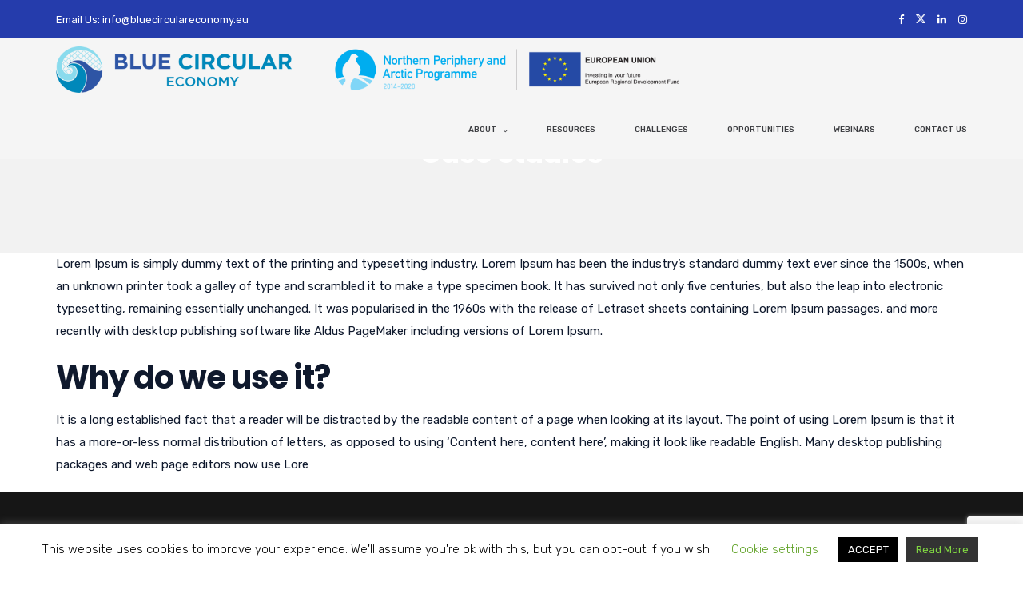

--- FILE ---
content_type: text/html; charset=utf-8
request_url: https://www.google.com/recaptcha/api2/anchor?ar=1&k=6LcgNcEUAAAAACmrj8DC_3mCJ_sUjxI21syX3rNB&co=aHR0cHM6Ly9ibHVlY2lyY3VsYXJlY29ub215LmV1OjQ0Mw..&hl=en&v=N67nZn4AqZkNcbeMu4prBgzg&size=invisible&anchor-ms=20000&execute-ms=30000&cb=ng17q6b0baie
body_size: 48666
content:
<!DOCTYPE HTML><html dir="ltr" lang="en"><head><meta http-equiv="Content-Type" content="text/html; charset=UTF-8">
<meta http-equiv="X-UA-Compatible" content="IE=edge">
<title>reCAPTCHA</title>
<style type="text/css">
/* cyrillic-ext */
@font-face {
  font-family: 'Roboto';
  font-style: normal;
  font-weight: 400;
  font-stretch: 100%;
  src: url(//fonts.gstatic.com/s/roboto/v48/KFO7CnqEu92Fr1ME7kSn66aGLdTylUAMa3GUBHMdazTgWw.woff2) format('woff2');
  unicode-range: U+0460-052F, U+1C80-1C8A, U+20B4, U+2DE0-2DFF, U+A640-A69F, U+FE2E-FE2F;
}
/* cyrillic */
@font-face {
  font-family: 'Roboto';
  font-style: normal;
  font-weight: 400;
  font-stretch: 100%;
  src: url(//fonts.gstatic.com/s/roboto/v48/KFO7CnqEu92Fr1ME7kSn66aGLdTylUAMa3iUBHMdazTgWw.woff2) format('woff2');
  unicode-range: U+0301, U+0400-045F, U+0490-0491, U+04B0-04B1, U+2116;
}
/* greek-ext */
@font-face {
  font-family: 'Roboto';
  font-style: normal;
  font-weight: 400;
  font-stretch: 100%;
  src: url(//fonts.gstatic.com/s/roboto/v48/KFO7CnqEu92Fr1ME7kSn66aGLdTylUAMa3CUBHMdazTgWw.woff2) format('woff2');
  unicode-range: U+1F00-1FFF;
}
/* greek */
@font-face {
  font-family: 'Roboto';
  font-style: normal;
  font-weight: 400;
  font-stretch: 100%;
  src: url(//fonts.gstatic.com/s/roboto/v48/KFO7CnqEu92Fr1ME7kSn66aGLdTylUAMa3-UBHMdazTgWw.woff2) format('woff2');
  unicode-range: U+0370-0377, U+037A-037F, U+0384-038A, U+038C, U+038E-03A1, U+03A3-03FF;
}
/* math */
@font-face {
  font-family: 'Roboto';
  font-style: normal;
  font-weight: 400;
  font-stretch: 100%;
  src: url(//fonts.gstatic.com/s/roboto/v48/KFO7CnqEu92Fr1ME7kSn66aGLdTylUAMawCUBHMdazTgWw.woff2) format('woff2');
  unicode-range: U+0302-0303, U+0305, U+0307-0308, U+0310, U+0312, U+0315, U+031A, U+0326-0327, U+032C, U+032F-0330, U+0332-0333, U+0338, U+033A, U+0346, U+034D, U+0391-03A1, U+03A3-03A9, U+03B1-03C9, U+03D1, U+03D5-03D6, U+03F0-03F1, U+03F4-03F5, U+2016-2017, U+2034-2038, U+203C, U+2040, U+2043, U+2047, U+2050, U+2057, U+205F, U+2070-2071, U+2074-208E, U+2090-209C, U+20D0-20DC, U+20E1, U+20E5-20EF, U+2100-2112, U+2114-2115, U+2117-2121, U+2123-214F, U+2190, U+2192, U+2194-21AE, U+21B0-21E5, U+21F1-21F2, U+21F4-2211, U+2213-2214, U+2216-22FF, U+2308-230B, U+2310, U+2319, U+231C-2321, U+2336-237A, U+237C, U+2395, U+239B-23B7, U+23D0, U+23DC-23E1, U+2474-2475, U+25AF, U+25B3, U+25B7, U+25BD, U+25C1, U+25CA, U+25CC, U+25FB, U+266D-266F, U+27C0-27FF, U+2900-2AFF, U+2B0E-2B11, U+2B30-2B4C, U+2BFE, U+3030, U+FF5B, U+FF5D, U+1D400-1D7FF, U+1EE00-1EEFF;
}
/* symbols */
@font-face {
  font-family: 'Roboto';
  font-style: normal;
  font-weight: 400;
  font-stretch: 100%;
  src: url(//fonts.gstatic.com/s/roboto/v48/KFO7CnqEu92Fr1ME7kSn66aGLdTylUAMaxKUBHMdazTgWw.woff2) format('woff2');
  unicode-range: U+0001-000C, U+000E-001F, U+007F-009F, U+20DD-20E0, U+20E2-20E4, U+2150-218F, U+2190, U+2192, U+2194-2199, U+21AF, U+21E6-21F0, U+21F3, U+2218-2219, U+2299, U+22C4-22C6, U+2300-243F, U+2440-244A, U+2460-24FF, U+25A0-27BF, U+2800-28FF, U+2921-2922, U+2981, U+29BF, U+29EB, U+2B00-2BFF, U+4DC0-4DFF, U+FFF9-FFFB, U+10140-1018E, U+10190-1019C, U+101A0, U+101D0-101FD, U+102E0-102FB, U+10E60-10E7E, U+1D2C0-1D2D3, U+1D2E0-1D37F, U+1F000-1F0FF, U+1F100-1F1AD, U+1F1E6-1F1FF, U+1F30D-1F30F, U+1F315, U+1F31C, U+1F31E, U+1F320-1F32C, U+1F336, U+1F378, U+1F37D, U+1F382, U+1F393-1F39F, U+1F3A7-1F3A8, U+1F3AC-1F3AF, U+1F3C2, U+1F3C4-1F3C6, U+1F3CA-1F3CE, U+1F3D4-1F3E0, U+1F3ED, U+1F3F1-1F3F3, U+1F3F5-1F3F7, U+1F408, U+1F415, U+1F41F, U+1F426, U+1F43F, U+1F441-1F442, U+1F444, U+1F446-1F449, U+1F44C-1F44E, U+1F453, U+1F46A, U+1F47D, U+1F4A3, U+1F4B0, U+1F4B3, U+1F4B9, U+1F4BB, U+1F4BF, U+1F4C8-1F4CB, U+1F4D6, U+1F4DA, U+1F4DF, U+1F4E3-1F4E6, U+1F4EA-1F4ED, U+1F4F7, U+1F4F9-1F4FB, U+1F4FD-1F4FE, U+1F503, U+1F507-1F50B, U+1F50D, U+1F512-1F513, U+1F53E-1F54A, U+1F54F-1F5FA, U+1F610, U+1F650-1F67F, U+1F687, U+1F68D, U+1F691, U+1F694, U+1F698, U+1F6AD, U+1F6B2, U+1F6B9-1F6BA, U+1F6BC, U+1F6C6-1F6CF, U+1F6D3-1F6D7, U+1F6E0-1F6EA, U+1F6F0-1F6F3, U+1F6F7-1F6FC, U+1F700-1F7FF, U+1F800-1F80B, U+1F810-1F847, U+1F850-1F859, U+1F860-1F887, U+1F890-1F8AD, U+1F8B0-1F8BB, U+1F8C0-1F8C1, U+1F900-1F90B, U+1F93B, U+1F946, U+1F984, U+1F996, U+1F9E9, U+1FA00-1FA6F, U+1FA70-1FA7C, U+1FA80-1FA89, U+1FA8F-1FAC6, U+1FACE-1FADC, U+1FADF-1FAE9, U+1FAF0-1FAF8, U+1FB00-1FBFF;
}
/* vietnamese */
@font-face {
  font-family: 'Roboto';
  font-style: normal;
  font-weight: 400;
  font-stretch: 100%;
  src: url(//fonts.gstatic.com/s/roboto/v48/KFO7CnqEu92Fr1ME7kSn66aGLdTylUAMa3OUBHMdazTgWw.woff2) format('woff2');
  unicode-range: U+0102-0103, U+0110-0111, U+0128-0129, U+0168-0169, U+01A0-01A1, U+01AF-01B0, U+0300-0301, U+0303-0304, U+0308-0309, U+0323, U+0329, U+1EA0-1EF9, U+20AB;
}
/* latin-ext */
@font-face {
  font-family: 'Roboto';
  font-style: normal;
  font-weight: 400;
  font-stretch: 100%;
  src: url(//fonts.gstatic.com/s/roboto/v48/KFO7CnqEu92Fr1ME7kSn66aGLdTylUAMa3KUBHMdazTgWw.woff2) format('woff2');
  unicode-range: U+0100-02BA, U+02BD-02C5, U+02C7-02CC, U+02CE-02D7, U+02DD-02FF, U+0304, U+0308, U+0329, U+1D00-1DBF, U+1E00-1E9F, U+1EF2-1EFF, U+2020, U+20A0-20AB, U+20AD-20C0, U+2113, U+2C60-2C7F, U+A720-A7FF;
}
/* latin */
@font-face {
  font-family: 'Roboto';
  font-style: normal;
  font-weight: 400;
  font-stretch: 100%;
  src: url(//fonts.gstatic.com/s/roboto/v48/KFO7CnqEu92Fr1ME7kSn66aGLdTylUAMa3yUBHMdazQ.woff2) format('woff2');
  unicode-range: U+0000-00FF, U+0131, U+0152-0153, U+02BB-02BC, U+02C6, U+02DA, U+02DC, U+0304, U+0308, U+0329, U+2000-206F, U+20AC, U+2122, U+2191, U+2193, U+2212, U+2215, U+FEFF, U+FFFD;
}
/* cyrillic-ext */
@font-face {
  font-family: 'Roboto';
  font-style: normal;
  font-weight: 500;
  font-stretch: 100%;
  src: url(//fonts.gstatic.com/s/roboto/v48/KFO7CnqEu92Fr1ME7kSn66aGLdTylUAMa3GUBHMdazTgWw.woff2) format('woff2');
  unicode-range: U+0460-052F, U+1C80-1C8A, U+20B4, U+2DE0-2DFF, U+A640-A69F, U+FE2E-FE2F;
}
/* cyrillic */
@font-face {
  font-family: 'Roboto';
  font-style: normal;
  font-weight: 500;
  font-stretch: 100%;
  src: url(//fonts.gstatic.com/s/roboto/v48/KFO7CnqEu92Fr1ME7kSn66aGLdTylUAMa3iUBHMdazTgWw.woff2) format('woff2');
  unicode-range: U+0301, U+0400-045F, U+0490-0491, U+04B0-04B1, U+2116;
}
/* greek-ext */
@font-face {
  font-family: 'Roboto';
  font-style: normal;
  font-weight: 500;
  font-stretch: 100%;
  src: url(//fonts.gstatic.com/s/roboto/v48/KFO7CnqEu92Fr1ME7kSn66aGLdTylUAMa3CUBHMdazTgWw.woff2) format('woff2');
  unicode-range: U+1F00-1FFF;
}
/* greek */
@font-face {
  font-family: 'Roboto';
  font-style: normal;
  font-weight: 500;
  font-stretch: 100%;
  src: url(//fonts.gstatic.com/s/roboto/v48/KFO7CnqEu92Fr1ME7kSn66aGLdTylUAMa3-UBHMdazTgWw.woff2) format('woff2');
  unicode-range: U+0370-0377, U+037A-037F, U+0384-038A, U+038C, U+038E-03A1, U+03A3-03FF;
}
/* math */
@font-face {
  font-family: 'Roboto';
  font-style: normal;
  font-weight: 500;
  font-stretch: 100%;
  src: url(//fonts.gstatic.com/s/roboto/v48/KFO7CnqEu92Fr1ME7kSn66aGLdTylUAMawCUBHMdazTgWw.woff2) format('woff2');
  unicode-range: U+0302-0303, U+0305, U+0307-0308, U+0310, U+0312, U+0315, U+031A, U+0326-0327, U+032C, U+032F-0330, U+0332-0333, U+0338, U+033A, U+0346, U+034D, U+0391-03A1, U+03A3-03A9, U+03B1-03C9, U+03D1, U+03D5-03D6, U+03F0-03F1, U+03F4-03F5, U+2016-2017, U+2034-2038, U+203C, U+2040, U+2043, U+2047, U+2050, U+2057, U+205F, U+2070-2071, U+2074-208E, U+2090-209C, U+20D0-20DC, U+20E1, U+20E5-20EF, U+2100-2112, U+2114-2115, U+2117-2121, U+2123-214F, U+2190, U+2192, U+2194-21AE, U+21B0-21E5, U+21F1-21F2, U+21F4-2211, U+2213-2214, U+2216-22FF, U+2308-230B, U+2310, U+2319, U+231C-2321, U+2336-237A, U+237C, U+2395, U+239B-23B7, U+23D0, U+23DC-23E1, U+2474-2475, U+25AF, U+25B3, U+25B7, U+25BD, U+25C1, U+25CA, U+25CC, U+25FB, U+266D-266F, U+27C0-27FF, U+2900-2AFF, U+2B0E-2B11, U+2B30-2B4C, U+2BFE, U+3030, U+FF5B, U+FF5D, U+1D400-1D7FF, U+1EE00-1EEFF;
}
/* symbols */
@font-face {
  font-family: 'Roboto';
  font-style: normal;
  font-weight: 500;
  font-stretch: 100%;
  src: url(//fonts.gstatic.com/s/roboto/v48/KFO7CnqEu92Fr1ME7kSn66aGLdTylUAMaxKUBHMdazTgWw.woff2) format('woff2');
  unicode-range: U+0001-000C, U+000E-001F, U+007F-009F, U+20DD-20E0, U+20E2-20E4, U+2150-218F, U+2190, U+2192, U+2194-2199, U+21AF, U+21E6-21F0, U+21F3, U+2218-2219, U+2299, U+22C4-22C6, U+2300-243F, U+2440-244A, U+2460-24FF, U+25A0-27BF, U+2800-28FF, U+2921-2922, U+2981, U+29BF, U+29EB, U+2B00-2BFF, U+4DC0-4DFF, U+FFF9-FFFB, U+10140-1018E, U+10190-1019C, U+101A0, U+101D0-101FD, U+102E0-102FB, U+10E60-10E7E, U+1D2C0-1D2D3, U+1D2E0-1D37F, U+1F000-1F0FF, U+1F100-1F1AD, U+1F1E6-1F1FF, U+1F30D-1F30F, U+1F315, U+1F31C, U+1F31E, U+1F320-1F32C, U+1F336, U+1F378, U+1F37D, U+1F382, U+1F393-1F39F, U+1F3A7-1F3A8, U+1F3AC-1F3AF, U+1F3C2, U+1F3C4-1F3C6, U+1F3CA-1F3CE, U+1F3D4-1F3E0, U+1F3ED, U+1F3F1-1F3F3, U+1F3F5-1F3F7, U+1F408, U+1F415, U+1F41F, U+1F426, U+1F43F, U+1F441-1F442, U+1F444, U+1F446-1F449, U+1F44C-1F44E, U+1F453, U+1F46A, U+1F47D, U+1F4A3, U+1F4B0, U+1F4B3, U+1F4B9, U+1F4BB, U+1F4BF, U+1F4C8-1F4CB, U+1F4D6, U+1F4DA, U+1F4DF, U+1F4E3-1F4E6, U+1F4EA-1F4ED, U+1F4F7, U+1F4F9-1F4FB, U+1F4FD-1F4FE, U+1F503, U+1F507-1F50B, U+1F50D, U+1F512-1F513, U+1F53E-1F54A, U+1F54F-1F5FA, U+1F610, U+1F650-1F67F, U+1F687, U+1F68D, U+1F691, U+1F694, U+1F698, U+1F6AD, U+1F6B2, U+1F6B9-1F6BA, U+1F6BC, U+1F6C6-1F6CF, U+1F6D3-1F6D7, U+1F6E0-1F6EA, U+1F6F0-1F6F3, U+1F6F7-1F6FC, U+1F700-1F7FF, U+1F800-1F80B, U+1F810-1F847, U+1F850-1F859, U+1F860-1F887, U+1F890-1F8AD, U+1F8B0-1F8BB, U+1F8C0-1F8C1, U+1F900-1F90B, U+1F93B, U+1F946, U+1F984, U+1F996, U+1F9E9, U+1FA00-1FA6F, U+1FA70-1FA7C, U+1FA80-1FA89, U+1FA8F-1FAC6, U+1FACE-1FADC, U+1FADF-1FAE9, U+1FAF0-1FAF8, U+1FB00-1FBFF;
}
/* vietnamese */
@font-face {
  font-family: 'Roboto';
  font-style: normal;
  font-weight: 500;
  font-stretch: 100%;
  src: url(//fonts.gstatic.com/s/roboto/v48/KFO7CnqEu92Fr1ME7kSn66aGLdTylUAMa3OUBHMdazTgWw.woff2) format('woff2');
  unicode-range: U+0102-0103, U+0110-0111, U+0128-0129, U+0168-0169, U+01A0-01A1, U+01AF-01B0, U+0300-0301, U+0303-0304, U+0308-0309, U+0323, U+0329, U+1EA0-1EF9, U+20AB;
}
/* latin-ext */
@font-face {
  font-family: 'Roboto';
  font-style: normal;
  font-weight: 500;
  font-stretch: 100%;
  src: url(//fonts.gstatic.com/s/roboto/v48/KFO7CnqEu92Fr1ME7kSn66aGLdTylUAMa3KUBHMdazTgWw.woff2) format('woff2');
  unicode-range: U+0100-02BA, U+02BD-02C5, U+02C7-02CC, U+02CE-02D7, U+02DD-02FF, U+0304, U+0308, U+0329, U+1D00-1DBF, U+1E00-1E9F, U+1EF2-1EFF, U+2020, U+20A0-20AB, U+20AD-20C0, U+2113, U+2C60-2C7F, U+A720-A7FF;
}
/* latin */
@font-face {
  font-family: 'Roboto';
  font-style: normal;
  font-weight: 500;
  font-stretch: 100%;
  src: url(//fonts.gstatic.com/s/roboto/v48/KFO7CnqEu92Fr1ME7kSn66aGLdTylUAMa3yUBHMdazQ.woff2) format('woff2');
  unicode-range: U+0000-00FF, U+0131, U+0152-0153, U+02BB-02BC, U+02C6, U+02DA, U+02DC, U+0304, U+0308, U+0329, U+2000-206F, U+20AC, U+2122, U+2191, U+2193, U+2212, U+2215, U+FEFF, U+FFFD;
}
/* cyrillic-ext */
@font-face {
  font-family: 'Roboto';
  font-style: normal;
  font-weight: 900;
  font-stretch: 100%;
  src: url(//fonts.gstatic.com/s/roboto/v48/KFO7CnqEu92Fr1ME7kSn66aGLdTylUAMa3GUBHMdazTgWw.woff2) format('woff2');
  unicode-range: U+0460-052F, U+1C80-1C8A, U+20B4, U+2DE0-2DFF, U+A640-A69F, U+FE2E-FE2F;
}
/* cyrillic */
@font-face {
  font-family: 'Roboto';
  font-style: normal;
  font-weight: 900;
  font-stretch: 100%;
  src: url(//fonts.gstatic.com/s/roboto/v48/KFO7CnqEu92Fr1ME7kSn66aGLdTylUAMa3iUBHMdazTgWw.woff2) format('woff2');
  unicode-range: U+0301, U+0400-045F, U+0490-0491, U+04B0-04B1, U+2116;
}
/* greek-ext */
@font-face {
  font-family: 'Roboto';
  font-style: normal;
  font-weight: 900;
  font-stretch: 100%;
  src: url(//fonts.gstatic.com/s/roboto/v48/KFO7CnqEu92Fr1ME7kSn66aGLdTylUAMa3CUBHMdazTgWw.woff2) format('woff2');
  unicode-range: U+1F00-1FFF;
}
/* greek */
@font-face {
  font-family: 'Roboto';
  font-style: normal;
  font-weight: 900;
  font-stretch: 100%;
  src: url(//fonts.gstatic.com/s/roboto/v48/KFO7CnqEu92Fr1ME7kSn66aGLdTylUAMa3-UBHMdazTgWw.woff2) format('woff2');
  unicode-range: U+0370-0377, U+037A-037F, U+0384-038A, U+038C, U+038E-03A1, U+03A3-03FF;
}
/* math */
@font-face {
  font-family: 'Roboto';
  font-style: normal;
  font-weight: 900;
  font-stretch: 100%;
  src: url(//fonts.gstatic.com/s/roboto/v48/KFO7CnqEu92Fr1ME7kSn66aGLdTylUAMawCUBHMdazTgWw.woff2) format('woff2');
  unicode-range: U+0302-0303, U+0305, U+0307-0308, U+0310, U+0312, U+0315, U+031A, U+0326-0327, U+032C, U+032F-0330, U+0332-0333, U+0338, U+033A, U+0346, U+034D, U+0391-03A1, U+03A3-03A9, U+03B1-03C9, U+03D1, U+03D5-03D6, U+03F0-03F1, U+03F4-03F5, U+2016-2017, U+2034-2038, U+203C, U+2040, U+2043, U+2047, U+2050, U+2057, U+205F, U+2070-2071, U+2074-208E, U+2090-209C, U+20D0-20DC, U+20E1, U+20E5-20EF, U+2100-2112, U+2114-2115, U+2117-2121, U+2123-214F, U+2190, U+2192, U+2194-21AE, U+21B0-21E5, U+21F1-21F2, U+21F4-2211, U+2213-2214, U+2216-22FF, U+2308-230B, U+2310, U+2319, U+231C-2321, U+2336-237A, U+237C, U+2395, U+239B-23B7, U+23D0, U+23DC-23E1, U+2474-2475, U+25AF, U+25B3, U+25B7, U+25BD, U+25C1, U+25CA, U+25CC, U+25FB, U+266D-266F, U+27C0-27FF, U+2900-2AFF, U+2B0E-2B11, U+2B30-2B4C, U+2BFE, U+3030, U+FF5B, U+FF5D, U+1D400-1D7FF, U+1EE00-1EEFF;
}
/* symbols */
@font-face {
  font-family: 'Roboto';
  font-style: normal;
  font-weight: 900;
  font-stretch: 100%;
  src: url(//fonts.gstatic.com/s/roboto/v48/KFO7CnqEu92Fr1ME7kSn66aGLdTylUAMaxKUBHMdazTgWw.woff2) format('woff2');
  unicode-range: U+0001-000C, U+000E-001F, U+007F-009F, U+20DD-20E0, U+20E2-20E4, U+2150-218F, U+2190, U+2192, U+2194-2199, U+21AF, U+21E6-21F0, U+21F3, U+2218-2219, U+2299, U+22C4-22C6, U+2300-243F, U+2440-244A, U+2460-24FF, U+25A0-27BF, U+2800-28FF, U+2921-2922, U+2981, U+29BF, U+29EB, U+2B00-2BFF, U+4DC0-4DFF, U+FFF9-FFFB, U+10140-1018E, U+10190-1019C, U+101A0, U+101D0-101FD, U+102E0-102FB, U+10E60-10E7E, U+1D2C0-1D2D3, U+1D2E0-1D37F, U+1F000-1F0FF, U+1F100-1F1AD, U+1F1E6-1F1FF, U+1F30D-1F30F, U+1F315, U+1F31C, U+1F31E, U+1F320-1F32C, U+1F336, U+1F378, U+1F37D, U+1F382, U+1F393-1F39F, U+1F3A7-1F3A8, U+1F3AC-1F3AF, U+1F3C2, U+1F3C4-1F3C6, U+1F3CA-1F3CE, U+1F3D4-1F3E0, U+1F3ED, U+1F3F1-1F3F3, U+1F3F5-1F3F7, U+1F408, U+1F415, U+1F41F, U+1F426, U+1F43F, U+1F441-1F442, U+1F444, U+1F446-1F449, U+1F44C-1F44E, U+1F453, U+1F46A, U+1F47D, U+1F4A3, U+1F4B0, U+1F4B3, U+1F4B9, U+1F4BB, U+1F4BF, U+1F4C8-1F4CB, U+1F4D6, U+1F4DA, U+1F4DF, U+1F4E3-1F4E6, U+1F4EA-1F4ED, U+1F4F7, U+1F4F9-1F4FB, U+1F4FD-1F4FE, U+1F503, U+1F507-1F50B, U+1F50D, U+1F512-1F513, U+1F53E-1F54A, U+1F54F-1F5FA, U+1F610, U+1F650-1F67F, U+1F687, U+1F68D, U+1F691, U+1F694, U+1F698, U+1F6AD, U+1F6B2, U+1F6B9-1F6BA, U+1F6BC, U+1F6C6-1F6CF, U+1F6D3-1F6D7, U+1F6E0-1F6EA, U+1F6F0-1F6F3, U+1F6F7-1F6FC, U+1F700-1F7FF, U+1F800-1F80B, U+1F810-1F847, U+1F850-1F859, U+1F860-1F887, U+1F890-1F8AD, U+1F8B0-1F8BB, U+1F8C0-1F8C1, U+1F900-1F90B, U+1F93B, U+1F946, U+1F984, U+1F996, U+1F9E9, U+1FA00-1FA6F, U+1FA70-1FA7C, U+1FA80-1FA89, U+1FA8F-1FAC6, U+1FACE-1FADC, U+1FADF-1FAE9, U+1FAF0-1FAF8, U+1FB00-1FBFF;
}
/* vietnamese */
@font-face {
  font-family: 'Roboto';
  font-style: normal;
  font-weight: 900;
  font-stretch: 100%;
  src: url(//fonts.gstatic.com/s/roboto/v48/KFO7CnqEu92Fr1ME7kSn66aGLdTylUAMa3OUBHMdazTgWw.woff2) format('woff2');
  unicode-range: U+0102-0103, U+0110-0111, U+0128-0129, U+0168-0169, U+01A0-01A1, U+01AF-01B0, U+0300-0301, U+0303-0304, U+0308-0309, U+0323, U+0329, U+1EA0-1EF9, U+20AB;
}
/* latin-ext */
@font-face {
  font-family: 'Roboto';
  font-style: normal;
  font-weight: 900;
  font-stretch: 100%;
  src: url(//fonts.gstatic.com/s/roboto/v48/KFO7CnqEu92Fr1ME7kSn66aGLdTylUAMa3KUBHMdazTgWw.woff2) format('woff2');
  unicode-range: U+0100-02BA, U+02BD-02C5, U+02C7-02CC, U+02CE-02D7, U+02DD-02FF, U+0304, U+0308, U+0329, U+1D00-1DBF, U+1E00-1E9F, U+1EF2-1EFF, U+2020, U+20A0-20AB, U+20AD-20C0, U+2113, U+2C60-2C7F, U+A720-A7FF;
}
/* latin */
@font-face {
  font-family: 'Roboto';
  font-style: normal;
  font-weight: 900;
  font-stretch: 100%;
  src: url(//fonts.gstatic.com/s/roboto/v48/KFO7CnqEu92Fr1ME7kSn66aGLdTylUAMa3yUBHMdazQ.woff2) format('woff2');
  unicode-range: U+0000-00FF, U+0131, U+0152-0153, U+02BB-02BC, U+02C6, U+02DA, U+02DC, U+0304, U+0308, U+0329, U+2000-206F, U+20AC, U+2122, U+2191, U+2193, U+2212, U+2215, U+FEFF, U+FFFD;
}

</style>
<link rel="stylesheet" type="text/css" href="https://www.gstatic.com/recaptcha/releases/N67nZn4AqZkNcbeMu4prBgzg/styles__ltr.css">
<script nonce="Csj7_FDRFwfdCw5U7kcESA" type="text/javascript">window['__recaptcha_api'] = 'https://www.google.com/recaptcha/api2/';</script>
<script type="text/javascript" src="https://www.gstatic.com/recaptcha/releases/N67nZn4AqZkNcbeMu4prBgzg/recaptcha__en.js" nonce="Csj7_FDRFwfdCw5U7kcESA">
      
    </script></head>
<body><div id="rc-anchor-alert" class="rc-anchor-alert"></div>
<input type="hidden" id="recaptcha-token" value="[base64]">
<script type="text/javascript" nonce="Csj7_FDRFwfdCw5U7kcESA">
      recaptcha.anchor.Main.init("[\x22ainput\x22,[\x22bgdata\x22,\x22\x22,\[base64]/[base64]/[base64]/[base64]/[base64]/[base64]/KGcoTywyNTMsTy5PKSxVRyhPLEMpKTpnKE8sMjUzLEMpLE8pKSxsKSksTykpfSxieT1mdW5jdGlvbihDLE8sdSxsKXtmb3IobD0odT1SKEMpLDApO08+MDtPLS0pbD1sPDw4fFooQyk7ZyhDLHUsbCl9LFVHPWZ1bmN0aW9uKEMsTyl7Qy5pLmxlbmd0aD4xMDQ/[base64]/[base64]/[base64]/[base64]/[base64]/[base64]/[base64]\\u003d\x22,\[base64]\x22,\x22QcORL8OCLcKvDyLDt8O7XFt3ASBDwoBIBBFiDMKOwoJhaBZOw6M8w7vCqw7DglFYwo9kbzrCkcKjwrE/NMOlwoohwrvDrE3CsxVUPVfCu8KOC8OyFEDDqFPDkT02w7/CpEp2J8KUwol8XAjDiMOowovDs8Oew7DCpMOHRcOAHMKdQcO5ZMODwp5EYMKKZSwIwrzDnmrDuMKpRcOLw7g3QsOlT8Oow4hEw701wr/CncKbZiDDuzbCrDQWwqTCp3/CrsOxVMOGwqsfXcKmGSZsw7oMdMOiMCAWYFdbwr3CiMKgw7nDk1ksR8KSwqJ3IUTDuzQNVMO4WsKVwp95woFcw6FkwpbDqcKbKsOdT8KxwrfDtVnDmEYqwqPCqMKnK8OcRsOIVcO7QcOqOsKASsOpCTFSVMOdOAthPkM/wo1OK8OVw7PCk8O8wpLCu2DDhDzDg8OHUcKIUmV0wocdBSx6I8Kyw6MFFcOiw4nCvcOeGkcva8KqwqnCs3JbwpvCkD/CkzIqw6F5CCsUw6nDq2VnVHzCvQJXw7PCpSLCt2UDw5Z4CsOZw7bDnwHDg8KYw6AWwrzCllhXwoBFScOncMKEVsKbVlTDthtSOkAmEcOpAjY6w4bCnl/[base64]/esKPIkbCiRrDsEo1UMKfTUTCixJkIMKnOsKNw7rCgQTDqE09wqEEwqx7w7Nkw6LDpsO1w6/DvMKvfBfDvAo2U1x7FxIjwoBfwokVwpdGw5tOBB7CtiLCn8K0wosXw5liw4fCp34Aw4bCjiPDm8Kaw4jClErDqR/CqMOdFR1HM8OHw5hDwqjCtcO2woEtwrZDw4sxSMOfwqXDq8KALmrCkMOnwpAPw5rDmRYsw6rDn8KaGEQzfDnCsDN3WsOFW2/DrMKQwqzCpT/[base64]/[base64]/CmsOdIEnCpQfCn8OVwrvClUg9JydMw4HDllPCljpiH3B+w7zDnhlRZyJuDcK/csODIi7DuMK/bcO4w4EpWlplw6jCgMOdK8KTKA8lPsOrw4/CvRjCp2QlwrfDvsOmwonClcO2w7DChMKRwpUWw7fCrcK3CMKOwqvCuyJQwqYVYyXCvsKTw5zDo8KsMsOrS2vDlsOJezDDvmrDisK9wro6HsKuw5/DvXzCocKpU1Z1JMKccsOPwoHDtcK5wrU3woXDpWIww4bDs8KDw5x0FMOUccKYa0jCv8OMFcKcwoc/LGYvGcOSw69gwpohNsOYF8O7w7TCvzvDuMKmVsObNS/Dp8OcOsKlHMKewpBWw47CncKBQFI3MsOCcQNew5V8w7cIUjgOOsOkd00zQcKzOH3DmF7CsMO0w7xHw4rDg8Kdw6PCp8OhSHQqw7VfLcKsXRjDssKpw6V7Uwo7wp7CsBjCszNRHMKdwrUVwosUc8KPGcKjw4bChmFqUjdvQnXDtGHCoFDCscOewp/Dp8KQI8OsB1tQw53DtSwHRcKkw5bCrREhNx7Dowh6wrktVcK1KW/Cg8OcDcOiYmRbMi8IZsK3KxPCqcKrwrQlOyM+w4HCtxNMwpLDhsKKRis+MgV2wpIxwrDCk8Ozw5nCkgPDtMOFEcObwpTCiCjDiHDDqV9+bsOtYy/[base64]/[base64]/DksKXMD0KXcKzJMORwrDDoQrDqsK1w7zDs8K/wrrDhUFtEhYYwrczWRjDs8KcwpUsw7M5wo9Hwo/DrcO4ISEbwr11w4zDtDvDn8KCAMK0BMOYwobCmMKMZX4qwosOYG9nLMK2w5jCnybDqMKRw6kOUMKlMTESw7rDmAfDiB/[base64]/[base64]/CtUoOwovCncKUw6QoJiXCg0JxGHjDvAciwoDDkHjCgGjCnCtJwooAwq/CpGxYDxABeMKsMnZ3Z8Opw4JTwrk5wpQawpIaMB/[base64]/QMKtw48Jw5s0w5I0w4bDk8KswqXCtgbDscOLWAfDrcOEOcKNSHTCsiEJwr5dEcKqw5rDg8O1w5tOw55QwrIRHjjDrErCjDEhw7fDm8ORU8OqFWMTwpN9wo7CrMKsw7PCt8O5w7HDgMKSwoF/[base64]/wo3CpcOUw45OwrHCvC0OBcOKPCjCoMOLTn5Rwq0Qwoh0MsOmwqIqw64Jw5HCh0LDkMOiRMKiwpRRw6Biw6HCqggFw47DlXXDgsOvw4UqbQg1worDl3sawoVUesKjw5fCs1F/w7PDn8KBEsKCWzvCpwzClGExwqhtwoh/IcOEQiZVwp3CjMO5wrPDhsOSwqHDk8OtBcKtWsKAwpTDscK9woLDrsKDCsO3woIZwqt4ZsKGw7TCrMKvw57CqsKxw4bDrhZtwpzChCRmIBPCgnPCjAI7wqTCpMORY8KBwr/DhMK7w4cRG2rDkBnDu8KcwoHCuBU5wpoEGsONw7HCp8Knw5nCqsKhG8OxPsKDw4/DisOpw6/ChSXCqlwdw7zClxbCr39Ew5jDo05fwpHDtUxqwpzCsDrDrGzDk8KwB8O3MsKfMcKow4cRwrDDjVvCmMOxwqcCw7gpLyoBwpx3K1pZw48TwpZuw5I9w4/CnMOpMsOHwonDh8OYL8OnJldRPMKUMDTDnELDkxTCosKkKcOtNsOewpkWw6vCqVXClsO+wqfCgMOMZF1owrcUwonDi8KTw5wJH1gneMKpWg7Ci8K+RW/DpMKraMKFVBXDvxYXXsK3wqzCn2rDk8O3SUE6wr4bw408w6BrR302wqtsw67DkXRUKMO0Z8KzwqtBc28VKmTCrBsvwrLDqEPDu8OXb0zDr8OWccK4w5LDhcOpBMOSFsOUNH/CmsOmPS1Zw589d8KgB8OcwqPDtRATEHLDhRYmw48twpgHY1cYGsKdYsKOwq8uw5kFw7F0csKlwrZOwplCQsKSB8K/w40qw57CmMOGIk5iBinCkMOzwqLDk8Omw6TDs8Kzwpw8CVrDuMOYVcOtw7PClAQWWcKnwpgTK1/CtMOQwp/DqBfDoMKiGS3DlUjCj1V0QcOsJRnDr8OKw5NRwrzDgUwmBk8yB8OCwoYTUsKPw7oQTHjCscKtexfDiMOEw45yw6TDnMKrwqhZaTcNw5/CvS9Gw71pRhQiw6bDvsKrw6/DrcKpwroVwrvCgw49woXCi8KINsOyw7p8R8ONHFvCh2fCv8Kuw4LDs2JfT8Oxw54uPHsncEHCksOAak/DvMOwwrRMw75IUHfDtEURw6DDjcOJw6DDrsKIwrpgcCpdD24meQHCncO4X2Akw5zChCbCsWElwpQXwrEgwqzDiMOxwqUhw4zCmMK5wrfDkRDDkR/DmzhUwrBZM3XCm8Orw4bCtcOAw4HChMO6e8KGcMOYwpfChkjCjMK0wppOwqXCnUBSw4fDmMOmHCUgwpPCpy/DvQLCl8OkwrrCrmEXwrlTwoLChMOLB8OKcMKRXENFOQAhdcKAw40zwqkDO39pVsOoLiI9OzzCvhxla8K1MxgxF8KbDnvChFPCoVsgw65PwovCi8Ovw5ldwqPDsR9NMRFFwonCu8Osw4bCvETCjQfDt8OswqVrw47Cng5lwo7Cox3DncKmw4TDu24pwrYEw5Vxw4TDnH/[base64]/DuVXDmsKdw4QcaWEyJ0AJw7jDvcOlXG/DowcrCcOnwrViwqAyw593WkvDhsORQFXCjMKKacOrwrLDsi9Rw5DCoXd9wqNuwpbDpFPDg8ONwoNRGcKXwrHDoMOWw4DDqsK4woVFYyLDvjheWMOwwrTCmsKfw6zDj8OZw4fCiMKGJcO1aE3DtsOcwpwYL1Rye8O/NkvDhcKGwpTChMKuasKuwrbDjzLDhcKJwrTCgkp7w4rCnsK+PMOMasO1Wnp4HcKpdzVcBDnCpW9fwrNCfjEjO8Oww7HCnHvDqWPCi8O4KMOGO8Ocwr3ClMOuwq/CqHFTw5BUw612V3kVw6XDocK5aBURbsOCw5lAZcK0w5DCpyLDs8O1JcKne8OhY8K/f8OGw75BwpoOw4cBw6NZwrorcmLDoU3DlylOw60Fw5YKAH/CkcKNwrLCiMO4UUDCuwLDk8KRwq/CqWxhw7LDncKcG8K5XcOCwpzDhHBQwqvCvw3CssOuw4fCisOgKMKePiEJwoTCm110woYIwohANX1AT33DicK3wodsS3J7w4vCp17DsgPCkg8ePBZhHQNSwr1Qw7HDqcOwwqHCkcOoOMOZw4FGwoIBwrVCwo/DkMOZw4nDnMK8MMKMKAQ4VE1HX8OAw495w5YEwrYJwrbCoBcmXnxVTMKGA8KwR1PChcOrR2Bnwr/CrMOJwq/DgGTDlXXCpMOewpTCusK5w6kawrvDqsO7w5nCngRYNsK/wo7DncKuw5k2RMKmw4HCvcO4wrE7AsONBDrDuUk0w7/[base64]/IsOfGTLDiMOBBGZiMcO/w6XCiyjCnMOfPG4UwoHDgk7CjsOXwq/Di8KvVzDDpcKVw6LCmk3CsnA4w4TDiMO0wr8awoNJwpDCuMKvw6XDgEHDlsOOwqLDt3Emwq1Zw50Dw7/[base64]/PMOxLx9dIcO8w4LDssKmw5Zkw7DDh8KINQPDvlk8Vy0+dsOgw7JswqrDjHHDhsKpOcOXR8ODZgkiwp9XV39NYHsIwpYNw6LCjcK4KcK6w5XDl2/[base64]/CmRYwVg3CqnbDmzTCpcK3wqZWwpUGwpwjE8KQw6hiw4BOV2rCsMOlw7nCg8OIwp/Ds8OrwqHDgC7Co8KTw5New44Xw6/DnG7Ds2rCqzYvNsOLwpE4wrPDnw7DhTHClx8NdmDDjEnCsHIVw61ZXUjCpsKow7nDkMOnwqszWMOuMMK0PsOdWcKlw5E4w547XsO+w6w+wqrCr1ITIsODc8O4Q8KSDjvCiMKdMwPCm8KIwpzDvwHCrC4MY8OUw4nCqwgRL19LwrjDqMO3wpAHw6Mkwp/Cpggow6nDhcOIwrgvKSrDqsKQMFMuLn/[base64]/AFJIw70zw7rCigbCniHDt01Ww75jJmQROBnDk8OyHcOaw5siJS5vYRPDvcKgSEBpYnItZcOPc8KINQ4kVwrCjcOgUMKmOVp7fhFFXjRFwp7DljBkHsK/[base64]/ClBHDiMOpwqlEwqBQw43Dg8K8wrTDncKBeG3DkcKSw7FgHyQVwoQnNsORN8KTYsKkwrpIwq3Du8OQw6ACd8KMw7rDvA0gwoXCk8ORWsK0wqFvd8OVSsKrAsOxTMOCw67DsBTDisKoNMOdeyLCqSfDsgklwotaw6XDqVTChG/Cq8OVfcOtd1HDj8OlIsKzVsKWaCDClsOcw6XDjEkJXsO3LsKywp3DrRvDtsKiwqDCoMKabsKZw6bCgMOow5fDnh4iNMKLX8K7GR4sH8O6fBfDuwTDp8K8eMKZeMK7wpXCnsKBP3fCnMK3wrPDiCRUw5vDrkgfZMKDZDwRw47DqyHDt8Oxw6DDoMOlwrU/DsOkw6DCpcKCOsK7wrkSwr/[base64]/[base64]/Cv8O6PHEKS8Kfw7VXNU5fwrYgJsOLWMK/w7lsccKsN0IGUcO5NsKyw7TCpsOBw6EQbMKcDA7CicK/CwPCtcKiwo/CmmDCvsOQf09FOsOww6LDpVsMw4/CisOiUsOjwph2BcK3QSvCusOxw6bCtTbCiQIIwp8JUnRrwoLDoS1nw4Fsw5/CnsKvw4/Dn8OUCkQWwo5sw7p8HcKjemHCoRbDmUEQwqzCp8KKJ8O1amx3w7ZNw73CoRQfcxEZLwdSwp/CssKBH8OLwrLCvcKzLFU3CmxPGm7CpgvDuMKcKlLDkcK/S8KgR8OewpoMwqU8w5HCpn1mMcOMwpYpUsOVw6jCk8OIT8OWURDCtsKtKA/CkMO5G8ONwpbDtUfClcONw6/Dhl/CvTfCpE/[base64]/wqDDiMOLVhLDslbDsx7DnD0ZwpJTw5UlM8ORwrnDo3oCCF1/wpx2Pj1kwqHCh15Lw7Mmw4Mpwp10B8OYOnIuwrfDskfCgcOfwq/Cq8OCwr1QEDXCpRw+wrLCsMO1woBywrcuwq7CoTjDvUzDnsKnZcKlw6sIOz8rYcOBR8OPZjA4I01+KMKREsOlC8KOw7lmMlhAw5zCucK4WcO4H8K/wpbCnsKxw6zCqmXDqW0PSMOyfcKhHsO9VcKEB8KBwoI+w6d2w4jCgcOIQWtHZsKmwonCuGDDjQZMZsKiQSRHDBDDskMoQBnDuj/Cv8OWw5vCsgFqwofCnB5QGXVQbMOewrosw7d2w6tzD0nClEgZwq5BZGHCmxbDigbDi8Ovw5zClg1vBsK7wq/DgcOTDgVLe2RDwrMmX8OCworCoWdcwocmcRtJwqZ3w5DCoi8hVDdVw7VLccO8NMKdworDm8OKw7Jyw7/DnCDDqcOgwpk4ZcK1wo5Ww7tBfHwIw7EgQ8KGNDvDl8OMAMOVUMK2DsKeHsOcUDbCjcOTFcOyw5s7PDcKwqbChwHDlg/DhsOmNRDDmUQTwop1OMOqwpAYw5VoX8KrF8OLPRo/[base64]/DhsKOThrCk07DsSdKw5HCgMO/ZRZuFU81wo0Cw6bCsmcew5FwTcOmwrwQw6oXw6/ClwJfw6Znw7HDg0pJOcO9KcOFOEfDimRScMOKwpFCwrPCrB1qwphcwpg3W8K3w5VpwoLDvcKYwoNiT1fDpWbCqMO2NUHCvMO7BEzCkcKEwpkmfG06LgZSw5AMTsKiJUpxOE8fB8OzKsKUw6cASjzDgWwAw64iwpFEw5/CoW3Du8OKQ1UYJsOqEWN/EGTDmFdGBcKcwrIuScO2R0/CjBcHLA3DqsOFw7/[base64]/[base64]/[base64]/w4XDjS8MO8OCeMORw7lTDcOwdHVswrMOX8Kcw5Rtw5Qww7XCiHxiw5bDm8KKwovCrMOzKUYmMMOuHg/Du2PDgwxHwrvCoMKaw7bDpz/ClMKfDCvDv8KuwqfCnMOPaFDCqlzCpFIHwoDDj8KafcKRUcK+wpxvwoTDqcKwwpJTwq7DsMKkw5jCh2HDmm1LEcKtwr1Le0PChsKewpTCjMOmw7LDmgrClcOBwoXCpC/DrsOrw5/CvcKfwrB7Dx8ULcO/wrlAwopyFMK1NRMrBMKMFUjDtcKKA8K3wpbCggnCrjdSZkMgwq7DqgIRBQ7CpMK+ExjDnsOFw59NO2jCvBHDuMOQw601w7zDg8OvZzTDpcOfw7YrcMOIwpzDrcK7KCMJT3jDsF4Nw5Z+PcK/KsOAwosowoghw5/[base64]/w7XDvB7Cr8O/w50KwowjK07Dj8KGH8OiADzCjcKQTD/CtsObw4dscj5rw7E2DWFPWsOcwpdxwrjCu8Ouw6tUYGbCsUIOwpN1wo4Iw44fw6sZw5PCusOtw54QSsKHFSDDisKBwqFxwo/Di3rDhsO+w5c9OmZgw6bDt8KMwoBsJDFow7fCo2XCnMOMd8KYw4bCoEBZwqNjw6cBwofCvsKhw51yQVLDlhDDlAPCo8Kif8KwwrxBw4jDi8OVAAXCj2/CoVHCiFDCnsOoR8OHUsKebxXDgMKkw47Cm8O5DcKqwr/DmcK8X8OXMsKDJcOAw68NUcKEPsOkw7TCncK5wpgswrdvw6UTw4Mzw5nDpsK+wofCpMK6QgcuAg9iM1dowqtXw6TDuMOPw5LCil3Cg8O1dCsZwqxJMGMhw5xMYlfDtnfCgQUywo5Yw48IwpVew4EawrzDuwlhNcOdw4/DtgdPwrDCii/DucKCZ8Oqw53DjMOOw7bCj8OowrLCpSjDiQt9w57CsxArKcO6wpwuwoDCkFXCncKMWMOTwqDDosOICsKXwqRWFhTDgcOUPA1/Gw5tCRItEGTDq8KceVMDwr5Zw6g1FiFJwqLDvcOJeUJZfMKtOBlwICNWe8OAdcKLOMKYJsOmwqMjwo4Swr41wrtgw6pqJk8AOWRQwoA4RB3DuMKXw6NCwq/[base64]/wpTCtsKoM8KTGj/ChwLCmAXClUcaB8KWVVfClsKzwqFFwoQWQsK2woLChSnDmMOPK1/CsVYwKsKod8KSHlrCmU/[base64]/w4XDj8K0w6zDrT3Dn8KHwq5Kw7N8w7JAUMOkS8Kkw7hZFcKjwpXCvcOtwrZIVic4JwbDqWnDpxbDjHLDjU0gd8OXd8OqIMODUykRwogJNhLDki3CncKLb8Kvw4jDtjtUwrl8f8OWFcK1w4VNTsKaPMKQC2kaw5REYXtNTsOawobDsU/Ct2xRw5rDt8OFb8Oqw7TCm3PCmcOtJcOgMTYxC8KyYEliwqdxw6UAw65PwrdmwoZoOcKnw6IVwqvDhMOswq97wp3Dk1ZbQMK9X8KSIMK4woDCqEx3ecOBL8KeVC3ClF/CpwDDsAB0NkvCvxVow6XDj3XDt3QfQcOMw7LDucOFwqDCkTo4X8OBLClGw51iwqrCiD7CrMKgwoIzw4DDicOzSMOkFsK7FsKDSMOgw5M8eMOAD18/eMK4w5jCqMO6wp3Cg8Kkw5PCosO8FkdADFfCjsOXOWZWMDIxWyt2w4bCsMOPPSbCtMOnEUnCnEVowrkZw7nCicOjw6McKcOywqcpdkLCi8Oxw6tZOxbCmiouw7LCm8OewrTCnBfDjybDmMKJwqFHw6wLbkU7w7LCvlTCpsK/wrkRw4HCpcOrG8Oww6p6w79Jwr7CoSzDk8OPGifDisKPw4HCisOXccKEwrpgwrwGMm8DbkhgRkHCllR9wrF6w4rDgcKnw4PDtMO6LMOqwpMxa8KnfMKJw4rCnXY/[base64]/[base64]/CtTrCu8OiwqccUSU9HcK6CR/DvcK+wqIgZirCikkrwobDqMK4Q8O/HRXDmCk8w6gZwoQCCMOmOcO2wrXCkMKPwrksAjpgQXbDtDbDmT3Dg8OEw5MGXsKBwovCrEduHibDp2LDrsOFw7TDoBREw6DCssOBY8OWAHx7w4/CqFxcwqtsX8KdwpzCrnbDusKIwqdiRcKAw43CsyzDvAbDnsK2KCxawr0SFGdeTcKdwr02QA3CnsOUw5s/[base64]/DssKtYsK1BHfDj8Kpw4M7w5IMJ8K0wrzCqDksw5HCssOMLyDDtAE+w4kQw7DDvsOcw4AlworCi0YJw4omw4s1Q3PChMOBLsOpHMOSOcKFccKYDWA6TCdSQVfCq8Ogw7bCkSNMw7pOwq7DpMODVMKEwovClQc0wpNbW1/DqS3CmwYYw5QKFj/CqQI2wq4Nw5tkAsKeTi9Lw6EBTcOaEkoFw5hqw6nCkG9Qw5wLw6Riw63DgyoWLExsN8KIEcKVHcKMTm4rf8O4wrPCq8Obw785GcKUJcKWw4LDnMOcJMORw7vDkXl3L8KLTUwUbMKtwpZefG/DssKGwot+amxlwoFPV8OfwqReR8O2wqfDvl0XfB0ywpUgwo88D2p1csOAZMKQCiHDmMOAwqPChmpwAsKreF08wpfDqcKtHMKwfsKIwq11wq7Crhsyw7QKdk/Cv1IEw4QBJUjCi8OgUhB2Q0jDkcO9FTjCuzjDrS1fXQhYwoDDu2fDmDJcwrLDhDEXwohGwp8sAcKqw7JoC0DDicKdw6ZYIxMvFMOdw6vDsUIhC2bCiUvCjMKdwqlPw7PCuBfDm8OkBMOrwo/CmMOPw4d2w79Aw5XDssOMwo9YwptRw7XCscOeZsK7QsO2SwgbIcOHwoLCh8OAFsOtw47DiHDCs8KkTivDssOBJBVWwrp7XsOXSsOSIsOLPsKwwp7Dt2Rtw7tkw6g/woARw6HCocKiwrvDkkrDlljDnEgBeMOKQsOGwoxFw77Dug3DpsOFTMOSwoIgWSocw6BowrMpSsKNw48pHDwuw53CvGYLV8OgXFXDgzhRwr4eZB/CnMKNa8Olw5PCpUQpw4bCg8Kify3DqXJYwqJAMsKGBsKHBCk2H8Oww7LCoMOaJhk4ehgww5TCmCPCkx/DpcK3Om0+PMKNHcO9w4FuBMORw4DClwfDlwnCtBDChmdQwodZMlxow6TCpcK9dTzDrsOgw7fCnVdzwpQWw4bDhArCq8OfIMK3wpfDsMKuw7XCkH3DhcOJwr90GVPCjsKawpzDjQFew5NHBTjDvidIMcOqwpHDlWcNwrlEK1vCpMKGe3MjXlxbwojCscOWVV/DqB5Gwqwsw5HClMOEXsOXKsOHw6lYw4AWB8KBwp/Cm8KfZCLCoVLDrR4IwqnCrT9QEcKEST8JBEJSw5vDocKrOFlrWxPCssOxwo5Rw5LCrcOieMOMf8Krw47ClxN/NgjDqTdJwoU9woTDuMOQdAxuwqzCm0FFw7bCj8ODTMOtWcKPBxxVw5LCkAfDiGbClEdcYcKkw4ZQcQAVwr9uPXTCqDRJfMOQwqjDrARTwpbDgz/DnsOtw6/DtmnDvcKxJsKqw7TCuHDDtMO/wrrCqW/CnwlfwpYZwrkaLVTCvMOcw5XDu8OjD8KGHzPClMO7ZyEXw5AraA7DvCPCtFYKGcOEbF3Do1/Cm8KgwpbCgsOdWTAiw7bDn8O4woVTw4IQw6zCrjjCh8Knwo5Jw6dkwqtEwqltIsKXRk7DpMOSwqjDvMOKEMKYw7/DvUkgaMOAWTXDr1lEY8KaAMOJw51fUlxswokrwqbCoMO5TFHDmMKbLMO8A8Kbw6nCgzIsQsOuwokxMm/CtGTCkRrDt8OGw5gLKTvCi8K/wrPDqSx+fMOdw5LDi8KbRHbDtsOFwrUdMHV1wqE8wrPDgMOeH8Ojw77Cu8Kzw7c2w7NDwrsgw6zDrcK6S8OCTn/CkMKKZkImFV7CjydPR2PCt8OIZsOQwqIBw795w5Rvw6/Co8KKwr5Iw5rCisKAw4xMw4HDrMOywq4DJ8KSAMK+YcOzSiVwAzfDlcOrF8K/wpTDuMKPw4rDs0QOwoDDqH0zLQLClXfDlw3CosOzHknDl8KoFAEHw6LCkMK3woAxXMKMw4wtw4ofwqVsGT1qZsKswqpRw5jChEfDvsKtAA/Dum7DncOAw4J1PBViOTfDoMOoXsOiPsOtEcOowocFwrfDksKzJ8KPwrQbN8O5HC3Djj1Pw7/CgMKEwpZQwoXCucKrw6QYWcOeOsKIMcKfLsO3HC/DgV9cw79Gw7jDsy5kwoTCtMKmwr/Dvh4OT8OgwoMZTmcuw5Z/[base64]/DvcOzNMKhPcO2EDPCrDnCtcOdIMOQN0Jdw4nDncOYfsOTwqcZMsKbIE7CtsOhw57CiWHCnjdVwr7Dk8OQw6x5XFBpOMKTIxLDjC7Cml1CwojDjcOrw4/DnAfDu3NyKAFQVcKMwrUrL8OAw618wrx4H8K6wrzDtMOcw5Uzw6nCvwpcNwrCjcOEw7tDA8O6w7LCh8K+wq3CmEwCwqhNbBAIfFwNw4Z0wrdpw7l9OsKnO8K3w7/Dv2hLJsOVw6fDo8O/[base64]/CowE9wpZNOcKhVTnCvnXCg8KNwqLDncKJScOuwo4+wqzClcKtwptAcMOswp7CjsKtIcKTWkDDoMKMCh/[base64]/DpUchBcKTwqjDo1rDr8Osw7Eqwqh/wrzCksOTw4/[base64]/DlErDnMO4YcOELjPCnj7DvCPCoMOSGVrDsRIbwq97OWh/CcO9wrRCLcKqwqLCvkDCrVHDs8KrwrrDkiVvwpHDj15jEcO5wpTDpi3Crwhdw6jCqXUDwqDClcKCTMOATsK4w53Cq3QlcDbDjGBcwrZHeQDCgz5NwqvCrsKETXwvwqJ8wrNmwok/w5gWJMO+dMOKwpF6wo9dXUXCg3sOG8K+wpnCsAwLwqhswq/DiMOlHMKrF8O8WkMMwrkCwqXCq8OXU8KfD2pzGcOuHQLDoUjDlVzDjMKxSMO4w70vesO0w5rCrFwewrrDtcOycMK7w43CoE/CmnZhwowfwoMHwo1twrg0w5wvFcKRQMKawqbDusOdccO2MmTDglQuZsOSw7bDgMOGw7BxQ8OLH8OMwpvCuMOCdHBQwp/CkRPDsMOEO8O0wqXCpxfCrR9LYMKnMRNMMcOqw6JKwr40wqLCscO0Hit+w7TCrHPDu8KxXh9hw6fCkmbCjMO7wpLDhVrCmzYBCELDqnBvB8KhwpHDkCDCtsOkQz/CqBUQFXBUC8KQTD3Dp8Oewpx2w5s+w6ZOWcKBwpXDlcKzwpfDinPDnXY8LMKnZMO8E2DCuMOsZCIMW8OzX1NwHSrClcKNwrDDtm/DqcKLw6Iqw68ZwqQrwpc7VXXCi8OcOsK4G8ORLMKVbcK/wpUhw4pkUTNdTE0Fw4HDjkHDr0VTwqHDssO9bD4BZTPDosKtMSRWF8K7ABXCqcK7GSQRwpJxwrDCk8Oqf03CiRDDo8Kaw67CqMKkPRvCr03DtyXCtsOWGw3DqkZaOzjCgG8Lw43DkMO6ABjDpDguw7zCj8KewrLCj8KQTkdjYyIXAcOawp1+BMO0HVRsw70/w6bClDHDn8Oxw5oEQHlcwqp5w5Znw4rDkVLCn8Olw78zwp0WwqPDp2B2Z3HCgBXDpDcgOVY8UcKUw71iXsKIw6XCmMKjDcKlwq3Cl8OwSktvQnTCl8Odw7BOfgDCu20KDhpYMMOwBA/CjcKMw5BDWyV+MBfDpMKlU8KAHMKPw4PDmMOYE2LDo0LDpEUHw53DgsO/V0fCv3UkQXzChHYCw6c/GcK5BTrDqSbDgcKVEEoKC0bCugQUw7Y5UEZqwrVKwqo0T2bDuMOdwpnDimkuScOZO8KTZMOEeXkwMcKDM8Kmwr4Hw5zCjS1LKjPDnSV8DsK0PjlRIxYAOVICGTbCqUzCjEzDsAMdwqhbwrMoAcKAU2RoEcOsw6/CrcOywozDrn5cwqkAQsKqaMOhQVLCgU9pw7NPJVzDnS7CpsOZwqXCrlVuVhzDmTlDYcKPwrtXKyJ8YXBrfm1PE2zCsW/CqMKVCTTDllbDgRTCtR/DuxDDphLCl2nDuMOiFMOGH0jDhcKZS0M+RUVbVjjDn0FpTFxvS8OfworCusOCO8OFSMO+I8KsTzYVTEd6w4/CvMOPMERvw7PDvV/DvsO/w53Ds0jCrWAEw45twqkhI8KjwpjChFMTwofCg0HCkMKedcOewrAjTcKHXyZ5EcK/w6VkwpfDvjLDmsOow4XDoMOEwrIzwp3Dg07DksKrasKbw47Ct8O+wqLCgFXDsnVXe2HCtwsYwrUlw7vCv27DlsK/wozCvyNeNsOcw6TDi8O1XcOcwrtDwojDkMOrw4jCl8OCwo/DlMKdPDUlbwQtw4k/[base64]/[base64]/I8OldAQLMMKlwpLDv0sNwos7BHbDl0nDgg7CpMKpUlERwp7Dk8KZwqrDvcO/[base64]/wrQwwpHCsQktwohAw5bDgw3DvAUiQ8OqEcOKSHh+wo4HfcKJEsO4KB91ES/DqAPDk1HCgzbCoMORQcO5w47Drw1gwp0Qb8KJCjnCkcOlw7JlT2lCw60fwp9ibcORwogWDl/Dsmdlwpp0w7cYdnJqw4XDpcOdSS/DryfCv8K/csK+F8K7AwhhLMKEw4zCvcKhwppoQ8ODw6xsFys3ez/[base64]/CisKZOltAAh/DrsOtwpc/KcKTw5LChcKJw4XDjR41V2LClcKqwoXDl1s9wq/DgMO0wpYDwqbDq8KlwrTCrcOrbm0bwpTCo3XDvHgtwr7Cr8KxwrITfMKxw4ReHcOdwrQkPsOYwpzCq8KhK8OYB8KfwpTChWbCpcOAw4cPWcKMLMKbUsKfw4fCo8O/SsO3Qy/DsTF4w75Aw6TDm8O6IMOWBcOjPsKKIHEcUyDCtxjCpcKQOytmw4sWw4TDrW8tNgDCnjdzZMOjB8O7w7HDhsOvwpHCtiTCi3XDsnNew5zDrAPCrcOtwo/DvgvDqsKnwr9kw6I1w40Aw6goGQnCqF3DkU8hw4PCpxlBI8Oswrwkw5RFMMKFw4TCsMKRIcO3wpTDhxPCmBTCnizDvsKXdzlkwoFQSXAqwr7Dv1I1AxzDmcKvF8KTHWXDrMOHb8OZCMK8a3nDvybCrsOTQFtsTsOId8K4wr/DqjzDpUEsw6nCl8OBRMKiw5vDmnvDicOUw4TDr8KDKMOBwqvDuT9Mw6p3NMKqw4nDhmFabWzDox5Nw63DncKHcsOtw5nDjsKQFcOkw4dyU8O0fcK6O8KWNUgiwotFwq1hwoZ8w4TDmmZuwpBVaUbCrFIVwqzDscOmNQwmT399WR/DhsOcwpLDuyxQw5c9VTZCAXJewpsiWXIsORM1OQzCrxZpwqrDshDCtMKlw6DCj39nO1A5wpLDo1rCpcO2w6Nmw79Bw7PDl8KhwrUafATCscKowoohwrppwpnCs8Kaw5/[base64]/GjTCusKqw7lQwr7Dph3Ct23CgcO+w5EZYmc8I0HCvsO3woHDi1zDksK4Y8OBDCoFXMOewpNBO8OiwrkfXsOXw4ZZEcO5F8O6w5IXK8OKAcOIwr/[base64]/DnsOzw4d/b8KqwpAKYkR4wp9Ww50tQMOtYB3Do2EtLMO5LyYsQMK9wpsDw53DgMO8VQvDlRnDvyvCv8OlDiDChcO0w4fDm3/Ch8OPw4DDihBLw6DCisKlNAlvw6EXw4MCXkzDuHsIOcOxw6I/wonDmzE2wotDaMOndsKHwoDClMKRwrTCsW88woBRwr/[base64]/DsMKow4/CvwxkccOAw4LDvF0VwoIGwr7DliJmw502fn5Fe8Oowo0Dw786w7QVNFlLwr9qwptMaDw8McOhw7HDm25lw4BDVg8VbXvDpMKiw6xQY8OeCsO0C8OlOMOhwrTCozxww47Cl8KjacK/[base64]/cSjCiXTDvsOlRsKXCcK/bSQ/[base64]/[base64]/[base64]/CgMKLw5TDgMOhwo/Cl8KHdsO7IsK2fcOBw7hJwo5kw4dcw4jCusO+w6E/fcOsY2rCriXCnBDDt8KdwoPChEHCv8KvRQNxZxfCsj/Dl8OrBsK4Wl3CsMK/C1IgXMOKbH3Cq8Kwb8OQw6VaQVMdw77DtsKCwr7DvA1uworDtMKMCMKQOcKgeAXDoXBtBHnDmHfCgljDqTElw603BcOzw44FMsOPdcKVAsOVwpJxCxfDksKLw4h2GsORwolMwozCpDdzw5zCvQttV0Z0NCjCnsK/w5ZdwqbDicOTw6ZPwp3DkEkxw78iVsKFQ8O7aMKewrLCvsKaFjjCsUUvwrAawogxwqAnw6lcEcOBw7vChBwMC8OLJXHDsMKSBCbDrE89W3fCtAPCgVrDl8KGwohKwpJ6CFHDumoeworCusK4w5A2f8KaWk3Dmh/CncKlwpwoc8OVwrxdW8OtwpjCr8Ktw6bDuMKgwoBQw6grWMOWw4wjwpbCpgNrL8O/w7/CjRpQwo3CpcOiMAViw49iwqLCkcKvwpEdA8KOwq9NwqDDksKNKMOaNMKsw5g5PUXClsOIw6A7BjPDgjbCnxktwpnCtxMew5LChsOHE8OaPhsCw5nCvMKLMBTDusKwCTjDhk/DsG/Drg0kAcOzPcKXGcOdw7M6wqoXwrjCkcOIw7LCnRLCo8KrwpoEw4jDinXChVxDGyMlFhTCqcKCwp4oBsOnwqBxwooWw4YrdcK9w6PCssO3aC9LEMKTwo15w47DkD9gMcO7d0zCkcO/LcKBfsOdw6Rcw45ObMOAM8KiCsO2w4/DlMOxw6zCgcOyPgrCjcOzwqgnw4TDi05gwrVowq7DvB4HwovCmmRiwqLDqMKSMAwvPMKww45MZFfDsXnDrMKcwrU9wp/[base64]/Dq8KAV3TCqSkBI8O+woMkw7rCn8KMJgPDuCcpHMKnKcK3KwNhw7hyGMKPCcOsVMKKwqdZwrksTsOHwpVdLCl1wodWFMKqwoJQwr5sw7nDtX9XAsOswqlEw4ocw6nCqsKqwpfClMOYMMKSGB1hw7V/esKlwqnCpTPDk8KcwrDCi8OkCAXDmUTCh8KnZcODOXcyK2Q9woHDmsOLw58Lwo9cw5phw7xLf3NxG1EBwp/[base64]/[base64]/[base64]/CtRUTwpnDjcOedHPCnhQzAQfCjVLDncOFw7J2AT/Di3DDmsOowrY9woLDq1LDjx4Dwq3DtGTCv8KRQmI5RWDCjSTChMOjwr3CssOuSH7CrirDncO+QMK9w4/CgBERw79IF8OVTVJSLMK9w557w7LDrWkGNcKuOi4Lw6DDnsKbw5jDs8KUwp/DvsKew40rT8K3woFrw6HCmMK3GxwEw7TDgsOAwq7CqcK4GMKCw6cKO0t5w4UWwpdfI2lew6APKcK2wogUJwzDozpcRU7CgcKaw6rDrcOsw4NHCEDCvlfCpTPDh8O/LC/CmwjCp8KPw71/[base64]/[base64]/[base64]/DuToIw4V4w5Rqw7TCkm07IhNBwpFAw6TCgMKgTnsNesOWw6kgBkBKwrVZw7kQCksWwpzCoXfDi3QIbcKQWkrDqcOBGENMK0fDtsOkw7/Ckw4SCsOlw6PCrzxYDHHDgyjDiXsfwpE0J8K5w4nDmMKlFyRVw4fDqQTDlD5HwpIiw6zCp2UTeQoSwqTDg8KlCsKaEBvCg1bDjMKIwr/DsHoeeMOjYHrDsFnCvMOzwqM9XQvCvcOEdDAfXCjDt8ORw59Mw5DCksK+wrfDt8OCw77Cvy3CuxpuXlYWw4PDusO/VjjDjcOiw5Z4wrPDgMKYwr3CjMOWwqvCjsOpwqvDvsKJSMOccsKQwonCgntYw7/CmC87TsOrFx8WI8O/w6d0wrRWw4XDksKTPQBWw6wsLMO1wr5cw7bCgTnChFrChVIiw5bChl4qw5x6ExTCqgzDmMKgNMKeaW0cQ8KAOMKsCVPCtTTCmcOUJSTCqMKYw7vCkC8TA8K9VcKwwrMrPcKKwqzCoSkcwpjCq8OHPybDtQnChsKMw63Dti/DkVcEbsKaKg7DqH3CqMO2w6UFJ8KocQIkbcKlw7XDnQrDmsKfDMKew5HCrsKxw5oRTzrCl0LDuTsUw6BBw63CkMKgw63Co8Oqw5fDog5RQcK1JEUqa2bCvXkkwrjDnlXCt2zCqMOGwrVww60aKsK/YsOiH8O/w4l/HxvDqsO0wpZlTsOEAS3Cs8KWwrnDmMOGeBLDvBgda8K5w4nCg1/[base64]/V8KZEsKJaVw5cGHDm2ZHw4XCtsO3wrHCksOBw4TDi8K4wpY4wrbDqkkqwp16ShNZSsO8w67DiijDmx/ClTw8w6jCkMOTUk3CiiQ4RW3CvhLCikoaw5pdw6rDq8OWw7PDlU7Ch8KwwqnCpMKtw7sXAcKhMMK8EWBrMlFZT8O/w5dgw4JRwoUOw7s+w6xmw7ogw7PDl8OHXyFOwodzYhvDi8KeGcKTw5TCqsK9JcK7PQLCnx3Dk8KhGg/CpMOgw6TDqsOtTMKEKMOaP8KabwnDicKDVjNswrJ/EcOBw6gOwq7CoMKXKDh7wqV8bsKEeMKbOyXDjGLDgMKtK8O+csKoV8KMbiJIw4wKwo4jw651e8OVwrPCkWjDgcO1w7vCqMKyw6zCu8Kuw6/CqsOcw6rDnh5BAChtWcKYw41IT1zDnhzDoCvDhsOAFsKEw7pmU8KRCcKfdcK4d2pwDcKLB3tGbBzDhAfCpx5NKcK8w5nCrcOpwrVNLy/Ck1c6wr/ChxvCvwEOwqbDosOaTzzDg0rDs8OMDnDCjWjDt8OObcOiTcK/wo7Dg8Kawplqw67Ch8O4Lz/CqxrDnlTCi2s6w5DDmnZWfkgZWsOJWcOrwobDpMKiOMKdwpk2J8KuwqTDv8KIw4rDrMKxwpnCs2HCnRTCtEFuPlDDuibCpA3ChMOdCcKvcWIhNzXCtMO1M2/DjsODw6fDnsOZOTITwpPDigjDi8KAw5Njw7wWIMKVJsKUcsK6GQvDukLCoMOWZ0RHw4t4wqMwwrXDt019QmM/AcOTw4hAIA3Cg8KDRsKWQMKNwpRrw6nDvHzCiH3DlnjDmsKOfsKNXH44KBhZJsKUGsOTQsOkG2JCw7zCtFPCusOPB8OPw4rCsMO9wpQ/QsKcw53Dpi3CrcKMwq3CuTZ7wogAw4fCgcK9w6zCtl/[base64]\\u003d\\u003d\x22],null,[\x22conf\x22,null,\x226LcgNcEUAAAAACmrj8DC_3mCJ_sUjxI21syX3rNB\x22,0,null,null,null,1,[21,125,63,73,95,87,41,43,42,83,102,105,109,121],[7059694,406],0,null,null,null,null,0,null,0,null,700,1,null,0,\[base64]/76lBhmnigkZhAoZnOKMAhnM8xEZ\x22,0,0,null,null,1,null,0,0,null,null,null,0],\x22https://bluecirculareconomy.eu:443\x22,null,[3,1,1],null,null,null,1,3600,[\x22https://www.google.com/intl/en/policies/privacy/\x22,\x22https://www.google.com/intl/en/policies/terms/\x22],\x228gOWaWlidE5RpDWVJ1sEUwEK/FItQZ0GcolIHZ7dLOk\\u003d\x22,1,0,null,1,1769900233889,0,0,[207],null,[53],\x22RC-MJTPkV-9G84lMA\x22,null,null,null,null,null,\x220dAFcWeA5gGQTD_gaeoJbyAobeeNmp-7J9pRhRbqFunbzYrrB6Yyd_Q5g1mtL1akqBNRPetsx3v5ZN5U6TjS9kdfUs0F-Y8ohj0A\x22,1769983033920]");
    </script></body></html>

--- FILE ---
content_type: text/css
request_url: https://bluecirculareconomy.eu/wp-content/plugins/fwduvp/css/fwduvp.css?ver=6.9
body_size: 394
content:
/* color CSS */



/* Subtitle */
.UVPSubtitle{
	font-family:Arial !important;
	text-align:center !important;
	color:#FFFFFF !important;
	text-shadow: 0px 0px 1px #000000 !important;
	font-size:20px !important;
	line-height:24px !important;
    font-weight:600 !important;
	margin:0px !important;
	padding:0px !important;
	margin-left:20px !important;
	margin-right:20px !important;
	margin-bottom:12px !important;
}



/* 

	###########################

		  minimal dark 

	##########################

*/

.minimalDarkCategoriesTitle{

	color:#BBBBBB !important;

	margin:5px !important;

	margin-top:6px !important;

	line-height:16px !important;

	font-weight:100 !important;

}



.minimalDarkCategoriesType{

	color:#BBBBBB !important;

	margin:5px !important;

	margin-top:-4px !important;

	line-height:16px !important;

	font-weight:100 !important;

}



.minimalDarkCategoriesTypeIn{

	color:#BBBBBB !important;

}



.minimalDarkCategoriesDescription{

	color:#BBBBBB !important;

	margin:5px !important;

	margin-top:-4px !important;

	line-height:16px !important;

	line-height:16px !important;

	font-weight:100 !important;

}



.minimalDarkThumbnailTitle{

	color:#FFFFFF !important;

	line-height:16px !important;

	margin:0px !important;

	margin-top:2px !important;

	margin-bottom:4px !important;

	padding:0px !important;

}



.minimalDarkThumbnailDesc{

	color:#888888 !important;

	line-height:16px !important;

	margin:0px !important;

	padding:px !important;

}



.minimalDarkVideoTitleDesc{

	margin:12px !important;

	margin-bottom:8px !important;

	color:#FFFFFF !important;

}



.minimalDarkVideoMainDesc{

	margin:10px !important;

	margin-top:0px !important;

	margin-bottom:8px !important;

	line-height:16px !important;

	color:#888888 !important;

}



.minimalDarkLink{

	margin:12px !important;

	margin-top:0px !important;

	margin-bottom:8px !important;

	line-height:16px !important;

	color:#888888 !important;

}



.minimialDarkBold{

	font-weight:bold !important;

	color:#FFFFFF !important;

}



.minimalDarkLink a:link    {color:#0099FF !important;}

.minimalDarkLink a:visited {color:#0099FF !important;}

.minimalDarkLink a:hover   {color:#DDDDDD !important;}

.minimalDarkLink a:active  {color:0099FF !important;}





/* 

	###########################

		  minimal white 

	##########################

*/

.minimalWhiteCategoriesTitle{

	color:#666666 !important;

	margin:5px !important;

	margin-top:6px !important;

	line-height:16px !important;

	font-weight:100 !important;

}



.minimalWhiteCategoriesType{

	color:#666666 !important;

	margin:5px !important;

	margin-top:-4px !important;

	line-height:16px !important;

	font-weight:100 !important;

}



.minimalWhiteCategoriesTypeIn{

	color:#888888 !important;

}



.minimalWhiteCategoriesDescription{

	color:#666666 !important;

	margin:5px !important;

	margin-top:-4px !important;

	line-height:16px !important;

	line-height:16px !important;

	font-weight:100 !important;

}



.minimalWhiteThumbnailTitle{

	color:#000000 !important;

	line-height:16px !important;

	margin:0px !important;

	margin-top:2px !important;

	margin-bottom:4px !important;

	padding:0px !important;

}



.minimalWhiteThumbnailDesc{

	color:#919191 !important;

	line-height:16px !important;

	margin:0px !important;

	padding:px !important;

}



.minimalWhiteVideoTitleDesc{

	margin:12px !important;

	margin-bottom:8px !important;

	color:#000000 !important;

}



.minimalWhiteVideoMainDesc{

	margin:10px !important;

	margin-top:0px !important;

	margin-bottom:8px !important;

	line-height:16px !important;

	color:#919191 !important;

}



.minimalWhiteLink{

	margin:12px !important;

	margin-top:0px !important;

	margin-bottom:8px !important;

	line-height:16px !important;

	color:#919191 !important;

}



.minimalWhiteBold{

	font-weight:bold !important;

	color:#000000 !important;

}



.minimalWhiteLink a:link    {color:#0099FF !important;}

.minimalWhiteLink a:visited {color:#0099FF !important;}

.minimalWhiteLink a:hover   {color:#000000 !important;}

.minimalWhiteLink a:active  {color:0099FF !important;}



/* 

	###########################

		 classic dark 

	##########################

*/

.classicDarkCategoriesTitle{

	color:#BBBBBB !important;

	margin:5px !important;

	margin-top:6px !important;

	line-height:16px !important;

	font-weight:100 !important;

}



.classicDarkCategoriesType{

	color:#BBBBBB !important;

	margin:5px !important;

	margin-top:-4px !important;

	line-height:16px !important;

	font-weight:100 !important;

}



.classicDarkCategoriesTypeIn{

	color:#BBBBBB !important;

}



.classicDarkCategoriesDescription{

	color:#BBBBBB !important;

	margin:5px !important;

	margin-top:-4px !important;

	line-height:16px !important;

	line-height:16px !important;

	font-weight:100 !important;

}



.classicDarkThumbnailTitle{

	color:#FFFFFF !important;

	line-height:16px !important;

	margin:0px !important;

	margin-top:2px !important;

	margin-bottom:4px !important;

	padding:0px !important;

}



.classicDarkThumbnailDesc{

	color:#bdbdbd !important;

	line-height:16px !important;

	margin:0px !important;

	padding:px !important;

}



.classicDarkVideoTitleDesc{

	margin:12px !important;

	margin-bottom:8px !important;

	color:#FFFFFF !important;

}



.classicDarkVideoMainDesc{

	margin:10px !important;

	margin-top:0px !important;

	margin-bottom:8px !important;

	line-height:16px !important;

	color:#bdbdbd !important;

}



.classicDarkLink{

	margin:12px !important;

	margin-top:0px !important;

	margin-bottom:8px !important;

	line-height:16px !important;

	color:#bdbdbd !important;

}



.minimialDarkBold{

	font-weight:bold !important;

	color:#FFFFFF !important;

}



.classicDarkLink a:link    {color:#0099FF !important;}

.classicDarkLink a:visited {color:#0099FF !important;}

.classicDarkLink a:hover   {color:#DDDDDD !important;}

.classicDarkLink a:active  {color:0099FF !important;}



/* 

	###########################

		  classic white 

	##########################

*/

.classicWhiteCategoriesTitle{

	color:#494949 !important;

	margin:5px !important;

	margin-top:6px !important;

	line-height:16px !important;

	font-weight:100 !important;

}



.classicWhiteCategoriesType{

	color:#494949 !important;

	margin:5px !important;

	margin-top:-4px !important;

	line-height:16px !important;

	font-weight:100 !important;

}



.classicWhiteCategoriesTypeIn{

	color:#919191 !important;

}



.classicWhiteCategoriesDescription{

	color:#494949 !important;

	margin:5px !important;

	margin-top:-4px !important;

	line-height:16px !important;

	line-height:16px !important;

	font-weight:100 !important;

}



.classicWhiteThumbnailTitle{

	color:#000000 !important;

	line-height:16px !important;

	margin:0px !important;

	margin-top:2px !important;

	margin-bottom:4px !important;

	padding:0px !important;

}



.classicWhiteThumbnailDesc{

	color:#777777 !important;

	line-height:16px !important;

	margin:0px !important;

	padding:px !important;

}



.classicWhiteVideoTitleDesc{

	margin:12px !important;

	margin-bottom:8px !important;

	color:#000000 !important;

}



.classicWhiteVideoMainDesc{

	margin:10px !important;

	margin-top:0px !important;

	margin-bottom:8px !important;

	line-height:16px !important;

	color:#777777 !important;

}



.classicWhiteLink{

	margin:12px !important;

	margin-top:0px !important;

	margin-bottom:8px !important;

	line-height:16px !important;

	color:#777777 !important;

}



.classicWhiteBold{

	font-weight:bold !important;

	color:#000000 !important;

}



.classicWhiteLink a:link    {color:#0099FF !important;}

.classicWhiteLink a:visited {color:#0099FF !important;}

.classicWhiteLink a:hover   {color:#000000 !important;}

.classicWhiteLink a:active  {color:0099FF !important;}

--- FILE ---
content_type: text/javascript
request_url: https://bluecirculareconomy.eu/wp-content/plugins/fwduvp/js/FWDUVP.js?ver=6.9
body_size: 148660
content:
if(function(t){var r=function(){};r.dumy=document.createElement("div"),r.trim=function(e){return e.replace(/\s/gi,"")},r.trimAndFormatUrl=function(e){return e=(e=e.toLocaleLowerCase()).replace(/ /g,"-")},r.storArrayBasedOnObjectValue=function(e,t){e.sort(function(s){var i=1;"-"===s[0]&&(i=-1,s=s.substr(1));return function(e,t){var o=e[s]<t[s]?-1:e[s]>t[s]?1:0;return o*i}}(t))},r.hexToRgb=function(e){e=e.replace(/^#?([a-f\d])([a-f\d])([a-f\d])$/i,function(e,t,o,s){return t+t+o+o+s+s});var t=/^#?([a-f\d]{2})([a-f\d]{2})([a-f\d]{2})$/i.exec(e);return"rgb("+(t=t?{r:parseInt(t[1],16),g:parseInt(t[2],16),b:parseInt(t[3],16)}:null).r+","+t.g+","+t.b+")"},r.splitAndTrim=function(e,t){for(var o=e.split(","),s=o.length,i=0;i<s;i++)t&&(o[i]=r.trim(o[i]));return o},r.checkTime=function(e){return!!/^(?:2[0-3]|[01][0-9]):[0-5][0-9]:[0-5][0-9]$/.test(e)},r.formatTimeWithMiliseconds=function(e){var t=60*parseInt(e.split(":")[0])*60+60*parseInt(e.split(":")[1])+parseInt(e.split(":")[2])+parseInt(e.split(",")[1])/1e3;return t=Math.round(100*t)/100},r.formatTime=function(e,t){var o=Math.floor(e/3600),s=e%3600,i=Math.floor(s/60),n=s%60,l=Math.ceil(n);return i=10<=i?i:"0"+i,l=10<=l?l:"0"+l,isNaN(l)?"00:00":o||t?"0"+o+":"+i+":"+l:i+":"+l},r.MD5=function(e){function r(e,t){return e<<t|e>>>32-t}function d(e,t){var o,s,i,n,l;return i=2147483648&e,n=2147483648&t,l=(1073741823&e)+(1073741823&t),(o=1073741824&e)&(s=1073741824&t)?2147483648^l^i^n:o|s?1073741824&l?3221225472^l^i^n:1073741824^l^i^n:l^i^n}function t(e,t,o,s,i,n,l){var a;return d(r(e=d(e,d(d((a=t)&o|~a&s,i),l)),n),t)}function o(e,t,o,s,i,n,l){var a;return d(r(e=d(e,d(d(t&(a=s)|o&~a,i),l)),n),t)}function s(e,t,o,s,i,n,l){return d(r(e=d(e,d(d(t^o^s,i),l)),n),t)}function i(e,t,o,s,i,n,l){return d(r(e=d(e,d(d(o^(t|~s),i),l)),n),t)}function n(e){var t,o="",s="";for(t=0;t<=3;t++)o+=(s="0"+(e>>>8*t&255).toString(16)).substr(s.length-2,2);return o}var l,a,u,h,_,c,f,p,m,b=Array();for(b=function(e){for(var t,o=e.length,s=o+8,i=16*((s-s%64)/64+1),n=Array(i-1),l=0,a=0;a<o;)l=a%4*8,n[t=(a-a%4)/4]=n[t]|e.charCodeAt(a)<<l,a++;return l=a%4*8,n[t=(a-a%4)/4]=n[t]|128<<l,n[i-2]=o<<3,n[i-1]=o>>>29,n}(e=function(e){e=e.replace(/\r\n/g,"\n");for(var t="",o=0;o<e.length;o++){var s=e.charCodeAt(o);s<128?t+=String.fromCharCode(s):(127<s&&s<2048?t+=String.fromCharCode(s>>6|192):(t+=String.fromCharCode(s>>12|224),t+=String.fromCharCode(s>>6&63|128)),t+=String.fromCharCode(63&s|128))}return t}(e)),c=1732584193,f=4023233417,p=2562383102,m=271733878,l=0;l<b.length;l+=16)f=i(f=i(f=i(f=i(f=s(f=s(f=s(f=s(f=o(f=o(f=o(f=o(f=t(f=t(f=t(f=t(u=f,p=t(h=p,m=t(_=m,c=t(a=c,f,p,m,b[l+0],7,3614090360),f,p,b[l+1],12,3905402710),c,f,b[l+2],17,606105819),m,c,b[l+3],22,3250441966),p=t(p,m=t(m,c=t(c,f,p,m,b[l+4],7,4118548399),f,p,b[l+5],12,1200080426),c,f,b[l+6],17,2821735955),m,c,b[l+7],22,4249261313),p=t(p,m=t(m,c=t(c,f,p,m,b[l+8],7,1770035416),f,p,b[l+9],12,2336552879),c,f,b[l+10],17,4294925233),m,c,b[l+11],22,2304563134),p=t(p,m=t(m,c=t(c,f,p,m,b[l+12],7,1804603682),f,p,b[l+13],12,4254626195),c,f,b[l+14],17,2792965006),m,c,b[l+15],22,1236535329),p=o(p,m=o(m,c=o(c,f,p,m,b[l+1],5,4129170786),f,p,b[l+6],9,3225465664),c,f,b[l+11],14,643717713),m,c,b[l+0],20,3921069994),p=o(p,m=o(m,c=o(c,f,p,m,b[l+5],5,3593408605),f,p,b[l+10],9,38016083),c,f,b[l+15],14,3634488961),m,c,b[l+4],20,3889429448),p=o(p,m=o(m,c=o(c,f,p,m,b[l+9],5,568446438),f,p,b[l+14],9,3275163606),c,f,b[l+3],14,4107603335),m,c,b[l+8],20,1163531501),p=o(p,m=o(m,c=o(c,f,p,m,b[l+13],5,2850285829),f,p,b[l+2],9,4243563512),c,f,b[l+7],14,1735328473),m,c,b[l+12],20,2368359562),p=s(p,m=s(m,c=s(c,f,p,m,b[l+5],4,4294588738),f,p,b[l+8],11,2272392833),c,f,b[l+11],16,1839030562),m,c,b[l+14],23,4259657740),p=s(p,m=s(m,c=s(c,f,p,m,b[l+1],4,2763975236),f,p,b[l+4],11,1272893353),c,f,b[l+7],16,4139469664),m,c,b[l+10],23,3200236656),p=s(p,m=s(m,c=s(c,f,p,m,b[l+13],4,681279174),f,p,b[l+0],11,3936430074),c,f,b[l+3],16,3572445317),m,c,b[l+6],23,76029189),p=s(p,m=s(m,c=s(c,f,p,m,b[l+9],4,3654602809),f,p,b[l+12],11,3873151461),c,f,b[l+15],16,530742520),m,c,b[l+2],23,3299628645),p=i(p,m=i(m,c=i(c,f,p,m,b[l+0],6,4096336452),f,p,b[l+7],10,1126891415),c,f,b[l+14],15,2878612391),m,c,b[l+5],21,4237533241),p=i(p,m=i(m,c=i(c,f,p,m,b[l+12],6,1700485571),f,p,b[l+3],10,2399980690),c,f,b[l+10],15,4293915773),m,c,b[l+1],21,2240044497),p=i(p,m=i(m,c=i(c,f,p,m,b[l+8],6,1873313359),f,p,b[l+15],10,4264355552),c,f,b[l+6],15,2734768916),m,c,b[l+13],21,1309151649),p=i(p,m=i(m,c=i(c,f,p,m,b[l+4],6,4149444226),f,p,b[l+11],10,3174756917),c,f,b[l+2],15,718787259),m,c,b[l+9],21,3951481745),c=d(c,a),f=d(f,u),p=d(p,h),m=d(m,_);return(n(c)+n(f)+n(p)+n(m)).toLowerCase()},r.getSecondsFromString=function(e){var t=0,o=0,s=0;if(e)return"0"==(t=(e=e.split(":"))[0])[0]&&"0"!=t[1]&&(t=parseInt(t[1])),"00"==t&&(t=0),"0"==(o=e[1])[0]&&"0"!=o[1]&&(o=parseInt(o[1])),"00"==o&&(o=0),secs=parseInt(e[2].replace(/,.*/gi,"")),"0"==secs[0]&&"0"!=secs[1]&&(secs=parseInt(secs[1])),"00"==secs&&(secs=0),0!=t&&(s+=60*t*60),0!=o&&(s+=60*o),s+=secs},r.getCanvasWithModifiedColor=function(e,t,o,s,i){if(e){var n,l,a=document.createElement("canvas"),r=a.getContext("2d"),d=null,u=parseInt(t.replace(/^#/,""),16),h=u>>>16&255,_=u>>>8&255,c=255&u;a.style.position="absolute",a.style.left="0px",a.style.top="0px",a.style.margin="0px",a.style.padding="0px",a.style.maxWidth="none",a.style.maxHeight="none",a.style.border="none",a.style.lineHeight="1",a.style.backgroundColor="transparent",a.style.backfaceVisibility="hidden",a.style.webkitBackfaceVisibility="hidden",a.style.MozBackfaceVisibility="hidden",a.style.MozImageRendering="optimizeSpeed",a.style.WebkitImageRendering="optimizeSpeed",null==s&&(s=e.width,i=e.height),a.width=s,a.height=i,r.drawImage(e,0,0,e.naturalWidth,e.naturalHeight,0,0,s,i),l=r.getImageData(0,0,s,i),d=r.getImageData(0,0,s,i);for(var f=0,p=l.data.length;f<p;f+=4)0<d.data[f+3]&&(d.data[f]=l.data[f]/255*h,d.data[f+1]=l.data[f+1]/255*_,d.data[f+2]=l.data[f+2]/255*c);return r.globalAlpha=.5,r.putImageData(d,0,0),r.drawImage(a,0,0),o&&((n=new Image).src=a.toDataURL()),{canvas:a,image:n}}},r.xmlToJson=function(e){var t={};if(1==e.nodeType){if(0<e.attributes.length){t["@attributes"]={};for(var o=0;o<e.attributes.length;o++){var s=e.attributes.item(o);t["@attributes"][s.nodeName]=s.nodeValue}}}else 3==e.nodeType?t=e.nodeValue.trim():4==e.nodeType&&(t=e.nodeValue);if(e.hasChildNodes())for(var i=0;i<e.childNodes.length;i++){var n=e.childNodes.item(i),l=n.nodeName;if(void 0===t[l])t[l]=r.xmlToJson(n);else{if(void 0===t[l].length){var a=t[l];t[l]=[],t[l].push(a)}"object"==typeof t[l]&&t[l].push(r.xmlToJson(n))}}return t},r.changeCanvasHEXColor=function(e,t,o,s,i,n){if(e){var l,a=(t=t).getContext("2d"),r=null,d=parseInt(o.replace(/^#/,""),16),u=d>>>16&255,h=d>>>8&255,_=255&d;i||(i=e.width,n=e.height),t.width=i,t.height=n,a.drawImage(e,0,0,e.naturalWidth,e.naturalHeight,0,0,i,n),l=a.getImageData(0,0,i,n),r=a.getImageData(0,0,i,n);for(var c=0,f=l.data.length;c<f;c+=4)0<r.data[c+3]&&(r.data[c]=l.data[c]/255*u,r.data[c+1]=l.data[c+1]/255*h,r.data[c+2]=l.data[c+2]/255*_);if(a.globalAlpha=.5,a.putImageData(r,0,0),a.drawImage(t,0,0),s){var p=new Image;return p.src=t.toDataURL(),p}}},r.indexOfArray=function(e,t){for(var o=e.length,s=0;s<o;s++)if(e[s]===t)return s;return-1},r.randomizeArray=function(e){for(var t=[],o=e.concat(),s=o.length,i=0;i<s;i++){var n=Math.floor(Math.random()*o.length);t.push(o[n]),o.splice(n,1)}return t},r.parent=function(e,t){for(void 0===t&&(t=1);t--&&e;)e=e.parentNode;return e&&1===e.nodeType?e:null},r.sibling=function(e,t){for(;e&&0!==t;)if(0<t){if(e.nextElementSibling)e=e.nextElementSibling;else for(e=e.nextSibling;e&&1!==e.nodeType;e=e.nextSibling);t--}else{if(e.previousElementSibling)e=e.previousElementSibling;else for(e=e.previousSibling;e&&1!==e.nodeType;e=e.previousSibling);t++}return e},r.getChildAt=function(e,t){var o=r.getChildren(e);return t<0&&(t+=o.length),t<0?null:o[t]},r.getChildById=function(e){return document.getElementById(e)||void 0},r.getChildren=function(e,t){for(var o=[],s=e.firstChild;null!=s;s=s.nextSibling)t?o.push(s):1===s.nodeType&&o.push(s);return o},r.getChildrenFromAttribute=function(e,t,o){for(var s=[],i=e.firstChild;null!=i;i=i.nextSibling)o&&r.hasAttribute(i,t)?s.push(i):1===i.nodeType&&r.hasAttribute(i,t)&&s.push(i);return 0==s.length?void 0:s},r.getChildFromNodeListFromAttribute=function(e,t,o){for(var s=e.firstChild;null!=s;s=s.nextSibling){if(o&&r.hasAttribute(s,t))return s;if(1===s.nodeType&&r.hasAttribute(s,t))return s}},r.getAttributeValue=function(e,t){if(r.hasAttribute(e,t))return e.getAttribute(t)},r.hasAttribute=function(e,t){return e.hasAttribute?e.hasAttribute(t):!!e.attributes[t]},r.insertNodeAt=function(e,t,o){var s=r.children(e);if(o<0||o>s.length)throw new Error("invalid index!");e.insertBefore(t,s[o])},r.hasCanvas=function(){return Boolean(document.createElement("canvas"))},r.hitTest=function(e,t,o){if(!e)throw Error("Hit test target is null!");var s=e.getBoundingClientRect();if(parseInt(s.width)==s.width||r.isIEAndLessThen9){if(t>=parseInt(s.left)&&t<=parseInt(s.left+(s.right-s.left))&&o>=parseInt(s.top)&&o<=parseInt(s.top+(s.bottom-s.top)))return!0}else if(t>=100*s.left&&t<=100*s.left+(100*s.right-100*s.left)&&o>=100*s.top&&o<=100*s.top+(100*s.bottom-100*s.top))return!0;return!1},r.hitBuggyTest=function(e,t,o){if(!e)throw Error("Hit test target is null!");e.getBoundingClientRect();return!1},r.hasWEBGL=function(){try{var e=document.createElement("canvas");return!!t.WebGLRenderingContext&&(e.getContext("webgl")||e.getContext("experimental-webgl"))}catch(e){return!1}}(),r.isLocal="file:"==document.location.protocol,r.getScrollOffsets=function(){return null!=t.pageXOffset?{x:t.pageXOffset,y:t.pageYOffset}:"CSS1Compat"==document.compatMode?{x:document.documentElement.scrollLeft,y:document.documentElement.scrollTop}:void 0},r.getViewportSize=function(){return r.hasPointerEvent&&1<navigator.msMaxTouchPoints?{w:document.documentElement.clientWidth||t.innerWidth,h:document.documentElement.clientHeight||t.innerHeight}:r.isMobile?{w:t.innerWidth,h:t.innerHeight}:{w:document.documentElement.clientWidth||t.innerWidth,h:document.documentElement.clientHeight||t.innerHeight}},r.getViewportMouseCoordinates=function(e){var t=r.getScrollOffsets();return e.touches?{screenX:null==e.touches[0]?e.touches.pageX-t.x:e.touches[0].pageX-t.x,screenY:null==e.touches[0]?e.touches.pageY-t.y:e.touches[0].pageY-t.y}:{screenX:null==e.clientX?e.pageX-t.x:e.clientX,screenY:null==e.clientY?e.pageY-t.y:e.clientY}},r.hasPointerEvent=Boolean(t.navigator.msPointerEnabled)||Boolean(t.navigator.pointerEnabled),r.isMobile=function(){var e=["android","webos","iphone","ipad","blackberry","kfsowi"];for(i in e)if(-1!=navigator.userAgent.toLowerCase().indexOf(String(e[i]).toLowerCase()))return!0;return!1}(),r.isAndroid=-1!=navigator.userAgent.toLowerCase().indexOf("android".toLowerCase()),r.isChrome=-1!=navigator.userAgent.toLowerCase().indexOf("chrome"),r.isSafari=-1!=navigator.userAgent.toLowerCase().indexOf("safari")&&-1==navigator.userAgent.toLowerCase().indexOf("chrome"),r.isOpera=-1!=navigator.userAgent.toLowerCase().indexOf("opr"),r.isFirefox=-1!=navigator.userAgent.toLowerCase().indexOf("firefox"),r.isIEWebKit=Boolean(document.documentElement.msRequestFullscreen),r.isIE=Boolean(-1!=navigator.userAgent.toLowerCase().indexOf("msie"))||Boolean(-1!=navigator.userAgent.toLowerCase().indexOf("edge"))||Boolean(document.documentElement.msRequestFullscreen),r.isIEAndLessThen9=Boolean(-1!=navigator.userAgent.toLowerCase().indexOf("msie 7"))||Boolean(-1!=navigator.userAgent.toLowerCase().indexOf("msie 8")),r.isIEAnd9OrLess=Boolean(-1!=navigator.userAgent.toLowerCase().indexOf("msie 7"))||Boolean(-1!=navigator.userAgent.toLowerCase().indexOf("msie 8"))||Boolean(-1!=navigator.userAgent.toLowerCase().indexOf("msie 9")),r.isIE7=Boolean(-1!=navigator.userAgent.toLowerCase().indexOf("msie 7")),r.isMac=Boolean(-1!=navigator.appVersion.toLowerCase().indexOf("mac")),r.isWin=Boolean(-1!=navigator.appVersion.toLowerCase().indexOf("win")),r.isIOS=navigator.userAgent.match(/(iPad|iPhone|iPod)/g),r.isIphone=navigator.userAgent.match(/(iPhone|iPod)/g),r.hasFullScreen=r.dumy.requestFullScreen||r.dumy.mozRequestFullScreen||r.dumy.webkitRequestFullScreen||r.dumy.msieRequestFullScreen,r.volumeCanBeSet=function(){var e=document.createElement("audio");if(e)return(e.volume=0)==e.volume}(),r.getVideoFormat=function(){var e,t=document.createElement("video");if(t.canPlayType)return"probably"==t.canPlayType("video/mp4")||"maybe"==t.canPlayType("video/mp4")?e=".mp4":"probably"==t.canPlayType("video/ogg")||"maybe"==t.canPlayType("video/ogg")?e=".ogg":"probably"!=t.canPlayType("video/webm")&&"maybe"!=t.canPlayType("video/webm")||(e=".webm"),t=null,e}(),r.onReady=function(e){document.addEventListener?t.addEventListener("DOMContentLoaded",function(){r.checkIfHasTransofrms(),r.hasFullScreen=r.checkIfHasFullscreen(),setTimeout(e,100)}):document.onreadystatechange=function(){r.checkIfHasTransofrms(),r.hasFullScreen=r.checkIfHasFullscreen(),"complete"==document.readyState&&setTimeout(e,100)}},r.checkIfHasTransofrms=function(){document.documentElement.appendChild(r.dumy),r.hasTransform3d=function(){for(var e,t,o=["transform","msTransform","WebkitTransform","MozTransform","OTransform","KhtmlTransform"];e=o.shift();)if(void 0!==r.dumy.style[e]&&(r.dumy.style.position="absolute",t=r.dumy.getBoundingClientRect().left,r.dumy.style[e]="translate3d(500px, 0px, 0px)",100<(t=Math.abs(r.dumy.getBoundingClientRect().left-t))&&t<900)){try{document.documentElement.removeChild(r.dumy)}catch(e){}return!0}try{document.documentElement.removeChild(r.dumy)}catch(e){}return!1}(),r.hasTransform2d=function(){for(var e,t=["transform","msTransform","WebkitTransform","MozTransform","OTransform","KhtmlTransform"];e=t.shift();)if(void 0!==r.dumy.style[e])return!0;try{document.documentElement.removeChild(r.dumy)}catch(e){}return!1}(),r.isReadyMethodCalled_bl=!0},r.checkIfHasFullscreen=function(){return Boolean(document.documentElement.requestFullScreen||document.documentElement.mozRequestFullScreen||document.documentElement.webkitRequestFullScreen||document.documentElement.msRequestFullscreen)},r.disableElementSelection=function(e){try{e.style.userSelect="none"}catch(e){}try{e.style.MozUserSelect="none"}catch(e){}try{e.style.webkitUserSelect="none"}catch(e){}try{e.style.khtmlUserSelect="none"}catch(e){}try{e.style.oUserSelect="none"}catch(e){}try{e.style.msUserSelect="none"}catch(e){}try{e.msUserSelect="none"}catch(e){}e.onselectstart=function(){return!1}},r.getUrlArgs=function(e){for(var t={},o=e.substr(e.indexOf("?")+1)||location.search.substring(1),s=(o=o.replace(/(\?*)(\/*)/g,"")).split("&"),i=0;i<s.length;i++){var n=s[i].indexOf("="),l=s[i].substring(0,n),a=s[i].substring(n+1);a=decodeURIComponent(a),t[l]=a}return t},r.getHashUrlArgs=function(e){for(var t={},o=e.substr(e.indexOf("#")+1)||location.search.substring(1),s=(o=o.replace(/(\?*)(\/*)/g,"")).split("&"),i=0;i<s.length;i++){var n=s[i].indexOf("="),l=s[i].substring(0,n),a=s[i].substring(n+1);a=decodeURIComponent(a),t[l]=a}return t},r.validateEmail=function(e){return!!/^\w+([\.-]?\w+)*@\w+([\.-]?\w+)*(\.\w{2,3})+$/.test(e)},r.isReadyMethodCalled_bl=!1,t.FWDUVPUtils=r}(window),!window.FWDAnimation){var _fwd_gsScope="undefined"!=typeof fwd_module&&fwd_module.exports&&"undefined"!=typeof fwd_global?fwd_global:this||window;(_fwd_gsScope._fwd_gsQueue||(_fwd_gsScope._fwd_gsQueue=[])).push(function(){"use strict";var w,S,P,T,b,o,g,B,y,v,c,f,m,e,t,r,s;_fwd_gsScope.FWDFWD_gsDefine("FWDAnimation",["core.FWDAnim","core.FWDSimpleTimeline","FWDTweenLite"],function(s,u,m){var b=function(e){var t,o=[],s=e.length;for(t=0;t!==s;o.push(e[t++]));return o},g=function(e,t,o){var s,i,n=e.cycle;for(s in n)i=n[s],e[s]="function"==typeof i?i(o,t[o]):i[o%i.length];delete e.cycle},y=function(e,t,o){m.call(this,e,t,o),this._cycle=0,this._yoyo=!0===this.vars.yoyo,this._repeat=this.vars.repeat||0,this._repeatDelay=this.vars.repeatDelay||0,this._dirty=!0,this.render=y.prototype.render},v=1e-10,S=m._internals,P=S.isSelector,w=S.isArray,e=y.prototype=m.to({},.1,{}),T=[];y.version="1.19.0",e.constructor=y,e.kill()._gc=!1,y.killTweensOf=y.killDelayedCallsTo=m.killTweensOf,y.getTweensOf=m.getTweensOf,y.lagSmoothing=m.lagSmoothing,y.ticker=m.ticker,y.render=m.render,e.invalidate=function(){return this._yoyo=!0===this.vars.yoyo,this._repeat=this.vars.repeat||0,this._repeatDelay=this.vars.repeatDelay||0,this._uncache(!0),m.prototype.invalidate.call(this)},e.updateTo=function(e,t){var o,s=this.ratio,i=this.vars.immediateRender||e.immediateRender;for(o in t&&this._startTime<this._timeline._time&&(this._startTime=this._timeline._time,this._uncache(!1),this._gc?this._enabled(!0,!1):this._timeline.insert(this,this._startTime-this._delay)),e)this.vars[o]=e[o];if(this._initted||i)if(t)this._initted=!1,i&&this.render(0,!0,!0);else if(this._gc&&this._enabled(!0,!1),this._notifyPluginsOfEnabled&&this._firstPT&&m._onPluginEvent("_onDisable",this),.998<this._time/this._duration){var n=this._totalTime;this.render(0,!0,!1),this._initted=!1,this.render(n,!0,!1)}else if(this._initted=!1,this._init(),0<this._time||i)for(var l,a=1/(1-s),r=this._firstPT;r;)l=r.s+r.c,r.c*=a,r.s=l-r.c,r=r._next;return this},e.render=function(e,t,o){this._initted||0===this._duration&&this.vars.repeat&&this.invalidate();var s,i,n,l,a,r,d,u,h=this._dirty?this.totalDuration():this._totalDuration,_=this._time,c=this._totalTime,f=this._cycle,p=this._duration,m=this._rawPrevTime;if(h-1e-7<=e?(this._totalTime=h,this._cycle=this._repeat,this._yoyo&&0!=(1&this._cycle)?(this._time=0,this.ratio=this._ease._calcEnd?this._ease.getRatio(0):0):(this._time=p,this.ratio=this._ease._calcEnd?this._ease.getRatio(1):1),this._reversed||(s=!0,i="onComplete",o=o||this._timeline.autoRemoveChildren),0===p&&(this._initted||!this.vars.lazy||o)&&(this._startTime===this._timeline._duration&&(e=0),(m<0||e<=0&&-1e-7<=e||m===v&&"isPause"!==this.data)&&m!==e&&(o=!0,v<m&&(i="onReverseComplete")),this._rawPrevTime=u=!t||e||m===e?e:v)):e<1e-7?(this._totalTime=this._time=this._cycle=0,this.ratio=this._ease._calcEnd?this._ease.getRatio(0):0,(0!==c||0===p&&0<m)&&(i="onReverseComplete",s=this._reversed),e<0&&(this._active=!1,0===p&&(this._initted||!this.vars.lazy||o)&&(0<=m&&(o=!0),this._rawPrevTime=u=!t||e||m===e?e:v)),this._initted||(o=!0)):(this._totalTime=this._time=e,0!==this._repeat&&(l=p+this._repeatDelay,this._cycle=this._totalTime/l>>0,0!==this._cycle&&this._cycle===this._totalTime/l&&c<=e&&this._cycle--,this._time=this._totalTime-this._cycle*l,this._yoyo&&0!=(1&this._cycle)&&(this._time=p-this._time),this._time>p?this._time=p:this._time<0&&(this._time=0)),this._easeType?(a=this._time/p,(1===(r=this._easeType)||3===r&&.5<=a)&&(a=1-a),3===r&&(a*=2),1===(d=this._easePower)?a*=a:2===d?a*=a*a:3===d?a*=a*a*a:4===d&&(a*=a*a*a*a),1===r?this.ratio=1-a:2===r?this.ratio=a:this._time/p<.5?this.ratio=a/2:this.ratio=1-a/2):this.ratio=this._ease.getRatio(this._time/p)),_!==this._time||o||f!==this._cycle){if(!this._initted){if(this._init(),!this._initted||this._gc)return;if(!o&&this._firstPT&&(!1!==this.vars.lazy&&this._duration||this.vars.lazy&&!this._duration))return this._time=_,this._totalTime=c,this._rawPrevTime=m,this._cycle=f,S.lazyTweens.push(this),void(this._lazy=[e,t]);this._time&&!s?this.ratio=this._ease.getRatio(this._time/p):s&&this._ease._calcEnd&&(this.ratio=this._ease.getRatio(0===this._time?0:1))}for(!1!==this._lazy&&(this._lazy=!1),this._active||!this._paused&&this._time!==_&&0<=e&&(this._active=!0),0===c&&(2===this._initted&&0<e&&this._init(),this._startAt&&(0<=e?this._startAt.render(e,t,o):i||(i="_dummyGS")),this.vars.onStart&&(0===this._totalTime&&0!==p||t||this._callback("onStart"))),n=this._firstPT;n;){if(n.f)n.t[n.p](n.c*this.ratio+n.s);else{var b=n.c*this.ratio+n.s;"x"==n.p?n.t.setX(b):"y"==n.p?n.t.setY(b):"z"==n.p?n.t.setZ(b):"angleX"==n.p?n.t.setAngleX(b):"angleY"==n.p?n.t.setAngleY(b):"angleZ"==n.p?n.t.setAngleZ(b):"w"==n.p?n.t.setWidth(b):"h"==n.p?n.t.setHeight(b):"alpha"==n.p?n.t.setAlpha(b):"scale"==n.p?n.t.setScale2(b):n.t[n.p]=b}n=n._next}this._onUpdate&&(e<0&&this._startAt&&this._startTime&&this._startAt.render(e,t,o),t||(this._totalTime!==c||i)&&this._callback("onUpdate")),this._cycle!==f&&(t||this._gc||this.vars.onRepeat&&this._callback("onRepeat")),i&&(this._gc&&!o||(e<0&&this._startAt&&!this._onUpdate&&this._startTime&&this._startAt.render(e,t,o),s&&(this._timeline.autoRemoveChildren&&this._enabled(!1,!1),this._active=!1),!t&&this.vars[i]&&this._callback(i),0===p&&this._rawPrevTime===v&&u!==v&&(this._rawPrevTime=0)))}else c!==this._totalTime&&this._onUpdate&&(t||this._callback("onUpdate"))},y.to=function(e,t,o){return new y(e,t,o)},y.from=function(e,t,o){return o.runBackwards=!0,o.immediateRender=0!=o.immediateRender,new y(e,t,o)},y.fromTo=function(e,t,o,s){return s.startAt=o,s.immediateRender=0!=s.immediateRender&&0!=o.immediateRender,new y(e,t,s)},y.staggerTo=y.allTo=function(e,t,o,s,i,n,l){s=s||0;var a,r,d,u,h=0,_=[],c=function(){o.onComplete&&o.onComplete.apply(o.onCompleteScope||this,arguments),i.apply(l||o.callbackScope||this,n||T)},f=o.cycle,p=o.startAt&&o.startAt.cycle;for(w(e)||("string"==typeof e&&(e=m.selector(e)||e),P(e)&&(e=b(e))),e=e||[],s<0&&((e=b(e)).reverse(),s*=-1),a=e.length-1,d=0;d<=a;d++){for(u in r={},o)r[u]=o[u];if(f&&(g(r,e,d),null!=r.duration&&(t=r.duration,delete r.duration)),p){for(u in p=r.startAt={},o.startAt)p[u]=o.startAt[u];g(r.startAt,e,d)}r.delay=h+(r.delay||0),d===a&&i&&(r.onComplete=c),_[d]=new y(e[d],t,r),h+=s}return _},y.staggerFrom=y.allFrom=function(e,t,o,s,i,n,l){return o.runBackwards=!0,o.immediateRender=0!=o.immediateRender,y.staggerTo(e,t,o,s,i,n,l)},y.staggerFromTo=y.allFromTo=function(e,t,o,s,i,n,l,a){return s.startAt=o,s.immediateRender=0!=s.immediateRender&&0!=o.immediateRender,y.staggerTo(e,t,s,i,n,l,a)},y.delayedCall=function(e,t,o,s,i){return new y(t,0,{delay:e,onComplete:t,onCompleteParams:o,callbackScope:s,onReverseComplete:t,onReverseCompleteParams:o,immediateRender:!1,useFrames:i,overwrite:0})},y.set=function(e,t){return new y(e,0,t)},y.isTweening=function(e){return 0<m.getTweensOf(e,!0).length};var n=function(e,t){for(var o=[],s=0,i=e._first;i;)i instanceof m?o[s++]=i:(t&&(o[s++]=i),s=(o=o.concat(n(i,t))).length),i=i._next;return o},h=y.getAllTweens=function(e){return n(s._rootTimeline,e).concat(n(s._rootFramesTimeline,e))};y.killAll=function(e,t,o,s){null==t&&(t=!0),null==o&&(o=!0);var i,n,l,a=h(0!=s),r=a.length,d=t&&o&&s;for(l=0;l<r;l++)n=a[l],(d||n instanceof u||(i=n.target===n.vars.onComplete)&&o||t&&!i)&&(e?n.totalTime(n._reversed?0:n.totalDuration()):n._enabled(!1,!1))},y.killChildTweensOf=function(e,t){if(null!=e){var o,s,i,n,l,a=S.tweenLookup;if("string"==typeof e&&(e=m.selector(e)||e),P(e)&&(e=b(e)),w(e))for(n=e.length;-1<--n;)y.killChildTweensOf(e[n],t);else{for(i in o=[],a)for(s=a[i].target.parentNode;s;)s===e&&(o=o.concat(a[i].tweens)),s=s.parentNode;for(l=o.length,n=0;n<l;n++)t&&o[n].totalTime(o[n].totalDuration()),o[n]._enabled(!1,!1)}}};var i=function(e,t,o,s){t=!1!==t,o=!1!==o;for(var i,n,l=h(s=!1!==s),a=t&&o&&s,r=l.length;-1<--r;)n=l[r],(a||n instanceof u||(i=n.target===n.vars.onComplete)&&o||t&&!i)&&n.paused(e)};return y.pauseAll=function(e,t,o){i(!0,e,t,o)},y.resumeAll=function(e,t,o){i(!1,e,t,o)},y.globalTimeScale=function(e){var t=s._rootTimeline,o=m.ticker.time;return arguments.length?(e=e||v,t._startTime=o-(o-t._startTime)*t._timeScale/e,t=s._rootFramesTimeline,o=m.ticker.frame,t._startTime=o-(o-t._startTime)*t._timeScale/e,t._timeScale=s._rootTimeline._timeScale=e,e):t._timeScale},e.progress=function(e,t){return arguments.length?this.totalTime(this.duration()*(this._yoyo&&0!=(1&this._cycle)?1-e:e)+this._cycle*(this._duration+this._repeatDelay),t):this._time/this.duration()},e.totalProgress=function(e,t){return arguments.length?this.totalTime(this.totalDuration()*e,t):this._totalTime/this.totalDuration()},e.time=function(e,t){return arguments.length?(this._dirty&&this.totalDuration(),e>this._duration&&(e=this._duration),this._yoyo&&0!=(1&this._cycle)?e=this._duration-e+this._cycle*(this._duration+this._repeatDelay):0!==this._repeat&&(e+=this._cycle*(this._duration+this._repeatDelay)),this.totalTime(e,t)):this._time},e.duration=function(e){return arguments.length?s.prototype.duration.call(this,e):this._duration},e.totalDuration=function(e){return arguments.length?-1===this._repeat?this:this.duration((e-this._repeat*this._repeatDelay)/(this._repeat+1)):(this._dirty&&(this._totalDuration=-1===this._repeat?999999999999:this._duration*(this._repeat+1)+this._repeatDelay*this._repeat,this._dirty=!1),this._totalDuration)},e.repeat=function(e){return arguments.length?(this._repeat=e,this._uncache(!0)):this._repeat},e.repeatDelay=function(e){return arguments.length?(this._repeatDelay=e,this._uncache(!0)):this._repeatDelay},e.yoyo=function(e){return arguments.length?(this._yoyo=e,this):this._yoyo},y},!0),_fwd_gsScope.FWDFWD_gsDefine("FWDTimelineLite",["core.FWDAnim","core.FWDSimpleTimeline","FWDTweenLite"],function(u,h,_){var c=function(e){h.call(this,e),this._labels={},this.autoRemoveChildren=!0===this.vars.autoRemoveChildren,this.smoothChildTiming=!0===this.vars.smoothChildTiming,this._sortChildren=!0,this._onUpdate=this.vars.onUpdate;var t,o,s=this.vars;for(o in s)t=s[o],m(t)&&-1!==t.join("").indexOf("{self}")&&(s[o]=this._swapSelfInParams(t));m(s.tweens)&&this.add(s.tweens,0,s.align,s.stagger)},p=1e-10,e=_._internals,t=c._internals={},f=e.isSelector,m=e.isArray,b=e.lazyTweens,g=e.lazyRender,l=_fwd_gsScope.FWDFWD_gsDefine.globals,y=function(e){var t,o={};for(t in e)o[t]=e[t];return o},v=function(e,t,o){var s,i,n=e.cycle;for(s in n)i=n[s],e[s]="function"==typeof i?i.call(t[o],o):i[o%i.length];delete e.cycle},n=t.pauseCallback=function(){},S=function(e){var t,o=[],s=e.length;for(t=0;t!==s;o.push(e[t++]));return o},o=c.prototype=new h;return c.version="1.19.0",o.constructor=c,o.kill()._gc=o._forcingPlayhead=o._hasPause=!1,o.to=function(e,t,o,s){var i=o.repeat&&l.FWDAnimation||_;return t?this.add(new i(e,t,o),s):this.set(e,o,s)},o.from=function(e,t,o,s){return this.add((o.repeat&&l.FWDAnimation||_).from(e,t,o),s)},o.fromTo=function(e,t,o,s,i){var n=s.repeat&&l.FWDAnimation||_;return t?this.add(n.fromTo(e,t,o,s),i):this.set(e,s,i)},o.staggerTo=function(e,t,o,s,i,n,l,a){var r,d,u=new c({onComplete:n,onCompleteParams:l,callbackScope:a,smoothChildTiming:this.smoothChildTiming}),h=o.cycle;for("string"==typeof e&&(e=_.selector(e)||e),f(e=e||[])&&(e=S(e)),(s=s||0)<0&&((e=S(e)).reverse(),s*=-1),d=0;d<e.length;d++)(r=y(o)).startAt&&(r.startAt=y(r.startAt),r.startAt.cycle&&v(r.startAt,e,d)),h&&(v(r,e,d),null!=r.duration&&(t=r.duration,delete r.duration)),u.to(e[d],t,r,d*s);return this.add(u,i)},o.staggerFrom=function(e,t,o,s,i,n,l,a){return o.immediateRender=0!=o.immediateRender,o.runBackwards=!0,this.staggerTo(e,t,o,s,i,n,l,a)},o.staggerFromTo=function(e,t,o,s,i,n,l,a,r){return s.startAt=o,s.immediateRender=0!=s.immediateRender&&0!=o.immediateRender,this.staggerTo(e,t,s,i,n,l,a,r)},o.call=function(e,t,o,s){return this.add(_.delayedCall(0,e,t,o),s)},o.set=function(e,t,o){return o=this._parseTimeOrLabel(o,0,!0),null==t.immediateRender&&(t.immediateRender=o===this._time&&!this._paused),this.add(new _(e,0,t),o)},c.exportRoot=function(e,t){null==(e=e||{}).smoothChildTiming&&(e.smoothChildTiming=!0);var o,s,i=new c(e),n=i._timeline;for(null==t&&(t=!0),n._remove(i,!0),i._startTime=0,i._rawPrevTime=i._time=i._totalTime=n._time,o=n._first;o;)s=o._next,t&&o instanceof _&&o.target===o.vars.onComplete||i.add(o,o._startTime-o._delay),o=s;return n.add(i,0),i},o.add=function(e,t,o,s){var i,n,l,a,r,d;if("number"!=typeof t&&(t=this._parseTimeOrLabel(t,0,!0,e)),!(e instanceof u)){if(e instanceof Array||e&&e.push&&m(e)){for(o=o||"normal",s=s||0,i=t,n=e.length,l=0;l<n;l++)m(a=e[l])&&(a=new c({tweens:a})),this.add(a,i),"string"!=typeof a&&"function"!=typeof a&&("sequence"===o?i=a._startTime+a.totalDuration()/a._timeScale:"start"===o&&(a._startTime-=a.delay())),i+=s;return this._uncache(!0)}if("string"==typeof e)return this.addLabel(e,t);if("function"!=typeof e)throw"Cannot add "+e+" into the timeline; it is not a tween, timeline, function, or string.";e=_.delayedCall(0,e)}if(h.prototype.add.call(this,e,t),(this._gc||this._time===this._duration)&&!this._paused&&this._duration<this.duration())for(d=(r=this).rawTime()>e._startTime;r._timeline;)d&&r._timeline.smoothChildTiming?r.totalTime(r._totalTime,!0):r._gc&&r._enabled(!0,!1),r=r._timeline;return this},o.remove=function(e){if(e instanceof u){this._remove(e,!1);var t=e._timeline=e.vars.useFrames?u._rootFramesTimeline:u._rootTimeline;return e._startTime=(e._paused?e._pauseTime:t._time)-(e._reversed?e.totalDuration()-e._totalTime:e._totalTime)/e._timeScale,this}if(e instanceof Array||e&&e.push&&m(e)){for(var o=e.length;-1<--o;)this.remove(e[o]);return this}return"string"==typeof e?this.removeLabel(e):this.kill(null,e)},o._remove=function(e,t){h.prototype._remove.call(this,e,t);var o=this._last;return o?this._time>o._startTime+o._totalDuration/o._timeScale&&(this._time=this.duration(),this._totalTime=this._totalDuration):this._time=this._totalTime=this._duration=this._totalDuration=0,this},o.append=function(e,t){return this.add(e,this._parseTimeOrLabel(null,t,!0,e))},o.insert=o.insertMultiple=function(e,t,o,s){return this.add(e,t||0,o,s)},o.appendMultiple=function(e,t,o,s){return this.add(e,this._parseTimeOrLabel(null,t,!0,e),o,s)},o.addLabel=function(e,t){return this._labels[e]=this._parseTimeOrLabel(t),this},o.addPause=function(e,t,o,s){var i=_.delayedCall(0,n,o,s||this);return i.vars.onComplete=i.vars.onReverseComplete=t,i.data="isPause",this._hasPause=!0,this.add(i,e)},o.removeLabel=function(e){return delete this._labels[e],this},o.getLabelTime=function(e){return null!=this._labels[e]?this._labels[e]:-1},o._parseTimeOrLabel=function(e,t,o,s){var i;if(s instanceof u&&s.timeline===this)this.remove(s);else if(s&&(s instanceof Array||s.push&&m(s)))for(i=s.length;-1<--i;)s[i]instanceof u&&s[i].timeline===this&&this.remove(s[i]);if("string"==typeof t)return this._parseTimeOrLabel(t,o&&"number"==typeof e&&null==this._labels[t]?e-this.duration():0,o);if(t=t||0,"string"!=typeof e||!isNaN(e)&&null==this._labels[e])null==e&&(e=this.duration());else{if(-1===(i=e.indexOf("=")))return null==this._labels[e]?o?this._labels[e]=this.duration()+t:t:this._labels[e]+t;t=parseInt(e.charAt(i-1)+"1",10)*Number(e.substr(i+1)),e=1<i?this._parseTimeOrLabel(e.substr(0,i-1),0,o):this.duration()}return Number(e)+t},o.seek=function(e,t){return this.totalTime("number"==typeof e?e:this._parseTimeOrLabel(e),!1!==t)},o.stop=function(){return this.paused(!0)},o.gotoAndPlay=function(e,t){return this.play(e,t)},o.gotoAndStop=function(e,t){return this.pause(e,t)},o.render=function(e,t,o){this._gc&&this._enabled(!0,!1);var s,i,n,l,a,r,d,u=this._dirty?this.totalDuration():this._totalDuration,h=this._time,_=this._startTime,c=this._timeScale,f=this._paused;if(u-1e-7<=e)this._totalTime=this._time=u,this._reversed||this._hasPausedChild()||(i=!0,l="onComplete",a=!!this._timeline.autoRemoveChildren,0===this._duration&&(e<=0&&-1e-7<=e||this._rawPrevTime<0||this._rawPrevTime===p)&&this._rawPrevTime!==e&&this._first&&(a=!0,this._rawPrevTime>p&&(l="onReverseComplete"))),this._rawPrevTime=this._duration||!t||e||this._rawPrevTime===e?e:p,e=u+1e-4;else if(e<1e-7)if(this._totalTime=this._time=0,(0!==h||0===this._duration&&this._rawPrevTime!==p&&(0<this._rawPrevTime||e<0&&0<=this._rawPrevTime))&&(l="onReverseComplete",i=this._reversed),e<0)this._active=!1,this._timeline.autoRemoveChildren&&this._reversed?(a=i=!0,l="onReverseComplete"):0<=this._rawPrevTime&&this._first&&(a=!0),this._rawPrevTime=e;else{if(this._rawPrevTime=this._duration||!t||e||this._rawPrevTime===e?e:p,0===e&&i)for(s=this._first;s&&0===s._startTime;)s._duration||(i=!1),s=s._next;e=0,this._initted||(a=!0)}else{if(this._hasPause&&!this._forcingPlayhead&&!t){if(h<=e)for(s=this._first;s&&s._startTime<=e&&!r;)s._duration||"isPause"!==s.data||s.ratio||0===s._startTime&&0===this._rawPrevTime||(r=s),s=s._next;else for(s=this._last;s&&s._startTime>=e&&!r;)s._duration||"isPause"===s.data&&0<s._rawPrevTime&&(r=s),s=s._prev;r&&(this._time=e=r._startTime,this._totalTime=e+this._cycle*(this._totalDuration+this._repeatDelay))}this._totalTime=this._time=this._rawPrevTime=e}if(this._time!==h&&this._first||o||a||r){if(this._initted||(this._initted=!0),this._active||!this._paused&&this._time!==h&&0<e&&(this._active=!0),0===h&&this.vars.onStart&&(0===this._time&&this._duration||t||this._callback("onStart")),h<=(d=this._time))for(s=this._first;s&&(n=s._next,d===this._time&&(!this._paused||f));)(s._active||s._startTime<=d&&!s._paused&&!s._gc)&&(r===s&&this.pause(),s._reversed?s.render((s._dirty?s.totalDuration():s._totalDuration)-(e-s._startTime)*s._timeScale,t,o):s.render((e-s._startTime)*s._timeScale,t,o)),s=n;else for(s=this._last;s&&(n=s._prev,d===this._time&&(!this._paused||f));){if(s._active||s._startTime<=h&&!s._paused&&!s._gc){if(r===s){for(r=s._prev;r&&r.endTime()>this._time;)r.render(r._reversed?r.totalDuration()-(e-r._startTime)*r._timeScale:(e-r._startTime)*r._timeScale,t,o),r=r._prev;r=null,this.pause()}s._reversed?s.render((s._dirty?s.totalDuration():s._totalDuration)-(e-s._startTime)*s._timeScale,t,o):s.render((e-s._startTime)*s._timeScale,t,o)}s=n}this._onUpdate&&(t||(b.length&&g(),this._callback("onUpdate"))),l&&(this._gc||_!==this._startTime&&c===this._timeScale||(0===this._time||u>=this.totalDuration())&&(i&&(b.length&&g(),this._timeline.autoRemoveChildren&&this._enabled(!1,!1),this._active=!1),!t&&this.vars[l]&&this._callback(l)))}},o._hasPausedChild=function(){for(var e=this._first;e;){if(e._paused||e instanceof c&&e._hasPausedChild())return!0;e=e._next}return!1},o.getChildren=function(e,t,o,s){s=s||-9999999999;for(var i=[],n=this._first,l=0;n;)n._startTime<s||(n instanceof _?!1!==t&&(i[l++]=n):(!1!==o&&(i[l++]=n),!1!==e&&(l=(i=i.concat(n.getChildren(!0,t,o))).length))),n=n._next;return i},o.getTweensOf=function(e,t){var o,s,i=this._gc,n=[],l=0;for(i&&this._enabled(!0,!0),s=(o=_.getTweensOf(e)).length;-1<--s;)(o[s].timeline===this||t&&this._contains(o[s]))&&(n[l++]=o[s]);return i&&this._enabled(!1,!0),n},o.recent=function(){return this._recent},o._contains=function(e){for(var t=e.timeline;t;){if(t===this)return!0;t=t.timeline}return!1},o.shiftChildren=function(e,t,o){o=o||0;for(var s,i=this._first,n=this._labels;i;)i._startTime>=o&&(i._startTime+=e),i=i._next;if(t)for(s in n)n[s]>=o&&(n[s]+=e);return this._uncache(!0)},o._kill=function(e,t){if(!e&&!t)return this._enabled(!1,!1);for(var o=t?this.getTweensOf(t):this.getChildren(!0,!0,!1),s=o.length,i=!1;-1<--s;)o[s]._kill(e,t)&&(i=!0);return i},o.clear=function(e){var t=this.getChildren(!1,!0,!0),o=t.length;for(this._time=this._totalTime=0;-1<--o;)t[o]._enabled(!1,!1);return!1!==e&&(this._labels={}),this._uncache(!0)},o.invalidate=function(){for(var e=this._first;e;)e.invalidate(),e=e._next;return u.prototype.invalidate.call(this)},o._enabled=function(e,t){if(e===this._gc)for(var o=this._first;o;)o._enabled(e,!0),o=o._next;return h.prototype._enabled.call(this,e,t)},o.totalTime=function(e,t,o){this._forcingPlayhead=!0;var s=u.prototype.totalTime.apply(this,arguments);return this._forcingPlayhead=!1,s},o.duration=function(e){return arguments.length?(0!==this.duration()&&0!==e&&this.timeScale(this._duration/e),this):(this._dirty&&this.totalDuration(),this._duration)},o.totalDuration=function(e){if(!arguments.length){if(this._dirty){for(var t,o,s=0,i=this._last,n=999999999999;i;)t=i._prev,i._dirty&&i.totalDuration(),i._startTime>n&&this._sortChildren&&!i._paused?this.add(i,i._startTime-i._delay):n=i._startTime,i._startTime<0&&!i._paused&&(s-=i._startTime,this._timeline.smoothChildTiming&&(this._startTime+=i._startTime/this._timeScale),this.shiftChildren(-i._startTime,!1,-9999999999),n=0),s<(o=i._startTime+i._totalDuration/i._timeScale)&&(s=o),i=t;this._duration=this._totalDuration=s,this._dirty=!1}return this._totalDuration}return e&&this.totalDuration()?this.timeScale(this._totalDuration/e):this},o.paused=function(e){if(!e)for(var t=this._first,o=this._time;t;)t._startTime===o&&"isPause"===t.data&&(t._rawPrevTime=0),t=t._next;return u.prototype.paused.apply(this,arguments)},o.usesFrames=function(){for(var e=this._timeline;e._timeline;)e=e._timeline;return e===u._rootFramesTimeline},o.rawTime=function(){return this._paused?this._totalTime:(this._timeline.rawTime()-this._startTime)*this._timeScale},c},!0),_fwd_gsScope.FWDFWD_gsDefine("TimelineMax",["FWDTimelineLite","FWDTweenLite","easing.Ease"],function(t,a,e){var o=function(e){t.call(this,e),this._repeat=this.vars.repeat||0,this._repeatDelay=this.vars.repeatDelay||0,this._cycle=0,this._yoyo=!0===this.vars.yoyo,this._dirty=!0},D=1e-10,s=a._internals,W=s.lazyTweens,F=s.lazyRender,r=_fwd_gsScope.FWDFWD_gsDefine.globals,d=new e(null,null,1,0),i=o.prototype=new t;return i.constructor=o,i.kill()._gc=!1,o.version="1.19.0",i.invalidate=function(){return this._yoyo=!0===this.vars.yoyo,this._repeat=this.vars.repeat||0,this._repeatDelay=this.vars.repeatDelay||0,this._uncache(!0),t.prototype.invalidate.call(this)},i.addCallback=function(e,t,o,s){return this.add(a.delayedCall(0,e,o,s),t)},i.removeCallback=function(e,t){if(e)if(null==t)this._kill(null,e);else for(var o=this.getTweensOf(e,!1),s=o.length,i=this._parseTimeOrLabel(t);-1<--s;)o[s]._startTime===i&&o[s]._enabled(!1,!1);return this},i.removePause=function(e){return this.removeCallback(t._internals.pauseCallback,e)},i.tweenTo=function(e,t){t=t||{};var o,s,i,n={ease:d,useFrames:this.usesFrames(),immediateRender:!1},l=t.repeat&&r.FWDAnimation||a;for(s in t)n[s]=t[s];return n.time=this._parseTimeOrLabel(e),o=Math.abs(Number(n.time)-this._time)/this._timeScale||.001,i=new l(this,o,n),n.onStart=function(){i.target.paused(!0),i.vars.time!==i.target.time()&&o===i.duration()&&i.duration(Math.abs(i.vars.time-i.target.time())/i.target._timeScale),t.onStart&&i._callback("onStart")},i},i.tweenFromTo=function(e,t,o){o=o||{},e=this._parseTimeOrLabel(e),o.startAt={onComplete:this.seek,onCompleteParams:[e],callbackScope:this},o.immediateRender=!1!==o.immediateRender;var s=this.tweenTo(t,o);return s.duration(Math.abs(s.vars.time-e)/this._timeScale||.001)},i.render=function(e,t,o){this._gc&&this._enabled(!0,!1);var s,i,n,l,a,r,d,u,h=this._dirty?this.totalDuration():this._totalDuration,_=this._duration,c=this._time,f=this._totalTime,p=this._startTime,m=this._timeScale,b=this._rawPrevTime,g=this._paused,y=this._cycle;if(h-1e-7<=e)this._locked||(this._totalTime=h,this._cycle=this._repeat),this._reversed||this._hasPausedChild()||(i=!0,l="onComplete",a=!!this._timeline.autoRemoveChildren,0===this._duration&&(e<=0&&-1e-7<=e||b<0||b===D)&&b!==e&&this._first&&(a=!0,D<b&&(l="onReverseComplete"))),this._rawPrevTime=this._duration||!t||e||this._rawPrevTime===e?e:D,this._yoyo&&0!=(1&this._cycle)?this._time=e=0:e=(this._time=_)+1e-4;else if(e<1e-7)if(this._locked||(this._totalTime=this._cycle=0),((this._time=0)!==c||0===_&&b!==D&&(0<b||e<0&&0<=b)&&!this._locked)&&(l="onReverseComplete",i=this._reversed),e<0)this._active=!1,this._timeline.autoRemoveChildren&&this._reversed?(a=i=!0,l="onReverseComplete"):0<=b&&this._first&&(a=!0),this._rawPrevTime=e;else{if(this._rawPrevTime=_||!t||e||this._rawPrevTime===e?e:D,0===e&&i)for(s=this._first;s&&0===s._startTime;)s._duration||(i=!1),s=s._next;e=0,this._initted||(a=!0)}else if(0===_&&b<0&&(a=!0),this._time=this._rawPrevTime=e,this._locked||(this._totalTime=e,0!==this._repeat&&(r=_+this._repeatDelay,this._cycle=this._totalTime/r>>0,0!==this._cycle&&this._cycle===this._totalTime/r&&f<=e&&this._cycle--,this._time=this._totalTime-this._cycle*r,this._yoyo&&0!=(1&this._cycle)&&(this._time=_-this._time),this._time>_?e=(this._time=_)+1e-4:this._time<0?this._time=e=0:e=this._time)),this._hasPause&&!this._forcingPlayhead&&!t){if(c<=(e=this._time))for(s=this._first;s&&s._startTime<=e&&!d;)s._duration||"isPause"!==s.data||s.ratio||0===s._startTime&&0===this._rawPrevTime||(d=s),s=s._next;else for(s=this._last;s&&s._startTime>=e&&!d;)s._duration||"isPause"===s.data&&0<s._rawPrevTime&&(d=s),s=s._prev;d&&(this._time=e=d._startTime,this._totalTime=e+this._cycle*(this._totalDuration+this._repeatDelay))}if(this._cycle!==y&&!this._locked){var v=this._yoyo&&0!=(1&y),S=v===(this._yoyo&&0!=(1&this._cycle)),P=this._totalTime,w=this._cycle,T=this._rawPrevTime,B=this._time;if(this._totalTime=y*_,this._cycle<y?v=!v:this._totalTime+=_,this._time=c,this._rawPrevTime=0===_?b-1e-4:b,this._cycle=y,this._locked=!0,c=v?0:_,this.render(c,t,0===_),t||this._gc||this.vars.onRepeat&&this._callback("onRepeat"),c!==this._time)return;if(S&&(c=v?_+1e-4:-1e-4,this.render(c,!0,!1)),this._locked=!1,this._paused&&!g)return;this._time=B,this._totalTime=P,this._cycle=w,this._rawPrevTime=T}if(this._time!==c&&this._first||o||a||d){if(this._initted||(this._initted=!0),this._active||!this._paused&&this._totalTime!==f&&0<e&&(this._active=!0),0===f&&this.vars.onStart&&(0===this._totalTime&&this._totalDuration||t||this._callback("onStart")),c<=(u=this._time))for(s=this._first;s&&(n=s._next,u===this._time&&(!this._paused||g));)(s._active||s._startTime<=this._time&&!s._paused&&!s._gc)&&(d===s&&this.pause(),s._reversed?s.render((s._dirty?s.totalDuration():s._totalDuration)-(e-s._startTime)*s._timeScale,t,o):s.render((e-s._startTime)*s._timeScale,t,o)),s=n;else for(s=this._last;s&&(n=s._prev,u===this._time&&(!this._paused||g));){if(s._active||s._startTime<=c&&!s._paused&&!s._gc){if(d===s){for(d=s._prev;d&&d.endTime()>this._time;)d.render(d._reversed?d.totalDuration()-(e-d._startTime)*d._timeScale:(e-d._startTime)*d._timeScale,t,o),d=d._prev;d=null,this.pause()}s._reversed?s.render((s._dirty?s.totalDuration():s._totalDuration)-(e-s._startTime)*s._timeScale,t,o):s.render((e-s._startTime)*s._timeScale,t,o)}s=n}this._onUpdate&&(t||(W.length&&F(),this._callback("onUpdate"))),l&&(this._locked||this._gc||p!==this._startTime&&m===this._timeScale||(0===this._time||h>=this.totalDuration())&&(i&&(W.length&&F(),this._timeline.autoRemoveChildren&&this._enabled(!1,!1),this._active=!1),!t&&this.vars[l]&&this._callback(l)))}else f!==this._totalTime&&this._onUpdate&&(t||this._callback("onUpdate"))},i.getActive=function(e,t,o){null==e&&(e=!0),null==t&&(t=!0),null==o&&(o=!1);var s,i,n=[],l=this.getChildren(e,t,o),a=0,r=l.length;for(s=0;s<r;s++)(i=l[s]).isActive()&&(n[a++]=i);return n},i.getLabelAfter=function(e){e||0!==e&&(e=this._time);var t,o=this.getLabelsArray(),s=o.length;for(t=0;t<s;t++)if(o[t].time>e)return o[t].name;return null},i.getLabelBefore=function(e){null==e&&(e=this._time);for(var t=this.getLabelsArray(),o=t.length;-1<--o;)if(t[o].time<e)return t[o].name;return null},i.getLabelsArray=function(){var e,t=[],o=0;for(e in this._labels)t[o++]={time:this._labels[e],name:e};return t.sort(function(e,t){return e.time-t.time}),t},i.progress=function(e,t){return arguments.length?this.totalTime(this.duration()*(this._yoyo&&0!=(1&this._cycle)?1-e:e)+this._cycle*(this._duration+this._repeatDelay),t):this._time/this.duration()},i.totalProgress=function(e,t){return arguments.length?this.totalTime(this.totalDuration()*e,t):this._totalTime/this.totalDuration()},i.totalDuration=function(e){return arguments.length?-1!==this._repeat&&e?this.timeScale(this.totalDuration()/e):this:(this._dirty&&(t.prototype.totalDuration.call(this),this._totalDuration=-1===this._repeat?999999999999:this._duration*(this._repeat+1)+this._repeatDelay*this._repeat),this._totalDuration)},i.time=function(e,t){return arguments.length?(this._dirty&&this.totalDuration(),e>this._duration&&(e=this._duration),this._yoyo&&0!=(1&this._cycle)?e=this._duration-e+this._cycle*(this._duration+this._repeatDelay):0!==this._repeat&&(e+=this._cycle*(this._duration+this._repeatDelay)),this.totalTime(e,t)):this._time},i.repeat=function(e){return arguments.length?(this._repeat=e,this._uncache(!0)):this._repeat},i.repeatDelay=function(e){return arguments.length?(this._repeatDelay=e,this._uncache(!0)):this._repeatDelay},i.yoyo=function(e){return arguments.length?(this._yoyo=e,this):this._yoyo},i.currentLabel=function(e){return arguments.length?this.seek(e,!0):this.getLabelBefore(this._time+1e-8)},o},!0),w=180/Math.PI,S=[],P=[],T=[],b={},o=_fwd_gsScope.FWDFWD_gsDefine.globals,g=function(e,t,o,s){o===s&&(o=s-(s-t)/1e6),e===t&&(t=e+(o-e)/1e6),this.a=e,this.b=t,this.c=o,this.d=s,this.da=s-e,this.ca=o-e,this.ba=t-e},B=function(e,t,o,s){var i={a:e},n={},l={},a={c:s},r=(e+t)/2,d=(t+o)/2,u=(o+s)/2,h=(r+d)/2,_=(d+u)/2,c=(_-h)/8;return i.b=r+(e-r)/4,n.b=h+c,i.c=n.a=(i.b+n.b)/2,n.c=l.a=(h+_)/2,l.b=_-c,a.b=u+(s-u)/4,l.c=a.a=(l.b+a.b)/2,[i,n,l,a]},y=function(e,t,o,s,i){var n,l,a,r,d,u,h,_,c,f,p,m,b,g=e.length-1,y=0,v=e[0].a;for(n=0;n<g;n++)l=(d=e[y]).a,a=d.d,r=e[y+1].d,i?(p=S[n],b=((m=P[n])+p)*t*.25/(s?.5:T[n]||.5),_=a-((u=a-(a-l)*(s?.5*t:0!==p?b/p:0))+(((h=a+(r-a)*(s?.5*t:0!==m?b/m:0))-u)*(3*p/(p+m)+.5)/4||0))):_=a-((u=a-(a-l)*t*.5)+(h=a+(r-a)*t*.5))/2,u+=_,h+=_,d.c=c=u,d.b=0!==n?v:v=d.a+.6*(d.c-d.a),d.da=a-l,d.ca=c-l,d.ba=v-l,o?(f=B(l,v,c,a),e.splice(y,1,f[0],f[1],f[2],f[3]),y+=4):y++,v=h;(d=e[y]).b=v,d.c=v+.4*(d.d-v),d.da=d.d-d.a,d.ca=d.c-d.a,d.ba=v-d.a,o&&(f=B(d.a,v,d.c,d.d),e.splice(y,1,f[0],f[1],f[2],f[3]))},v=function(e,t,o,s){var i,n,l,a,r,d,u=[];if(s)for(n=(e=[s].concat(e)).length;-1<--n;)"string"==typeof(d=e[n][t])&&"="===d.charAt(1)&&(e[n][t]=s[t]+Number(d.charAt(0)+d.substr(2)));if((i=e.length-2)<0)return u[0]=new g(e[0][t],0,0,e[i<-1?0:1][t]),u;for(n=0;n<i;n++)l=e[n][t],a=e[n+1][t],u[n]=new g(l,0,0,a),o&&(r=e[n+2][t],S[n]=(S[n]||0)+(a-l)*(a-l),P[n]=(P[n]||0)+(r-a)*(r-a));return u[n]=new g(e[n][t],0,0,e[n+1][t]),u},c=function(e,t,o,s,i,n){var l,a,r,d,u,h,_,c,f={},p=[],m=n||e[0];for(a in i="string"==typeof i?","+i+",":",x,y,z,left,top,right,bottom,marginTop,marginLeft,marginRight,marginBottom,paddingLeft,paddingTop,paddingRight,paddingBottom,backgroundPosition,backgroundPosition_y,",null==t&&(t=1),e[0])p.push(a);if(1<e.length){for(c=e[e.length-1],_=!0,l=p.length;-1<--l;)if(a=p[l],.05<Math.abs(m[a]-c[a])){_=!1;break}_&&(e=e.concat(),n&&e.unshift(n),e.push(e[1]),n=e[e.length-3])}for(S.length=P.length=T.length=0,l=p.length;-1<--l;)a=p[l],b[a]=-1!==i.indexOf(","+a+","),f[a]=v(e,a,b[a],n);for(l=S.length;-1<--l;)S[l]=Math.sqrt(S[l]),P[l]=Math.sqrt(P[l]);if(!s){for(l=p.length;-1<--l;)if(b[a])for(h=(r=f[p[l]]).length-1,d=0;d<h;d++)u=r[d+1].da/P[d]+r[d].da/S[d]||0,T[d]=(T[d]||0)+u*u;for(l=T.length;-1<--l;)T[l]=Math.sqrt(T[l])}for(l=p.length,d=o?4:1;-1<--l;)r=f[a=p[l]],y(r,t,o,s,b[a]),_&&(r.splice(0,d),r.splice(r.length-d,d));return f},f=function(e,t,o){for(var s,i,n,l,a,r,d,u,h,_,c,f=1/o,p=e.length;-1<--p;)for(n=(_=e[p]).a,l=_.d-n,a=_.c-n,r=_.b-n,s=i=0,u=1;u<=o;u++)s=i-(i=((d=f*u)*d*l+3*(h=1-d)*(d*a+h*r))*d),t[c=p*o+u-1]=(t[c]||0)+s*s},m=_fwd_gsScope.FWDFWD_gsDefine.plugin({propName:"bezier",priority:-1,version:"1.3.7",API:2,fwd_global:!0,init:function(e,t,o){this._target=e,t instanceof Array&&(t={values:t}),this._func={},this._mod={},this._props=[],this._timeRes=null==t.timeResolution?6:parseInt(t.timeResolution,10);var s,i,n,l,a,r=t.values||[],d={},u=r[0],h=t.autoRotate||o.vars.orientToBezier;for(s in this._autoRotate=h?h instanceof Array?h:[["x","y","rotation",!0===h?0:Number(h)||0]]:null,u)this._props.push(s);for(n=this._props.length;-1<--n;)s=this._props[n],this._overwriteProps.push(s),i=this._func[s]="function"==typeof e[s],d[s]=i?e[s.indexOf("set")||"function"!=typeof e["get"+s.substr(3)]?s:"get"+s.substr(3)]():parseFloat(e[s]),a||d[s]!==r[0][s]&&(a=d);if(this._beziers="cubic"!==t.type&&"quadratic"!==t.type&&"soft"!==t.type?c(r,isNaN(t.curviness)?1:t.curviness,!1,"thruBasic"===t.type,t.correlate,a):function(e,t,o){var s,i,n,l,a,r,d,u,h,_,c,f={},p="cubic"===(t=t||"soft")?3:2,m="soft"===t,b=[];if(m&&o&&(e=[o].concat(e)),null==e||e.length<p+1)throw"invalid Bezier data";for(h in e[0])b.push(h);for(r=b.length;-1<--r;){for(f[h=b[r]]=a=[],_=0,u=e.length,d=0;d<u;d++)s=null==o?e[d][h]:"string"==typeof(c=e[d][h])&&"="===c.charAt(1)?o[h]+Number(c.charAt(0)+c.substr(2)):Number(c),m&&1<d&&d<u-1&&(a[_++]=(s+a[_-2])/2),a[_++]=s;for(u=_-p+1,d=_=0;d<u;d+=p)s=a[d],i=a[d+1],n=a[d+2],l=2===p?0:a[d+3],a[_++]=c=3===p?new g(s,i,n,l):new g(s,(2*i+s)/3,(2*i+n)/3,n);a.length=_}return f}(r,t.type,d),this._segCount=this._beziers[s].length,this._timeRes){var _=function(e,t){var o,s,i,n,l=[],a=[],r=0,d=0,u=(t=t>>0||6)-1,h=[],_=[];for(o in e)f(e[o],l,t);for(i=l.length,s=0;s<i;s++)r+=Math.sqrt(l[s]),_[n=s%t]=r,n===u&&(d+=r,h[n=s/t>>0]=_,a[n]=d,r=0,_=[]);return{length:d,lengths:a,segments:h}}(this._beziers,this._timeRes);this._length=_.length,this._lengths=_.lengths,this._segments=_.segments,this._l1=this._li=this._s1=this._si=0,this._l2=this._lengths[0],this._curSeg=this._segments[0],this._s2=this._curSeg[0],this._prec=1/this._curSeg.length}if(h=this._autoRotate)for(this._initialRotations=[],h[0]instanceof Array||(this._autoRotate=h=[h]),n=h.length;-1<--n;){for(l=0;l<3;l++)s=h[n][l],this._func[s]="function"==typeof e[s]&&e[s.indexOf("set")||"function"!=typeof e["get"+s.substr(3)]?s:"get"+s.substr(3)];s=h[n][2],this._initialRotations[n]=(this._func[s]?this._func[s].call(this._target):this._target[s])||0,this._overwriteProps.push(s)}return this._startRatio=o.vars.runBackwards?1:0,!0},set:function(e){var t,o,s,i,n,l,a,r,d,u,h=this._segCount,_=this._func,c=this._target,f=e!==this._startRatio;if(this._timeRes){if(d=this._lengths,u=this._curSeg,e*=this._length,s=this._li,e>this._l2&&s<h-1){for(r=h-1;s<r&&(this._l2=d[++s])<=e;);this._l1=d[s-1],this._li=s,this._curSeg=u=this._segments[s],this._s2=u[this._s1=this._si=0]}else if(e<this._l1&&0<s){for(;0<s&&(this._l1=d[--s])>=e;);0===s&&e<this._l1?this._l1=0:s++,this._l2=d[s],this._li=s,this._curSeg=u=this._segments[s],this._s1=u[(this._si=u.length-1)-1]||0,this._s2=u[this._si]}if(t=s,e-=this._l1,s=this._si,e>this._s2&&s<u.length-1){for(r=u.length-1;s<r&&(this._s2=u[++s])<=e;);this._s1=u[s-1],this._si=s}else if(e<this._s1&&0<s){for(;0<s&&(this._s1=u[--s])>=e;);0===s&&e<this._s1?this._s1=0:s++,this._s2=u[s],this._si=s}l=(s+(e-this._s1)/(this._s2-this._s1))*this._prec||0}else l=(e-(t=e<0?0:1<=e?h-1:h*e>>0)*(1/h))*h;for(o=1-l,s=this._props.length;-1<--s;)i=this._props[s],a=(l*l*(n=this._beziers[i][t]).da+3*o*(l*n.ca+o*n.ba))*l+n.a,this._mod[i]&&(a=this._mod[i](a,c)),_[i]?c[i](a):"x"==i?c.setX(a):"y"==i?c.setY(a):"z"==i?c.setZ(a):"angleX"==i?c.setAngleX(a):"angleY"==i?c.setAngleY(a):"angleZ"==i?c.setAngleZ(a):"w"==i?c.setWidth(a):"h"==i?c.setHeight(a):"alpha"==i?c.setAlpha(a):"scale"==i?c.setScale2(a):c[i]=a;if(this._autoRotate){var p,m,b,g,y,v,S,P=this._autoRotate;for(s=P.length;-1<--s;)i=P[s][2],v=P[s][3]||0,S=!0===P[s][4]?1:w,n=this._beziers[P[s][0]],p=this._beziers[P[s][1]],n&&p&&(n=n[t],p=p[t],m=n.a+(n.b-n.a)*l,m+=((g=n.b+(n.c-n.b)*l)-m)*l,g+=(n.c+(n.d-n.c)*l-g)*l,b=p.a+(p.b-p.a)*l,b+=((y=p.b+(p.c-p.b)*l)-b)*l,y+=(p.c+(p.d-p.c)*l-y)*l,a=f?Math.atan2(y-b,g-m)*S+v:this._initialRotations[s],this._mod[i]&&(a=this._mod[i](a,c)),_[i]?c[i](a):c[i]=a)}}}),e=m.prototype,m.bezierThrough=c,m.cubicToQuadratic=B,m._autoCSS=!0,m.quadraticToCubic=function(e,t,o){return new g(e,(2*t+e)/3,(2*t+o)/3,o)},m._cssRegister=function(){var e=o.CSSPlugin;if(e){var t=e._internals,c=t._parseToProxy,f=t._setPluginRatio,p=t.CSSPropTween;t._registerComplexSpecialProp("bezier",{parser:function(e,t,o,s,i,n){t instanceof Array&&(t={values:t}),n=new m;var l,a,r,d=t.values,u=d.length-1,h=[],_={};if(u<0)return i;for(l=0;l<=u;l++)r=c(e,d[l],s,i,n,u!==l),h[l]=r.end;for(a in t)_[a]=t[a];return _.values=h,(i=new p(e,"bezier",0,0,r.pt,2)).data=r,i.plugin=n,i.setRatio=f,0===_.autoRotate&&(_.autoRotate=!0),!_.autoRotate||_.autoRotate instanceof Array||(l=!0===_.autoRotate?0:Number(_.autoRotate),_.autoRotate=null!=r.end.left?[["left","top","rotation",l,!1]]:null!=r.end.x&&[["x","y","rotation",l,!1]]),_.autoRotate&&(s._transform||s._enableTransforms(!1),r.autoRotate=s._target._gsTransform,r.proxy.rotation=r.autoRotate.rotation||0,s._overwriteProps.push("rotation")),n._onInitTween(r.proxy,_,s._tween),i}})}},e._mod=function(e){for(var t,o=this._overwriteProps,s=o.length;-1<--s;)(t=e[o[s]])&&"function"==typeof t&&(this._mod[o[s]]=t)},e._kill=function(e){var t,o,s=this._props;for(t in this._beziers)if(t in e)for(delete this._beziers[t],delete this._func[t],o=s.length;-1<--o;)s[o]===t&&s.splice(o,1);if(s=this._autoRotate)for(o=s.length;-1<--o;)e[s[o][2]]&&s.splice(o,1);return this._super._kill.call(this,e)},_fwd_gsScope.FWDFWD_gsDefine("plugins.CSSPlugin",["plugins.TweenPlugin","FWDTweenLite"],function(n,M){var f,T,B,p,R=function(){n.call(this,"css"),this._overwriteProps.length=0,this.setRatio=R.prototype.setRatio},d=_fwd_gsScope.FWDFWD_gsDefine.globals,m={},e=R.prototype=new n("css");(e.constructor=R).version="1.19.0",R.API=2,R.defaultTransformPerspective=0,R.defaultSkewType="compensated",R.defaultSmoothOrigin=!0,e="px",R.suffixMap={top:e,right:e,bottom:e,left:e,width:e,height:e,fontSize:e,padding:e,margin:e,perspective:e,lineHeight:""};var W,b,g,x,y,D,F,H,t,o,C=/(?:\-|\.|\b)(\d|\.|e\-)+/g,E=/(?:\d|\-\d|\.\d|\-\.\d|\+=\d|\-=\d|\+=.\d|\-=\.\d)+/g,v=/(?:\+=|\-=|\-|\b)[\d\-\.]+[a-zA-Z0-9]*(?:%|\b)/gi,u=/(?![+-]?\d*\.?\d+|[+-]|e[+-]\d+)[^0-9]/g,U=/(?:\d|\-|\+|=|#|\.)*/g,O=/opacity *= *([^)]*)/i,S=/opacity:([^;]*)/i,l=/alpha\(opacity *=.+?\)/i,P=/^(rgb|hsl)/,a=/([A-Z])/g,r=/-([a-z])/gi,w=/(^(?:url\(\"|url\())|(?:(\"\))$|\)$)/gi,h=function(e,t){return t.toUpperCase()},c=/(?:Left|Right|Width)/i,_=/(M11|M12|M21|M22)=[\d\-\.e]+/gi,V=/progid\:DXImageTransform\.Microsoft\.Matrix\(.+?\)/i,k=/,(?=[^\)]*(?:\(|$))/gi,I=/[\s,\(]/i,L=Math.PI/180,N=180/Math.PI,A={},Y=document,s=function(e){return Y.createElementNS?Y.createElementNS("http://www.w3.org/1999/xhtml",e):Y.createElement(e)},j=s("div"),X=s("img"),i=R._internals={_specialProps:m},z=navigator.userAgent,Q=(t=z.indexOf("Android"),o=s("a"),g=-1!==z.indexOf("Safari")&&-1===z.indexOf("Chrome")&&(-1===t||3<Number(z.substr(t+8,1))),y=g&&Number(z.substr(z.indexOf("Version/")+8,1))<6,x=-1!==z.indexOf("Firefox"),(/MSIE ([0-9]{1,}[\.0-9]{0,})/.exec(z)||/Trident\/.*rv:([0-9]{1,}[\.0-9]{0,})/.exec(z))&&(D=parseFloat(RegExp.$1)),!!o&&(o.style.cssText="top:1px;opacity:.55;",/^0.55/.test(o.style.opacity))),G=function(e){return O.test("string"==typeof e?e:(e.currentStyle?e.currentStyle.filter:e.style.filter)||"")?parseFloat(RegExp.$1)/100:1},q=function(e){window.console&&console.log(e)},K="",J="",$=function(e,t){var o,s,i=(t=t||j).style;if(void 0!==i[e])return e;for(e=e.charAt(0).toUpperCase()+e.substr(1),o=["O","Moz","ms","Ms","Webkit"],s=5;-1<--s&&void 0===i[o[s]+e];);return 0<=s?(K="-"+(J=3===s?"ms":o[s]).toLowerCase()+"-",J+e):null},Z=Y.defaultView?Y.defaultView.getComputedStyle:function(){},ee=R.getStyle=function(e,t,o,s,i){var n;return Q||"opacity"!==t?(!s&&e.style[t]?n=e.style[t]:(o=o||Z(e))?n=o[t]||o.getPropertyValue(t)||o.getPropertyValue(t.replace(a,"-$1").toLowerCase()):e.currentStyle&&(n=e.currentStyle[t]),null==i||n&&"none"!==n&&"auto"!==n&&"auto auto"!==n?n:i):G(e)},te=i.convertToPixels=function(e,t,o,s,i){if("px"===s||!s)return o;if("auto"===s||!o)return 0;var n,l,a,r=c.test(t),d=e,u=j.style,h=o<0,_=1===o;if(h&&(o=-o),_&&(o*=100),"%"===s&&-1!==t.indexOf("border"))n=o/100*(r?e.clientWidth:e.clientHeight);else{if(u.cssText="border:0 solid red;position:"+ee(e,"position")+";line-height:0;","%"!==s&&d.appendChild&&"v"!==s.charAt(0)&&"rem"!==s)u[r?"borderLeftWidth":"borderTopWidth"]=o+s;else{if(l=(d=e.parentNode||Y.body)._gsCache,a=M.ticker.frame,l&&r&&l.time===a)return l.width*o/100;u[r?"width":"height"]=o+s}d.appendChild(j),n=parseFloat(j[r?"offsetWidth":"offsetHeight"]),d.removeChild(j),r&&"%"===s&&!1!==R.cacheWidths&&((l=d._gsCache=d._gsCache||{}).time=a,l.width=n/o*100),0!==n||i||(n=te(e,t,o,s,!0))}return _&&(n/=100),h?-n:n},oe=i.calculateOffset=function(e,t,o){if("absolute"!==ee(e,"position",o))return 0;var s="left"===t?"Left":"Top",i=ee(e,"margin"+s,o);return e["offset"+s]-(te(e,t,parseFloat(i),i.replace(U,""))||0)},se=function(e,t){var o,s,i,n={};if(t=t||Z(e,null))if(o=t.length)for(;-1<--o;)-1!==(i=t[o]).indexOf("-transform")&&Ve!==i||(n[i.replace(r,h)]=t.getPropertyValue(i));else for(o in t)-1!==o.indexOf("Transform")&&Oe!==o||(n[o]=t[o]);else if(t=e.currentStyle||e.style)for(o in t)"string"==typeof o&&void 0===n[o]&&(n[o.replace(r,h)]=t[o]);return Q||(n.opacity=G(e)),s=ze(e,t,!1),n.rotation=s.rotation,n.skewX=s.skewX,n.scaleX=s.scaleX,n.scaleY=s.scaleY,n.x=s.x,n.y=s.y,Ie&&(n.z=s.z,n.rotationX=s.rotationX,n.rotationY=s.rotationY,n.scaleZ=s.scaleZ),n.filters&&delete n.filters,n},ie=function(e,t,o,s,i){var n,l,a,r={},d=e.style;for(l in o)"cssText"!==l&&"length"!==l&&isNaN(l)&&(t[l]!==(n=o[l])||i&&i[l])&&-1===l.indexOf("Origin")&&("number"!=typeof n&&"string"!=typeof n||(r[l]="auto"!==n||"left"!==l&&"top"!==l?""!==n&&"auto"!==n&&"none"!==n||"string"!=typeof t[l]||""===t[l].replace(u,"")?n:0:oe(e,l),void 0!==d[l]&&(a=new ye(d,l,d[l],a))));if(s)for(l in s)"className"!==l&&(r[l]=s[l]);return{difs:r,firstMPT:a}},ne={width:["Left","Right"],height:["Top","Bottom"]},le=["marginLeft","marginRight","marginTop","marginBottom"],ae=function(e,t,o){if("svg"===(e.nodeName+"").toLowerCase())return(o||Z(e))[t]||0;if(e.getBBox&&Ye(e))return e.getBBox()[t]||0;var s=parseFloat("width"===t?e.offsetWidth:e.offsetHeight),i=ne[t],n=i.length;for(o=o||Z(e,null);-1<--n;)s-=parseFloat(ee(e,"padding"+i[n],o,!0))||0,s-=parseFloat(ee(e,"border"+i[n]+"Width",o,!0))||0;return s},re=function(e,t){if("contain"===e||"auto"===e||"auto auto"===e)return e+" ";null!=e&&""!==e||(e="0 0");var o,s=e.split(" "),i=-1!==e.indexOf("left")?"0%":-1!==e.indexOf("right")?"100%":s[0],n=-1!==e.indexOf("top")?"0%":-1!==e.indexOf("bottom")?"100%":s[1];if(3<s.length&&!t){for(s=e.split(", ").join(",").split(","),e=[],o=0;o<s.length;o++)e.push(re(s[o]));return e.join(",")}return null==n?n="center"===i?"50%":"0":"center"===n&&(n="50%"),("center"===i||isNaN(parseFloat(i))&&-1===(i+"").indexOf("="))&&(i="50%"),e=i+" "+n+(2<s.length?" "+s[2]:""),t&&(t.oxp=-1!==i.indexOf("%"),t.oyp=-1!==n.indexOf("%"),t.oxr="="===i.charAt(1),t.oyr="="===n.charAt(1),t.ox=parseFloat(i.replace(u,"")),t.oy=parseFloat(n.replace(u,"")),t.v=e),t||e},de=function(e,t){return"function"==typeof e&&(e=e(H,F)),"string"==typeof e&&"="===e.charAt(1)?parseInt(e.charAt(0)+"1",10)*parseFloat(e.substr(2)):parseFloat(e)-parseFloat(t)||0},ue=function(e,t){return"function"==typeof e&&(e=e(H,F)),null==e?t:"string"==typeof e&&"="===e.charAt(1)?parseInt(e.charAt(0)+"1",10)*parseFloat(e.substr(2))+t:parseFloat(e)||0},he=function(e,t,o,s){var i,n,l,a,r;return"function"==typeof e&&(e=e(H,F)),null==e?a=t:"number"==typeof e?a=e:(i=360,n=e.split("_"),l=((r="="===e.charAt(1))?parseInt(e.charAt(0)+"1",10)*parseFloat(n[0].substr(2)):parseFloat(n[0]))*(-1===e.indexOf("rad")?1:N)-(r?0:t),n.length&&(s&&(s[o]=t+l),-1!==e.indexOf("short")&&(l%=i)!==l%180&&(l=l<0?l+i:l-i),-1!==e.indexOf("_cw")&&l<0?l=(l+3599999999640)%i-(l/i|0)*i:-1!==e.indexOf("ccw")&&0<l&&(l=(l-3599999999640)%i-(l/i|0)*i)),a=t+l),a<1e-6&&-1e-6<a&&(a=0),a},_e={aqua:[0,255,255],lime:[0,255,0],silver:[192,192,192],black:[0,0,0],maroon:[128,0,0],teal:[0,128,128],blue:[0,0,255],navy:[0,0,128],white:[255,255,255],fuchsia:[255,0,255],olive:[128,128,0],yellow:[255,255,0],orange:[255,165,0],gray:[128,128,128],purple:[128,0,128],green:[0,128,0],red:[255,0,0],pink:[255,192,203],cyan:[0,255,255],transparent:[255,255,255,0]},ce=function(e,t,o){return 255*(6*(e=e<0?e+1:1<e?e-1:e)<1?t+(o-t)*e*6:e<.5?o:3*e<2?t+(o-t)*(2/3-e)*6:t)+.5|0},fe=R.parseColor=function(e,t){var o,s,i,n,l,a,r,d,u,h,_;if(e)if("number"==typeof e)o=[e>>16,e>>8&255,255&e];else{if(","===e.charAt(e.length-1)&&(e=e.substr(0,e.length-1)),_e[e])o=_e[e];else if("#"===e.charAt(0))4===e.length&&(e="#"+(s=e.charAt(1))+s+(i=e.charAt(2))+i+(n=e.charAt(3))+n),o=[(e=parseInt(e.substr(1),16))>>16,e>>8&255,255&e];else if("hsl"===e.substr(0,3))if(o=_=e.match(C),t){if(-1!==e.indexOf("="))return e.match(E)}else l=Number(o[0])%360/360,a=Number(o[1])/100,s=2*(r=Number(o[2])/100)-(i=r<=.5?r*(a+1):r+a-r*a),3<o.length&&(o[3]=Number(e[3])),o[0]=ce(l+1/3,s,i),o[1]=ce(l,s,i),o[2]=ce(l-1/3,s,i);else o=e.match(C)||_e.transparent;o[0]=Number(o[0]),o[1]=Number(o[1]),o[2]=Number(o[2]),3<o.length&&(o[3]=Number(o[3]))}else o=_e.black;return t&&!_&&(s=o[0]/255,i=o[1]/255,n=o[2]/255,r=((d=Math.max(s,i,n))+(u=Math.min(s,i,n)))/2,d===u?l=a=0:(h=d-u,a=.5<r?h/(2-d-u):h/(d+u),l=d===s?(i-n)/h+(i<n?6:0):d===i?(n-s)/h+2:(s-i)/h+4,l*=60),o[0]=l+.5|0,o[1]=100*a+.5|0,o[2]=100*r+.5|0),o},pe=function(e,t){var o,s,i,n=e.match(me)||[],l=0,a=n.length?"":e;for(o=0;o<n.length;o++)s=n[o],l+=(i=e.substr(l,e.indexOf(s,l)-l)).length+s.length,3===(s=fe(s,t)).length&&s.push(1),a+=i+(t?"hsla("+s[0]+","+s[1]+"%,"+s[2]+"%,"+s[3]:"rgba("+s.join(","))+")";return a+e.substr(l)},me="(?:\\b(?:(?:rgb|rgba|hsl|hsla)\\(.+?\\))|\\B#(?:[0-9a-f]{3}){1,2}\\b";for(e in _e)me+="|"+e+"\\b";me=new RegExp(me+")","gi"),R.colorStringFilter=function(e){var t,o=e[0]+e[1];me.test(o)&&(t=-1!==o.indexOf("hsl(")||-1!==o.indexOf("hsla("),e[0]=pe(e[0],t),e[1]=pe(e[1],t)),me.lastIndex=0},M.defaultStringFilter||(M.defaultStringFilter=R.colorStringFilter);var be=function(e,t,n,l){if(null==e)return function(e){return e};var a,r=t?(e.match(me)||[""])[0]:"",d=e.split(r).join("").match(v)||[],u=e.substr(0,e.indexOf(d[0])),h=")"===e.charAt(e.length-1)?")":"",_=-1!==e.indexOf(" ")?" ":",",c=d.length,f=0<c?d[0].replace(C,""):"";return c?a=t?function(e){var t,o,s,i;if("number"==typeof e)e+=f;else if(l&&k.test(e)){for(i=e.replace(k,"|").split("|"),s=0;s<i.length;s++)i[s]=a(i[s]);return i.join(",")}if(t=(e.match(me)||[r])[0],s=(o=e.split(t).join("").match(v)||[]).length,c>s--)for(;++s<c;)o[s]=n?o[(s-1)/2|0]:d[s];return u+o.join(_)+_+t+h+(-1!==e.indexOf("inset")?" inset":"")}:function(e){var t,o,s;if("number"==typeof e)e+=f;else if(l&&k.test(e)){for(o=e.replace(k,"|").split("|"),s=0;s<o.length;s++)o[s]=a(o[s]);return o.join(",")}if(s=(t=e.match(v)||[]).length,c>s--)for(;++s<c;)t[s]=n?t[(s-1)/2|0]:d[s];return u+t.join(_)+h}:function(e){return e}},ge=function(d){return d=d.split(","),function(e,t,o,s,i,n,l){var a,r=(t+"").split(" ");for(l={},a=0;a<4;a++)l[d[a]]=r[a]=r[a]||r[(a-1)/2>>0];return s.parse(e,l,i,n)}},ye=(i._setPluginRatio=function(e){this.plugin.setRatio(e);for(var t,o,s,i,n,l=this.data,a=l.proxy,r=l.firstMPT;r;)t=a[r.v],r.r?t=Math.round(t):t<1e-6&&-1e-6<t&&(t=0),r.t[r.p]=t,r=r._next;if(l.autoRotate&&(l.autoRotate.rotation=l.mod?l.mod(a.rotation,this.t):a.rotation),1===e||0===e)for(r=l.firstMPT,n=1===e?"e":"b";r;){if((o=r.t).type){if(1===o.type){for(i=o.xs0+o.s+o.xs1,s=1;s<o.l;s++)i+=o["xn"+s]+o["xs"+(s+1)];o[n]=i}}else o[n]=o.s+o.xs0;r=r._next}},function(e,t,o,s,i){this.t=e,this.p=t,this.v=o,this.r=i,s&&((s._prev=this)._next=s)}),ve=(i._parseToProxy=function(e,t,o,s,i,n){var l,a,r,d,u,h=s,_={},c={},f=o._transform,p=A;for(o._transform=null,A=t,s=u=o.parse(e,t,s,i),A=p,n&&(o._transform=f,h&&(h._prev=null,h._prev&&(h._prev._next=null)));s&&s!==h;){if(s.type<=1&&(c[a=s.p]=s.s+s.c,_[a]=s.s,n||(d=new ye(s,"s",a,d,s.r),s.c=0),1===s.type))for(l=s.l;0<--l;)r="xn"+l,c[a=s.p+"_"+r]=s.data[r],_[a]=s[r],n||(d=new ye(s,r,a,d,s.rxp[r]));s=s._next}return{proxy:_,end:c,firstMPT:d,pt:u}},i.CSSPropTween=function(e,t,o,s,i,n,l,a,r,d,u){this.t=e,this.p=t,this.s=o,this.c=s,this.n=l||t,e instanceof ve||p.push(this.n),this.r=a,this.type=n||0,r&&(this.pr=r,f=!0),this.b=void 0===d?o:d,this.e=void 0===u?o+s:u,i&&((this._next=i)._prev=this)}),Se=function(e,t,o,s,i,n){var l=new ve(e,t,o,s-o,i,-1,n);return l.b=o,l.e=l.xs0=s,l},Pe=R.parseComplex=function(e,t,o,s,i,n,l,a,r,d){o=o||n||"","function"==typeof s&&(s=s(H,F)),l=new ve(e,t,0,0,l,d?2:1,null,!1,a,o,s),s+="",i&&me.test(s+o)&&(s=[o,s],R.colorStringFilter(s),o=s[0],s=s[1]);var u,h,_,c,f,p,m,b,g,y,v,S,P,w=o.split(", ").join(",").split(" "),T=s.split(", ").join(",").split(" "),B=w.length,D=!1!==W;for(-1===s.indexOf(",")&&-1===o.indexOf(",")||(w=w.join(" ").replace(k,", ").split(" "),T=T.join(" ").replace(k,", ").split(" "),B=w.length),B!==T.length&&(B=(w=(n||"").split(" ")).length),l.plugin=r,l.setRatio=d,u=me.lastIndex=0;u<B;u++)if(c=w[u],f=T[u],(b=parseFloat(c))||0===b)l.appendXtra("",b,de(f,b),f.replace(E,""),D&&-1!==f.indexOf("px"),!0);else if(i&&me.test(c))S=")"+((S=f.indexOf(")")+1)?f.substr(S):""),P=-1!==f.indexOf("hsl")&&Q,c=fe(c,P),f=fe(f,P),(g=6<c.length+f.length)&&!Q&&0===f[3]?(l["xs"+l.l]+=l.l?" transparent":"transparent",l.e=l.e.split(T[u]).join("transparent")):(Q||(g=!1),P?l.appendXtra(g?"hsla(":"hsl(",c[0],de(f[0],c[0]),",",!1,!0).appendXtra("",c[1],de(f[1],c[1]),"%,",!1).appendXtra("",c[2],de(f[2],c[2]),g?"%,":"%"+S,!1):l.appendXtra(g?"rgba(":"rgb(",c[0],f[0]-c[0],",",!0,!0).appendXtra("",c[1],f[1]-c[1],",",!0).appendXtra("",c[2],f[2]-c[2],g?",":S,!0),g&&(c=c.length<4?1:c[3],l.appendXtra("",c,(f.length<4?1:f[3])-c,S,!1))),me.lastIndex=0;else if(p=c.match(C)){if(!(m=f.match(E))||m.length!==p.length)return l;for(h=_=0;h<p.length;h++)v=p[h],y=c.indexOf(v,_),l.appendXtra(c.substr(_,y-_),Number(v),de(m[h],v),"",D&&"px"===c.substr(y+v.length,2),0===h),_=y+v.length;l["xs"+l.l]+=c.substr(_)}else l["xs"+l.l]+=l.l||l["xs"+l.l]?" "+f:f;if(-1!==s.indexOf("=")&&l.data){for(S=l.xs0+l.data.s,u=1;u<l.l;u++)S+=l["xs"+u]+l.data["xn"+u];l.e=S+l["xs"+u]}return l.l||(l.type=-1,l.xs0=l.e),l.xfirst||l},we=9;for((e=ve.prototype).l=e.pr=0;0<--we;)e["xn"+we]=0,e["xs"+we]="";e.xs0="",e._next=e._prev=e.xfirst=e.data=e.plugin=e.setRatio=e.rxp=null,e.appendXtra=function(e,t,o,s,i,n){var l=this,a=l.l;return l["xs"+a]+=n&&(a||l["xs"+a])?" "+e:e||"",o||0===a||l.plugin?(l.l++,l.type=l.setRatio?2:1,l["xs"+l.l]=s||"",0<a?(l.data["xn"+a]=t+o,l.rxp["xn"+a]=i,l["xn"+a]=t,l.plugin||(l.xfirst=new ve(l,"xn"+a,t,o,l.xfirst||l,0,l.n,i,l.pr),l.xfirst.xs0=0)):(l.data={s:t+o},l.rxp={},l.s=t,l.c=o,l.r=i),l):(l["xs"+a]+=t+(s||""),l)};var Te=function(e,t){t=t||{},this.p=t.prefix&&$(e)||e,m[e]=m[this.p]=this,this.format=t.formatter||be(t.defaultValue,t.color,t.collapsible,t.multi),t.parser&&(this.parse=t.parser),this.clrs=t.color,this.multi=t.multi,this.keyword=t.keyword,this.dflt=t.defaultValue,this.pr=t.priority||0},Be=i._registerComplexSpecialProp=function(e,t,o){"object"!=typeof t&&(t={parser:o});var s,i=e.split(","),n=t.defaultValue;for(o=o||[n],s=0;s<i.length;s++)t.prefix=0===s&&t.prefix,t.defaultValue=o[s]||n,new Te(i[s],t)},De=i._registerPluginProp=function(e){if(!m[e]){var r=e.charAt(0).toUpperCase()+e.substr(1)+"Plugin";Be(e,{parser:function(e,t,o,s,i,n,l){var a=d.com.greensock.plugins[r];return a?(a._cssRegister(),m[o].parse(e,t,o,s,i,n,l)):(q("Error: "+r+" js file not loaded."),i)}})}};(e=Te.prototype).parseComplex=function(e,t,o,s,i,n){var l,a,r,d,u,h,_=this.keyword;if(this.multi&&(k.test(o)||k.test(t)?(a=t.replace(k,"|").split("|"),r=o.replace(k,"|").split("|")):_&&(a=[t],r=[o])),r){for(d=r.length>a.length?r.length:a.length,l=0;l<d;l++)t=a[l]=a[l]||this.dflt,o=r[l]=r[l]||this.dflt,_&&(u=t.indexOf(_))!==(h=o.indexOf(_))&&(-1===h?a[l]=a[l].split(_).join(""):-1===u&&(a[l]+=" "+_));t=a.join(", "),o=r.join(", ")}return Pe(e,this.p,t,o,this.clrs,this.dflt,s,this.pr,i,n)},e.parse=function(e,t,o,s,i,n,l){return this.parseComplex(e.style,this.format(ee(e,this.p,B,!1,this.dflt)),this.format(t),i,n)},R.registerSpecialProp=function(e,r,d){Be(e,{parser:function(e,t,o,s,i,n,l){var a=new ve(e,o,0,0,i,2,o,!1,d);return a.plugin=n,a.setRatio=r(e,t,s._tween,o),a},priority:d})},R.useSVGTransformAttr=g||x;var We,Fe,He,Ce,Ee,Ue="scaleX,scaleY,scaleZ,x,y,z,skewX,skewY,rotation,rotationX,rotationY,perspective,xPercent,yPercent".split(","),Oe=$("transform"),Ve=K+"transform",ke=$("transformOrigin"),Ie=null!==$("perspective"),Ae=i.Transform=function(){this.perspective=parseFloat(R.defaultTransformPerspective)||0,this.force3D=!(!1===R.defaultForce3D||!Ie)&&(R.defaultForce3D||"auto")},xe=window.SVGElement,Le=function(e,t,o){var s,i=Y.createElementNS("http://www.w3.org/2000/svg",e),n=/([a-z])([A-Z])/g;for(s in o)i.setAttributeNS(null,s.replace(n,"$1-$2").toLowerCase(),o[s]);return t.appendChild(i),i},Me=Y.documentElement,Re=(Ee=D||/Android/i.test(z)&&!window.chrome,Y.createElementNS&&!Ee&&(Fe=Le("svg",Me),Ce=(He=Le("rect",Fe,{width:100,height:50,x:100})).getBoundingClientRect().width,He.style[ke]="50% 50%",He.style[Oe]="scaleX(0.5)",Ee=Ce===He.getBoundingClientRect().width&&!(x&&Ie),Me.removeChild(Fe)),Ee),Ne=function(e,t,o,s,i,n){var l,a,r,d,u,h,_,c,f,p,m,b,g,y,v=e._gsTransform,S=Xe(e,!0);v&&(g=v.xOrigin,y=v.yOrigin),(!s||(l=s.split(" ")).length<2)&&(_=e.getBBox(),l=[(-1!==(t=re(t).split(" "))[0].indexOf("%")?parseFloat(t[0])/100*_.width:parseFloat(t[0]))+_.x,(-1!==t[1].indexOf("%")?parseFloat(t[1])/100*_.height:parseFloat(t[1]))+_.y]),o.xOrigin=d=parseFloat(l[0]),o.yOrigin=u=parseFloat(l[1]),s&&S!==je&&(h=S[0],_=S[1],c=S[2],f=S[3],p=S[4],a=d*(f/(b=h*f-_*c))+u*(-c/b)+(c*(m=S[5])-f*p)/b,r=d*(-_/b)+u*(h/b)-(h*m-_*p)/b,d=o.xOrigin=l[0]=a,u=o.yOrigin=l[1]=r),v&&(n&&(o.xOffset=v.xOffset,o.yOffset=v.yOffset,v=o),i||!1!==i&&!1!==R.defaultSmoothOrigin?(a=d-g,r=u-y,v.xOffset+=a*S[0]+r*S[2]-a,v.yOffset+=a*S[1]+r*S[3]-r):v.xOffset=v.yOffset=0),n||e.setAttribute("data-svg-origin",l.join(" "))},Ye=function(e){return!!(xe&&e.getBBox&&e.getCTM&&function(e){try{return e.getBBox()}catch(e){}}(e)&&(!e.parentNode||e.parentNode.getBBox&&e.parentNode.getCTM))},je=[1,0,0,1,0,0],Xe=function(e,t){var o,s,i,n,l,a,r=e._gsTransform||new Ae,d=e.style;if(Oe?s=ee(e,Ve,null,!0):e.currentStyle&&(s=(s=e.currentStyle.filter.match(_))&&4===s.length?[s[0].substr(4),Number(s[2].substr(4)),Number(s[1].substr(4)),s[3].substr(4),r.x||0,r.y||0].join(","):""),(o=!s||"none"===s||"matrix(1, 0, 0, 1, 0, 0)"===s)&&Oe&&((a="none"===Z(e).display)||!e.parentNode)&&(a&&(n=d.display,d.display="block"),e.parentNode||(l=1,Me.appendChild(e)),o=!(s=ee(e,Ve,null,!0))||"none"===s||"matrix(1, 0, 0, 1, 0, 0)"===s,n?d.display=n:a&&Ke(d,"display"),l&&Me.removeChild(e)),(r.svg||e.getBBox&&Ye(e))&&(o&&-1!==(d[Oe]+"").indexOf("matrix")&&(s=d[Oe],o=0),i=e.getAttribute("transform"),o&&i&&(-1!==i.indexOf("matrix")?(s=i,o=0):-1!==i.indexOf("translate")&&(s="matrix(1,0,0,1,"+i.match(/(?:\-|\b)[\d\-\.e]+\b/gi).join(",")+")",o=0))),o)return je;for(i=(s||"").match(C)||[],we=i.length;-1<--we;)n=Number(i[we]),i[we]=(l=n-(n|=0))?(1e5*l+(l<0?-.5:.5)|0)/1e5+n:n;return t&&6<i.length?[i[0],i[1],i[4],i[5],i[12],i[13]]:i},ze=i.getTransform=function(e,t,o,s){if(e._gsTransform&&o&&!s)return e._gsTransform;var i,n,l,a,r,d,u=o&&e._gsTransform||new Ae,h=u.scaleX<0,_=Ie&&(parseFloat(ee(e,ke,t,!1,"0 0 0").split(" ")[2])||u.zOrigin)||0,c=parseFloat(R.defaultTransformPerspective)||0;if(u.svg=!(!e.getBBox||!Ye(e)),u.svg&&(Ne(e,ee(e,ke,t,!1,"50% 50%")+"",u,e.getAttribute("data-svg-origin")),We=R.useSVGTransformAttr||Re),(i=Xe(e))!==je){if(16===i.length){var f,p,m,b,g,y=i[0],v=i[1],S=i[2],P=i[3],w=i[4],T=i[5],B=i[6],D=i[7],W=i[8],F=i[9],H=i[10],C=i[12],E=i[13],U=i[14],O=i[11],V=Math.atan2(B,H);u.zOrigin&&(C=W*(U=-u.zOrigin)-i[12],E=F*U-i[13],U=H*U+u.zOrigin-i[14]),u.rotationX=V*N,V&&(f=w*(b=Math.cos(-V))+W*(g=Math.sin(-V)),p=T*b+F*g,m=B*b+H*g,W=w*-g+W*b,F=T*-g+F*b,H=B*-g+H*b,O=D*-g+O*b,w=f,T=p,B=m),V=Math.atan2(-S,H),u.rotationY=V*N,V&&(p=v*(b=Math.cos(-V))-F*(g=Math.sin(-V)),m=S*b-H*g,F=v*g+F*b,H=S*g+H*b,O=P*g+O*b,y=f=y*b-W*g,v=p,S=m),V=Math.atan2(v,y),u.rotation=V*N,V&&(y=y*(b=Math.cos(-V))+w*(g=Math.sin(-V)),p=v*b+T*g,T=v*-g+T*b,B=S*-g+B*b,v=p),u.rotationX&&359.9<Math.abs(u.rotationX)+Math.abs(u.rotation)&&(u.rotationX=u.rotation=0,u.rotationY=180-u.rotationY),u.scaleX=(1e5*Math.sqrt(y*y+v*v)+.5|0)/1e5,u.scaleY=(1e5*Math.sqrt(T*T+F*F)+.5|0)/1e5,u.scaleZ=(1e5*Math.sqrt(B*B+H*H)+.5|0)/1e5,u.rotationX||u.rotationY?u.skewX=0:(u.skewX=w||T?Math.atan2(w,T)*N+u.rotation:u.skewX||0,90<Math.abs(u.skewX)&&Math.abs(u.skewX)<270&&(h?(u.scaleX*=-1,u.skewX+=u.rotation<=0?180:-180,u.rotation+=u.rotation<=0?180:-180):(u.scaleY*=-1,u.skewX+=u.skewX<=0?180:-180))),u.perspective=O?1/(O<0?-O:O):0,u.x=C,u.y=E,u.z=U,u.svg&&(u.x-=u.xOrigin-(u.xOrigin*y-u.yOrigin*w),u.y-=u.yOrigin-(u.yOrigin*v-u.xOrigin*T))}else if(!Ie||s||!i.length||u.x!==i[4]||u.y!==i[5]||!u.rotationX&&!u.rotationY){var k=6<=i.length,I=k?i[0]:1,A=i[1]||0,x=i[2]||0,L=k?i[3]:1;u.x=i[4]||0,u.y=i[5]||0,l=Math.sqrt(I*I+A*A),a=Math.sqrt(L*L+x*x),r=I||A?Math.atan2(A,I)*N:u.rotation||0,d=x||L?Math.atan2(x,L)*N+r:u.skewX||0,90<Math.abs(d)&&Math.abs(d)<270&&(h?(l*=-1,d+=r<=0?180:-180,r+=r<=0?180:-180):(a*=-1,d+=d<=0?180:-180)),u.scaleX=l,u.scaleY=a,u.rotation=r,u.skewX=d,Ie&&(u.rotationX=u.rotationY=u.z=0,u.perspective=c,u.scaleZ=1),u.svg&&(u.x-=u.xOrigin-(u.xOrigin*I+u.yOrigin*x),u.y-=u.yOrigin-(u.xOrigin*A+u.yOrigin*L))}for(n in u.zOrigin=_,u)u[n]<2e-5&&-2e-5<u[n]&&(u[n]=0)}return o&&(e._gsTransform=u).svg&&(We&&e.style[Oe]?M.delayedCall(.001,function(){Ke(e.style,Oe)}):!We&&e.getAttribute("transform")&&M.delayedCall(.001,function(){e.removeAttribute("transform")})),u},Qe=function(e){var t,o,s=this.data,i=-s.rotation*L,n=i+s.skewX*L,l=1e5,a=(Math.cos(i)*s.scaleX*l|0)/l,r=(Math.sin(i)*s.scaleX*l|0)/l,d=(Math.sin(n)*-s.scaleY*l|0)/l,u=(Math.cos(n)*s.scaleY*l|0)/l,h=this.t.style,_=this.t.currentStyle;if(_){o=r,r=-d,d=-o,t=_.filter,h.filter="";var c,f,p=this.t.offsetWidth,m=this.t.offsetHeight,b="absolute"!==_.position,g="progid:DXImageTransform.Microsoft.Matrix(M11="+a+", M12="+r+", M21="+d+", M22="+u,y=s.x+p*s.xPercent/100,v=s.y+m*s.yPercent/100;if(null!=s.ox&&(y+=(c=(s.oxp?p*s.ox*.01:s.ox)-p/2)-(c*a+(f=(s.oyp?m*s.oy*.01:s.oy)-m/2)*r),v+=f-(c*d+f*u)),g+=b?", Dx="+((c=p/2)-(c*a+(f=m/2)*r)+y)+", Dy="+(f-(c*d+f*u)+v)+")":", sizingMethod='auto expand')",-1!==t.indexOf("DXImageTransform.Microsoft.Matrix(")?h.filter=t.replace(V,g):h.filter=g+" "+t,0!==e&&1!==e||1===a&&0===r&&0===d&&1===u&&(b&&-1===g.indexOf("Dx=0, Dy=0")||O.test(t)&&100!==parseFloat(RegExp.$1)||-1===t.indexOf(t.indexOf("Alpha"))&&h.removeAttribute("filter")),!b){var S,P,w,T=D<8?1:-1;for(c=s.ieOffsetX||0,f=s.ieOffsetY||0,s.ieOffsetX=Math.round((p-((a<0?-a:a)*p+(r<0?-r:r)*m))/2+y),s.ieOffsetY=Math.round((m-((u<0?-u:u)*m+(d<0?-d:d)*p))/2+v),we=0;we<4;we++)w=(o=-1!==(S=_[P=le[we]]).indexOf("px")?parseFloat(S):te(this.t,P,parseFloat(S),S.replace(U,""))||0)!==s[P]?we<2?-s.ieOffsetX:-s.ieOffsetY:we<2?c-s.ieOffsetX:f-s.ieOffsetY,h[P]=(s[P]=Math.round(o-w*(0===we||2===we?1:T)))+"px"}}},Ge=i.set3DTransformRatio=i.setTransformRatio=function(e){var t,o,s,i,n,l,a,r,d,u,h,_,c,f,p,m,b,g,y,v,S,P,w,T=this.data,B=this.t.style,D=T.rotation,W=T.rotationX,F=T.rotationY,H=T.scaleX,C=T.scaleY,E=T.scaleZ,U=T.x,O=T.y,V=T.z,k=T.svg,I=T.perspective,A=T.force3D;if(!((1!==e&&0!==e||"auto"!==A||this.tween._totalTime!==this.tween._totalDuration&&this.tween._totalTime)&&A||V||I||F||W||1!==E)||We&&k||!Ie)D||T.skewX||k?(D*=L,P=T.skewX*L,w=1e5,t=Math.cos(D)*H,i=Math.sin(D)*H,o=Math.sin(D-P)*-C,n=Math.cos(D-P)*C,P&&"simple"===T.skewType&&(b=Math.tan(P-T.skewY*L),o*=b=Math.sqrt(1+b*b),n*=b,T.skewY&&(b=Math.tan(T.skewY*L),t*=b=Math.sqrt(1+b*b),i*=b)),k&&(U+=T.xOrigin-(T.xOrigin*t+T.yOrigin*o)+T.xOffset,O+=T.yOrigin-(T.xOrigin*i+T.yOrigin*n)+T.yOffset,We&&(T.xPercent||T.yPercent)&&(f=this.t.getBBox(),U+=.01*T.xPercent*f.width,O+=.01*T.yPercent*f.height),U<(f=1e-6)&&-f<U&&(U=0),O<f&&-f<O&&(O=0)),y=(t*w|0)/w+","+(i*w|0)/w+","+(o*w|0)/w+","+(n*w|0)/w+","+U+","+O+")",k&&We?this.t.setAttribute("transform","matrix("+y):B[Oe]=(T.xPercent||T.yPercent?"translate("+T.xPercent+"%,"+T.yPercent+"%) matrix(":"matrix(")+y):B[Oe]=(T.xPercent||T.yPercent?"translate("+T.xPercent+"%,"+T.yPercent+"%) matrix(":"matrix(")+H+",0,0,"+C+","+U+","+O+")";else{if(x&&(H<(f=1e-4)&&-f<H&&(H=E=2e-5),C<f&&-f<C&&(C=E=2e-5),!I||T.z||T.rotationX||T.rotationY||(I=0)),D||T.skewX)D*=L,p=t=Math.cos(D),m=i=Math.sin(D),T.skewX&&(D-=T.skewX*L,p=Math.cos(D),m=Math.sin(D),"simple"===T.skewType&&(b=Math.tan((T.skewX-T.skewY)*L),p*=b=Math.sqrt(1+b*b),m*=b,T.skewY&&(b=Math.tan(T.skewY*L),t*=b=Math.sqrt(1+b*b),i*=b))),o=-m,n=p;else{if(!(F||W||1!==E||I||k))return void(B[Oe]=(T.xPercent||T.yPercent?"translate("+T.xPercent+"%,"+T.yPercent+"%) translate3d(":"translate3d(")+U+"px,"+O+"px,"+V+"px)"+(1!==H||1!==C?" scale("+H+","+C+")":""));t=n=1,o=i=0}d=1,s=l=a=r=u=h=0,_=I?-1/I:0,c=T.zOrigin,f=1e-6,v=",",S="0",(D=F*L)&&(p=Math.cos(D),u=_*(a=-(m=Math.sin(D))),s=t*m,l=i*m,_*=d=p,t*=p,i*=p),(D=W*L)&&(b=o*(p=Math.cos(D))+s*(m=Math.sin(D)),g=n*p+l*m,r=d*m,h=_*m,s=o*-m+s*p,l=n*-m+l*p,d*=p,_*=p,o=b,n=g),1!==E&&(s*=E,l*=E,d*=E,_*=E),1!==C&&(o*=C,n*=C,r*=C,h*=C),1!==H&&(t*=H,i*=H,a*=H,u*=H),(c||k)&&(c&&(U+=s*-c,O+=l*-c,V+=d*-c+c),k&&(U+=T.xOrigin-(T.xOrigin*t+T.yOrigin*o)+T.xOffset,O+=T.yOrigin-(T.xOrigin*i+T.yOrigin*n)+T.yOffset),U<f&&-f<U&&(U=S),O<f&&-f<O&&(O=S),V<f&&-f<V&&(V=0)),y=T.xPercent||T.yPercent?"translate("+T.xPercent+"%,"+T.yPercent+"%) matrix3d(":"matrix3d(",y+=(t<f&&-f<t?S:t)+v+(i<f&&-f<i?S:i)+v+(a<f&&-f<a?S:a),y+=v+(u<f&&-f<u?S:u)+v+(o<f&&-f<o?S:o)+v+(n<f&&-f<n?S:n),W||F||1!==E?(y+=v+(r<f&&-f<r?S:r)+v+(h<f&&-f<h?S:h)+v+(s<f&&-f<s?S:s),y+=v+(l<f&&-f<l?S:l)+v+(d<f&&-f<d?S:d)+v+(_<f&&-f<_?S:_)+v):y+=",0,0,0,0,1,0,",y+=U+v+O+v+V+v+(I?1+-V/I:1)+")",B[Oe]=y}};(e=Ae.prototype).x=e.y=e.z=e.skewX=e.skewY=e.rotation=e.rotationX=e.rotationY=e.zOrigin=e.xPercent=e.yPercent=e.xOffset=e.yOffset=0,e.scaleX=e.scaleY=e.scaleZ=1,Be("transform,scale,scaleX,scaleY,scaleZ,x,y,z,rotation,rotationX,rotationY,rotationZ,skewX,skewY,shortRotation,shortRotationX,shortRotationY,shortRotationZ,transformOrigin,svgOrigin,transformPerspective,directionalRotation,parseTransform,force3D,skewType,xPercent,yPercent,smoothOrigin",{parser:function(e,t,o,s,i,n,l){if(s._lastParsedTransform===l)return i;var a;"function"==typeof(s._lastParsedTransform=l)[o]&&(a=l[o],l[o]=t);var r,d,u,h,_,c,f,p,m,b=e._gsTransform,g=e.style,y=Ue.length,v=l,S={},P="transformOrigin",w=ze(e,B,!0,v.parseTransform),T=v.transform&&("function"==typeof v.transform?v.transform(H,F):v.transform);if(s._transform=w,T&&"string"==typeof T&&Oe)(d=j.style)[Oe]=T,d.display="block",d.position="absolute",Y.body.appendChild(j),r=ze(j,null,!1),w.svg&&(c=w.xOrigin,f=w.yOrigin,r.x-=w.xOffset,r.y-=w.yOffset,(v.transformOrigin||v.svgOrigin)&&(T={},Ne(e,re(v.transformOrigin),T,v.svgOrigin,v.smoothOrigin,!0),c=T.xOrigin,f=T.yOrigin,r.x-=T.xOffset-w.xOffset,r.y-=T.yOffset-w.yOffset),(c||f)&&(p=Xe(j,!0),r.x-=c-(c*p[0]+f*p[2]),r.y-=f-(c*p[1]+f*p[3]))),Y.body.removeChild(j),r.perspective||(r.perspective=w.perspective),null!=v.xPercent&&(r.xPercent=ue(v.xPercent,w.xPercent)),null!=v.yPercent&&(r.yPercent=ue(v.yPercent,w.yPercent));else if("object"==typeof v){if(r={scaleX:ue(null!=v.scaleX?v.scaleX:v.scale,w.scaleX),scaleY:ue(null!=v.scaleY?v.scaleY:v.scale,w.scaleY),scaleZ:ue(v.scaleZ,w.scaleZ),x:ue(v.x,w.x),y:ue(v.y,w.y),z:ue(v.z,w.z),xPercent:ue(v.xPercent,w.xPercent),yPercent:ue(v.yPercent,w.yPercent),perspective:ue(v.transformPerspective,w.perspective)},null!=(_=v.directionalRotation))if("object"==typeof _)for(d in _)v[d]=_[d];else v.rotation=_;"string"==typeof v.x&&-1!==v.x.indexOf("%")&&(r.x=0,r.xPercent=ue(v.x,w.xPercent)),"string"==typeof v.y&&-1!==v.y.indexOf("%")&&(r.y=0,r.yPercent=ue(v.y,w.yPercent)),r.rotation=he("rotation"in v?v.rotation:"shortRotation"in v?v.shortRotation+"_short":"rotationZ"in v?v.rotationZ:w.rotation-w.skewY,w.rotation-w.skewY,"rotation",S),Ie&&(r.rotationX=he("rotationX"in v?v.rotationX:"shortRotationX"in v?v.shortRotationX+"_short":w.rotationX||0,w.rotationX,"rotationX",S),r.rotationY=he("rotationY"in v?v.rotationY:"shortRotationY"in v?v.shortRotationY+"_short":w.rotationY||0,w.rotationY,"rotationY",S)),r.skewX=he(v.skewX,w.skewX-w.skewY),(r.skewY=he(v.skewY,w.skewY))&&(r.skewX+=r.skewY,r.rotation+=r.skewY)}for(Ie&&null!=v.force3D&&(w.force3D=v.force3D,h=!0),w.skewType=v.skewType||w.skewType||R.defaultSkewType,(u=w.force3D||w.z||w.rotationX||w.rotationY||r.z||r.rotationX||r.rotationY||r.perspective)||null==v.scale||(r.scaleZ=1);-1<--y;)(1e-6<(T=r[m=Ue[y]]-w[m])||T<-1e-6||null!=v[m]||null!=A[m])&&(h=!0,i=new ve(w,m,w[m],T,i),m in S&&(i.e=S[m]),i.xs0=0,i.plugin=n,s._overwriteProps.push(i.n));return T=v.transformOrigin,w.svg&&(T||v.svgOrigin)&&(c=w.xOffset,f=w.yOffset,Ne(e,re(T),r,v.svgOrigin,v.smoothOrigin),i=Se(w,"xOrigin",(b?w:r).xOrigin,r.xOrigin,i,P),i=Se(w,"yOrigin",(b?w:r).yOrigin,r.yOrigin,i,P),c===w.xOffset&&f===w.yOffset||(i=Se(w,"xOffset",b?c:w.xOffset,w.xOffset,i,P),i=Se(w,"yOffset",b?f:w.yOffset,w.yOffset,i,P)),T=We?null:"0px 0px"),(T||Ie&&u&&w.zOrigin)&&(Oe?(h=!0,m=ke,T=(T||ee(e,m,B,!1,"50% 50%"))+"",(i=new ve(g,m,0,0,i,-1,P)).b=g[m],i.plugin=n,Ie?(d=w.zOrigin,T=T.split(" "),w.zOrigin=(2<T.length&&(0===d||"0px"!==T[2])?parseFloat(T[2]):d)||0,i.xs0=i.e=T[0]+" "+(T[1]||"50%")+" 0px",(i=new ve(w,"zOrigin",0,0,i,-1,i.n)).b=d,i.xs0=i.e=w.zOrigin):i.xs0=i.e=T):re(T+"",w)),h&&(s._transformType=w.svg&&We||!u&&3!==this._transformType?2:3),a&&(l[o]=a),i},prefix:!0}),Be("boxShadow",{defaultValue:"0px 0px 0px 0px #999",prefix:!0,color:!0,multi:!0,keyword:"inset"}),Be("borderRadius",{defaultValue:"0px",parser:function(e,t,o,s,i,n){t=this.format(t);var l,a,r,d,u,h,_,c,f,p,m,b,g,y,v,S,P=["borderTopLeftRadius","borderTopRightRadius","borderBottomRightRadius","borderBottomLeftRadius"],w=e.style;for(f=parseFloat(e.offsetWidth),p=parseFloat(e.offsetHeight),l=t.split(" "),a=0;a<P.length;a++)this.p.indexOf("border")&&(P[a]=$(P[a])),-1!==(u=d=ee(e,P[a],B,!1,"0px")).indexOf(" ")&&(u=(d=u.split(" "))[0],d=d[1]),h=r=l[a],_=parseFloat(u),b=u.substr((_+"").length),(g="="===h.charAt(1))?(c=parseInt(h.charAt(0)+"1",10),h=h.substr(2),c*=parseFloat(h),m=h.substr((c+"").length-(c<0?1:0))||""):(c=parseFloat(h),m=h.substr((c+"").length)),""===m&&(m=T[o]||b),m!==b&&(y=te(e,"borderLeft",_,b),v=te(e,"borderTop",_,b),"%"===m?(u=y/f*100+"%",d=v/p*100+"%"):"em"===m?(u=y/(S=te(e,"borderLeft",1,"em"))+"em",d=v/S+"em"):(u=y+"px",d=v+"px"),g&&(h=parseFloat(u)+c+m,r=parseFloat(d)+c+m)),i=Pe(w,P[a],u+" "+d,h+" "+r,!1,"0px",i);return i},prefix:!0,formatter:be("0px 0px 0px 0px",!1,!0)}),Be("borderBottomLeftRadius,borderBottomRightRadius,borderTopLeftRadius,borderTopRightRadius",{defaultValue:"0px",parser:function(e,t,o,s,i,n){return Pe(e.style,o,this.format(ee(e,o,B,!1,"0px 0px")),this.format(t),!1,"0px",i)},prefix:!0,formatter:be("0px 0px",!1,!0)}),Be("backgroundPosition",{defaultValue:"0 0",parser:function(e,t,o,s,i,n){var l,a,r,d,u,h,_="background-position",c=B||Z(e,null),f=this.format((c?D?c.getPropertyValue(_+"-x")+" "+c.getPropertyValue(_+"-y"):c.getPropertyValue(_):e.currentStyle.backgroundPositionX+" "+e.currentStyle.backgroundPositionY)||"0 0"),p=this.format(t);if(-1!==f.indexOf("%")!=(-1!==p.indexOf("%"))&&p.split(",").length<2&&(h=ee(e,"backgroundImage").replace(w,""))&&"none"!==h){for(l=f.split(" "),a=p.split(" "),X.setAttribute("src",h),r=2;-1<--r;)(d=-1!==(f=l[r]).indexOf("%"))!==(-1!==a[r].indexOf("%"))&&(u=0===r?e.offsetWidth-X.width:e.offsetHeight-X.height,l[r]=d?parseFloat(f)/100*u+"px":parseFloat(f)/u*100+"%");f=l.join(" ")}return this.parseComplex(e.style,f,p,i,n)},formatter:re}),Be("backgroundSize",{defaultValue:"0 0",formatter:function(e){return re(-1===(e+="").indexOf(" ")?e+" "+e:e)}}),Be("perspective",{defaultValue:"0px",prefix:!0}),Be("perspectiveOrigin",{defaultValue:"50% 50%",prefix:!0}),Be("transformStyle",{prefix:!0}),Be("backfaceVisibility",{prefix:!0}),Be("userSelect",{prefix:!0}),Be("margin",{parser:ge("marginTop,marginRight,marginBottom,marginLeft")}),Be("padding",{parser:ge("paddingTop,paddingRight,paddingBottom,paddingLeft")}),Be("clip",{defaultValue:"rect(0px,0px,0px,0px)",parser:function(e,t,o,s,i,n){var l,a,r;return D<9?(a=e.currentStyle,r=D<8?" ":",",l="rect("+a.clipTop+r+a.clipRight+r+a.clipBottom+r+a.clipLeft+")",t=this.format(t).split(",").join(r)):(l=this.format(ee(e,this.p,B,!1,this.dflt)),t=this.format(t)),this.parseComplex(e.style,l,t,i,n)}}),Be("textShadow",{defaultValue:"0px 0px 0px #999",color:!0,multi:!0}),Be("autoRound,strictUnits",{parser:function(e,t,o,s,i){return i}}),Be("border",{defaultValue:"0px solid #000",parser:function(e,t,o,s,i,n){var l=ee(e,"borderTopWidth",B,!1,"0px"),a=this.format(t).split(" "),r=a[0].replace(U,"");return"px"!==r&&(l=parseFloat(l)/te(e,"borderTopWidth",1,r)+r),this.parseComplex(e.style,this.format(l+" "+ee(e,"borderTopStyle",B,!1,"solid")+" "+ee(e,"borderTopColor",B,!1,"#000")),a.join(" "),i,n)},color:!0,formatter:function(e){var t=e.split(" ");return t[0]+" "+(t[1]||"solid")+" "+(e.match(me)||["#000"])[0]}}),Be("borderWidth",{parser:ge("borderTopWidth,borderRightWidth,borderBottomWidth,borderLeftWidth")}),Be("float,cssFloat,styleFloat",{parser:function(e,t,o,s,i,n){var l=e.style,a="cssFloat"in l?"cssFloat":"styleFloat";return new ve(l,a,0,0,i,-1,o,!1,0,l[a],t)}});var qe=function(e){var t,o=this.t,s=o.filter||ee(this.data,"filter")||"",i=this.s+this.c*e|0;100===i&&(-1===s.indexOf("atrix(")&&-1===s.indexOf("radient(")&&-1===s.indexOf("oader(")?(o.removeAttribute("filter"),t=!ee(this.data,"filter")):(o.filter=s.replace(l,""),t=!0)),t||(this.xn1&&(o.filter=s=s||"alpha(opacity="+i+")"),-1===s.indexOf("pacity")?0===i&&this.xn1||(o.filter=s+" alpha(opacity="+i+")"):o.filter=s.replace(O,"opacity="+i))};Be("opacity,alpha,autoAlpha",{defaultValue:"1",parser:function(e,t,o,s,i,n){var l=parseFloat(ee(e,"opacity",B,!1,"1")),a=e.style,r="autoAlpha"===o;return"string"==typeof t&&"="===t.charAt(1)&&(t=("-"===t.charAt(0)?-1:1)*parseFloat(t.substr(2))+l),r&&1===l&&"hidden"===ee(e,"visibility",B)&&0!==t&&(l=0),Q?i=new ve(a,"opacity",l,t-l,i):((i=new ve(a,"opacity",100*l,100*(t-l),i)).xn1=r?1:0,a.zoom=1,i.type=2,i.b="alpha(opacity="+i.s+")",i.e="alpha(opacity="+(i.s+i.c)+")",i.data=e,i.plugin=n,i.setRatio=qe),r&&((i=new ve(a,"visibility",0,0,i,-1,null,!1,0,0!==l?"inherit":"hidden",0===t?"hidden":"inherit")).xs0="inherit",s._overwriteProps.push(i.n),s._overwriteProps.push(o)),i}});var Ke=function(e,t){t&&(e.removeProperty?("ms"!==t.substr(0,2)&&"webkit"!==t.substr(0,6)||(t="-"+t),e.removeProperty(t.replace(a,"-$1").toLowerCase())):e.removeAttribute(t))},Je=function(e){if(this.t._gsClassPT=this,1===e||0===e){this.t.setAttribute("class",0===e?this.b:this.e);for(var t=this.data,o=this.t.style;t;)t.v?o[t.p]=t.v:Ke(o,t.p),t=t._next;1===e&&this.t._gsClassPT===this&&(this.t._gsClassPT=null)}else this.t.getAttribute("class")!==this.e&&this.t.setAttribute("class",this.e)};Be("className",{parser:function(e,t,o,s,i,n,l){var a,r,d,u,h,_=e.getAttribute("class")||"",c=e.style.cssText;if((i=s._classNamePT=new ve(e,o,0,0,i,2)).setRatio=Je,i.pr=-11,f=!0,i.b=_,r=se(e,B),d=e._gsClassPT){for(u={},h=d.data;h;)u[h.p]=1,h=h._next;d.setRatio(1)}return(e._gsClassPT=i).e="="!==t.charAt(1)?t:_.replace(new RegExp("(?:\\s|^)"+t.substr(2)+"(?![\\w-])"),"")+("+"===t.charAt(0)?" "+t.substr(2):""),e.setAttribute("class",i.e),a=ie(e,r,se(e),l,u),e.setAttribute("class",_),i.data=a.firstMPT,e.style.cssText=c,i=i.xfirst=s.parse(e,a.difs,i,n)}});var $e=function(e){if((1===e||0===e)&&this.data._totalTime===this.data._totalDuration&&"isFromStart"!==this.data.data){var t,o,s,i,n,l=this.t.style,a=m.transform.parse;if("all"===this.e)i=!(l.cssText="");else for(s=(t=this.e.split(" ").join("").split(",")).length;-1<--s;)o=t[s],m[o]&&(m[o].parse===a?i=!0:o="transformOrigin"===o?ke:m[o].p),Ke(l,o);i&&(Ke(l,Oe),(n=this.t._gsTransform)&&(n.svg&&(this.t.removeAttribute("data-svg-origin"),this.t.removeAttribute("transform")),delete this.t._gsTransform))}};for(Be("clearProps",{parser:function(e,t,o,s,i){return(i=new ve(e,o,0,0,i,2)).setRatio=$e,i.e=t,i.pr=-10,i.data=s._tween,f=!0,i}}),e="bezier,throwProps,physicsProps,physics2D".split(","),we=e.length;we--;)De(e[we]);(e=R.prototype)._firstPT=e._lastParsedTransform=e._transform=null,e._onInitTween=function(e,t,o,s){if(!e.nodeType)return!1;this._target=F=e,this._tween=o,this._vars=t,H=s,W=t.autoRound,f=!1,T=t.suffixMap||R.suffixMap,B=Z(e,""),p=this._overwriteProps;var i,n,l,a,r,d,u,h,_,c=e.style;if(b&&""===c.zIndex&&("auto"!==(i=ee(e,"zIndex",B))&&""!==i||this._addLazySet(c,"zIndex",0)),"string"==typeof t&&(a=c.cssText,i=se(e,B),c.cssText=a+";"+t,i=ie(e,i,se(e)).difs,!Q&&S.test(t)&&(i.opacity=parseFloat(RegExp.$1)),t=i,c.cssText=a),t.className?this._firstPT=n=m.className.parse(e,t.className,"className",this,null,null,t):this._firstPT=n=this.parse(e,t,null),this._transformType){for(_=3===this._transformType,Oe?g&&(b=!0,""===c.zIndex&&("auto"!==(u=ee(e,"zIndex",B))&&""!==u||this._addLazySet(c,"zIndex",0)),y&&this._addLazySet(c,"WebkitBackfaceVisibility",this._vars.WebkitBackfaceVisibility||(_?"visible":"hidden"))):c.zoom=1,l=n;l&&l._next;)l=l._next;h=new ve(e,"transform",0,0,null,2),this._linkCSSP(h,null,l),h.setRatio=Oe?Ge:Qe,h.data=this._transform||ze(e,B,!0),h.tween=o,h.pr=-1,p.pop()}if(f){for(;n;){for(d=n._next,l=a;l&&l.pr>n.pr;)l=l._next;(n._prev=l?l._prev:r)?n._prev._next=n:a=n,(n._next=l)?l._prev=n:r=n,n=d}this._firstPT=a}return!0},e.parse=function(e,t,o,s){var i,n,l,a,r,d,u,h,_,c,f=e.style;for(i in t)"function"==typeof(d=t[i])&&(d=d(H,F)),(n=m[i])?o=n.parse(e,d,i,this,o,s,t):(r=ee(e,i,B)+"",_="string"==typeof d,"color"===i||"fill"===i||"stroke"===i||-1!==i.indexOf("Color")||_&&P.test(d)?(_||(d=(3<(d=fe(d)).length?"rgba(":"rgb(")+d.join(",")+")"),o=Pe(f,i,r,d,!0,"transparent",o,0,s)):_&&I.test(d)?o=Pe(f,i,r,d,!0,null,o,0,s):(u=(l=parseFloat(r))||0===l?r.substr((l+"").length):"",""!==r&&"auto"!==r||("width"===i||"height"===i?(l=ae(e,i,B),u="px"):"left"===i||"top"===i?(l=oe(e,i,B),u="px"):(l="opacity"!==i?0:1,u="")),(c=_&&"="===d.charAt(1))?(a=parseInt(d.charAt(0)+"1",10),d=d.substr(2),a*=parseFloat(d),h=d.replace(U,"")):(a=parseFloat(d),h=_?d.replace(U,""):""),""===h&&(h=i in T?T[i]:u),d=a||0===a?(c?a+l:a)+h:t[i],u!==h&&""!==h&&(a||0===a)&&l&&(l=te(e,i,l,u),"%"===h?(l/=te(e,i,100,"%")/100,!0!==t.strictUnits&&(r=l+"%")):"em"===h||"rem"===h||"vw"===h||"vh"===h?l/=te(e,i,1,h):"px"!==h&&(a=te(e,i,a,h),h="px"),c&&(a||0===a)&&(d=a+l+h)),c&&(a+=l),!l&&0!==l||!a&&0!==a?void 0!==f[i]&&(d||d+""!="NaN"&&null!=d)?(o=new ve(f,i,a||l||0,0,o,-1,i,!1,0,r,d)).xs0="none"!==d||"display"!==i&&-1===i.indexOf("Style")?d:r:q("invalid "+i+" tween value: "+t[i]):(o=new ve(f,i,l,a-l,o,0,i,!1!==W&&("px"===h||"zIndex"===i),0,r,d)).xs0=h)),s&&o&&!o.plugin&&(o.plugin=s);return o},e.setRatio=function(e){var t,o,s,i=this._firstPT;if(1!==e||this._tween._time!==this._tween._duration&&0!==this._tween._time)if(e||this._tween._time!==this._tween._duration&&0!==this._tween._time||-1e-6===this._tween._rawPrevTime)for(;i;){if(t=i.c*e+i.s,i.r?t=Math.round(t):t<1e-6&&-1e-6<t&&(t=0),i.type)if(1===i.type)if(2===(s=i.l))i.t[i.p]=i.xs0+t+i.xs1+i.xn1+i.xs2;else if(3===s)i.t[i.p]=i.xs0+t+i.xs1+i.xn1+i.xs2+i.xn2+i.xs3;else if(4===s)i.t[i.p]=i.xs0+t+i.xs1+i.xn1+i.xs2+i.xn2+i.xs3+i.xn3+i.xs4;else if(5===s)i.t[i.p]=i.xs0+t+i.xs1+i.xn1+i.xs2+i.xn2+i.xs3+i.xn3+i.xs4+i.xn4+i.xs5;else{for(o=i.xs0+t+i.xs1,s=1;s<i.l;s++)o+=i["xn"+s]+i["xs"+(s+1)];i.t[i.p]=o}else-1===i.type?i.t[i.p]=i.xs0:i.setRatio&&i.setRatio(e);else i.t[i.p]=t+i.xs0;i=i._next}else for(;i;)2!==i.type?i.t[i.p]=i.b:i.setRatio(e),i=i._next;else for(;i;){if(2!==i.type)if(i.r&&-1!==i.type)if(t=Math.round(i.s+i.c),i.type){if(1===i.type){for(s=i.l,o=i.xs0+t+i.xs1,s=1;s<i.l;s++)o+=i["xn"+s]+i["xs"+(s+1)];i.t[i.p]=o}}else i.t[i.p]=t+i.xs0;else i.t[i.p]=i.e;else i.setRatio(e);i=i._next}},e._enableTransforms=function(e){this._transform=this._transform||ze(this._target,B,!0),this._transformType=this._transform.svg&&We||!e&&3!==this._transformType?2:3};var Ze=function(e){this.t[this.p]=this.e,this.data._linkCSSP(this,this._next,null,!0)};e._addLazySet=function(e,t,o){var s=this._firstPT=new ve(e,t,0,0,this._firstPT,2);s.e=o,s.setRatio=Ze,s.data=this},e._linkCSSP=function(e,t,o,s){return e&&(t&&(t._prev=e),e._next&&(e._next._prev=e._prev),e._prev?e._prev._next=e._next:this._firstPT===e&&(this._firstPT=e._next,s=!0),o?o._next=e:s||null!==this._firstPT||(this._firstPT=e),e._next=t,e._prev=o),e},e._mod=function(e){for(var t=this._firstPT;t;)"function"==typeof e[t.p]&&e[t.p]===Math.round&&(t.r=1),t=t._next},e._kill=function(e){var t,o,s,i=e;if(e.autoAlpha||e.alpha){for(o in i={},e)i[o]=e[o];i.opacity=1,i.autoAlpha&&(i.visibility=1)}for(e.className&&(t=this._classNamePT)&&((s=t.xfirst)&&s._prev?this._linkCSSP(s._prev,t._next,s._prev._prev):s===this._firstPT&&(this._firstPT=t._next),t._next&&this._linkCSSP(t._next,t._next._next,s._prev),this._classNamePT=null),t=this._firstPT;t;)t.plugin&&t.plugin!==o&&t.plugin._kill&&(t.plugin._kill(e),o=t.plugin),t=t._next;return n.prototype._kill.call(this,i)};var et=function(e,t,o){var s,i,n,l;if(e.slice)for(i=e.length;-1<--i;)et(e[i],t,o);else for(i=(s=e.childNodes).length;-1<--i;)l=(n=s[i]).type,n.style&&(t.push(se(n)),o&&o.push(n)),1!==l&&9!==l&&11!==l||!n.childNodes.length||et(n,t,o)};return R.cascadeTo=function(e,t,o){var s,i,n,l,a=M.to(e,t,o),r=[a],d=[],u=[],h=[],_=M._internals.reservedProps;for(e=a._targets||a.target,et(e,d,h),a.render(t,!0,!0),et(e,u),a.render(0,!0,!0),a._enabled(!0),s=h.length;-1<--s;)if((i=ie(h[s],d[s],u[s])).firstMPT){for(n in i=i.difs,o)_[n]&&(i[n]=o[n]);for(n in l={},i)l[n]=d[s][n];r.push(M.fromTo(h[s],t,l,i))}return r},n.activate([R]),R},!0),t=_fwd_gsScope.FWDFWD_gsDefine.plugin({propName:"roundProps",version:"1.6.0",priority:-1,API:2,init:function(e,t,o){return this._tween=o,!0}}),r=function(e){for(;e;)e.f||e.blob||(e.m=Math.round),e=e._next},(s=t.prototype)._onInitAllProps=function(){for(var e,t,o,s=this._tween,i=s.vars.roundProps.join?s.vars.roundProps:s.vars.roundProps.split(","),n=i.length,l={},a=s._propLookup.roundProps;-1<--n;)l[i[n]]=Math.round;for(n=i.length;-1<--n;)for(e=i[n],t=s._firstPT;t;)o=t._next,t.pg?t.t._mod(l):t.n===e&&(2===t.f&&t.t?r(t.t._firstPT):(this._add(t.t,e,t.s,t.c),o&&(o._prev=t._prev),t._prev?t._prev._next=o:s._firstPT===t&&(s._firstPT=o),t._next=t._prev=null,s._propLookup[e]=a)),t=o;return!1},s._add=function(e,t,o,s){this._addTween(e,t,o,o+s,t,Math.round),this._overwriteProps.push(t)},_fwd_gsScope.FWDFWD_gsDefine.plugin({propName:"attr",API:2,version:"0.6.0",init:function(e,t,o,s){var i,n;if("function"!=typeof e.setAttribute)return!1;for(i in t)"function"==typeof(n=t[i])&&(n=n(s,e)),this._addTween(e,"setAttribute",e.getAttribute(i)+"",n+"",i,!1,i),this._overwriteProps.push(i);return!0}}),_fwd_gsScope.FWDFWD_gsDefine.plugin({propName:"directionalRotation",version:"0.3.0",API:2,init:function(e,t,o,s){"object"!=typeof t&&(t={rotation:t}),this.finals={};var i,n,l,a,r,d,u=!0===t.useRadians?2*Math.PI:360;for(i in t)"useRadians"!==i&&("function"==typeof(a=t[i])&&(a=a(s,e)),n=(d=(a+"").split("_"))[0],l=parseFloat("function"!=typeof e[i]?e[i]:e[i.indexOf("set")||"function"!=typeof e["get"+i.substr(3)]?i:"get"+i.substr(3)]()),r=(a=this.finals[i]="string"==typeof n&&"="===n.charAt(1)?l+parseInt(n.charAt(0)+"1",10)*Number(n.substr(2)):Number(n)||0)-l,d.length&&(-1!==(n=d.join("_")).indexOf("short")&&(r%=u)!==r%(u/2)&&(r=r<0?r+u:r-u),-1!==n.indexOf("_cw")&&r<0?r=(r+9999999999*u)%u-(r/u|0)*u:-1!==n.indexOf("ccw")&&0<r&&(r=(r-9999999999*u)%u-(r/u|0)*u)),(1e-6<r||r<-1e-6)&&(this._addTween(e,i,l,l+r,i),this._overwriteProps.push(i)));return!0},set:function(e){var t;if(1!==e)this._super.setRatio.call(this,e);else for(t=this._firstPT;t;)t.f?t.t[t.p](this.finals[t.p]):t.t[t.p]=this.finals[t.p],t=t._next}})._autoCSS=!0,_fwd_gsScope.FWDFWD_gsDefine("easing.Back",["easing.Ease"],function(m){var t,o,e,s=_fwd_gsScope.FWDGreenSockGlobals||_fwd_gsScope,i=s.com.greensock,n=2*Math.PI,l=Math.PI/2,a=i._class,r=function(e,t){var o=a("easing."+e,function(){},!0),s=o.prototype=new m;return s.constructor=o,s.getRatio=t,o},d=m.register||function(){},u=function(e,t,o,s,i){var n=a("easing."+e,{easeOut:new t,easeIn:new o,easeInOut:new s},!0);return d(n,e),n},b=function(e,t,o){this.t=e,this.v=t,o&&(((this.next=o).prev=this).c=o.v-t,this.gap=o.t-e)},h=function(e,t){var o=a("easing."+e,function(e){this._p1=e||0===e?e:1.70158,this._p2=1.525*this._p1},!0),s=o.prototype=new m;return s.constructor=o,s.getRatio=t,s.config=function(e){return new o(e)},o},_=u("Back",h("BackOut",function(e){return(e-=1)*e*((this._p1+1)*e+this._p1)+1}),h("BackIn",function(e){return e*e*((this._p1+1)*e-this._p1)}),h("BackInOut",function(e){return(e*=2)<1?.5*e*e*((this._p2+1)*e-this._p2):.5*((e-=2)*e*((this._p2+1)*e+this._p2)+2)})),c=a("easing.SlowMo",function(e,t,o){t=t||0===t?t:.7,null==e?e=.7:1<e&&(e=1),this._p=1!==e?t:0,this._p1=(1-e)/2,this._p2=e,this._p3=this._p1+this._p2,this._calcEnd=!0===o},!0),f=c.prototype=new m;return f.constructor=c,f.getRatio=function(e){var t=e+(.5-e)*this._p;return e<this._p1?this._calcEnd?1-(e=1-e/this._p1)*e:t-(e=1-e/this._p1)*e*e*e*t:e>this._p3?this._calcEnd?1-(e=(e-this._p3)/this._p1)*e:t+(e-t)*(e=(e-this._p3)/this._p1)*e*e*e:this._calcEnd?1:t},c.ease=new c(.7,.7),f.config=c.config=function(e,t,o){return new c(e,t,o)},(f=(t=a("easing.SteppedEase",function(e){e=e||1,this._p1=1/e,this._p2=e+1},!0)).prototype=new m).constructor=t,f.getRatio=function(e){return e<0?e=0:1<=e&&(e=.999999999),(this._p2*e>>0)*this._p1},f.config=t.config=function(e){return new t(e)},(f=(o=a("easing.RoughEase",function(e){for(var t,o,s,i,n,l,a=(e=e||{}).taper||"none",r=[],d=0,u=0|(e.points||20),h=u,_=!1!==e.randomize,c=!0===e.clamp,f=e.template instanceof m?e.template:null,p="number"==typeof e.strength?.4*e.strength:.4;-1<--h;)t=_?Math.random():1/u*h,o=f?f.getRatio(t):t,s="none"===a?p:"out"===a?(i=1-t)*i*p:"in"===a?t*t*p:t<.5?(i=2*t)*i*.5*p:(i=2*(1-t))*i*.5*p,_?o+=Math.random()*s-.5*s:h%2?o+=.5*s:o-=.5*s,c&&(1<o?o=1:o<0&&(o=0)),r[d++]={x:t,y:o};for(r.sort(function(e,t){return e.x-t.x}),l=new b(1,1,null),h=u;-1<--h;)n=r[h],l=new b(n.x,n.y,l);this._prev=new b(0,0,0!==l.t?l:l.next)},!0)).prototype=new m).constructor=o,f.getRatio=function(e){var t=this._prev;if(e>t.t){for(;t.next&&e>=t.t;)t=t.next;t=t.prev}else for(;t.prev&&e<=t.t;)t=t.prev;return(this._prev=t).v+(e-t.t)/t.gap*t.c},f.config=function(e){return new o(e)},o.ease=new o,u("Bounce",r("BounceOut",function(e){return e<1/2.75?7.5625*e*e:e<2/2.75?7.5625*(e-=1.5/2.75)*e+.75:e<2.5/2.75?7.5625*(e-=2.25/2.75)*e+.9375:7.5625*(e-=2.625/2.75)*e+.984375}),r("BounceIn",function(e){return(e=1-e)<1/2.75?1-7.5625*e*e:e<2/2.75?1-(7.5625*(e-=1.5/2.75)*e+.75):e<2.5/2.75?1-(7.5625*(e-=2.25/2.75)*e+.9375):1-(7.5625*(e-=2.625/2.75)*e+.984375)}),r("BounceInOut",function(e){var t=e<.5;return(e=t?1-2*e:2*e-1)<1/2.75?e*=7.5625*e:e=e<2/2.75?7.5625*(e-=1.5/2.75)*e+.75:e<2.5/2.75?7.5625*(e-=2.25/2.75)*e+.9375:7.5625*(e-=2.625/2.75)*e+.984375,t?.5*(1-e):.5*e+.5})),u("Circ",r("CircOut",function(e){return Math.sqrt(1-(e-=1)*e)}),r("CircIn",function(e){return-(Math.sqrt(1-e*e)-1)}),r("CircInOut",function(e){return(e*=2)<1?-.5*(Math.sqrt(1-e*e)-1):.5*(Math.sqrt(1-(e-=2)*e)+1)})),u("Elastic",(e=function(e,t,o){var s=a("easing."+e,function(e,t){this._p1=1<=e?e:1,this._p2=(t||o)/(e<1?e:1),this._p3=this._p2/n*(Math.asin(1/this._p1)||0),this._p2=n/this._p2},!0),i=s.prototype=new m;return i.constructor=s,i.getRatio=t,i.config=function(e,t){return new s(e,t)},s})("ElasticOut",function(e){return this._p1*Math.pow(2,-10*e)*Math.sin((e-this._p3)*this._p2)+1},.3),e("ElasticIn",function(e){return-this._p1*Math.pow(2,10*(e-=1))*Math.sin((e-this._p3)*this._p2)},.3),e("ElasticInOut",function(e){return(e*=2)<1?this._p1*Math.pow(2,10*(e-=1))*Math.sin((e-this._p3)*this._p2)*-.5:this._p1*Math.pow(2,-10*(e-=1))*Math.sin((e-this._p3)*this._p2)*.5+1},.45)),u("Expo",r("ExpoOut",function(e){return 1-Math.pow(2,-10*e)}),r("ExpoIn",function(e){return Math.pow(2,10*(e-1))-.001}),r("ExpoInOut",function(e){return(e*=2)<1?.5*Math.pow(2,10*(e-1)):.5*(2-Math.pow(2,-10*(e-1)))})),u("Sine",r("SineOut",function(e){return Math.sin(e*l)}),r("SineIn",function(e){return 1-Math.cos(e*l)}),r("SineInOut",function(e){return-.5*(Math.cos(Math.PI*e)-1)})),a("easing.EaseLookup",{find:function(e){return m.map[e]}},!0),d(s.SlowMo,"SlowMo","ease,"),d(o,"RoughEase","ease,"),d(t,"SteppedEase","ease,"),_},!0)}),_fwd_gsScope.FWDFWD_gsDefine&&_fwd_gsScope._fwd_gsQueue.pop()(),function(c,f){"use strict";var p={},m=c.FWDGreenSockGlobals=c.FWDGreenSockGlobals||c;if(!m.FWDTweenLite){var e,t,o,b,g,s,i,y=function(e){var t,o=e.split("."),s=m;for(t=0;t<o.length;t++)s[o[t]]=s=s[o[t]]||{};return s},h=y("com.greensock"),v=1e-10,r=function(e){var t,o=[],s=e.length;for(t=0;t!==s;o.push(e[t++]));return o},S=function(){},P=(s=Object.prototype.toString,i=s.call([]),function(e){return null!=e&&(e instanceof Array||"object"==typeof e&&!!e.push&&s.call(e)===i)}),w={},T=function(r,d,u,h){this.sc=w[r]?w[r].sc:[],(w[r]=this).gsClass=null,this.func=u;var _=[];this.check=function(e){for(var t,o,s,i,n,l=d.length,a=l;-1<--l;)(t=w[d[l]]||new T(d[l],[])).gsClass?(_[l]=t.gsClass,a--):e&&t.sc.push(this);if(0===a&&u){if(s=(o=("com.greensock."+r).split(".")).pop(),i=y(o.join("."))[s]=this.gsClass=u.apply(u,_),h)if(m[s]=p[s]=i,!(n="undefined"!=typeof fwd_module&&fwd_module.exports)&&"function"==typeof define&&define.amd)define((c.FWDGreenSockAMDPath?c.FWDGreenSockAMDPath+"/":"")+r.split(".").pop(),[],function(){return i});else if(n)if(r===f)for(l in fwd_module.exports=p[f]=i,p)i[l]=p[l];else p[f]&&(p[f][s]=i);for(l=0;l<this.sc.length;l++)this.sc[l].check()}},this.check(!0)},n=c.FWDFWD_gsDefine=function(e,t,o,s){return new T(e,t,o,s)},_=h._class=function(e,t,o){return t=t||function(){},n(e,[],function(){return t},o),t};n.globals=m;var l=[0,0,1,1],B=_("easing.Ease",function(e,t,o,s){this._func=e,this._type=o||0,this._power=s||0,this._params=t?l.concat(t):l},!0),D=B.map={},a=B.register=function(e,t,o,s){for(var i,n,l,a,r=t.split(","),d=r.length,u=(o||"easeIn,easeOut,easeInOut").split(",");-1<--d;)for(n=r[d],i=s?_("easing."+n,null,!0):h.easing[n]||{},l=u.length;-1<--l;)a=u[l],D[n+"."+a]=D[a+n]=i[a]=e.getRatio?e:e[a]||new e};for((o=B.prototype)._calcEnd=!1,o.getRatio=function(e){if(this._func)return this._params[0]=e,this._func.apply(null,this._params);var t=this._type,o=this._power,s=1===t?1-e:2===t?e:e<.5?2*e:2*(1-e);return 1===o?s*=s:2===o?s*=s*s:3===o?s*=s*s*s:4===o&&(s*=s*s*s*s),1===t?1-s:2===t?s:e<.5?s/2:1-s/2},t=(e=["Linear","Quad","Cubic","Quart","Quint,Strong"]).length;-1<--t;)o=e[t]+",Power"+t,a(new B(null,null,1,t),o,"easeOut",!0),a(new B(null,null,2,t),o,"easeIn"+(0===t?",easeNone":"")),a(new B(null,null,3,t),o,"easeInOut");D.linear=h.easing.Linear.easeIn,D.swing=h.easing.Quad.easeInOut;var W=_("events.EventDispatcher",function(e){this._listeners={},this._eventTarget=e||this});(o=W.prototype).addEventListener=function(e,t,o,s,i){i=i||0;var n,l,a=this._listeners[e],r=0;for(this!==b||g||b.wake(),null==a&&(this._listeners[e]=a=[]),l=a.length;-1<--l;)(n=a[l]).c===t&&n.s===o?a.splice(l,1):0===r&&n.pr<i&&(r=l+1);a.splice(r,0,{c:t,s:o,up:s,pr:i})},o.removeEventListener=function(e,t){var o,s=this._listeners[e];if(s)for(o=s.length;-1<--o;)if(s[o].c===t)return void s.splice(o,1)},o.dispatchEvent=function(e){var t,o,s,i=this._listeners[e];if(i)for(1<(t=i.length)&&(i=i.slice(0)),o=this._eventTarget;-1<--t;)(s=i[t])&&(s.up?s.c.call(s.s||o,{type:e,target:o}):s.c.call(s.s||o))};var F=c.requestAnimationFrame,H=c.cancelAnimationFrame,C=Date.now||function(){return(new Date).getTime()},E=C();for(t=(e=["ms","moz","webkit","o"]).length;-1<--t&&!F;)F=c[e[t]+"RequestAnimationFrame"],H=c[e[t]+"CancelAnimationFrame"]||c[e[t]+"CancelRequestAnimationFrame"];_("Ticker",function(e,t){var i,n,l,a,r,d=this,u=C(),o=!(!1===t||!F)&&"auto",h=500,_=33,c=function(e){var t,o,s=C()-E;h<s&&(u+=s-_),E+=s,d.time=(E-u)/1e3,t=d.time-r,(!i||0<t||!0===e)&&(d.frame++,r+=t+(a<=t?.004:a-t),o=!0),!0!==e&&(l=n(c)),o&&d.dispatchEvent("tick")};W.call(d),d.time=d.frame=0,d.tick=function(){c(!0)},d.lagSmoothing=function(e,t){h=e||1e10,_=Math.min(t,h,0)},d.sleep=function(){null!=l&&(o&&H?H(l):clearTimeout(l),n=S,l=null,d===b&&(g=!1))},d.wake=function(e){null!==l?d.sleep():e?u+=-E+(E=C()):10<d.frame&&(E=C()-h+5),n=0===i?S:o&&F?F:function(e){return setTimeout(e,1e3*(r-d.time)+1|0)},d===b&&(g=!0),c(2)},d.fps=function(e){if(!arguments.length)return i;a=1/((i=e)||60),r=this.time+a,d.wake()},d.useRAF=function(e){if(!arguments.length)return o;d.sleep(),o=e,d.fps(i)},d.fps(e),setTimeout(function(){"auto"===o&&d.frame<5&&"hidden"!==document.visibilityState&&d.useRAF(!1)},1500)}),(o=h.Ticker.prototype=new h.events.EventDispatcher).constructor=h.Ticker;var d=_("core.FWDAnim",function(e,t){if(this.vars=t=t||{},this._duration=this._totalDuration=e||0,this._delay=Number(t.delay)||0,this._timeScale=1,this._active=!0===t.immediateRender,this.data=t.data,this._reversed=!0===t.reversed,G){g||b.wake();var o=this.vars.useFrames?Q:G;o.add(this,o._time),this.vars.paused&&this.paused(!0)}});b=d.ticker=new h.Ticker,(o=d.prototype)._dirty=o._gc=o._initted=o._paused=!1,o._totalTime=o._time=0,o._rawPrevTime=-1,o._next=o._last=o._onUpdate=o._timeline=o.timeline=null,o._paused=!1;var u=function(){g&&2e3<C()-E&&b.wake(),setTimeout(u,2e3)};u(),o.play=function(e,t){return null!=e&&this.seek(e,t),this.reversed(!1).paused(!1)},o.pause=function(e,t){return null!=e&&this.seek(e,t),this.paused(!0)},o.resume=function(e,t){return null!=e&&this.seek(e,t),this.paused(!1)},o.seek=function(e,t){return this.totalTime(Number(e),!1!==t)},o.restart=function(e,t){return this.reversed(!1).paused(!1).totalTime(e?-this._delay:0,!1!==t,!0)},o.reverse=function(e,t){return null!=e&&this.seek(e||this.totalDuration(),t),this.reversed(!0).paused(!1)},o.render=function(e,t,o){},o.invalidate=function(){return this._time=this._totalTime=0,this._initted=this._gc=!1,this._rawPrevTime=-1,!this._gc&&this.timeline||this._enabled(!0),this},o.isActive=function(){var e,t=this._timeline,o=this._startTime;return!t||!this._gc&&!this._paused&&t.isActive()&&(e=t.rawTime())>=o&&e<o+this.totalDuration()/this._timeScale},o._enabled=function(e,t){return g||b.wake(),this._gc=!e,this._active=this.isActive(),!0!==t&&(e&&!this.timeline?this._timeline.add(this,this._startTime-this._delay):!e&&this.timeline&&this._timeline._remove(this,!0)),!1},o._kill=function(e,t){return this._enabled(!1,!1)},o.kill=function(e,t){return this._kill(e,t),this},o._uncache=function(e){for(var t=e?this:this.timeline;t;)t._dirty=!0,t=t.timeline;return this},o._swapSelfInParams=function(e){for(var t=e.length,o=e.concat();-1<--t;)"{self}"===e[t]&&(o[t]=this);return o},o._callback=function(e){var t=this.vars,o=t[e],s=t[e+"Params"],i=t[e+"Scope"]||t.callbackScope||this;switch(s?s.length:0){case 0:o.call(i);break;case 1:o.call(i,s[0]);break;case 2:o.call(i,s[0],s[1]);break;default:o.apply(i,s)}},o.eventCallback=function(e,t,o,s){if("on"===(e||"").substr(0,2)){var i=this.vars;if(1===arguments.length)return i[e];null==t?delete i[e]:(i[e]=t,i[e+"Params"]=P(o)&&-1!==o.join("").indexOf("{self}")?this._swapSelfInParams(o):o,i[e+"Scope"]=s),"onUpdate"===e&&(this._onUpdate=t)}return this},o.delay=function(e){return arguments.length?(this._timeline.smoothChildTiming&&this.startTime(this._startTime+e-this._delay),this._delay=e,this):this._delay},o.duration=function(e){return arguments.length?(this._duration=this._totalDuration=e,this._uncache(!0),this._timeline.smoothChildTiming&&0<this._time&&this._time<this._duration&&0!==e&&this.totalTime(this._totalTime*(e/this._duration),!0),this):(this._dirty=!1,this._duration)},o.totalDuration=function(e){return this._dirty=!1,arguments.length?this.duration(e):this._totalDuration},o.time=function(e,t){return arguments.length?(this._dirty&&this.totalDuration(),this.totalTime(e>this._duration?this._duration:e,t)):this._time},o.totalTime=function(e,t,o){if(g||b.wake(),!arguments.length)return this._totalTime;if(this._timeline){if(e<0&&!o&&(e+=this.totalDuration()),this._timeline.smoothChildTiming){this._dirty&&this.totalDuration();var s=this._totalDuration,i=this._timeline;if(s<e&&!o&&(e=s),this._startTime=(this._paused?this._pauseTime:i._time)-(this._reversed?s-e:e)/this._timeScale,i._dirty||this._uncache(!1),i._timeline)for(;i._timeline;)i._timeline._time!==(i._startTime+i._totalTime)/i._timeScale&&i.totalTime(i._totalTime,!0),i=i._timeline}this._gc&&this._enabled(!0,!1),this._totalTime===e&&0!==this._duration||(k.length&&K(),this.render(e,t,!1),k.length&&K())}return this},o.progress=o.totalProgress=function(e,t){var o=this.duration();return arguments.length?this.totalTime(o*e,t):o?this._time/o:this.ratio},o.startTime=function(e){return arguments.length?(e!==this._startTime&&(this._startTime=e,this.timeline&&this.timeline._sortChildren&&this.timeline.add(this,e-this._delay)),this):this._startTime},o.endTime=function(e){return this._startTime+(0!=e?this.totalDuration():this.duration())/this._timeScale},o.timeScale=function(e){if(!arguments.length)return this._timeScale;if(e=e||v,this._timeline&&this._timeline.smoothChildTiming){var t=this._pauseTime,o=t||0===t?t:this._timeline.totalTime();this._startTime=o-(o-this._startTime)*this._timeScale/e}return this._timeScale=e,this._uncache(!1)},o.reversed=function(e){return arguments.length?(e!=this._reversed&&(this._reversed=e,this.totalTime(this._timeline&&!this._timeline.smoothChildTiming?this.totalDuration()-this._totalTime:this._totalTime,!0)),this):this._reversed},o.paused=function(e){if(!arguments.length)return this._paused;var t,o,s=this._timeline;return e!=this._paused&&s&&(g||e||b.wake(),o=(t=s.rawTime())-this._pauseTime,!e&&s.smoothChildTiming&&(this._startTime+=o,this._uncache(!1)),this._pauseTime=e?t:null,this._paused=e,this._active=this.isActive(),!e&&0!==o&&this._initted&&this.duration()&&(t=s.smoothChildTiming?this._totalTime:(t-this._startTime)/this._timeScale,this.render(t,t===this._totalTime,!0))),this._gc&&!e&&this._enabled(!0,!1),this};var U=_("core.FWDSimpleTimeline",function(e){d.call(this,0,e),this.autoRemoveChildren=this.smoothChildTiming=!0});(o=U.prototype=new d).constructor=U,o.kill()._gc=!1,o._first=o._last=o._recent=null,o._sortChildren=!1,o.add=o.insert=function(e,t,o,s){var i,n;if(e._startTime=Number(t||0)+e._delay,e._paused&&this!==e._timeline&&(e._pauseTime=e._startTime+(this.rawTime()-e._startTime)/e._timeScale),e.timeline&&e.timeline._remove(e,!0),e.timeline=e._timeline=this,e._gc&&e._enabled(!0,!0),i=this._last,this._sortChildren)for(n=e._startTime;i&&i._startTime>n;)i=i._prev;return i?(e._next=i._next,i._next=e):(e._next=this._first,this._first=e),e._next?e._next._prev=e:this._last=e,e._prev=i,this._recent=e,this._timeline&&this._uncache(!0),this},o._remove=function(e,t){return e.timeline===this&&(t||e._enabled(!1,!0),e._prev?e._prev._next=e._next:this._first===e&&(this._first=e._next),e._next?e._next._prev=e._prev:this._last===e&&(this._last=e._prev),e._next=e._prev=e.timeline=null,e===this._recent&&(this._recent=this._last),this._timeline&&this._uncache(!0)),this},o.render=function(e,t,o){var s,i=this._first;for(this._totalTime=this._time=this._rawPrevTime=e;i;)s=i._next,(i._active||e>=i._startTime&&!i._paused)&&(i._reversed?i.render((i._dirty?i.totalDuration():i._totalDuration)-(e-i._startTime)*i._timeScale,t,o):i.render((e-i._startTime)*i._timeScale,t,o)),i=s},o.rawTime=function(){return g||b.wake(),this._totalTime};var O=_("FWDTweenLite",function(e,t,o){if(d.call(this,t,o),this.render=O.prototype.render,null==e)throw"Cannot tween a null target.";this.target=e="string"!=typeof e?e:O.selector(e)||e;var s,i,n,l=e.jquery||e.length&&e!==c&&e[0]&&(e[0]===c||e[0].nodeType&&e[0].style&&!e.nodeType),a=this.vars.overwrite;if(this._overwrite=a=null==a?z[O.defaultOverwrite]:"number"==typeof a?a>>0:z[a],(l||e instanceof Array||e.push&&P(e))&&"number"!=typeof e[0])for(this._targets=n=r(e),this._propLookup=[],this._siblings=[],s=0;s<n.length;s++)(i=n[s])?"string"!=typeof i?i.length&&i!==c&&i[0]&&(i[0]===c||i[0].nodeType&&i[0].style&&!i.nodeType)?(n.splice(s--,1),this._targets=n=n.concat(r(i))):(this._siblings[s]=J(i,this,!1),1===a&&1<this._siblings[s].length&&Z(i,this,null,1,this._siblings[s])):"string"==typeof(i=n[s--]=O.selector(i))&&n.splice(s+1,1):n.splice(s--,1);else this._propLookup={},this._siblings=J(e,this,!1),1===a&&1<this._siblings.length&&Z(e,this,null,1,this._siblings);(this.vars.immediateRender||0===t&&0===this._delay&&!1!==this.vars.immediateRender)&&(this._time=-v,this.render(Math.min(0,-this._delay)))},!0),V=function(e){return e&&e.length&&e!==c&&e[0]&&(e[0]===c||e[0].nodeType&&e[0].style&&!e.nodeType)};(o=O.prototype=new d).constructor=O,o.kill()._gc=!1,o.ratio=0,o._firstPT=o._targets=o._overwrittenProps=o._startAt=null,o._notifyPluginsOfEnabled=o._lazy=!1,O.version="1.19.0",O.defaultEase=o._ease=new B(null,null,1,1),O.defaultOverwrite="auto",O.ticker=b,O.autoSleep=120,O.lagSmoothing=function(e,t){b.lagSmoothing(e,t)},O.selector=c.$||c.jQuery||function(e){var t=c.$||c.jQuery;return t?(O.selector=t)(e):"undefined"==typeof document?e:document.querySelectorAll?document.querySelectorAll(e):document.getElementById("#"===e.charAt(0)?e.substr(1):e)};var k=[],I={},A=/(?:(-|-=|\+=)?\d*\.?\d*(?:e[\-+]?\d+)?)[0-9]/gi,x=function(e){for(var t,o=this._firstPT;o;)t=o.blob?e?this.join(""):this.start:o.c*e+o.s,o.m?t=o.m(t,this._target||o.t):t<1e-6&&-1e-6<t&&(t=0),o.f?o.fp?o.t[o.p](o.fp,t):o.t[o.p](t):o.t[o.p]=t,o=o._next},L=function(e,t,o,s){var i,n,l,a,r,d,u,h=[e,t],_=0,c="",f=0;for(h.start=e,o&&(o(h),e=h[0],t=h[1]),h.length=0,i=e.match(A)||[],n=t.match(A)||[],s&&(s._next=null,s.blob=1,h._firstPT=h._applyPT=s),r=n.length,a=0;a<r;a++)u=n[a],c+=(d=t.substr(_,t.indexOf(u,_)-_))||!a?d:",",_+=d.length,f?f=(f+1)%5:"rgba("===d.substr(-5)&&(f=1),u===i[a]||i.length<=a?c+=u:(c&&(h.push(c),c=""),l=parseFloat(i[a]),h.push(l),h._firstPT={_next:h._firstPT,t:h,p:h.length-1,s:l,c:("="===u.charAt(1)?parseInt(u.charAt(0)+"1",10)*parseFloat(u.substr(2)):parseFloat(u)-l)||0,f:0,m:f&&f<4?Math.round:0}),_+=u.length;return(c+=t.substr(_))&&h.push(c),h.setRatio=x,h},M=function(e,t,o,s,i,n,l,a,r){"function"==typeof s&&(s=s(r||0,e));var d,u="get"===o?e[t]:o,h=typeof e[t],_="string"==typeof s&&"="===s.charAt(1),c={t:e,p:t,s:u,f:"function"===h,pg:0,n:i||t,m:n?"function"==typeof n?n:Math.round:0,pr:0,c:_?parseInt(s.charAt(0)+"1",10)*parseFloat(s.substr(2)):parseFloat(s)-u||0};if("number"!==h&&("function"===h&&"get"===o&&(d=t.indexOf("set")||"function"!=typeof e["get"+t.substr(3)]?t:"get"+t.substr(3),c.s=u=l?e[d](l):e[d]()),"string"==typeof u&&(l||isNaN(u))?(c.fp=l,c={t:L(u,s,a||O.defaultStringFilter,c),p:"setRatio",s:0,c:1,f:2,pg:0,n:i||t,pr:0,m:0}):_||(c.s=parseFloat(u),c.c=parseFloat(s)-c.s||0)),c.c)return(c._next=this._firstPT)&&(c._next._prev=c),this._firstPT=c},R=O._internals={isArray:P,isSelector:V,lazyTweens:k,blobDif:L},N=O._plugins={},Y=R.tweenLookup={},j=0,X=R.reservedProps={ease:1,delay:1,overwrite:1,onComplete:1,onCompleteParams:1,onCompleteScope:1,useFrames:1,runBackwards:1,startAt:1,onUpdate:1,onUpdateParams:1,onUpdateScope:1,onStart:1,onStartParams:1,onStartScope:1,onReverseComplete:1,onReverseCompleteParams:1,onReverseCompleteScope:1,onRepeat:1,onRepeatParams:1,onRepeatScope:1,easeParams:1,yoyo:1,immediateRender:1,repeat:1,repeatDelay:1,data:1,paused:1,reversed:1,autoCSS:1,lazy:1,onOverwrite:1,callbackScope:1,stringFilter:1,id:1},z={none:0,all:1,auto:2,concurrent:3,allOnStart:4,preexisting:5,true:1,false:0},Q=d._rootFramesTimeline=new U,G=d._rootTimeline=new U,q=30,K=R.lazyRender=function(){var e,t=k.length;for(I={};-1<--t;)(e=k[t])&&!1!==e._lazy&&(e.render(e._lazy[0],e._lazy[1],!0),e._lazy=!1);k.length=0};G._startTime=b.time,Q._startTime=b.frame,G._active=Q._active=!0,setTimeout(K,1),d._updateRoot=O.render=function(){var e,t,o;if(k.length&&K(),G.render((b.time-G._startTime)*G._timeScale,!1,!1),Q.render((b.frame-Q._startTime)*Q._timeScale,!1,!1),k.length&&K(),b.frame>=q){for(o in q=b.frame+(parseInt(O.autoSleep,10)||120),Y){for(e=(t=Y[o].tweens).length;-1<--e;)t[e]._gc&&t.splice(e,1);0===t.length&&delete Y[o]}if((!(o=G._first)||o._paused)&&O.autoSleep&&!Q._first&&1===b._listeners.tick.length){for(;o&&o._paused;)o=o._next;o||b.sleep()}}},b.addEventListener("tick",d._updateRoot);var J=function(e,t,o){var s,i,n=e._gsTweenID;if(Y[n||(e._gsTweenID=n="t"+j++)]||(Y[n]={target:e,tweens:[]}),t&&((s=Y[n].tweens)[i=s.length]=t,o))for(;-1<--i;)s[i]===t&&s.splice(i,1);return Y[n].tweens},$=function(e,t,o,s){var i,n,l=e.vars.onOverwrite;return l&&(i=l(e,t,o,s)),(l=O.onOverwrite)&&(n=l(e,t,o,s)),!1!==i&&!1!==n},Z=function(e,t,o,s,i){var n,l,a,r;if(1===s||4<=s){for(r=i.length,n=0;n<r;n++)if((a=i[n])!==t)a._gc||a._kill(null,e,t)&&(l=!0);else if(5===s)break;return l}var d,u=t._startTime+v,h=[],_=0,c=0===t._duration;for(n=i.length;-1<--n;)(a=i[n])===t||a._gc||a._paused||(a._timeline!==t._timeline?(d=d||ee(t,0,c),0===ee(a,d,c)&&(h[_++]=a)):a._startTime<=u&&a._startTime+a.totalDuration()/a._timeScale>u&&((c||!a._initted)&&u-a._startTime<=2e-10||(h[_++]=a)));for(n=_;-1<--n;)if(a=h[n],2===s&&a._kill(o,e,t)&&(l=!0),2!==s||!a._firstPT&&a._initted){if(2!==s&&!$(a,t))continue;a._enabled(!1,!1)&&(l=!0)}return l},ee=function(e,t,o){for(var s=e._timeline,i=s._timeScale,n=e._startTime;s._timeline;){if(n+=s._startTime,i*=s._timeScale,s._paused)return-100;s=s._timeline}return t<(n/=i)?n-t:o&&n===t||!e._initted&&n-t<2*v?v:(n+=e.totalDuration()/e._timeScale/i)>t+v?0:n-t-v};o._init=function(){var e,t,o,s,i,n,l=this.vars,a=this._overwrittenProps,r=this._duration,d=!!l.immediateRender,u=l.ease;if(l.startAt){for(s in this._startAt&&(this._startAt.render(-1,!0),this._startAt.kill()),i={},l.startAt)i[s]=l.startAt[s];if(i.overwrite=!1,i.immediateRender=!0,i.lazy=d&&!1!==l.lazy,i.startAt=i.delay=null,this._startAt=O.to(this.target,0,i),d)if(0<this._time)this._startAt=null;else if(0!==r)return}else if(l.runBackwards&&0!==r)if(this._startAt)this._startAt.render(-1,!0),this._startAt.kill(),this._startAt=null;else{for(s in 0!==this._time&&(d=!1),o={},l)X[s]&&"autoCSS"!==s||(o[s]=l[s]);if(o.overwrite=0,o.data="isFromStart",o.lazy=d&&!1!==l.lazy,o.immediateRender=d,this._startAt=O.to(this.target,0,o),d){if(0===this._time)return}else this._startAt._init(),this._startAt._enabled(!1),this.vars.immediateRender&&(this._startAt=null)}if(this._ease=u=u?u instanceof B?u:"function"==typeof u?new B(u,l.easeParams):D[u]||O.defaultEase:O.defaultEase,l.easeParams instanceof Array&&u.config&&(this._ease=u.config.apply(u,l.easeParams)),this._easeType=this._ease._type,this._easePower=this._ease._power,this._firstPT=null,this._targets)for(n=this._targets.length,e=0;e<n;e++)this._initProps(this._targets[e],this._propLookup[e]={},this._siblings[e],a?a[e]:null,e)&&(t=!0);else t=this._initProps(this.target,this._propLookup,this._siblings,a,0);if(t&&O._onPluginEvent("_onInitAllProps",this),a&&(this._firstPT||"function"!=typeof this.target&&this._enabled(!1,!1)),l.runBackwards)for(o=this._firstPT;o;)o.s+=o.c,o.c=-o.c,o=o._next;this._onUpdate=l.onUpdate,this._initted=!0},o._initProps=function(e,t,o,s,i){var n,l,a,r,d,u;if(null==e)return!1;for(n in I[e._gsTweenID]&&K(),this.vars.css||e.style&&e!==c&&e.nodeType&&N.css&&!1!==this.vars.autoCSS&&function(e,t){var o,s={};for(o in e)X[o]||o in t&&"transform"!==o&&"x"!==o&&"y"!==o&&"width"!==o&&"height"!==o&&"className"!==o&&"border"!==o||!(!N[o]||N[o]&&N[o]._autoCSS)||(s[o]=e[o],delete e[o]);e.css=s}(this.vars,e),this.vars)if(u=this.vars[n],X[n])u&&(u instanceof Array||u.push&&P(u))&&-1!==u.join("").indexOf("{self}")&&(this.vars[n]=u=this._swapSelfInParams(u,this));else if(N[n]&&(r=new N[n])._onInitTween(e,this.vars[n],this,i)){for(this._firstPT=d={_next:this._firstPT,t:r,p:"setRatio",s:0,c:1,f:1,n:n,pg:1,pr:r._priority,m:0},l=r._overwriteProps.length;-1<--l;)t[r._overwriteProps[l]]=this._firstPT;(r._priority||r._onInitAllProps)&&(a=!0),(r._onDisable||r._onEnable)&&(this._notifyPluginsOfEnabled=!0),d._next&&(d._next._prev=d)}else t[n]=M.call(this,e,n,"get",u,n,0,null,this.vars.stringFilter,i);return s&&this._kill(s,e)?this._initProps(e,t,o,s,i):1<this._overwrite&&this._firstPT&&1<o.length&&Z(e,this,t,this._overwrite,o)?(this._kill(t,e),this._initProps(e,t,o,s,i)):(this._firstPT&&(!1!==this.vars.lazy&&this._duration||this.vars.lazy&&!this._duration)&&(I[e._gsTweenID]=!0),a)},o.render=function(e,t,o){var s,i,n,l,a=this._time,r=this._duration,d=this._rawPrevTime;if(r-1e-7<=e)this._totalTime=this._time=r,this.ratio=this._ease._calcEnd?this._ease.getRatio(1):1,this._reversed||(s=!0,i="onComplete",o=o||this._timeline.autoRemoveChildren),0===r&&(this._initted||!this.vars.lazy||o)&&(this._startTime===this._timeline._duration&&(e=0),(d<0||e<=0&&-1e-7<=e||d===v&&"isPause"!==this.data)&&d!==e&&(o=!0,v<d&&(i="onReverseComplete")),this._rawPrevTime=l=!t||e||d===e?e:v);else if(e<1e-7)this._totalTime=this._time=0,this.ratio=this._ease._calcEnd?this._ease.getRatio(0):0,(0!==a||0===r&&0<d)&&(i="onReverseComplete",s=this._reversed),e<0&&(this._active=!1,0===r&&(this._initted||!this.vars.lazy||o)&&(0<=d&&(d!==v||"isPause"!==this.data)&&(o=!0),this._rawPrevTime=l=!t||e||d===e?e:v)),this._initted||(o=!0);else if(this._totalTime=this._time=e,this._easeType){var u=e/r,h=this._easeType,_=this._easePower;(1===h||3===h&&.5<=u)&&(u=1-u),3===h&&(u*=2),1===_?u*=u:2===_?u*=u*u:3===_?u*=u*u*u:4===_&&(u*=u*u*u*u),this.ratio=1===h?1-u:2===h?u:e/r<.5?u/2:1-u/2}else this.ratio=this._ease.getRatio(e/r);if(this._time!==a||o){if(!this._initted){if(this._init(),!this._initted||this._gc)return;if(!o&&this._firstPT&&(!1!==this.vars.lazy&&this._duration||this.vars.lazy&&!this._duration))return this._time=this._totalTime=a,this._rawPrevTime=d,k.push(this),void(this._lazy=[e,t]);this._time&&!s?this.ratio=this._ease.getRatio(this._time/r):s&&this._ease._calcEnd&&(this.ratio=this._ease.getRatio(0===this._time?0:1))}for(!1!==this._lazy&&(this._lazy=!1),this._active||!this._paused&&this._time!==a&&0<=e&&(this._active=!0),0===a&&(this._startAt&&(0<=e?this._startAt.render(e,t,o):i||(i="_dummyGS")),this.vars.onStart&&(0===this._time&&0!==r||t||this._callback("onStart"))),n=this._firstPT;n;)n.f?n.t[n.p](n.c*this.ratio+n.s):n.t[n.p]=n.c*this.ratio+n.s,n=n._next;this._onUpdate&&(e<0&&this._startAt&&-1e-4!==e&&this._startAt.render(e,t,o),t||(this._time!==a||s||o)&&this._callback("onUpdate")),i&&(this._gc&&!o||(e<0&&this._startAt&&!this._onUpdate&&-1e-4!==e&&this._startAt.render(e,t,o),s&&(this._timeline.autoRemoveChildren&&this._enabled(!1,!1),this._active=!1),!t&&this.vars[i]&&this._callback(i),0===r&&this._rawPrevTime===v&&l!==v&&(this._rawPrevTime=0)))}},o._kill=function(e,t,o){if("all"===e&&(e=null),null==e&&(null==t||t===this.target))return this._lazy=!1,this._enabled(!1,!1);t="string"!=typeof t?t||this._targets||this.target:O.selector(t)||t;var s,i,n,l,a,r,d,u,h,_=o&&this._time&&o._startTime===this._startTime&&this._timeline===o._timeline;if((P(t)||V(t))&&"number"!=typeof t[0])for(s=t.length;-1<--s;)this._kill(e,t[s],o)&&(r=!0);else{if(this._targets){for(s=this._targets.length;-1<--s;)if(t===this._targets[s]){a=this._propLookup[s]||{},this._overwrittenProps=this._overwrittenProps||[],i=this._overwrittenProps[s]=e?this._overwrittenProps[s]||{}:"all";break}}else{if(t!==this.target)return!1;a=this._propLookup,i=this._overwrittenProps=e?this._overwrittenProps||{}:"all"}if(a){if(d=e||a,u=e!==i&&"all"!==i&&e!==a&&("object"!=typeof e||!e._tempKill),o&&(O.onOverwrite||this.vars.onOverwrite)){for(n in d)a[n]&&(h||(h=[]),h.push(n));if((h||!e)&&!$(this,o,t,h))return!1}for(n in d)(l=a[n])&&(_&&(l.f?l.t[l.p](l.s):l.t[l.p]=l.s,r=!0),l.pg&&l.t._kill(d)&&(r=!0),l.pg&&0!==l.t._overwriteProps.length||(l._prev?l._prev._next=l._next:l===this._firstPT&&(this._firstPT=l._next),l._next&&(l._next._prev=l._prev),l._next=l._prev=null),delete a[n]),u&&(i[n]=1);!this._firstPT&&this._initted&&this._enabled(!1,!1)}}return r},o.invalidate=function(){return this._notifyPluginsOfEnabled&&O._onPluginEvent("_onDisable",this),this._firstPT=this._overwrittenProps=this._startAt=this._onUpdate=null,this._notifyPluginsOfEnabled=this._active=this._lazy=!1,this._propLookup=this._targets?{}:[],d.prototype.invalidate.call(this),this.vars.immediateRender&&(this._time=-v,this.render(Math.min(0,-this._delay))),this},o._enabled=function(e,t){if(g||b.wake(),e&&this._gc){var o,s=this._targets;if(s)for(o=s.length;-1<--o;)this._siblings[o]=J(s[o],this,!0);else this._siblings=J(this.target,this,!0)}return d.prototype._enabled.call(this,e,t),!(!this._notifyPluginsOfEnabled||!this._firstPT)&&O._onPluginEvent(e?"_onEnable":"_onDisable",this)},O.to=function(e,t,o){return new O(e,t,o)},O.from=function(e,t,o){return o.runBackwards=!0,o.immediateRender=0!=o.immediateRender,new O(e,t,o)},O.fromTo=function(e,t,o,s){return s.startAt=o,s.immediateRender=0!=s.immediateRender&&0!=o.immediateRender,new O(e,t,s)},O.delayedCall=function(e,t,o,s,i){return new O(t,0,{delay:e,onComplete:t,onCompleteParams:o,callbackScope:s,onReverseComplete:t,onReverseCompleteParams:o,immediateRender:!1,lazy:!1,useFrames:i,overwrite:0})},O.set=function(e,t){return new O(e,0,t)},O.getTweensOf=function(e,t){if(null==e)return[];var o,s,i,n;if(e="string"!=typeof e?e:O.selector(e)||e,(P(e)||V(e))&&"number"!=typeof e[0]){for(o=e.length,s=[];-1<--o;)s=s.concat(O.getTweensOf(e[o],t));for(o=s.length;-1<--o;)for(n=s[o],i=o;-1<--i;)n===s[i]&&s.splice(o,1)}else for(o=(s=J(e).concat()).length;-1<--o;)(s[o]._gc||t&&!s[o].isActive())&&s.splice(o,1);return s},O.killTweensOf=O.killDelayedCallsTo=function(e,t,o){"object"==typeof t&&(o=t,t=!1);for(var s=O.getTweensOf(e,t),i=s.length;-1<--i;)s[i]._kill(o,e)};var te=_("plugins.TweenPlugin",function(e,t){this._overwriteProps=(e||"").split(","),this._propName=this._overwriteProps[0],this._priority=t||0,this._super=te.prototype},!0);if(o=te.prototype,te.version="1.19.0",te.API=2,o._firstPT=null,o._addTween=M,o.setRatio=x,o._kill=function(e){var t,o=this._overwriteProps,s=this._firstPT;if(null!=e[this._propName])this._overwriteProps=[];else for(t=o.length;-1<--t;)null!=e[o[t]]&&o.splice(t,1);for(;s;)null!=e[s.n]&&(s._next&&(s._next._prev=s._prev),s._prev?(s._prev._next=s._next,s._prev=null):this._firstPT===s&&(this._firstPT=s._next)),s=s._next;return!1},o._mod=o._roundProps=function(e){for(var t,o=this._firstPT;o;)(t=e[this._propName]||null!=o.n&&e[o.n.split(this._propName+"_").join("")])&&"function"==typeof t&&(2===o.f?o.t._applyPT.m=t:o.m=t),o=o._next},O._onPluginEvent=function(e,t){var o,s,i,n,l,a=t._firstPT;if("_onInitAllProps"===e){for(;a;){for(l=a._next,s=i;s&&s.pr>a.pr;)s=s._next;(a._prev=s?s._prev:n)?a._prev._next=a:i=a,(a._next=s)?s._prev=a:n=a,a=l}a=t._firstPT=i}for(;a;)a.pg&&"function"==typeof a.t[e]&&a.t[e]()&&(o=!0),a=a._next;return o},te.activate=function(e){for(var t=e.length;-1<--t;)e[t].API===te.API&&(N[(new e[t])._propName]=e[t]);return!0},n.plugin=function(e){if(!(e&&e.propName&&e.init&&e.API))throw"illegal plugin definition.";var t,o=e.propName,s=e.priority||0,i=e.overwriteProps,n={init:"_onInitTween",set:"setRatio",kill:"_kill",round:"_mod",mod:"_mod",initAll:"_onInitAllProps"},l=_("plugins."+o.charAt(0).toUpperCase()+o.substr(1)+"Plugin",function(){te.call(this,o,s),this._overwriteProps=i||[]},!0===e.fwd_global),a=l.prototype=new te(o);for(t in(a.constructor=l).API=e.API,n)"function"==typeof e[t]&&(a[n[t]]=e[t]);return l.version=e.version,te.activate([l]),l},e=c._fwd_gsQueue){for(t=0;t<e.length;t++)e[t]();for(o in w)w[o].func||c.console.log("GSAP encountered missing dependency: "+o)}g=!1}}("undefined"!=typeof fwd_module&&fwd_module.exports&&"undefined"!=typeof fwd_global?fwd_global:this||window,"FWDAnimation")}function A(t,e,o){var s=e||0,i=0;"string"==typeof t?(i=o||t.length,this.a=function(e){return 255&t.charCodeAt(e+s)}):"unknown"==typeof t&&(i=o||IEBinary_getLength(t),this.a=function(e){return IEBinary_getByteAt(t,e+s)}),this.l=function(e,t){for(var o=Array(t),s=0;s<t;s++)o[s]=this.a(e+s);return o},this.h=function(){return i},this.d=function(e,t){return 0!=(this.a(e)&1<<t)},this.w=function(e){return(e=(this.a(e+1)<<8)+this.a(e))<0&&(e+=65536),e},this.i=function(e){var t=this.a(e);return(t=(((t<<8)+this.a(e+1)<<8)+this.a(e+2)<<8)+(e=this.a(e+3)))<0&&(t+=4294967296),t},this.o=function(e){var t=this.a(e);return(t=((t<<8)+this.a(e+1)<<8)+(e=this.a(e+2)))<0&&(t+=16777216),t},this.c=function(e,t){for(var o=[],s=e,i=0;s<e+t;s++,i++)o[i]=String.fromCharCode(this.a(s));return o.join("")},this.e=function(e,t,o){switch(e=this.l(e,t),o.toLowerCase()){case"utf-16":case"utf-16le":case"utf-16be":t=o;var s,i=0,n=1;o=0,s=Math.min(s||e.length,e.length),254==e[0]&&255==e[1]?(t=!0,i=2):255==e[0]&&254==e[1]&&(t=!1,i=2),t&&(n=0,o=1),t=[];for(var l=0;i<s;l++){var a=e[i+n],r=(a<<8)+e[i+o];i=i+2;if(0==r)break;a<216||224<=a?t[l]=String.fromCharCode(r):(a=(e[i+n]<<8)+e[i+o],i+=2,t[l]=String.fromCharCode(r,a))}(e=new String(t.join(""))).g=i;break;case"utf-8":for(s=0,i=Math.min(i||e.length,e.length),239==e[0]&&187==e[1]&&191==e[2]&&(s=3),n=[],o=0;s<i&&0!=(t=e[s++]);o++)t<128?n[o]=String.fromCharCode(t):194<=t&&t<224?(l=e[s++],n[o]=String.fromCharCode(((31&t)<<6)+(63&l))):224<=t&&t<240?(l=e[s++],r=e[s++],n[o]=String.fromCharCode(((255&t)<<12)+((63&l)<<6)+(63&r))):240<=t&&t<245&&(t=((7&t)<<18)+((63&(l=e[s++]))<<12)+((63&(r=e[s++]))<<6)+(63&(a=e[s++]))-65536,n[o]=String.fromCharCode(55296+(t>>10),56320+(1023&t)));(e=new String(n.join(""))).g=s;break;default:for(i=[],n=n||e.length,s=0;s<n&&0!=(o=e[s++]);)i[s-1]=String.fromCharCode(o);(e=new String(i.join(""))).g=s}return e},this.f=function(e,t){t()}}function B(t,o,p){function m(){var e=null;return window.XMLHttpRequest?e=new XMLHttpRequest:window.ActiveXObject&&(e=new ActiveXObject("Microsoft.XMLHTTP")),e}function s(u,h){var _,o;function s(e){var t=~~(e[0]/_)-o;return t<0&&(t=0),(e=1+~~(e[1]/_)+o)>=blockTotal&&(e=blockTotal-1),[t,e]}function i(o,s){for(;f[o[0]];)if(o[0]++,o[0]>o[1])return void(s&&s());for(;f[o[1]];)if(o[1]--,o[0]>o[1])return void(s&&s());var e,t,i,n,l,a,r,d=[o[0]*_,(o[1]+1)*_-1];e=u,t=function(e){parseInt(e.getResponseHeader("Content-Length"),10)==h&&(o[0]=0,o[1]=blockTotal-1,d[0]=0,d[1]=h-1),e={data:e.N||e.responseText,offset:d[0]};for(var t=o[0];t<=o[1];t++)f[t]=e;s&&s()},i=p,n=d,l=c,a=!!s,(r=m())?(void 0===a&&(a=!0),t&&(void 0!==r.onload?r.onload=function(){"200"==r.status||"206"==r.status?(r.fileSize=l||r.getResponseHeader("Content-Length"),t(r)):i&&i(),r=null}:r.onreadystatechange=function(){4==r.readyState&&("200"==r.status||"206"==r.status?(r.fileSize=l||r.getResponseHeader("Content-Length"),t(r)):i&&i(),r=null)}),r.open("GET",e,a),r.overrideMimeType&&r.overrideMimeType("text/plain; charset=x-user-defined"),n&&r.setRequestHeader("Range","bytes="+n[0]+"-"+n[1]),r.setRequestHeader("If-Modified-Since","Sat, 1 Jan 1970 00:00:00 GMT"),r.send(null)):i&&i()}var c,e=new A("",0,h),f=[];for(var t in _=_||2048,o=void 0===o?0:o,blockTotal=1+~~((h-1)/_),e)e.hasOwnProperty(t)&&"function"==typeof e[t]&&(this[t]=e[t]);this.a=function(e){var t;return i(s([e,e])),"string"==typeof(t=f[~~(e/_)]).data?255&t.data.charCodeAt(e-t.offset):"unknown"==typeof t.data?IEBinary_getByteAt(t.data,e-t.offset):void 0},this.f=function(e,t){i(s(e),t)}}var e,i,n;e=t,i=function(e){e=parseInt(e.getResponseHeader("Content-Length"),10)||-1,o(new s(t,e))},(n=m())&&(i&&(void 0!==n.onload?n.onload=function(){"200"==n.status&&i(this),n=null}:n.onreadystatechange=function(){4==n.readyState&&("200"==n.status&&i(this),n=null)}),n.open("HEAD",e,!0),n.send(null))}if(function(e){var t=function(){var i=this;t.prototype;this.main_do=null,this.init=function(){this.setupScreen(),e.onerror=this.showError,this.screen.style.zIndex=1e25,setTimeout(this.addConsoleToDom,100),setInterval(this.position,100)},this.position=function(){var e=FWDUVPUtils.getScrollOffsets();i.setX(e.x),i.setY(e.y)},this.addConsoleToDom=function(){-1!=navigator.userAgent.toLowerCase().indexOf("msie 7")?document.getElementsByTagName("body")[0].appendChild(i.screen):document.documentElement.appendChild(i.screen)},this.setupScreen=function(){this.main_do=new FWDUVPDisplayObject("div","absolute"),this.main_do.setOverflow("auto"),this.main_do.setWidth(300),this.main_do.setHeight(100),this.setWidth(300),this.setHeight(100),this.main_do.setBkColor("#FFFFFF"),this.addChild(this.main_do)},this.showError=function(e,t,o){var s=i.main_do.getInnerHTML()+"<br>JavaScript error: "+e+" on line "+o+" for "+t;i.main_do.setInnerHTML(s),i.main_do.screen.scrollTop=i.main_do.screen.scrollHeight},this.log=function(e){var t=i.main_do.getInnerHTML()+"<br>"+e;i.main_do.setInnerHTML(t),i.main_do.getScreen().scrollTop=1e4},this.init()};t.setPrototype=function(){t.prototype=new FWDUVPDisplayObject("div","absolute")},t.prototype=null,e.FWDConsole=t}(window),document.write("<script type='text/vbscript'>\r\nFunction IEBinary_getByteAt(strBinary, iOffset)\r\n\tIEBinary_getByteAt = AscB(MidB(strBinary,iOffset+1,1))\r\nEnd Function\r\nFunction IEBinary_getLength(strBinary)\r\n\tIEBinary_getLength = LenB(strBinary)\r\nEnd Function\r\n<\/script>\r\n"),function(e){e.FileAPIReader=function(s,i){return function(e,t){var o=i||new FileReader;o.onload=function(e){t(new A(e.target.result))},o.readAsBinaryString(s)}}}(this),function(e){var t=e.p={},r={},o=[0,7];t.t=function(e){delete r[e]},t.s=function(){r={}},t.B=function(n,l,a){((a=a||{}).dataReader||B)(n,function(i){i.f(o,function(){var s="ftypM4A"==i.c(4,7)?ID4:"ID3"==i.c(0,3)?ID3v2:ID3v1;s.m(i,function(){var e,t=a.tags,o=s.n(i,t);t=r[n]||{};for(e in o)o.hasOwnProperty(e)&&(t[e]=o[e]);r[n]=t,l&&l()})})})},t.v=function(e){if(!r[e])return null;var t,o={};for(t in r[e])r[e].hasOwnProperty(t)&&(o[t]=r[e][t]);return o},t.A=function(e,t){return r[e]?r[e][t]:null},e.ID3=e.p,t.loadTags=t.B,t.getAllTags=t.v,t.getTag=t.A,t.clearTags=t.t,t.clearAll=t.s}(this),function(e){var t=e.q={},r="Blues;Classic Rock;Country;Dance;Disco;Funk;Grunge;Hip-Hop;Jazz;Metal;New Age;Oldies;Other;Pop;R&B;Rap;Reggae;Rock;Techno;Industrial;Alternative;Ska;Death Metal;Pranks;Soundtrack;Euro-Techno;Ambient;Trip-Hop;Vocal;Jazz+Funk;Fusion;Trance;Classical;Instrumental;Acid;House;Game;Sound Clip;Gospel;Noise;AlternRock;Bass;Soul;Punk;Space;Meditative;Instrumental Pop;Instrumental Rock;Ethnic;Gothic;Darkwave;Techno-Industrial;Electronic;Pop-Folk;Eurodance;Dream;Southern Rock;Comedy;Cult;Gangsta;Top 40;Christian Rap;Pop/Funk;Jungle;Native American;Cabaret;New Wave;Psychadelic;Rave;Showtunes;Trailer;Lo-Fi;Tribal;Acid Punk;Acid Jazz;Polka;Retro;Musical;Rock & Roll;Hard Rock;Folk;Folk-Rock;National Folk;Swing;Fast Fusion;Bebob;Latin;Revival;Celtic;Bluegrass;Avantgarde;Gothic Rock;Progressive Rock;Psychedelic Rock;Symphonic Rock;Slow Rock;Big Band;Chorus;Easy Listening;Acoustic;Humour;Speech;Chanson;Opera;Chamber Music;Sonata;Symphony;Booty Bass;Primus;Porn Groove;Satire;Slow Jam;Club;Tango;Samba;Folklore;Ballad;Power Ballad;Rhythmic Soul;Freestyle;Duet;Punk Rock;Drum Solo;Acapella;Euro-House;Dance Hall".split(";");t.m=function(e,t){var o=e.h();e.f([o-128-1,o],t)},t.n=function(e){var t=e.h()-128;if("TAG"==e.c(t,3)){var o=e.c(t+3,30).replace(/\0/g,""),s=e.c(t+33,30).replace(/\0/g,""),i=e.c(t+63,30).replace(/\0/g,""),n=e.c(t+93,4).replace(/\0/g,"");if(0==e.a(t+97+28))var l=e.c(t+97,28).replace(/\0/g,""),a=e.a(t+97+29);else l="",a=0;return{version:"1.1",title:o,artist:s,album:i,year:n,comment:l,track:a,genre:(e=e.a(t+97+30))<255?r[e]:""}}return{}},e.ID3v1=e.q}(this),function(e){function g(e,t){var o=t.a(e),s=t.a(e+1),i=t.a(e+2);return 127&t.a(e+3)|(127&i)<<7|(127&s)<<14|(127&o)<<21}var y=e.D={};y.b={},y.frames={BUF:"Recommended buffer size",CNT:"Play counter",COM:"Comments",CRA:"Audio encryption",CRM:"Encrypted meta frame",ETC:"Event timing codes",EQU:"Equalization",GEO:"General encapsulated object",IPL:"Involved people list",LNK:"Linked information",MCI:"Music CD Identifier",MLL:"MPEG location lookup table",PIC:"Attached picture",POP:"Popularimeter",REV:"Reverb",RVA:"Relative volume adjustment",SLT:"Synchronized lyric/text",STC:"Synced tempo codes",TAL:"Album/Movie/Show title",TBP:"BPM (Beats Per Minute)",TCM:"Composer",TCO:"Content type",TCR:"Copyright message",TDA:"Date",TDY:"Playlist delay",TEN:"Encoded by",TFT:"File type",TIM:"Time",TKE:"Initial key",TLA:"Language(s)",TLE:"Length",TMT:"Media type",TOA:"Original artist(s)/performer(s)",TOF:"Original filename",TOL:"Original Lyricist(s)/text writer(s)",TOR:"Original release year",TOT:"Original album/Movie/Show title",TP1:"Lead artist(s)/Lead performer(s)/Soloist(s)/Performing group",TP2:"Band/Orchestra/Accompaniment",TP3:"Conductor/Performer refinement",TP4:"Interpreted, remixed, or otherwise modified by",TPA:"Part of a set",TPB:"Publisher",TRC:"ISRC (International Standard Recording Code)",TRD:"Recording dates",TRK:"Track number/Position in set",TSI:"Size",TSS:"Software/hardware and settings used for encoding",TT1:"Content group description",TT2:"Title/Songname/Content description",TT3:"Subtitle/Description refinement",TXT:"Lyricist/text writer",TXX:"User defined text information frame",TYE:"Year",UFI:"Unique file identifier",ULT:"Unsychronized lyric/text transcription",WAF:"Official audio file webpage",WAR:"Official artist/performer webpage",WAS:"Official audio source webpage",WCM:"Commercial information",WCP:"Copyright/Legal information",WPB:"Publishers official webpage",WXX:"User defined URL link frame",AENC:"Audio encryption",APIC:"Attached picture",COMM:"Comments",COMR:"Commercial frame",ENCR:"Encryption method registration",EQUA:"Equalization",ETCO:"Event timing codes",GEOB:"General encapsulated object",GRID:"Group identification registration",IPLS:"Involved people list",LINK:"Linked information",MCDI:"Music CD identifier",MLLT:"MPEG location lookup table",OWNE:"Ownership frame",PRIV:"Private frame",PCNT:"Play counter",POPM:"Popularimeter",POSS:"Position synchronisation frame",RBUF:"Recommended buffer size",RVAD:"Relative volume adjustment",RVRB:"Reverb",SYLT:"Synchronized lyric/text",SYTC:"Synchronized tempo codes",TALB:"Album/Movie/Show title",TBPM:"BPM (beats per minute)",TCOM:"Composer",TCON:"Content type",TCOP:"Copyright message",TDAT:"Date",TDLY:"Playlist delay",TENC:"Encoded by",TEXT:"Lyricist/Text writer",TFLT:"File type",TIME:"Time",TIT1:"Content group description",TIT2:"Title/songname/content description",TIT3:"Subtitle/Description refinement",TKEY:"Initial key",TLAN:"Language(s)",TLEN:"Length",TMED:"Media type",TOAL:"Original album/movie/show title",TOFN:"Original filename",TOLY:"Original lyricist(s)/text writer(s)",TOPE:"Original artist(s)/performer(s)",TORY:"Original release year",TOWN:"File owner/licensee",TPE1:"Lead performer(s)/Soloist(s)",TPE2:"Band/orchestra/accompaniment",TPE3:"Conductor/performer refinement",TPE4:"Interpreted, remixed, or otherwise modified by",TPOS:"Part of a set",TPUB:"Publisher",TRCK:"Track number/Position in set",TRDA:"Recording dates",TRSN:"Internet radio station name",TRSO:"Internet radio station owner",TSIZ:"Size",TSRC:"ISRC (international standard recording code)",TSSE:"Software/Hardware and settings used for encoding",TYER:"Year",TXXX:"User defined text information frame",UFID:"Unique file identifier",USER:"Terms of use",USLT:"Unsychronized lyric/text transcription",WCOM:"Commercial information",WCOP:"Copyright/Legal information",WOAF:"Official audio file webpage",WOAR:"Official artist/performer webpage",WOAS:"Official audio source webpage",WORS:"Official internet radio station homepage",WPAY:"Payment",WPUB:"Publishers official webpage",WXXX:"User defined URL link frame"};var v={title:["TIT2","TT2"],artist:["TPE1","TP1"],album:["TALB","TAL"],year:["TYER","TYE"],comment:["COMM","COM"],track:["TRCK","TRK"],genre:["TCON","TCO"],picture:["APIC","PIC"],lyrics:["USLT","ULT"]},S=["title","artist","album","track"];y.m=function(e,t){e.f([0,g(6,e)],t)},y.n=function(e,t){var o=0;if(4<(d=e.a(o+3)))return{version:">2.4"};var s=e.a(o+4),i=e.d(o+5,7),n=e.d(o+5,6),l=e.d(o+5,5),a=g(o+6,e);o+=10;if(n)o=o+((h=e.i(o))+4);var r,d={version:"2."+d+"."+s,major:d,revision:s,flags:{unsynchronisation:i,extended_header:n,experimental_indicator:l},size:a};if(i)r={};else{a=a-10,i=e,s=t,n={},l=d.major;for(var u,h=[],_=0;u=(s||S)[_];_++)h=h.concat(v[u]||[u]);for(s=h;o<a;){_=i,u=o;var c=h=null;switch(l){case 2:r=_.c(u,3);var f=_.o(u+3),p=6;break;case 3:r=_.c(u,4),f=_.i(u+4),p=10;break;case 4:r=_.c(u,4),f=g(u+4,_),p=10}if(""==r)break;o+=p+f,s.indexOf(r)<0||(2<l&&(c={message:{P:_.d(u+8,6),I:_.d(u+8,5),M:_.d(u+8,4)},k:{K:_.d(u+8+1,7),F:_.d(u+8+1,3),H:_.d(u+8+1,2),C:_.d(u+8+1,1),u:_.d(u+8+1,0)}}),u+=p,c&&c.k.u&&(g(u,_),u+=4,f-=4),c&&c.k.C||(r in y.b?h=y.b[r]:"T"==r[0]&&(h=y.b["T*"]),h=h?h(u,f,_,c):void 0,h={id:r,size:f,description:r in y.frames?y.frames[r]:"Unknown",data:h},r in n?(n[r].id&&(n[r]=[n[r]]),n[r].push(h)):n[r]=h))}r=n}for(var m in v)if(v.hasOwnProperty(m)){e:{for("string"==typeof(f=v[m])&&(f=[f]),o=void(p=0);o=f[p];p++)if(o in r){e=r[o].data;break e}e=void 0}e&&(d[m]=e)}for(var b in r)r.hasOwnProperty(b)&&(d[b]=r[b]);return d},e.ID3v2=y}(this),function(){function a(e){var t;switch(e){case 0:t="iso-8859-1";break;case 1:t="utf-16";break;case 2:t="utf-16be";break;case 3:t="utf-8"}return t}var r="32x32 pixels 'file icon' (PNG only);Other file icon;Cover (front);Cover (back);Leaflet page;Media (e.g. lable side of CD);Lead artist/lead performer/soloist;Artist/performer;Conductor;Band/Orchestra;Composer;Lyricist/text writer;Recording Location;During recording;During performance;Movie/video screen capture;A bright coloured fish;Illustration;Band/artist logotype;Publisher/Studio logotype".split(";");ID3v2.b.APIC=function(e,t,o,s,i){i=i||"3",s=e;var n=a(o.a(e));switch(i){case"2":var l=o.c(e+1,3);e+=4;break;case"3":case"4":e+=1+(l=o.e(e+1,t-(e-s),n)).g}return i=o.a(e,1),i=r[i],e+=1+(n=o.e(e+1,t-(e-s),n)).g,{format:l.toString(),type:i,description:n.toString(),data:o.l(e,s+t-e)}},ID3v2.b.COMM=function(e,t,o){var s=e,i=a(o.a(e)),n=o.c(e+1,3),l=o.e(e+4,t-4,i);return e+=4+l.g,e=o.e(e,s+t-e,i),{language:n,O:l.toString(),text:e.toString()}},ID3v2.b.COM=ID3v2.b.COMM,ID3v2.b.PIC=function(e,t,o,s){return ID3v2.b.APIC(e,t,o,s,"2")},ID3v2.b.PCNT=function(e,t,o){return o.J(e)},ID3v2.b.CNT=ID3v2.b.PCNT,ID3v2.b["T*"]=function(e,t,o){var s=a(o.a(e));return o.e(e+1,t-1,s).toString()},ID3v2.b.TCON=function(e,t,o){return ID3v2.b["T*"].apply(this,arguments).replace(/^\(\d+\)/,"")},ID3v2.b.TCO=ID3v2.b.TCON,ID3v2.b.USLT=function(e,t,o){var s=e,i=a(o.a(e)),n=o.c(e+1,3),l=o.e(e+4,t-4,i);return e+=4+l.g,e=o.e(e,s+t-e,i),{language:n,G:l.toString(),L:e.toString()}},ID3v2.b.ULT=ID3v2.b.USLT}(),function(e){var c=e.r={};c.types={0:"uint8",1:"text",13:"jpeg",14:"png",21:"uint8"},c.j={"©alb":["album"],"©art":["artist"],"©ART":["artist"],aART:["artist"],"©day":["year"],"©nam":["title"],"©gen":["genre"],trkn:["track"],"©wrt":["composer"],"©too":["encoder"],cprt:["copyright"],covr:["picture"],"©grp":["grouping"],keyw:["keyword"],"©lyr":["lyrics"],"©cmt":["comment"],tmpo:["tempo"],cpil:["compilation"],disk:["disc"]},c.m=function(e,t){e.f([0,7],function(){!function e(t,o,s,i){var n=t.i(o);if(0==n)i();else{var l=t.c(o+4,4);-1<["moov","udta","meta","ilst"].indexOf(l)?("meta"==l&&(o+=4),t.f([o+8,o+8+8],function(){e(t,o+8,n-8,i)})):t.f([o+(l in c.j?0:n),o+n+8],function(){e(t,o+n,s,i)})}}(e,0,e.h(),t)})},c.n=function(e){var t={};return function e(t,o,s,i,n){n=void 0===n?"":n+"  ";for(var l=s;l<s+i;){var a=o.i(l);if(0==a)break;var r=o.c(l+4,4);if(-1<["moov","udta","meta","ilst"].indexOf(r)){"meta"==r&&(l+=4),e(t,o,l+8,a-8,n);break}if(c.j[r]){var d=o.o(l+16+1),u=c.j[r];if(d=c.types[d],"trkn"==r)t[u[0]]=o.a(l+16+11),t.count=o.a(l+16+13);else{r=l+16+4+4;var h,_=a-16-4-4;switch(d){case"text":h=o.e(r,_,"UTF-8");break;case"uint8":h=o.w(r);break;case"jpeg":case"png":h={k:"image/"+d,data:o.l(r,_)}}t[u[0]]="comment"===u[0]?{text:h}:h}}l+=a}}(t,e,0,e.h()),t},e.ID4=e.r}(this),function(d){var e=navigator.platform,t=!1;if("iPad"!=e&&"iPhone"!=e||(t=!0),t){var o=!1;if(-1!=navigator.userAgent.indexOf("6")&&(o=!0),o){var s={},i={},n=d.setTimeout,u=d.setInterval,l=d.clearTimeout,a=d.clearInterval;d.setTimeout=function(){return r(n,s,arguments)},d.setInterval=function(){return r(u,i,arguments)},d.clearTimeout=function(e){var t=s[e];t&&(delete s[e],l(t.id))},d.clearInterval=function(e){var t=i[e];t&&(delete i[e],a(t.id))},d.addEventListener("scroll",function(){var e;for(e in s)h(n,l,s,e);for(e in i)h(u,a,i,e)})}}function r(e,t,o){var s,i=o[0],n=e===u;return o[0]=function(){i&&(i.apply(d,arguments),n||(delete t[s],i=null))},s=e.apply(d,o),t[s]={args:o,created:Date.now(),cb:i,id:s},s}function h(e,t,o,s,i){var n=o[s];if(n){var l=e===u;if(t(n.id),!l){var a=n.args[1],r=Date.now()-n.created;r<0&&(r=0),(a-=r)<0&&(a=0),n.args[1]=a}n.args[0]=function(){n.cb&&(n.cb.apply(d,arguments),l||(delete o[s],n.cb=null))},n.created=Date.now(),n.id=e.apply(d,n.args)}}}(window),function(e){var c=function(e,t,o,s,i,n,l,a,r,d,u,h){var _=this;c.prototype;this.main_do=null,this.icon_do=null,this.iconS_do=null,this.bk_do=null,this.text_do=null,this.border_do=null,this.thumbHolder_do=null,this.icon_img=e,_.useHEXColorsForSkin_bl=d,_.normalButtonsColor_str=u,_.selectedButtonsColor_str=h,this.borderNColor_str=i,this.borderSColor_str=n,this.adsBackgroundPath_str=l,this.position_str=s,this.textNormalColor_str=a,this.textSelectedColor_str=r,this.text_str=o,this.iconOverPath_str=t,this.totalWidth=215,this.totalHeight=64,this.fontSize=12,this.hasThumbanil_bl=!1,this.isShowed_bl=!1,this.isMobile_bl=FWDUVPUtils.isMobile,this.hasPointerEvent_bl=FWDUVPUtils.hasPointerEvent,_.init=function(){_.setOverflow("visible"),_.setupMainContainers(),_.hide(!1,!0)},_.setupMainContainers=function(){this.main_do=new FWDUVPDisplayObject("div"),this.main_do.hasTransform3d_bl=!1,this.main_do.hasTransform2d_bl=!1,this.main_do.setBackfaceVisibility(),this.bk_do=new FWDUVPDisplayObject("div"),this.bk_do.getStyle().background="url('"+this.adsBackgroundPath_str+"')",this.text_do=new FWDUVPDisplayObject("div"),this.text_do.hasTransform3d_bl=!1,this.text_do.hasTransform2d_bl=!1,this.text_do.setBackfaceVisibility(),this.text_do.setOverflow("visible"),this.text_do.getStyle().display="inline",this.text_do.getStyle().fontFamily="Arial",this.text_do.getStyle().fontSize="22px",this.text_do.getStyle().whiteSpace="nowrap",this.text_do.getStyle().color=this.textNormalColor_str,this.text_do.getStyle().fontSmoothing="antialiased",this.text_do.getStyle().webkitFontSmoothing="antialiased",this.text_do.getStyle().textRendering="optimizeLegibility",this.thumbHolder_do=new FWDUVPDisplayObject("div"),this.thumbHolder_do.setWidth(this.totalHeight-8),this.thumbHolder_do.setHeight(this.totalHeight-8),this.thumbHolder_do.setX(this.totalWidth-this.thumbHolder_do.w-4),this.thumbHolder_do.setY(4),this.border_do=new FWDUVPDisplayObject("div"),this.border_do.getStyle().border="1px solid "+this.borderNColor_str,this.border_do.setButtonMode(!0),this.main_do.setWidth(this.totalWidth),this.main_do.setHeight(this.totalHeight),this.bk_do.setWidth(this.totalWidth),this.bk_do.setHeight(this.totalHeight),"left"==this.position_str?(this.border_do.setX(-1),this.border_do.setWidth(this.totalWidth-1)):this.border_do.setWidth(this.totalWidth),this.border_do.setHeight(this.totalHeight-2),this.setWidth(this.totalWidth),this.setHeight(this.totalHeight),this.useHEXColorsForSkin_bl?(this.icon_do=new FWDUVPDisplayObject("div"),this.icon_do.setWidth(_.icon_img.width),this.icon_do.setHeight(_.icon_img.height),this.icon_do_canvas=FWDUVPUtils.getCanvasWithModifiedColor(this.icon_img,this.normalButtonsColor_str).canvas,this.icon_do.screen.appendChild(_.icon_do_canvas)):(this.icon_do=new FWDUVPDisplayObject("img"),this.icon_do.setScreen(this.icon_img),this.icon_do.setWidth(this.icon_img.width),this.icon_do.setHeight(this.icon_img.height)),this.iconS_img=new Image,this.iconS_img.src=this.iconOverPath_str,this.useHEXColorsForSkin_bl?(this.iconS_do=new FWDUVPDisplayObject("div"),this.iconS_do.setWidth(this.icon_do.w),this.iconS_do.setHeight(this.icon_do.h),this.iconS_img.onload=function(){_.iconS_do_canvas=FWDUVPUtils.getCanvasWithModifiedColor(_.iconS_img,_.selectedButtonsColor_str).canvas,_.iconS_do.screen.appendChild(_.iconS_do_canvas)}):(this.iconS_do=new FWDUVPDisplayObject("img"),this.iconS_do.setScreen(this.iconS_img),this.iconS_do.setWidth(this.icon_do.w),this.iconS_do.setHeight(this.icon_do.h)),this.iconS_do.setAlpha(0),this.main_do.addChild(this.bk_do),this.main_do.addChild(this.text_do),this.main_do.addChild(this.thumbHolder_do),this.main_do.addChild(this.icon_do),this.main_do.addChild(this.iconS_do),this.main_do.addChild(this.border_do),FWDUVPUtils.isIEAndLessThen9&&(this.dumy_do=new FWDUVPDisplayObject("div"),this.dumy_do.setBkColor("#00FF00"),this.dumy_do.setAlpha(1e-4),this.dumy_do.setWidth(this.totalWidth),this.dumy_do.setHeight(this.totalHeight),this.dumy_do.setButtonMode(!0),this.main_do.addChild(this.dumy_do)),this.addChild(this.main_do),this.updateText(_.text_str),FWDUVPUtils.isIEAndLessThen9?_.isMobile_bl?_.hasPointerEvent_bl?(_.dumy_do.screen.addEventListener("pointerup",_.onMouseUp),_.dumy_do.screen.addEventListener("pointerover",_.onMouseOver),_.dumy_do.screen.addEventListener("pointerout",_.onMouseOut)):_.dumy_do.screen.addEventListener("touchend",_.onMouseUp):_.dumy_do.screen.addEventListener?(_.dumy_do.screen.addEventListener("mouseover",_.onMouseOver),_.dumy_do.screen.addEventListener("mouseout",_.onMouseOut),_.dumy_do.screen.addEventListener("mouseup",_.onMouseUp)):_.dumy_do.screen.attachEvent&&(_.dumy_do.screen.attachEvent("onmouseover",_.onMouseOver),_.dumy_do.screen.attachEvent("onmouseout",_.onMouseOut),_.dumy_do.screen.attachEvent("onmouseup",_.onMouseUp)):_.isMobile_bl?_.hasPointerEvent_bl?(_.border_do.screen.addEventListener("pointerup",_.onMouseUp),_.border_do.screen.addEventListener("pointerover",_.onMouseOver),_.border_do.screen.addEventListener("pointerout",_.onMouseOut)):_.border_do.screen.addEventListener("touchend",_.onMouseUp):_.border_do.screen.addEventListener?(_.border_do.screen.addEventListener("mouseover",_.onMouseOver),_.border_do.screen.addEventListener("mouseout",_.onMouseOut),_.border_do.screen.addEventListener("mouseup",_.onMouseUp)):_.border_do.screen.attachEvent&&(_.border_do.screen.attachEvent("onmouseover",_.onMouseOver),_.border_do.screen.attachEvent("onmouseout",_.onMouseOut),_.border_do.screen.attachEvent("onmouseup",_.onMouseUp))},_.onMouseOver=function(e){e.pointerType&&e.pointerType!=e.MSPOINTER_TYPE_MOUSE&&"mouse"!=e.pointerType||_.setSelectedState()},_.onMouseOut=function(e){e.pointerType&&e.pointerType!=e.MSPOINTER_TYPE_MOUSE&&"mouse"!=e.pointerType||_.setNormalState()},_.onMouseUp=function(e){e.preventDefault&&e.preventDefault(),2!=e.button&&_.isShowed_bl&&_.dispatchEvent(c.MOUSE_UP)},this.updateText=function(e){var t;this.text_do.setInnerHTML(e),setTimeout(function(){t=_.text_do.getWidth()+8+_.iconS_do.w,_.text_do.setX(parseInt(_.totalWidth-t)/2),_.text_do.setY(parseInt((_.totalHeight-_.text_do.getHeight())/2)+2),_.icon_do.setX(_.text_do.x+t-_.iconS_do.w),_.icon_do.setY(parseInt((_.totalHeight-_.iconS_do.h)/2)+2),_.iconS_do.setX(_.text_do.x+t-_.iconS_do.w),_.iconS_do.setY(parseInt((_.totalHeight-_.iconS_do.h)/2)+2)},50)},this.setNormalState=function(){FWDAnimation.to(_.iconS_do,.5,{alpha:0,ease:Expo.easeOut}),FWDAnimation.to(_.text_do.screen,.5,{css:{color:_.textNormalColor_str},ease:Expo.easeOut}),FWDAnimation.to(_.border_do.screen,.5,{css:{borderColor:_.borderNColor_str},ease:Expo.easeOut})},this.setSelectedState=function(){FWDAnimation.to(_.iconS_do,.5,{alpha:1,ease:Expo.easeOut}),FWDAnimation.to(_.text_do.screen,.5,{css:{color:_.textSelectedColor_str},ease:Expo.easeOut}),FWDAnimation.to(_.border_do.screen,.5,{css:{borderColor:_.borderSColor_str},ease:Expo.easeOut})},this.show=function(e){this.isShowed_bl||(this.isShowed_bl=!0,this.setVisible(!0),FWDAnimation.killTweensOf(this.main_do),e&&!_.isMobile_bl?"left"==this.position_str?FWDAnimation.to(this.main_do,.8,{x:0,delay:.8,ease:Expo.easeInOut}):FWDAnimation.to(this.main_do,.8,{x:1-this.totalWidth,delay:.8,ease:Expo.easeInOut}):"left"==this.position_str?this.main_do.setX(0):this.main_do.setX(-this.totalWidth),this.text_do.getStyle().color=this.textNormalColor_str)},this.hide=function(e,t){(this.isShowed_bl||t)&&(this.isShowed_bl=!1,this.hasThumbanil_bl=!1,FWDAnimation.killTweensOf(this.main_do),e&&!_.isMobile_bl?"left"==this.position_str?FWDAnimation.to(this.main_do,.8,{x:-this.totalWidth,ease:Expo.easeInOut,onComplete:this.hideCompleteHandler}):FWDAnimation.to(this.main_do,.8,{x:0,ease:Expo.easeInOut,onComplete:this.hideCompleteHandler}):("left"==this.position_str?this.main_do.setX(-this.totalWidth):this.main_do.setX(0),this.hideCompleteHandler()))},this.hideCompleteHandler=function(){_.smallImage_img&&(_.smallImage_img.onload=null,_.smallImage_img.src="",FWDAnimation.killTweensOf(_.icon_do)),1!=_.main_do.alpha&&_.main_do.setAlpha(1),_.thumbHolder_do.setVisible(!1),_.setVisible(!1)},this.hideWithOpacity=function(){FWDUVPUtils.isIEAndLessThen9||FWDAnimation.to(this.main_do,.8,{alpha:.5})},this.showWithOpacity=function(){FWDUVPUtils.isIEAndLessThen9||FWDAnimation.to(this.main_do,.8,{alpha:1})},this.updateHEXColors=function(e,t){this.textNormalColor_str=e,this.textSelectedColor_str=t;try{FWDUVPUtils.changeCanvasHEXColor(_.icon_img,_.icon_do_canvas,e),FWDUVPUtils.changeCanvasHEXColor(_.iconS_img,_.iconS_do_canvas,t),this.text_do.getStyle().color=this.textNormalColor_str,this.borderNColor_str=e,this.borderSColor_str=t,this.border_do.getStyle().border="1px solid "+this.borderNColor_str}catch(e){}},_.init()};c.setPrototype=function(){c.prototype=null,c.prototype=new FWDUVPTransformDisplayObject("div")},c.CLICK="onClick",c.MOUSE_OVER="onMouseOver",c.SHOW_TOOLTIP="showTooltip",c.MOUSE_OUT="onMouseOut",c.MOUSE_UP="onMouseDown",c.prototype=null,e.FWDUVPAdsButton=c}(window),function(e){var l=function(e,t,o,s,i){var n=this;l.prototype;this.main_do=null,this.bk_do=null,this.text_do=null,this.border_do=null,this.thumbHolder_do=null,this.borderNColor_str=t,this.borderSColor_str=o,this.adsBackgroundPath_str=s,this.position_str=e,this.timeColor_str=i,this.totalWidth=215,this.totalHeight=64,this.fontSize=12,this.hasThumbanil_bl=!1,this.isShowed_bl=!1,this.isMobile_bl=FWDUVPUtils.isMobile,this.hasPointerEvent_bl=FWDUVPUtils.hasPointerEvent,n.init=function(){n.setOverflow("visible"),n.setupMainContainers(),n.hide(!1,!0)},n.setupMainContainers=function(){this.main_do=new FWDUVPDisplayObject("div"),this.main_do.hasTransform3d_bl=!1,this.main_do.hasTransform2d_bl=!1,this.main_do.setBackfaceVisibility(),this.bk_do=new FWDUVPDisplayObject("div"),this.bk_do.getStyle().background="url('"+this.adsBackgroundPath_str+"')",this.text_do=new FWDUVPDisplayObject("div"),this.text_do.hasTransform3d_bl=!1,this.text_do.hasTransform2d_bl=!1,this.text_do.setBackfaceVisibility(),this.text_do.getStyle().fontFamily="Arial",this.text_do.getStyle().fontSize="12px",this.text_do.getStyle().lineHeight="18px",this.text_do.getStyle().textAlign="center",this.text_do.getStyle().color=this.timeColor_str,this.text_do.getStyle().fontSmoothing="antialiased",this.text_do.getStyle().webkitFontSmoothing="antialiased",this.text_do.getStyle().textRendering="optimizeLegibility",this.text_do.setInnerHTML("..."),this.thumbHolder_do=new FWDUVPDisplayObject("div"),this.thumbHolder_do.setWidth(this.totalHeight-8),this.thumbHolder_do.setHeight(this.totalHeight-8),this.thumbHolder_do.setX(this.totalWidth-this.thumbHolder_do.w-4),this.thumbHolder_do.setY(4),this.border_do=new FWDUVPDisplayObject("div"),this.border_do.getStyle().border="1px solid "+this.borderNColor_str,this.main_do.setWidth(this.totalWidth),this.main_do.setHeight(this.totalHeight),this.bk_do.setWidth(this.totalWidth),this.bk_do.setHeight(this.totalHeight),"left"==this.position_str?(this.border_do.setX(-1),this.border_do.setWidth(this.totalWidth-1)):this.border_do.setWidth(this.totalWidth),this.border_do.setHeight(this.totalHeight-2),this.setWidth(this.totalWidth),this.setHeight(this.totalHeight),this.main_do.addChild(this.bk_do),this.main_do.addChild(this.text_do),this.main_do.addChild(this.thumbHolder_do),this.main_do.addChild(this.border_do),this.addChild(this.main_do)},this.loadThumbnail=function(e){if(this.hasThumbanil_bl=!0,this.smallImage_img){this.smallImage_img.removeAttribute("width"),this.smallImage_img.removeAttribute("height"),this.smallImage_img.onload=null,this.smallImage_img.src="";try{FWDUVPUtils.isIE||this.thumbHolder_do.removeChild(n.thumbnail_do)}catch(e){}}this.thumbnail_do||(this.thumbnail_do=new FWDUVPDisplayObject("img"),this.smallImage_img=new Image),this.thumbHolder_do.setVisible(!0),this.smallImage_img.onload=this.onSmallImageLoad,this.smallImage_img.src=e},this.onSmallImageLoad=function(){n.smallImageOriginalW=n.smallImage_img.width,n.smallImageOriginalH=n.smallImage_img.height,n.thumbnail_do.setScreen(n.smallImage_img),n.thumbHolder_do.addChild(n.thumbnail_do);var e=n.thumbHolder_do.w/n.smallImageOriginalW,t=n.thumbHolder_do.h/n.smallImageOriginalH,o=0;t<=e?o=e:e<=t&&(o=t),n.thumbnail_do.setWidth(Math.round(n.smallImageOriginalW*o)),n.thumbnail_do.setHeight(Math.round(n.smallImageOriginalH*o)),n.thumbnail_do.setX(Math.round((n.thumbHolder_do.w-n.thumbnail_do.w)/2)),n.thumbnail_do.setY(Math.round((n.thumbHolder_do.h-n.thumbnail_do.h)/2)),n.thumbnail_do.setAlpha(0),FWDAnimation.to(n.thumbnail_do,.8,{alpha:1}),n.updateText()},this.updateText=function(e){e&&this.text_do.setInnerHTML(e),this.hasThumbanil_bl?(this.text_do.setX(16),this.text_do.setWidth(this.totalWidth-this.totalHeight-26)):(this.text_do.setX(8),this.text_do.setWidth(this.totalWidth-16)),this.text_do.setY(parseInt((n.totalHeight-n.text_do.getHeight())/2))},this.show=function(e){this.isShowed_bl||(this.isShowed_bl=!0,this.setVisible(!0),FWDAnimation.killTweensOf(this.main_do),e&&!n.isMobile_bl?"left"==this.position_str?FWDAnimation.to(this.main_do,.8,{x:0,delay:.2,ease:Expo.easeInOut}):FWDAnimation.to(this.main_do,.8,{x:1-this.totalWidth,delay:.2,ease:Expo.easeInOut}):"left"==this.position_str?this.main_do.setX(0):this.main_do.setX(-this.totalWidth))},this.hide=function(e,t){(this.isShowed_bl||t)&&(this.isShowed_bl=!1,this.hasThumbanil_bl=!1,FWDAnimation.killTweensOf(this.main_do),e&&!n.isMobile_bl?"left"==this.position_str?FWDAnimation.to(this.main_do,.8,{x:-this.totalWidth,ease:Expo.easeInOut,onComplete:this.hideCompleteHandler}):FWDAnimation.to(this.main_do,.8,{x:0,ease:Expo.easeInOut,onComplete:this.hideCompleteHandler}):("left"==this.position_str?this.main_do.setX(-this.totalWidth):this.main_do.setX(0),this.hideCompleteHandler()))},this.hideCompleteHandler=function(){n.smallImage_img&&(n.smallImage_img.onload=null,n.smallImage_img.src="",FWDAnimation.killTweensOf(n.thumbnail_do)),1!=n.main_do.alpha&&n.main_do.setAlpha(1),n.thumbHolder_do.setVisible(!1),n.setVisible(!1)},this.hideWithOpacity=function(){FWDUVPUtils.isIEAndLessThen9||FWDAnimation.to(this.main_do,.8,{alpha:.5})},this.showWithOpacity=function(){FWDUVPUtils.isIEAndLessThen9||FWDAnimation.to(this.main_do,.8,{alpha:1})},this.updateHEXColors=function(e,t){this.timeColor_str=e,this.text_do.getStyle().color=this.timeColor_str,this.borderNColor_str=e,this.borderSColor_str=t,this.border_do.getStyle().border="1px solid "+this.borderNColor_str},n.init()};l.setPrototype=function(){l.prototype=null,l.prototype=new FWDUVPTransformDisplayObject("div")},l.CLICK="onClick",l.MOUSE_OVER="onMouseOver",l.SHOW_TOOLTIP="showTooltip",l.MOUSE_OUT="onMouseOut",l.MOUSE_UP="onMouseDown",l.prototype=null,e.FWDUVPAdsStart=l}(window),function(window){var FWDUVPAnnotation=function(props_obj){var self=this,prototype=FWDUVPAnnotation.prototype;this.id=props_obj.id,this.startTime=props_obj.start,this.endTime=props_obj.end,this.htmlContent_str=props_obj.content,this.left=props_obj.left,this.top=props_obj.top,this.showCloseButton_bl=props_obj.showCloseButton_bl,this.clickSource=props_obj.clickSource,this.clickSourceTarget=props_obj.clickSourceTarget,this.closeButtonNpath=props_obj.closeButtonNpath,this.closeButtonSPath=props_obj.closeButtonSPath,this.normalStateClass=props_obj.normalStateClass,this.selectedStateClass=props_obj.selectedStateClass,this.showAnnotationsPositionTool_bl=props_obj.showAnnotationsPositionTool_bl,this.parent=props_obj.parent,this.curX=this.left,this.curY=this.top,this.data=props_obj.data,this.useHEXColorsForSkin_bl=props_obj.useHEXColorsForSkin_bl,this.normalButtonsColor_str=props_obj.normalButtonsColor_str,this.selectedButtonsColor_str=props_obj.selectedButtonsColor_str,this.handPath_str=props_obj.handPath_str,this.grabPath_str=props_obj.grabPath_str,this.dummy_do=null,this.isShowed_bl=!1,this.isClosed_bl=!1,self.init=function(){-1!=this.data.skinPath_str.indexOf("hex_white")&&(self.selectedButtonsColor_str="#FFFFFF"),self.setOverflow("visible"),self.setAlpha(0),self.setVisible(!1),FWDUVPUtils.hasTransform2d&&(this.getStyle().transformOrigin="0% 0%"),this.screen.innerHTML=this.htmlContent_str,this.screen.className=this.normalStateClass,this.setBackfaceVisibility(),this.getStyle().fontSmoothing="antialiased",this.getStyle().webkitFontSmoothing="antialiased",this.getStyle().textRendering="optimizeLegibility",this.dummy_do=new FWDUVPDisplayObject("div"),this.dummy_do.getStyle().width="100%",this.dummy_do.getStyle().height="100%",this.addChild(this.dummy_do),setTimeout(function(){self.w=self.getWidth(),self.h=self.getHeight()},100),self.showCloseButton_bl&&!self.showAnnotationsPositionTool_bl&&(FWDUVPSimpleSizeButton.setPrototype(),self.closeButton_do=new FWDUVPSimpleSizeButton(self.closeButtonNpath,self.closeButtonSPath,21,21,this.useHEXColorsForSkin_bl,this.normalButtonsColor_str,this.selectedButtonsColor_str),self.closeButton_do.setScale2(0),self.closeButton_do.addListener(FWDUVPSimpleSizeButton.MOUSE_UP,self.closeClickButtonCloseHandler),self.closeButton_do.getStyle().position="absolute",self.addChild(self.closeButton_do)),self.showAnnotationsPositionTool_bl&&(self.info_do=new FWDUVPDisplayObject("div"),self.info_do.getStyle().backgroundColor="#FFFFFF",self.info_do.getStyle().boxShadow="2px 2px 2px #888888;",this.info_do.getStyle().fontSmoothing="antialiased",this.info_do.getStyle().webkitFontSmoothing="antialiased",this.info_do.getStyle().textRendering="optimizeLegibility",this.addChild(this.info_do),setTimeout(function(){self.info_do.screen.innerHTML="<div style='padding:4px; maring:4px; color:#000000'> data-left="+Math.round(self.curX*self.parent.scaleInverse)+"</div><div style='padding:4px; margin:4px; color:#000000;'> data-top="+Math.round(self.curY*self.parent.scaleInverse)+"</div>",self.setX(Math.round(self.curX*self.parent.scale)),self.setY(Math.round(self.curY*self.parent.scale))},100),self.isMobile_bl?self.hasPointerEvent_bl?self.screen.addEventListener("pointerdown",self.selfOnDownHandler):self.screen.addEventListener("touchdown",self.selfOnDownHandler):window.addEventListener&&self.screen.addEventListener("mousedown",self.selfOnDownHandler),self.getStyle().cursor="url("+self.handPath_str+"), default"),self.clickSource&&!self.showAnnotationsPositionTool_bl&&(self.dummy_do.setButtonMode(!0),self.dummy_do.screen.addEventListener("click",this.onClickHandler),self.dummy_do.screen.addEventListener("mouseover",this.onMouseOverHandler),self.dummy_do.screen.addEventListener("mouseout",this.onMouseOutHandler))},this.selfOnDownHandler=function(e){e.preventDefault&&e.preventDefault(),self.getStyle().cursor="url("+self.grabPath_str+"), default",self.parent.addChild(self);var t=FWDUVPUtils.getViewportMouseCoordinates(e);self.startX=t.screenX-self.parent.getGlobalX(),self.startY=t.screenY-self.parent.getGlobalY(),self.curX=self.x,self.curY=self.y,self.isMobile_bl?self.hasPointerEvent_bl?(window.addEventListener("pointermove",self.selfMoveHandler),window.addEventListener("pointerup",self.selfEndHandler)):(window.addEventListener("touchmove",self.selfMoveHandler),window.addEventListener("touchend",self.selfEndHandler)):window.addEventListener&&(window.addEventListener("mousemove",self.selfMoveHandler),window.addEventListener("mouseup",self.selfEndHandler))},this.selfMoveHandler=function(e){e.preventDefault&&e.preventDefault();var t=FWDUVPUtils.getViewportMouseCoordinates(e);self.localX=t.screenX-self.parent.getGlobalX(),self.localY=t.screenY-self.parent.getGlobalY(),self.curX=self.x,self.curY=self.y,self.curX+=self.localX-self.startX,self.curY+=self.localY-self.startY,self.setX(self.curX),self.setY(self.curY),self.startX=t.screenX-self.parent.getGlobalX(),self.startY=t.screenY-self.parent.getGlobalY(),self.info_do.screen.innerHTML="<div style='padding:4px; maring:4px; color:#000000'> data-left="+Math.round(self.curX*self.parent.scaleInverse)+"</div><div style='padding:4px; margin:4px; color:#000000;'> data-top="+Math.round(self.curY*self.parent.scaleInverse)+"</div>"},this.selfEndHandler=function(e){self.getStyle().cursor="url("+self.handPath_str+"), default",self.isMobile_bl?self.hasPointerEvent_bl?(window.removeEventListener("pointermove",self.selfMoveHandler),window.removeEventListener("pointerup",self.selfEndHandler)):(window.removeEventListener("touchmove",self.selfMoveHandler),window.removeEventListener("touchend",self.selfEndHandler)):window.removeEventListener&&(window.removeEventListener("mousemove",self.selfMoveHandler),window.removeEventListener("mouseup",self.selfEndHandler))},this.onMouseOverHandler=function(e){self.setSelectedAtate()},this.onMouseOutHandler=function(e){self.setNormalState()},this.onClickHandler=function(){-1!=self.clickSource.indexOf("https")||-1!=self.clickSource.indexOf("http")?window.open(self.clickSource,self.clickSourceTarget):eval(self.clickSource)},this.closeClickButtonCloseHandler=function(){self.hide(),self.isClosed_bl=!0},this.show=function(){this.isShowed_bl||this.isClosed_bl||(self.isShowed_bl=!0,self.setVisible(!0),FWDAnimation.killTweensOf(self),FWDAnimation.to(self,.8,{alpha:1,ease:Quint.easeOut}),self.closeButton_do&&FWDAnimation.to(self.closeButton_do,.8,{scale:1,delay:.2,ease:Elastic.easeOut}))},this.hide=function(){this.isShowed_bl&&(FWDAnimation.killTweensOf(self),self.isShowed_bl=!1,self.setVisible(!1),self.setAlpha(0),self.closeButton_do&&(FWDAnimation.killTweensOf(self.closeButton_do),self.closeButton_do.setScale2(0)))},this.setNormalState=function(){self.selectedStateClass&&FWDAnimation.to(self.screen,.8,{className:self.normalStateClass,ease:Quint.easeOut})},this.setSelectedAtate=function(){self.selectedStateClass&&FWDAnimation.to(self.screen,.8,{className:self.selectedStateClass,ease:Quint.easeOut})},this.updateHEXColors=function(e,t){self.closeButton_do&&self.closeButton_do.updateHEXColors(e,t,self.buttonWidth,self.buttonHeight)},self.init()};FWDUVPAnnotation.setPrototype=function(){FWDUVPAnnotation.prototype=null,FWDUVPUtils.hasTransform2d?FWDUVPAnnotation.prototype=new FWDUVPTransformDisplayObject("div"):FWDUVPAnnotation.prototype=new FWDUVPDisplayObject("div")},FWDUVPAnnotation.prototype=null,window.FWDUVPAnnotation=FWDUVPAnnotation}(window),function(e){var t=function(i,s){var n=this;t.prototype;n.normalButtonsColor_str=s.normalButtonsColor_str,n.selectedButtonsColor_str=s.selectedButtonsColor_str,this.ann_ar=[],this.showAnnotationsPositionTool_bl=s.showAnnotationsPositionTool_bl,n.init=function(){n.setOverflow("visible")},n.setupAnnotations=function(e){if(n.ann_ar)for(var t=0;t<n.ann_ar.length;t++)try{this.removeChild(n.ann_ar[t])}catch(e){}if(null!=(n.source_ar=e)){n.setVisible(!0),this.source_ar=e,this.ann_ar=[],this.totalAnnotations=n.source_ar.length;for(t=0;t<n.totalAnnotations;t++){FWDUVPAnnotation.setPrototype();var o=new FWDUVPAnnotation({id:t,start:this.source_ar[t].start,end:this.source_ar[t].end,left:this.source_ar[t].left,top:this.source_ar[t].top,clickSource:this.source_ar[t].clickSource,clickSourceTarget:this.source_ar[t].clickSourceTarget,content:this.source_ar[t].content,showCloseButton_bl:this.source_ar[t].showCloseButton_bl,closeButtonNpath:s.annotationAddCloseNPath_str,closeButtonSPath:s.annotationAddCloseSPath_str,normalStateClass:this.source_ar[t].normalStateClass,selectedStateClass:this.source_ar[t].selectedStateClass,showAnnotationsPositionTool_bl:n.showAnnotationsPositionTool_bl,parent:n,handPath_str:s.handPath_str,grabPath_str:s.grabPath_str,useHEXColorsForSkin_bl:s.useHEXColorsForSkin_bl,normalButtonsColor_str:n.normalButtonsColor_str,selectedButtonsColor_str:n.selectedButtonsColor_str,data:s});this.ann_ar[t]=o,this.addChild(o)}}else n.setVisible(!1)},this.update=function(e){if(0!=n.totalAnnotations)for(var t,o=0;o<n.totalAnnotations;o++)t=n.ann_ar[o],e<=0?t.hide():e>=t.startTime&&e<=t.endTime?(t.show(),n.position()):t.hide()},this.position=function(e){var t=i.stageWidth/i.maxWidth;if(n.setX(Math.round((i.stageWidth-t*i.maxWidth)/2)),n.setY(Math.round((i.tempVidStageHeight-t*i.maxHeight)/2)),n.scale=i.stageWidth/i.maxWidth,n.scaleY=n.scale,n.scaleX=n.scale,n.scaleInverse=i.maxWidth/i.stageWidth,!n.showAnnotationsPositionTool_bl)for(var o=0;o<n.totalAnnotations;o++){var s=this.ann_ar[o];s.setScale2(n.scale),s.finalX=Math.floor(s.left*n.scaleX),i.playlist_do&&i.isPlaylistShowed_bl&&"right"==i.tempPlaylistPosition_str&&!i.isFullScreen_bl&&s.left>i.maxWidth/3&&(s.finalX-=i.playlistWidth+i.spaceBetweenControllerAndPlaylist),s.finalY=Math.floor(s.top*n.scaleY),s.closeButton_do&&(s.closeButton_do.setWidth(Math.round(s.closeButton_do.buttonWidth*n.scaleInverse)),s.closeButton_do.setHeight(Math.round(s.closeButton_do.buttonHeight*n.scaleInverse)),s.closeButton_do.n_do.setWidth(Math.round(s.closeButton_do.buttonWidth*n.scaleInverse)),s.closeButton_do.n_do.setHeight(Math.round(s.closeButton_do.buttonHeight*n.scaleInverse)),s.closeButton_do.n_do_canvas&&(s.closeButton_do.n_do_canvas.style.width=Math.round(s.closeButton_do.buttonWidth*n.scaleInverse)+"px",s.closeButton_do.n_do_canvas.style.height=Math.round(s.closeButton_do.buttonheight*n.scaleInverse)+"px",s.closeButton_do.s_do_canvas.style.width=Math.round(s.closeButton_do.buttonWidth*n.scaleInverse)+"px",s.closeButton_do.s_do_canvas.style.height=Math.round(s.closeButton_do.buttonheight*n.scaleInverse)+"px"),s.closeButton_do.s_do.setWidth(Math.round(s.closeButton_do.buttonWidth*n.scaleInverse)),s.closeButton_do.s_do.setHeight(Math.round(s.closeButton_do.buttonHeight*n.scaleInverse)),s.closeButton_do.setX(Math.floor(s.getWidth()-s.closeButton_do.w/2)),s.closeButton_do.setY(Math.floor(-s.closeButton_do.h/2))),s.prevFinalX!=s.finalX&&(e?FWDAnimation.to(s,.8,{x:s.finalX,ease:Expo.easeInOut}):s.setX(s.finalX)),s.prevFinalY!=s.finalY&&(e?FWDAnimation.to(s,.8,{y:s.finalY,ease:Expo.easeInOut}):s.setY(s.finalY)),s.prevFinalX=s.finalX,s.prevFinalY=s.finalY}},this.updateHEXColors=function(e,t){if(n.normalButtonsColor_str=e,n.selectedButtonsColor_str=t,n.ann_ar)for(var o=0;o<n.ann_ar.length;o++)n.ann_ar[o].updateHEXColors(e,t)},n.init()};t.setPrototype=function(){t.prototype=null,t.prototype=new FWDUVPDisplayObject("div","absolute")},t.prototype=null,e.FWDUVPAnnotations=t}(window),function(o){var i=function(e,t){var l=this;i.prototype;this.audio_el=null,this.sourcePath_str=null,this.lastPercentPlayed=0,this.volume=t,this.curDuration=0,this.countNormalMp3Errors=0,this.countShoutCastErrors=0,this.maxShoutCastCountErrors=5,this.maxNormalCountErrors=1,this.testShoutCastId_to,this.audioVisualizerLinesColor_str=FWDUVPUtils.hexToRgb(e.data.audioVisualizerLinesColor_str),this.audioVisualizerCircleColor_str=FWDUVPUtils.hexToRgb(e.data.audioVisualizerCircleColor_str),this.preload_bl=!1,this.allowScrubing_bl=!1,this.hasError_bl=!0,this.isPlaying_bl=!1,this.isStopped_bl=!0,this.hasPlayedOnce_bl=!1,this.isStartEventDispatched_bl=!1,this.isSafeToBeControlled_bl=!1,this.isShoutcast_bl=!1,this.isNormalMp3_bl=!1,this.init=function(){l.setupAudio(),FWDUVPUtils.isLocal||l.setupSpectrum()},this.resizeAndPosition=function(e,t){e&&(l.stageWidth=e,l.stageHeight=t),l.setWidth(l.stageWidth),l.setHeight(l.stageHeight),l.resizeSpectrumCanvas()},this.setupAudio=function(){null==l.audio_el&&(l.audio_el=document.createElement("audio"),l.screen.appendChild(l.audio_el),l.audio_el.controls=!1,l.audio_el.preload="auto",l.audio_el.volume=l.volume,l.audio_el.crossOrigin="anonymous",l.setPlaybackRate(e.data.defaultPlaybackRate_ar[e.data.startAtPlaybackIndex])),l.audio_el.addEventListener("error",l.errorHandler),l.audio_el.addEventListener("canplay",l.safeToBeControlled),l.audio_el.addEventListener("canplaythrough",l.safeToBeControlled),l.audio_el.addEventListener("progress",l.updateProgress),l.audio_el.addEventListener("timeupdate",l.updateAudio),l.audio_el.addEventListener("pause",l.pauseHandler),l.audio_el.addEventListener("play",l.playHandler),l.audio_el.addEventListener("ended",l.endedHandler)},this.destroyAudio=function(){l.audio_el&&(l.audio_el.removeEventListener("error",l.errorHandler),l.audio_el.removeEventListener("canplay",l.safeToBeControlled),l.audio_el.removeEventListener("canplaythrough",l.safeToBeControlled),l.audio_el.removeEventListener("progress",l.updateProgress),l.audio_el.removeEventListener("timeupdate",l.updateAudio),l.audio_el.removeEventListener("pause",l.pauseHandler),l.audio_el.removeEventListener("play",l.playHandler),l.audio_el.removeEventListener("ended",l.endedHandler),l.audio_el.removeEventListener("waiting",l.startToBuffer),l.audio_el.removeEventListener("playing",l.stopToBuffer),l.audio_el.src="",l.audio_el.load())},this.startToBuffer=function(e){l.dispatchEvent(FWDUVPVideoScreen.START_TO_BUFFER)},this.stopToBuffer=function(){l.dispatchEvent(FWDUVPVideoScreen.STOP_TO_BUFFER)},this.togglePlayPause=function(){null!=l&&l.isSafeToBeControlled_bl&&(l.isPlaying_bl?l.pause():l.play())},this.errorHandler=function(e){if(null!=l.sourcePath_str&&null!=l.sourcePath_str){if(l.isNormalMp3_bl&&l.countNormalMp3Errors<=l.maxNormalCountErrors)return l.stop(),l.testShoutCastId_to=setTimeout(l.play,200),void l.countNormalMp3Errors++;if(l.isShoutcast_bl&&l.countShoutCastErrors<=l.maxShoutCastCountErrors&&0==l.audio_el.networkState)return l.testShoutCastId_to=setTimeout(l.play,200),void l.countShoutCastErrors++;var t;l.hasError_bl=!0,l.stop(),t=0==l.audio_el.networkState?"error 'self.audio_el.networkState = 1'":1==l.audio_el.networkState?"error 'self.audio_el.networkState = 1'":2==l.audio_el.networkState?"'self.audio_el.networkState = 2'":3==l.audio_el.networkState?"source not found":e,o.console&&o.console.log(l.audio_el.networkState),l.dispatchEvent(i.ERROR,{text:t})}},this.setSource=function(e){l.sourcePath_str=e,clearTimeout(l.testShoutCastId_to),-1!=l.sourcePath_str.indexOf(";")?(l.isShoutcast_bl=!0,l.countShoutCastErrors=0):l.isShoutcast_bl=!1,-1==l.sourcePath_str.indexOf(";")?(l.isNormalMp3_bl=!0,l.countNormalMp3Errors=0):l.isNormalMp3_bl=!1,l.lastPercentPlayed=0,l.audio_el&&l.stop(!0)},this.play=function(e){if(l.isStopped_bl)l.isPlaying_bl=!1,l.hasError_bl=!1,l.allowScrubing_bl=!1,l.isStopped_bl=!1,l.setupAudio(),l.audio_el.src=l.sourcePath_str,l.play(),l.setVisible(!0);else if(!l.audio_el.ended||e)try{l.isPlaying_bl=!0,l.hasPlayedOnce_bl=!0,l.audio_el.play(),FWDUVPUtils.isIE&&l.dispatchEvent(i.PLAY)}catch(e){}},this.resume=function(){l.isStopped_bl||l.play()},this.pause=function(){null!=l&&null!=l.audio_el&&(l.audio_el.ended||(l.audio_el.pause(),l.isPlaying_bl=!1,FWDUVPUtils.isIE&&l.dispatchEvent(i.PAUSE)))},this.pauseHandler=function(){l.allowScrubing_bl||(l.stopSpectrum(),l.dispatchEvent(i.PAUSE))},this.playHandler=function(){l.allowScrubing_bl||(l.isStartEventDispatched_bl||(l.dispatchEvent(i.START),l.isStartEventDispatched_bl=!0),l.startSpectrum(),l.dispatchEvent(i.PLAY))},this.endedHandler=function(){l.dispatchEvent(i.PLAY_COMPLETE)},this.stop=function(e){(null!=l&&null!=l.audio_el&&!l.isStopped_bl||e)&&(l.isPlaying_bl=!1,l.isStopped_bl=!0,l.hasPlayedOnce_bl=!0,l.isSafeToBeControlled_bl=!1,l.isStartEventDispatched_bl=!1,l.setVisible(!1),clearTimeout(l.testShoutCastId_to),l.stopToUpdateSubtitles(),l.stopSpectrum(),l.audio_el.pause(),l.destroyAudio(),l.dispatchEvent(i.STOP),l.dispatchEvent(i.LOAD_PROGRESS,{percent:0}))},this.safeToBeControlled=function(){l.isSafeToBeControlled_bl||(l.hasHours_bl=0<Math.floor(l.audio_el.duration/3600),l.isPlaying_bl=!0,l.isSafeToBeControlled_bl=!0,l.startToUpdateSubtitles(),l.dispatchEvent(i.SAFE_TO_SCRUBB),l.dispatchEvent(i.SAFE_TO_UPDATE_VOLUME))},this.updateProgress=function(){var e=0;0<l.audio_el.buffered.length&&(e=l.audio_el.buffered.end(l.audio_el.buffered.length-1).toFixed(1)/l.audio_el.duration.toFixed(1),!isNaN(e)&&e||(e=0)),1==e&&l.audio_el.removeEventListener("progress",l.updateProgress),l.dispatchEvent(i.LOAD_PROGRESS,{percent:e})},this.updateAudio=function(){var e;l.allowScrubing_bl||(e=l.audio_el.currentTime/l.audio_el.duration,l.dispatchEvent(i.UPDATE,{percent:e}));var t=l.formatTime(l.audio_el.duration),o=l.formatTime(l.audio_el.currentTime);isNaN(l.audio_el.duration)?l.dispatchEvent(FWDUVPVideoScreen.UPDATE_TIME,{curTime:"00:00",totalTime:"00:00",seconds:0,totalTimeInSeconds:0}):l.dispatchEvent(FWDUVPVideoScreen.UPDATE_TIME,{curTime:o,totalTime:t,seconds:parseInt(l.audio_el.currentTime),totalTimeInSeconds:l.audio_el.duration}),l.lastPercentPlayed=e,l.curDuration=o},this.startToScrub=function(){l.allowScrubing_bl=!0},this.stopToScrub=function(){l.allowScrubing_bl=!1},this.scrubbAtTime=function(e){l.audio_el.currentTime=e;var t=FWDUVPVideoScreen.formatTime(l.audio_el.duration),o=FWDUVPVideoScreen.formatTime(l.audio_el.currentTime);l.dispatchEvent(FWDUVPVideoScreen.UPDATE_TIME,{curTime:o,totalTime:t})},this.scrub=function(e,t){if(null!=l.audio_el&&l.audio_el.duration){t&&l.startToScrub();try{l.audio_el.currentTime=l.audio_el.duration*e;var o=l.formatTime(l.audio_el.duration),s=l.formatTime(l.audio_el.currentTime);l.dispatchEvent(i.UPDATE_TIME,{curTime:s,totalTime:o})}catch(t){}}},this.replay=function(){l.scrub(0),l.play()},this.stopToUpdateSubtitles=function(){clearInterval(l.startToUpdateSubtitleId_int)},this.startToUpdateSubtitles=function(){clearInterval(l.startToUpdateSubtitleId_int),l.startToUpdateSubtitleId_int=setInterval(l.updateSubtitleHandler,10)},this.updateSubtitleHandler=function(){l.dispatchEvent(i.UPDATE_SUBTITLE,{curTime:l.audio_el.currentTime})},this.setVolume=function(e){null!=e&&(l.volume=e),l.audio_el&&(l.audio_el.volume=l.volume)},this.formatTime=function(e){var t=Math.floor(e/3600),o=e%3600,s=Math.floor(o/60),i=o%60,n=Math.ceil(i);return s=10<=s?s:"0"+s,n=10<=n?n:"0"+n,isNaN(n)?"00:00":l.hasHours_bl?t+":"+s+":"+n:s+":"+n},this.setPlaybackRate=function(e){l.audio_el&&(.25==e&&(e="0.5"),l.audio_el.defaultPlaybackRate=e,l.audio_el.playbackRate=e)},this.setupSpectrum=function(){if(!(this.canvas_do||4<i.countAudioContext)){i.countAudioContext++;var e=o.AudioContext||o.webkitAudioContext;e&&(this.canvas_do=new FWDUVPDisplayObject("canvas"),this.addChild(this.canvas_do),this.canvas=this.canvas_do.screen,this.ctx=this.canvas.getContext("2d"),this.resizeSpectrumCanvas(),this.context=new e,this.analyser=this.context.createAnalyser(),this.source=this.context.createMediaElementSource(this.audio_el),this.source.connect(this.analyser),this.analyser.connect(this.context.destination),this.fbc_array=new Uint8Array(this.analyser.frequencyBinCount),this.renderSpectrum())}},this.resizeSpectrumCanvas=function(){l.canvas_do&&(l.canvas_do.setWidth(l.stageWidth),l.canvas_do.setHeight(l.stageHeight),l.canvas.width=l.stageWidth,l.canvas.height=l.stageHeight)},l.bars=200,FWDUVPUtils.isMobile&&(l.bars=100),l.react_x=0,l.react_y=0,l.radius=0,l.deltarad=0,l.shockwave=0,l.rot=0,l.intensity=0,l.isSeeking=0,l.center_x,l.center_y,this.renderSpectrum=function(){if(l.canvas_do){l.resizeSpectrumCanvas();var e=l.ctx.createLinearGradient(0,0,0,l.canvas.height);e.addColorStop(0,"rgba(0, 0, 0, 1)"),e.addColorStop(1,"rgba(0, 0, 0, 1)"),l.ctx.fillStyle=e,l.ctx.fillRect(0,0,l.canvas.width,l.canvas.height),l.ctx.fillStyle="rgba(255, 255, 255, "+(125e-7*l.intensity-.4)+")",l.ctx.fillRect(0,0,l.canvas.width,l.canvas.height),l.rot=l.rot+1e-7*l.intensity,l.react_x=0,l.react_y=0,l.intensity=0,l.analyser.getByteFrequencyData(l.fbc_array);for(var t=0;t<l.bars;t++){rads=2*Math.PI/l.bars,bar_x=l.center_x,bar_y=l.center_y;var o=l.stageHeight/3;isNaN(o)&&(o=10),bar_height=Math.round(l.fbc_array[t]/256*o),bar_width=Math.round(.02*bar_height),bar_x_term=l.center_x+Math.cos(rads*t+l.rot)*(l.radius+bar_height),bar_y_term=l.center_y+Math.sin(rads*t+l.rot)*(l.radius+bar_height),l.ctx.save();var s=l.audioVisualizerLinesColor_str;l.ctx.strokeStyle=s,l.ctx.lineWidth=bar_width,l.ctx.beginPath(),l.ctx.moveTo(bar_x,bar_y),l.ctx.lineTo(bar_x_term,bar_y_term),l.ctx.stroke(),l.react_x+=Math.cos(rads*t+l.rot)*(l.radius+bar_height),l.react_y+=Math.sin(rads*t+l.rot)*(l.radius+bar_height),l.intensity+=bar_height}l.center_x=l.canvas.width/2-.007*l.react_x,l.center_y=l.canvas.height/2-.007*l.react_y,radius_old=l.radius,l.radius=25+.002*l.intensity,l.deltarad=l.radius-radius_old,l.ctx.fillStyle=l.audioVisualizerCircleColor_str,l.ctx.beginPath(),l.ctx.arc(l.center_x,l.center_y,l.radius+2,0,2*Math.PI,!1),l.ctx.fill(),l.shockwave+=60,l.ctx.lineWidth=15,l.ctx.strokeStyle=l.audioVisualizerCircleColor_str,l.ctx.beginPath(),l.ctx.arc(l.center_x,l.center_y,l.shockwave+l.radius,0,2*Math.PI,!1),l.ctx.stroke(),15<l.deltarad&&(l.shockwave=0,l.ctx.fillStyle="rgba(255, 255, 255, 0.7)",l.ctx.fillRect(0,0,l.canvas.width,l.canvas.height),l.rot=l.rot+.4),l.startSpectrum()}},this.startSpectrum=function(){l.canvas_do&&(l.stopSpectrum(),l.spectrumAnimationFrameId=o.requestAnimationFrame(l.renderSpectrum))},this.stopSpectrum=function(){l.canvas_do&&cancelAnimationFrame(l.spectrumAnimationFrameId)},this.init()};i.setPrototype=function(){i.prototype=new FWDUVPDisplayObject("div")},i.UPDATE_SUBTITLE="updateSubtitle",i.ERROR="error",i.UPDATE="update",i.UPDATE="update",i.UPDATE_TIME="updateTime",i.SAFE_TO_SCRUBB="safeToControll",i.SAFE_TO_UPDATE_VOLUME="safeToUpdateVolume",i.LOAD_PROGRESS="loadProgress",i.START="start",i.PLAY="play",i.PAUSE="pause",i.STOP="stop",i.PLAY_COMPLETE="playComplete",i.countAudioContext=0,o.FWDUVPAudioScreen=i}(window),function(){var e=function(o,s){var p=this;e.prototype;this.image_img,this.catThumbBk_img=o.catThumbBk_img,this.catNextN_img=o.catNextN_img,this.catPrevN_img=o.catPrevN_img,this.catCloseN_img=o.catCloseN_img,this.mainHolder_do=null,this.closeButton_do=null,this.nextButton_do=null,this.prevButton_do=null,this.thumbs_ar=[],this.categories_ar=o.cats_ar,this.catBkPath_str=o.catBkPath_str,this.id=0,this.mouseX=0,this.mouseY=0,this.dif=0,this.tempId=p.id,this.stageWidth=0,this.stageHeight=0,this.thumbW=0,this.thumbH=0,this.buttonsMargins=o.buttonsMargins,this.thumbnailMaxWidth=o.thumbnailMaxWidth,this.thumbnailMaxHeight=o.thumbnailMaxHeight,this.spacerH=o.horizontalSpaceBetweenThumbnails,this.spacerV=o.verticalSpaceBetweenThumbnails,this.dl,this.howManyThumbsToDisplayH=0,this.howManyThumbsToDisplayV=0,p.catNextN_img&&(this.categoriesOffsetTotalWidth=2*p.catNextN_img.width+30,this.categoriesOffsetTotalHeight=p.catNextN_img.height+30),this.totalThumbnails=p.categories_ar.length,this.delayRate=.06,this.countLoadedThumbs=0,this.inputBackgroundColor_str=o.inputBackgroundColor_str,this.inputColor_str=o.inputColor_str,this.hideCompleteId_to,this.showCompleteId_to,this.loadThumbnailsId_to,this.preventMouseWheelNavigId_to,this.preventMouseWheelNavig_bl=!1,this.areThumbnailsCreated_bl=!1,this.areThumbnailsLoaded_bl=!1,this.isShowed_bl=!1,this.isOnDOM_bl=!1,this.showSearchInput_bl=o.showPlaylistsSearchInput_bl,this.isMobile_bl=FWDUVPUtils.isMobile,this.hasPointerEvent_bl=FWDUVPUtils.hasPointerEvent,this.useFontAwesomeIcons_bl=o.useFontAwesomeIcons_bl,p.init=function(){-1!=o.skinPath_str.indexOf("hex_white")?p.selectedButtonsColor_str="#FFFFFF":p.selectedButtonsColor_str=o.selectedButtonsColor_str,p.getStyle().zIndex=16777271,p.getStyle().msTouchAction="none",p.getStyle().webkitTapHighlightColor="rgba(0, 0, 0, 0)",p.getStyle().width="100%",p.mainHolder_do=new FWDUVPDisplayObject("div"),p.mainHolder_do.getStyle().background="url('"+p.catBkPath_str+"')",p.mainHolder_do.setY(-3e3),p.addChild(p.mainHolder_do),p.setupDisable(),p.isMobile_bl&&(p.setupMobileMove(),FWDUVPUtils.isChrome&&(FWDUVPUtils.isIEAndLessThen9?document.getElementsByTagName("body")[0].appendChild(p.screen):document.documentElement.appendChild(p.screen))),(!p.isMobile_bl||p.isMobile_bl&&p.hasPointerEvent_bl)&&p.setSelectable(!1),window.addEventListener?(p.screen.addEventListener("mousewheel",p.mouseWheelDumyHandler),p.screen.addEventListener("DOMMouseScroll",p.mouseWheelDumyHandler)):document.attachEvent&&p.screen.attachEvent("onmousewheel",p.mouseWheelDumyHandler),p.showSearchInput_bl&&p.setupInput()},this.mouseWheelDumyHandler=function(e){var t;if(FWDAnimation.isTweening(p.mainHolder_do))return e.preventDefault&&e.preventDefault(),!1;for(var o=0;o<p.totalThumbnails;o++)if(t=p.thumbs_ar[o],FWDAnimation.isTweening(t))return e.preventDefault&&e.preventDefault(),!1;var s=e.detail||e.wheelDelta;if(e.wheelDelta&&(s*=-1),FWDUVPUtils.isOpera&&(s*=-1),0<s)p.nextButtonOnMouseUpHandler();else if(s<0){if(p.leftId<=0)return;p.prevButtonOnMouseUpHandler()}if(!e.preventDefault)return!1;e.preventDefault()},p.resizeAndPosition=function(e){if(p.isShowed_bl||e){var t=FWDUVPUtils.getScrollOffsets(),o=FWDUVPUtils.getViewportSize();p.stageWidth=o.w,p.stageHeight=o.h,FWDAnimation.killTweensOf(p.mainHolder_do),p.mainHolder_do.setX(0),p.mainHolder_do.setWidth(p.stageWidth),p.mainHolder_do.setHeight(p.stageHeight),p.setX(t.x),p.setY(t.y),p.setHeight(p.stageHeight),(p.isMobile_bl||s.isEmbedded_bl)&&p.setWidth(p.stageWidth),p.positionButtons(),p.tempId=p.id,p.resizeAndPositionThumbnails(),p.disableEnableNextAndPrevButtons(),p.input_do&&(p.input_do.setX(p.stageWidth-p.input_do.getWidth()-p.buttonsMargins),p.input_do.setY(p.stageHeight-p.input_do.getHeight()-p.buttonsMargins),p.inputArrow_do.setX(p.input_do.x+p.input_do.getWidth()-14),p.inputArrow_do.setY(p.input_do.y+p.input_do.getHeight()/2-p.inputArrow_do.getHeight()/2))}},p.onScrollHandler=function(){var e=FWDUVPUtils.getScrollOffsets();p.setX(e.x),p.setY(e.y)},this.setupInput=function(){p.input_do=new FWDUVPDisplayObject("input"),p.input_do.screen.maxLength=20,p.input_do.getStyle().textAlign="left",p.input_do.getStyle().outline="none",p.input_do.getStyle().boxShadow="none",p.input_do.getStyle().fontSmoothing="antialiased",p.input_do.getStyle().webkitFontSmoothing="antialiased",p.input_do.getStyle().textRendering="optimizeLegibility",p.input_do.getStyle().fontFamily="Arial",p.input_do.getStyle().fontSize="12px",p.input_do.getStyle().padding="6px",FWDUVPUtils.isIEAndLessThen9||(p.input_do.getStyle().paddingRight="-6px"),p.input_do.getStyle().paddingTop="2px",p.input_do.getStyle().paddingBottom="3px",p.input_do.getStyle().backgroundColor=p.inputBackgroundColor_str,p.input_do.getStyle().color=p.inputColor_str,p.input_do.getStyle().borderRadius="6px",p.input_do.screen.value="search",p.input_do.setHeight(20),p.input_do.setX(18),p.noSearchFound_do=new FWDUVPDisplayObject("div"),p.noSearchFound_do.setX(0),p.noSearchFound_do.getStyle().textAlign="center",p.noSearchFound_do.getStyle().width="100%",p.noSearchFound_do.getStyle().fontSmoothing="antialiased",p.noSearchFound_do.getStyle().webkitFontSmoothing="antialiased",p.noSearchFound_do.getStyle().textRendering="optimizeLegibility",p.noSearchFound_do.getStyle().fontFamily="Arial",p.noSearchFound_do.getStyle().fontSize="12px",p.noSearchFound_do.getStyle().color=p.inputColor_str,p.noSearchFound_do.setInnerHTML("NOTHING FOUND!"),p.noSearchFound_do.setVisible(!1),p.addChild(p.noSearchFound_do);var e=new Image;e.src=o.inputArrowPath_str,p.inputArrow_do=new FWDUVPDisplayObject("img"),p.inputArrow_do.setScreen(e),p.inputArrow_do.setWidth(9),p.inputArrow_do.setHeight(10),p.hasPointerEvent_bl?p.input_do.screen.addEventListener("pointerdown",p.inputFocusInHandler):p.input_do.screen.addEventListener&&(p.input_do.screen.addEventListener("mousedown",p.inputFocusInHandler),p.input_do.screen.addEventListener("touchstart",p.inputFocusInHandler)),p.input_do.screen.addEventListener("keyup",p.keyUpHandler),p.mainHolder_do.addChild(p.input_do),p.mainHolder_do.addChild(p.inputArrow_do)},this.inputFocusInHandler=function(){p.hasInputFocus_bl||(p.hasInputFocus_bl=!0,"search"==p.input_do.screen.value&&(p.input_do.screen.value=""),p.input_do.screen.focus(),setTimeout(function(){p.hasPointerEvent_bl?window.addEventListener("pointerdown",p.inputFocusOutHandler):window.addEventListener&&(window.addEventListener("mousedown",p.inputFocusOutHandler),window.addEventListener("touchstart",p.inputFocusOutHandler))},50))},this.inputFocusOutHandler=function(e){if(p.hasInputFocus_bl){var t=FWDUVPUtils.getViewportMouseCoordinates(e);return FWDUVPUtils.hitTest(p.input_do.screen,t.screenX,t.screenY)?void 0:(p.hasInputFocus_bl=!1,void(""==p.input_do.screen.value&&(p.input_do.screen.value="search",p.hasPointerEvent_bl?window.removeEventListener("pointerdown",p.inputFocusOutHandler):window.removeEventListener&&(window.removeEventListener("mousedown",p.inputFocusOutHandler),window.removeEventListener("touchstart",p.inputFocusOutHandler)))))}},this.keyUpHandler=function(e){e.stopPropagation&&e.stopPropagation(),p.prevInputValue_str!=p.input_do.screen.value&&(clearTimeout(p.keyPressedId_to),p.keyPressed_bl=!0,clearTimeout(p.rsId_to),p.rsId_to=setTimeout(function(){p.resizeAndPositionThumbnails(!0),p.disableEnableNextAndPrevButtons()},400)),p.prevInputValue_str=p.input_do.screen.value,p.keyPressedId_to=setTimeout(function(){p.keyPressed_bl=!1},450)},this.showNothingFound=function(){p.isShowNothingFound_bl||(p.isShowNothingFound_bl=!0,p.noSearchFound_do.setVisible(!0),p.noSearchFound_do.setY(parseInt((p.stageHeight-p.noSearchFound_do.getHeight())/2)),p.noSearchFound_do.setAlpha(0),FWDAnimation.to(p.noSearchFound_do,.1,{alpha:1,yoyo:!0,repeat:4}))},this.hideNothingFound=function(){p.isShowNothingFound_bl&&(p.isShowNothingFound_bl=!1,FWDAnimation.killTweensOf(p.noSearchFound_do),p.noSearchFound_do.setVisible(!1))},this.setupDisable=function(){p.disable_do=new FWDUVPDisplayObject("div"),FWDUVPUtils.isIE&&(p.disable_do.setBkColor("#FFFFFF"),p.disable_do.setAlpha(.01)),p.addChild(p.disable_do)},this.showDisable=function(){p.disable_do.w!=p.stageWidth&&(p.disable_do.setWidth(p.stageWidth),p.disable_do.setHeight(p.stageHeight))},this.hideDisable=function(){0!=p.disable_do.w&&(p.disable_do.setWidth(0),p.disable_do.setHeight(0))},this.setupButtons=function(){p.closeButton_do||(p.useFontAwesomeIcons_bl?(FWDUVPSimpleButton.setPrototype(),p.closeButton_do=new FWDUVPSimpleButton(void 0,void 0,void 0,!0,void 0,void 0,void 0,"<i class='fas fa-times'></i>",void 0,"UVPCloseButtonNormalState","UVPCloseButtonSelectedState")):(FWDUVPSimpleButton.setPrototype(),p.closeButton_do=new FWDUVPSimpleButton(p.catCloseN_img,o.catCloseSPath_str,void 0,!0,o.useHEXColorsForSkin_bl,o.normalButtonsColor_str,p.selectedButtonsColor_str)),p.closeButton_do.addListener(FWDUVPSimpleButton.MOUSE_UP,p.closeButtonOnMouseUpHandler),p.useFontAwesomeIcons_bl?(FWDUVPSimpleButton.setPrototype(),p.nextButton_do=new FWDUVPSimpleButton(void 0,void 0,void 0,!0,void 0,void 0,void 0,"<i class='fas fa-arrow-right'></i>",void 0,"UVPCategoriesNextAndPrevNormalState","UVPCategoriesNextAndPrevSelectedState")):(FWDUVPSimpleButton.setPrototype(),p.nextButton_do=new FWDUVPSimpleButton(p.catNextN_img,o.catNextSPath_str,void 0,!0,o.useHEXColorsForSkin_bl,o.normalButtonsColor_str,p.selectedButtonsColor_str)),p.nextButton_do.addListener(FWDUVPSimpleButton.MOUSE_UP,p.nextButtonOnMouseUpHandler),p.useFontAwesomeIcons_bl?(FWDUVPSimpleButton.setPrototype(),p.prevButton_do=new FWDUVPSimpleButton(void 0,void 0,void 0,!0,void 0,void 0,void 0,"<i class='fas fa-arrow-left'></i>",void 0,"UVPCategoriesNextAndPrevNormalState","UVPCategoriesNextAndPrevSelectedState")):(FWDUVPSimpleButton.setPrototype(),p.prevButton_do=new FWDUVPSimpleButton(p.catPrevN_img,o.catPrevSPath_str,void 0,!0,o.useHEXColorsForSkin_bl,o.normalButtonsColor_str,p.selectedButtonsColor_str)),p.prevButton_do.addListener(FWDUVPSimpleButton.MOUSE_UP,p.prevButtonOnMouseUpHandler))},this.closeButtonOnMouseUpHandler=function(){p.hide()},this.nextButtonOnMouseUpHandler=function(){var e=p.howManyThumbsToDisplayH*p.howManyThumbsToDisplayV;p.tempId+=e,p.tempId>p.totalThumbnails-1&&(p.tempId=p.totalThumbnails-1);var t=Math.floor(p.tempId/e);p.tempId=t*e,p.resizeAndPositionThumbnails(!0,"next"),p.disableEnableNextAndPrevButtons(!1,!0)},this.prevButtonOnMouseUpHandler=function(){var e=p.howManyThumbsToDisplayH*p.howManyThumbsToDisplayV;p.tempId-=e,p.tempId<0&&(p.tempId=0);var t=Math.floor(p.tempId/e);p.tempId=t*e,p.resizeAndPositionThumbnails(!0,"prev"),p.disableEnableNextAndPrevButtons(!0,!1)},this.positionButtons=function(){p.closeButton_do.setX(p.stageWidth-p.closeButton_do.w-p.buttonsMargins),p.closeButton_do.setY(p.buttonsMargins),p.nextButton_do.setX(p.stageWidth-p.nextButton_do.w-p.buttonsMargins),p.nextButton_do.setY(parseInt((p.stageHeight-p.nextButton_do.h)/2)),p.prevButton_do.setX(p.buttonsMargins),p.prevButton_do.setY(parseInt((p.stageHeight-p.prevButton_do.h)/2))},this.disableEnableNextAndPrevButtons=function(e,t){var o=p.howManyThumbsToDisplayH*p.howManyThumbsToDisplayV,s=Math.floor(p.tempId/o),i=Math.ceil(p.totalThumbnails/o)-1;p.howManyThumbsToDisplayH,p.howManyThumbsToDisplayH;o>=p.totalThumbnails?(p.nextButton_do.disable(),p.prevButton_do.disable(),p.nextButton_do.setDisabledState(),p.prevButton_do.setDisabledState()):0==s?(p.nextButton_do.enable(),p.prevButton_do.disable(),p.nextButton_do.setEnabledState(),p.prevButton_do.setDisabledState()):(s==i?(p.nextButton_do.disable(),p.prevButton_do.enable(),p.nextButton_do.setDisabledState()):(p.nextButton_do.enable(),p.prevButton_do.enable(),p.nextButton_do.setEnabledState()),p.prevButton_do.setEnabledState()),e||p.prevButton_do.setNormalState(),t||p.nextButton_do.setNormalState()},this.setupMobileMove=function(){p.hasPointerEvent_bl?p.screen.addEventListener("pointerdown",p.mobileDownHandler):p.screen.addEventListener("touchstart",p.mobileDownHandler)},this.mobileDownHandler=function(e){if(!e.touches||1==e.touches.length){var t=FWDUVPUtils.getViewportMouseCoordinates(e);p.mouseX=t.screenX,p.mouseY=t.screenY,p.hasPointerEvent_bl?(window.addEventListener("pointerup",p.mobileUpHandler),window.addEventListener("pointermove",p.mobileMoveHandler)):(window.addEventListener("touchend",p.mobileUpHandler),window.addEventListener("touchmove",p.mobileMoveHandler))}},this.mobileMoveHandler=function(e){if(e.preventDefault&&e.preventDefault(),!e.touches||1==e.touches.length){p.showDisable();var t=FWDUVPUtils.getViewportMouseCoordinates(e);p.dif=p.mouseX-t.screenX,p.mouseX=t.screenX,p.mouseY=t.screenY}},this.mobileUpHandler=function(e){p.hideDisable(),10<p.dif?p.nextButtonOnMouseUpHandler():p.dif<-10&&p.prevButtonOnMouseUpHandler(),p.dif=0,p.hasPointerEvent_bl?(window.removeEventListener("pointerup",p.mobileUpHandler),window.removeEventListener("pointermove",p.mobileMoveHandler)):(window.removeEventListener("touchend",p.mobileUpHandler),window.removeEventListener("touchmove",p.mobileMoveHandler))},this.setupThumbnails=function(){if(!p.areThumbnailsCreated_bl){var e;p.areThumbnailsCreated_bl=!0;for(var t=0;t<p.totalThumbnails;t++)FWDUVPCategoriesThumb.setPrototype(),(e=new FWDUVPCategoriesThumb(p,t,o.catThumbBkPath_str,o.catThumbBkTextPath_str,o.thumbnailSelectedType_str,p.categories_ar[t].htmlContent,p.categories_ar[t].htmlText_str)).addListener(FWDUVPCategoriesThumb.MOUSE_UP,p.thumbnailOnMouseUpHandler),p.thumbs_ar[t]=e,p.mainHolder_do.addChild(e);p.mainHolder_do.addChild(p.closeButton_do),p.mainHolder_do.addChild(p.nextButton_do),p.mainHolder_do.addChild(p.prevButton_do)}},this.thumbnailOnMouseUpHandler=function(e){p.id=e.id,p.disableOrEnableThumbnails(),p.hide()},this.resizeAndPositionThumbnails=function(e,t){if(p.areThumbnailsCreated_bl){var o,s,i,n,l,a,r,d,u,h=[].concat(p.thumbs_ar);if(p.isSearched_bl=!1,p.input_do&&(inputValue=p.input_do.screen.value.toLowerCase(),"search"!=inputValue))for(var _=0;_<h.length;_++)-1==(o=h[_]).htmlText_str.toLowerCase().indexOf(inputValue.toLowerCase())&&(FWDAnimation.killTweensOf(o),o.hide(),h.splice(_,1),_--);p.totalThumbnails=h.length,p.totalThumbnails!=p.thumbs_ar.length&&(p.isSearched_bl=!0),0==p.totalThumbnails?p.showNothingFound():p.hideNothingFound(),this.remainWidthSpace=this.stageWidth-n;var c=p.stageWidth-p.categoriesOffsetTotalWidth,f=p.stageHeight-p.categoriesOffsetTotalHeight;p.howManyThumbsToDisplayH=Math.ceil((c-p.spacerH)/(p.thumbnailMaxWidth+p.spacerH)),p.thumbW=Math.floor((c-p.spacerH*(p.howManyThumbsToDisplayH-1))/p.howManyThumbsToDisplayH),p.thumbW>p.thumbnailMaxWidth&&(p.howManyThumbsToDisplayH+=1,p.thumbW=Math.floor((c-p.spacerH*(p.howManyThumbsToDisplayH-1))/p.howManyThumbsToDisplayH)),p.thumbH=Math.floor(p.thumbW/p.thumbnailMaxWidth*p.thumbnailMaxHeight),p.howManyThumbsToDisplayV=Math.floor(f/(p.thumbH+p.spacerV)),p.howManyThumbsToDisplayV<1&&(p.howManyThumbsToDisplayV=1),n=Math.min(p.howManyThumbsToDisplayH,p.totalThumbnails)*(p.thumbW+p.spacerH)-p.spacerH,l=Math.min(Math.ceil(p.totalThumbnails/p.howManyThumbsToDisplayH),p.howManyThumbsToDisplayV)*(p.thumbH+p.spacerV)-p.spacerV,a=p.howManyThumbsToDisplayH>p.totalThumbnails?0:c-n,p.howManyThumbsToDisplayH>p.totalThumbnails&&(p.howManyThumbsToDisplayH=p.totalThumbnails),u=p.howManyThumbsToDisplayH*p.howManyThumbsToDisplayV,s=Math.floor(p.tempId/u),p.isSearched_bl&&(s=0),d=p.howManyThumbsToDisplayH*s,firstId=s*u,(r=firstId+u)>p.totalThumbnails&&(r=p.totalThumbnails);for(_=0;_<p.totalThumbnails;_++)(o=h[_]).finalW=p.thumbW,_%p.howManyThumbsToDisplayH==p.howManyThumbsToDisplayH-1&&(o.finalW+=a),o.finalH=p.thumbH,o.finalX=_%p.howManyThumbsToDisplayH*(p.thumbW+p.spacerH),o.finalX+=Math.floor(_/u)*p.howManyThumbsToDisplayH*(p.thumbW+p.spacerH),o.finalX+=(p.stageWidth-n)/2,o.finalX=Math.floor(o.finalX-d*(p.thumbW+p.spacerH)),o.finalY=_%u,o.finalY=Math.floor(o.finalY/p.howManyThumbsToDisplayH)*(p.thumbH+p.spacerV),o.finalY+=(f-l)/2,o.finalY+=p.categoriesOffsetTotalHeight/2,o.finalY=Math.floor(o.finalY),s<(i=Math.floor(_/u))?o.finalX+=150:i<s&&(o.finalX-=150),e?_>=firstId&&_<r?(dl="next"==t?_%u*p.delayRate+.1:(u-_%u)*p.delayRate+.1,p.keyPressed_bl&&(dl=0),o.resizeAndPosition(!0,dl)):o.resizeAndPosition(!0,0):o.resizeAndPosition(),o.show();p.howManyThumbsToDisplayH*p.howManyThumbsToDisplayV>=p.totalThumbnails?(p.nextButton_do.setVisible(!1),p.prevButton_do.setVisible(!1)):(p.nextButton_do.setVisible(!0),p.prevButton_do.setVisible(!0))}},this.loadImages=function(){p.countLoadedThumbs>p.totalThumbnails-1||(p.image_img&&(p.image_img.onload=null,p.image_img.onerror=null),p.image_img=new Image,p.image_img.onerror=p.onImageLoadError,p.image_img.onload=p.onImageLoadComplete,p.image_img.src=p.categories_ar[p.countLoadedThumbs].thumbnailPath)},this.onImageLoadError=function(e){},this.onImageLoadComplete=function(e){p.thumbs_ar[p.countLoadedThumbs].setImage(p.image_img),p.countLoadedThumbs++,p.loadWithDelayId_to=setTimeout(p.loadImages,40)},this.disableOrEnableThumbnails=function(){for(var e,t=0;t<p.totalThumbnails;t++)e=p.thumbs_ar[t],t==p.id?e.disable():e.enable()},this.show=function(e){if(!p.isShowed_bl)if(p.isShowed_bl=!0,p.isOnDOM_bl=!0,p.id=e,p.setupButtons(),FWDUVPUtils.isChrome&&p.isMobile_bl?p.setVisible(!0):FWDUVPUtils.isIEAndLessThen9?document.getElementsByTagName("body")[0].appendChild(p.screen):document.documentElement.appendChild(p.screen),window.addEventListener?window.addEventListener("scroll",p.onScrollHandler):window.attachEvent&&window.attachEvent("onscroll",p.onScrollHandler),p.setupThumbnails(),p.useFontAwesomeIcons_bl){if(0==p.closeButton_do.w)var t=setInterval(function(){0<p.closeButton_do.w&&(p.categoriesOffsetTotalWidth=2*p.closeButton_do.w+30,p.categoriesOffsetTotalHeight=p.closeButton_do.h+30,clearInterval(t))},50);p.checkButtonsId_to=setInterval(function(){0!=p.closeButton_do.w&&(p.resizeAndPosition(!0),p.showDisable(),p.disableOrEnableThumbnails(),clearTimeout(p.hideCompleteId_to),clearTimeout(p.showCompleteId_to),p.mainHolder_do.setY(-p.stageHeight),p.isMobile_bl?(p.showCompleteId_to=setTimeout(p.showCompleteHandler,1200),FWDAnimation.to(p.mainHolder_do,.8,{y:0,delay:.4,ease:Expo.easeInOut})):(p.showCompleteId_to=setTimeout(p.showCompleteHandler,800),FWDAnimation.to(p.mainHolder_do,.8,{y:0,ease:Expo.easeInOut})),clearInterval(p.checkButtonsId_to))},50)}else p.resizeAndPosition(!0),p.showDisable(),p.disableOrEnableThumbnails(),clearTimeout(p.hideCompleteId_to),clearTimeout(p.showCompleteId_to),p.mainHolder_do.setY(-p.stageHeight),p.isMobile_bl?(p.showCompleteId_to=setTimeout(p.showCompleteHandler,1200),FWDAnimation.to(p.mainHolder_do,.8,{y:0,delay:.4,ease:Expo.easeInOut})):(p.showCompleteId_to=setTimeout(p.showCompleteHandler,800),FWDAnimation.to(p.mainHolder_do,.8,{y:0,ease:Expo.easeInOut}))},this.showCompleteHandler=function(){p.mainHolder_do.setY(0),p.hideDisable(),FWDUVPUtils.isIphone&&(s.videoScreen_do&&s.videoScreen_do.setY(-5e3),s.ytb_do&&s.ytb_do.setY(-5e3)),p.resizeAndPosition(!0),p.areThumbnailsLoaded_bl||(p.loadImages(),p.areThumbnailsLoaded_bl=!0)},this.hide=function(){p.isShowed_bl&&(p.isShowed_bl=!1,FWDUVPUtils.isIphone&&(s.videoScreen_do&&s.videoScreen_do.setY(0),s.ytb_do&&s.ytb_do.setY(0)),clearTimeout(p.hideCompleteId_to),clearTimeout(p.showCompleteId_to),p.showDisable(),p.hideCompleteId_to=setTimeout(p.hideCompleteHandler,800),FWDAnimation.killTweensOf(p.mainHolder_do),FWDAnimation.to(p.mainHolder_do,.8,{y:-p.stageHeight,ease:Expo.easeInOut}),window.addEventListener?window.removeEventListener("scroll",p.onScrollHandler):window.detachEvent&&window.detachEvent("onscroll",p.onScrollHandler),p.resizeAndPosition())},this.hideCompleteHandler=function(){FWDUVPUtils.isChrome&&p.isMobile_bl?p.setVisible(!1):FWDUVPUtils.isIEAndLessThen9?document.getElementsByTagName("body")[0].removeChild(p.screen):document.documentElement.removeChild(p.screen),p.isOnDOM_bl=!1,p.dispatchEvent(e.HIDE_COMPLETE)},this.updateHEXColors=function(e,t){-1!=o.skinPath_str.indexOf("hex_white")?p.selectedColor_str="#FFFFFF":p.selectedColor_str=t,p.closeButton_do.updateHEXColors(e,p.selectedColor_str),p.nextButton_do.updateHEXColors(e,p.selectedColor_str),p.prevButton_do.updateHEXColors(e,p.selectedColor_str)},this.init()};e.setPrototype=function(){e.prototype=new FWDUVPDisplayObject("div")},e.HIDE_COMPLETE="hideComplete",e.prototype=null,window.FWDUVPCategories=e}(),function(e){var r=function(t,e,o,s,i,n,l){var a=this;r.prototype;this.backgroundImagePath_str=o,this.catThumbTextBkPath_str=s,this.canvas_el=null,this.htmlContent=n,this.htmlText_str=l,this.simpleText_do=null,this.effectImage_do=null,this.imageHolder_do=null,this.normalImage_do=null,this.effectImage_do=null,this.dumy_do=null,this.thumbnailSelectedType_str=i,this.id=e,this.imageOriginalW,this.imageOriginalH,this.finalX,this.finalY,this.finalW,this.finalH,this.imageFinalX,this.imageFinalY,this.imageFinalW,this.imageFinalH,this.dispatchShowWithDelayId_to,this.isShowed_bl=!1,this.hasImage_bl=!1,this.isSelected_bl=!1,this.isDisabled_bl=!1,this.hasCanvas_bl=FWDUVPlayer.hasCanvas,this.isMobile_bl=FWDUVPUtils.isMobile,this.hasPointerEvent_bl=FWDUVPUtils.hasPointerEvent,this.init=function(){a.getStyle().background="url('"+a.backgroundImagePath_str+"')",a.setupMainContainers(),a.setupDescription(),a.setupDumy()},this.setupMainContainers=function(){a.imageHolder_do=new FWDUVPDisplayObject("div"),a.addChild(a.imageHolder_do)},this.setupDumy=function(){a.dumy_do=new FWDUVPDisplayObject("div"),FWDUVPUtils.isIE&&(a.dumy_do.setBkColor("#FFFFFF"),a.dumy_do.setAlpha(0)),a.addChild(a.dumy_do)},this.setupDescription=function(){a.simpleText_do=new FWDUVPDisplayObject("div"),a.simpleText_do.getStyle().background="url('"+a.catThumbTextBkPath_str+"')",FWDUVPUtils.isFirefox&&(a.simpleText_do.hasTransform3d_bl=!1,a.simpleText_do.hasTransform2d_bl=!1),a.simpleText_do.setBackfaceVisibility(),a.simpleText_do.getStyle().width="100%",a.simpleText_do.getStyle().fontFamily="Arial",a.simpleText_do.getStyle().fontSize="12px",a.simpleText_do.getStyle().textAlign="left",a.simpleText_do.getStyle().color="#FFFFFF",a.simpleText_do.getStyle().fontSmoothing="antialiased",a.simpleText_do.getStyle().webkitFontSmoothing="antialiased",a.simpleText_do.getStyle().textRendering="optimizeLegibility",a.simpleText_do.setInnerHTML(a.htmlContent),a.addChild(a.simpleText_do)},this.positionDescription=function(){a.simpleText_do.setY(parseInt(a.finalH-a.simpleText_do.getHeight()))},this.setupBlackAndWhiteImage=function(e){if(a.hasCanvas_bl&&"opacity"!=a.thumbnailSelectedType_str){var t=document.createElement("canvas"),o=t.getContext("2d");t.width=a.imageOriginalW,t.height=a.imageOriginalH,o.drawImage(e,0,0);var s=o.getImageData(0,0,t.width,t.height),i=s.data;if("threshold"==a.thumbnailSelectedType_str)for(var n=0;n<i.length;n+=4){var l=150<=.2126*i[n]+.7152*i[n+1]+.0722*i[n+2]?255:0;i[n]=i[n+1]=i[n+2]=l}else if("blackAndWhite"==a.thumbnailSelectedType_str)for(n=0;n<i.length;n+=4){l=.2126*i[n]+.7152*i[n+1]+.0722*i[n+2];i[n]=i[n+1]=i[n+2]=l}o.putImageData(s,0,0,0,0,s.width,s.height),a.effectImage_do=new FWDUVPDisplayObject("canvas"),a.effectImage_do.screen=t,a.effectImage_do.setAlpha(.9),a.effectImage_do.setMainProperties()}},this.setImage=function(e){a.normalImage_do=new FWDUVPDisplayObject("img"),a.normalImage_do.setScreen(e),a.imageOriginalW=a.normalImage_do.w,a.imageOriginalH=a.normalImage_do.h,a.setButtonMode(!0),a.setupBlackAndWhiteImage(e),a.resizeImage(),a.imageHolder_do.setX(parseInt(a.finalW/2)),a.imageHolder_do.setY(parseInt(a.finalH/2)),a.imageHolder_do.setWidth(0),a.imageHolder_do.setHeight(0),a.normalImage_do.setX(-parseInt(a.normalImage_do.w/2)),a.normalImage_do.setY(-parseInt(a.normalImage_do.h/2)),a.normalImage_do.setAlpha(0),a.effectImage_do&&(a.effectImage_do.setX(-parseInt(a.normalImage_do.w/2)),a.effectImage_do.setY(-parseInt(a.normalImage_do.h/2)),a.effectImage_do.setAlpha(.01)),FWDAnimation.to(a.imageHolder_do,.8,{x:0,y:0,w:a.finalW,h:a.finalH,ease:Expo.easeInOut}),FWDAnimation.to(a.normalImage_do,.8,{alpha:1,x:a.imageFinalX,y:a.imageFinalY,ease:Expo.easeInOut}),a.effectImage_do&&FWDAnimation.to(a.effectImage_do,.8,{x:a.imageFinalX,y:a.imageFinalY,ease:Expo.easeInOut}),a.hasPointerEvent_bl?(a.screen.addEventListener("pointerup",a.onMouseUp),a.screen.addEventListener("pointerover",a.onMouseOver),a.screen.addEventListener("pointerout",a.onMouseOut)):a.screen.addEventListener&&(a.isMobile_bl||(a.screen.addEventListener("mouseover",a.onMouseOver),a.screen.addEventListener("mouseout",a.onMouseOut),a.screen.addEventListener("mouseup",a.onMouseUp)),a.screen.addEventListener("touchend",a.onMouseUp)),this.imageHolder_do.addChild(a.normalImage_do),a.effectImage_do&&a.imageHolder_do.addChild(a.effectImage_do),this.hasImage_bl=!0,a.id==t.id&&a.disable()},a.onMouseOver=function(e,t){a.isDisabled_bl||e.pointerType&&e.pointerType!=e.MSPOINTER_TYPE_MOUSE||a.setSelectedState(!0)},a.onMouseOut=function(e){a.isDisabled_bl||e.pointerType&&e.pointerType!=e.MSPOINTER_TYPE_MOUSE||a.setNormalState(!0)},a.onMouseUp=function(e){a.isDisabled_bl||2==e.button||(e.preventDefault&&e.preventDefault(),a.dispatchEvent(r.MOUSE_UP,{id:a.id}))},this.resizeAndPosition=function(e,t){FWDAnimation.killTweensOf(a),FWDAnimation.killTweensOf(a.imageHolder_do),e?FWDAnimation.to(a,.8,{x:a.finalX,y:a.finalY,delay:t,ease:Expo.easeInOut}):(a.setX(a.finalX),a.setY(a.finalY)),a.setWidth(a.finalW),a.setHeight(a.finalH),a.imageHolder_do.setX(0),a.imageHolder_do.setY(0),a.imageHolder_do.setWidth(a.finalW),a.imageHolder_do.setHeight(a.finalH),a.dumy_do.setWidth(a.finalW),a.dumy_do.setHeight(a.finalH),a.resizeImage(),a.positionDescription()},this.resizeImage=function(e){if(a.normalImage_do){FWDAnimation.killTweensOf(a.normalImage_do);var t,o=a.finalW/a.imageOriginalW,s=a.finalH/a.imageOriginalH;t=s<=o?o:s,a.imageFinalW=Math.ceil(t*a.imageOriginalW),a.imageFinalH=Math.ceil(t*a.imageOriginalH),a.imageFinalX=Math.round((a.finalW-a.imageFinalW)/2),a.imageFinalY=Math.round((a.finalH-a.imageFinalH)/2),a.effectImage_do&&(FWDAnimation.killTweensOf(a.effectImage_do),a.effectImage_do.setX(a.imageFinalX),a.effectImage_do.setY(a.imageFinalY),a.effectImage_do.setWidth(a.imageFinalW),a.effectImage_do.setHeight(a.imageFinalH),a.isDisabled_bl&&a.setSelectedState(!1,!0)),a.normalImage_do.setX(a.imageFinalX),a.normalImage_do.setY(a.imageFinalY),a.normalImage_do.setWidth(a.imageFinalW),a.normalImage_do.setHeight(a.imageFinalH),a.isDisabled_bl?a.normalImage_do.setAlpha(.3):a.normalImage_do.setAlpha(1)}},this.setNormalState=function(e){a.isSelected_bl&&(a.isSelected_bl=!1,"threshold"==a.thumbnailSelectedType_str||"blackAndWhite"==a.thumbnailSelectedType_str?e?FWDAnimation.to(a.effectImage_do,1,{alpha:.01,ease:Quart.easeOut}):a.effectImage_do.setAlpha(.01):"opacity"==a.thumbnailSelectedType_str&&(e?FWDAnimation.to(a.normalImage_do,1,{alpha:1,ease:Quart.easeOut}):a.normalImage_do.setAlpha(1)))},this.setSelectedState=function(e,t){a.isSelected_bl&&!t||(a.isSelected_bl=!0,"threshold"==a.thumbnailSelectedType_str||"blackAndWhite"==a.thumbnailSelectedType_str?e?FWDAnimation.to(a.effectImage_do,1,{alpha:1,ease:Expo.easeOut}):a.effectImage_do.setAlpha(1):"opacity"==a.thumbnailSelectedType_str&&(e?FWDAnimation.to(a.normalImage_do,1,{alpha:.3,ease:Expo.easeOut}):a.normalImage_do.setAlpha(.3)))},this.show=function(){FWDAnimation.to(a,.8,{scale:1,ease:Expo.easeInOut})},this.hide=function(){FWDAnimation.to(a,.8,{scale:0,ease:Expo.easeInOut})},this.enable=function(){a.hasImage_bl&&(a.isDisabled_bl=!1,a.setButtonMode(!0),a.setNormalState(!0))},this.disable=function(){a.hasImage_bl&&(a.isDisabled_bl=!0,a.setButtonMode(!1),a.setSelectedState(!0))},this.init()};r.setPrototype=function(){r.prototype=new FWDUVPTransformDisplayObject("div")},r.MOUSE_UP="onMouseUp",r.prototype=null,e.FWDUVPCategoriesThumb=r}(window),function(s){var t=function(i,n){var l=this;t.prototype;this.categories_ar=n.categories_ar,this.buttons_ar=[],this.mainHolder_do=null,this.selector_do=null,this.mainButtonsHolder_do=null,this.buttonsHolder_do=null,this.arrowW=n.arrowW,this.arrowH=n.arrowH,l.useHEXColorsForSkin_bl=i.data.useHEXColorsForSkin_bl,l.normalButtonsColor_str=i.data.normalButtonsColor_str,l.selectedButtonsColor_str=i.data.selectedButtonsColor_str,this.arrowN_str=n.arrowN_str,this.arrowS_str=n.arrowS_str,this.selectorLabel_str=n.selectorLabel,this.selectorBkColorN_str=n.selectorBackgroundNormalColor,this.selectorBkColorS_str=n.selectorBackgroundSelectedColor,this.selectorTextColorN_str=n.selectorTextNormalColor,this.selectorTextColorS_str=n.selectorTextSelectedColor,this.itemBkColorN_str=n.buttonBackgroundNormalColor,this.itemBkColorS_str=n.buttonBackgroundSelectedColor,this.itemTextColorN_str=n.buttonTextNormalColor,this.itemTextColorS_str=n.buttonTextSelectedColor,this.scrollBarHandlerFinalY=0,this.finalX,this.finalY,this.totalButtons=l.categories_ar.length,this.curId=n.startAtPlaylist,this.buttonsHolderWidth=0,this.buttonsHolderHeight=0,this.totalWidth=i.stageWidth,this.buttonHeight=n.buttonHeight,this.totalButtonsHeight=0,this.sapaceBetweenButtons=1,this.thumbnailsFinalY=0,this.vy=0,this.vy2=0,this.friction=.9,this.hideMenuTimeOutId_to,this.getMaxWidthResizeAndPositionId_to,this.isShowed_bl=!1,this.addMouseWheelSupport_bl=i.data.addMouseWheelSupport_bl,this.scollbarSpeedSensitivity=i.data.scollbarSpeedSensitivity,this.isOpened_bl=!1,this.hasPointerEvent_bl=FWDUVPUtils.hasPointerEvent,this.isMobile_bl=FWDUVPUtils.isMobile,this.init=function(){l.setOverflow("visible"),l.setupMainContainers(),l.setupScrollLogic(),l.getMaxWidthResizeAndPosition(),l.mainButtonsHolder_do.setVisible(!1),l.bk_do.setVisible(!1)},this.setupMainContainers=function(){var e;if(l.mainHolder_do=new FWDUVPDisplayObject("div"),l.mainHolder_do.setOverflow("visible"),l.addChild(l.mainHolder_do),l.bk_do=new FWDUVPDisplayObject("div"),l.bk_do.setY(l.buttonHeight),l.bk_do.setBkColor(i.playlistBackgroundColor_str),l.bk_do.setAlpha(0),l.mainHolder_do.addChild(l.bk_do),l.mainButtonsHolder_do=new FWDUVPDisplayObject("div"),l.mainButtonsHolder_do.setY(l.buttonHeight),l.mainHolder_do.addChild(l.mainButtonsHolder_do),i.repeatBackground_bl)l.dummyBk_do=new FWDUVPDisplayObject("div"),l.dummyBk_do.getStyle().background="url('"+i.bkPath_str+"')";else{l.dummyBk_do=new FWDUVPDisplayObject("img");var t=new Image;t.src=i.bkPath_str,l.dummyBk_do.setScreen(t)}l.dummyBk_do.setHeight(l.buttonHeight),l.mainHolder_do.addChild(l.dummyBk_do),l.buttonsHolder_do=new FWDUVPDisplayObject("div"),l.mainButtonsHolder_do.addChild(l.buttonsHolder_do);var o=l.selectorLabel_str;"default"==l.selectorLabel_str&&(o=l.categories_ar[l.curId]),FWDUVPComboBoxSelector.setPrototype(),l.selector_do=new FWDUVPComboBoxSelector(11,6,n.arrowN_str,n.arrowS_str,o,l.selectorBkColorN_str,l.selectorBkColorS_str,l.selectorTextColorN_str,l.selectorTextColorS_str,l.buttonHeight,l.useHEXColorsForSkin_bl,l.normalButtonsColor_str,l.selectedButtonsColor_str),l.mainHolder_do.addChild(l.selector_do),l.selector_do.setNormalState(!1),l.selector_do.addListener(FWDUVPComboBoxSelector.CLICK,l.openMenuHandler);for(var s=0;s<l.totalButtons;s++)FWDUVPComboBoxButton.setPrototype(),e=new FWDUVPComboBoxButton(l,l.categories_ar[s],l.itemBkColorN_str,l.itemBkColorS_str,l.itemTextColorN_str,l.itemTextColorS_str,s,l.buttonHeight),(l.buttons_ar[s]=e).addListener(FWDUVPComboBoxButton.CLICK,l.buttonOnMouseDownHandler),l.buttonsHolder_do.addChild(e)},this.buttonOnMouseDownHandler=function(e){l.curId=e.target.id,clearTimeout(l.hideMenuTimeOutId_to),l.hide(!0),l.selector_do.enable(),l.hasPointerEvent_bl?s.removeEventListener("pointerdown",l.checkOpenedMenu):(s.removeEventListener("touchstart",l.checkOpenedMenu),l.isMobile_bl||(s.removeEventListener("mousedown",l.checkOpenedMenu),s.removeEventListener("mousemove",l.checkOpenedMenu))),l.selector_do.setText(l.buttons_ar[l.curId].label1_str),l.dispatchEvent(t.BUTTON_PRESSED,{id:l.curId})},this.openMenuHandler=function(e){FWDAnimation.isTweening(l.mainButtonsHolder_do)||(l.isShowed_bl?l.checkOpenedMenu(e.e,!0):(l.selector_do.disable(),l.show(!0),l.startToCheckOpenedMenu(),l.dispatchEvent(t.OPEN)))},this.setButtonsStateBasedOnId=function(e){l.curId=e;for(var t=0;t<l.totalButtons;t++)button_do=l.buttons_ar[t],t==l.curId?button_do.disable():button_do.enable();l.selector_do.setText(l.buttons_ar[l.curId].label1_str),l.scrHandler_do?(l.updateScrollBarSizeActiveAndDeactivate(),l.updateScrollBarHandlerAndContent(!1,!0)):l.thumbnailsFinalY=0},this.setValue=function(e){l.curId=e,l.setButtonsStateBasedOnId()},this.startToCheckOpenedMenu=function(e){l.hasPointerEvent_bl?s.addEventListener("pointerdown",l.checkOpenedMenu):(s.addEventListener("touchstart",l.checkOpenedMenu),l.isMobile_bl||s.addEventListener("mousedown",l.checkOpenedMenu))},this.checkOpenedMenu=function(e,t){e.preventDefault&&e.preventDefault();var o=FWDUVPUtils.getViewportMouseCoordinates(e);e.type,!FWDUVPUtils.hitTest(l.screen,o.screenX,o.screenY)&&!FWDUVPUtils.hitTest(l.mainButtonsHolder_do.screen,o.screenX,o.screenY)||t?(l.hide(!0),l.selector_do.enable(),l.hasPointerEvent_bl?s.removeEventListener("pointerdown",l.checkOpenedMenu):(l.isMobile_bl||(s.removeEventListener("touchstart",l.checkOpenedMenu),s.removeEventListener("mousemove",l.checkOpenedMenu)),s.removeEventListener("mousedown",l.checkOpenedMenu))):clearTimeout(l.hideMenuTimeOutId_to)},l.getMaxWidthResizeAndPosition=function(){for(var e,t=l.totalButtonsHeight=0;t<l.totalButtons;t++)(e=l.buttons_ar[t]).setY(1+t*(e.totalHeight+l.sapaceBetweenButtons)),l.allowToScrollAndScrollBarIsActive_bl&&!l.isMobile_bl?l.totalWidth=i.stageWidth-6:l.totalWidth=i.stageWidth,e.totalWidth=l.totalWidth,e.setWidth(l.totalWidth),e.centerText();l.totalButtonsHeight=e.getY()+e.totalHeight-l.sapaceBetweenButtons,l.dummyBk_do.setWidth(l.totalWidth+6),l.setWidth(l.totalWidth),l.setHeight(l.buttonHeight),l.selector_do.totalWidth=l.totalWidth+6,l.selector_do.setWidth(l.totalWidth+6),l.selector_do.centerText(),l.buttonsHolder_do.setWidth(l.totalWidth),l.buttonsHolder_do.setHeight(l.totalButtonsHeight)},this.position=function(){FWDUVPUtils.isAndroid?(l.setX(Math.floor(l.finalX)),l.setY(Math.floor(l.finalY-1)),setTimeout(l.poscombo-box,100)):(l.poscombo,box())},this.resizeAndPosition=function(){l.stageWidth=i.stageWidth,l.stageHeight=i.stageHeight,l.bk_do.setWidth(l.stageWidth),l.bk_do.setHeight(l.stageHeight-i.removeFromThumbsHolderHeight+3),l.mainButtonsHolder_do.setWidth(l.stageWidth),l.mainButtonsHolder_do.setHeight(l.stageHeight-i.removeFromThumbsHolderHeight+3),l.totalButtonsHeight>l.mainButtonsHolder_do.h?l.allowToScrollAndScrollBarIsActive_bl=!0:l.allowToScrollAndScrollBarIsActive_bl=!1,!l.allowToScrollAndScrollBarIsActive_bl&&l.scrMainHolder_do?l.scrMainHolder_do.setVisible(!1):l.allowToScrollAndScrollBarIsActive_bl&&l.scrMainHolder_do&&l.isShowed_bl&&l.scrMainHolder_do.setVisible(!0),l.scrHandler_do&&l.updateScrollBarSizeActiveAndDeactivate(),this.getMaxWidthResizeAndPosition(),l.updateScrollBarHandlerAndContent()},this.hide=function(e,t){(l.isShowed_bl||t)&&(FWDAnimation.killTweensOf(this),l.isShowed_bl=!1,FWDAnimation.killTweensOf(l.mainButtonsHolder_do),FWDAnimation.killTweensOf(l.bk_do),e?(FWDAnimation.to(l.mainButtonsHolder_do,.8,{y:-l.totalButtonsHeight,ease:Expo.easeInOut,onComplete:l.hideComplete}),FWDAnimation.to(l.bk_do,.8,{alpha:0})):(l.mainButtonsHolder_do.setY(l.buttonHeight-l.totalButtonsHeight),l.bk_do.setAlpha(0),l.setHeight(l.buttonHeight)))},this.hideComplete=function(){l.mainButtonsHolder_do.setVisible(!1),l.bk_do.setVisible(!1)},this.show=function(e,t){l.isShowed_bl&&!t||(FWDAnimation.killTweensOf(this),l.mainButtonsHolder_do.setY(-l.totalButtonsHeight),l.isShowed_bl=!0,l.mainButtonsHolder_do.setVisible(!0),l.bk_do.setVisible(!0),l.resizeAndPosition(),FWDAnimation.killTweensOf(l.mainButtonsHolder_do),FWDAnimation.killTweensOf(l.bk_do),l.scrMainHolder_do&&l.allowToScrollAndScrollBarIsActive_bl&&l.scrMainHolder_do.setVisible(!0),e?(FWDAnimation.to(l.bk_do,.8,{alpha:1}),FWDAnimation.to(l.mainButtonsHolder_do,.8,{y:l.buttonHeight,ease:Expo.easeInOut})):(l.bk_do.setAlpha(1),l.mainButtonsHolder_do.setY(l.buttonHeight)))},this.setupScrollLogic=function(){l.setupMobileScrollbar(),l.isMobile_bl||l.setupScrollbar(),l.addMouseWheelSupport_bl&&l.addMouseWheelSupport()},this.setupMobileScrollbar=function(){l.hasPointerEvent_bl?l.mainButtonsHolder_do.screen.addEventListener("pointerdown",l.scrollBarTouchStartHandler):l.mainButtonsHolder_do.screen.addEventListener("touchstart",l.scrollBarTouchStartHandler),l.isMobile_bl&&(l.updateMobileScrollBarId_int=setInterval(l.updateMobileScrollBar,16))},this.scrollBarTouchStartHandler=function(e){e.preventDefault&&e.preventDefault(),l.isScrollingOnMove_bl=!1,FWDAnimation.killTweensOf(l.buttonsHolder_do);var t=FWDUVPUtils.getViewportMouseCoordinates(e);l.isDragging_bl=!0,l.lastPresedY=t.screenY,l.checkLastPresedY=t.screenY,l.hasPointerEvent_bl?(s.addEventListener("pointerup",l.scrollBarTouchEndHandler),s.addEventListener("pointermove",l.scrollBarTouchMoveHandler)):(s.addEventListener("touchend",l.scrollBarTouchEndHandler),s.addEventListener("touchmove",l.scrollBarTouchMoveHandler)),s.addEventListener("mouseup",l.scrollBarTouchEndHandler),s.addEventListener("mousemove",l.scrollBarTouchMoveHandler),clearInterval(l.updateMoveMobileScrollbarId_int),l.updateMoveMobileScrollbarId_int=setInterval(l.updateMoveMobileScrollbar,20)},this.scrollBarTouchMoveHandler=function(e){if(e.preventDefault&&e.preventDefault(),e.stopImmediatePropagation(),!(l.totalButtonsHeight<l.mainButtonsHolder_do.h)){i.parent.showDisable();var t=FWDUVPUtils.getViewportMouseCoordinates(e);(t.screenY>=l.checkLastPresedY+6||t.screenY<=l.checkLastPresedY-6)&&(l.isScrollingOnMove_bl=!0);var o=t.screenY-l.lastPresedY;if(l.thumbnailsFinalY+=o,l.thumbnailsFinalY=Math.round(l.thumbnailsFinalY),l.lastPresedY=t.screenY,l.vy=2*o,!l.isMobile){0<l.thumbnailsFinalY?l.thumbnailsFinalY=0:l.thumbnailsFinalY<l.mainButtonsHolder_do.h-l.totalButtonsHeight&&(l.thumbnailsFinalY=l.mainButtonsHolder_do.h-l.totalButtonsHeight);var s=Math.max(0,l.thumbnailsFinalY/(l.mainButtonsHolder_do.h-l.totalButtonsHeight));l.scrMainHolder_do&&(l.scrollBarHandlerFinalY=Math.round((l.scrMainHolder_do.h-l.scrHandler_do.h)*s),l.scrollBarHandlerFinalY<0?l.scrollBarHandlerFinalY=0:l.scrollBarHandlerFinalY>l.scrMainHolder_do.h-l.scrHandler_do.h-1&&(l.scrollBarHandlerFinalY=l.scrMainHolder_do.h-l.scrHandler_do.h-1),FWDAnimation.killTweensOf(l.scrHandler_do),FWDAnimation.killTweensOf(l.scrHandlerLines_do),l.scrHandler_do.setY(l.scrollBarHandlerFinalY),l.scrHandlerLines_do.setY(l.scrollBarHandlerFinalY+parseInt((l.scrHandler_do.h-l.scrHandlerLinesN_do.h)/2)))}}},this.scrollBarTouchEndHandler=function(e){l.isDragging_bl=!1,clearInterval(l.updateMoveMobileScrollbarId_int),clearTimeout(l.disableOnMoveId_to),l.disableOnMoveId_to=setTimeout(function(){i.parent.hideDisable()},100),l.hasPointerEvent_bl?(s.removeEventListener("pointerup",l.scrollBarTouchEndHandler),s.removeEventListener("pointermove",l.scrollBarTouchMoveHandler)):(s.removeEventListener("touchend",l.scrollBarTouchEndHandler),s.removeEventListener("touchmove",l.scrollBarTouchMoveHandler)),s.removeEventListener("mousemove",l.scrollBarTouchMoveHandler)},this.updateMoveMobileScrollbar=function(){l.buttonsHolder_do.setY(l.thumbnailsFinalY)},this.updateMobileScrollBar=function(e){l.isDragging_bl||(l.totalButtonsHeight<l.mainButtonsHolder_do.h&&(l.thumbnailsFinalY=.01),l.vy*=l.friction,l.thumbnailsFinalY+=l.vy,0<l.thumbnailsFinalY?(l.vy2=.3*(0-l.thumbnailsFinalY),l.vy*=l.friction,l.thumbnailsFinalY+=l.vy2):l.thumbnailsFinalY<l.mainButtonsHolder_do.h-l.totalButtonsHeight&&(l.vy2=.3*(l.mainButtonsHolder_do.h-l.totalButtonsHeight-l.thumbnailsFinalY),l.vy*=l.friction,l.thumbnailsFinalY+=l.vy2),l.buttonsHolder_do.setY(Math.round(l.thumbnailsFinalY)))},this.setupScrollbar=function(){l.scrMainHolder_do=new FWDUVPDisplayObject("div"),l.scrMainHolder_do.setVisible(!1),l.scrMainHolder_do.setWidth(i.scrWidth),l.scrTrack_do=new FWDUVPDisplayObject("div"),l.scrTrack_do.setWidth(i.scrWidth);var e=new Image;e.src=i.scrBkTop_img.src,l.scrTrackTop_do=new FWDUVPDisplayObject("img"),l.scrTrackTop_do.setWidth(i.scrTrackTop_do.w),l.scrTrackTop_do.setHeight(i.scrTrackTop_do.h),l.scrTrackTop_do.setScreen(e),l.scrTrackMiddle_do=new FWDUVPDisplayObject("div"),l.scrTrackMiddle_do.getStyle().background="url('"+i.data.scrBkMiddlePath_str+"')",l.scrTrackMiddle_do.setWidth(i.scrWidth),l.scrTrackMiddle_do.setY(l.scrTrackTop_do.h);var t=new Image;t.src=i.data.scrBkBottomPath_str,l.scrTrackBottom_do=new FWDUVPDisplayObject("img"),l.scrTrackBottom_do.setScreen(t),l.scrTrackBottom_do.setWidth(l.scrTrackTop_do.w),l.scrTrackBottom_do.setHeight(l.scrTrackTop_do.h),l.scrHandler_do=new FWDUVPDisplayObject("div"),l.scrHandler_do.setWidth(i.scrWidth),l.scrDragTop_img=new Image,l.scrDragTop_img.src=i.scrDragTop_img.src,l.scrDragTop_img.width=i.scrDragTop_img.width,l.scrDragTop_img.height=i.scrDragTop_img.height,l.scrHandlerTop_do=new FWDUVPDisplayObject("img"),l.useHEXColorsForSkin_bl?(l.scrHandlerTop_do=new FWDUVPDisplayObject("div"),l.scrHandlerTop_do.setWidth(l.scrDragTop_img.width),l.scrHandlerTop_do.setHeight(l.scrDragTop_img.height),l.mainScrubberDragTop_canvas=FWDUVPUtils.getCanvasWithModifiedColor(l.scrDragTop_img,l.normalButtonsColor_str).canvas,l.scrHandlerTop_do.screen.appendChild(l.mainScrubberDragTop_canvas)):(l.scrHandlerTop_do=new FWDUVPDisplayObject("img"),l.scrHandlerTop_do.setScreen(l.scrDragTop_img)),l.scrHandlerMiddle_do=new FWDUVPDisplayObject("div"),l.middleImage=new Image,l.middleImage.src=i.data.scrDragMiddlePath_str,l.useHEXColorsForSkin_bl?l.middleImage.onload=function(){l.scrubberDragMiddle_canvas=FWDUVPUtils.getCanvasWithModifiedColor(l.middleImage,l.normalButtonsColor_str,!0),l.scrubberDragImage_img=l.scrubberDragMiddle_canvas.image,l.scrHandlerMiddle_do.getStyle().background="url('"+l.scrubberDragImage_img.src+"') repeat-y"}:l.scrHandlerMiddle_do.getStyle().background="url('"+i.data.scrDragMiddlePath_str+"')",l.scrHandlerMiddle_do.setWidth(i.scrWidth),l.scrHandlerMiddle_do.setY(l.scrHandlerTop_do.h),l.scrHandlerBottom_do=new FWDUVPDisplayObject("div"),l.bottomImage=new Image,l.bottomImage.src=i.data.scrDragMiddlePath_str,l.useHEXColorsForSkin_bl?l.bottomImage.onload=function(){l.scrubberDragBottom_canvas=FWDUVPUtils.getCanvasWithModifiedColor(l.bottomImage,l.normalButtonsColor_str,!0),l.scrubberDragBottomImage_img=l.scrubberDragBottom_canvas.image,l.scrHandlerBottom_do.getStyle().background="url('"+l.scrubberDragBottomImage_img.src+"') repeat-y"}:l.scrHandlerBottom_do.getStyle().background="url('"+i.data.scrDragBottomPath_str+"')",l.scrHandlerBottom_do.setWidth(i.scrWidth),l.scrHandlerBottom_do.setY(l.scrHandlerTop_do.h),l.scrHandlerBottom_do.setWidth(l.scrHandlerTop_do.w),l.scrHandlerBottom_do.setHeight(l.scrHandlerTop_do.h),l.scrHandler_do.setButtonMode(!0),l.scrLinesN_img=new Image,l.scrLinesN_img.src=i.scrLinesN_img.src,l.scrLinesN_img.width=i.scrLinesN_img.width,l.scrLinesN_img.height=i.scrLinesN_img.height,l.useHEXColorsForSkin_bl?(l.scrHandlerLinesN_do=new FWDUVPDisplayObject("div"),l.scrHandlerLinesN_do.setWidth(l.scrLinesN_img.width),l.scrHandlerLinesN_do.setHeight(l.scrLinesN_img.height),l.mainhandlerN_canvas=FWDUVPUtils.getCanvasWithModifiedColor(l.scrLinesN_img,l.selectedButtonsColor_str).canvas,l.scrHandlerLinesN_do.screen.appendChild(l.mainhandlerN_canvas)):(l.scrHandlerLinesN_do=new FWDUVPDisplayObject("img"),l.scrHandlerLinesN_do.setScreen(l.scrLinesN_img)),l.scrHandlerLinesS_img=new Image,l.scrHandlerLinesS_img.src=i.data.scrLinesSPath_str,l.useHEXColorsForSkin_bl?(l.scrHandlerLinesS_do=new FWDUVPDisplayObject("div"),l.scrHandlerLinesS_img.onload=function(){l.scrHandlerLinesS_do.setWidth(l.scrHandlerLinesN_do.w),l.scrHandlerLinesS_do.setHeight(l.scrHandlerLinesN_do.h),l.scrubberLines_s_canvas=FWDUVPUtils.getCanvasWithModifiedColor(l.scrHandlerLinesS_img,l.selectedButtonsColor_str,!0),l.scrubbelinesSImage_img=l.scrubberLines_s_canvas.image,l.scrHandlerLinesS_do.getStyle().background="url('"+l.scrubbelinesSImage_img.src+"') repeat-y"}):(l.scrHandlerLinesS_do=new FWDUVPDisplayObject("img"),l.scrHandlerLinesS_do.setScreen(l.scrHandlerLinesS_img),l.scrHandlerLinesS_do.setWidth(l.scrHandlerLinesN_do.w),l.scrHandlerLinesS_do.setHeight(l.scrHandlerLinesN_do.h)),l.scrHandlerLinesS_do.setAlpha(0),l.scrHandlerLines_do=new FWDUVPDisplayObject("div"),l.scrHandlerLines_do.setWidth(l.scrHandlerLinesN_do.w),l.scrHandlerLines_do.setHeight(l.scrHandlerLinesN_do.h),l.scrHandlerLines_do.setButtonMode(!0),l.scrTrack_do.addChild(l.scrTrackTop_do),l.scrTrack_do.addChild(l.scrTrackMiddle_do),l.scrTrack_do.addChild(l.scrTrackBottom_do),l.scrHandler_do.addChild(l.scrHandlerTop_do),l.scrHandler_do.addChild(l.scrHandlerMiddle_do),l.scrHandler_do.addChild(l.scrHandlerBottom_do),l.scrHandlerLines_do.addChild(l.scrHandlerLinesN_do),l.scrHandlerLines_do.addChild(l.scrHandlerLinesS_do),l.scrMainHolder_do.addChild(l.scrTrack_do),l.scrMainHolder_do.addChild(l.scrHandler_do),l.scrMainHolder_do.addChild(l.scrHandlerLines_do),l.mainButtonsHolder_do.addChild(l.scrMainHolder_do),l.scrHandler_do.screen.addEventListener?(l.scrHandler_do.screen.addEventListener("mouseover",l.scrollBarHandlerOnMouseOver),l.scrHandler_do.screen.addEventListener("mouseout",l.scrollBarHandlerOnMouseOut),l.scrHandler_do.screen.addEventListener("mousedown",l.scrollBarHandlerOnMouseDown),l.scrHandlerLines_do.screen.addEventListener("mouseover",l.scrollBarHandlerOnMouseOver),l.scrHandlerLines_do.screen.addEventListener("mouseout",l.scrollBarHandlerOnMouseOut),l.scrHandlerLines_do.screen.addEventListener("mousedown",l.scrollBarHandlerOnMouseDown)):l.scrHandler_do.screen.attachEvent&&(l.scrHandler_do.screen.attachEvent("onmouseover",l.scrollBarHandlerOnMouseOver),l.scrHandler_do.screen.attachEvent("onmouseout",l.scrollBarHandlerOnMouseOut),l.scrHandler_do.screen.attachEvent("onmousedown",l.scrollBarHandlerOnMouseDown),l.scrHandlerLines_do.screen.attachEvent("onmouseover",l.scrollBarHandlerOnMouseOver),l.scrHandlerLines_do.screen.attachEvent("onmouseout",l.scrollBarHandlerOnMouseOut),l.scrHandlerLines_do.screen.attachEvent("onmousedown",l.scrollBarHandlerOnMouseDown))},this.scrollBarHandlerOnMouseOver=function(e){l.allowToScrollAndScrollBarIsActive_bl&&(FWDAnimation.killTweensOf(l.scrHandlerLinesN_do),FWDAnimation.killTweensOf(l.scrHandlerLinesS_do),FWDAnimation.to(l.scrHandlerLinesN_do,.8,{alpha:0,ease:Expo.easeOut}),FWDAnimation.to(l.scrHandlerLinesS_do,.8,{alpha:1,ease:Expo.easeOut}))},this.scrollBarHandlerOnMouseOut=function(e){!l.isDragging_bl&&l.allowToScrollAndScrollBarIsActive_bl&&(FWDAnimation.killTweensOf(l.scrHandlerLinesN_do),FWDAnimation.killTweensOf(l.scrHandlerLinesS_do),FWDAnimation.to(l.scrHandlerLinesN_do,.8,{alpha:1,ease:Expo.easeOut}),FWDAnimation.to(l.scrHandlerLinesS_do,.8,{alpha:0,ease:Expo.easeOut}))},this.scrollBarHandlerOnMouseDown=function(e){if(l.allowToScrollAndScrollBarIsActive_bl){var t=FWDUVPUtils.getViewportMouseCoordinates(e);l.isDragging_bl=!0,l.yPositionOnPress=l.scrHandler_do.y,l.lastPresedY=t.screenY,FWDAnimation.killTweensOf(l.scrHandler_do),i.parent.showDisable(),s.addEventListener?(s.addEventListener("mousemove",l.scrollBarHandlerMoveHandler),s.addEventListener("mouseup",l.scrollBarHandlerEndHandler)):document.attachEvent&&(document.attachEvent("onmousemove",l.scrollBarHandlerMoveHandler),document.attachEvent("onmouseup",l.scrollBarHandlerEndHandler))}},this.scrollBarHandlerMoveHandler=function(e){e.preventDefault&&e.preventDefault();var t=FWDUVPUtils.getViewportMouseCoordinates(e),o=l.scrollBarHandlerFinalY+parseInt((l.scrHandler_do.h-l.scrHandlerLines_do.h)/2);l.scrollBarHandlerFinalY=Math.round(l.yPositionOnPress+t.screenY-l.lastPresedY),l.scrollBarHandlerFinalY>=l.scrTrack_do.h-l.scrHandler_do.h?l.scrollBarHandlerFinalY=l.scrTrack_do.h-l.scrHandler_do.h:l.scrollBarHandlerFinalY<=0&&(l.scrollBarHandlerFinalY=0),l.scrHandler_do.setY(l.scrollBarHandlerFinalY),FWDAnimation.killTweensOf(l.scrHandler_do),FWDAnimation.to(l.scrHandlerLines_do,.8,{y:o,ease:Quart.easeOut}),l.updateScrollBarHandlerAndContent(!0)},l.scrollBarHandlerEndHandler=function(e){var t=FWDUVPUtils.getViewportMouseCoordinates(e);l.isDragging_bl=!1,FWDUVPUtils.hitTest(l.scrHandler_do.screen,t.screenX,t.screenY)||(FWDAnimation.killTweensOf(l.scrHandlerLinesN_do),FWDAnimation.killTweensOf(l.scrHandlerLinesS_do),FWDAnimation.to(l.scrHandlerLinesN_do,.8,{alpha:1,ease:Expo.easeOut}),FWDAnimation.to(l.scrHandlerLinesS_do,.8,{alpha:0,ease:Expo.easeOut})),i.parent.hideDisable(),FWDAnimation.killTweensOf(l.scrHandler_do),FWDAnimation.to(l.scrHandler_do,.4,{y:l.scrollBarHandlerFinalY,ease:Quart.easeOut}),s.removeEventListener?(s.removeEventListener("mousemove",l.scrollBarHandlerMoveHandler),s.removeEventListener("mouseup",l.scrollBarHandlerEndHandler)):document.detachEvent&&(document.detachEvent("onmousemove",l.scrollBarHandlerMoveHandler),document.detachEvent("onmouseup",l.scrollBarHandlerEndHandler))},this.updateScrollBarSizeActiveAndDeactivate=function(){l.disableForAWhileAfterThumbClick_bl||(l.allowToScrollAndScrollBarIsActive_bl?(l.allowToScrollAndScrollBarIsActive_bl=!0,l.scrMainHolder_do.setX(l.stageWidth-l.scrMainHolder_do.w),l.scrMainHolder_do.setHeight(l.mainButtonsHolder_do.h),l.scrTrack_do.setHeight(l.scrMainHolder_do.h),l.scrTrackMiddle_do.setHeight(l.scrTrack_do.h-2*l.scrTrackTop_do.h),l.scrTrackBottom_do.setY(l.scrTrackMiddle_do.y+l.scrTrackMiddle_do.h),l.scrMainHolder_do.setAlpha(1),l.scrHandler_do.setButtonMode(!0),l.scrHandlerLines_do.setButtonMode(!0)):(l.allowToScrollAndScrollBarIsActive_bl=!1,l.scrMainHolder_do.setX(l.stageWidth-l.scrMainHolder_do.w),l.scrMainHolder_do.setHeight(l.mainButtonsHolder_do.h),l.scrTrack_do.setHeight(l.scrMainHolder_do.h),l.scrTrackMiddle_do.setHeight(l.scrTrack_do.h-2*l.scrTrackTop_do.h),l.scrTrackBottom_do.setY(l.scrTrackMiddle_do.y+l.scrTrackMiddle_do.h),l.scrMainHolder_do.setAlpha(.5),l.scrHandler_do.setY(0),l.scrHandler_do.setButtonMode(!1),l.scrHandlerLines_do.setButtonMode(!1)),l.scrHandler_do.setHeight(Math.max(120,Math.round(Math.min(1,l.scrMainHolder_do.h/l.totalButtonsHeight)*l.scrMainHolder_do.h))),l.scrHandlerMiddle_do.setHeight(l.scrHandler_do.h-2*l.scrHandlerTop_do.h),l.scrHandlerBottom_do.setY(l.scrHandlerMiddle_do.y+l.scrHandlerMiddle_do.h),FWDAnimation.killTweensOf(l.scrHandlerLines_do),l.scrHandlerLines_do.setY(l.scrollBarHandlerFinalY+parseInt((l.scrHandler_do.h-l.scrHandlerLines_do.h)/2)),l.scrHandlerBottom_do.setY(l.scrHandler_do.h-l.scrHandlerBottom_do.h))},this.addMouseWheelSupport=function(){l.screen.addEventListener?(l.screen.addEventListener("DOMMouseScroll",l.mouseWheelHandler),l.screen.addEventListener("mousewheel",l.mouseWheelHandler)):l.screen.attachEvent&&l.screen.attachEvent("onmousewheel",l.mouseWheelHandler)},l.mouseWheelHandler=function(e){if(e.preventDefault&&e.preventDefault(),l.disableMouseWheel_bl||l.isDragging_bl)return!1;var t=e.detail||e.wheelDelta;e.wheelDelta&&(t*=-1),0<t?l.scrollBarHandlerFinalY+=Math.round(160*l.scollbarSpeedSensitivity*(l.mainButtonsHolder_do.h/l.totalButtonsHeight)):t<0&&(l.scrollBarHandlerFinalY-=Math.round(160*l.scollbarSpeedSensitivity*(l.mainButtonsHolder_do.h/l.totalButtonsHeight))),l.scrollBarHandlerFinalY>=l.scrTrack_do.h-l.scrHandler_do.h?l.scrollBarHandlerFinalY=l.scrTrack_do.h-l.scrHandler_do.h:l.scrollBarHandlerFinalY<=0&&(l.scrollBarHandlerFinalY=0);var o=l.scrollBarHandlerFinalY+parseInt((l.scrHandler_do.h-l.scrHandlerLines_do.h)/2);if(FWDAnimation.killTweensOf(l.scrHandler_do),FWDAnimation.killTweensOf(l.scrHandlerLines_do),FWDAnimation.to(l.scrHandlerLines_do,.8,{y:o,ease:Quart.easeOut}),FWDAnimation.to(l.scrHandler_do,.5,{y:l.scrollBarHandlerFinalY,ease:Quart.easeOut}),l.isDragging_bl=!0,l.updateScrollBarHandlerAndContent(!0),l.isDragging_bl=!1,!e.preventDefault)return!1;e.preventDefault()},this.updateScrollBarHandlerAndContent=function(e,t){if(!l.disableForAWhileAfterThumbClick_bl&&(l.allowToScrollAndScrollBarIsActive_bl||t)){var o=0;l.isDragging_bl&&!l.isMobile_bl?("Infinity"==(o=l.scrollBarHandlerFinalY/(l.scrMainHolder_do.h-l.scrHandler_do.h))?o=0:1<=o&&(scrollPercent=1),l.thumbnailsFinalY=-1*Math.round(o*(l.totalButtonsHeight-l.mainButtonsHolder_do.h))):(o=l.curId/(l.totalButtons-1),l.thumbnailsFinalY=Math.min(0,-1*Math.round(o*(l.totalButtonsHeight-l.mainButtonsHolder_do.h))),l.scrMainHolder_do&&(l.scrollBarHandlerFinalY=Math.round((l.scrMainHolder_do.h-l.scrHandler_do.h)*o),l.scrollBarHandlerFinalY<0?l.scrollBarHandlerFinalY=0:l.scrollBarHandlerFinalY>l.scrMainHolder_do.h-l.scrHandler_do.h-1&&(l.scrollBarHandlerFinalY=l.scrMainHolder_do.h-l.scrHandler_do.h-1),FWDAnimation.killTweensOf(l.scrHandler_do),FWDAnimation.killTweensOf(l.scrHandlerLines_do),e?(FWDAnimation.to(l.scrHandler_do,.4,{y:l.scrollBarHandlerFinalY,ease:Quart.easeOut}),FWDAnimation.to(l.scrHandlerLines_do,.8,{y:l.scrollBarHandlerFinalY+parseInt((l.scrHandler_do.h-l.scrHandlerLinesN_do.h)/2),ease:Quart.easeOut})):(l.scrHandler_do.setY(l.scrollBarHandlerFinalY),l.scrHandlerLines_do.setY(l.scrollBarHandlerFinalY+parseInt((l.scrHandler_do.h-l.scrHandlerLinesN_do.h)/2))))),l.lastThumbnailFinalY!=l.thumbnailsFinalY&&(FWDAnimation.killTweensOf(l.buttonsHolder_do),e?FWDAnimation.to(l.buttonsHolder_do,.5,{y:l.thumbnailsFinalY,ease:Quart.easeOut}):l.buttonsHolder_do.setY(l.thumbnailsFinalY)),l.lastThumbnailFinalY=l.thumbnailsFinalY}},this.init()};t.setPrototype=function(){t.prototype=new FWDUVPDisplayObject("div")},t.OPEN="open",t.HIDE_COMPLETE="infoWindowHideComplete",t.BUTTON_PRESSED="buttonPressed",t.prototype=null,s.FWDUVPComboBox=t}(window),function(){var d=function(t,e,o,s,i,n,l,a){var r=this;d.prototype;this.bk_sdo=null,this.text_sdo=null,this.dumy_sdo=null,this.label1_str=e,this.backgroundNormalColor_str=o,this.backgroundSelectedColor_str=s,this.textNormalColor_str=i,this.textSelectedColor_str=n,this.totalWidth=400,this.totalHeight=a,this.id=l,this.hasPointerEvent_bl=FWDUVPUtils.hasPointerEvent,this.isMobile_bl=FWDUVPUtils.isMobile,this.isDisabled_bl=!1,r.init=function(){r.setBackfaceVisibility(),r.setButtonMode(!0),r.setupMainContainers(),r.setWidth(r.totalWidth),r.setHeight(r.totalHeight),r.setNormalState()},r.setupMainContainers=function(){r.bk_sdo=new FWDUVPDisplayObject("div"),r.bk_sdo.setBkColor(r.backgroundNormalColor_str),r.addChild(r.bk_sdo),r.text_sdo=new FWDUVPDisplayObject("div"),r.text_sdo.getStyle().whiteSpace="nowrap",r.text_sdo.setBackfaceVisibility(),r.text_sdo.setOverflow("visible"),r.text_sdo.setDisplay("inline-block"),r.text_sdo.getStyle().fontFamily="Arial",r.text_sdo.getStyle().fontSize="13px",r.text_sdo.getStyle().padding="6px",r.text_sdo.getStyle().fontWeight="100",r.text_sdo.getStyle().color=r.normalColor_str,r.text_sdo.getStyle().fontSmoothing="antialiased",r.text_sdo.getStyle().webkitFontSmoothing="antialiased",r.text_sdo.getStyle().textRendering="optimizeLegibility",FWDUVPUtils.isIEAndLessThen9?r.text_sdo.screen.innerText=r.label1_str:r.text_sdo.setInnerHTML(r.label1_str),r.addChild(r.text_sdo),r.dumy_sdo=new FWDUVPDisplayObject("div"),FWDUVPUtils.isIE&&(r.dumy_sdo.setBkColor("#FF0000"),r.dumy_sdo.setAlpha(0)),r.addChild(r.dumy_sdo),r.hasPointerEvent_bl?(r.screen.addEventListener("pointerup",r.onClick),r.screen.addEventListener("pointerover",r.onMouseOver),r.screen.addEventListener("pointerout",r.onMouseOut)):r.screen.addEventListener&&(r.isMobile_bl||(r.screen.addEventListener("mouseover",r.onMouseOver),r.screen.addEventListener("mouseout",r.onMouseOut),r.screen.addEventListener("mouseup",r.onClick)),r.screen.addEventListener("touchend",r.onClick))},r.onMouseOver=function(e){r.isDisabled_bl||e.pointerType&&e.pointerType!=e.MSPOINTER_TYPE_MOUSE||(FWDAnimation.killTweensOf(r.text_sdo),r.setSelectedState(!0),r.dispatchEvent(d.MOUSE_OVER))},r.onMouseOut=function(e){r.isDisabled_bl||e.pointerType&&e.pointerType!=e.MSPOINTER_TYPE_MOUSE||(FWDAnimation.killTweensOf(r.text_sdo),r.setNormalState(!0),r.dispatchEvent(d.MOUSE_OUT))},r.onClick=function(e){r.isDisabled_bl||t.isScrollingOnMove_bl||(e.preventDefault&&e.preventDefault(),r.dispatchEvent(d.CLICK))},r.onMouseDown=function(e){r.isDisabled_bl||t.isScrollingOnMove_bl||(e.preventDefault&&e.preventDefault(),r.dispatchEvent(d.MOUSE_DOWN,{e:e}))},this.setSelectedState=function(e){e?(FWDAnimation.to(r.bk_sdo.screen,.6,{css:{backgroundColor:r.backgroundSelectedColor_str},ease:Quart.easeOut}),FWDAnimation.to(r.text_sdo.screen,.6,{css:{color:r.textSelectedColor_str},ease:Quart.easeOut})):(r.bk_sdo.setBkColor(r.backgroundSelectedColor_str),r.text_sdo.getStyle().color=r.textSelectedColor_str)},this.setNormalState=function(e){e?(FWDAnimation.to(r.bk_sdo.screen,.6,{css:{backgroundColor:r.backgroundNormalColor_str},ease:Quart.easeOut}),FWDAnimation.to(r.text_sdo.screen,.6,{css:{color:r.textNormalColor_str},ease:Quart.easeOut})):(r.bk_sdo.setBkColor(r.backgroundNormalColor_str),r.text_sdo.getStyle().color=r.textNormalColor_str)},r.centerText=function(){r.dumy_sdo.setWidth(r.totalWidth),r.dumy_sdo.setHeight(r.totalHeight),r.bk_sdo.setWidth(r.totalWidth),r.bk_sdo.setHeight(r.totalHeight),r.text_sdo.setX(4),r.text_sdo.setY(Math.round((r.totalHeight-r.text_sdo.getHeight())/2))},r.getMaxTextWidth=function(){return r.text_sdo.getWidth()},this.disable=function(){r.isDisabled_bl=!0,r.setButtonMode(!1),r.setSelectedState(!0)},this.enable=function(){r.isDisabled_bl=!1,r.setNormalState(!0),r.setButtonMode(!0)},r.init()};d.setPrototype=function(){d.prototype=new FWDUVPDisplayObject("div")},d.FIRST_BUTTON_CLICK="onFirstClick",d.SECOND_BUTTON_CLICK="secondButtonOnClick",d.MOUSE_OVER="onMouseOver",d.MOUSE_OUT="onMouseOut",d.MOUSE_DOWN="onMouseDown",d.CLICK="onClick",d.prototype=null,window.FWDUVPComboBoxButton=d}(window),function(){var p=function(e,t,o,s,i,n,l,a,r,d,u,h,_){var c=this,f=p.prototype;this.arrow_do=null,this.arrowN_sdo=null,this.arrowS_sdo=null,this.arrowN_str=o,this.arrowS_str=s,this.label1_str=i,this.backgroundNormalColor_str=n,this.backgroundSelectedColor_str=l,this.textNormalColor_str=a,this.textSelectedColor_str=r,c.useHEXColorsForSkin_bl=u,c.normalButtonsColor_str=h,c.selectedButtonsColor_str=_,this.totalWidth=400,this.totalHeight=d,this.arrowWidth=e,this.arrowHeight=t,this.bk_sdo=null,this.text_sdo=null,this.dumy_sdo=null,this.hasPointerEvent_bl=FWDUVPUtils.hasPointerEvent,this.isMobile_bl=FWDUVPUtils.isMobile,this.isDisabled_bl=!1,c.init=function(){c.setBackfaceVisibility(),c.setButtonMode(!0),c.setupMainContainers(),c.setWidth(c.totalWidth),c.setHeight(c.totalHeight)},c.setupMainContainers=function(){c.bk_sdo=new FWDUVPDisplayObject("div"),c.bk_sdo.getStyle().backgroundColor=c.backgroundNormalColor_str,c.addChild(c.bk_sdo),c.text_sdo=new FWDUVPDisplayObject("div"),c.text_sdo.getStyle().whiteSpace="nowrap",c.text_sdo.setBackfaceVisibility(),c.text_sdo.setOverflow("visible"),c.text_sdo.setDisplay("inline-block"),c.text_sdo.getStyle().fontFamily="Arial",c.text_sdo.getStyle().fontSize="13px",c.text_sdo.getStyle().fontWeight="100",c.text_sdo.getStyle().padding="6px",c.text_sdo.getStyle().color=c.normalColor_str,c.text_sdo.getStyle().fontSmoothing="antialiased",c.text_sdo.getStyle().webkitFontSmoothing="antialiased",c.text_sdo.getStyle().textRendering="optimizeLegibility",FWDUVPUtils.isIEAndLessThen9?c.text_sdo.screen.innerText=c.label1_str:c.text_sdo.setInnerHTML(c.label1_str),c.addChild(c.text_sdo),c.arrow_do=new FWDUVPDisplayObject("div"),c.arrow_do.setOverflow("visible"),c.useHEXColorsForSkin_bl?(c.arrowN_img=new Image,c.arrowN_img.src=c.arrowN_str,c.arrowS_img=new Image,c.arrowS_img.src=c.arrowS_str,c.arrowN_sdo=new FWDUVPDisplayObject("div"),c.arrowS_sdo=new FWDUVPDisplayObject("div"),c.arrowN_img.onload=function(){c.arrowN_sdo.setWidth(c.arrowN_img.width),c.arrowN_sdo.setHeight(c.arrowN_img.height),c.scrubberLines_n_canvas=FWDUVPUtils.getCanvasWithModifiedColor(c.arrowN_img,c.normalButtonsColor_str,!0),c.scrubbelinesNImage_img=c.scrubberLines_n_canvas.image,c.arrowN_sdo.getStyle().background="url('"+c.scrubbelinesNImage_img.src+"') repeat-y",c.arrowS_sdo.setWidth(c.arrowS_img.width),c.arrowS_sdo.setHeight(c.arrowS_img.height),c.scrubberLines_s_canvas=FWDUVPUtils.getCanvasWithModifiedColor(c.arrowS_img,c.selectedButtonsColor_str,!0),c.scrubbelinesSImage_img=c.scrubberLines_s_canvas.image,c.arrowS_sdo.getStyle().background="url('"+c.scrubbelinesSImage_img.src+"') repeat-y"}):(c.arrowN_sdo=new FWDUVPDisplayObject("div"),c.arrowN_sdo.screen.style.backgroundImage="url("+c.arrowN_str+")",c.arrowS_sdo=new FWDUVPDisplayObject("div"),c.arrowS_sdo.screen.style.backgroundImage="url("+c.arrowS_str+")"),c.arrowS_sdo.setAlpha(0),c.arrow_do.addChild(c.arrowN_sdo),c.arrow_do.addChild(c.arrowS_sdo),c.addChild(c.arrow_do),c.arrowN_sdo.setWidth(c.arrowWidth),c.arrowN_sdo.setHeight(c.arrowHeight),c.arrowS_sdo.setWidth(c.arrowWidth),c.arrowS_sdo.setHeight(c.arrowHeight),c.dumy_sdo=new FWDUVPDisplayObject("div"),FWDUVPUtils.isIE&&(c.dumy_sdo.setBkColor("#FF0000"),c.dumy_sdo.setAlpha(0)),c.addChild(c.dumy_sdo),c.hasPointerEvent_bl?(c.screen.addEventListener("pointerup",c.onClick),c.screen.addEventListener("pointerover",c.onMouseOver),c.screen.addEventListener("pointerout",c.onMouseOut)):c.screen.addEventListener&&(c.screen.addEventListener("mouseover",c.onMouseOver),c.screen.addEventListener("mouseout",c.onMouseOut),c.screen.addEventListener("mouseup",c.onClick),c.screen.addEventListener("touchend",c.onClick))},c.onMouseOver=function(e){c.isDisabled_bl||e.pointerType&&e.pointerType!=e.MSPOINTER_TYPE_MOUSE||(FWDAnimation.killTweensOf(c.text_sdo),c.setSelectedState(!0,0),c.dispatchEvent(p.MOUSE_OVER))},c.onMouseOut=function(e){c.isDisabled_bl||e.pointerType&&e.pointerType!=e.MSPOINTER_TYPE_MOUSE||(FWDAnimation.killTweensOf(c.text_sdo),c.setNormalState(!0,!0),c.dispatchEvent(p.MOUSE_OUT))},c.onClick=function(e){c.isDeveleper_bl?window.open("http://www.webdesign-flash.ro","_blank"):(e.preventDefault&&e.preventDefault(),c.dispatchEvent(p.CLICK,{e:e}))},c.onMouseDown=function(e){e.preventDefault&&e.preventDefault(),c.dispatchEvent(p.MOUSE_DOWN,{e:e})},this.setSelectedState=function(e,t){e?(FWDAnimation.to(c.bk_sdo,.6,{alpha:1,ease:Expo.easeOut}),FWDAnimation.to(c.text_sdo.screen,.6,{css:{color:c.textSelectedColor_str},ease:Expo.easeOut}),FWDAnimation.to(c.arrowS_sdo,.6,{alpha:1,ease:Expo.easeOut})):(c.bk_sdo.setAlpha(1),c.text_sdo.getStyle().color=c.textSelectedColor_str,c.arrowS_sdo.alpha=1)},this.setNormalState=function(e,t){var o=.6;t&&(o=0),o=0,e?(FWDAnimation.to(c.bk_sdo,.6,{alpha:0,delay:o,ease:Expo.easeOut}),FWDAnimation.to(c.text_sdo.screen,.6,{css:{color:c.textNormalColor_str},delay:o,ease:Expo.easeOut}),FWDAnimation.to(c.arrowS_sdo,.6,{alpha:0,delay:o,ease:Expo.easeOut})):(c.bk_sdo.setAlpha(0),c.text_sdo.getStyle().color=c.textNormalColor_str,c.arrowS_sdo.alpha=0)},c.centerText=function(){c.dumy_sdo.setWidth(c.totalWidth),c.dumy_sdo.setHeight(c.totalHeight),c.bk_sdo.setWidth(c.totalWidth),c.bk_sdo.setHeight(c.totalHeight),c.text_sdo.setX(2),c.text_sdo.setY(Math.round((c.totalHeight-c.text_sdo.getHeight())/2)),c.arrow_do.setX(c.totalWidth-c.arrowWidth-8),c.arrow_do.setY(Math.round((c.totalHeight-c.arrowHeight)/2))},c.getMaxTextWidth=function(){return c.text_sdo.getWidth()},this.disable=function(){c.isDisabled_bl=!0,c.setSelectedState(!0),FWDUVPUtils.hasTransform2d&&(FWDAnimation.to(c.arrowN_sdo.screen,.8,{css:{rotation:180},ease:Quart.easeOut}),FWDAnimation.to(c.arrowS_sdo.screen,.8,{css:{rotation:180},ease:Quart.easeOut})),c.setButtonMode(!1)},this.enable=function(){c.isDisabled_bl=!1,c.setNormalState(!0),FWDUVPUtils.hasTransform2d&&(FWDAnimation.to(c.arrowN_sdo.screen,.8,{css:{rotation:0},ease:Quart.easeOut}),FWDAnimation.to(c.arrowS_sdo.screen,.8,{css:{rotation:0},ease:Quart.easeOut})),c.setButtonMode(!0)},this.setText=function(e){FWDUVPUtils.isIEAndLessThen9?c.text_sdo.screen.innerText=e:c.text_sdo.setInnerHTML(e)},c.destroy=function(){c.isMobile_bl?c.screen.removeEventListener("touchstart",c.onMouseDown):c.screen.removeEventListener?(c.screen.removeEventListener("mouseover",c.onMouseOver),c.screen.removeEventListener("mouseout",c.onMouseOut),c.screen.removeEventListener("mousedown",c.onMouseDown),c.screen.removeEventListener("click",c.onClick)):c.screen.detachEvent&&(c.screen.detachEvent("onmouseover",c.onMouseOver),c.screen.detachEvent("onmouseout",c.onMouseOut),c.screen.detachEvent("onmousedown",c.onMouseDown),c.screen.detachEvent("onclick",c.onClick)),FWDAnimation.killTweensOf(c.text_sdo),FWDAnimation.killTweensOf(c.colorObj),c.text_sdo.destroy(),c.dumy_sdo.destroy(),c.text_sdo=null,c.dumy_sdo=null,c.label1_str=null,c.normalColor_str=null,c.textSelectedColor_str=null,c.disabledColor_str=null,normalColor=i=null,selectedColor=null,disabledColor=null,c.setInnerHTML(""),f.destroy(),f=c=null,p.prototype=null},c.init()};p.setPrototype=function(){p.prototype=new FWDUVPDisplayObject("div")},p.FIRST_BUTTON_CLICK="onFirstClick",p.SECOND_BUTTON_CLICK="secondButtonOnClick",p.MOUSE_OVER="onMouseOver",p.MOUSE_OUT="onMouseOut",p.MOUSE_DOWN="onMouseDown",p.CLICK="onClick",p.prototype=null,window.FWDUVPComboBoxSelector=p}(window),function(){var c=function(e,t,o,s,i,n,l,a,r,d,u,h){var _=this;c.prototype;this.iconCSSString=r,this.icon2CSSString=d,this.normalCalssName=u,this.selectedCalssName=h,this.n1Img=e,this.s1Path_str=t,this.n2Img=o,this.s2Path_str=s,this.firstButton_do,this.n1_do,this.s1_do,this.secondButton_do,this.n2_do,this.s2_do,this.n1Img&&(this.buttonWidth=_.n1Img.width,this.buttonHeight=_.n1Img.height),this.useHEXColorsForSkin_bl=n,this.normalButtonsColor_str=l,this.selectedButtonsColor_str=a,this.isSelectedState_bl=!1,this.currentState=1,this.isDisabled_bl=!1,this.isMaximized_bl=!1,this.disptachMainEvent_bl=i,this.isDisabled_bl=!1,this.isMobile_bl=FWDUVPUtils.isMobile,this.hasPointerEvent_bl=FWDUVPUtils.hasPointerEvent,this.allowToCreateSecondButton_bl=!_.isMobile_bl||_.hasPointerEvent_bl,this.useFontAwesome_bl=Boolean(this.iconCSSString),_.init=function(){_.hasTransform2d_bl=!1,_.setButtonMode(!0),_.setWidth(_.buttonWidth),_.setHeight(_.buttonHeight),_.setupMainContainers(),_.secondButton_do.setVisible(!1),_.setNormalState()},_.setupMainContainers=function(){_.useFontAwesome_bl?(_.firstButton_do=new FWDUVPDisplayObject("div"),_.n1_do=new FWDUVPDisplayObject("div"),_.n1_do.setBac,_.n1_do.setInnerHTML(_.iconCSSString),_.firstButton_do.addChild(_.n1_do),_.secondButton_do=new FWDUVPDisplayObject("div"),_.n2_do=new FWDUVPDisplayObject("div"),_.n2_do.setInnerHTML(_.icon2CSSString),_.secondButton_do.addChild(_.n2_do),_.setFinalSize()):(_.firstButton_do=new FWDUVPDisplayObject("div"),_.firstButton_do.setWidth(_.buttonWidth),_.firstButton_do.setHeight(_.buttonHeight),_.useHEXColorsForSkin_bl?(_.n1_do=new FWDUVPDisplayObject("div"),_.n1_do.setWidth(_.buttonWidth),_.n1_do.setHeight(_.buttonHeight),_.n1_sdo_canvas=FWDUVPUtils.getCanvasWithModifiedColor(_.n1Img,_.normalButtonsColor_str).canvas,_.n1_do.screen.appendChild(_.n1_sdo_canvas)):(_.n1_do=new FWDUVPDisplayObject("img"),_.n1_do.setScreen(_.n1Img)),_.firstButton_do.addChild(_.n1_do),_.allowToCreateSecondButton_bl&&(_.s1_img=new Image,_.s1_img.src=_.s1Path_str,_.useHEXColorsForSkin_bl?(_.s1_do=new FWDUVPTransformDisplayObject("div"),_.s1_do.setWidth(_.buttonWidth),_.s1_do.setHeight(_.buttonHeight),_.s1_img.onload=function(){_.s1_do_canvas=FWDUVPUtils.getCanvasWithModifiedColor(_.s1_img,_.selectedButtonsColor_str).canvas,_.s1_do.screen.appendChild(_.s1_do_canvas)}):(_.s1_do=new FWDUVPDisplayObject("img"),_.s1_do.setScreen(_.s1_img),_.s1_do.setWidth(_.buttonWidth),_.s1_do.setHeight(_.buttonHeight)),_.s1_do.setAlpha(0),_.firstButton_do.addChild(_.s1_do)),_.secondButton_do=new FWDUVPDisplayObject("div"),_.secondButton_do.setWidth(_.buttonWidth),_.secondButton_do.setHeight(_.buttonHeight),_.useHEXColorsForSkin_bl?(_.n2_do=new FWDUVPDisplayObject("div"),_.n2_do.setWidth(_.buttonWidth),_.n2_do.setHeight(_.buttonHeight),_.n2_sdo_canvas=FWDUVPUtils.getCanvasWithModifiedColor(_.n2Img,_.normalButtonsColor_str).canvas,_.n2_do.screen.appendChild(_.n2_sdo_canvas)):(_.n2_do=new FWDUVPDisplayObject("img"),_.n2_do.setScreen(_.n2Img)),_.secondButton_do.addChild(_.n2_do),_.allowToCreateSecondButton_bl&&(_.s2_img=new Image,_.s2_img.src=_.s2Path_str,_.useHEXColorsForSkin_bl?(_.s2_do=new FWDUVPTransformDisplayObject("div"),_.s2_do.setWidth(_.buttonWidth),_.s2_do.setHeight(_.buttonHeight),_.s2_img.onload=function(){_.s2_do_canvas=FWDUVPUtils.getCanvasWithModifiedColor(_.s2_img,_.selectedButtonsColor_str).canvas,_.s2_do.screen.appendChild(_.s2_do_canvas)}):(_.s2_do=new FWDUVPDisplayObject("img"),_.s2_do.setScreen(_.s2_img),_.s2_do.setWidth(_.buttonWidth),_.s2_do.setHeight(_.buttonHeight)),_.s2_do.setAlpha(0),_.secondButton_do.addChild(_.s2_do))),_.addChild(_.secondButton_do),_.addChild(_.firstButton_do),_.hasPointerEvent_bl?(_.screen.addEventListener("pointerup",_.onMouseUp),_.screen.addEventListener("pointerover",_.onMouseOver),_.screen.addEventListener("pointerout",_.onMouseOut)):_.screen.addEventListener&&(_.isMobile_bl||(_.screen.addEventListener("mouseover",_.onMouseOver),_.screen.addEventListener("mouseout",_.onMouseOut),_.screen.addEventListener("mouseup",_.onMouseUp)),_.screen.addEventListener("toustart",_.onDown),_.screen.addEventListener("touchend",_.onMouseUp))},_.onMouseOver=function(e,t){_.isDisabled_bl||_.isSelectedState_bl||e.pointerType&&e.pointerType!=e.MSPOINTER_TYPE_MOUSE&&"mouse"!=e.pointerType||(_.dispatchEvent(c.MOUSE_OVER,{e:e}),_.dispatchEvent(c.SHOW_TOOLTIP,{e:e}),_.setSelectedState(!0))},_.onMouseOut=function(e){!_.isDisabled_bl&&_.isSelectedState_bl&&(e.pointerType&&e.pointerType!=e.MSPOINTER_TYPE_MOUSE&&"mouse"!=e.pointerType||(_.setNormalState(!0),_.dispatchEvent(c.MOUSE_OUT)))},_.onDown=function(e){e.preventDefault&&e.preventDefault()},_.onMouseUp=function(e){_.isDisabled_bl||2==e.button||(e.preventDefault&&e.preventDefault(),_.isMobile_bl||_.onMouseOver(e,!1),_.disptachMainEvent_bl&&_.dispatchEvent(c.MOUSE_UP,{e:e}))},_.checkCount=0,this.setFinalSize=function(){if(clearInterval(_.checkId_int),_.lastWidth=_.n1_do.screen.firstChild.offsetWidth,!(5<_.checkCount)&&(_.checkCount++,_.checkId_int=setInterval(function(){_.setFinalSize()},100),_.prevWidth!=_.lastWidth&&0!=_.lastWidth)){var e=Math.max(_.n1_do.screen.firstChild.offsetWidth,_.n2_do.screen.firstChild.offsetWidth),t=Math.max(_.n1_do.screen.offsetHeight,_.n2_do.screen.firstChild.offsetHeight);_.buttonWidth=e,_.buttonHeight=t,_.setWidth(e),_.setHeight(t),_.firstButton_do.setWidth(_.w),_.firstButton_do.setHeight(_.h),_.secondButton_do.setWidth(_.w),_.secondButton_do.setHeight(_.h),_.n1_do.setX(Math.round((e-_.n1_do.getWidth())/2)),_.n1_do.setY(Math.round((t-_.n1_do.getHeight())/2)),_.n2_do.setX(Math.round((e-_.n2_do.getWidth())/2)),_.n2_do.setY(Math.round((t-_.n2_do.getHeight())/2)),_.prevWidth=_.lastWidth}},_.toggleButton=function(){1==_.currentState?(_.firstButton_do.setVisible(!1),_.secondButton_do.setVisible(!0),_.currentState=0,_.dispatchEvent(c.FIRST_BUTTON_CLICK)):(_.firstButton_do.setVisible(!0),_.secondButton_do.setVisible(!1),_.currentState=1,_.dispatchEvent(c.SECOND_BUTTON_CLICK))},_.setButtonState=function(e){1==e?(_.firstButton_do.setVisible(!0),_.secondButton_do.setVisible(!1),_.currentState=1):(_.firstButton_do.setVisible(!1),_.secondButton_do.setVisible(!0),_.currentState=0)},this.setNormalState=function(e){(!_.isMobile_bl||_.hasPointerEvent_bl||_.useFontAwesome_bl)&&(_.isSelectedState_bl=!1,FWDAnimation.killTweensOf(_.s1_do),FWDAnimation.killTweensOf(_.s2_do),_.useFontAwesome_bl?(FWDAnimation.killTweensOf(_.n1_do.screen),FWDAnimation.killTweensOf(_.n2_do.screen),e?(FWDAnimation.to(_.n1_do.screen,.8,{className:_.normalCalssName,ease:Expo.easeOut}),FWDAnimation.to(_.n2_do.screen,.8,{className:_.normalCalssName,ease:Expo.easeOut})):(_.n1_do.screen.className=_.normalCalssName,_.n2_do.screen.className=_.normalCalssName)):(FWDAnimation.to(_.s1_do,.5,{alpha:0,ease:Expo.easeOut}),FWDAnimation.to(_.s2_do,.5,{alpha:0,ease:Expo.easeOut})))},this.setSelectedState=function(e){_.isSelectedState_bl=!0,FWDAnimation.killTweensOf(_.s1_do),FWDAnimation.killTweensOf(_.s2_do),_.useFontAwesome_bl?(FWDAnimation.killTweensOf(_.n1_do.screen),FWDAnimation.killTweensOf(_.n2_do.screen),e?(FWDAnimation.to(_.n1_do.screen,.8,{className:_.selectedCalssName,ease:Expo.easeOut}),FWDAnimation.to(_.n2_do.screen,.8,{className:_.selectedCalssName,ease:Expo.easeOut})):(_.n1_do.screen.className=_.selectedCalssName,_.n2_do.screen.className=_.selectedCalssName)):(FWDAnimation.to(_.s1_do,.5,{alpha:1,delay:.1,ease:Expo.easeOut}),FWDAnimation.to(_.s2_do,.5,{alpha:1,delay:.1,ease:Expo.easeOut}))},this.disable=function(){_.isDisabled_bl||(_.isDisabled_bl=!0,_.setButtonMode(!1),FWDAnimation.killTweensOf(_),FWDAnimation.to(_,.6,{alpha:.4}),_.setNormalState())},this.enable=function(){_.isDisabled_bl&&(_.isDisabled_bl=!1,_.setButtonMode(!0),FWDAnimation.killTweensOf(_),FWDAnimation.to(_,.6,{alpha:1}))},this.updateHEXColors=function(e,t){FWDUVPUtils.changeCanvasHEXColor(_.n1Img,_.n1_sdo_canvas,e),FWDUVPUtils.changeCanvasHEXColor(_.s1_img,_.s1_do_canvas,t),FWDUVPUtils.changeCanvasHEXColor(_.n2Img,_.n2_sdo_canvas,e),FWDUVPUtils.changeCanvasHEXColor(_.s2_img,_.s2_do_canvas,t)},_.init()};c.setPrototype=function(){c.prototype=new FWDUVPDisplayObject("div")},c.FIRST_BUTTON_CLICK="onFirstClick",c.SECOND_BUTTON_CLICK="secondButtonOnClick",c.MOUSE_OVER="onMouseOver",c.MOUSE_OUT="onMouseOut",c.MOUSE_UP="onMouseUp",c.CLICK="onClick",c.SHOW_TOOLTIP="showTooltip",c.prototype=null,window.FWDUVPComplexButton=c}(window),function(){var e=function(e,t){var l=this;this.parent=e,this.url="http://www.webdesign-flash.ro",this.menu_do=null,this.normalMenu_do=null,this.selectedMenu_do=null,this.over_do=null,this.isDisabled_bl=!1,this.showMenu_bl=t,this.init=function(){l.updateParent(l.parent)},this.updateParent=function(e){l.parent&&(l.parent.screen.addEventListener?l.parent.screen.removeEventListener("contextmenu",this.contextMenuHandler):l.parent.screen.detachEvent("oncontextmenu",this.contextMenuHandler)),l.parent=e,l.parent.screen.addEventListener?l.parent.screen.addEventListener("contextmenu",this.contextMenuHandler):l.parent.screen.attachEvent("oncontextmenu",this.contextMenuHandler)},this.contextMenuHandler=function(e){if(!l.isDisabled_bl){if("disabled"==t)return!!e.preventDefault&&void e.preventDefault();if("default"!=t&&-1!=l.url.indexOf("sh.r")){if(l.setupMenus(),l.parent.addChild(l.menu_do),l.menu_do.setVisible(!0),l.positionButtons(e),window.addEventListener?window.addEventListener("mousedown",l.contextMenuWindowOnMouseDownHandler):document.documentElement.attachEvent("onclick",l.contextMenuWindowOnMouseDownHandler),!e.preventDefault)return!1;e.preventDefault()}}},this.contextMenuWindowOnMouseDownHandler=function(e){var t=FWDUVPUtils.getViewportMouseCoordinates(e),o=t.screenX,s=t.screenY;FWDUVPUtils.hitTest(l.menu_do.screen,o,s)||(window.removeEventListener?window.removeEventListener("mousedown",l.contextMenuWindowOnMouseDownHandler):document.documentElement.detachEvent("onclick",l.contextMenuWindowOnMouseDownHandler),l.menu_do.setX(-500))},this.setupMenus=function(){this.menu_do||(this.menu_do=new FWDUVPDisplayObject("div"),l.menu_do.setX(-500),this.menu_do.getStyle().width="100%",this.normalMenu_do=new FWDUVPDisplayObject("div"),this.normalMenu_do.getStyle().fontFamily="Arial, Helvetica, sans-serif",this.normalMenu_do.getStyle().padding="4px",this.normalMenu_do.getStyle().fontSize="12px",this.normalMenu_do.getStyle().color="#000000",this.normalMenu_do.setInnerHTML("&#0169; made by FWD"),this.normalMenu_do.setBkColor("#FFFFFF"),this.selectedMenu_do=new FWDUVPDisplayObject("div"),this.selectedMenu_do.getStyle().fontFamily="Arial, Helvetica, sans-serif",this.selectedMenu_do.getStyle().padding="4px",this.selectedMenu_do.getStyle().fontSize="12px",this.selectedMenu_do.getStyle().color="#FFFFFF",this.selectedMenu_do.setInnerHTML("&#0169; made by FWD"),this.selectedMenu_do.setBkColor("#000000"),this.selectedMenu_do.setAlpha(0),this.over_do=new FWDUVPDisplayObject("div"),this.over_do.setBkColor("#FF0000"),this.over_do.setAlpha(0),this.menu_do.addChild(this.normalMenu_do),this.menu_do.addChild(this.selectedMenu_do),this.menu_do.addChild(this.over_do),this.parent.addChild(this.menu_do),this.over_do.setWidth(this.selectedMenu_do.getWidth()),this.menu_do.setWidth(this.selectedMenu_do.getWidth()),this.over_do.setHeight(this.selectedMenu_do.getHeight()),this.menu_do.setHeight(this.selectedMenu_do.getHeight()),this.menu_do.setVisible(!1),this.menu_do.setButtonMode(!0),this.menu_do.screen.onmouseover=this.mouseOverHandler,this.menu_do.screen.onmouseout=this.mouseOutHandler,this.menu_do.screen.onclick=this.onClickHandler)},this.mouseOverHandler=function(){-1==l.url.indexOf("w.we")&&(l.menu_do.visible=!1),FWDAnimation.to(l.normalMenu_do,.8,{alpha:0,ease:Expo.easeOut}),FWDAnimation.to(l.selectedMenu_do,.8,{alpha:1,ease:Expo.easeOut})},this.mouseOutHandler=function(){FWDAnimation.to(l.normalMenu_do,.8,{alpha:1,ease:Expo.easeOut}),FWDAnimation.to(l.selectedMenu_do,.8,{alpha:0,ease:Expo.easeOut})},this.onClickHandler=function(){window.open(l.url,"_blank")},this.positionButtons=function(e){var t=FWDUVPUtils.getViewportMouseCoordinates(e),o=t.screenX-l.parent.getGlobalX(),s=t.screenY-l.parent.getGlobalY(),i=o+2,n=s+2;i>l.parent.getWidth()-l.menu_do.getWidth()-2&&(i=o-l.menu_do.getWidth()-2),n>l.parent.getHeight()-l.menu_do.getHeight()-2&&(n=s-l.menu_do.getHeight()-2),l.menu_do.setX(i),l.menu_do.setY(n)},this.disable=function(){l.isDisabled_bl=!0},this.enable=function(){l.isDisabled_bl=!1},this.init()};e.prototype=null,window.FWDUVPContextMenu=e}(window),function(){var s=function(m,b){var g=this;s.prototype;this.bkLeft_img=m.bkLeft_img,this.bkRight_img=m.bkRight_img,this.playN_img=m.playN_img,this.pauseN_img=m.pauseN_img,this.mainScrubberBkLeft_img=m.mainScrubberBkLeft_img,this.mainScrubberDragLeft_img=m.mainScrubberDragLeft_img,this.mainScrubberDragLeftSource=m.mainScrubberDragLeft_img.src,this.mainScrubberLine_img=m.mainScrubberLine_img,this.volumeScrubberBkLeft_img=m.volumeScrubberBkLeft_img,this.volumeScrubberDragBottom_img=m.volumeScrubberDragBottom_img,this.volumeScrubberLine_img=m.volumeScrubberLine_img,this.volumeN_img=m.volumeN_img,this.progressLeft_img=m.progressLeft_img,this.categoriesN_img=m.categoriesN_img,this.playlistN_img=m.playlistN_img,this.ytbQualityN_img=m.ytbQualityN_img,this.infoN_img=m.infoN_img,this.downloadN_img=m.downloadN_img,this.facebookN_img=m.facebookN_img,this.fullScreenN_img=m.fullScreenN_img,this.normalScreenN_img=m.normalScreenN_img,this.hidePlaylistN_img=m.hidePlaylistN_img,this.showPlaylistN_img=m.showPlaylistN_img,this.embedN_img=m.embedN_img,this.buttons_ar=[],this.ytbQuality_ar=null,this.ytbButtons_ar=null,this.showRewindButton_do,this.prevButton_do=null,this.nextButton_do=null,this.pointer_do,this.ytbDisabledButton_do=null,this.disable_do=null,this.mainHolder_do=null,this.ytbButtonsHolder_do=null,this.playPauseButton_do=null,this.mainScrubber_do=null,this.mainScrubberBkLeft_do=null,this.mainScrubberBkMiddle_do=null,this.mainScrubberBkRight_do=null,this.mainScrubberDrag_do=null,this.mainScrubberDragLeft_do=null,this.mainScrubberDragMiddle_do=null,this.mainScrubberBarLine_do=null,this.mainProgress_do=null,this.progressLeft_do=null,this.progressMiddle_do=null,this.time_do=null,this.volumeButton_do=null,this.volumeScrubber_do=null,this.volumeScrubberBkBottom_do=null,this.volumeScrubberBkMiddle_do=null,this.volumeScrubberBkTop_do=null,this.volumeScrubberDrag_do=null,this.volumeScrubberDragBottom_do=null,this.volumeScrubberDragMiddle_do=null,this.volumeScrubberBarLine_do=null,this.ytbQualityButton_do=null,this.shareButton_do=null,this.fullScreenButton_do=null,this.ytbQualityArrow_do=null,this.bk_do=null,this.playlistButton_do=null,this.embedButton_do=null,this.playPauseToolTip_do=null,this.playlistsButtonToolTip_do=null,this.volumeButtonToolTip_do=null,this.playlistsButtonToolTip_do=null,this.playlistButtonToolTip_do=null,this.embedButtonToolTip_do=null,this.infoButtonToolTip_do=null,this.downloadButtonToolTip_do=null,this.facebookButtonToolTip_do=null,this.fullscreenButtonToolTip_do=null,g.useHEXColorsForSkin_bl=m.useHEXColorsForSkin_bl,g.normalButtonsColor_str=m.normalButtonsColor_str,g.selectedButtonsColor_str=m.selectedButtonsColor_str,this.bkMiddlePath_str=m.bkMiddlePath_str,this.mainScrubberBkMiddlePath_str=m.mainScrubberBkMiddlePath_str,this.volumeScrubberBkMiddlePath_str=m.volumeScrubberBkMiddlePath_str,this.mainScrubberDragMiddlePath_str=m.mainScrubberDragMiddlePath_str,this.volumeScrubberDragMiddlePath_str=m.volumeScrubberDragMiddlePath_str,this.timeColor_str=m.timeColor_str,this.progressMiddlePath_str=m.progressMiddlePath_str,this.youtubeQualityButtonNormalColor_str=m.youtubeQualityButtonNormalColor_str,this.youtubeQualityButtonSelectedColor_str=m.youtubeQualityButtonSelectedColor_str,this.youtubeQualityArrowPath_str=m.youtubeQualityArrowPath_str,this.controllerBkPath_str=m.controllerBkPath_str,this.ytbQualityButtonPointerPath_str=m.ytbQualityButtonPointerPath_str,this.buttonsToolTipFontColor_str=m.buttonsToolTipFontColor_str,this.buttonsToolTipHideDelay=m.buttonsToolTipHideDelay,this.totalYtbButtons=0,this.stageWidth=0,this.stageHeight=m.controllerHeight,this.scrubbersBkLeftAndRightWidth=this.mainScrubberBkLeft_img.width,this.mainScrubberWidth=0,this.mainScrubberMinWidth=100,this.volumeScrubberOfsetHeight=m.volumeScrubberOfsetHeight,this.volumeScrubberHeight=m.volumeScrubberHeight+g.volumeScrubberOfsetHeight,this.volumeScrubberWidth=g.mainScrubberBkLeft_img.height,this.mainScrubberHeight=this.mainScrubberBkLeft_img.height,this.mainScrubberDragLeftWidth=g.mainScrubberDragLeft_img.width,this.scrubbersOffsetWidth=m.scrubbersOffsetWidth,this.volume=m.volume,this.lastVolume=g.volume,this.startSpaceBetweenButtons=m.startSpaceBetweenButtons,this.spaceBetweenButtons=m.spaceBetweenButtons,this.percentPlayed=0,this.percentLoaded=0,this.lastTimeLength=0,this.prevYtbQualityButtonsLength=0,this.pointerWidth=8,this.pointerHeight=5,this.timeOffsetLeftWidth=m.timeOffsetLeftWidth,this.timeOffsetRightWidth=m.timeOffsetRightWidth,this.timeOffsetTop=m.timeOffsetTop,this.mainScrubberOffestTop=m.mainScrubberOffestTop,this.isVolumeScrubberShowed_bl=!0,this.volumeScrubberIsDragging_bl=!1,this.showButtonsToolTip_bl=m.showButtonsToolTip_bl,this.showPlaylistsButtonAndPlaylists_bl=m.showPlaylistsButtonAndPlaylists_bl,this.showPlaylistButtonAndPlaylist_bl=m.showPlaylistButtonAndPlaylist_bl,this.showEmbedButton_bl=m.showEmbedButton_bl,this.showPlaylistByDefault_bl=m.showPlaylistByDefault_bl,this.showShuffleButton_bl=m.showShuffleButton_bl,this.showLoopButton_bl=m.showLoopButton_bl,this.showNP_bl=b.data.showNextAndPrevButtonsInController_bl,this.showNextAndPrevButtonsInController_bl=m.showNextAndPrevButtonsInController_bl,this.showFullScreenButton_bl=m.showFullScreenButton_bl,this.disableVideoScrubber_bl=m.disableVideoScrubber_bl,this.showYoutubeQualityButton_bl=m.showYoutubeQualityButton_bl,this.showShareButton_bl=m.showShareButton_bl,this.showInfoButton_bl=m.showInfoButton_bl,this.showDownloadVideoButton_bl=m.showDownloadVideoButton_bl,this.showVolumeScrubber_bl=m.showVolumeScrubber_bl,this.allowToChangeVolume_bl=m.allowToChangeVolume_bl,this.showTime_bl=m.showTime_bl,this.showVolumeButton_bl=m.showVolumeButton_bl,this.showControllerWhenVideoIsStopped_bl=m.showControllerWhenVideoIsStopped_bl,this.showRewindButton_bl=m.showRewindButton_bl,this.isMainScrubberScrubbing_bl=!1,this.isMainScrubberDisabled_bl=!1,this.isVolumeScrubberDisabled_bl=!1,this.isMainScrubberLineVisible_bl=!1,this.isVolumeScrubberLineVisible_bl=!1,this.showSubtitleButton_bl=m.showSubtitleButton_bl,this.hasYtbButton_bl=!1,this.isMute_bl=!1,this.isShowed_bl=!0,this.forceToShowMainScrubberOverCotroller_bl=!1,this.isMainScrubberOnTop_bl=!1,this.showNextAndPrevButtons_bl=m.showNextAndPrevButtons_bl,this.isPlaylistShowed_bl=m.isPlaylistShowed_bl,this.areYtbQualityButtonsShowed_bl=!0,this.repeatBackground_bl=m.repeatBackground_bl,this.isMobile_bl=FWDUVPUtils.isMobile,this.hasPointerEvent_bl=FWDUVPUtils.hasPointerEvent,this.useFontAwesomeIcons_bl=m.useFontAwesomeIcons_bl,g.init=function(){if(g.setOverflow("visible"),g.mainHolder_do=new FWDUVPDisplayObject("div"),g.repeatBackground_bl)g.mainHolder_do.getStyle().background="url('"+g.controllerBkPath_str+"')";else{g.bk_do=new FWDUVPDisplayObject("img");var e=new Image;e.src=g.controllerBkPath_str,g.bk_do.setScreen(e),g.bk_do.getStyle().backgroundColor="#000000",g.mainHolder_do.addChild(g.bk_do)}g.mainHolder_do.setOverflow("visible"),g.mainHolder_do.getStyle().zIndex=1,g.addChild(g.mainHolder_do),g.showYoutubeQualityButton_bl&&(g.ytbQuality_ar=["hd2160","hd1440","highres","hd1080","hd720","large","medium","small","tiny"],g.ytbButtons_ar=[],g.totalYtbButtons=g.ytbQuality_ar.length,g.setupYtbButtons()),g.showNextAndPrevButtonsInController_bl&&g.setupPrevButton(),g.setupPlayPauseButton(),g.showRewindButton_bl&&g.setupRewindButton(),g.showNextAndPrevButtonsInController_bl&&g.setupNextButton(),g.setupMainScrubber(),g.showTime_bl&&g.setupTime(),g.showVolumeButton_bl&&g.setupVolumeButton(),g.showPlaylistsButtonAndPlaylists_bl&&g.setupCategoriesButton(),g.showPlaylistButtonAndPlaylist_bl&&g.setupPlaylistButton(),g.showYoutubeQualityButton_bl&&g.setupYoutubeQualityButton(),g.showShareButton_bl&&g.setupShareButton(),g.showEmbedButton_bl&&g.setupEmbedButton(),g.showInfoButton_bl&&g.setupInfoButton(),m.showPlaybackRateButton_bl&&g.setupPlaybackRateButton(),g.showDownloadVideoButton_bl&&g.setupDownloadButton(),g.showSubtitleButton_bl&&g.setupSubtitleButton(),g.showFullScreenButton_bl&&g.setupFullscreenButton(),g.showButtonsToolTip_bl&&g.setupToolTips(),g.showVolumeScrubber_bl&&(g.setupVolumeScrubber(),g.hideVolumeScrubber()),g.hide(!1)},g.resizeAndPosition=function(){g.stageWidth=b.tempVidStageWidth,g.positionButtons(),g.setY(b.tempVidStageHeight-g.stageHeight),g.hideQualityButtons(!1),g.ytbButtonsHolder_do&&(FWDAnimation.killTweensOf(g.ytbButtonsHolder_do),g.ytbButtonsHolder_do.setY(b.tempStageHeight)),g.subtitlesButtonsHolder_do&&(FWDAnimation.killTweensOf(g.subtitlesButtonsHolder_do),g.subtitlesButtonsHolder_do.setY(b.stageHeight)),g.playbackRatesButtonsHolder_do&&(FWDAnimation.killTweensOf(g.playbackRatesButtonsHolder_do),g.playbackRatesButtonsHolder_do.setY(b.stageHeight)),g.positionAdsLines()},g.positionButtons=function(){if(g.stageWidth){var e,t,o=0,s=0,i=0,n=0,l=g.showTime_bl;if(m.playlist_ar[b.id]){if(g.showDownloadVideoButton_bl)if(m.playlist_ar[b.id].downloadable)-1==FWDUVPUtils.indexOfArray(g.buttons_ar,g.downloadButton_do)&&(g.fullScreenButton_do?g.embedButton_do&&g.facebookButton_do?g.buttons_ar.splice(g.buttons_ar.length-3,0,g.downloadButton_do):g.buttons_ar.splice(g.buttons_ar.length-2,0,g.downloadButton_do):g.facebookButton_do?g.embedButton_do?g.buttons_ar.splice(g.buttons_ar.length-2,0,g.downloadButton_do):g.buttons_ar.splice(g.buttons_ar.length-1,0,g.downloadButton_do):g.embedButton_do?g.buttons_ar.splice(g.buttons_ar.length-1,0,g.downloadButton_do):g.buttons_ar.splice(g.buttons_ar.length,0,g.downloadButton_do),g.downloadButton_do.setVisible(!0));else{var a=FWDUVPUtils.indexOfArray(g.buttons_ar,g.downloadButton_do);-1!=a&&(g.buttons_ar.splice(a,1),g.downloadButton_do.setVisible(!1))}var r;if(g.showInfoButton_bl)if(m.playlist_ar[b.id].desc)-1==FWDUVPUtils.indexOfArray(g.buttons_ar,g.infoButton_do)&&(r=FWDUVPUtils.indexOfArray(g.buttons_ar,g.downloadButton_do),g.downloadButton_do&&-1!=a?g.buttons_ar.splice(r,0,g.infoButton_do):g.embedButton_do?(r=FWDUVPUtils.indexOfArray(g.buttons_ar,g.embedButton_do),g.buttons_ar.splice(r,0,g.infoButton_do)):g.facebookButton_do?(r=FWDUVPUtils.indexOfArray(g.buttons_ar,g.facebookButton_do),g.buttons_ar.splice(r,0,g.infoButton_do)):g.fullScreenButton_do?(r=FWDUVPUtils.indexOfArray(g.buttons_ar,g.fullScreenButton_do),g.buttons_ar.splice(r,0,g.infoButton_do)):g.fullScreenButton_do?(r=FWDUVPUtils.indexOfArray(g.buttons_ar,g.fullScreenButton_do),g.buttons_ar.splice(r,0,g.infoButton_do)):g.buttons_ar.splice(g.buttons_ar.length,0,g.infoButton_do)),g.infoButton_do.setVisible(!0);else{var d=FWDUVPUtils.indexOfArray(g.buttons_ar,g.infoButton_do);-1!=d&&(g.buttons_ar.splice(d,1),g.infoButton_do.setVisible(!1))}if(g.showSubtitleButton_bl)if(m.playlist_ar[b.id].subtitleSource)-1==FWDUVPUtils.indexOfArray(g.buttons_ar,g.subtitleButton_do)&&g.fullScreenButton_do&&(r=FWDUVPUtils.indexOfArray(g.buttons_ar,g.fullScreenButton_do),g.buttons_ar.splice(r,0,g.subtitleButton_do));else{var u=FWDUVPUtils.indexOfArray(g.buttons_ar,g.subtitleButton_do);-1!=u&&(g.buttons_ar.splice(u,1),g.subtitleButton_do.setVisible(!1),g.subtitleButton_do.setX(-5e3))}if(b.videoType_str!=FWDUVPlayer.VIMEO||m.showDefaultControllerForVimeo_bl)-1==FWDUVPUtils.indexOfArray(g.buttons_ar,g.playPauseButton_do)&&g.playPauseButton_do&&(r=0,g.buttons_ar.splice(r,0,g.playPauseButton_do),g.playPauseButton_do.setVisible(!0)),-1==FWDUVPUtils.indexOfArray(g.buttons_ar,g.rewindButton_do)&&g.rewindButton_do&&(r=FWDUVPUtils.indexOfArray(g.buttons_ar,g.playPauseButton_do),g.buttons_ar.splice(r,0,g.rewindButton_do),g.rewindButton_do.setVisible(!0)),g.showVolumeButton_bl&&(g.showTime_bl?-1==FWDUVPUtils.indexOfArray(g.buttons_ar,g.volumeButton_do)&&(r=FWDUVPUtils.indexOfArray(g.buttons_ar,g.time_do)+1,g.buttons_ar.splice(r,0,g.volumeButton_do),g.volumeButton_do.setVisible(!0)):-1==FWDUVPUtils.indexOfArray(g.buttons_ar,g.volumeButton_do)&&(r=FWDUVPUtils.indexOfArray(g.buttons_ar,g.mainScrubber_do)+1,g.buttons_ar.splice(r,0,g.volumeButton_do),g.volumeButton_do.setVisible(!0))),g.mainScrubber_do.setVisible(!0);else{var h=FWDUVPUtils.indexOfArray(g.buttons_ar,g.playPauseButton_do);if(-1!=h&&(g.buttons_ar.splice(h,1),g.playPauseButton_do.setVisible(!1),g.playPauseButton_do.setX(-500)),g.showVolumeButton_bl){var _=FWDUVPUtils.indexOfArray(g.buttons_ar,g.volumeButton_do);-1!=_&&(g.buttons_ar.splice(_,1),g.volumeButton_do.setVisible(!1),g.volumeButton_do.setX(-500))}g.mainScrubber_do.setVisible(!1)}for(var c=[],f=0;f<g.buttons_ar.length;f++)c[f]=g.buttons_ar[f];"right"==b.tempPlaylistPosition_str&&g.showNextAndPrevButtonsInController_bl&&!g.showNP_bl&&-1!=FWDUVPUtils.indexOfArray(c,g.nextButton_do)&&(c.splice(FWDUVPUtils.indexOfArray(c,g.nextButton_do),1),c.splice(FWDUVPUtils.indexOfArray(c,g.prevButton_do),1),g.nextButton_do.setX(-1e3),g.prevButton_do.setX(-1e3)),g.mainScrubberWidth=g.stageWidth-2*g.startSpaceBetweenButtons;for(f=0;f<c.length;f++)(e=c[f])!=g.mainScrubber_do&&(g.mainScrubberWidth-=e.w+g.spaceBetweenButtons);if(b.videoType_str==FWDUVPlayer.VIMEO&&120<=g.mainScrubberWidth&&!m.showDefaultControllerForVimeo_bl){g.mainScrubber_do&&-1!=FWDUVPUtils.indexOfArray(c,g.mainScrubber_do)&&(c.splice(FWDUVPUtils.indexOfArray(c,g.mainScrubber_do),1),g.positionScrollBarOnTopOfTheController()),g.time_do&&-1!=FWDUVPUtils.indexOfArray(c,g.time_do)&&(c.splice(FWDUVPUtils.indexOfArray(c,g.time_do),1),g.time_do.setX(-1e3)),o=c.length;for(f=0;f<o;f++)s+=c[f].w;i=g.spaceBetweenButtons,n=g.stageWidth-c[o-1].w-g.startSpaceBetweenButtons-2;for(f=o-1;0<=f;f--)e=c[f],f==o-1?e.setX(n):(t=c[f+1],e.setX(t.x-e.w-i))}else if(g.mainScrubberWidth<=120||b.videoType_str==FWDUVPlayer.VIMEO&&!m.showDefaultControllerForVimeo_bl){g.mainScrubber_do&&-1!=FWDUVPUtils.indexOfArray(c,g.mainScrubber_do)&&(c.splice(FWDUVPUtils.indexOfArray(c,g.mainScrubber_do),1),g.positionScrollBarOnTopOfTheController()),g.time_do&&-1!=FWDUVPUtils.indexOfArray(c,g.time_do)&&(c.splice(FWDUVPUtils.indexOfArray(c,g.time_do),1),g.time_do.setX(-1e3)),o=c.length;for(f=0;f<o;f++)s+=c[f].w;i=parseInt((g.stageWidth-s-2*g.startSpaceBetweenButtons)/(o-1)),n=parseInt((g.stageWidth-s-(o-1)*i)/2);for(f=0;f<o;f++)e=c[f],0==f?e.setX(n):(t=c[f-1],e.setX(t.x+t.w+i))}else{for(;g.mainScrubberWidth<g.mainScrubberMinWidth;){g.mainScrubberWidth=g.stageWidth-2*g.startSpaceBetweenButtons,g.time_do&&-1!=FWDUVPUtils.indexOfArray(c,g.time_do)?(c.splice(FWDUVPUtils.indexOfArray(c,g.time_do),1),g.time_do.setX(-1e3),l=!1):g.shareButton_do&&-1!=FWDUVPUtils.indexOfArray(c,g.shareButton_do)?(c.splice(FWDUVPUtils.indexOfArray(c,g.shareButton_do),1),g.shareButton_do.setX(-1e3)):g.downloadButton_do&&-1!=FWDUVPUtils.indexOfArray(c,g.downloadButton_do)?(c.splice(FWDUVPUtils.indexOfArray(c,g.downloadButton_do),1),g.downloadButton_do.setX(-1e3)):g.embedButton_do&&-1!=FWDUVPUtils.indexOfArray(c,g.embedButton_do)?(c.splice(FWDUVPUtils.indexOfArray(c,g.embedButton_do),1),g.embedButton_do.setX(-1e3)):g.volumeButton_do&&-1!=FWDUVPUtils.indexOfArray(c,g.volumeButton_do)?(c.splice(FWDUVPUtils.indexOfArray(c,g.volumeButton_do),1),g.volumeButton_do.setX(-1e3)):g.playbackRateButton_do&&-1!=FWDUVPUtils.indexOfArray(c,g.playbackRateButton_do)?(c.splice(FWDUVPUtils.indexOfArray(c,g.playbackRateButton_do),1),g.playbackRateButton_do.setX(-1e3)):g.ytbQualityButton_do&&-1!=FWDUVPUtils.indexOfArray(c,g.ytbQualityButton_do)?(c.splice(FWDUVPUtils.indexOfArray(c,g.ytbQualityButton_do),1),g.ytbQualityButton_do.setX(-1e3)):g.playlistButton_do&&-1!=FWDUVPUtils.indexOfArray(c,g.playlistButton_do)?(c.splice(FWDUVPUtils.indexOfArray(c,g.playlistButton_do),1),g.playlistButton_do.setX(-1e3)):g.infoButton_do&&-1!=FWDUVPUtils.indexOfArray(c,g.infoButton_do)?(c.splice(FWDUVPUtils.indexOfArray(c,g.infoButton_do),1),g.infoButton_do.setX(-1e3)):g.categoriesButton_do&&-1!=FWDUVPUtils.indexOfArray(c,g.categoriesButton_do)&&(c.splice(FWDUVPUtils.indexOfArray(c,g.categoriesButton_do),1),g.categoriesButton_do.setX(-1e3)),o=c.length;for(f=0;f<o;f++)(e=c[f])!=g.mainScrubber_do&&(g.mainScrubberWidth-=e.w+g.spaceBetweenButtons)}g.showNextAndPrevButtonsInController_bl&&g.mainScrubberWidth,l&&(g.mainScrubberWidth-=2*g.timeOffsetLeftWidth),o=c.length;for(f=0;f<o;f++)if(e=c[f],0==f)e.setX(g.startSpaceBetweenButtons);else if(e==g.mainScrubber_do)t=c[f-1],FWDAnimation.killTweensOf(g.mainScrubber_do),g.mainScrubber_do.setX(t.x+t.w+g.spaceBetweenButtons),g.mainScrubber_do.setY(parseInt((g.stageHeight-g.mainScrubberHeight)/2)),g.mainScrubber_do.setWidth(g.mainScrubberWidth),g.mainScrubberBkMiddle_do.setWidth(g.mainScrubberWidth-2*g.scrubbersBkLeftAndRightWidth),g.mainScrubberBkRight_do.setX(g.mainScrubberWidth-g.scrubbersBkLeftAndRightWidth),g.mainScrubberDragMiddle_do.setWidth(g.mainScrubberWidth-g.scrubbersBkLeftAndRightWidth-g.scrubbersOffsetWidth);else if(e==g.time_do){t=c[f-1],e.setX(t.x+t.w+g.spaceBetweenButtons+g.timeOffsetLeftWidth);var p=0;g.isLive&&(p=1),e.setY(parseInt((g.stageHeight-e.h)/2)+p)}else e==g.volumeButton_do&&l?(t=c[f-1],e.setX(t.x+t.w+g.spaceBetweenButtons+g.timeOffsetRightWidth)):(t=c[f-1],e.setX(t.x+t.w+g.spaceBetweenButtons));g.isShowed_bl?g.isMainScrubberOnTop_bl=!1:(g.isMainScrubberOnTop_bl=!0,g.positionScrollBarOnTopOfTheController())}g.bk_do&&(g.bk_do.setWidth(g.stageWidth),g.bk_do.setHeight(g.stageHeight)),g.progressMiddle_do&&g.progressMiddle_do.setWidth(Math.max(g.mainScrubberWidth-g.scrubbersBkLeftAndRightWidth-g.scrubbersOffsetWidth,0)),g.updateMainScrubber(g.percentPlayed),g.updatePreloaderBar(g.percentLoaded),g.mainHolder_do.setWidth(g.stageWidth),g.mainHolder_do.setHeight(g.stageHeight),g.setWidth(g.stageWidth),g.setHeight(g.stageHeight)}}},this.positionScrollBarOnTopOfTheController=function(){g.mainScrubberWidth=g.stageWidth,g.updatePreloaderBar(g.percentLoaded),g.mainScrubber_do.setWidth(g.mainScrubberWidth),g.mainScrubberBkMiddle_do.setWidth(g.mainScrubberWidth-2*g.scrubbersBkLeftAndRightWidth),g.mainScrubberBkRight_do.setX(g.mainScrubberWidth-g.scrubbersBkLeftAndRightWidth),g.mainScrubberDragMiddle_do.setWidth(g.mainScrubberWidth-g.scrubbersBkLeftAndRightWidth-g.scrubbersOffsetWidth),FWDAnimation.killTweensOf(g.mainScrubber_do),g.mainScrubber_do.setX(0),g.mainScrubber_do.setAlpha(1),g.isMainScrubberOnTop_bl||g.isShowed_bl?g.mainScrubber_do.setY(-g.mainScrubberOffestTop):g.isLive||(g.mainScrubber_do.setY(g.mainScrubber_do.h),FWDAnimation.to(g.mainScrubber_do,.8,{y:-g.mainScrubberOffestTop,ease:Expo.easeOut})),g.isMainScrubberOnTop_bl=!0},this.setupToolTips=function(){FWDUVPToolTip.setPrototype(),g.playPauseToolTip_do=new FWDUVPToolTip(g.playPauseButton_do,m.toopTipBk_str,m.toopTipPointer_str,"play / pause",g.buttonsToolTipFontColor_str,g.buttonsToolTipHideDelay),document.documentElement.appendChild(g.playPauseToolTip_do.screen),g.showControllerWhenVideoIsStopped_bl&&(FWDUVPToolTip.setPrototype(),g.prevButtonToolTip_do=new FWDUVPToolTip(g.prevButton_do,m.toopTipBk_str,m.toopTipPointer_str,"previous video",g.buttonsToolTipFontColor_str,g.buttonsToolTipHideDelay),document.documentElement.appendChild(g.prevButtonToolTip_do.screen),FWDUVPToolTip.setPrototype(),g.nextButtonToolTip_do=new FWDUVPToolTip(g.nextButton_do,m.toopTipBk_str,m.toopTipPointer_str,"next video",g.buttonsToolTipFontColor_str,g.buttonsToolTipHideDelay),document.documentElement.appendChild(g.nextButtonToolTip_do.screen)),g.showPlaylistsButtonAndPlaylists_bl&&(FWDUVPToolTip.setPrototype(),g.playlistsButtonToolTip_do=new FWDUVPToolTip(g.categoriesButton_do,m.toopTipBk_str,m.toopTipPointer_str,"show playlists",g.buttonsToolTipFontColor_str,g.buttonsToolTipHideDelay),document.documentElement.appendChild(g.playlistsButtonToolTip_do.screen)),g.showPlaylistButtonAndPlaylist_bl&&(FWDUVPToolTip.setPrototype(),g.playlistButtonToolTip_do=new FWDUVPToolTip(g.playlistButton_do,m.toopTipBk_str,m.toopTipPointer_str,"show / hide playlist",g.buttonsToolTipFontColor_str,g.buttonsToolTipHideDelay),document.documentElement.appendChild(g.playlistButtonToolTip_do.screen)),g.showEmbedButton_bl&&(FWDUVPToolTip.setPrototype(),g.embedButtonToolTip_do=new FWDUVPToolTip(g.embedButton_do,m.toopTipBk_str,m.toopTipPointer_str,"show embed window",g.buttonsToolTipFontColor_str,g.buttonsToolTipHideDelay),document.documentElement.appendChild(g.embedButtonToolTip_do.screen)),g.showShareButton_bl&&(FWDUVPToolTip.setPrototype(),g.facebookButtonToolTip_do=new FWDUVPToolTip(g.shareButton_do,m.toopTipBk_str,m.toopTipPointer_str,"share",g.buttonsToolTipFontColor_str,g.buttonsToolTipHideDelay),document.documentElement.appendChild(g.facebookButtonToolTip_do.screen)),g.showSubtitleButton_bl&&(FWDUVPToolTip.setPrototype(),g.subtitleButtonToolTip_do=new FWDUVPToolTip(g.subtitleButton_do,m.toopTipBk_str,m.toopTipPointer_str,"show / hide subtitle",g.buttonsToolTipFontColor_str,g.buttonsToolTipHideDelay),document.documentElement.appendChild(g.subtitleButtonToolTip_do.screen)),g.showInfoButton_bl&&(FWDUVPToolTip.setPrototype(),g.infoButtonToolTip_do=new FWDUVPToolTip(g.infoButton_do,m.toopTipBk_str,m.toopTipPointer_str,"more info",g.buttonsToolTipFontColor_str,g.buttonsToolTipHideDelay),document.documentElement.appendChild(g.infoButtonToolTip_do.screen)),g.showDownloadVideoButton_bl&&(FWDUVPToolTip.setPrototype(),g.downloadButtonToolTip_do=new FWDUVPToolTip(g.downloadButton_do,m.toopTipBk_str,m.toopTipPointer_str,"download video",g.buttonsToolTipFontColor_str,g.buttonsToolTipHideDelay),document.documentElement.appendChild(g.downloadButtonToolTip_do.screen)),g.fullScreenButton_do&&(FWDUVPToolTip.setPrototype(),g.fullscreenButtonToolTip_do=new FWDUVPToolTip(g.fullScreenButton_do,m.toopTipBk_str,m.toopTipPointer_str,"fullscreen / normalscreen",g.buttonsToolTipFontColor_str,g.buttonsToolTipHideDelay),document.documentElement.appendChild(g.fullscreenButtonToolTip_do.screen))},this.showToolTip=function(e,t,o){if(g.showButtonsToolTip_bl){var s,i,n=FWDUVPUtils.getViewportSize();FWDUVPUtils.getViewportMouseCoordinates(o);e.screen.offsetWidth<3?(s=parseInt(100*e.getGlobalX()+e.w/2-t.w/2),i=parseInt(100*e.getGlobalY()-t.h-8)):(s=parseInt(e.getGlobalX()+e.w/2-t.w/2),i=parseInt(e.getGlobalY()-t.h-8));var l=0;s<0?(l=s,s=0):s+t.w>n.w&&(s+=-1*(l=-1*(n.w-(s+t.w)))),t.positionPointer(l,!1),t.setX(s),t.setY(i),t.show()}},this.setupAdsLines=function(e,t,o){if(g.curLinesId!=t||g.curLinesCat!=o){if(g.line_ar){for(var s=0;s<g.line_ar.length;s++)FWDAnimation.killTweensOf(g.line_ar[s]),g.linesHolder_do.removeChild(g.line_ar[s]);g.line_ar=null}if(g.curLinesId=t,g.curLinesCat=o,e){if(this.linesHolder_do||(this.linesHolder_do=new FWDUVPDisplayObject("div"),this.linesHolder_do.setOverflow("visible"),this.mainScrubber_do.addChild(this.linesHolder_do)),this.lines_ar=e,this.lines_ar){var i;this.line_ar=[];for(s=0;s<this.lines_ar.length;s++)(i=new FWDUVPDisplayObject("div")).getStyle().background="url('"+m.adLinePat_str+"') repeat-x",i.timeStart=e[s].timeStart,i.setWidth(2),i.setHeight(g.mainScrubberDragLeft_img.height),i.isUsed_bl=!1,i.isShowed_bl=!1,this.lines_ar[s].played_bl&&i.setVisible(!1),i.setAlpha(0),this.line_ar[s]=i,this.linesHolder_do.addChild(i)}g.totalDuration=0}}},this.hideAdsLines=function(){if(g.linesHolder_do&&g.linesHolder_do.setX(-5e3),this.line_ar)for(var e=0;e<this.line_ar.length;e++)this.line_ar[e].setAlpha(0),this.line_ar[e].isShowed_bl=!1},this.positionAdsLines=function(e){if(g.linesHolder_do&&(e&&(g.totalDuration=e),b.isAdd_bl?this.linesHolder_do.setX(-5e3):this.linesHolder_do.setX(0),this.line_ar))for(var t,o=0;o<this.line_ar.length;o++)(t=this.line_ar[o]).setX(Math.round(t.timeStart/g.totalDuration*g.mainScrubberWidth)-1),t.x<0&&t.setX(0),t.isUsed_bl||0==g.totalDuration||t.isShowed_bl||(FWDAnimation.to(t,1,{alpha:1,delay:1.5,ease:Expo.easeOut}),t.isShowed_bl=!0)},this.playbackRatesSource_ar=m.defaultPlaybackRate_ar,this.playbackRateButtons_ar=[],this.totalPlaybackRateButtons=6,this.arePlaybackRateButtonsShowed_bl=!0,this.showPlaybackRateButton_bl||(this.arePlaybackRateButtonsShowed_bl=!1),this.setupPlaybackRateButton=function(){g.useFontAwesomeIcons_bl?(FWDUVPSimpleButton.setPrototype(),g.playbackRateButton_do=new FWDUVPSimpleButton(void 0,void 0,void 0,!0,void 0,void 0,void 0,"<i class='fas fa-clock'></i>",void 0,"UVPMainButtonsNormalState","UVPMainButtonsSelectedState")):(FWDUVPSimpleButton.setPrototype(),g.playbackRateButton_do=new FWDUVPSimpleButton(m.playbackRateNPath_img,m.playbackRateSPath_str,void 0,!0,g.useHEXColorsForSkin_bl,g.normalButtonsColor_str,g.selectedButtonsColor_str)),g.playbackRateButton_do.setY(parseInt((g.stageHeight-g.playbackRateButton_do.h)/2));var e=setInterval(function(){0<g.playbackRateButton_do.buttonHeight&&(clearInterval(e),g.playbackRateButton_do.setY(parseInt((g.stageHeight-g.playbackRateButton_do.buttonHeight)/2)))},50);g.playbackRateButton_do.addListener(FWDUVPSimpleButton.MOUSE_UP,g.playbackRateButtonMouseUpHandler),g.mainHolder_do.addChild(g.playbackRateButton_do),g.playbackRateButton_do.setX(-500),g.disablePlaybackRateButton(),g.setupPlaybackRateButtons()},this.playbackRateButtonMouseUpHandler=function(){g.arePlaybackRateButtonsShowed_bl?g.hidePlaybackRateButtons(!0):g.showPlaybackRateButtons(!0)},this.disablePlaybackRateButton=function(){g.playbackRateButton_do&&g.playbackRateButton_do.disable()},this.enablePlaybackRateButton=function(){g.playbackRateButton_do&&g.playbackRateButton_do.enable()},this.removePlaybackRateButton=function(){g.playbackRateButton_do&&-1!=FWDUVPUtils.indexOfArray(g.buttons_ar,g.playbackRateButton_do)&&(g.buttons_ar.splice(FWDUVPUtils.indexOfArray(g.buttons_ar,g.playbackRateButton_do),1),g.playbackRateButton_do.setX(-300),g.positionButtons())},this.addPlaybackRateButton=function(e){g.playbackRateButton_do&&-1==FWDUVPUtils.indexOfArray(g.buttons_ar,g.playbackRateButton_do)&&(g.downloadButton_do&&-1!=FWDUVPUtils.indexOfArray(g.buttons_ar,g.downloadButton_do)?g.buttons_ar.splice(FWDUVPUtils.indexOfArray(g.buttons_ar,g.downloadButton_do)+1,0,g.playbackRateButton_do):g.embedButton_do&&-1!=FWDUVPUtils.indexOfArray(g.buttons_ar,g.embedButton_do)?g.buttons_ar.splice(FWDUVPUtils.indexOfArray(g.buttons_ar,g.embedButton_do)+1,0,g.playbackRateButton_do):g.shareButton_do&&-1!=FWDUVPUtils.indexOfArray(g.buttons_ar,g.shareButton_do)?g.buttons_ar.splice(FWDUVPUtils.indexOfArray(g.buttons_ar,g.shareButton_do)+1,0,g.playbackRateButton_do):g.fullScreenButton_do&&-1!=FWDUVPUtils.indexOfArray(g.buttons_ar,g.fullScreenButton_do)?g.buttons_ar.splice(FWDUVPUtils.indexOfArray(g.buttons_ar,g.fullScreenButton_do),0,g.playbackRateButton_do):g.buttons_ar.splice(g.buttons_ar.length,0,g.playbackRateButton_do),g.updatePlaybackRateButtons(e))},this.updatePlaybackRateButtons=function(e){g.playbackRateButton_do&&(setTimeout(function(){g.disablePlaybackRateButtons(e)},65),g.prevplaybackRateIndex=e)},this.setupPlaybackRateButtons=function(){var e,t;(g.playbackRatesButtonsHolder_do=new FWDUVPDisplayObject("div"),g.playbackRatesButtonsHolder_do.setOverflow("visible"),g.repeatBackground_bl)?g.playbackRatesButtonsHolder_do.getStyle().background="url('"+g.controllerBkPath_str+"')":(g.playbackRatesButtonsBackground_do=new FWDUVPDisplayObject("img"),(e=new Image).src=g.controllerBkPath_str,g.playbackRatesButtonsBackground_do.setScreen(e),g.playbackRatesButtonsHolder_do.addChild(g.playbackRatesButtonsBackground_do));g.playbackRatesButtonsHolder_do.setX(300),g.playbackRatesButtonsHolder_do.setY(-300),b.videoHolder_do.addChild(g.playbackRatesButtonsHolder_do),(e=new Image).src=g.ytbQualityButtonPointerPath_str,g.playbackRatesPonter_do=new FWDUVPDisplayObject("img"),g.playbackRatesPonter_do.setScreen(e),g.playbackRatesPonter_do.setWidth(g.pointerWidth),g.playbackRatesPonter_do.setHeight(g.pointerHeight),g.playbackRatesButtonsHolder_do.addChild(g.playbackRatesPonter_do),(e=new Image).src=g.youtubeQualityArrowPath_str,g.playbackRateQualityArrow_do=new FWDUVPDisplayObject("img"),g.playbackRateQualityArrow_do.setScreen(e),g.playbackRateQualityArrow_do.setX(7),g.playbackRateQualityArrow_do.setWidth(5),g.playbackRateQualityArrow_do.setHeight(7),g.playbackRatesButtonsHolder_do.addChild(g.playbackRateQualityArrow_do);for(var o=0;o<g.totalPlaybackRateButtons;o++)FWDUVPYTBQButton.setPrototype(),(t=new FWDUVPYTBQButton("no source",g.youtubeQualityButtonNormalColor_str,g.youtubeQualityButtonSelectedColor_str,void 0,o)).addListener(FWDUVPYTBQButton.MOUSE_OVER,g.plbkQualityOver),t.addListener(FWDUVPYTBQButton.MOUSE_OUT,g.plbkQualityOut),t.addListener(FWDUVPYTBQButton.CLICK,g.plbkQualityClick),g.playbackRateButtons_ar[o]=t,g.playbackRatesButtonsHolder_do.addChild(t);g.positionAndResizePlaybackRateButtons(g.playbackRatesSource_ar),g.hidePlaybackRateButtons(!1)},this.plbkQualityOver=function(e){g.setPlaybackRateArrowPosition(e.target)},this.plbkQualityOut=function(e){g.setPlaybackRateArrowPosition(void 0)},this.plbkQualityClick=function(e){g.startAtPlaybackRate=e.id,g.disablePlaybackRateButtons(g.startAtPlaybackRate),g.hidePlaybackRateButtons(!0),g.dispatchEvent(s.CHANGE_PLAYBACK_RATES,{rate:g.playbackRatesSource_ar[e.id]})},this.positionAndResizePlaybackRateButtons=function(e){if(e){var t=e.length;if(g.prevplaybackRatesQualityButtonsLength!=t){var o;this.prevplaybackRatesQualityButtonsLength=t;for(var s=5,i=0,n=0,l=0;l<t;l++)o=g.playbackRateButtons_ar[l],1==e[l]?o.updateText("normal"):o.updateText(e[l]),o.setFinalSize();setTimeout(function(){for(var e=0;e<t;e++)o=g.playbackRateButtons_ar[e],e<t?(0!=o.x&&o.setX(0),o.w>i&&(i=o.w),o.setY(s),s+=o.h):-3e3!=o.x&&o.setX(-3e3);for(e=0;e<t;e++)(o=g.playbackRateButtons_ar[e]).dumy_do.w<i&&(o.setWidth(i),o.dumy_do.setWidth(i));n=s+5,g.playbackRatesPonter_do.setX(parseInt((i-g.playbackRatesPonter_do.w)/2)),g.playbackRatesPonter_do.setY(n),g.playbackRatesButtonsBackground_do&&(g.playbackRatesButtonsBackground_do.setWidth(i),g.playbackRatesButtonsBackground_do.setHeight(n)),g.playbackRatesButtonsHolder_do.setWidth(i),g.playbackRatesButtonsHolder_do.setHeight(n)},60)}}},this.disablePlaybackRateButtons=function(e){if(null!=e)for(var t=0;t<g.totalPlaybackRateButtons;t++)btn=g.playbackRateButtons_ar[t],t==e?(FWDAnimation.killTweensOf(g.playbackRateQualityArrow_do),g.playbackRateQualityArrow_do.setY(btn.y+parseInt((btn.h-g.playbackRateQualityArrow_do.h)/2)-1),btn.disable(),g.playbackRateDisabledButton_do=btn):btn.enable()},this.setPlaybackRateArrowPosition=function(e){var t=0;t=e?e.y+parseInt((e.h-g.playbackRateQualityArrow_do.h)/2-1):g.playbackRateDisabledButton_do.y+parseInt((g.playbackRateDisabledButton_do.h-g.playbackRateQualityArrow_do.h)/2-1),FWDAnimation.killTweensOf(g.playbackRateQualityArrow_do),FWDAnimation.to(g.playbackRateQualityArrow_do,.6,{y:t,delay:.1,ease:Expo.easeInOut})},this.showPlaybackRateButtons=function(e){if(!g.arePlaybackRateButtonsShowed_bl){g.hideQualityButtons(),g.arePlaybackRateButtonsShowed_bl=!0;var t=parseInt(g.playbackRateButton_do.x+parseInt(g.playbackRateButton_do.w-g.playbackRatesButtonsHolder_do.w)/2),o=parseInt(b.tempVidStageHeight-g.stageHeight-g.playbackRatesButtonsHolder_do.h-6);g.hasPointerEvent_bl?window.addEventListener("pointerdown",g.hideplaybackRatesButtonsHandler):(g.isMobile_bl||window.addEventListener("mousedown",g.hideplaybackRatesButtonsHandler),window.addEventListener("touchstart",g.hideplaybackRatesButtonsHandler)),g.playbackRatesButtonsHolder_do.setX(t),e?FWDAnimation.to(g.playbackRatesButtonsHolder_do,.6,{y:o,ease:Expo.easeInOut}):(FWDAnimation.killTweensOf(g.playbackRatesButtonsHolder_do),g.playbackRatesButtonsHolder_do.setY(o))}},this.hidePlaybackRateButtons=function(e){g.arePlaybackRateButtonsShowed_bl&&g.playbackRatesButtonsHolder_do&&(g.arePlaybackRateButtonsShowed_bl=!1,e?FWDAnimation.to(g.playbackRatesButtonsHolder_do,.6,{y:b.stageHeight,ease:Expo.easeInOut}):(FWDAnimation.killTweensOf(g.playbackRatesButtonsHolder_do),g.playbackRatesButtonsHolder_do.setY(b.stageHeight)),g.hasPointerEvent_bl?window.removeEventListener("pointerdown",g.hideplaybackRatesButtonsHandler):(g.isMobile_bl||window.removeEventListener("mousedown",g.hideplaybackRatesButtonsHandler),window.removeEventListener("touchstart",g.hideplaybackRatesButtonsHandler)))},this.hideplaybackRatesButtonsHandler=function(e){var t=FWDUVPUtils.getViewportMouseCoordinates(e);FWDUVPUtils.hitTest(g.playbackRateButton_do.screen,t.screenX,t.screenY)||FWDUVPUtils.hitTest(g.playbackRatesButtonsHolder_do.screen,t.screenX,t.screenY)||g.hidePlaybackRateButtons(!0)},g.setIsLive=function(e){(g.isLive=e)?g.mainScrubber_do.contains(g.live_do)||(g.mainScrubber_do.setAlpha(.2),g.mainHolder_do.addChild(g.live_do),setTimeout(function(){g.live_do.setX(4),g.live_do.setY(-g.live_do.getHeight()-4)},100),g.disableMainScrubber()):g.mainHolder_do.contains(g.live_do)&&(g.mainHolder_do.removeChild(g.live_do),g.mainScrubber_do.setAlpha(1),g.enableMainScrubber())},this.setupMainScrubber=function(){g.mainScrubber_do=new FWDUVPDisplayObject("div"),g.mainScrubber_do.setY(parseInt((g.stageHeight-g.mainScrubberHeight)/2)),g.mainScrubber_do.setHeight(g.mainScrubberHeight),g.mainScrubberBkLeft_do=new FWDUVPDisplayObject("img"),g.mainScrubberBkLeft_do.setScreen(g.mainScrubberBkLeft_img);var e=new Image;e.src=m.mainScrubberBkRightPath_str,g.mainScrubberBkRight_do=new FWDUVPDisplayObject("img"),g.mainScrubberBkRight_do.setScreen(e),g.mainScrubberBkRight_do.setWidth(g.mainScrubberBkLeft_do.w),g.mainScrubberBkRight_do.setHeight(g.mainScrubberBkLeft_do.h);var t=new Image;t.src=g.mainScrubberBkMiddlePath_str,g.isMobile_bl?(g.mainScrubberBkMiddle_do=new FWDUVPDisplayObject("div"),g.mainScrubberBkMiddle_do.getStyle().background="url('"+g.mainScrubberBkMiddlePath_str+"') repeat-x"):(g.mainScrubberBkMiddle_do=new FWDUVPDisplayObject("img"),g.mainScrubberBkMiddle_do.setScreen(t)),g.mainScrubberBkMiddle_do.setHeight(g.mainScrubberHeight),g.mainScrubberBkMiddle_do.setX(g.scrubbersBkLeftAndRightWidth),g.mainProgress_do=new FWDUVPDisplayObject("div"),g.mainProgress_do.setHeight(g.mainScrubberHeight),g.progressLeft_do=new FWDUVPDisplayObject("img"),g.progressLeft_do.setScreen(g.progress),(t=new Image).src=g.progressMiddlePath_str,g.progressMiddle_do=new FWDUVPDisplayObject("div"),g.progressMiddle_do.getStyle().background="url('"+g.progressMiddlePath_str+"') repeat-x",g.progressMiddle_do.setHeight(g.mainScrubberHeight),g.progressMiddle_do.setX(g.mainScrubberDragLeftWidth),g.mainScrubberDrag_do=new FWDUVPDisplayObject("div"),g.mainScrubberDrag_do.setHeight(g.mainScrubberHeight),g.useHEXColorsForSkin_bl?(g.mainScrubberDragLeft_do=new FWDUVPDisplayObject("div"),g.mainScrubberDragLeft_do.setWidth(g.mainScrubberDragLeft_img.width),g.mainScrubberDragLeft_do.setHeight(g.mainScrubberDragLeft_img.height),g.mainScrubberDragLeft_canvas=FWDUVPUtils.getCanvasWithModifiedColor(g.mainScrubberDragLeft_img,g.normalButtonsColor_str).canvas,g.mainScrubberDragLeft_do.screen.appendChild(g.mainScrubberDragLeft_canvas)):(g.mainScrubberDragLeft_do=new FWDUVPDisplayObject("img"),g.mainScrubberDragLeft_do.setScreen(g.mainScrubberDragLeft_img)),g.mainScrubberMiddleImage=new Image,g.mainScrubberMiddleImage.src=g.mainScrubberDragMiddlePath_str,g.volumeScrubberDragMiddle_do=new FWDUVPDisplayObject("div"),g.useHEXColorsForSkin_bl?(g.mainScrubberDragMiddle_do=new FWDUVPDisplayObject("div"),g.mainScrubberMiddleImage.onload=function(){var e=FWDUVPUtils.getCanvasWithModifiedColor(g.mainScrubberMiddleImage,g.normalButtonsColor_str,!0);g.mainSCrubberMiddleCanvas=e.canvas,g.mainSCrubberDragMiddleImageBackground=e.image,g.mainScrubberDragMiddle_do.getStyle().background="url('"+g.mainSCrubberDragMiddleImageBackground.src+"') repeat-x"}):(g.mainScrubberDragMiddle_do=new FWDUVPDisplayObject("div"),g.mainScrubberDragMiddle_do.getStyle().background="url('"+g.mainScrubberDragMiddlePath_str+"') repeat-x"),g.mainScrubberDragMiddle_do.setHeight(g.mainScrubberHeight),g.mainScrubberDragMiddle_do.setX(g.mainScrubberDragLeftWidth),g.mainScrubberBarLine_do=new FWDUVPDisplayObject("img"),g.mainScrubberBarLine_do.setScreen(g.mainScrubberLine_img),g.mainScrubberBarLine_do.setAlpha(0),g.mainScrubberBarLine_do.hasTransform3d_bl=!1,g.mainScrubberBarLine_do.hasTransform2d_bl=!1,g.buttons_ar.push(g.mainScrubber_do),g.live_do=new FWDUVPDisplayObject("div"),g.live_do.hasTransform3d_bl=!1,g.live_do.hasTransform2d_bl=!1,g.live_do.setBackfaceVisibility(),g.live_do.getStyle().fontFamily="Arial",g.live_do.getStyle().fontSize="12px",g.live_do.getStyle().whiteSpace="nowrap",g.live_do.getStyle().textAlign="center",g.live_do.getStyle().padding="4px",g.live_do.getStyle().paddingLeft="6px",g.live_do.getStyle().paddingRIght="6px",g.live_do.getStyle().color="#FFFFFF",g.live_do.getStyle().fontSmoothing="antialiased",g.live_do.getStyle().webkitFontSmoothing="antialiased",g.live_do.getStyle().textRendering="optimizeLegibility",g.live_do.getStyle().backgroundColor="rgba(255,0,0,0.8)",g.live_do.setInnerHTML("&#x25C9; LIVE"),g.mainScrubber_do.addChild(g.mainScrubberBkLeft_do),g.mainScrubber_do.addChild(g.mainScrubberBkMiddle_do),g.mainScrubber_do.addChild(g.mainScrubberBkRight_do),g.mainScrubber_do.addChild(g.mainScrubberBarLine_do),g.mainScrubberDrag_do.addChild(g.mainScrubberDragLeft_do),g.mainScrubberDrag_do.addChild(g.mainScrubberDragMiddle_do),g.mainProgress_do.addChild(g.progressLeft_do),g.mainProgress_do.addChild(g.progressMiddle_do),g.mainScrubber_do.addChild(g.mainProgress_do),g.mainScrubber_do.addChild(g.mainScrubberDrag_do),g.mainScrubber_do.addChild(g.mainScrubberBarLine_do),g.mainHolder_do.addChild(g.mainScrubber_do),g.disableVideoScrubber_bl||(g.hasPointerEvent_bl?(g.mainScrubber_do.screen.addEventListener("pointerover",g.mainScrubberOnOverHandler),g.mainScrubber_do.screen.addEventListener("pointerout",g.mainScrubberOnOutHandler),g.mainScrubber_do.screen.addEventListener("pointerdown",g.mainScrubberOnDownHandler)):g.screen.addEventListener&&(g.isMobile_bl||(g.mainScrubber_do.screen.addEventListener("mouseover",g.mainScrubberOnOverHandler),g.mainScrubber_do.screen.addEventListener("mouseout",g.mainScrubberOnOutHandler),g.mainScrubber_do.screen.addEventListener("mousedown",g.mainScrubberOnDownHandler)),g.mainScrubber_do.screen.addEventListener("touchstart",g.mainScrubberOnDownHandler))),g.disableMainScrubber(),g.updateMainScrubber(0)},this.mainScrubberOnOverHandler=function(e){g.isMainScrubberDisabled_bl},this.mainScrubberOnOutHandler=function(e){g.isMainScrubberDisabled_bl},this.mainScrubberOnDownHandler=function(e){if(!g.isMainScrubberDisabled_bl&&2!=e.button){b.showDisable(),e.preventDefault&&e.preventDefault(),g.isMainScrubberScrubbing_bl=!0;var t=FWDUVPUtils.getViewportMouseCoordinates(e).screenX-g.mainScrubber_do.getGlobalX();t<0?t=0:t>g.mainScrubberWidth-g.scrubbersOffsetWidth&&(t=g.mainScrubberWidth-g.scrubbersOffsetWidth);var o=t/g.mainScrubberWidth;g.updateMainScrubber(o),g.dispatchEvent(s.START_TO_SCRUB),g.dispatchEvent(s.SCRUB,{percent:o}),g.hasPointerEvent_bl?(window.addEventListener("pointermove",g.mainScrubberMoveHandler),window.addEventListener("pointerup",g.mainScrubberEndHandler)):(window.addEventListener("mousemove",g.mainScrubberMoveHandler),window.addEventListener("mouseup",g.mainScrubberEndHandler),window.addEventListener("touchmove",g.mainScrubberMoveHandler),window.addEventListener("touchend",g.mainScrubberEndHandler))}},this.mainScrubberMoveHandler=function(e){e.preventDefault&&e.preventDefault();var t=FWDUVPUtils.getViewportMouseCoordinates(e).screenX-g.mainScrubber_do.getGlobalX();t<0?t=0:t>g.mainScrubberWidth-g.scrubbersOffsetWidth&&(t=g.mainScrubberWidth-g.scrubbersOffsetWidth);var o=t/g.mainScrubberWidth;g.updateMainScrubber(o),g.dispatchEvent(s.SCRUB,{percent:o})},this.mainScrubberEndHandler=function(e){b.hideDisable(),g.dispatchEvent(s.STOP_TO_SCRUB),g.hasPointerEvent_bl?(window.removeEventListener("pointermove",g.mainScrubberMoveHandler),window.removeEventListener("pointerup",g.mainScrubberEndHandler)):(window.removeEventListener("mousemove",g.mainScrubberMoveHandler),window.removeEventListener("mouseup",g.mainScrubberEndHandler),window.removeEventListener("touchmove",g.mainScrubberMoveHandler),window.removeEventListener("touchend",g.mainScrubberEndHandler))},this.disableMainScrubber=function(){g.mainScrubber_do&&(g.isMainScrubberDisabled_bl=!0,g.mainScrubber_do.setButtonMode(!1),g.mainScrubberEndHandler(),g.updateMainScrubber(0),g.updatePreloaderBar(0))},this.enableMainScrubber=function(){g.mainScrubber_do&&!g.isLive&&(g.isMainScrubberDisabled_bl=!1,g.disableVideoScrubber_bl||g.mainScrubber_do.setButtonMode(!0))},this.updateMainScrubber=function(e){if(g.mainScrubber_do){g.isLive&&(e=0);var t=parseInt(e*g.mainScrubberWidth);isNaN(t)||null==t||(t<0&&(t=0),g.percentPlayed=e,!FWDUVPlayer.hasHTML5Video&&t>=g.mainProgress_do.w&&(t=g.mainProgress_do.w),t<1&&g.isMainScrubberLineVisible_bl?(g.isMainScrubberLineVisible_bl=!1,FWDAnimation.to(g.mainScrubberBarLine_do,.5,{alpha:0})):1<t&&!g.isMainScrubberLineVisible_bl&&(g.isMainScrubberLineVisible_bl=!0,FWDAnimation.to(g.mainScrubberBarLine_do,.5,{alpha:1})),g.mainScrubberDrag_do.setWidth(t),t>g.mainScrubberWidth-g.scrubbersOffsetWidth&&(t=g.mainScrubberWidth-g.scrubbersOffsetWidth),t<0&&(t=0),FWDAnimation.to(g.mainScrubberBarLine_do,.8,{x:t+1,ease:Expo.easeOut}))}},this.updatePreloaderBar=function(e){if(g.mainProgress_do){g.isLive&&(e=0),g.percentLoaded=e;var t=parseInt(g.percentLoaded*g.mainScrubberWidth);isNaN(t)||null==t||(t<0&&(t=0),.98<=g.percentLoaded?(g.percentLoaded=1,g.mainProgress_do.setY(-30)):0!=g.mainProgress_do.y&&1!=g.percentLoaded&&g.mainProgress_do.setY(0),t>g.mainScrubberWidth-g.scrubbersOffsetWidth&&(t=g.mainScrubberWidth-g.scrubbersOffsetWidth),t<0&&(t=0),g.mainProgress_do.setWidth(t))}},this.setupPrevButton=function(){g.useFontAwesomeIcons_bl?(FWDUVPSimpleButton.setPrototype(),g.prevButton_do=new FWDUVPSimpleButton(void 0,void 0,void 0,!0,void 0,void 0,void 0,"<i class='fas fa-backward'></i>",void 0,"UVPMainButtonsNormalState","UVPMainButtonsSelectedState")):(FWDUVPSimpleButton.setPrototype(),g.prevButton_do=new FWDUVPSimpleButton(m.prev2N_img,m.prevSPath_str,void 0,!0,g.useHEXColorsForSkin_bl,g.normalButtonsColor_str,g.selectedButtonsColor_str)),g.prevButton_do.addListener(FWDUVPSimpleButton.SHOW_TOOLTIP,g.prevButtonShowTooltipHandler),g.prevButton_do.addListener(FWDUVPSimpleButton.MOUSE_UP,g.prevButtonOnMouseUpHandler),g.prevButton_do.setY(parseInt((g.stageHeight-g.prevButton_do.h)/2));var e=setInterval(function(){0<g.prevButton_do.buttonHeight&&(clearInterval(e),g.prevButton_do.setY(parseInt((g.stageHeight-g.prevButton_do.buttonHeight)/2)))},50);g.buttons_ar.push(g.prevButton_do),g.mainHolder_do.addChild(g.prevButton_do)},this.prevButtonShowTooltipHandler=function(e){g.showToolTip(g.prevButton_do,g.prevButtonToolTip_do,e.e)},this.prevButtonOnMouseUpHandler=function(){g.dispatchEvent(FWDUVPPlaylist.PLAY_PREV_VIDEO)},this.setupNextButton=function(){g.useFontAwesomeIcons_bl?(FWDUVPSimpleButton.setPrototype(),g.nextButton_do=new FWDUVPSimpleButton(void 0,void 0,void 0,!0,void 0,void 0,void 0,"<i class='fas fa-forward'></i>",void 0,"UVPMainButtonsNormalState","UVPMainButtonsSelectedState")):(FWDUVPSimpleButton.setPrototype(),g.nextButton_do=new FWDUVPSimpleButton(m.next2N_img,m.nextSPath_str,void 0,!0,g.useHEXColorsForSkin_bl,g.normalButtonsColor_str,g.selectedButtonsColor_str)),g.nextButton_do.addListener(FWDUVPSimpleButton.SHOW_TOOLTIP,g.nextButtonShowTooltipHandler),g.nextButton_do.addListener(FWDUVPSimpleButton.MOUSE_UP,g.nextButtonOnMouseUpHandler),g.nextButton_do.setY(parseInt((g.stageHeight-g.nextButton_do.h)/2));var e=setInterval(function(){0<g.nextButton_do.buttonHeight&&(clearInterval(e),g.nextButton_do.setY(parseInt((g.stageHeight-g.nextButton_do.buttonHeight)/2)))},50);g.buttons_ar.push(g.nextButton_do),g.mainHolder_do.addChild(g.nextButton_do)},this.nextButtonShowTooltipHandler=function(e){g.showToolTip(g.nextButton_do,g.nextButtonToolTip_do,e.e)},this.nextButtonOnMouseUpHandler=function(){g.dispatchEvent(FWDUVPPlaylist.PLAY_NEXT_VIDEO)},this.setupPlayPauseButton=function(){g.useFontAwesomeIcons_bl?(FWDUVPComplexButton.setPrototype(),g.playPauseButton_do=new FWDUVPComplexButton(void 0,void 0,void 0,void 0,!0,void 0,void 0,void 0,"<i class='fa fa-play'></i>","<i class='fa fa-pause'></i>","UVPMainButtonsNormalState","UVPMainButtonsSelectedState")):(FWDUVPComplexButton.setPrototype(),g.playPauseButton_do=new FWDUVPComplexButton(g.playN_img,m.playSPath_str,g.pauseN_img,m.pauseSPath_str,!0,g.useHEXColorsForSkin_bl,g.normalButtonsColor_str,g.selectedButtonsColor_str)),g.buttons_ar.push(g.playPauseButton_do),g.playPauseButton_do.setY(parseInt((g.stageHeight-g.playPauseButton_do.buttonHeight)/2));var e=setInterval(function(){0<g.playPauseButton_do.buttonHeight&&(clearInterval(e),g.playPauseButton_do.setY(parseInt((g.stageHeight-g.playPauseButton_do.buttonHeight)/2)))},50);g.playPauseButton_do.addListener(FWDUVPComplexButton.SHOW_TOOLTIP,g.playButtonShowTooltipHandler),g.playPauseButton_do.addListener(FWDUVPComplexButton.MOUSE_UP,g.playButtonMouseUpHandler),g.mainHolder_do.addChild(g.playPauseButton_do)},this.playButtonShowTooltipHandler=function(e){g.showToolTip(g.playPauseButton_do,g.playPauseToolTip_do,e.e)},this.showPlayButton=function(){g.playPauseButton_do&&g.playPauseButton_do.setButtonState(1)},this.showPauseButton=function(){g.playPauseButton_do&&g.playPauseButton_do.setButtonState(0)},this.playButtonMouseUpHandler=function(){0==g.playPauseButton_do.currentState?g.dispatchEvent(s.PAUSE):g.dispatchEvent(s.PLAY)},this.disablePlayButton=function(){g.playPauseButton_do.disable(),g.playPauseButton_do.setNormalState(),g.showPlayButton()},this.enablePlayButton=function(){g.playPauseButton_do.enable()},this.setupCategoriesButton=function(){g.useFontAwesomeIcons_bl?(FWDUVPSimpleButton.setPrototype(),g.categoriesButton_do=new FWDUVPSimpleButton(void 0,void 0,void 0,!0,void 0,void 0,void 0,"<i class='fas fa-list-ul'></i>",void 0,"UVPMainButtonsNormalState","UVPMainButtonsSelectedState")):(FWDUVPSimpleButton.setPrototype(),g.categoriesButton_do=new FWDUVPSimpleButton(g.categoriesN_img,m.categoriesSPath_str,void 0,!0,g.useHEXColorsForSkin_bl,g.normalButtonsColor_str,g.selectedButtonsColor_str)),g.categoriesButton_do.addListener(FWDUVPSimpleButton.SHOW_TOOLTIP,g.categoriesButtonShowTooltipHandler),g.categoriesButton_do.addListener(FWDUVPSimpleButton.MOUSE_UP,g.categoriesButtonOnMouseUpHandler),g.categoriesButton_do.setY(parseInt((g.stageHeight-g.categoriesButton_do.h)/2));var e=setInterval(function(){0<g.categoriesButton_do.buttonHeight&&(clearInterval(e),g.categoriesButton_do.setY(parseInt((g.stageHeight-g.categoriesButton_do.buttonHeight)/2)))},50);g.buttons_ar.push(g.categoriesButton_do),g.mainHolder_do.addChild(g.categoriesButton_do)},this.categoriesButtonShowTooltipHandler=function(e){g.showToolTip(g.categoriesButton_do,g.playlistsButtonToolTip_do,e.e)},this.categoriesButtonOnMouseUpHandler=function(){g.dispatchEvent(s.SHOW_CATEGORIES)},this.setCategoriesButtonState=function(e){g.categoriesButton_do&&("selected"==e?g.categoriesButton_do.setSelected():"unselected"==e&&g.categoriesButton_do.setUnselected())},this.setupPlaylistButton=function(){g.useFontAwesomeIcons_bl?(FWDUVPComplexButton.setPrototype(),g.playlistButton_do=new FWDUVPComplexButton(void 0,void 0,void 0,void 0,!0,void 0,void 0,void 0,"<i class='fas fa-bars'></i>","<i class='fas fa-bars'></i>","UVPMainButtonsNormalState","UVPMainButtonsSelectedState")):(FWDUVPComplexButton.setPrototype(),g.playlistButton_do=new FWDUVPComplexButton(g.hidePlaylistN_img,m.hidePlaylistSPath_str,g.showPlaylistN_img,m.showPlaylistSPath_str,!0,g.useHEXColorsForSkin_bl,g.normalButtonsColor_str,g.selectedButtonsColor_str)),g.buttons_ar.push(g.playlistButton_do),g.playlistButton_do.setY(parseInt((g.stageHeight-g.playlistButton_do.buttonHeight)/2));var e=setInterval(function(){0<g.playlistButton_do.buttonHeight&&(clearInterval(e),g.playlistButton_do.setY(parseInt((g.stageHeight-g.playlistButton_do.buttonHeight)/2)))},50);g.playlistButton_do.addListener(FWDUVPComplexButton.SHOW_TOOLTIP,g.playlistButtonShowToolTipHandler),g.playlistButton_do.addListener(FWDUVPComplexButton.MOUSE_UP,g.playlistButtonMouseUpHandler),g.showPlaylistByDefault_bl||g.playlistButton_do.setButtonState(0),g.mainHolder_do.addChild(g.playlistButton_do)},this.playlistButtonShowToolTipHandler=function(e){g.showToolTip(g.playlistButton_do,g.playlistButtonToolTip_do,e.e)},this.showShowPlaylistButton=function(){g.playlistButton_do&&g.playlistButton_do.setButtonState(1)},this.showHidePlaylistButton=function(){g.playlistButton_do&&g.playlistButton_do.setButtonState(0)},this.playlistButtonMouseUpHandler=function(){1==g.playlistButton_do.currentState?g.dispatchEvent(s.SHOW_PLAYLIST):g.dispatchEvent(s.HIDE_PLAYLIST),g.playlistButton_do.setNormalState(!0),g.playlistButtonToolTip_do&&g.playlistButtonToolTip_do.hide()},this.disablePlaylistButton=function(){g.playlistButton_do&&(g.playlistButton_do.disable(),g.playlistButton_do.setAlpha(.4))},this.enablePlaylistButton=function(){g.playlistButton_do&&(g.playlistButton_do.enable(),g.playlistButton_do.setAlpha(1))},this.setupEmbedButton=function(){g.useFontAwesomeIcons_bl?(FWDUVPSimpleButton.setPrototype(),g.embedButton_do=new FWDUVPSimpleButton(void 0,void 0,void 0,!0,void 0,void 0,void 0,"<i class='fa fa-link'></i>",void 0,"UVPMainButtonsNormalState","UVPMainButtonsSelectedState")):(FWDUVPSimpleButton.setPrototype(),g.embedButton_do=new FWDUVPSimpleButton(g.embedN_img,m.embedPathS_str,void 0,!0,g.useHEXColorsForSkin_bl,g.normalButtonsColor_str,g.selectedButtonsColor_str)),g.embedButton_do.addListener(FWDUVPSimpleButton.SHOW_TOOLTIP,g.embedButtonShowToolTipHandler),g.embedButton_do.addListener(FWDUVPSimpleButton.MOUSE_UP,g.embedButtonOnMouseUpHandler),g.embedButton_do.setY(parseInt((g.stageHeight-g.embedButton_do.h)/2));var e=setInterval(function(){0<g.embedButton_do.buttonHeight&&(clearInterval(e),g.embedButton_do.setY(parseInt((g.stageHeight-g.embedButton_do.buttonHeight)/2)))},50);g.buttons_ar.push(g.embedButton_do),g.mainHolder_do.addChild(g.embedButton_do)},this.embedButtonShowToolTipHandler=function(e){g.showToolTip(g.embedButton_do,g.embedButtonToolTip_do,e.e)},this.embedButtonOnMouseUpHandler=function(){g.dispatchEvent(s.SHOW_EMBED_WINDOW),g.embedButtonToolTip_do&&g.embedButtonToolTip_do.hide()},this.setupYtbButtons=function(){var e,t;(g.ytbButtonsHolder_do=new FWDUVPDisplayObject("div"),g.ytbButtonsHolder_do.setOverflow("visible"),g.repeatBackground_bl)?g.ytbButtonsHolder_do.getStyle().background="url('"+g.controllerBkPath_str+"')":(g.ytbButtonBackground_do=new FWDUVPDisplayObject("img"),(e=new Image).src=g.controllerBkPath_str,g.ytbButtonBackground_do.setScreen(e),g.ytbButtonsHolder_do.addChild(g.ytbButtonBackground_do));g.ytbButtonsHolder_do.setX(300),g.ytbButtonsHolder_do.setY(-300),b.videoHolder_do.addChild(g.ytbButtonsHolder_do,0),(e=new Image).src=g.ytbQualityButtonPointerPath_str,g.pointer_do=new FWDUVPDisplayObject("img"),g.pointer_do.setScreen(e),g.pointer_do.setWidth(g.pointerWidth),g.pointer_do.setHeight(g.pointerHeight),g.ytbButtonsHolder_do.addChild(g.pointer_do),(e=new Image).src=g.youtubeQualityArrowPath_str,g.ytbQualityArrow_do=new FWDUVPDisplayObject("img"),g.ytbQualityArrow_do.setScreen(e),g.ytbQualityArrow_do.setX(7),g.ytbQualityArrow_do.setWidth(5),g.ytbQualityArrow_do.setHeight(7),g.ytbButtonsHolder_do.addChild(g.ytbQualityArrow_do);for(var o=0;o<g.totalYtbButtons;o++)FWDUVPYTBQButton.setPrototype(),(t=new FWDUVPYTBQButton(g.ytbQuality_ar[o],g.youtubeQualityButtonNormalColor_str,g.youtubeQualityButtonSelectedColor_str,m.hdPath_str,o)).addListener(FWDUVPYTBQButton.MOUSE_OVER,g.ytbQualityOver),t.addListener(FWDUVPYTBQButton.MOUSE_OUT,g.ytbQualityOut),t.addListener(FWDUVPYTBQButton.CLICK,g.ytbQualityClick),g.ytbButtons_ar[o]=t,g.ytbButtonsHolder_do.addChild(t);g.hideQualityButtons(!1)},this.ytbQualityOver=function(e){g.setYtbQualityArrowPosition(e.target)},this.ytbQualityOut=function(e){g.setYtbQualityArrowPosition(void 0)},this.ytbQualityClick=function(e){g.hideQualityButtons(!0),g.dispatchEvent(s.CHANGE_YOUTUBE_QUALITY,{quality:e.target.label_str,id:e.id})},this.positionAndResizeYtbQualityButtons=function(e){if(e){var t=e.length;if(g.prevYtbQualityButtonsLength!=t){var o;this.prevYtbQualityButtonsLength=t;for(var s=5,i=0,n=0,l=0;l<t;l++)(o=g.ytbButtons_ar[l])&&(o.updateText(e[l]),o.setFinalSize());setTimeout(function(){for(var e=0;e<g.totalYtbButtons;e++)o=g.ytbButtons_ar[e],e<t?(0!=o.x&&o.setX(0),o.w>i&&(i=o.w),o.setY(s),s+=o.h):-3e3!=o.x&&o.setX(-3e3);for(e=0;e<g.totalYtbButtons;e++)(o=g.ytbButtons_ar[e]).dumy_do.w<i&&(o.setWidth(i),o.dumy_do.setWidth(i));n=s+5,g.pointer_do.setX(parseInt((i-g.pointer_do.w)/2)),g.pointer_do.setY(n),g.ytbButtonBackground_do&&(g.ytbButtonBackground_do.setWidth(i),g.ytbButtonBackground_do.setHeight(n)),g.ytbButtonsHolder_do.setWidth(i),g.ytbButtonsHolder_do.setHeight(n)},70)}}},this.disableQualityButtons=function(e){"highres"==e||"hd1080"==e||"hd720"==e||"hd1440"==e||"hd2160"==e?g.ytbQualityButton_do.showDisabledState():g.ytbQualityButton_do.hideDisabledState();for(var t=0;t<g.totalYtbButtons;t++)btn=g.ytbButtons_ar[t],btn.label_str==e?(FWDAnimation.killTweensOf(g.ytbQualityArrow_do),0!=btn.y&&(g.ytbQualityArrow_do.setY(btn.y+Math.round((btn.h-g.ytbQualityArrow_do.h)/2)),g.ytbDisabledButton_do=btn),btn.disable()):btn.enable()},this.setYtbQualityArrowPosition=function(e){var t=0;t=e?e.y+parseInt((e.h-g.ytbQualityArrow_do.h)/2):g.ytbDisabledButton_do.y+parseInt((g.ytbDisabledButton_do.h-g.ytbQualityArrow_do.h)/2),FWDAnimation.killTweensOf(g.ytbQualityArrow_do),FWDAnimation.to(g.ytbQualityArrow_do,.6,{y:t,delay:.1,ease:Expo.easeInOut})},this.showQualityButtons=function(e){if(!g.areYtbQualityButtonsShowed_bl&&g.showYoutubeQualityButton_bl){g.hideSubtitleButtons(),g.areYtbQualityButtonsShowed_bl=!0;var t=parseInt(g.ytbQualityButton_do.x+parseInt(g.ytbQualityButton_do.w-g.ytbButtonsHolder_do.w)/2),o=parseInt(b.tempVidStageHeight-g.stageHeight-g.ytbButtonsHolder_do.h-6);window.hasPointerEvent_bl?window.addEventListener("pointerdown",g.hideQualityButtonsHandler):(g.isMobile_bl||window.addEventListener("mousedown",g.hideQualityButtonsHandler),window.addEventListener("touchstart",g.hideQualityButtonsHandler)),g.ytbButtonsHolder_do.setX(t),e?FWDAnimation.to(g.ytbButtonsHolder_do,.6,{y:o,ease:Expo.easeInOut}):(FWDAnimation.killTweensOf(g.ytbButtonsHolder_do),g.ytbButtonsHolder_do.setY(o))}},this.hideQualityButtons=function(e){g.areYtbQualityButtonsShowed_bl&&g.showYoutubeQualityButton_bl&&(g.hideSubtitleButtons(),g.areYtbQualityButtonsShowed_bl=!1,e?FWDAnimation.to(g.ytbButtonsHolder_do,.6,{y:b.stageHeight,ease:Expo.easeInOut}):(FWDAnimation.killTweensOf(g.ytbButtonsHolder_do),g.ytbButtonsHolder_do.setY(b.stageHeight)),window.hasPointerEvent_bl?window.removeEventListener("pointerdown",g.hideQualityButtonsHandler):(g.isMobile_bl||window.removeEventListener("mousedown",g.hideQualityButtonsHandler),window.removeEventListener("touchstart",g.hideQualityButtonsHandler)))},this.showSubtitleButton_bl,this.subtitlesSource_ar=m.subtitles_ar,this.subtitleButtons_ar=[],this.totalSubttleButtons=10,this.setupSubtitleButton=function(){g.useFontAwesomeIcons_bl?(FWDUVPComplexButton.setPrototype(),g.subtitleButton_do=new FWDUVPComplexButton(void 0,void 0,void 0,void 0,!0,void 0,void 0,void 0,"<i class='fa fa-closed-captioning'></i>","<i class='far fa-closed-captioning'></i>","UVPMainButtonsNormalState","UVPMainButtonsSelectedState")):(FWDUVPComplexButton.setPrototype(),g.subtitleButton_do=new FWDUVPComplexButton(m.showSubtitleNPath_img,m.showSubtitleSPath_str,m.hideSubtitleNPath_img,m.hideSubtitleSPath_str,!0,g.useHEXColorsForSkin_bl,g.normalButtonsColor_str,g.selectedButtonsColor_str));var e=setInterval(function(){0<g.subtitleButton_do.buttonHeight&&(clearInterval(e),g.subtitleButton_do.setY(parseInt((g.stageHeight-g.subtitleButton_do.buttonHeight)/2)))},50);g.buttons_ar.push(g.subtitleButton_do),g.subtitleButton_do.setY(parseInt((g.stageHeight-g.subtitleButton_do.h)/2)),g.subtitleButton_do.addListener(FWDUVPComplexButton.MOUSE_UP,g.subtitleButtonMouseUpHandler),g.mainHolder_do.addChild(g.subtitleButton_do),g.setupSubtitleButtons(),-1!=location.protocol.indexOf("file:")&&g.disableSubtitleButton(),b.subtitle_do.showSubtitileByDefault_bl&&g.subtitleButton_do.setButtonState(0)},this.subtitleButtonMouseUpHandler=function(){g.areSubtitleButtonsShowed_bl?g.hideSubtitleButtons(!0):g.showSubtitleButtons(!0)},this.disableSubtitleButton=function(){g.subtitleButton_do&&g.subtitleButton_do.disable()},this.enableSubtitleButton=function(){g.subtitleButton_do&&g.subtitleButton_do.enable()},this.updateSubtitleButtons=function(e,t){g.subtitleButton_do&&(g.subtitlesSource_ar=e,g.positionAndResizeSubtitleButtons(e),setTimeout(function(){t=g.subtitlesSource_ar.length-1-t,g.disableSubtitleButtons(t)},65),g.prevSubtitleIndex=t)},this.setupSubtitleButtons=function(){var e,t;(g.subtitlesButtonsHolder_do=new FWDUVPDisplayObject("div"),g.subtitlesButtonsHolder_do.setOverflow("visible"),g.repeatBackground_bl)?g.subtitlesButtonsHolder_do.getStyle().background="url('"+g.controllerBkPath_str+"')":(g.subtitlesButtonsBackground_do=new FWDUVPDisplayObject("img"),(e=new Image).src=g.controllerBkPath_str,g.subtitlesButtonsBackground_do.setScreen(e),g.subtitlesButtonsHolder_do.addChild(g.subtitlesButtonsBackground_do));g.subtitlesButtonsHolder_do.setX(300),g.subtitlesButtonsHolder_do.setY(-300),b.videoHolder_do.addChild(g.subtitlesButtonsHolder_do,0),(e=new Image).src=g.ytbQualityButtonPointerPath_str,g.subtitlesPonter_do=new FWDUVPDisplayObject("img"),g.subtitlesPonter_do.setScreen(e),g.subtitlesPonter_do.setWidth(g.pointerWidth),g.subtitlesPonter_do.setHeight(g.pointerHeight),g.subtitlesButtonsHolder_do.addChild(g.subtitlesPonter_do),(e=new Image).src=g.youtubeQualityArrowPath_str,g.subtitleQualityArrow_do=new FWDUVPDisplayObject("img"),g.subtitleQualityArrow_do.setScreen(e),g.subtitleQualityArrow_do.setX(7),g.subtitleQualityArrow_do.setWidth(5),g.subtitleQualityArrow_do.setHeight(7),g.subtitlesButtonsHolder_do.addChild(g.subtitleQualityArrow_do);for(var o=0;o<g.totalSubttleButtons;o++)FWDUVPYTBQButton.setPrototype(),(t=new FWDUVPYTBQButton("no source",g.youtubeQualityButtonNormalColor_str,g.youtubeQualityButtonSelectedColor_str,m.hdPath_str,o)).addListener(FWDUVPYTBQButton.MOUSE_OVER,g.sbtQualityOver),t.addListener(FWDUVPYTBQButton.MOUSE_OUT,g.sbtQualityOut),t.addListener(FWDUVPYTBQButton.CLICK,g.sbtQualityClick),g.subtitleButtons_ar[o]=t,g.subtitlesButtonsHolder_do.addChild(t);g.hideSubtitleButtons(!1)},this.sbtQualityOver=function(e){g.setSubtitleArrowPosition(e.target)},this.sbtQualityOut=function(e){g.setSubtitleArrowPosition(void 0)},this.sbtQualityClick=function(e){g.startAtSubtitle=e.id,g.disableSubtitleButtons(g.startAtSubtitle),g.hideSubtitleButtons(!0),g.dispatchEvent(s.CHANGE_SUBTITLE,{id:g.subtitlesSource_ar.length-1-e.id})},this.positionAndResizeSubtitleButtons=function(e){if(e){var t=e.length;if(g.prevSubtitlesQualityButtonsLength!=t){var o;this.prevSubtitlesQualityButtonsLength=t;for(var s=5,i=0,n=0,l=0;l<t;l++)(o=g.subtitleButtons_ar[l]).updateText(e[l].label),o.setFinalSize();setTimeout(function(){for(var e=0;e<g.totalSubttleButtons;e++)o=g.subtitleButtons_ar[e],e<t?(0!=o.x&&o.setX(0),o.w>i&&(i=o.w),o.setY(s),s+=o.h):-3e3!=o.x&&o.setX(-3e3);for(e=0;e<g.totalSubttleButtons;e++)(o=g.subtitleButtons_ar[e]).dumy_do.w<i&&(o.setWidth(i),o.dumy_do.setWidth(i));n=s+5,g.subtitlesPonter_do.setX(parseInt((i-g.subtitlesPonter_do.w)/2)),g.subtitlesPonter_do.setY(n),g.subtitlesButtonsBackground_do&&(g.subtitlesButtonsBackground_do.setWidth(i),g.subtitlesButtonsBackground_do.setHeight(n)),g.subtitlesButtonsHolder_do.setWidth(i),g.subtitlesButtonsHolder_do.setHeight(n)},60)}}},this.disableSubtitleButtons=function(e){for(var t=0;t<g.totalSubttleButtons;t++)btn=g.subtitleButtons_ar[t],t==e?(FWDAnimation.killTweensOf(g.subtitleQualityArrow_do),g.subtitleQualityArrow_do.setY(btn.y+parseInt((btn.h-g.subtitleQualityArrow_do.h)/2)+1),btn.disable(),g.subtitleDisabledButton_do=btn):btn.enable();g.subtitlesSource_ar.length-1-e==0?g.subtitleButton_do.setButtonState(0):g.subtitleButton_do.setButtonState(1)},this.setSubtitleArrowPosition=function(e){var t=0;t=e?e.y+parseInt((e.h-g.subtitleQualityArrow_do.h)/2):g.subtitleDisabledButton_do.y+parseInt((g.subtitleDisabledButton_do.h-g.subtitleQualityArrow_do.h)/2),FWDAnimation.killTweensOf(g.subtitleQualityArrow_do),FWDAnimation.to(g.subtitleQualityArrow_do,.6,{y:t,delay:.1,ease:Expo.easeInOut})},this.showSubtitleButtons=function(e){if(!g.areSubtitleButtonsShowed_bl){g.hideQualityButtons(),g.areSubtitleButtonsShowed_bl=!0;var t=parseInt(g.subtitleButton_do.x+parseInt(g.subtitleButton_do.w-g.subtitlesButtonsHolder_do.w)/2),o=parseInt(b.tempVidStageHeight-g.stageHeight-g.subtitlesButtonsHolder_do.h-6);g.hasPointerEvent_bl?window.addEventListener("pointerdown",g.hideSubtitlesButtonsHandler):(g.isMobile_bl||window.addEventListener("mousedown",g.hideSubtitlesButtonsHandler),window.addEventListener("touchstart",g.hideSubtitlesButtonsHandler)),g.subtitlesButtonsHolder_do.setX(t),e?FWDAnimation.to(g.subtitlesButtonsHolder_do,.6,{y:o,ease:Expo.easeInOut}):(FWDAnimation.killTweensOf(g.subtitlesButtonsHolder_do),g.subtitlesButtonsHolder_do.setY(o))}},this.hideSubtitleButtons=function(e){g.areSubtitleButtonsShowed_bl&&g.subtitlesButtonsHolder_do&&(g.areSubtitleButtonsShowed_bl=!1,e?FWDAnimation.to(g.subtitlesButtonsHolder_do,.6,{y:b.stageHeight,ease:Expo.easeInOut}):(FWDAnimation.killTweensOf(g.subtitlesButtonsHolder_do),g.subtitlesButtonsHolder_do.setY(b.stageHeight)),g.hasPointerEvent_bl?window.removeEventListener("pointerdown",g.hideSubtitlesButtonsHandler):(g.isMobile_bl||window.removeEventListener("mousedown",g.hideSubtitlesButtonsHandler),window.removeEventListener("touchstart",g.hideSubtitlesButtonsHandler)))},this.hideSubtitlesButtonsHandler=function(e){var t=FWDUVPUtils.getViewportMouseCoordinates(e);FWDUVPUtils.hitTest(g.subtitleButton_do.screen,t.screenX,t.screenY)||FWDUVPUtils.hitTest(g.subtitlesButtonsHolder_do.screen,t.screenX,t.screenY)||g.hideSubtitleButtons(!0)},this.setupYoutubeQualityButton=function(){g.useFontAwesomeIcons_bl?(FWDUVPSimpleButton.setPrototype(),g.ytbQualityButton_do=new FWDUVPSimpleButton(void 0,void 0,void 0,!0,void 0,void 0,void 0,"<i class='fa fa-cog'></i>",!0,"UVPMainButtonsNormalState","UVPMainButtonsSelectedState")):(FWDUVPSimpleButton.setPrototype(),g.ytbQualityButton_do=new FWDUVPSimpleButton(g.ytbQualityN_img,m.ytbQualitySPath_str,m.ytbQualityDPath_str,!0,g.useHEXColorsForSkin_bl,g.normalButtonsColor_str,g.selectedButtonsColor_str)),g.ytbQualityButton_do.setX(-300),g.ytbQualityButton_do.setY(parseInt((g.stageHeight-g.ytbQualityButton_do.h)/2));var e=setInterval(function(){0<g.ytbQualityButton_do.buttonHeight&&(clearInterval(e),g.ytbQualityButton_do.setY(parseInt((g.stageHeight-g.ytbQualityButton_do.buttonHeight)/2)))},50);g.ytbQualityButton_do.addListener(FWDUVPSimpleButton.MOUSE_UP,g.ytbQualityMouseUpHandler),g.mainHolder_do.addChild(g.ytbQualityButton_do)},this.ytbQualityMouseUpHandler=function(){g.areYtbQualityButtonsShowed_bl?(g.hideQualityButtons(!0),g.isMainScrubberOnTop_bl&&(g.mainScrubber_do.setX(0),FWDAnimation.to(g.mainScrubber_do,.6,{alpha:1}))):g.showQualityButtons(!0)},this.hideQualityButtonsHandler=function(e){var t=FWDUVPUtils.getViewportMouseCoordinates(e);FWDUVPUtils.hitTest(g.ytbQualityButton_do.screen,t.screenX,t.screenY)||FWDUVPUtils.hitTest(g.ytbButtonsHolder_do.screen,t.screenX,t.screenY)||(g.hideQualityButtons(!0),g.isMainScrubberOnTop_bl&&(g.mainScrubber_do.setX(0),FWDAnimation.to(g.mainScrubber_do,.6,{alpha:1})))},this.addYtbQualityButton=function(){!g.hasYtbButton_bl&&g.showYoutubeQualityButton_bl&&(g.hasYtbButton_bl=!0,g.embedButton_do&&-1!=FWDUVPUtils.indexOfArray(g.buttons_ar,g.downloadButton_do)?g.buttons_ar.splice(FWDUVPUtils.indexOfArray(g.buttons_ar,g.downloadButton_do)+1,0,g.ytbQualityButton_do):g.embedButton_do&&-1!=FWDUVPUtils.indexOfArray(g.buttons_ar,g.embedButton_do)?g.buttons_ar.splice(FWDUVPUtils.indexOfArray(g.buttons_ar,g.embedButton_do)+1,0,g.ytbQualityButton_do):g.shareButton_do&&-1!=FWDUVPUtils.indexOfArray(g.buttons_ar,g.shareButton_do)?g.buttons_ar.splice(FWDUVPUtils.indexOfArray(g.buttons_ar,g.shareButton_do)+1,0,g.ytbQualityButton_do):g.fullScreenButton_do&&-1!=FWDUVPUtils.indexOfArray(g.buttons_ar,g.fullScreenButton_do)?g.buttons_ar.splice(FWDUVPUtils.indexOfArray(g.buttons_ar,g.fullScreenButton_do),0,g.ytbQualityButton_do):g.buttons_ar.splice(g.buttons_ar.length,0,g.ytbQualityButton_do),g.ytbQualityButton_do.disable(),g.ytbQualityButton_do.rotation=0,g.ytbQualityButton_do.setRotation(g.ytbQualityButton_do.rotation),g.ytbQualityButton_do.hideDisabledState(),g.hideQualityButtons(!1),g.positionButtons())},this.removeYtbQualityButton=function(){g.hasYtbButton_bl&&g.showYoutubeQualityButton_bl&&(g.hasYtbButton_bl=!1,g.buttons_ar.splice(FWDUVPUtils.indexOfArray(g.buttons_ar,g.ytbQualityButton_do),1),g.ytbQualityButton_do.setX(-300),g.ytbQualityButton_do.hideDisabledState(),g.hideQualityButtons(!1),g.positionButtons())},this.updateQuality=function(e,t){g.hasYtbButton_bl&&g.showYoutubeQualityButton_bl&&(g.positionAndResizeYtbQualityButtons(e),setTimeout(function(){g.disableQualityButtons(t)},300))},this.setupInfoButton=function(){g.useFontAwesomeIcons_bl?(FWDUVPSimpleButton.setPrototype(),g.infoButton_do=new FWDUVPSimpleButton(void 0,void 0,void 0,!0,void 0,void 0,void 0,"<i class='fas fa-info'></i>",void 0,"UVPMainButtonsNormalState","UVPMainButtonsSelectedState")):(FWDUVPSimpleButton.setPrototype(),g.infoButton_do=new FWDUVPSimpleButton(g.infoN_img,m.infoSPath_str,void 0,!0,g.useHEXColorsForSkin_bl,g.normalButtonsColor_str,g.selectedButtonsColor_str));var e=setInterval(function(){0<g.infoButton_do.buttonHeight&&(clearInterval(e),g.infoButton_do.setY(parseInt((g.stageHeight-g.infoButton_do.buttonHeight)/2)))},50);g.infoButton_do.addListener(FWDUVPSimpleButton.SHOW_TOOLTIP,g.infoButtonShowToolTipHandler),g.infoButton_do.addListener(FWDUVPSimpleButton.MOUSE_UP,g.infoButtonOnMouseUpHandler),g.infoButton_do.setX(-300),g.infoButton_do.setY(parseInt((g.stageHeight-g.infoButton_do.h)/2)),g.mainHolder_do.addChild(g.infoButton_do)},this.infoButtonShowToolTipHandler=function(e){g.showToolTip(g.infoButton_do,g.infoButtonToolTip_do,e.e)},this.infoButtonOnMouseUpHandler=function(){g.dispatchEvent(s.SHOW_INFO_WINDOW)},this.setupDownloadButton=function(){g.useFontAwesomeIcons_bl?(FWDUVPSimpleButton.setPrototype(),g.downloadButton_do=new FWDUVPSimpleButton(void 0,void 0,void 0,!0,void 0,void 0,void 0,"<i class='fa fa-download'></i>",void 0,"UVPMainButtonsNormalState","UVPMainButtonsSelectedState")):(FWDUVPSimpleButton.setPrototype(),g.downloadButton_do=new FWDUVPSimpleButton(g.downloadN_img,m.downloadSPath_str,void 0,!0,g.useHEXColorsForSkin_bl,g.normalButtonsColor_str,g.selectedButtonsColor_str)),g.downloadButton_do.addListener(FWDUVPSimpleButton.SHOW_TOOLTIP,g.downloadButtonShowToolTipHandler),g.downloadButton_do.addListener(FWDUVPSimpleButton.MOUSE_UP,g.downloadButtonOnMouseUpHandler),g.downloadButton_do.setX(-300),g.downloadButton_do.setY(parseInt((g.stageHeight-g.downloadButton_do.h)/2));var e=setInterval(function(){0<g.downloadButton_do.buttonHeight&&(clearInterval(e),g.downloadButton_do.setY(parseInt((g.stageHeight-g.downloadButton_do.buttonHeight)/2)))},50);g.mainHolder_do.addChild(g.downloadButton_do)},this.downloadButtonShowToolTipHandler=function(e){g.showToolTip(g.downloadButton_do,g.downloadButtonToolTip_do,e.e)},this.downloadButtonOnMouseUpHandler=function(){g.dispatchEvent(s.DOWNLOAD_VIDEO)},this.setupShareButton=function(){g.useFontAwesomeIcons_bl?(FWDUVPSimpleButton.setPrototype(),g.shareButton_do=new FWDUVPSimpleButton(void 0,void 0,void 0,!0,void 0,void 0,void 0,"<i class='fa fa-share-alt'></i>",void 0,"UVPMainButtonsNormalState","UVPMainButtonsSelectedState")):(FWDUVPSimpleButton.setPrototype(),g.shareButton_do=new FWDUVPSimpleButton(m.shareN_img,m.shareSPath_str,void 0,!0,g.useHEXColorsForSkin_bl,g.normalButtonsColor_str,g.selectedButtonsColor_str)),g.buttons_ar.push(g.shareButton_do),g.shareButton_do.setY(parseInt((g.stageHeight-g.shareButton_do.h)/2));var e=setInterval(function(){0<g.shareButton_do.buttonHeight&&(clearInterval(e),g.shareButton_do.setY(parseInt((g.stageHeight-g.shareButton_do.buttonHeight)/2)))},50);g.shareButton_do.addListener(FWDUVPSimpleButton.SHOW_TOOLTIP,g.facebookButtonShowTooltipHandler),g.shareButton_do.addListener(FWDUVPSimpleButton.MOUSE_UP,g.facebookButtonMouseUpHandler),g.mainHolder_do.addChild(g.shareButton_do)},this.facebookButtonShowTooltipHandler=function(e){g.showToolTip(g.shareButton_do,g.facebookButtonToolTip_do,e.e)},this.facebookButtonMouseUpHandler=function(){g.dispatchEvent(s.SHOW_SHARE_WINDOW)},this.setupFullscreenButton=function(){g.useFontAwesomeIcons_bl?(FWDUVPComplexButton.setPrototype(),g.fullScreenButton_do=new FWDUVPComplexButton(void 0,void 0,void 0,void 0,!0,void 0,void 0,void 0,"<i class='fa fa-expand'></i>","<i class='fa fa-compress'></i>","UVPMainButtonsNormalState","UVPMainButtonsSelectedState")):(FWDUVPComplexButton.setPrototype(),g.fullScreenButton_do=new FWDUVPComplexButton(g.fullScreenN_img,m.fullScreenSPath_str,g.normalScreenN_img,m.normalScreenSPath_str,!0,g.useHEXColorsForSkin_bl,g.normalButtonsColor_str,g.selectedButtonsColor_str)),g.buttons_ar.push(g.fullScreenButton_do),g.fullScreenButton_do.setY(parseInt((g.stageHeight-g.fullScreenButton_do.buttonHeight)/2));var e=setInterval(function(){0<g.fullScreenButton_do.buttonHeight&&(clearInterval(e),g.fullScreenButton_do.setY(parseInt((g.stageHeight-g.fullScreenButton_do.buttonHeight)/2)))},50);g.fullScreenButton_do.addListener(FWDUVPComplexButton.SHOW_TOOLTIP,g.fullscreenButtonShowToolTipHandler),g.fullScreenButton_do.addListener(FWDUVPComplexButton.MOUSE_UP,g.fullScreenButtonMouseUpHandler),g.mainHolder_do.addChild(g.fullScreenButton_do)},this.fullscreenButtonShowToolTipHandler=function(e){g.showToolTip(g.fullScreenButton_do,g.fullscreenButtonToolTip_do,e.e)},this.showFullScreenButton=function(){g.fullScreenButton_do&&g.fullScreenButton_do.setButtonState(1)},this.showNormalScreenButton=function(){g.fullScreenButton_do&&g.fullScreenButton_do.setButtonState(0)},this.setNormalStateToFullScreenButton=function(){g.fullScreenButton_do&&(g.fullScreenButton_do.setNormalState(!0),g.hideQualityButtons(!1))},this.fullScreenButtonMouseUpHandler=function(){g.fullscreenButtonToolTip_do&&g.fullscreenButtonToolTip_do.hide(),1==g.fullScreenButton_do.currentState?g.dispatchEvent(s.FULL_SCREEN):g.dispatchEvent(s.NORMAL_SCREEN)},this.setupTime=function(){g.time_do=new FWDUVPDisplayObject("div"),g.time_do.hasTransform3d_bl=!1,g.time_do.hasTransform2d_bl=!1,g.time_do.setBackfaceVisibility(),g.time_do.getStyle().fontFamily="Arial",g.time_do.getStyle().fontSize="12px",g.time_do.getStyle().whiteSpace="nowrap",g.time_do.getStyle().textAlign="center",g.time_do.getStyle().color=g.timeColor_str,g.time_do.getStyle().fontSmoothing="antialiased",g.time_do.getStyle().webkitFontSmoothing="antialiased",g.time_do.getStyle().textRendering="optimizeLegibility",g.mainHolder_do.addChild(g.time_do),g.updateTime("00:00/00:00"),g.buttons_ar.push(g.time_do)},this.updateTime=function(e){g.time_do&&(g.isLive&&(e=e.substr(0,e.indexOf("/"))),g.time_do.setInnerHTML(e),g.lastTimeLength!=e.length&&(g.time_do.w=g.time_do.getWidth(),g.positionButtons(),setTimeout(function(){g.time_do.w=g.time_do.getWidth(),g.time_do.h=g.time_do.getHeight(),g.time_do.setY(parseInt((g.stageHeight-g.time_do.h)/2)+1+g.timeOffsetTop),g.positionButtons()},50),g.lastTimeLength=e.length))},this.setupRewindButton=function(){g.useFontAwesomeIcons_bl?(FWDUVPSimpleButton.setPrototype(),g.rewindButton_do=new FWDUVPSimpleButton(void 0,void 0,void 0,!0,void 0,void 0,void 0,"<i class='fa fa-step-backward'></i>",void 0,"UVPMainButtonsNormalState","UVPMainButtonsSelectedState")):(FWDUVPSimpleButton.setPrototype(),g.rewindButton_do=new FWDUVPSimpleButton(m.rewindN_img,m.rewindSPath_str,void 0,!0,g.useHEXColorsForSkin_bl,g.normalButtonsColor_str,g.selectedButtonsColor_str)),g.buttons_ar.push(g.rewindButton_do),g.rewindButton_do.setY(parseInt((g.stageHeight-g.rewindButton_do.h)/2));var e=setInterval(function(){0<g.rewindButton_do.buttonHeight&&(clearInterval(e),g.rewindButton_do.setY(parseInt((g.stageHeight-g.rewindButton_do.buttonHeight)/2)))},50);g.rewindButton_do.addListener(FWDUVPSimpleButton.MOUSE_UP,g.rewindButtonMouseUpHandler),g.mainHolder_do.addChild(g.rewindButton_do)},this.rewindButtonMouseUpHandler=function(){g.dispatchEvent(s.REWIND)},this.setupVolumeButton=function(){g.useFontAwesomeIcons_bl?(FWDUVPVolumeButton.setPrototype(),g.volumeButton_do=new FWDUVPVolumeButton(void 0,void 0,void 0,void 0,void 0,void 0,"<i class='fas fa-volume-down'></i>","<i class='fas fa-volume-off'></i>","UVPMainButtonsNormalState","UVPMainButtonsSelectedState")):(FWDUVPVolumeButton.setPrototype(),g.volumeButton_do=new FWDUVPVolumeButton(g.volumeN_img,m.volumeSPath_str,m.volumeDPath_str,g.useHEXColorsForSkin_bl,g.normalButtonsColor_str,g.selectedButtonsColor_str)),g.volumeButton_do.addListener(FWDUVPVolumeButton.SHOW_TOOLTIP,g.volumeButtonShowTooltipHandler),g.volumeButton_do.addListener(FWDUVPVolumeButton.MOUSE_OVER,g.volumeOnMouseOverHandler),g.volumeButton_do.addListener(FWDUVPVolumeButton.MOUSE_UP,g.volumeOnMouseUpHandler),g.volumeButton_do.setY(parseInt((g.stageHeight-g.volumeButton_do.h)/2));var e=setInterval(function(){0<g.volumeButton_do.buttonHeight&&(clearInterval(e),g.volumeButton_do.setY(parseInt((g.stageHeight-g.volumeButton_do.buttonHeight)/2)))},50);g.buttons_ar.push(g.volumeButton_do),g.mainHolder_do.addChild(g.volumeButton_do),g.allowToChangeVolume_bl||g.volumeButton_do.disable()},this.volumeButtonShowTooltipHandler=function(e){},this.volumeOnMouseOverHandler=function(){g.showVolumeScrubber(!0),g.hideQualityButtons(!0),g.isMainScrubberOnTop_bl&&FWDAnimation.to(g.mainScrubber_do,.4,{alpha:0,onComplete:function(){g.mainScrubber_do.setX(-5e3)}})},this.volumeOnMouseUpHandler=function(){var e=g.lastVolume;g.isMute_bl?(e=g.lastVolume,g.isMute_bl=!1):(e=1e-6,g.isMute_bl=!0),g.updateVolume(e)},this.setupVolumeScrubber=function(){if(g.volumeScrubberHolder_do=new FWDUVPDisplayObject("div"),g.repeatBackground_bl)g.volumeBk_do=new FWDUVPDisplayObject("div"),g.volumeBk_do.getStyle().background="url('"+g.controllerBkPath_str+"')";else{g.volumeBk_do=new FWDUVPDisplayObject("img");var e=new Image;e.src=g.controllerBkPath_str,g.volumeBk_do.setScreen(e)}g.volumeScrubberHolder_do.addChild(g.volumeBk_do),g.volumeScrubber_do=new FWDUVPDisplayObject("div"),g.volumeScrubber_do.setHeight(g.mainScrubberHeight),g.volumeScrubber_do.setY(parseInt(g.volumeScrubberOfsetHeight/2));var t=new Image;t.src=m.volumeScrubberBkBottomPath_str,g.volumeScrubberBkBottom_do=new FWDUVPDisplayObject("img"),g.volumeScrubberBkBottom_do.setScreen(t),g.volumeScrubberBkBottom_do.setWidth(g.mainScrubberBkLeft_img.height),g.volumeScrubberBkBottom_do.setHeight(g.mainScrubberBkLeft_img.width),g.volumeScrubberBkBottom_do.setY(g.volumeScrubberHeight-g.volumeScrubberOfsetHeight-g.volumeScrubberBkBottom_do.h);var o=new Image;o.src=m.volumeScrubberBkTopPath_str,g.volumeScrubberBkTop_do=new FWDUVPDisplayObject("img"),g.volumeScrubberBkTop_do.setScreen(o),g.volumeScrubberBkTop_do.setWidth(g.volumeScrubberBkBottom_do.w),g.volumeScrubberBkTop_do.setHeight(g.volumeScrubberBkBottom_do.h);var s=new Image;s.src=m.volumeScrubberBkMiddlePath_str,g.isMobile_bl?(g.volumeScrubberBkMiddle_do=new FWDUVPDisplayObject("div"),g.volumeScrubberBkMiddle_do.getStyle().background="url('"+g.volumeScrubberBkMiddlePath_str+"') repeat-x"):(g.volumeScrubberBkMiddle_do=new FWDUVPDisplayObject("img"),g.volumeScrubberBkMiddle_do.setScreen(s)),g.volumeScrubberBkMiddle_do.setWidth(g.volumeScrubberBkBottom_do.w),g.volumeScrubberBkMiddle_do.setHeight(g.volumeScrubberHeight-g.volumeScrubberOfsetHeight-2*g.volumeScrubberBkTop_do.h),g.volumeScrubberBkMiddle_do.setY(g.volumeScrubberBkTop_do.h),g.volumeScrubberDrag_do=new FWDUVPDisplayObject("div"),g.volumeScrubberDrag_do.setWidth(g.volumeScrubberBkBottom_do.w),g.useHEXColorsForSkin_bl?(g.volumeScrubberDragBottom_do=new FWDUVPDisplayObject("div"),g.volumeScrubberDragBottom_do.setWidth(g.volumeScrubberDragBottom_img.width),g.volumeScrubberDragBottom_do.setHeight(g.volumeScrubberDragBottom_img.height),g.volumeScrubberDragBottom_canvas=FWDUVPUtils.getCanvasWithModifiedColor(g.volumeScrubberDragBottom_img,g.normalButtonsColor_str).canvas,g.volumeScrubberDragBottom_do.screen.appendChild(g.volumeScrubberDragBottom_canvas)):(g.volumeScrubberDragBottom_do=new FWDUVPDisplayObject("img"),g.volumeScrubberDragBottom_do.setScreen(g.volumeScrubberDragBottom_img)),g.volumeScrubberDragBottom_do.setWidth(g.mainScrubberDragLeft_img.height),g.volumeScrubberDragBottom_do.setHeight(g.mainScrubberDragLeft_img.width),g.volumeScrubberDragBottom_do.setY(g.volumeScrubberHeight-g.volumeScrubberOfsetHeight-g.volumeScrubberDragBottom_do.h),g.middleImage=new Image,g.middleImage.src=g.volumeScrubberDragMiddlePath_str,g.useHEXColorsForSkin_bl?(g.volumeScrubberDragMiddle_do=new FWDUVPDisplayObject("div"),g.middleImage.onload=function(){g.volumeScrubberDragMiddle_canvas=FWDUVPUtils.getCanvasWithModifiedColor(g.middleImage,g.normalButtonsColor_str,!0),g.volumeScrubberDragImage_img=g.volumeScrubberDragMiddle_canvas.image,g.volumeScrubberDragMiddle_do.getStyle().background="url('"+g.volumeScrubberDragImage_img.src+"') repeat-y"}):(g.volumeScrubberDragMiddle_do=new FWDUVPDisplayObject("img"),g.volumeScrubberDragMiddle_do.setScreen(g.middleImage)),g.volumeScrubberDragMiddle_do.setWidth(g.volumeScrubberDragBottom_do.w),g.volumeScrubberDragMiddle_do.setHeight(g.volumeScrubberHeight);var i=new Image;i.src=m.volumeScrubberLinePath_str,g.volumeScrubberBarLine_do=new FWDUVPDisplayObject("img"),g.volumeScrubberBarLine_do.setScreen(i),g.volumeScrubberBarLine_do.setWidth(g.mainScrubberLine_img.height),g.volumeScrubberBarLine_do.setHeight(g.mainScrubberLine_img.width),g.volumeScrubberBarLine_do.setAlpha(0),g.volumeScrubberBarLine_do.hasTransform3d_bl=!1,g.volumeScrubberBarLine_do.hasTransform2d_bl=!1,g.volumeScrubberHolder_do.setWidth(g.volumeScrubberWidth),g.volumeScrubberHolder_do.setHeight(g.volumeScrubberHeight+g.stageHeight),g.volumeBk_do.setWidth(g.volumeScrubberWidth),g.volumeBk_do.setHeight(g.volumeScrubberHeight+g.stageHeight),g.volumeScrubber_do.setWidth(g.volumeScrubberWidth),g.volumeScrubber_do.setHeight(g.volumeScrubberHeight-g.volumeScrubberOfsetHeight),g.volumeScrubber_do.addChild(g.volumeScrubberBkBottom_do),g.volumeScrubber_do.addChild(g.volumeScrubberBkMiddle_do),g.volumeScrubber_do.addChild(g.volumeScrubberBkTop_do),g.volumeScrubber_do.addChild(g.volumeScrubberBarLine_do),g.volumeScrubber_do.addChild(g.volumeScrubberDragBottom_do),g.volumeScrubberDrag_do.addChild(g.volumeScrubberDragMiddle_do),g.volumeScrubber_do.addChild(g.volumeScrubberDrag_do),g.volumeScrubber_do.addChild(g.volumeScrubberBarLine_do),g.volumeScrubberHolder_do.addChild(g.volumeScrubber_do),g.addChild(g.volumeScrubberHolder_do),g.allowToChangeVolume_bl&&(g.isMobile_bl?g.hasPointerEvent_bl?(g.volumeScrubber_do.screen.addEventListener("pointerover",g.volumeScrubberOnOverHandler),g.volumeScrubber_do.screen.addEventListener("pointerout",g.volumeScrubberOnOutHandler),g.volumeScrubber_do.screen.addEventListener("pointerdown",g.volumeScrubberOnDownHandler)):g.volumeScrubber_do.screen.addEventListener("touchstart",g.volumeScrubberOnDownHandler):g.screen.addEventListener&&(g.volumeScrubber_do.screen.addEventListener("mouseover",g.volumeScrubberOnOverHandler),g.volumeScrubber_do.screen.addEventListener("mouseout",g.volumeScrubberOnOutHandler),g.volumeScrubber_do.screen.addEventListener("mousedown",g.volumeScrubberOnDownHandler))),g.enableVolumeScrubber(),g.updateVolumeScrubber(g.volume)},this.volumeScrubberOnOverHandler=function(e){g.isVolumeScrubberDisabled_bl},this.volumeScrubberOnOutHandler=function(e){g.isVolumeScrubberDisabled_bl},this.volumeScrubberOnDownHandler=function(e){if(!g.isVolumeScrubberDisabled_bl&&2!=e.button){e.preventDefault&&e.preventDefault(),g.volumeScrubberIsDragging_bl=!0;var t=FWDUVPUtils.getViewportMouseCoordinates(e).screenY-g.volumeScrubber_do.getGlobalY();b.showDisable(),t<0?t=0:t>g.volumeScrubber_do.h-g.scrubbersOffsetWidth&&(t=g.volumeScrubber_do.h-g.scrubbersOffsetWidth);var o=1-t/g.volumeScrubber_do.h;g.lastVolume=o,g.updateVolume(o),g.isMobile_bl?g.hasPointerEvent_bl?(window.addEventListener("MSPointerMove",g.volumeScrubberMoveHandler),window.addEventListener("pointerup",g.volumeScrubberEndHandler)):(window.addEventListener("touchmove",g.volumeScrubberMoveHandler),window.addEventListener("touchend",g.volumeScrubberEndHandler)):window.addEventListener?(window.addEventListener("mousemove",g.volumeScrubberMoveHandler),window.addEventListener("mouseup",g.volumeScrubberEndHandler)):document.attachEvent&&(document.attachEvent("onmousemove",g.volumeScrubberMoveHandler),document.attachEvent("onmouseup",g.volumeScrubberEndHandler))}},this.volumeScrubberMoveHandler=function(e){if(!g.isVolumeScrubberDisabled_bl){e.preventDefault&&e.preventDefault();var t=FWDUVPUtils.getViewportMouseCoordinates(e).screenY-g.volumeScrubber_do.getGlobalY();t<g.scrubbersOffsetWidth?t=g.scrubbersOffsetWidth:t>g.volumeScrubber_do.h&&(t=g.volumeScrubber_do.h);var o=1-t/g.volumeScrubber_do.h;g.lastVolume=o,g.updateVolume(o)}},this.volumeScrubberEndHandler=function(){b.hideDisable(),g.volumeScrubberIsDragging_bl=!1,g.isMobile_bl?g.hasPointerEvent_bl?(window.removeEventListener("MSPointerMove",g.volumeScrubberMoveHandler),window.removeEventListener("pointerup",g.volumeScrubberEndHandler)):(window.removeEventListener("touchmove",g.volumeScrubberMoveHandler),window.removeEventListener("touchend",g.volumeScrubberEndHandler)):window.removeEventListener?(window.removeEventListener("mousemove",g.volumeScrubberMoveHandler),window.removeEventListener("mouseup",g.volumeScrubberEndHandler)):document.detachEvent&&(document.detachEvent("onmousemove",g.volumeScrubberMoveHandler),document.detachEvent("onmouseup",g.volumeScrubberEndHandler))},this.disableVolumeScrubber=function(){g.isVolumeScrubberDisabled_bl=!0,g.volumeScrubber_do.setButtonMode(!1),g.volumeScrubberEndHandler()},this.enableVolumeScrubber=function(){g.isVolumeScrubberDisabled_bl=!1,g.volumeScrubber_do.setButtonMode(!0)},this.updateVolumeScrubber=function(e){var t=g.volumeScrubberHeight-g.volumeScrubberOfsetHeight,o=Math.round(e*t);g.volumeScrubberDrag_do.setHeight(Math.max(0,o-g.volumeScrubberDragBottom_do.h)),g.volumeScrubberDrag_do.setY(t-o),o<1&&g.isVolumeScrubberLineVisible_bl?(g.isVolumeScrubberLineVisible_bl=!1,FWDAnimation.to(g.volumeScrubberBarLine_do,.5,{alpha:0}),FWDAnimation.to(g.volumeScrubberDragBottom_do,.5,{alpha:0})):1<o&&!g.isVolumeScrubberLineVisible_bl&&(g.isVolumeScrubberLineVisible_bl=!0,FWDAnimation.to(g.volumeScrubberBarLine_do,.5,{alpha:1}),FWDAnimation.to(g.volumeScrubberDragBottom_do,.5,{alpha:1})),t<o&&(o=t),FWDAnimation.to(g.volumeScrubberBarLine_do,.8,{y:t-o-2,ease:Expo.easeOut})},this.updateVolume=function(e,t){g.showVolumeScrubber_bl&&(g.volume=e,g.volume<=1e-6?(g.isMute_bl=!0,g.volume=1e-6):1<=g.voume?(g.isMute_bl=!1,g.volume=1):g.isMute_bl=!1,1e-6==g.volume?g.volumeButton_do&&g.volumeButton_do.setDisabledState():g.volumeButton_do&&g.volumeButton_do.setEnabledState(),g.volumeScrubberBarLine_do&&g.updateVolumeScrubber(g.volume),t||g.dispatchEvent(s.CHANGE_VOLUME,{percent:g.volume}))},this.showVolumeScrubber=function(e){if(!g.isVolumeScrubberShowed_bl){g.isVolumeScrubberShowed_bl=!0;var t=-g.volumeScrubberHolder_do.h+g.h;g.volumeScrubberHolder_do.setVisible(!0),window.addEventListener?window.addEventListener("mousemove",g.hideVolumeSchubberOnMoveHandler):document.attachEvent&&(document.detachEvent("onmousemove",g.hideVolumeSchubberOnMoveHandler),document.attachEvent("onmousemove",g.hideVolumeSchubberOnMoveHandler)),g.volumeScrubberHolder_do.setX(parseInt(g.volumeButton_do.x+(g.volumeButton_do.w-g.volumeScrubberHolder_do.w)/2)),e?FWDAnimation.to(g.volumeScrubberHolder_do,.6,{y:t,ease:Expo.easeInOut}):(FWDAnimation.killTweensOf(g.volumeScrubberHolder_do),g.volumeScrubberHolder_do.setY(t))}},this.hideVolumeSchubberOnMoveHandler=function(e){var t=FWDUVPUtils.getViewportMouseCoordinates(e);FWDUVPUtils.hitTest(g.volumeScrubberHolder_do.screen,t.screenX,t.screenY)||FWDUVPUtils.hitTest(g.volumeButton_do.screen,t.screenX,t.screenY)||g.volumeScrubberIsDragging_bl||(g.hideVolumeScrubber(!0),g.isMainScrubberOnTop_bl&&(g.mainScrubber_do.setX(0),FWDAnimation.to(g.mainScrubber_do,.6,{alpha:1})))},this.hideVolumeScrubber=function(e){g.isVolumeScrubberShowed_bl&&(g.isVolumeScrubberShowed_bl=!1,g.volumeButton_do.setNormalState(!0),e?FWDAnimation.to(g.volumeScrubberHolder_do,.6,{y:b.stageHeight,ease:Expo.easeInOut,onComplete:function(){g.volumeScrubberHolder_do.setVisible(!1)}}):(FWDAnimation.killTweensOf(g.ytbButtonsHolder_do),g.volumeScrubberHolder_do.setY(b.stageHeight),g.volumeScrubberHolder_do.setVisible(!1)),window.removeEventListener?window.removeEventListener("mousemove",g.hideVolumeSchubberOnMoveHandler):document.detachEvent&&document.detachEvent("onmousemove",g.hideVolumeSchubberOnMoveHandler))},this.show=function(e){g.isShowed_bl||(g.isShowed_bl=!0,g.setX(0),e?FWDAnimation.to(g.mainHolder_do,.8,{y:0,ease:Expo.easeInOut}):(FWDAnimation.killTweensOf(g.mainHolder_do),g.mainHolder_do.setY(0)),setTimeout(g.positionButtons,200))},this.hide=function(e,t){g.isShowed_bl&&(t||(t=0),g.isShowed_bl=!1,e?FWDAnimation.to(g.mainHolder_do,.8,{y:g.stageHeight+t,ease:Expo.easeInOut,onComplete:function(){t&&g.setX(-5e3)}}):(FWDAnimation.killTweensOf(g.mainHolder_do),t&&g.setX(-5e3),g.mainHolder_do.setY(g.stageHeight+t)),g.hideQualityButtons(!0),g.hideSubtitleButtons(!0),g.hidePlaybackRateButtons(!0))},this.mainScrubberDragMiddleAddPath_str=m.mainScrubberDragMiddleAddPath_str,this.updateHexColorForScrubber=function(e){e?(g.mainScrubberDragMiddle_do.getStyle().background="url('"+g.mainScrubberDragMiddleAddPath_str+"') repeat-x",g.mainScrubberDragLeft_do.screen.src=m.mainScrubberDragLeftAddPath_str):(g.mainScrubberDragMiddle_do.getStyle().background="url('"+g.mainScrubberDragMiddlePath_str+"') repeat-x",g.mainScrubberDragLeft_do.screen.src=g.mainScrubberDragLeftSource)},g.updateHEXColors=function(e,t){g.normalColor_str=e,g.selectedColor_str=t,FWDUVPUtils.changeCanvasHEXColor(g.mainScrubberDragLeft_img,g.mainScrubberDragLeft_canvas,e);try{FWDUVPUtils.changeCanvasHEXColor(g.volumeScrubberDragBottom_img,g.volumeScrubberDragBottom_canvas,e)}catch(e){}var o=FWDUVPUtils.changeCanvasHEXColor(g.mainScrubberMiddleImage,g.mainSCrubberMiddleCanvas,e,!0);g.mainScrubberDragMiddle_do.getStyle().background="url('"+o.src+"') repeat-x";try{g.volumeScrubberDragMiddle_do&&(g.volumeScrubberDragMiddle_do.getStyle().background="url('"+g.volumeScrubberDragImage_img.src+"') repeat-y");var s=FWDUVPUtils.changeCanvasHEXColor(g.middleImage,g.volumeScrubberDragMiddle_canvas.canvas,e,!0);g.volumeScrubberDragMiddle_do.getStyle().background="url('"+s.src+"') repeat-y"}catch(e){}if(g.playPauseButton_do.updateHEXColors(e,t),g.rewindButton_do&&g.rewindButton_do.updateHEXColors(e,t),g.subtitleButton_do&&g.subtitleButton_do.updateHEXColors(e,t),g.playbackRateButton_do&&g.playbackRateButton_do.updateHEXColors(e,t),g.volumeButton_do&&g.volumeButton_do.updateHEXColors(e,t),g.playlistButton_do&&g.playlistButton_do.updateHEXColors(e,t),g.downloadButton_do&&g.downloadButton_do.updateHEXColors(e,t),g.infoButton_do&&g.infoButton_do.updateHEXColors(e,t),g.categoriesButton_do&&g.categoriesButton_do.updateHEXColors(e,t),g.ytbQualityButton_do&&g.ytbQualityButton_do.updateHEXColors(e,t),g.shareButton_do&&g.shareButton_do.updateHEXColors(e,t),g.embedButton_do&&g.embedButton_do.updateHEXColors(e,t),g.fullScreenButton_do&&g.fullScreenButton_do.updateHEXColors(e,t),g.time_do&&(g.time_do.getStyle().color=e),g.ytbButtons_ar)for(var i=0;i<g.totalYtbButtons;i++){(n=g.ytbButtons_ar[i]).normalColor_str=e,n.selectedColor_str=t,n.isSelected_bl?n.isSelected_bl||n.setSelectedState():n.setNormalState()}if(g.playbackRateButtons_ar)for(i=0;i<g.playbackRateButtons_ar.length;i++){(n=g.playbackRateButtons_ar[i]).normalColor_str=e,n.selectedColor_str=t,n.isSelected_bl?n.isSelected_bl||n.setSelectedState():n.setNormalState()}if(g.subtitleButtons_ar)for(i=0;i<g.totalSubttleButtons;i++){var n;(n=g.subtitleButtons_ar[i])&&(n.normalColor_str=e,n.selectedColor_str=t,n.isSelected_bl?n.setSelectedState():n.setNormalState())}},this.init()};s.setPrototype=function(){s.prototype=new FWDUVPDisplayObject("div")},s.SHOW_SHARE_WINDOW="showShareWindow",s.SHOW_SUBTITLE="showSubtitle",s.HIDE_SUBTITLE="hideSubtitle",s.SHOW_PLAYLIST="showPlaylist",s.HIDE_PLAYLIST="hidePlaylist",s.SHOW_CATEGORIES="showCategories",s.DOWNLOAD_VIDEO="downloadVideo",s.REWIND="rewind",s.FULL_SCREEN="fullScreen",s.NORMAL_SCREEN="normalScreen",s.PLAY="play",s.PAUSE="pause",s.START_TO_SCRUB="startToScrub",s.SCRUB="scrub",s.STOP_TO_SCRUB="stopToScrub",s.CHANGE_VOLUME="changeVolume",s.CHANGE_YOUTUBE_QUALITY="changeYoutubeQuality",s.SHOW_EMBED_WINDOW="showEmbedWindow",s.SHOW_INFO_WINDOW="showInfoWindow",s.CHANGE_SUBTITLE="changeSubtitle",s.CHANGE_PLAYBACK_RATES="changePlaybackRate",s.prototype=null,window.FWDUVPController=s}(),function(window){var FWDUVPData=function(props,playListElement,parent){var self=this,prototype=FWDUVPData.prototype;this.xhr=null,this.ytb=null,this.scs_el=null,this.dumy_img=null,this.mainPreloader_img=null,this.bkLeft_img=null,this.bkMiddle_img=null,this.bkRight_img=null,this.nextN_img=null,this.prevN_img=null,this.playN_img=null,this.pauseN_img=null,this.mainScrubberBkLeft_img=null,this.mainScrubberDragLeft_img=null,this.mainScrubberLine_img=null,this.volumeScrubberBkLeft_img=null,this.volumeScrubberDragLeft_img=null,this.volumeScrubberLine_img=null,this.volumeN_img=null,this.progressLeft_img=null,this.largePlayN_img=null,this.categoriesN_img=null,this.replayN_img=null,this.shuffleN_img=null,this.fullScreenN_img=null,this.ytbQualityN_img=null,this.ytbQualityD_img=null,this.facebookN_img=null,this.infoN_img=null,this.downloadN_img=null,this.normalScreenN_img=null,this.catNextN_img=null,this.catPrevN_img=null,this.catPrevD_img=null,this.hidePlaylistN_img=null,this.showPlaylistN_img=null,this.prevThumbsSetN_img=null,this.nextThumbsSetN_img=null,this.embedN_img=null,this.embedColoseN_img=null,this.scrLinesN_img=null,this.scrDragTop_img=null,this.scrLinesN_img=null,this.prevSPath_str=null,this.nextSPath_str=null,this.props_obj=props,this.skinPaths_ar=[],this.images_ar=[],this.cats_ar=[],this.catsRef_ar=[],this.youtubeObject_ar=null,this.skinPath_str=null,this.flashPath_str=null,this.flashCopyToCBPath_str=null,this.proxyPath_str=null,this.proxyFolderPath_str=null,this.mailPath_str=null,this.sendToAFriendPath_str=null,this.videoDownloaderPath_str=null,this.mainFolderPath_str=null,this.bkMiddlePath_str=null,this.hdPath_str=null,this.youtubeQualityArrowPath_str=null,this.mainScrubberBkMiddlePath_str=null,this.volumeScrubberBkMiddlePath_str=null,this.mainScrubberDragMiddlePath_str=null,this.volumeScrubberDragMiddlePath_str=null,this.timeColor_str=null,this.playlistPosition_str=null,this.progressMiddlePath_str=null,this.facebookAppId_str=null,this.ytbQualityButtonPointerPath_str=null,this.youtubeQualityButtonNormalColor_str=null,this.youtubeQualityButtonSelectedColor_str=null,this.controllerBkPath_str=null,this.logoPosition_str=null,this.logoPath_str=null,this.pauseSPath_str=null,this.playSPath_str=null,this.volumeSPath_str=null,this.volumeDPath_str=null,this.categoriesSPath_str=null,this.replaySPath_str=null,this.toopTipBk_str=null,this.toolTipsButtonFontColor_str=null,this.toopTipPointer_str=null,this.hidePlaylistSPath_str=null,this.showPlaylistSPath_str=null,this.prevThumbsSetSPath_str=null,this.nextThumbsSetSPath_str=null,this.playlistThumbnailsBackgroundPath_str=null,this.playlistToolTipPointerPath_str=null,this.playlistToolTipBackgroundPath_str=null,this.folderVideoLabel_str=null,this.embedPathS_str=null,this.embedCopyButtonNPath_str=null,this.embedWindowPathS_str=null,this.embedCopyButtonSPath_str=null,this.embedWindowBackground_str=null,this.sendButtonNPath_str=null,this.sendButtonSPath_str=null,this.shareAndEmbedTextColor_str=null,this.searchInputBackgroundColor_str=null,this.borderColor_str=null,this.searchInputColor_str=null,this.secondaryLabelsColor_str=null,this.mainLabelsColor_str=null,this.controllerHeight=0,this.countLoadedSkinImages=0,this.volume=1,this.controllerHideDelay=0,this.startSpaceBetweenButtons=0,this.spaceBetweenButtons=0,this.scrubbersOffsetWidth=0,this.volumeScrubberOffsetTopWidth=0,this.timeOffsetLeftWidth=0,this.timeOffsetTop=0,this.logoMargins=0,this.startAtPlaylist=0,this.startAtVideo=0,this.playlistBottomHeight=0,this.maxPlaylistItems=0,this.totalPlaylists=0,this.thumbnailMaxWidth=0,this.buttonsMargins=0,this.nextAndPrevSetButtonsMargins=0,this.thumbnailMaxHeight=0,this.horizontalSpaceBetweenThumbnails=0,this.verticalSpaceBetweenThumbnails=0,this.buttonsToolTipHideDelay=0,this.thumbnailWidth=0,this.thumbnailHeight=0,this.timeOffsetTop=0,this.embedWindowCloseButtonMargins=0,this.loadImageId_to,this.dispatchLoadSkinCompleteWithDelayId_to,this.dispatchPlaylistLoadCompleteWidthDelayId_to,this.JSONPRequestTimeoutId_to,this.isYoutbe_bl=!1,this.showPlaylistsButtonAndPlaylists_bl=!1,this.showEmbedButton_bl=!1,this.showPlaylistButtonAndPlaylist_bl=!1,this.showPlaylistByDefault_bl=!1,this.showSearchInput_bl=!1,this.forceDisableDownloadButtonForFolder_bl=!1,this.allowToChangeVolume_bl=!0,this.showContextMenu_bl=!1,this.showButtonsToolTip_bl=!1,this.addMouseWheelSupport_bl=!1,this.addKeyboardSupport_bl=!1,this.autoPlay_bl=!1,this.showPoster_bl=!1,this.loop_bl=!1,this.shuffle_bl=!1,this.showLoopButton_bl=!1,this.showDownloadVideoButton_bl=!1,this.showInfoButton_bl=!1,this.showVolumeScrubber_bl=!1,this.showVolumeButton_bl=!1,this.showControllerWhenVideoIsStopped_bl=!1,this.showNextAndPrevButtonsInController_bl=!1,this.showLogo_bl=!1,this.hideLogoWithController_bl=!1,this.isPlaylistDispatchingError_bl=!1,this.useYoutube_bl=!1,this.isMobile_bl=FWDUVPUtils.isMobile,this.hasPointerEvent_bl=FWDUVPUtils.hasPointerEvent,self.init=function(){self.parseProperties()},self.parseProperties=function(){if(self.useHEXColorsForSkin_bl=self.props_obj.useHEXColorsForSkin,self.useHEXColorsForSkin_bl="yes"==self.useHEXColorsForSkin_bl,-1!=location.protocol.indexOf("file:")&&(self.useHEXColorsForSkin_bl=!1),self.categoriesId_str=self.props_obj.playlistsId,self.categoriesId_str)if(self.mainFolderPath_str=self.props_obj.mainFolderPath,self.mainFolderPath_str)if(self.mainFolderPath_str.lastIndexOf("/")+1!=self.mainFolderPath_str.length&&(self.mainFolderPath_str+="/"),self.skinPath_str=self.props_obj.skinPath,self.skinPath_str)if(self.skinPath_str.lastIndexOf("/")+1!=self.skinPath_str.length&&(self.skinPath_str+="/"),self.skinPath_str=self.mainFolderPath_str+self.skinPath_str,self.flashPath_str=self.mainFolderPath_str+"flashlsChromeless.swf",self.flashCopyToCBPath_str=self.mainFolderPath_str+"cb.swf",self.proxyPath_str=self.mainFolderPath_str+"proxy.php",self.proxyFolderPath_str=self.mainFolderPath_str+"proxyFolder.php",self.mailPath_str=self.mainFolderPath_str+"sendMail.php",self.sendToAFriendPath_str=self.mainFolderPath_str+"sendMailToAFriend.php",self.videoDownloaderPath_str=self.mainFolderPath_str+"downloader.php",self.handPath_str=self.skinPath_str+"hand.cur",self.grabPath_str=self.skinPath_str+"grab.cur",self.categories_el=document.getElementById(self.categoriesId_str),self.categories_el){var e=FWDUVPUtils.getChildren(self.categories_el);if(self.totalCats=e.length,0!=self.totalCats){for(var t=0;t<self.totalCats;t++){var o={},s=null;if(child=e[t],!FWDUVPUtils.hasAttribute(child,"data-source"))return void setTimeout(function(){null!=self&&self.dispatchEvent(FWDUVPData.LOAD_ERROR,{text:"Attribute <font color='#ff0000'>data-source</font> is required in the plalists html element at position <font color='#ff0000'>"+(t+1)})},50);if(!FWDUVPUtils.hasAttribute(child,"data-thumbnail-path"))return void setTimeout(function(){null!=self&&self.dispatchEvent(FWDUVPData.LOAD_ERROR,{text:"Attribute <font color='#ff0000'>data-thumbnail-path</font> is required in the playlists html element at position <font color='#ff0000'>"+(t+1)})},50);o.source=FWDUVPUtils.getAttributeValue(child,"data-source"),s=-1==o.source.indexOf("=")&&-1==o.source.indexOf(".xml")?document.getElementById(o.source):o.source,self.catsRef_ar.push(s),o.thumbnailPath=FWDUVPUtils.getAttributeValue(child,"data-thumbnail-path"),o.htmlContent=child.innerHTML,o.htmlText_str=child.innerText,FWDUVPUtils.hasAttribute(child,"data-playlist-name")?o.playlistName=FWDUVPUtils.getAttributeValue(child,"data-playlist-name"):o.playlistName="not defined!",self.cats_ar[t]=o}for(t=0;t<self.totalCats;t++){o={},s=null;child=e[t],s=document.getElementById(FWDUVPUtils.getAttributeValue(child,"data-source"))}self.startAtPlaylist=self.props_obj.startAtPlaylist||0,isNaN(self.startAtPlaylist)&&(self.startAtPlaylist=0),self.startAtPlaylist<0?self.startAtPlaylist=0:self.startAtPlaylist>self.totalCats-1&&(self.startAtPlaylist=self.totalCats-1),self.playlistBottomHeight=self.props_obj.playlistBottomHeight||0,self.playlistBottomHeight=Math.min(800,self.playlistBottomHeight),self.subtitlesOffLabel_str=self.props_obj.subtitlesOffLabel||"Subtitle off",self.videoSourcePath_str=self.props_obj.videoSourcePath||void 0,self.timeColor_str=self.props_obj.timeColor||"#FF0000",self.youtubeQualityButtonNormalColor_str=self.props_obj.youtubeQualityButtonNormalColor||"#FF0000",self.youtubeQualityButtonSelectedColor_str=self.props_obj.youtubeQualityButtonSelectedColor||"#FF0000",self.posterBackgroundColor_str=self.props_obj.posterBackgroundColor||"transparent",self.showPlaylistButtonAndPlaylist_bl=self.props_obj.showPlaylistButtonAndPlaylist,self.showPlaylistButtonAndPlaylist_bl="no"!=self.showPlaylistButtonAndPlaylist_bl,self.stopAfterLastVideoHasPlayed_bl=self.props_obj.stopAfterLastVideoHasPlayed,self.stopAfterLastVideoHasPlayed_bl="yes"==self.stopAfterLastVideoHasPlayed_bl,self.usePlaylistsSelectBox_bl=self.props_obj.usePlaylistsSelectBox,self.usePlaylistsSelectBox_bl="yes"==self.usePlaylistsSelectBox_bl,self.executeCuepointsOnlyOnce_bl=self.props_obj.executeCuepointsOnlyOnce,self.executeCuepointsOnlyOnce_bl="yes"==self.executeCuepointsOnlyOnce_bl,self.showPlaylistByDefault_bl=self.props_obj.showPlaylistByDefault,self.showPlaylistByDefault_bl="no"!=self.showPlaylistByDefault_bl,self.showThumbnail_bl=self.props_obj.showThumbnail,self.showThumbnail_bl="no"!=self.showThumbnail_bl,self.playAfterVideoStop_bl=self.props_obj.playAfterVideoStop,self.playAfterVideoStop_bl="no"!=self.playAfterVideoStop_bl,self.openerAlignment_str=self.props_obj.openerAlignment,self.openerEqulizerOffsetTop=self.props_obj.openerEqulizerOffsetTop||0,self.openerEqulizerOffsetLeft=self.props_obj.openerEqulizerOffsetLeft||0,self.showOpener_bl=self.props_obj.showOpener,self.showOpener_bl="yes"==self.showOpener_bl,self.showOpenerPlayPauseButton_bl=self.props_obj.showOpenerPlayPauseButton,self.showOpenerPlayPauseButton_bl="yes"==self.showOpenerPlayPauseButton_bl,self.animate_bl=self.props_obj.animatePlayer,self.animate_bl="yes"==self.animate_bl,self.showAnnotationsPositionTool_bl=self.props_obj.showAnnotationsPositionTool,self.showAnnotationsPositionTool_bl="yes"==self.showAnnotationsPositionTool_bl,self.showAnnotationsPositionTool_bl&&(self.showPlaylistByDefault_bl=!1),self.showPlaylistName_bl=self.props_obj.showPlaylistName,self.showPlaylistName_bl="no"!=self.showPlaylistName_bl,self.showSearchInput_bl=self.props_obj.showSearchInput,self.showSearchInput_bl="no"!=self.showSearchInput_bl,self.showSubtitleByDefault_bl=self.props_obj.showSubtitleByDefault,self.showSubtitleByDefault_bl="no"!=self.showSubtitleByDefault_bl,self.showSubtitleButton_bl=self.props_obj.showSubtitleButton,self.showSubtitleButton_bl="no"!=self.showSubtitleButton_bl,self.forceDisableDownloadButtonForFolder_bl=self.props_obj.forceDisableDownloadButtonForFolder,self.forceDisableDownloadButtonForFolder_bl="yes"==self.forceDisableDownloadButtonForFolder_bl,self.normalButtonsColor_str=self.props_obj.normalHEXButtonsColor||"#FFFFFF",self.selectedButtonsColor_str=self.props_obj.selectedHEXButtonsColor||"#999999",self.playlistPosition_str=self.props_obj.playlistPosition||"bottom",test="bottom"==self.playlistPosition_str||"right"==self.playlistPosition_str,test||(self.playlistPosition_str="right"),self.folderVideoLabel_str=self.props_obj.folderVideoLabel||"Video ",self.logoPosition_str=self.props_obj.logoPosition||"topleft",self.logoPosition_str=String(self.logoPosition_str).toLowerCase(),test="topleft"==self.logoPosition_str||"topright"==self.logoPosition_str||"bottomleft"==self.logoPosition_str||"bottomright"==self.logoPosition_str,test||(self.logoPosition_str="topleft"),self.thumbnailSelectedType_str=self.props_obj.thumbnailSelectedType||"opacity","blackAndWhite"!=self.thumbnailSelectedType_str&&"threshold"!=self.thumbnailSelectedType_str&&"opacity"!=self.thumbnailSelectedType_str&&(self.thumbnailSelectedType_str="opacity"),(self.isMobile_bl||FWDUVPUtils.isIEAndLessThen9)&&(self.thumbnailSelectedType_str="opacity"),"file:"==document.location.protocol&&(self.thumbnailSelectedType_str="opacity"),self.adsButtonsPosition_str=self.props_obj.adsButtonsPosition||"left",self.adsButtonsPosition_str=String(self.adsButtonsPosition_str).toLowerCase(),test="left"==self.adsButtonsPosition_str||"right"==self.adsButtonsPosition_str,test||(self.adsButtonsPosition_str="left"),self.skipToVideoButtonText_str=self.props_obj.skipToVideoButtonText||"not defined",self.skipToVideoText_str=self.props_obj.skipToVideoText,self.adsTextNormalColor=self.props_obj.adsTextNormalColor||"#FF0000",self.adsTextSelectedColor=self.props_obj.adsTextSelectedColor||"#FF0000",self.adsBorderNormalColor_str=self.props_obj.adsBorderNormalColor||"#FF0000",self.adsBorderSelectedColor_str=self.props_obj.adsBorderSelectedColor||"#FF0000",self.volume=self.props_obj.volume,null==self.volume&&(self.volume=1),isNaN(self.volume)&&(volume=1),1<self.volume||self.isMobile_bl?self.volume=1:self.volume<0&&(self.volume=0),self.rightClickContextMenu_str=self.props_obj.rightClickContextMenu||"developer",test="developer"==self.rightClickContextMenu_str||"disabled"==self.rightClickContextMenu_str||"default"==self.rightClickContextMenu_str,test||(self.rightClickContextMenu_str="developer"),self.buttonsToolTipFontColor_str=self.props_obj.buttonsToolTipFontColor||"#FF0000",self.toolTipsButtonFontColor_str=self.props_obj.toolTipsButtonFontColor||"#FF0000",self.shareAndEmbedTextColor_str=self.props_obj.shareAndEmbedTextColor||"#FF0000",self.inputBackgroundColor_str=self.props_obj.inputBackgroundColor||"#FF0000",self.inputColor_str=self.props_obj.inputColor||"#FF0000",self.searchInputBackgroundColor_str=self.props_obj.searchInputBackgroundColor||"#FF0000",self.borderColor_str=self.props_obj.borderColor||"#FF0000",self.searchInputColor_str=self.props_obj.searchInputColor||"#FF0000",self.youtubeAndFolderVideoTitleColor_str=self.props_obj.youtubeAndFolderVideoTitleColor||"#FF0000",self.folderAudioSecondTitleColor_str=self.props_obj.folderAudioSecondTitleColor||"#666666",self.youtubeDescriptionColor_str=self.props_obj.youtubeDescriptionColor||"#FF0000",self.youtubeOwnerColor_str=self.props_obj.youtubeOwnerColor||"#FF0000",self.secondaryLabelsColor_str=self.props_obj.secondaryLabelsColor||"#FF0000",self.mainLabelsColor_str=self.props_obj.mainLabelsColor||"#FF0000",self.playlistBackgroundColor_str=self.props_obj.playlistBackgroundColor||"#FF0000",self.thumbnailNormalBackgroundColor_str=self.props_obj.thumbnailNormalBackgroundColor||"#FF0000",self.playlistNameColor_str=self.props_obj.playlistNameColor||"#FF0000",self.thumbnailHoverBackgroundColor_str=self.props_obj.thumbnailHoverBackgroundColor||"#FF0000",self.thumbnailDisabledBackgroundColor_str=self.props_obj.thumbnailDisabledBackgroundColor||"#FF0000",self.mainSelectorBackgroundSelectedColor=self.props_obj.mainSelectorBackgroundSelectedColor||"#FFFFFF",self.mainSelectorTextNormalColor=self.props_obj.mainSelectorTextNormalColor||"#FFFFFF",self.mainSelectorTextSelectedColor=self.props_obj.mainSelectorTextSelectedColor||"#000000",self.mainButtonBackgroundNormalColor=self.props_obj.mainButtonBackgroundNormalColor||"#212021",self.mainButtonBackgroundSelectedColor=self.props_obj.mainButtonBackgroundSelectedColor||"#FFFFFF",self.mainButtonTextNormalColor=self.props_obj.mainButtonTextNormalColor||"#FFFFFF",self.mainButtonTextSelectedColor=self.props_obj.mainButtonTextSelectedColor||"#000000",self.logoLink_str=self.props_obj.logoLink||"none",self.startAtVideo=parseInt(self.props_obj.startAtVideo)||0,self.audioVisualizerLinesColor_str=self.props_obj.audioVisualizerLinesColor||"#0099FF",self.audioVisualizerCircleColor_str=self.props_obj.audioVisualizerCircleColor||"#FFFFFF",self.privateVideoPassword_str=self.props_obj.privateVideoPassword,self.nextAndPrevSetButtonsMargins=self.props_obj.nextAndPrevSetButtonsMargins||0,self.buttonsMargins=self.props_obj.buttonsMargins||0,self.thumbnailMaxWidth=self.props_obj.thumbnailMaxWidth||330,self.thumbnailMaxHeight=self.props_obj.thumbnailMaxHeight||330,self.horizontalSpaceBetweenThumbnails=self.props_obj.horizontalSpaceBetweenThumbnails,self.verticalSpaceBetweenThumbnails=self.props_obj.verticalSpaceBetweenThumbnails,self.totalPlaylists=self.cats_ar.length,self.controllerHeight=self.props_obj.controllerHeight||50,self.startSpaceBetweenButtons=self.props_obj.startSpaceBetweenButtons||0,self.controllerHideDelay=self.props_obj.controllerHideDelay||2,self.controllerHideDelay*=1e3,self.spaceBetweenButtons=self.props_obj.spaceBetweenButtons||0,self.scrubbersOffsetWidth=self.props_obj.scrubbersOffsetWidth||0,self.mainScrubberOffestTop=self.props_obj.mainScrubberOffestTop||0,self.volumeScrubberOffsetTopWidth=self.props_obj.volumeScrubberOffsetTopWidth||0,self.timeOffsetLeftWidth=self.props_obj.timeOffsetLeftWidth||0,self.timeOffsetRightWidth=self.props_obj.timeOffsetRightWidth||0,self.timeOffsetTop=self.props_obj.timeOffsetTop||0,self.embedWindowCloseButtonMargins=self.props_obj.embedAndInfoWindowCloseButtonMargins||0,self.logoMargins=self.props_obj.logoMargins||0,self.maxPlaylistItems=self.props_obj.maxPlaylistItems||50,self.volumeScrubberHeight=self.props_obj.volumeScrubberHeight||10,self.volumeScrubberOfsetHeight=self.props_obj.volumeScrubberOfsetHeight||0,200<self.volumeScrubberHeight&&(self.volumeScrubberHeight=200),self.buttonsToolTipHideDelay=self.props_obj.buttonsToolTipHideDelay||1.5,self.thumbnailWidth=self.props_obj.thumbnailWidth||80,self.thumbnailWidth=Math.min(150,self.thumbnailWidth),self.thumbnailHeight=self.props_obj.thumbnailHeight||80,self.spaceBetweenThumbnails=self.props_obj.spaceBetweenThumbnails||0,self.thumbnailHeight=Math.min(150,self.thumbnailHeight),self.timeOffsetTop=self.props_obj.timeOffsetTop||0,self.scrollbarOffestWidth=self.props_obj.scrollbarOffestWidth||0,self.scollbarSpeedSensitivity=self.props_obj.scollbarSpeedSensitivity||.5,self.facebookAppId_str=self.props_obj.facebookAppId,self.aopwBorderSize=self.props_obj.aopwBorderSize||0,self.aopwTitle=self.props_obj.aopwTitle||"Advertisement",self.aopwTitleColor_str=self.props_obj.aopwTitleColor||"#FFFFFF",self.aopwWidth=self.props_obj.aopwWidth||200,self.aopwHeight=self.props_obj.aopwHeight||200,self.isMobile_bl&&(self.allowToChangeVolume_bl=!1),self.fillEntireVideoScreen_bl=self.props_obj.fillEntireVideoScreen,self.fillEntireVideoScreen_bl="yes"==self.fillEntireVideoScreen_bl,self.showContextMenu_bl=self.props_obj.showContextMenu,self.showContextMenu_bl="no"!=self.showContextMenu_bl,self.showController_bl=self.props_obj.showController,self.showController_bl="no"!=self.showController_bl,self.showButtonsToolTip_bl=self.props_obj.showButtonsToolTips,self.showButtonsToolTip_bl="no"!=self.showButtonsToolTip_bl,self.isMobile_bl&&(self.showButtonsToolTip_bl=!1),self.showButtonsToolTip_bl=self.props_obj.showButtonsToolTip,self.showButtonsToolTip_bl="no"!=self.showButtonsToolTip_bl,self.isMobile_bl&&(self.showButtonsToolTip_bl=!1),self.addKeyboardSupport_bl=self.props_obj.addKeyboardSupport,self.addKeyboardSupport_bl="no"!=self.addKeyboardSupport_bl,self.addMouseWheelSupport_bl=self.props_obj.addMouseWheelSupport,self.addMouseWheelSupport_bl="no"!=self.addMouseWheelSupport_bl,self.showPlaylistsSearchInput_bl=self.props_obj.showPlaylistsSearchInput,self.showPlaylistsSearchInput_bl="yes"==self.showPlaylistsSearchInput_bl,self.inputBackgroundColor_str=self.props_obj.inputBackgroundColor||"#FFFFFF",self.inputColor_str=self.props_obj.inputColor||"#FFFFFF",self.autoPlay_bl=self.props_obj.autoPlay,self.autoPlay_bl="yes"==self.autoPlay_bl,FWDUVPUtils.isMobile&&(self.autoPlay_bl=!1),self.showNextAndPrevButtons_bl=self.props_obj.showNextAndPrevButtons,self.showNextAndPrevButtons_bl="no"!=self.showNextAndPrevButtons_bl,self.showPlaylistsButtonAndPlaylists_bl=self.props_obj.showPlaylistsButtonAndPlaylists,self.showPlaylistsButtonAndPlaylists_bl="no"!=self.showPlaylistsButtonAndPlaylists_bl,self.showEmbedButton_bl=self.props_obj.showEmbedButton,self.showEmbedButton_bl="no"!=self.showEmbedButton_bl,self.showPlaylistsByDefault_bl=self.props_obj.showPlaylistsByDefault,self.showPlaylistsByDefault_bl="yes"==self.showPlaylistsByDefault_bl,self.loop_bl=self.props_obj.loop,self.loop_bl="yes"==self.loop_bl,self.shuffle_bl=self.props_obj.shuffle,self.shuffle_bl="yes"==self.shuffle_bl,self.showLoopButton_bl=self.props_obj.showLoopButton,self.showLoopButton_bl="no"!=self.props_obj.showLoopButton,self.showShuffleButton_bl=self.props_obj.showShuffleButton,self.showShuffleButton_bl="no"!=self.props_obj.showShuffleButton,self.showDownloadVideoButton_bl=self.props_obj.showDownloadButton,self.showDownloadVideoButton_bl="no"!=self.showDownloadVideoButton_bl,self.showDefaultControllerForVimeo_bl=self.props_obj.showDefaultControllerForVimeo,self.showDefaultControllerForVimeo_bl="yes"==self.showDefaultControllerForVimeo_bl,self.showInfoButton_bl=self.props_obj.showInfoButton,self.showInfoButton_bl="no"!=self.showInfoButton_bl,self.showLogo_bl=self.props_obj.showLogo,self.showLogo_bl="yes"==self.showLogo_bl,self.hideLogoWithController_bl=self.props_obj.hideLogoWithController,self.hideLogoWithController_bl="yes"==self.hideLogoWithController_bl,self.showPoster_bl=self.props_obj.showPoster,self.showPoster_bl="yes"==self.showPoster_bl,self.useFontAwesomeIcons_bl=self.props_obj.useFontAwesomeIcons,self.useFontAwesomeIcons_bl="yes"==self.useFontAwesomeIcons_bl,self.showVolumeButton_bl=self.props_obj.showVolumeButton,self.showVolumeButton_bl="no"!=self.showVolumeButton_bl,self.isMobile_bl&&(self.showVolumeButton_bl=!1),self.showVolumeScrubber_bl=self.showVolumeButton_bl,self.showControllerWhenVideoIsStopped_bl=self.props_obj.showControllerWhenVideoIsStopped,self.showControllerWhenVideoIsStopped_bl="yes"==self.showControllerWhenVideoIsStopped_bl,self.showNextAndPrevButtonsInController_bl=self.props_obj.showNextAndPrevButtonsInController,self.showNextAndPrevButtonsInController_bl="yes"==self.showNextAndPrevButtonsInController_bl,self.showTime_bl=self.props_obj.showTime,self.showTime_bl="no"!=self.showTime_bl,self.showPopupAdsCloseButton_bl=self.props_obj.showPopupAdsCloseButton,self.showPopupAdsCloseButton_bl="no"!=self.showPopupAdsCloseButton_bl,self.showFullScreenButton_bl=self.props_obj.showFullScreenButton,self.showFullScreenButton_bl="no"!=self.showFullScreenButton_bl,self.showRewindButton_bl=self.props_obj.showRewindButton,self.showRewindButton_bl="no"!=self.showRewindButton_bl,self.disableVideoScrubber_bl=self.props_obj.disableVideoScrubber,self.disableVideoScrubber_bl="yes"==self.disableVideoScrubber_bl,self.showPlaybackRateButton_bl=self.props_obj.showPlaybackRateButton,self.showPlaybackRateButton_bl="yes"==self.showPlaybackRateButton_bl,self.defaultPlaybackRate_str=self.props_obj.defaultPlaybackRate,null==self.defaultPlaybackRate_str&&(self.defaultPlaybackRate_str=1),self.defaultPlaybackRate_ar=["0.25","0.5","1","1.25","1.5","2"],self.defaultPlaybackRate_ar.reverse();var i=!1;for(t=0;t<self.defaultPlaybackRate_ar.length;t++)self.defaultPlaybackRate_ar[t]==self.defaultPlaybackRate_str&&(i=!0,self.startAtPlaybackIndex=t);if(i||(self.startAtPlaybackIndex=3,self.defaultPlaybackRate_str=self.defaultPlaybackRate_ar[self.startAtPlaybackIndex]),self.showFullScreenButton_bl=self.props_obj.showFullScreenButton,self.showFullScreenButton_bl="no"!=self.showFullScreenButton_bl,self.repeatBackground_bl=self.props_obj.repeatBackground,self.repeatBackground_bl="no"!=self.repeatBackground_bl,self.playVideoOnlyWhenLoggedIn_bl=self.props_obj.playVideoOnlyWhenLoggedIn,self.playVideoOnlyWhenLoggedIn_bl="yes"==self.playVideoOnlyWhenLoggedIn_bl,self.isLoggedIn_bl=self.props_obj.isLoggedIn,self.isLoggedIn_bl="yes"==self.isLoggedIn_bl,self.loggedInMessage_str=self.props_obj.loggedInMessage||"Only loggedin users can view this video",self.showShareButton_bl=self.props_obj.showShareButton,self.showShareButton_bl="no"!=self.showShareButton_bl,self.openNewPageAtTheEndOfTheAds_bl=self.props_obj.openNewPageAtTheEndOfTheAds,self.openNewPageAtTheEndOfTheAds_bl="yes"==self.openNewPageAtTheEndOfTheAds_bl,self.playAdsOnlyOnce_bl=self.props_obj.playAdsOnlyOnce,self.playAdsOnlyOnce_bl="yes"==self.playAdsOnlyOnce_bl,self.startAtRandomVideo_bl=self.props_obj.startAtRandomVideo,self.startAtRandomVideo_bl="yes"==self.startAtRandomVideo_bl,self.stopVideoWhenPlayComplete_bl=self.props_obj.stopVideoWhenPlayComplete,self.stopVideoWhenPlayComplete_bl="yes"==self.stopVideoWhenPlayComplete_bl,self.showYoutubeQualityButton_bl=self.props_obj.showQualityButton,self.showYoutubeQualityButton_bl="no"!=self.showYoutubeQualityButton_bl,self.arrowN_str=self.skinPath_str+"combobox-arrow-normal.png",self.arrowS_str=self.skinPath_str+"combobox-arrow-selected.png",self.hlsPath_str=self.mainFolderPath_str+"hls.js",self.threeJsPath_str=self.mainFolderPath_str+"three.js",self.threeJsControlsPath_str=self.mainFolderPath_str+"threeControled.js",self.logoPath_str=self.skinPath_str+"logo.png",self.adLinePat_str=self.skinPath_str+"ad-line.png",self.props_obj.logoPath&&(self.logoPath_str=self.props_obj.logoPath),self.mainScrubberDragLeftAddPath_str=self.skinPath_str+"scrubber-left-drag-add.png",self.mainScrubberDragMiddleAddPath_str=self.skinPath_str+"scrubber-middle-drag-add.png",self.useFontAwesomeIcons_bl){var n=document.createElement("link");n.setAttribute("rel","stylesheet"),n.setAttribute("type","text/css"),n.setAttribute("href","https://use.fontawesome.com/releases/v5.3.1/css/all.css"),document.getElementsByTagName("head")[0].appendChild(n)}if(self.mainPreloader_img=new Image,self.mainPreloader_img.onerror=self.onSkinLoadErrorHandler,self.mainPreloader_img.onload=self.onPreloaderLoadHandler,self.mainPreloader_img.src=self.skinPath_str+"preloader.jpg",self.skinPaths_ar=[{img:self.skipIconPath_img=new Image,src:self.skinPath_str+"skip-icon.png"},{img:self.mainScrubberBkLeft_img=new Image,src:self.skinPath_str+"scrubber-left-background.png"},{img:self.mainScrubberDragLeft_img=new Image,src:self.skinPath_str+"scrubber-left-drag.png"},{img:self.mainScrubberLine_img=new Image,src:self.skinPath_str+"scrubber-line.png"},{img:self.progressLeft_img=new Image,src:self.skinPath_str+"progress-left.png"},{img:self.volumeScrubberDragBottom_img=new Image,src:self.skinPath_str+"volume-scrubber-bottom-drag.png"},{img:self.popwColseN_img=new Image,src:self.skinPath_str+"popw-close-button.png"},{img:self.embedColoseN_img=new Image,src:self.skinPath_str+"embed-close-button.png"}],self.useFontAwesomeIcons_bl||self.skinPaths_ar.push({img:self.prevN_img=new Image,src:self.skinPath_str+"prev-video.png"},{img:self.nextN_img=new Image,src:self.skinPath_str+"next-video.png"},{img:self.playN_img=new Image,src:self.skinPath_str+"play.png"},{img:self.pauseN_img=new Image,src:self.skinPath_str+"pause.png"},{img:self.volumeN_img=new Image,src:self.skinPath_str+"volume.png"},{img:self.largePlayN_img=new Image,src:self.skinPath_str+"large-play.png"},{img:self.categoriesN_img=new Image,src:self.skinPath_str+"categories-button.png"},{img:self.replayN_img=new Image,src:self.skinPath_str+"replay-button.png"},{img:self.shuffleN_img=new Image,src:self.skinPath_str+"shuffle-button.png"},{img:self.fullScreenN_img=new Image,src:self.skinPath_str+"full-screen.png"},{img:self.ytbQualityN_img=new Image,src:self.skinPath_str+"youtube-quality.png"},{img:self.shareN_img=new Image,src:self.skinPath_str+"share.png"},{img:self.facebookN_img=new Image,src:self.skinPath_str+"facebook.png"},{img:self.infoN_img=new Image,src:self.skinPath_str+"info-button.png"},{img:self.downloadN_img=new Image,src:self.skinPath_str+"download-button.png"},{img:self.normalScreenN_img=new Image,src:self.skinPath_str+"normal-screen.png"},{img:self.embedN_img=new Image,src:self.skinPath_str+"embed.png"},{img:self.passColoseN_img=new Image,src:self.skinPath_str+"embed-close-button.png"},{img:self.showSubtitleNPath_img=new Image,src:self.skinPath_str+"show-subtitle-icon.png"},{img:self.hideSubtitleNPath_img=new Image,src:self.skinPath_str+"hide-subtitle-icon.png"},{img:self.playbackRateNPath_img=new Image,src:self.skinPath_str+"playback-rate-normal.png"}),self.showOpener_bl&&parent.displayType==FWDUVPlayer.STICKY&&(self.skinPaths_ar.push({img:self.openerPauseN_img=new Image,src:self.skinPath_str+"open-pause-button-normal.png"},{img:self.openerPlayN_img=new Image,src:self.skinPath_str+"open-play-button-normal.png"},{img:self.animationPath_img=new Image,src:self.skinPath_str+"equalizer.png"},{img:self.closeN_img=new Image,src:self.skinPath_str+"opener-close.png"},{img:self.openTopN_img=new Image,src:self.skinPath_str+"open-button-normal-top.png"},{img:self.openBottomN_img=new Image,src:self.skinPath_str+"open-button-normal-bottom.png"}),self.openerPauseS_str=self.skinPath_str+"open-pause-button-selected.png",self.openerPlayS_str=self.skinPath_str+"open-play-button-selected.png",self.openerAnimationPath_str=self.skinPath_str+"equalizer.png",self.openTopSPath_str=self.skinPath_str+"open-button-selected-top.png",self.openBottomSPath_str=self.skinPath_str+"open-button-selected-bottom.png",self.openTopSPath_str=self.skinPath_str+"open-button-selected-top.png",self.openBottomSPath_str=self.skinPath_str+"open-button-selected-bottom.png",self.closeSPath_str=self.skinPath_str+"opener-close-over.png"),self.showRewindButton_bl&&(self.skinPaths_ar.push({img:self.rewindN_img=new Image,src:self.skinPath_str+"rewind.png"}),self.rewindSPath_str=self.skinPath_str+"rewind-over.png"),self.showNextAndPrevButtonsInController_bl&&!self.useFontAwesomeIcons_bl&&self.skinPaths_ar.push({img:self.next2N_img=new Image,src:self.skinPath_str+"next-video.png"},{img:self.prev2N_img=new Image,src:self.skinPath_str+"prev-video.png"}),self.showShareButton_bl&&!self.useFontAwesomeIcons_bl&&(self.skinPaths_ar.push({img:self.shareClooseN_img=new Image,src:self.skinPath_str+"embed-close-button.png"},{img:self.facebookN_img=new Image,src:self.skinPath_str+"facebook.png"},{img:self.googleN_img=new Image,src:self.skinPath_str+"google-plus.png"},{img:self.twitterN_img=new Image,src:self.skinPath_str+"twitter.png"},{img:self.likedInkN_img=new Image,src:self.skinPath_str+"likedin.png"},{img:self.bufferkN_img=new Image,src:self.skinPath_str+"buffer.png"},{img:self.diggN_img=new Image,src:self.skinPath_str+"digg.png"},{img:self.redditN_img=new Image,src:self.skinPath_str+"reddit.png"},{img:self.thumbrlN_img=new Image,src:self.skinPath_str+"thumbrl.png"}),self.facebookSPath_str=self.skinPath_str+"facebook-over.png",self.googleSPath_str=self.skinPath_str+"google-plus-over.png",self.twitterSPath_str=self.skinPath_str+"twitter-over.png",self.likedInSPath_str=self.skinPath_str+"likedin-over.png",self.bufferSPath_str=self.skinPath_str+"buffer-over.png",self.diggSPath_str=self.skinPath_str+"digg-over.png",self.redditSPath_str=self.skinPath_str+"reddit-over.png",self.thumbrlSPath_str=self.skinPath_str+"thumbrl-over.png"),self.popwColseSPath_str=self.skinPath_str+"popw-close-button-over.png",self.popwWindowBackgroundPath_str=self.skinPath_str+"popw-window-background.png",self.popwBarBackgroundPath_str=self.skinPath_str+"popw-bar-background.png",self.playbackRateSPath_str=self.skinPath_str+"playback-rate-selected.png",self.prevSPath_str=self.skinPath_str+"prev-video-over.png",self.nextSPath_str=self.skinPath_str+"next-video-over.png",self.playSPath_str=self.skinPath_str+"play-over.png",self.pauseSPath_str=self.skinPath_str+"pause-over.png",self.bkMiddlePath_str=self.skinPath_str+"controller-middle.png",self.hdPath_str=self.skinPath_str+"hd.png",self.youtubeQualityArrowPath_str=self.skinPath_str+"youtube-quality-arrow.png",self.ytbQualityButtonPointerPath_str=self.skinPath_str+"youtube-quality-pointer.png",self.controllerBkPath_str=self.skinPath_str+"controller-background.png",self.skipIconSPath_str=self.skinPath_str+"skip-icon-over.png",self.adsBackgroundPath_str=self.skinPath_str+"ads-background.png",self.shareSPath_str=self.skinPath_str+"share-over.png",self.mainScrubberBkRightPath_str=self.skinPath_str+"scrubber-right-background.png",self.mainScrubberBkMiddlePath_str=self.skinPath_str+"scrubber-middle-background.png",self.mainScrubberDragMiddlePath_str=self.skinPath_str+"scrubber-middle-drag.png",self.volumeScrubberBkBottomPath_str=self.skinPath_str+"volume-scrubber-bottom-background.png",self.volumeScrubberBkMiddlePath_str=self.skinPath_str+"volume-scrubber-middle-background.png",self.volumeScrubberBkTopPath_str=self.skinPath_str+"volume-scrubber-top-background.png",self.volumeScrubberDragBottomPath_str=self.skinPath_str+"volume-scrubber-bottom-drag.png",self.volumeScrubberLinePath_str=self.skinPath_str+"volume-scrubber-line.png",self.volumeScrubberDragMiddlePath_str=self.skinPath_str+"volume-scrubber-middle-drag.png",self.volumeSPath_str=self.skinPath_str+"volume-over.png",self.volumeDPath_str=self.skinPath_str+"volume-disabled.png",self.categoriesSPath_str=self.skinPath_str+"categories-button-over.png",self.replaySPath_str=self.skinPath_str+"replay-button-over.png",self.toopTipBk_str=self.skinPath_str+"tooltip-background.png",self.toopTipPointer_str=self.skinPath_str+"tooltip-pointer.png",self.shufflePathS_str=self.skinPath_str+"shuffle-button-over.png",self.passButtonNPath_str=self.skinPath_str+"pass-button.png",self.passButtonSPath_str=self.skinPath_str+"pass-button-over.png",self.largePlayS_str=self.skinPath_str+"large-play-over.png",self.fullScreenSPath_str=self.skinPath_str+"full-screen-over.png",self.ytbQualitySPath_str=self.skinPath_str+"youtube-quality-over.png",self.ytbQualityDPath_str=self.skinPath_str+"youtube-quality-hd.png",self.facebookSPath_str=self.skinPath_str+"facebook-over.png",self.infoSPath_str=self.skinPath_str+"info-button-over.png",self.downloadSPath_str=self.skinPath_str+"download-button-over.png",self.normalScreenSPath_str=self.skinPath_str+"normal-screen-over.png",self.progressMiddlePath_str=self.skinPath_str+"progress-middle.png",self.embedPathS_str=self.skinPath_str+"embed-over.png",self.embedWindowClosePathS_str=self.skinPath_str+"embed-close-button-over.png",self.embedWindowInputBackgroundPath_str=self.skinPath_str+"embed-window-input-background.png",self.embedCopyButtonNPath_str=self.skinPath_str+"embed-copy-button.png",self.embedCopyButtonSPath_str=self.skinPath_str+"embed-copy-button-over.png",self.sendButtonNPath_str=self.skinPath_str+"send-button.png",self.sendButtonSPath_str=self.skinPath_str+"send-button-over.png",self.embedWindowBackground_str=self.skinPath_str+"embed-window-background.png",self.showSubtitleSPath_str=self.skinPath_str+"show-subtitle-icon-over.png",self.hideSubtitleSPath_str=self.skinPath_str+"hide-subtitle-icon-over.png",self.inputArrowPath_str=self.skinPath_str+"input-arrow.png",self.showPlaylistsButtonAndPlaylists_bl&&(self.skinPaths_ar.push({img:new Image,src:self.skinPath_str+"categories-background.png"}),self.useFontAwesomeIcons_bl||self.skinPaths_ar.push({img:self.catNextN_img=new Image,src:self.skinPath_str+"categories-next-button.png"},{img:self.catPrevN_img=new Image,src:self.skinPath_str+"categories-prev-button.png"},{img:self.catCloseN_img=new Image,src:self.skinPath_str+"categories-close-button.png"}),self.catBkPath_str=self.skinPath_str+"categories-background.png",self.catThumbBkPath_str=self.skinPath_str+"categories-thumbnail-background.png",self.catThumbBkTextPath_str=self.skinPath_str+"categories-thumbnail-text-backgorund.png",self.catNextSPath_str=self.skinPath_str+"categories-next-button-over.png",self.catPrevSPath_str=self.skinPath_str+"categories-prev-button-over.png",self.catCloseSPath_str=self.skinPath_str+"categories-close-button-over.png"),self.popupAddCloseNPath_str=self.skinPath_str+"close-button-normal.png",self.popupAddCloseSPath_str=self.skinPath_str+"close-button-selected.png",self.annotationAddCloseNPath_str=self.skinPath_str+"annotation-close-button-normal.png",self.annotationAddCloseSPath_str=self.skinPath_str+"annotation-close-button-selected.png",self.showPlaylistButtonAndPlaylist_bl)self.playlistThumbnailsBkPath_str=self.skinPath_str+"playlist-thumbnail-background.png",self.playlistBkPath_str=self.skinPath_str+"playlist-background.png","bottom"==self.playlistPosition_str?(self.skinPaths_ar.push({img:self.hidePlaylistN_img=new Image,src:self.skinPath_str+"hide-horizontal-playlist.png"},{img:self.showPlaylistN_img=new Image,src:self.skinPath_str+"show-horizontal-playlist.png"}),self.hidePlaylistSPath_str=self.skinPath_str+"hide-horizontal-playlist-over.png",self.showPlaylistSPath_str=self.skinPath_str+"show-horizontal-playlist-over.png"):(self.skinPaths_ar.push({img:self.hidePlaylistN_img=new Image,src:self.skinPath_str+"hide-vertical-playlist.png"},{img:self.showPlaylistN_img=new Image,src:self.skinPath_str+"show-vertical-playlist.png"}),self.hidePlaylistSPath_str=self.skinPath_str+"hide-vertical-playlist-over.png",self.showPlaylistSPath_str=self.skinPath_str+"show-vertical-playlist-over.png"),self.skinPaths_ar.push({img:self.scrBkTop_img=new Image,src:self.skinPath_str+"playlist-scrollbar-background-top.png"},{img:self.scrDragTop_img=new Image,src:self.skinPath_str+"playlist-scrollbar-drag-top.png"},{img:self.scrLinesN_img=new Image,src:self.skinPath_str+"playlist-scrollbar-lines.png"}),self.scrBkMiddlePath_str=self.skinPath_str+"playlist-scrollbar-background-middle.png",self.scrBkBottomPath_str=self.skinPath_str+"playlist-scrollbar-background-bottom.png",self.scrDragMiddlePath_str=self.skinPath_str+"playlist-scrollbar-drag-middle.png",self.scrDragBottomPath_str=self.skinPath_str+"playlist-scrollbar-drag-bottom.png",self.scrLinesSPath_str=self.skinPath_str+"playlist-scrollbar-lines-over.png",self.inputArrowPath_str=self.skinPath_str+"input-arrow.png";self.totalGraphics=self.skinPaths_ar.length,self.loadSkin()}else setTimeout(function(){null!=self&&(errorMessage_str="At least one playlist is required!",self.dispatchEvent(FWDUVPData.LOAD_ERROR,{text:errorMessage_str}))},50)}else setTimeout(function(){null!=self&&(errorMessage_str="The playlist with the id <font color='#ff0000'>"+self.categoriesId_str+"</font> is not found!",self.dispatchEvent(FWDUVPData.LOAD_ERROR,{text:errorMessage_str}))},50);else setTimeout(function(){null!=self&&(errorMessage_str="The <font color='#ff0000'>skinPath</font> property is not defined in the constructor function!",self.dispatchEvent(FWDUVPData.LOAD_ERROR,{text:errorMessage_str}))},50);else setTimeout(function(){null!=self&&(errorMessage_str="The <font color='#ff0000'>mainFolderPath</font> property is not defined in the constructor function!",self.dispatchEvent(FWDUVPData.LOAD_ERROR,{text:errorMessage_str}))},50);else setTimeout(function(){null!=self&&(errorMessage_str="The <font color='#ff0000'>playlistsId</font> property is not defined in the constructor function!",self.dispatchEvent(FWDUVPData.LOAD_ERROR,{text:errorMessage_str}))},50)},this.onPreloaderLoadHandler=function(){setTimeout(function(){self.dispatchEvent(FWDUVPData.PRELOADER_LOAD_DONE)},50)},self.loadSkin=function(){for(var e,t,o=0;o<self.totalGraphics;o++)e=self.skinPaths_ar[o].img,t=self.skinPaths_ar[o].src,e.onload=self.onSkinLoadHandler,e.onerror=self.onSkinLoadErrorHandler,e.src=t},this.onSkinLoadHandler=function(e){self.countLoadedSkinImages++,self.countLoadedSkinImages==self.totalGraphics&&setTimeout(function(){self.dispatchEvent(FWDUVPData.SKIN_LOAD_COMPLETE)},50)},self.onSkinLoadErrorHandler=function(e){FWDUVPUtils.isIEAndLessThen9?message="Graphics image not found!":message="The skin icon with label <font color='#ff0000'>"+e.target.src+"</font> can't be loaded, check path!",window.console&&console.log(e);var t={text:message};setTimeout(function(){self.dispatchEvent(FWDUVPData.LOAD_ERROR,t)},50)},this.downloadVideo=function(e,t){if("file:"==document.location.protocol)return self.isPlaylistDispatchingError_bl=!0,void(showLoadPlaylistErrorId_to=setTimeout(function(){self.dispatchEvent(FWDUVPData.LOAD_ERROR,{text:"Downloading video files local is not allowed or possible! To function properly please test online."}),self.isPlaylistDispatchingError_bl=!1},50));if(!e)return self.isPlaylistDispatchingError_bl=!0,void(showLoadPlaylistErrorId_to=setTimeout(function(){self.dispatchEvent(FWDUVPData.LOAD_ERROR,{text:"Not allowed to download this video!"}),self.isPlaylistDispatchingError_bl=!1},50));if(-1==String(e.indexOf(".mp4")))return self.isPlaylistDispatchingError_bl=!0,void(showLoadPlaylistErrorId_to=setTimeout(function(){self.dispatchEvent(FWDUVPData.LOAD_ERROR,{text:"Only mp4 video files hosted on your server can be downloaded."}),self.isPlaylistDispatchingError_bl=!1},50));(40<(t=t.replace(/[^A-Z0-9\-\_\.]+/gi,"_")).length&&(t=t.substr(0,40)+"..."),-1==e.indexOf("http:"))&&(e=(e=e.split(",")[0]).substr(e.indexOf("/")+1),e=encodeURIComponent(e));var o=self.videoDownloaderPath_str;if(self.dlIframe||(self.dlIframe=document.createElement("IFRAME"),self.dlIframe.style.display="none",document.documentElement.appendChild(self.dlIframe)),self.isMobile_bl){var s=self.getValidEmail();if(!s)return;if(null!=self.emailXHR){try{self.emailXHR.abort()}catch(e){}self.emailXHR.onreadystatechange=null,self.emailXHR.onerror=null,self.emailXHR=null}return self.emailXHR=new XMLHttpRequest,self.emailXHR.onreadystatechange=function(e){4==self.emailXHR.readyState&&(200==self.emailXHR.status?"sent"==self.emailXHR.responseText?alert("Email sent."):alert("Error sending email, this is a server side error, the php file can't send the email!"):alert("Error sending email: "+self.emailXHR.status+": "+self.emailXHR.statusText))},self.emailXHR.onerror=function(e){try{window.console&&console.log(e),window.console&&console.log(e.message)}catch(e){}alert("Error sending email: "+e.message)},self.emailXHR.open("get",self.mailPath_str+"?mail="+s+"&name="+t+"&path="+e,!0),void self.emailXHR.send()}self.dlIframe.src=o+"?path="+e+"&name="+t},this.getValidEmail=function(){for(var e=prompt("Please enter your email address where the video download link will be sent:"),t=/^([\w-\.]+@([\w-]+\.)+[\w-]{2,4})?$/;!t.test(e)||""==e;){if(null===e)return;e=prompt("Please enter a valid email address:")}return e},this.loadPlaylist=function(e){if(self.stopToLoadPlaylist(),!self.isPlaylistDispatchingError_bl){clearTimeout(self.dispatchPlaylistLoadCompleteWidthDelayId_to);var t=self.catsRef_ar[e];if(void 0===t)return self.isPlaylistDispatchingError_bl=!0,void(showLoadPlaylistErrorId_to=setTimeout(function(){self.dispatchEvent(FWDUVPData.LOAD_ERROR,{text:"<font color='#ff0000'>loadPlaylist()</font> - Please specify a DOM playlist id or youtube playlist id!"}),self.isPlaylistDispatchingError_bl=!1},50));if(null===t)return self.isPlaylistDispatchingError_bl=!0,void(showLoadPlaylistErrorId_to=setTimeout(function(){self.dispatchEvent(FWDUVPData.LOAD_ERROR,{text:"The playlist with id <font color='#ff0000'>"+self.cats_ar[e].source+"</font> is not found in the DOM."}),self.isPlaylistDispatchingError_bl=!1},50));if(!isNaN(t))return self.isPlaylistDispatchingError_bl=!0,void(showLoadPlaylistErrorId_to=setTimeout(function(){self.dispatchEvent(FWDUVPData.LOAD_ERROR,{text:"<font color='#ff0000'>loadPlaylist()</font> - The parameter must be of type string!"}),self.isPlaylistDispatchingError_bl=!1},50));if(self.resetYoutubePlaylistLoader(),self.isYoutbe_bl=!1,self.playlist_ar=[],t.length)if(-1!=t.indexOf("list="))self.isYoutbe_bl=!0,self.loadYoutubePlaylist(t);else{if(-1!=t.indexOf("list="))return self.isPlaylistDispatchingError_bl=!0,void(showLoadPlaylistErrorId_to=setTimeout(function(){self.dispatchEvent(FWDUVPData.LOAD_ERROR,{text:"Loading youtube playlist is only possible by setting <font color='#ff0000'>useYoutube=\"yes\"</font>."}),self.isPlaylistDispatchingError_bl=!1},50));-1!=t.indexOf("folder=")?self.loadFolderPlaylist(t):-1==t.indexOf(".xml")&&-1==t.indexOf("http:")&&-1==t.indexOf("https:")&&-1==t.indexOf("www.")||self.loadXMLPlaylist(t)}else self.parseDOMPlaylist(t,self.cats_ar[e].source)}},this.loadXMLPlaylist=function(e){if(!self.isPlaylistDispatchingError_bl){if("file:"==document.location.protocol)return self.isPlaylistDispatchingError_bl=!0,void(showLoadPlaylistErrorId_to=setTimeout(function(){self.dispatchEvent(FWDUVPData.LOAD_ERROR,{text:"Loading XML files local is not allowed or possible!. To function properly please test online."}),self.isPlaylistDispatchingError_bl=!1},50));self.loadFromFolder_bl=!1,self.sourceURL_str=e,self.xhr=new XMLHttpRequest,self.xhr.onreadystatechange=self.ajaxOnLoadHandler,self.xhr.onerror=self.ajaxOnErrorHandler;try{self.xhr.open("get",self.proxyPath_str+"?url="+self.sourceURL_str+"&rand="+parseInt(99999999*Math.random()),!0),self.xhr.send()}catch(e){var t=e;e&&e.message&&(t=e.message),self.dispatchEvent(FWDUVPData.LOAD_ERROR,{text:"XML file can't be loaded! <font color='#ff0000'>"+self.sourceURL_str+"</font>. "+t})}}},this.loadFolderPlaylist=function(e){if(!self.isPlaylistDispatchingError_bl){if("file:"==document.location.protocol)return self.isPlaylistDispatchingError_bl=!0,void(showLoadPlaylistErrorId_to=setTimeout(function(){self.dispatchEvent(FWDUVPData.LOAD_ERROR,{text:"Creating a video playlist from a folder is not allowed or possible local! To function properly please test online."}),self.isPlaylistDispatchingError_bl=!1},50));self.loadFromFolder_bl=!0,self.sourceURL_str=e.substr(e.indexOf("=")+1),self.xhr=new XMLHttpRequest,self.xhr.onreadystatechange=self.ajaxOnLoadHandler,self.xhr.onerror=self.ajaxOnErrorHandler;try{self.xhr.open("get",self.proxyFolderPath_str+"?dir="+encodeURIComponent(self.sourceURL_str)+"&videoLabel="+self.folderVideoLabel_str+"&rand="+parseInt(9999999*Math.random()),!0),self.xhr.send()}catch(e){e&&e.message&&e.message,self.dispatchEvent(FWDUVPData.LOAD_ERROR,{text:"Folder proxy file path is not found: <font color='#ff0000'>"+self.proxyFolderPath_str+"</font>"})}}},this.loadYoutubePlaylist=function(e){if(!self.isPlaylistDispatchingError_bl||self.isYoutbe_bl){if(self.youtubeUrl_str||(e=e.substr(e.indexOf("=")+1),self.youtubeUrl_str=e),self.loadFromFolder_bl=!0,self.nextPageToken_str?self.sourceURL_str="https://www.googleapis.com/youtube/v3/playlistItems?part=snippet&pageToken="+self.nextPageToken_str+"&playlistId="+self.youtubeUrl_str+"&key=AIzaSyAlyhJ-C5POyo4hofPh3b7ECAxWy6t6lyg&maxResults=50&callback="+parent.instanceName_str+".data.parseYoutubePlaylist":self.sourceURL_str="https://www.googleapis.com/youtube/v3/playlistItems?part=snippet&playlistId="+self.youtubeUrl_str+"&key=AIzaSyAlyhJ-C5POyo4hofPh3b7ECAxWy6t6lyg&maxResults=50&callback="+parent.instanceName_str+".data.parseYoutubePlaylist",null==self.scs_el)try{self.scs_el=document.createElement("script"),self.scs_el.src=self.sourceURL_str,self.scs_el.id=parent.instanceName_str+".data.parseYoutubePlaylist",document.documentElement.appendChild(self.scs_el)}catch(e){}self.JSONPRequestTimeoutId_to=setTimeout(self.JSONPRequestTimeoutError,6e3)}},this.JSONPRequestTimeoutError=function(){self.stopToLoadPlaylist(),self.isPlaylistDispatchingError_bl=!0,showLoadPlaylistErrorId_to=setTimeout(function(){self.dispatchEvent(FWDUVPData.LOAD_ERROR,{text:"Error loading youtube playlist!<font color='#ff0000'>"+self.youtubeUrl_str+"</font>"}),self.isPlaylistDispatchingError_bl=!1},50)},this.resetYoutubePlaylistLoader=function(){self.isYoutbe_bl=!1,self.youtubeObject_ar=null,self.nextPageToken_str=null,self.youtubeUrl_str=null},this.ajaxOnErrorHandler=function(e){try{window.console&&console.log(e),window.console&&console.log(e.message)}catch(e){}self.loadFromFolder_bl?self.dispatchEvent(FWDUVPData.LOAD_ERROR,{text:"Error loading file : <font color='#ff0000'>"+self.proxyFolderPath_str+"</font>. Make sure the path is correct"}):self.dispatchEvent(FWDUVPData.LOAD_ERROR,{text:"Error loading file : <font color='#ff0000'>"+self.proxyPath_str+"</font>. Make sure the path is correct"})},this.ajaxOnLoadHandler=function(e){var response,isXML=!1;if(4==self.xhr.readyState)if(404==self.xhr.status)self.loadFromFolder_bl?self.dispatchEvent(FWDUVPData.LOAD_ERROR,{text:"Folder proxy file path is not found: <font color='#ff0000'>"+self.proxyFolderPath_str+"</font>"}):self.dispatchEvent(FWDUVPData.LOAD_ERROR,{text:"Proxy file path is not found: <font color='#ff0000'>"+self.proxyPath_str+"</font>"});else if(408==self.xhr.status)self.dispatchEvent(FWDUVPData.LOAD_ERROR,{text:"Proxy file request load timeout!"});else if(200==self.xhr.status){if(-1!=self.xhr.responseText.indexOf("<b>Warning</b>:"))return void self.dispatchEvent(FWDUVPData.LOAD_ERROR,{text:"Error loading folder: <font color='#ff0000'>"+self.sourceURL_str+"</font>. Make sure that the folder path is correct!"});response=window.JSON?JSON.parse(self.xhr.responseText):eval("("+self.xhr.responseText+")"),response.folder?self.parseFolderJSON(response):response.li?self.parseXML(response):response.error&&self.dispatchEvent(FWDUVPData.LOAD_ERROR,{text:"Error loading file: <font color='#ff0000'>"+self.sourceURL_str+"</font>. Make sure the file path (xml or podcast) is correct and well formatted!"})}},this.parseYoutubePlaylist=function(e){if(!self.isPlaylistDispatchingError_bl&&self.isYoutbe_bl){if(e.error)return self.JSONPRequestTimeoutError(),void(console&&console.dir(e));var t,o;self.playlist_ar=[],self.youtubeObject_ar||(self.youtubeObject_ar=[]);for(var s=0;s<e.items.length;s++)self.youtubeObject_ar.push(e.items[s]);if(t=self.youtubeObject_ar.length,self.stopToLoadPlaylist(),e.nextPageToken&&t<self.maxPlaylistItems)return self.nextPageToken_str=e.nextPageToken,void self.loadYoutubePlaylist();for(s=0;s<t&&!(s>self.maxPlaylistItems-1);s++){var i={};if((o=self.youtubeObject_ar[s]).snippet.thumbnails){i.videoSource=o.snippet.resourceId.videoId,i.startAtVideo=0,i.videoSource=[{source:"https://www.youtube.com/watch?v="+o.snippet.resourceId.videoId}],i.owner=o.snippet.channelTitle,i.gaStr=o.snippet.title,i.title="<p class='ytbChangeColor' style='color:"+self.youtubeAndFolderVideoTitleColor_str+";margin:0px;padding:0px;margin-top:2px;margin-bottom:4x;line-height:16px;'>"+o.snippet.title+"</p>";var n=o.snippet.description;n=(n=165<i.title.length?n.substr(0,60):n.substr(0,90)).substr(0,n.lastIndexOf(" "))+" ...",i.title+="<p style='color:"+self.youtubeOwnerColor_str+";margin:0px;padding:0px;margin-top:6px;margin-bottom:4x;line-height:16px;'> "+n+"</p>",i.titleText=o.snippet.title,i.titleText=o.snippet.title,i.desc=void 0,i.desc="<p style='color:"+self.youtubeAndFolderVideoTitleColor_str+";margin:10px;margin-top:12px;margin-bottom:0px;padding:0px;'>"+o.snippet.title+"</p><p style='color:"+self.youtubeDescriptionColor_str+";margin:0;padding:10px;padding-top:8px;line-height:16px;'>"+o.snippet.description+"</p>",i.downloadable=!1;try{i.thumbSource=o.snippet.thumbnails.default.url}catch(e){}i.posterSource="none",-1==o.snippet.title.indexOf("eleted video")&&-1==o.snippet.title.indexOf("his video is unavailable")&&(self.playlist_ar.push(i),self.youtubelist_ar=self.playlist_ar)}}clearTimeout(self.dispatchPlaylistLoadCompleteWidthDelayId_to),self.dispatchPlaylistLoadCompleteWidthDelayId_to=setTimeout(function(){self.dispatchEvent(FWDUVPData.PLAYLIST_LOAD_COMPLETE)},50),self.isDataLoaded_bl=!0}},this.setYoutubePlaylistHEXColor=function(e){self.youtubeAndFolderVideoTitleColor_str=e},this.closeJsonPLoader=function(){clearTimeout(self.JSONPRequestTimeoutId_to)},this.parseDOMPlaylist=function(element,id){if(!self.isPlaylistDispatchingError_bl){var children_ar=FWDUVPUtils.getChildren(element),totalChildren=children_ar.length,child,has360Video=!1;if(self.playlist_ar=[],0!=totalChildren){for(var i=0;i<totalChildren;i++){var obj={},adsObj,annotations_ar;if(child=children_ar[i],!FWDUVPUtils.hasAttribute(child,"data-thumb-source"))return self.isPlaylistDispatchingError_bl=!0,void(showLoadPlaylistErrorId_to=setTimeout(function(){self.dispatchEvent(FWDUVPData.LOAD_ERROR,{text:"Attribute <font color='#ff0000'>data-thumb-source</font> is required in the playlist at position <font color='#ff0000'>"+(i+1)})},50));if(!FWDUVPUtils.hasAttribute(child,"data-video-source"))return self.isPlaylistDispatchingError_bl=!0,void(showLoadPlaylistErrorId_to=setTimeout(function(){self.dispatchEvent(FWDUVPData.LOAD_ERROR,{text:"Attribute <font color='#ff0000'>data-video-source</font> is required in the playlist at position <font color='#ff0000'>"+(i+1)})},50));if(i>self.maxPlaylistItems-1)break;if(obj.thumbSource=encodeURI(FWDUVPUtils.getAttributeValue(child,"data-thumb-source")),obj.videoSource=FWDUVPUtils.getAttributeValue(child,"data-video-source"),obj.dataPlaybackRate=FWDUVPUtils.getAttributeValue(child,"data-playback-rate"),obj.startAtVideo=FWDUVPUtils.getAttributeValue(child,"data-start-at-video")||0,obj.isLive=FWDUVPUtils.getAttributeValue(child,"data-is-live"),"yes"==obj.isLive?obj.isLive=!0:obj.isLive=!1,obj.isPrivate=FWDUVPUtils.getAttributeValue(child,"data-is-private"),"yes"==obj.isPrivate?obj.isPrivate=!0:obj.isPrivate=!1,obj.redirectURL=FWDUVPUtils.getAttributeValue(child,"data-redirect-url"),obj.redirectTarget=FWDUVPUtils.getAttributeValue(child,"data-redirect-target"),obj.privateVideoPassword_str=FWDUVPUtils.getAttributeValue(child,"data-private-video-password"),obj.startAtTime=FWDUVPUtils.getAttributeValue(child,"data-start-at-time"),"00:00:00"!=obj.startAtTime&&FWDUVPUtils.checkTime(obj.startAtTime)||(obj.startAtTime=void 0),obj.stopAtTime=FWDUVPUtils.getAttributeValue(child,"data-stop-at-time"),"00:00:00"!=obj.stopAtTime&&FWDUVPUtils.checkTime(obj.stopAtTime)||(obj.stopAtTime=void 0),-1!=obj.videoSource.indexOf("{source:"))try{obj.videoLabels_ar=[],obj.videoSource=eval(obj.videoSource);for(var m=0;m<obj.videoSource.length;m++)obj.videoLabels_ar[m]=obj.videoSource[m].label;for(var m=0;m<obj.videoSource.length;m++)obj.videoSource[m].source=encodeURI(obj.videoSource[m].source);for(var m=0;m<obj.videoSource.length;m++)obj.videoSource[m].is360=obj.videoSource[m].is360,"yes"==obj.videoSource[m].is360&&(obj.videoSource[m].is360=!0),"no"==obj.videoSource[m].is360&&(obj.videoSource[m].is360=!1),1==obj.videoSource[m].is360&&(has360Video=!0);obj.videoLabels_ar.reverse()}catch(e){return self.isPlaylistDispatchingError_bl=!0,void(showLoadPlaylistErrorId_to=setTimeout(function(){self.dispatchEvent(FWDUVPData.LOAD_ERROR,{text:"Please make sure that the <font color='#ff0000'>data-video-source</font> attribute contains an array of videos at position <font color='#ff0000'>"+(i+1)+"</font>"})},50))}else obj.videoSource=[{source:obj.videoSource}];if(FWDUVPUtils.hasAttribute(child,"data-subtitle-soruce"))if(obj.subtitleSource=FWDUVPUtils.getAttributeValue(child,"data-subtitle-soruce"),-1!=obj.subtitleSource.indexOf("{source:")){if(obj.startAtSubtitle=FWDUVPUtils.getAttributeValue(child,"data-start-at-subtitle")||0,-1!=obj.subtitleSource.indexOf("{source:")){try{obj.subtitleSource=eval(obj.subtitleSource)}catch(e){return self.isPlaylistDispatchingError_bl=!0,void(showLoadPlaylistErrorId_to=setTimeout(function(){self.dispatchEvent(FWDUVPData.LOAD_ERROR,{text:"Please make sure that the <font color='#ff0000'>data-subtitle-source</font> attribute contains an array of subtitles at position <font color='#ff0000'>"+(i+1)+"</font>"})},50))}obj.subtitleSource.splice(0,0,{source:"none",label:self.subtitlesOffLabel_str}),obj.subtitleSource.reverse()}}else obj.subtitleSource=[{source:obj.subtitleSource}];obj.dataAdvertisementOnPauseSource=FWDUVPUtils.getAttributeValue(child,"data-advertisement-on-pause-source"),obj.scrubAtTimeAtFirstPlay=FWDUVPUtils.getAttributeValue(child,"data-scrub-at-time-at-first-play")||"none",/^((?:[01]\d|2[0-3]):[0-5]\d:[0-5]\d$)/g.test(obj.scrubAtTimeAtFirstPlay)?obj.scrubAtTimeAtFirstPlay=FWDUVPUtils.getSecondsFromString(obj.scrubAtTimeAtFirstPlay):obj.scrubAtTimeAtFirstPlay=void 0,FWDUVPUtils.hasAttribute(child,"data-poster-source")?obj.posterSource=encodeURI(FWDUVPUtils.getAttributeValue(child,"data-poster-source")):obj.posterSource="none",obj.downloadPath=obj.videoSource[obj.startAtVideo],FWDUVPUtils.hasAttribute(child,"data-downloadable")&&self.showDownloadVideoButton_bl?(obj.downloadable="yes"==FWDUVPUtils.getAttributeValue(child,"data-downloadable"),-1==obj.downloadPath.source.indexOf(".")&&(obj.downloadable=!1)):obj.downloadable=!1;for(var mainPopupAds_ar=FWDUVPUtils.getChildren(child),tempPopupAds_ar,popupAds_ar,popupOrAnnotationChild,finalPopupChild,popupObj,k=0;k<mainPopupAds_ar.length;k++){if(popupOrAnnotationChild=mainPopupAds_ar[k],FWDUVPUtils.hasAttribute(popupOrAnnotationChild,"data-add-popup")){tempPopupAds_ar=FWDUVPUtils.getChildren(popupOrAnnotationChild),popupAds_ar=[];for(var x=0;x<tempPopupAds_ar.length;x++)finalPopupChild=tempPopupAds_ar[x],finalPopupChild&&(popupObj={},popupObj.source=encodeURI(FWDUVPUtils.getAttributeValue(finalPopupChild,"data-image-path")),popupObj.start=FWDUVPUtils.getSecondsFromString(FWDUVPUtils.getAttributeValue(finalPopupChild,"data-time-start")),popupObj.end=FWDUVPUtils.getSecondsFromString(FWDUVPUtils.getAttributeValue(finalPopupChild,"data-time-end")),popupObj.link=FWDUVPUtils.getAttributeValue(finalPopupChild,"data-link"),popupObj.target=FWDUVPUtils.getAttributeValue(finalPopupChild,"data-target"),popupObj.google_ad_width=parseInt(FWDUVPUtils.getAttributeValue(finalPopupChild,"data-google-ad-width"))||600,popupObj.google_ad_height=parseInt(FWDUVPUtils.getAttributeValue(finalPopupChild,"data-google-ad-height"))||200,popupObj.google_ad_client=FWDUVPUtils.getAttributeValue(finalPopupChild,"data-google-ad-client"),popupObj.google_ad_slot=FWDUVPUtils.getAttributeValue(finalPopupChild,"data-google-ad-slot"),popupAds_ar.push(popupObj));obj.popupAds_ar=popupAds_ar}if(FWDUVPUtils.hasAttribute(popupOrAnnotationChild,"data-ads")){var adsChild;adsData_ar=FWDUVPUtils.getChildren(popupOrAnnotationChild),ads_ar=[];for(var tt=adsData_ar.length,m=0;m<tt;m++){var adsObj={};adsChild=adsData_ar[m],adsObj.timeStart=FWDUVPUtils.getSecondsFromString(FWDUVPUtils.getAttributeValue(adsChild,"data-time-start")),FWDUVPUtils.hasAttribute(adsChild,"data-add-duration")&&(adsObj.addDuration=FWDUVPUtils.getSecondsFromString(FWDUVPUtils.getAttributeValue(adsChild,"data-add-duration"))),adsObj.thumbnailSource=FWDUVPUtils.getAttributeValue(adsChild,"data-thumbnail-source"),""!=adsObj.thumbnailSource&&" "!=adsObj.thumbnailSource||(adsObj.thumbnailSource=void 0),adsObj.timeToHoldAds=FWDUVPUtils.getAttributeValue(adsChild,"data-time-to-hold-ads")||4,adsObj.source=FWDUVPUtils.getAttributeValue(adsChild,"data-source"),adsObj.link=FWDUVPUtils.getAttributeValue(adsChild,"data-link"),adsObj.target=FWDUVPUtils.getAttributeValue(adsChild,"data-target"),ads_ar[m]=adsObj}obj.ads_ar=ads_ar}if(FWDUVPUtils.hasAttribute(child,"data-vast-url")&&(obj.ads_ar=void 0,obj.vastURL=FWDUVPUtils.getAttributeValue(child,"data-vast-url"),obj.vastClickTroughTarget=FWDUVPUtils.getAttributeValue(child,"data-vast-clicktrough-target")||"_blank",obj.vastLinearStartTime=FWDUVPUtils.getAttributeValue(child,"data-vast-linear-astart-at-time")||"00:00:00"),FWDUVPUtils.hasAttribute(popupOrAnnotationChild,"data-cuepoints")){var cuepointsChild;cuepointsData_ar=FWDUVPUtils.getChildren(popupOrAnnotationChild),cuepoints_ar=[];for(var tt=cuepointsData_ar.length,m=0;m<tt;m++){var cuepointsObj={};cuepointsChild=cuepointsData_ar[m],cuepointsObj.timeStart=FWDUVPUtils.getSecondsFromString(FWDUVPUtils.getAttributeValue(cuepointsChild,"data-time-start")),cuepointsObj.javascriptCall=FWDUVPUtils.getAttributeValue(cuepointsChild,"data-javascript-call"),cuepointsObj.isPlayed_bl=!1,cuepoints_ar[m]=cuepointsObj}obj.cuepoints_ar=cuepoints_ar}if(FWDUVPUtils.hasAttribute(popupOrAnnotationChild,"data-annotations")){var annotationChild;annotations_ar=FWDUVPUtils.getChildren(popupOrAnnotationChild);for(var tt=annotations_ar.length,m=0;m<tt;m++){var annotationObj={};annotationChild=annotations_ar[m],annotationObj.start=FWDUVPUtils.getSecondsFromString(FWDUVPUtils.getAttributeValue(annotationChild,"data-start-time")),annotationObj.end=FWDUVPUtils.getSecondsFromString(FWDUVPUtils.getAttributeValue(annotationChild,"data-end-time")),annotationObj.left=parseInt(FWDUVPUtils.getAttributeValue(annotationChild,"data-left"),10),annotationObj.top=parseInt(FWDUVPUtils.getAttributeValue(annotationChild,"data-top"),10),annotationObj.showCloseButton_bl="yes"==FWDUVPUtils.getAttributeValue(annotationChild,"data-show-close-button"),annotationObj.clickSource=FWDUVPUtils.getAttributeValue(annotationChild,"data-click-source"),annotationObj.clickSourceTarget=FWDUVPUtils.getAttributeValue(annotationChild,"data-click-source-target"),annotationObj.normalStateClass=FWDUVPUtils.getAttributeValue(annotationChild,"data-normal-state-class"),annotationObj.selectedStateClass=FWDUVPUtils.getAttributeValue(annotationChild,"data-selected-state-class"),annotationObj.content=annotationChild.innerHTML,annotations_ar[m]=annotationObj}obj.annotations_ar=annotations_ar}}var descChidren_ar=FWDUVPUtils.getChildren(child),descChild;obj.title="not defined!",obj.titleText="not defined!";for(var k=0;k<descChidren_ar.length;k++)descChild=descChidren_ar[k],FWDUVPUtils.hasAttribute(descChild,"data-video-short-description")?(obj.title=descChild.innerHTML,obj.titleText=descChild.textContent,obj.titleText=obj.titleText.replace(/^\s+/g,"")):FWDUVPUtils.hasAttribute(descChild,"data-video-long-description")&&(obj.desc=descChild.innerHTML);gaStr=obj.titleText.split("\n");for(var x=0;x<gaStr.length;x++)if(2<gaStr[x].length){obj.gaStr=gaStr[x];break}FWDUVPUtils.hasAttribute(child,"data-ads-source")&&(adsObj={},adsObj.source=FWDUVPUtils.getAttributeValue(child,"data-ads-source"),adsObj.pageToOpen=FWDUVPUtils.getAttributeValue(child,"data-ads-page-to-open-url"),adsObj.pageTarget=FWDUVPUtils.getAttributeValue(child,"data-ads-page-target")||"_blank",adsObj.timeToHoldAds=parseInt(FWDUVPUtils.getAttributeValue(child,"data-time-to-hold-ads"))||0,obj.ads=adsObj),self.playlist_ar[i]=obj}clearTimeout(self.dispatchPlaylistLoadCompleteWidthDelayId_to),self.dispatchPlaylistLoadCompleteWidthDelayId_to=setTimeout(function(){self.dispatchEvent(FWDUVPData.PLAYLIST_LOAD_COMPLETE)},50),self.isDataLoaded_bl=!0}else showLoadPlaylistErrorId_to=setTimeout(function(){self.dispatchEvent(FWDUVPData.LOAD_ERROR,{text:"At least one video is required in the playlist with id: <font color='#ff0000'>"+id+"</font>"}),self.isPlaylistDispatchingError_bl=!1},50)}},this.parseFolderJSON=function(e){var t;self.playlist_ar=[];for(var o=e.folder,s=0;s<o.length&&((t={}).videoSource=encodeURI(o[s]["@attributes"]["data-video-path"]),t.videoSource=o[s]["@attributes"]["data-video-path"],t.dataPlaybackRate=o[s]["@attributes"]["data-playback-rate"],t.startAtVideo=o[s]["@attributes"]["data-start-at-video"]||0,t.videoSource=[{source:encodeURI(t.videoSource)}],t.thumbSource=encodeURI(o[s]["@attributes"]["data-thumb-path"]),t.posterSource=encodeURI(o[s]["@attributes"]["data-poster-path"]),t.downloadPath=encodeURIComponent(o[s]["@attributes"]["download-path"]),t.downloadable=self.showDownloadVideoButton_bl,self.forceDisableDownloadButtonForFolder_bl&&(t.downloadable=!1),t.titleText="...",t.title="<p style='color:"+self.youtubeAndFolderVideoTitleColor_str+";margin:0px;padding:0px;margin-top:2px;margin-bottom:4x;line-height:16px;'>...</p>",t.desc=void 0,self.playlist_ar[s]=t,!(s>self.maxPlaylistItems-1));s++);clearTimeout(self.dispatchPlaylistLoadCompleteWidthDelayId_to),self.dispatchPlaylistLoadCompleteWidthDelayId_to=setTimeout(function(){self.dispatchEvent(FWDUVPData.PLAYLIST_LOAD_COMPLETE)},50),self.isDataLoaded_bl=!0},this.parseXML=function(response){var obj;self.playlist_ar=[];var obj_ar=response.li,has360Video=!1;obj_ar.length||(obj_ar=[obj_ar]);for(var i=0;i<obj_ar.length;i++){if(obj={},obj.videoSource=obj_ar[i]["@attributes"]["data-video-source"],obj.startAtVideo=obj_ar[i]["@attributes"]["data-start-at-video"]||0,obj.isPrivate=obj_ar[i]["@attributes"]["data-is-private"],"yes"==obj.isPrivate?obj.isPrivate=!0:obj.isPrivate=!1,obj.privateVideoPassword_str=obj_ar[i]["@attributes"]["data-private-video-password"],obj.startAtTime=obj_ar[i]["@attributes"]["data-start-at-time"],"00:00:00"!=obj.startAtTime&&FWDUVPUtils.checkTime(obj.startAtTime)||(obj.startAtTime=void 0),obj.stopAtTime=obj_ar[i]["@attributes"]["data-stop-at-time"],"00:00:00"!=obj.stopAtTime&&FWDUVPUtils.checkTime(obj.stopAtTime)||(obj.stopAtTime=void 0),-1!=obj.videoSource.indexOf("{source:"))try{obj.videoLabels_ar=[],obj.videoSource=eval(obj.videoSource);for(var m=0;m<obj.videoSource.length;m++)obj.videoLabels_ar[m]=obj.videoSource[m].label;for(var m=0;m<obj.videoSource.length;m++)obj.videoSource[m].source=encodeURI(obj.videoSource[m].source);for(var m=0;m<obj.videoSource.length;m++)obj.videoSource[m].is360=obj.videoSource[m].is360,"yes"==obj.videoSource[m].is360&&(obj.videoSource[m].is360=!0),"no"==obj.videoSource[m].is360&&(obj.videoSource[m].is360=!1),1==obj.videoSource[m].is360&&(has360Video=!0);obj.videoLabels_ar.reverse()}catch(e){return self.isPlaylistDispatchingError_bl=!0,void(showLoadPlaylistErrorId_to=setTimeout(function(){self.dispatchEvent(FWDUVPData.LOAD_ERROR,{text:"Please make sure that the <font color='#ff0000'>data-video-source</font> attribute contains an array of videos at position <font color='#ff0000'>"+(i+1)+"</font>"})},50))}else obj.videoSource=[{source:encodeURI(obj.videoSource)}];if(obj.subtitleSource=obj_ar[i]["@attributes"]["data-subtitle-soruce"],obj.startAtSubtitle=obj_ar[i]["@attributes"]["data-start-at-subtitle"]||0,obj.subtitleSource)if(-1!=obj.subtitleSource.indexOf("{source:")){if(-1!=obj.subtitleSource.indexOf("{source:")){try{obj.subtitleSource=eval(obj.subtitleSource)}catch(e){return self.isPlaylistDispatchingError_bl=!0,void(showLoadPlaylistErrorId_to=setTimeout(function(){self.dispatchEvent(FWDRVPData.LOAD_ERROR,{text:"Please make sure that the <font color='#ff0000'>data-subtitle-source</font> attribute contains an array of subtitles at position <font color='#ff0000'>"+(i+1)+"</font>"})},50))}obj.subtitleSource.splice(0,0,{source:"none",label:self.subtitlesOffLabel_str}),obj.subtitleSource.reverse()}}else obj.subtitleSource=[{source:obj.subtitleSource}];if(obj.dataAdvertisementOnPauseSource=obj_ar[i]["@attributes"]["data-advertisement-on-pause-source"],obj.scrubAtTimeAtFirstPlay=obj_ar[i]["@attributes"]["data-scrub-at-time-at-first-play"],obj.scrubAtTimeAtFirstPlay&&/^((?:[01]\d|2[0-3]):[0-5]\d:[0-5]\d$)/g.test(obj.scrubAtTimeAtFirstPlay)&&(obj.scrubAtTimeAtFirstPlay=FWDUVPUtils.getSecondsFromString(obj.scrubAtTimeAtFirstPlay)),obj.downloadPath=obj.videoSource[obj.startAtVideo],obj.downloadable="yes"==obj_ar[i]["@attributes"]["data-downloadable"],-1==obj.videoSource[0].source.indexOf(".")&&(obj.downloadable=!1),obj.posterSource=encodeURI(obj_ar[i]["@attributes"]["data-poster-source"]),obj.thumbSource=obj_ar[i]["@attributes"]["data-thumb-source"],obj.title=obj_ar[i]["@attributes"]["data-title"],obj.titleText=obj_ar[i]["@attributes"]["data-title"],obj.desc=obj_ar[i]["@attributes"]["data-desc"],obj.gaStr=obj.titleText,obj_ar[i]["@attributes"]["data-ads-source"]&&(adsObj={},adsObj.source=obj_ar[i]["@attributes"]["data-ads-source"],adsObj.pageToOpen=obj_ar[i]["@attributes"]["data-ads-page-to-open-url"],adsObj.pageTarget=obj_ar[i]["@attributes"]["data-ads-page-target"]||"_blank",adsObj.timeToHoldAds=obj_ar[i]["@attributes"]["data-time-to-hold-ads"]||0,obj.ads=adsObj),obj_ar[i]["@attributes"]["data-cuepoints"]&&(adsObj={},adsObj.timeStart=obj_ar[i]["@attributes"]["data-time-start"],adsObj.javascriptCall=obj_ar[i]["@attributes"]["data-javascript-call"],adsObj.isPlayed_bl=!1,obj.cuepoints_ar=adsObj),self.playlist_ar[i]=obj,i>self.maxPlaylistItems-1)break}clearTimeout(self.dispatchPlaylistLoadCompleteWidthDelayId_to),self.dispatchPlaylistLoadCompleteWidthDelayId_to=setTimeout(function(){self.dispatchEvent(FWDUVPData.PLAYLIST_LOAD_COMPLETE)},50),self.isDataLoaded_bl=!0},this.loadVast=function(e){var _,c=[];self.vastXHR=new XMLHttpRequest,self.vastXHR.onreadystatechange=function(e){if(4==self.vastXHR.readyState)if(200==self.vastXHR.status){var t=FWDUVPUtils.xmlToJson(self.vastXHR.responseXML).VAST;if(!t.Ad)return void self.dispatchEvent(FWDUVPData.LOAD_ERROR,{text:"No <font color='#FF0000'> &lt;ad&gt; </font> tag was found in the VAST xml file."});t.Ad.length||(t.Ad=[t.Ad]);for(var o=0;o<t.Ad.length;o++){if((_={}).id=t.Ad[o]["@attributes"].id,_.sequence=t.Ad[o]["@attributes"].sequence,_.sequence||(_.sequence=o),!t.Ad[o].InLine)return void self.dispatchEvent(FWDUVPData.LOAD_ERROR,{text:"No <font color='#FF0000'> &lt;InLine&gt; </font>tag was found in the VAST xml file."});if(_.InLine={},_.InLine.Impression=void 0,t.Ad[o].InLine.Impression&&(t.Ad[o].InLine.Impression["#cdata-section"]?_.InLine.Impression=t.Ad[o].InLine.Impression["#cdata-section"]:_.InLine.Impression=t.Ad[o].InLine.Impression["#text"]),t.Ad[o].InLine.Creatives.Creative.length||(t.Ad[o].InLine.Creatives.Creative=[t.Ad[o].InLine.Creatives.Creative]),t.Ad[o].InLine.Creatives.Creative.length)for(var s=0;s<t.Ad[o].InLine.Creatives.Creative.length;s++)if(t.Ad[o].InLine.Creatives.Creative[s].Linear){t.Ad[o].InLine.Creatives.Creative[s].Linear.MediaFiles.MediaFile.length||(t.Ad[o].InLine.Creatives.Creative[s].Linear.MediaFiles.MediaFile=[t.Ad[o].InLine.Creatives.Creative[s].Linear.MediaFiles.MediaFile]),_.InLine.Linear={};for(var i=[],n=0;n<t.Ad[o].InLine.Creatives.Creative[s].Linear.MediaFiles.MediaFile.length;n++)i.push(t.Ad[o].InLine.Creatives.Creative[s].Linear.MediaFiles.MediaFile[n]);var l=0;e:for(var a=0;a<i.length;a++)if(window.innerWidth>=i[a]["@attributes"].width){l=a;break e}if(i[l]["#cdata-section"]?_.InLine.Linear.videoSource=i[l]["#cdata-section"]:_.InLine.Linear.videoSource=i[l]["#text"],t.Ad[o].InLine.Creatives.Creative[s].Linear.Duration&&(t.Ad[o].InLine.Creatives.Creative[s].Linear.Duration["#cdata-section"]?_.InLine.Linear.Duration=t.Ad[o].InLine.Creatives.Creative[s].Linear.Duration["#cdata-section"]:t.Ad[o].InLine.Creatives.Creative[s].Linear.Duration["#text"]&&(_.InLine.Linear.Duration=t.Ad[o].InLine.Creatives.Creative[s].Linear.Duration["#text"])),_.InLine.Linear.skipoffset=void 0,t.Ad[o].InLine.Creatives.Creative[s].Linear["@attributes"]&&t.Ad[o].InLine.Creatives.Creative[s].Linear["@attributes"].skipoffset&&(_.InLine.Linear.skipoffset=t.Ad[o].InLine.Creatives.Creative[s].Linear["@attributes"].skipoffset),_.InLine.Linear.skipoffset&&(_.InLine.Linear.skipoffset=_.InLine.Linear.skipoffset.substr(0,8),_.InLine.Linear.Duration&&-1!=_.InLine.Linear.skipoffset.indexOf("%"))){var r=Math.round(FWDUVPUtils.getSecondsFromString(_.InLine.Linear.Duration)*(_.InLine.Linear.skipoffset.substr(0,_.InLine.Linear.skipoffset.length-1)/100));_.InLine.Linear.skipoffset=FWDUVPUtils.formatTime(r,!0)}if(_.InLine.Linear.skipoffset&&(_.InLine.Linear.skipoffset=FWDUVPUtils.getSecondsFromString(_.InLine.Linear.skipoffset),_.InLine.Linear.Duration&&FWDUVPUtils.getSecondsFromString(_.InLine.Linear.Duration)<=_.InLine.Linear.skipoffset&&(_.InLine.Linear.skipoffset=void 0)),_.InLine.Linear.TrackingEvents=void 0,t.Ad[o].InLine.Creatives.Creative[s].Linear.TrackingEvents.Tracking){_.InLine.Linear.TrackingEvents=[];for(var d=0;d<t.Ad[o].InLine.Creatives.Creative[s].Linear.TrackingEvents.Tracking.length;d++)_.InLine.Linear.TrackingEvents.push({event:t.Ad[o].InLine.Creatives.Creative[s].Linear.TrackingEvents.Tracking[d]["@attributes"].event}),t.Ad[o].InLine.Creatives.Creative[s].Linear.TrackingEvents.Tracking[d]["#cdata-section"]?_.InLine.Linear.TrackingEvents[d].URI=t.Ad[o].InLine.Creatives.Creative[s].Linear.TrackingEvents.Tracking[d]["#cdata-section"]:_.InLine.Linear.TrackingEvents[d].URI=t.Ad[o].InLine.Creatives.Creative[s].Linear.TrackingEvents.Tracking[d]["#text"]}t.Ad[o].InLine.Creatives.Creative[s].Linear.VideoClicks&&(t.Ad[o].InLine.Creatives.Creative[s].Linear.VideoClicks.ClickThrough&&((_.InLine.Linear.ClickThrough=t.Ad[o].InLine.Creatives.Creative[s].Linear.VideoClicks.ClickThrough["#cdata-section"])?_.InLine.Linear.ClickThrough=t.Ad[o].InLine.Creatives.Creative[s].Linear.VideoClicks.ClickThrough["#cdata-section"]:_.InLine.Linear.ClickThrough=t.Ad[o].InLine.Creatives.Creative[s].Linear.VideoClicks.ClickThrough["#text"]),t.Ad[o].InLine.Creatives.Creative[s].Linear.VideoClicks.ClickTracking&&(t.Ad[o].InLine.Creatives.Creative[s].Linear.VideoClicks.ClickTracking["#cdata-section"]?_.InLine.Linear.ClickTracking=t.Ad[o].InLine.Creatives.Creative[s].Linear.VideoClicks.ClickTracking["#cdata-section"]:_.InLine.Linear.ClickTracking=t.Ad[o].InLine.Creatives.Creative[s].Linear.VideoClicks.ClickTracking["#text"]))}c.push(_)}FWDUVPUtils.storArrayBasedOnObjectValue(c,"sequence");var u=[];for(o=0;o<c.length;o++){var h={};h.source=c[o].InLine.Linear.videoSource,h.timeStart=FWDUVPUtils.getSecondsFromString(self.playlist_ar[parent.id].vastLinearStartTime),c[o].startTime&&(h.timeStart=FWDUVPUtils.getSecondsFromString(c[o].startTime)),c[o].InLine.Linear.skipoffset&&(h.timeToHoldAds=c[o].InLine.Linear.skipoffset),h.link=c[o].InLine.Linear.ClickThrough,c[o].InLine.Linear.ClickTracking&&(h.ClickTracking=c[o].InLine.Linear.ClickTracking),h.target=self.playlist_ar[parent.id].vastClickTroughTarget,c[o].InLine.Impression&&(h.Impression=c[o].InLine.Impression),c[o].InLine.Linear.TrackingEvents&&(h.TrackingEvents=c[o].InLine.Linear.TrackingEvents),u.push(h)}self.adsSource_ar=u,self.isVastXMLParsed_bl=!0,self.dispatchEvent(FWDUVPData.VAST_LOADED,{ads:u})}else self.dispatchEvent(FWDUVPData.LOAD_ERROR,{text:"vast XML file can't be loaded "+self.vastXHR.statusText})},self.vastXHR.onerror=function(e){try{window.console&&console.log(e),window.console&&console.log(e.message)}catch(e){}},-1==e.indexOf("http")&&-1==e.indexOf("https")||(e="https://cors-anywhere.herokuapp.com/"+e),self.vastXHR.open("get",e,!0),self.vastXHR.send()},self.showPropertyError=function(e){self.dispatchEvent(FWDUVPData.LOAD_ERROR,{text:"The property called <font color='#FF0000'>"+e+"</font> is not defined."})},this.stopToLoadPlaylist=function(){self.closeJsonPLoader();try{self.scs_el.src=null,document.documentElement.removeChild(self.scs_el),self.scs_el=null}catch(e){}if(null!=self.xhr){try{self.xhr.abort()}catch(e){}self.xhr.onreadystatechange=null,self.xhr.onerror=null,self.xhr=null}},self.showPropertyError=function(e){self.dispatchEvent(FWDUVPData.LOAD_ERROR,{text:"The property called <font color='#ff0000'>"+e+"</font> is not defined."})},self.init()};FWDUVPData.setPrototype=function(){FWDUVPData.prototype=new FWDUVPEventDispatcher},FWDUVPData.prototype=null,FWDUVPData.VAST_LOADED="vastLoaded",FWDUVPData.PLAYLIST_LOAD_COMPLETE="playlistLoadComplete",FWDUVPData.PRELOADER_LOAD_DONE="onPreloaderLoadDone",FWDUVPData.LOAD_DONE="onLoadDone",FWDUVPData.LOAD_ERROR="onLoadError",FWDUVPData.IMAGE_LOADED="onImageLoaded",FWDUVPData.SKIN_LOAD_COMPLETE="onSkinLoadComplete",FWDUVPData.SKIN_PROGRESS="onSkinProgress",FWDUVPData.IMAGES_PROGRESS="onImagesPogress",window.FWDUVPData=FWDUVPData}(window),window.FWDUVPDisplayObject=function(e,t,o,s){var i=this;i.listeners={events_ar:[]},i.type=e,this.children_ar=[],this.style,this.screen,this.transform,this.position=t||"absolute",this.overflow=o||"hidden",this.display=s||"inline-block",this.visible=!0,this.buttonMode,this.x=0,this.y=0,this.w=0,this.h=0,this.rect,this.alpha=1,this.innerHTML="",this.opacityType="",this.isHtml5_bl=!1,this.hasTransform3d_bl=FWDUVPUtils.hasTransform3d,this.hasTransform2d_bl=FWDUVPUtils.hasTransform2d,(FWDUVPUtils.isFirefox||FWDUVPUtils.isIE)&&(i.hasTransform3d_bl=!1),(FWDUVPUtils.isFirefox||FWDUVPUtils.isIE)&&(i.hasTransform2d_bl=!1),this.hasBeenSetSelectable_bl=!1,i.init=function(){i.setScreen()},i.getTransform=function(){for(var e,t=["transform","msTransform","WebkitTransform","MozTransform","OTransform"];e=t.shift();)if(void 0!==i.screen.style[e])return e;return!1},i.getOpacityType=function(){return void 0!==i.screen.style.opacity?"opacity":"filter"},i.setScreen=function(e){"img"==i.type&&e?(i.screen=null,i.screen=e):i.screen=document.createElement(i.type),i.setMainProperties()},i.setMainProperties=function(){i.transform=i.getTransform(),i.setPosition(i.position),i.setOverflow(i.overflow),i.opacityType=i.getOpacityType(),"opacity"==i.opacityType&&(i.isHtml5_bl=!0),"filter"==i.opacityType&&(i.screen.style.filter="inherit"),i.screen.style.left="0px",i.screen.style.top="0px",i.screen.style.margin="0px",i.screen.style.padding="0px",i.screen.style.maxWidth="none",i.screen.style.maxHeight="none",i.screen.style.border="none",i.screen.style.lineHeight="1",i.screen.style.backgroundColor="transparent",i.screen.style.backfaceVisibility="hidden",i.screen.style.webkitBackfaceVisibility="hidden",i.screen.style.MozBackfaceVisibility="hidden","img"==e&&(i.setWidth(i.screen.width),i.setHeight(i.screen.height))},i.setBackfaceVisibility=function(){i.screen.style.backfaceVisibility="visible",i.screen.style.webkitBackfaceVisibility="visible",i.screen.style.MozBackfaceVisibility="visible"},i.setSelectable=function(e){e?(FWDUVPUtils.isFirefox||FWDUVPUtils.isIE?(i.screen.style.userSelect="element",i.screen.style.MozUserSelect="element",i.screen.style.msUserSelect="element"):FWDUVPUtils.isSafari?(i.screen.style.userSelect="text",i.screen.style.webkitUserSelect="text"):(i.screen.style.userSelect="auto",i.screen.style.webkitUserSelect="auto"),i.screen.style.khtmlUserSelect="auto",i.screen.style.oUserSelect="auto",FWDUVPUtils.isIEAndLessThen9?(i.screen.ondragstart=null,i.screen.onselectstart=null,i.screen.ontouchstart=null):(i.screen.ondragstart=void 0,i.screen.onselectstart=void 0,i.screen.ontouchstart=void 0),i.screen.style.webkitTouchCallout="default",i.hasBeenSetSelectable_bl=!1):(i.screen.style.userSelect="none",i.screen.style.MozUserSelect="none",i.screen.style.webkitUserSelect="none",i.screen.style.khtmlUserSelect="none",i.screen.style.oUserSelect="none",i.screen.style.msUserSelect="none",i.screen.msUserSelect="none",i.screen.ondragstart=function(e){return!1},i.screen.onselectstart=function(){return!1},i.screen.ontouchstart=function(){return!1},i.screen.style.webkitTouchCallout="none",i.hasBeenSetSelectable_bl=!0)},i.getScreen=function(){return i.screen},i.setVisible=function(e){i.visible=e,1==i.visible?i.screen.style.visibility="visible":i.screen.style.visibility="hidden"},i.getVisible=function(){return i.visible},i.setResizableSizeAfterParent=function(){i.screen.style.width="100%",i.screen.style.height="100%"},i.getStyle=function(){return i.screen.style},i.setOverflow=function(e){i.overflow=e,i.screen.style.overflow=i.overflow},i.setPosition=function(e){i.position=e,i.screen.style.position=i.position},i.setDisplay=function(e){i.display=e,i.screen.style.display=i.display},i.setButtonMode=function(e){i.buttonMode=e,1==i.buttonMode?i.screen.style.cursor="pointer":i.screen.style.cursor="default"},i.setBkColor=function(e){i.screen.style.backgroundColor=e},i.setInnerHTML=function(e){i.innerHTML=e,i.screen.innerHTML=i.innerHTML},i.getInnerHTML=function(){return i.innerHTML},i.getRect=function(){return i.screen.getBoundingClientRect()},i.setAlpha=function(e){i.alpha=e,"opacity"==i.opacityType?i.screen.style.opacity=i.alpha:"filter"==i.opacityType&&(i.screen.style.filter="alpha(opacity="+100*i.alpha+")",i.screen.style.filter="progid:DXImageTransform.Microsoft.Alpha(Opacity="+Math.round(100*i.alpha)+")")},i.getAlpha=function(){return i.alpha},i.getRect=function(){return i.screen.getBoundingClientRect()},i.getGlobalX=function(){return i.getRect().left},i.getGlobalY=function(){return i.getRect().top},i.setX=function(e){i.x=e,i.hasTransform3d_bl?i.screen.style[i.transform]="translate3d("+i.x+"px,"+i.y+"px,0)":i.hasTransform2d_bl?i.screen.style[i.transform]="translate("+i.x+"px,"+i.y+"px)":i.screen.style.left=i.x+"px"},i.getX=function(){return i.x},i.setY=function(e){i.y=e,i.hasTransform3d_bl?i.screen.style[i.transform]="translate3d("+i.x+"px,"+i.y+"px,0)":i.hasTransform2d_bl?i.screen.style[i.transform]="translate("+i.x+"px,"+i.y+"px)":i.screen.style.top=i.y+"px"},i.getY=function(){return i.y},i.setWidth=function(e){i.w=e,"img"==i.type&&(i.screen.width=i.w),i.screen.style.width=i.w+"px"},i.getWidth=function(){return"div"==i.type||"input"==i.type?0!=i.screen.offsetWidth?i.screen.offsetWidth:i.w:"img"==i.type?0!=i.screen.offsetWidth?i.screen.offsetWidth:0!=i.screen.width?i.screen.width:i._w:"canvas"==i.type?0!=i.screen.offsetWidth?i.screen.offsetWidth:i.w:void 0},i.setHeight=function(e){i.h=e,"img"==i.type&&(i.screen.height=i.h),i.screen.style.height=i.h+"px"},i.getHeight=function(){return"div"==i.type||"input"==i.type?0!=i.screen.offsetHeight?i.screen.offsetHeight:i.h:"img"==i.type?0!=i.screen.offsetHeight?i.screen.offsetHeight:0!=i.screen.height?i.screen.height:i.h:"canvas"==i.type?0!=i.screen.offsetHeight?i.screen.offsetHeight:i.h:void 0},i.addChild=function(e){i.contains(e)&&i.children_ar.splice(FWDUVPUtils.indexOfArray(i.children_ar,e),1),i.children_ar.push(e),i.screen.appendChild(e.screen)},i.removeChild=function(e){if(!i.contains(e))throw Error("##removeChild()## Child dose't exist, it can't be removed!");i.children_ar.splice(FWDUVPUtils.indexOfArray(i.children_ar,e),1),i.screen.removeChild(e.screen)},i.contains=function(e){return-1!=FWDUVPUtils.indexOfArray(i.children_ar,e)},i.addChildAt=function(e,t){if(0==i.getNumChildren())i.children_ar.push(e),i.screen.appendChild(e.screen);else if(1==t)i.screen.insertBefore(e.screen,i.children_ar[0].screen),i.screen.insertBefore(i.children_ar[0].screen,e.screen),i.contains(e)?i.children_ar.splice(FWDUVPUtils.indexOfArray(i.children_ar,e),1,e):i.children_ar.splice(FWDUVPUtils.indexOfArray(i.children_ar,e),0,e);else{if(t<0||t>i.getNumChildren()-1)throw Error("##getChildAt()## Index out of bounds!");i.screen.insertBefore(e.screen,i.children_ar[t].screen),i.contains(e)?i.children_ar.splice(FWDUVPUtils.indexOfArray(i.children_ar,e),1,e):i.children_ar.splice(FWDUVPUtils.indexOfArray(i.children_ar,e),0,e)}},i.getChildAt=function(e){if(e<0||e>i.getNumChildren()-1)throw Error("##getChildAt()## Index out of bounds!");if(0==i.getNumChildren())throw Error("##getChildAt## Child dose not exist!");return i.children_ar[e]},i.getChildIndex=function(e){return i.contains(e)?FWDUVPUtils.indexOfArray(i.children_ar,e):0},i.removeChildAtZero=function(){i.screen.removeChild(i.children_ar[0].screen),i.children_ar.shift()},i.getNumChildren=function(){return i.children_ar.length},i.addListener=function(e,t){if(null==e)throw Error("type is required.");if("object"==typeof e)throw Error("type must be of type String.");if("function"!=typeof t)throw Error("listener must be of type Function.");var o={};o.type=e,o.listener=t,(o.target=this).listeners.events_ar.push(o)},i.dispatchEvent=function(e,t){if(null!=this.listeners){if(null==e)throw Error("type is required.");if("object"==typeof e)throw Error("type must be of type String.");for(var o=0,s=this.listeners.events_ar.length;o<s;o++)if(this.listeners.events_ar[o].target===this&&this.listeners.events_ar[o].type===e){if(t)for(var i in t)this.listeners.events_ar[o][i]=t[i];this.listeners.events_ar[o].listener.call(this,this.listeners.events_ar[o])}}},i.removeListener=function(e,t){if(null==e)throw Error("type is required.");if("object"==typeof e)throw Error("type must be of type String.");if("function"!=typeof t)throw Error("listener must be of type Function."+e);for(var o=0,s=this.listeners.events_ar.length;o<s;o++)if(this.listeners.events_ar[o].target===this&&this.listeners.events_ar[o].type===e&&this.listeners.events_ar[o].listener===t){this.listeners.events_ar.splice(o,1);break}},i.disposeImage=function(){"img"==i.type&&(i.screen.src=null)},i.destroy=function(){i.hasBeenSetSelectable_bl&&(i.screen.ondragstart=null,i.screen.onselectstart=null,i.screen.ontouchstart=null),i.screen.removeAttribute("style"),i.listeners=[],i.listeners=null,i.children_ar=[],i.children_ar=null,i.style=null,i.screen=null,i.transform=null,i.position=null,i.overflow=null,i.display=null,i.visible=null,i.buttonMode=null,i.x=null,i.y=null,i.w=null,i.h=null,i.rect=null,i.alpha=null,i.innerHTML=null,i.opacityType=null,i.isHtml5_bl=null,i.hasTransform3d_bl=null,i.hasTransform2d_bl=null,i=null},i.init()},void 0===asual)var asual={};void 0===asual.util&&(asual.util={}),asual.util.Browser=new function(){var e=navigator.userAgent.toLowerCase(),t=/webkit/.test(e),o=/opera/.test(e),s=/msie/.test(e)&&!/opera/.test(e),i=/mozilla/.test(e)&&!/(compatible|webkit)/.test(e),n=parseFloat(s?e.substr(e.indexOf("msie")+4):(e.match(/.+(?:rv|it|ra|ie)[\/: ]([\d.]+)/)||[0,"0"])[1]);this.toString=function(){return"[class Browser]"},this.getVersion=function(){return n},this.isMSIE=function(){return s},this.isSafari=function(){return t},this.isOpera=function(){return o},this.isMozilla=function(){return i}},asual.util.Events=new function(){var n="DOMContentLoaded",t="onstop",o=window,s=document,l=[],i=asual.util,e=i.Browser,a=e.isMSIE(),r=e.isSafari();this.toString=function(){return"[class Events]"},this.addListener=function(e,t,o){l.push({o:e,t:t,l:o}),t==n&&(a||r)||(e.addEventListener?e.addEventListener(t,o,!1):e.attachEvent&&e.attachEvent("on"+t,o))},this.removeListener=function(e,t,o){for(var s,i=0;s=l[i];i++)if(s.o==e&&s.t==t&&s.l==o){l.splice(i,1);break}t==n&&(a||r)||(e.removeEventListener?e.removeEventListener(t,o,!1):e.detachEvent&&e.detachEvent("on"+t,o))};var d=function(){for(var e,t=0;e=l[t];t++)e.t!=n&&i.Events.removeListener(e.o,e.t,e.l)};(a||r)&&function(){try{(a&&s.body||!/loaded|complete/.test(s.readyState))&&s.documentElement.doScroll("left")}catch(e){return setTimeout(arguments.callee,0)}for(var e,t=0;e=l[t];t++)e.t==n&&e.l.call(null)}(),a&&o.attachEvent&&o.attachEvent("onbeforeunload",function(){if("interactive"==s.readyState){function e(){s.detachEvent(t,e),d()}s.attachEvent(t,e),o.setTimeout(function(){s.detachEvent(t,e)},0)}}),this.addListener(o,"unload",d)},asual.util.Functions=new function(){this.toString=function(){return"[class Functions]"},this.bind=function(e,t,o){for(var s,i=2,n=[];s=arguments[i];i++)n.push(s);return function(){return e.apply(t,n)}}};var FWDAddressEvent=function(e){this.toString=function(){return"[object FWDAddressEvent]"},this.type=e,this.target=FWDAddress,this.value=FWDAddress.getValue(),this.path=FWDAddress.getPath(),this.pathNames=FWDAddress.getPathNames(),this.parameters={};for(var t=FWDAddress.getParameterNames(),o=0,s=t.length;o<s;o++)this.parameters[t[o]]=FWDAddress.getParameter(t[o]);this.parameterNames=t};FWDAddressEvent.INIT="init",FWDAddressEvent.CHANGE="change",FWDAddressEvent.INTERNAL_CHANGE="internalChange",FWDAddressEvent.EXTERNAL_CHANGE="externalChange";var FWDAddress=new function(){var _getHash=function(){var e=_l.href.indexOf("#");return-1!=e?_ec(_dc(_l.href.substr(e+1))):""},_getWindow=function(){try{return top.document,top}catch(e){return window}},_strictCheck=function(e,t){return _opts.strict&&(e=t?"/"!=e.substr(0,1)?"/"+e:e:""==e?"/":e),e},_ieLocal=function(e,t){return _msie&&"file:"==_l.protocol?t?_value.replace(/\?/,"%3F"):_value.replace(/%253F/,"?"):e},_searchScript=function(e){if(e.childNodes)for(var t,o=0,s=e.childNodes.length;o<s;o++)if(e.childNodes[o].src&&(_url=String(e.childNodes[o].src)),t=_searchScript(e.childNodes[o]))return t},_titleCheck=function(){_d.title!=_title&&-1!=_d.title.indexOf("#")&&(_d.title=_title)},_listen=function(){if(!_silent){var e=_getHash(),t=!(_value==e);_safari&&_version<523?_length!=_h.length&&(_length=_h.length,typeof _stack[_length-1]!=UNDEFINED&&(_value=_stack[_length-1]),_update.call(this,!1)):_msie&&t?_version<7?_l.reload():this.setValue(e):t&&(_value=e,_update.call(this,!1)),_msie&&_titleCheck.call(this)}},_bodyClick=function(e){if(0<_popup.length){var popup=window.open(_popup[0],_popup[1],eval(_popup[2]));typeof _popup[3]!=UNDEFINED&&eval(_popup[3])}_popup=[]},_swfChange=function(){for(var e,t,o=0,s=FWDAddress.getValue(),i="setFWDAddressValue";e=_ids[o];o++)if(t=document.getElementById(e))if(t.parentNode&&typeof t.parentNode.so!=UNDEFINED)t.parentNode.so.call(i,s);else{if(!t||typeof t[i]==UNDEFINED){var n=t.getElementsByTagName("object"),l=t.getElementsByTagName("embed");t=n[0]&&typeof n[0][i]!=UNDEFINED?n[0]:l[0]&&typeof l[0][i]!=UNDEFINED?l[0]:null}t&&t[i](s)}else(t=document[e])&&typeof t[i]!=UNDEFINED&&t[i](s)},_jsDispatch=function(e){this.dispatchEvent(new FWDAddressEvent(e)),typeof this["on"+(e=e.substr(0,1).toUpperCase()+e.substr(1))]==FUNCTION&&this["on"+e]()},_jsInit=function(){_util.Browser.isSafari()&&_d.body.addEventListener("click",_bodyClick),_jsDispatch.call(this,"init")},_jsChange=function(){_swfChange(),_jsDispatch.call(this,"change")},_update=function(e){_jsChange.call(this),e?_jsDispatch.call(this,"internalChange"):_jsDispatch.call(this,"externalChange"),_st(_functions.bind(_track,this),10)},_track=function(){var e=(_l.pathname+(/\/$/.test(_l.pathname)?"":"/")+this.getValue()).replace(/\/\//,"/").replace(/^\/$/,""),t=_t[_opts.tracker];typeof t==FUNCTION?t(e):typeof _t.pageTracker!=UNDEFINED&&typeof _t.pageTracker._trackPageview==FUNCTION?_t.pageTracker._trackPageview(e):typeof _t.urchinTracker==FUNCTION&&_t.urchinTracker(e)},_htmlWrite=function(){var e=_frame.contentWindow.document;e.open(),e.write("<html><head><title>"+_d.title+"</title><script>var "+ID+' = "'+_getHash()+'";<\/script></head></html>'),e.close()},_htmlLoad=function(){var e=_frame.contentWindow;e.location.href;(_value=typeof e[ID]!=UNDEFINED?e[ID]:"")!=_getHash()&&(_update.call(FWDAddress,!1),_l.hash=_ieLocal(_value,TRUE))},_load=function(){if(!_loaded){if(_loaded=TRUE,_msie&&_version<8){var e=_d.getElementsByTagName("frameset")[0];_frame=_d.createElement((e?"":"i")+"frame"),e?(e.insertAdjacentElement("beforeEnd",_frame),e[e.cols?"cols":"rows"]+=",0",_frame.src="javascript:false",_frame.noResize=!0,_frame.frameBorder=_frame.frameSpacing=0):(_frame.src="javascript:false",_frame.style.display="none",_d.body.insertAdjacentElement("afterBegin",_frame)),_st(function(){_events.addListener(_frame,"load",_htmlLoad),typeof _frame.contentWindow[ID]==UNDEFINED&&_htmlWrite()},50)}else _safari&&(_version<418&&(_d.body.innerHTML+='<form id="'+ID+'" style="position:absolute;top:-9999px;" method="get"></form>',_form=_d.getElementById(ID)),typeof _l[ID]==UNDEFINED&&(_l[ID]={}),typeof _l[ID][_l.pathname]!=UNDEFINED&&(_stack=_l[ID][_l.pathname].split(",")));_st(_functions.bind(function(){_jsInit.call(this),_jsChange.call(this),_track.call(this)},this),1),_msie&&8<=_version?(_d.body.onhashchange=_functions.bind(_listen,this),_si(_functions.bind(_titleCheck,this),50)):_si(_functions.bind(_listen,this),50)}},ID="swfaddress",FUNCTION="function",UNDEFINED="undefined",TRUE=!0,FALSE=!1,_util=asual.util,_browser=_util.Browser,_events=_util.Events,_functions=_util.Functions,_version=_browser.getVersion(),_msie=_browser.isMSIE(),_mozilla=_browser.isMozilla(),_opera=_browser.isOpera(),_safari=_browser.isSafari(),_supported=FALSE,_t=_getWindow(),_d=_t.document,_h=_t.history,_l=_t.location,_si=setInterval,_st=setTimeout,_dc=decodeURI,_ec=encodeURI,_frame,_form,_url,_title=_d.title,_length=_h.length,_silent=FALSE,_loaded=FALSE,_justset=TRUE,_juststart=TRUE,_ref=this,_stack=[],_ids=[],_popup=[],_listeners={},_value=_getHash(),_opts={history:TRUE,strict:TRUE};if(_msie&&_d.documentMode&&_d.documentMode!=_version&&(_version=8!=_d.documentMode?7:8),_supported=_mozilla&&1<=_version||_msie&&6<=_version||_opera&&9.5<=_version||_safari&&312<=_version,_supported){_opera&&(history.navigationMode="compatible");for(var i=1;i<_length;i++)_stack.push("");_stack.push(_getHash()),_msie&&_l.hash!=_getHash()&&(_l.hash="#"+_ieLocal(_getHash(),TRUE)),_searchScript(document);var _qi=_url?_url.indexOf("?"):-1;if(-1!=_qi)for(var param,params=_url.substr(_qi+1).split("&"),i=0,p;p=params[i];i++)param=p.split("="),/^(history|strict)$/.test(param[0])&&(_opts[param[0]]=isNaN(param[1])?/^(true|yes)$/i.test(param[1]):0!=parseInt(param[1])),/^tracker$/.test(param[0])&&(_opts[param[0]]=param[1]);_msie&&_titleCheck.call(this),window==_t&&_events.addListener(document,"DOMContentLoaded",_functions.bind(_load,this)),_events.addListener(_t,"load",_functions.bind(_load,this))}else!_supported&&-1!=_l.href.indexOf("#")||_safari&&_version<418&&-1!=_l.href.indexOf("#")&&""!=_l.search?(_d.open(),_d.write('<html><head><meta http-equiv="refresh" content="0;url='+_l.href.substr(0,_l.href.indexOf("#"))+'" /></head></html>'),_d.close()):_track();this.toString=function(){return"[class FWDAddress]"},this.back=function(){_h.back()},this.forward=function(){_h.forward()},this.up=function(){var e=this.getPath();this.setValue(e.substr(0,e.lastIndexOf("/",e.length-2)+("/"==e.substr(e.length-1)?1:0)))},this.go=function(e){_h.go(e)},this.href=function(e,t){"_self"==(t=typeof t!=UNDEFINED?t:"_self")?self.location.href=e:"_top"==t?_l.href=e:"_blank"==t?window.open(e):_t.frames[t].location.href=e},this.popup=function(url,name,options,handler){try{var popup=window.open(url,name,eval(options));typeof handler!=UNDEFINED&&eval(handler)}catch(e){}_popup=arguments},this.getIds=function(){return _ids},this.getId=function(e){return _ids[0]},this.setId=function(e){_ids[0]=e},this.addId=function(e){this.removeId(e),_ids.push(e)},this.removeId=function(e){for(var t=0;t<_ids.length;t++)if(e==_ids[t]){_ids.splice(t,1);break}},this.addEventListener=function(e,t){typeof _listeners[e]==UNDEFINED&&(_listeners[e]=[]),_listeners[e].push(t)},this.removeEventListener=function(e,t){if(typeof _listeners[e]!=UNDEFINED){for(var o,s=0;(o=_listeners[e][s])&&o!=t;s++);_listeners[e].splice(s,1)}},this.dispatchEvent=function(e){if(this.hasEventListener(e.type)){e.target=this;for(var t,o=0;t=_listeners[e.type][o];o++)t(e);return TRUE}return FALSE},this.hasEventListener=function(e){return typeof _listeners[e]!=UNDEFINED&&0<_listeners[e].length},this.getBaseURL=function(){var e=_l.href;return-1!=e.indexOf("#")&&(e=e.substr(0,e.indexOf("#"))),"/"==e.substr(e.length-1)&&(e=e.substr(0,e.length-1)),e},this.getStrict=function(){return _opts.strict},this.setStrict=function(e){_opts.strict=e},this.getHistory=function(){return _opts.history},this.setHistory=function(e){_opts.history=e},this.getTracker=function(){return _opts.tracker},this.setTracker=function(e){_opts.tracker=e},this.getTitle=function(){return _d.title},this.setTitle=function(e){if(!_supported)return null;typeof e!=UNDEFINED&&("null"==e&&(e=""),e=_dc(e),_st(function(){_title=_d.title=e,_juststart&&_frame&&_frame.contentWindow&&_frame.contentWindow.document&&(_frame.contentWindow.document.title=e,_juststart=FALSE),!_justset&&_mozilla&&_l.replace(-1!=_l.href.indexOf("#")?_l.href:_l.href+"#"),_justset=FALSE},10))},this.getStatus=function(){return _t.status},this.setStatus=function(e){if(!_supported)return null;if(typeof e!=UNDEFINED&&("null"==e&&(e=""),e=_dc(e),!_safari)){if("/"==(e=_strictCheck("null"!=e?e:"",TRUE))&&(e=""),!/http(s)?:\/\//.test(e)){var t=_l.href.indexOf("#");e=(-1==t?_l.href:_l.href.substr(0,t))+"#"+e}_t.status=e}},this.resetStatus=function(){_t.status=""},this.getValue=function(){return _supported?_dc(_strictCheck(_ieLocal(_value,FALSE),FALSE)):null},this.setValue=function(e){if(!_supported)return null;if(typeof e!=UNDEFINED&&("null"==e&&(e=""),"/"==(e=_ec(_dc(_strictCheck(e,TRUE))))&&(e=""),_value!=e)){if(_value=e,_silent=_justset=TRUE,_update.call(FWDAddress,!0),_stack[_h.length]=_value,_safari)if(_opts.history)if(_l[ID][_l.pathname]=_stack.toString(),_length=_h.length+1,_version<418)""==_l.search&&(_form.action="#"+_value,_form.submit());else if(_version<523||""==_value){var t=_d.createEvent("MouseEvents");t.initEvent("click",TRUE,TRUE);var o=_d.createElement("a");o.href="#"+_value,o.dispatchEvent(t)}else _l.hash="#"+_value;else _l.replace("#"+_value);else _value!=_getHash()&&(_opts.history?_l.hash="#"+_dc(_ieLocal(_value,TRUE)):_l.replace("#"+_dc(_value)));_msie&&_version<8&&_opts.history&&_st(_htmlWrite,50),_safari?_st(function(){_silent=FALSE},1):_silent=FALSE}},this.getPath=function(){var e=this.getValue();return-1!=e.indexOf("?")?e.split("?")[0]:-1!=e.indexOf("#")?e.split("#")[0]:e},this.getPathNames=function(){var e=this.getPath(),t=e.split("/");return"/"!=e.substr(0,1)&&0!=e.length||t.splice(0,1),"/"==e.substr(e.length-1,1)&&t.splice(t.length-1,1),t},this.getQueryString=function(){var e=this.getValue(),t=e.indexOf("?");if(-1!=t&&t<e.length)return e.substr(t+1)},this.getParameter=function(e){var t=this.getValue(),o=t.indexOf("?");if(-1!=o){for(var s,i=(t=t.substr(o+1)).split("&"),n=i.length,l=[];n--;)(s=i[n].split("="))[0]==e&&l.push(s[1]);if(0!=l.length)return 1!=l.length?l:l[0]}},this.getParameterNames=function(){var e=this.getValue(),t=e.indexOf("?"),o=[];if(-1!=t&&""!=(e=e.substr(t+1))&&-1!=e.indexOf("="))for(var s=e.split("&"),i=0;i<s.length;)o.push(s[i].split("=")[0]),i++;return o},this.onInit=null,this.onChange=null,this.onInternalChange=null,this.onExternalChange=null,function(){var o;if(typeof FlashObject!=UNDEFINED&&(SWFObject=FlashObject),typeof SWFObject!=UNDEFINED&&SWFObject.prototype&&SWFObject.prototype.write){var t=SWFObject.prototype.write;SWFObject.prototype.write=function(){var e;return o=arguments,this.getAttribute("version").major<8&&(this.addVariable("$swfaddress",FWDAddress.getValue()),("string"==typeof o[0]?document.getElementById(o[0]):o[0]).so=this),(e=t.apply(this,o))&&_ref.addId(this.getAttribute("id")),e}}if(typeof swfobject!=UNDEFINED){var e=swfobject.registerObject;swfobject.registerObject=function(){o=arguments,e.apply(this,o),_ref.addId(o[0])};var s=swfobject.createSWF;swfobject.createSWF=function(){o=arguments;var e=s.apply(this,o);return e&&_ref.addId(o[0].id),e};var i=swfobject.embedSWF;swfobject.embedSWF=function(){typeof(o=arguments)[8]==UNDEFINED&&(o[8]={}),typeof o[8].id==UNDEFINED&&(o[8].id=o[1]),i.apply(this,o),_ref.addId(o[8].id)}}if(typeof UFO!=UNDEFINED){var n=UFO.create;UFO.create=function(){o=arguments,n.apply(this,o),_ref.addId(o[0].id)}}if(typeof AC_FL_RunContent!=UNDEFINED){var l=AC_FL_RunContent;AC_FL_RunContent=function(){o=arguments,l.apply(this,o);for(var e=0,t=o.length;e<t;e++)"id"==o[e]&&_ref.addId(o[e+1])}}}()};!function(o){var s=function(e,l){var r=this;s.prototype;function t(){var e,t;o.top!=o&&FWDUVPUtils.isIE||(document.body.createTextRange?((e=document.body.createTextRange()).moveToElementText(this),e.select()):o.getSelection&&document.createRange&&(t=o.getSelection(),(e=document.createRange()).selectNodeContents(this),t.removeAllRanges(),t.addRange(e)))}this.xhr=null,this.embedColoseN_img=e.embedColoseN_img,this.bk_do=null,this.mainHolder_do=null,this.embedAndLinkMainLabel_do=null,this.linkAndEmbedHolderBk_do=null,this.linkText_do=null,this.linkLabel_do=null,this.embedText_do=null,this.embedLabel_do=null,this.linkAndEmbedHolder_do=null,this.copyLinkButton_do=null,this.copyEmbedButton_do=null,this.infoText_do=null,this.sendMainHolder_do=null,this.sendMainHolderBk_do=null,this.sendMainLabel_do=null,this.yourEmailLabel_do=null,this.yourEmailInput_do=null,this.friendEmailLabel_do=null,this.friendEmailInput_do=null,this.closeButton_do=null,this.useHEXColorsForSkin_bl=e.useHEXColorsForSkin_bl,this.normalButtonsColor_str=e.normalButtonsColor_str,this.selectedButtonsColor_str=e.selectedButtonsColor_str,this.videoLink_str=null,this.embedWindowBackground_str=e.embedWindowBackground_str,this.embedWindowInputBackgroundPath_str=e.embedWindowInputBackgroundPath_str,this.secondaryLabelsColor_str=e.secondaryLabelsColor_str,this.inputColor_str=e.inputColor_str,this.mainLabelsColor_str=e.mainLabelsColor_str,this.sendButtonNPath_str=e.sendButtonNPath_str,this.sendButtonSPath_str=e.sendButtonSPath_str,this.inputBackgroundColor_str=e.inputBackgroundColor_str,this.borderColor_str=e.borderColor_str,this.sendToAFriendPath_str=e.sendToAFriendPath_str,this.maxTextWidth=0,this.totalWidth=0,this.stageWidth=0,this.stageHeight=0,this.buttonWidth=44,this.buttonHeight=19,this.embedWindowCloseButtonMargins=e.embedWindowCloseButtonMargins,this.finalEmbedPath_str=null,this.finalEmbedCode_str=null,this.linkToVideo_str=null,this.shareAndEmbedTextColor_str=e.shareAndEmbedTextColor_str,this.isSending_bl=!1,this.isShowed_bl=!1,this.isMobile_bl=FWDUVPUtils.isMobile,r.useFontAwesomeIcons_bl=e.useFontAwesomeIcons_bl,this.init=function(){r.closeButton_do||(-1!=e.skinPath_str.indexOf("hex_white")&&(r.selectedButtonsColor_str="#FFFFFF"),r.setBackfaceVisibility(),r.mainHolder_do=new FWDUVPDisplayObject("div"),r.bk_do=new FWDUVPDisplayObject("div"),r.bk_do.getStyle().width="100%",r.bk_do.getStyle().height="100%",r.bk_do.setAlpha(.9),r.bk_do.getStyle().background="url('"+r.embedWindowBackground_str+"')",r.linkAndEmbedHolder_do=new FWDUVPDisplayObject("div"),r.linkAndEmbedHolderBk_do=new FWDUVPDisplayObject("div"),r.linkAndEmbedHolderBk_do.getStyle().background="url('"+r.embedWindowBackground_str+"')",r.linkAndEmbedHolderBk_do.getStyle().borderStyle="solid",r.linkAndEmbedHolderBk_do.getStyle().borderWidth="1px",r.linkAndEmbedHolderBk_do.getStyle().borderColor=r.borderColor_str,r.embedAndLinkMainLabel_do=new FWDUVPDisplayObject("div"),r.embedAndLinkMainLabel_do.setBackfaceVisibility(),r.embedAndLinkMainLabel_do.getStyle().fontFamily="Arial",r.embedAndLinkMainLabel_do.getStyle().fontSize="12px",r.embedAndLinkMainLabel_do.getStyle().color=r.mainLabelsColor_str,r.embedAndLinkMainLabel_do.getStyle().whiteSpace="nowrap",r.embedAndLinkMainLabel_do.getStyle().fontSmoothing="antialiased",r.embedAndLinkMainLabel_do.getStyle().webkitFontSmoothing="antialiased",r.embedAndLinkMainLabel_do.getStyle().textRendering="optimizeLegibility",r.embedAndLinkMainLabel_do.getStyle().padding="0px",r.embedAndLinkMainLabel_do.setInnerHTML("SHARE & EMBED"),r.linkLabel_do=new FWDUVPDisplayObject("div"),r.linkLabel_do.setBackfaceVisibility(),r.linkLabel_do.getStyle().fontFamily="Arial",r.linkLabel_do.getStyle().fontSize="12px",r.linkLabel_do.getStyle().color=r.secondaryLabelsColor_str,r.linkLabel_do.getStyle().whiteSpace="nowrap",r.linkLabel_do.getStyle().fontSmoothing="antialiased",r.linkLabel_do.getStyle().webkitFontSmoothing="antialiased",r.linkLabel_do.getStyle().textRendering="optimizeLegibility",r.linkLabel_do.getStyle().padding="0px",r.linkLabel_do.setInnerHTML("Link to this video:"),r.linkText_do=new FWDUVPDisplayObject("div"),r.linkText_do.setBackfaceVisibility(),r.linkText_do.getStyle().fontFamily="Arial",r.linkText_do.getStyle().fontSize="12px",r.linkText_do.getStyle().color=r.shareAndEmbedTextColor_str,FWDUVPUtils.isIEAndLessThen9||(r.linkText_do.getStyle().wordBreak="break-all"),r.linkText_do.getStyle().fontSmoothing="antialiased",r.linkText_do.getStyle().webkitFontSmoothing="antialiased",r.linkText_do.getStyle().textRendering="optimizeLegibility",r.linkText_do.getStyle().padding="6px",r.linkText_do.getStyle().paddingTop="4px",r.linkText_do.getStyle().paddingBottom="4px",r.linkText_do.getStyle().backgroundColor=r.inputBackgroundColor_str,r.linkText_do.screen.onclick=t,r.embedLabel_do=new FWDUVPDisplayObject("div"),r.embedLabel_do.setBackfaceVisibility(),r.embedLabel_do.getStyle().fontFamily="Arial",r.embedLabel_do.getStyle().fontSize="12px",r.embedLabel_do.getStyle().color=r.secondaryLabelsColor_str,r.embedLabel_do.getStyle().whiteSpace="nowrap",r.embedLabel_do.getStyle().fontSmoothing="antialiased",r.embedLabel_do.getStyle().webkitFontSmoothing="antialiased",r.embedLabel_do.getStyle().textRendering="optimizeLegibility",r.embedLabel_do.getStyle().padding="0px",r.embedLabel_do.setInnerHTML("Embed this video:"),r.embedText_do=new FWDUVPDisplayObject("div"),r.embedText_do.setBackfaceVisibility(),FWDUVPUtils.isIEAndLessThen9||(r.embedText_do.getStyle().wordBreak="break-all"),r.embedText_do.getStyle().fontFamily="Arial",r.embedText_do.getStyle().fontSize="12px",r.embedText_do.getStyle().lineHeight="16px",r.embedText_do.getStyle().color=r.shareAndEmbedTextColor_str,r.embedText_do.getStyle().fontSmoothing="antialiased",r.embedText_do.getStyle().webkitFontSmoothing="antialiased",r.embedText_do.getStyle().textRendering="optimizeLegibility",r.embedText_do.getStyle().backgroundColor=r.inputBackgroundColor_str,r.embedText_do.getStyle().padding="6px",r.embedText_do.getStyle().paddingTop="4px",r.embedText_do.getStyle().paddingBottom="4px",r.embedText_do.screen.onclick=t,FWDUVPFlashButton.setPrototype(),r.copyLinkButton_do=new FWDUVPFlashButton(e.embedCopyButtonNPath_str,e.embedCopyButtonSPath_str,e.flashCopyToCBPath_str,l.instanceName_str+"copyLink",l.instanceName_str+".copyLinkButtonOnMouseOver",l.instanceName_str+".copyLinkButtonOnMouseOut",l.instanceName_str+".copyLinkButtonOnMouseClick",l.instanceName_str+".getLinkCopyPath",r.buttonWidth,r.buttonHeight,r.useHEXColorsForSkin_bl,r.normalButtonsColor_str,r.selectedButtonsColor_str),r.copyLinkButton_do.addListener(FWDUVPFlashButton.CLICK,r.showFlashButtonInstallError),FWDUVPFlashButton.setPrototype(),r.copyEmbedButton_do=new FWDUVPFlashButton(e.embedCopyButtonNPath_str,e.embedCopyButtonSPath_str,e.flashCopyToCBPath_str,l.instanceName_str+"embedCode",l.instanceName_str+".embedkButtonOnMouseOver",l.instanceName_str+".embedButtonOnMouseOut",l.instanceName_str+".embedButtonOnMouseClick",l.instanceName_str+".getEmbedCopyPath",r.buttonWidth,r.buttonHeight,r.useHEXColorsForSkin_bl,r.normalButtonsColor_str,r.selectedButtonsColor_str),r.copyEmbedButton_do.addListener(FWDUVPFlashButton.CLICK,r.showFlashButtonInstallError),r.sendMainHolder_do=new FWDUVPDisplayObject("div"),r.sendMainHolderBk_do=new FWDUVPDisplayObject("div"),r.sendMainHolderBk_do.getStyle().background="url('"+r.embedWindowBackground_str+"')",r.sendMainHolderBk_do.getStyle().borderStyle="solid",r.sendMainHolderBk_do.getStyle().borderWidth="1px",r.sendMainHolderBk_do.getStyle().borderColor=r.borderColor_str,r.sendMainLabel_do=new FWDUVPDisplayObject("div"),r.sendMainLabel_do.setBackfaceVisibility(),r.sendMainLabel_do.getStyle().fontFamily="Arial",r.sendMainLabel_do.getStyle().fontSize="12px",r.sendMainLabel_do.getStyle().color=r.mainLabelsColor_str,r.sendMainLabel_do.getStyle().whiteSpace="nowrap",r.sendMainLabel_do.getStyle().fontSmoothing="antialiased",r.sendMainLabel_do.getStyle().webkitFontSmoothing="antialiased",r.sendMainLabel_do.getStyle().textRendering="optimizeLegibility",r.sendMainLabel_do.getStyle().padding="0px",r.sendMainLabel_do.setInnerHTML("SEND TO A FRIEND"),r.yourEmailLabel_do=new FWDUVPDisplayObject("div"),r.yourEmailLabel_do.setBackfaceVisibility(),r.yourEmailLabel_do.getStyle().fontFamily="Arial",r.yourEmailLabel_do.getStyle().fontSize="12px",r.yourEmailLabel_do.getStyle().color=r.secondaryLabelsColor_str,r.yourEmailLabel_do.getStyle().whiteSpace="nowrap",r.yourEmailLabel_do.getStyle().fontSmoothing="antialiased",r.yourEmailLabel_do.getStyle().webkitFontSmoothing="antialiased",r.yourEmailLabel_do.getStyle().textRendering="optimizeLegibility",r.yourEmailLabel_do.getStyle().padding="0px",r.yourEmailLabel_do.setInnerHTML("Your email:"),r.yourEmailInput_do=new FWDUVPDisplayObject("input"),r.yourEmailInput_do.setBackfaceVisibility(),r.yourEmailInput_do.getStyle().fontFamily="Arial",r.yourEmailInput_do.getStyle().fontSize="12px",r.yourEmailInput_do.getStyle().backgroundColor=r.inputBackgroundColor_str,r.yourEmailInput_do.getStyle().color=r.inputColor_str,r.yourEmailInput_do.getStyle().outline=0,r.yourEmailInput_do.getStyle().whiteSpace="nowrap",r.yourEmailInput_do.getStyle().fontSmoothing="antialiased",r.yourEmailInput_do.getStyle().webkitFontSmoothing="antialiased",r.yourEmailInput_do.getStyle().textRendering="optimizeLegibility",r.yourEmailInput_do.getStyle().padding="6px",r.yourEmailInput_do.getStyle().paddingTop="4px",r.yourEmailInput_do.getStyle().paddingBottom="4px",r.friendEmailLabel_do=new FWDUVPDisplayObject("div"),r.friendEmailLabel_do.setBackfaceVisibility(),r.friendEmailLabel_do.getStyle().fontFamily="Arial",r.friendEmailLabel_do.getStyle().fontSize="12px",r.friendEmailLabel_do.getStyle().color=r.secondaryLabelsColor_str,r.friendEmailLabel_do.getStyle().whiteSpace="nowrap",r.friendEmailLabel_do.getStyle().fontSmoothing="antialiased",r.friendEmailLabel_do.getStyle().webkitFontSmoothing="antialiased",r.friendEmailLabel_do.getStyle().textRendering="optimizeLegibility",r.friendEmailLabel_do.getStyle().padding="0px",r.friendEmailLabel_do.setInnerHTML("Your friend's email:"),r.friendEmailInput_do=new FWDUVPDisplayObject("input"),r.friendEmailInput_do.setBackfaceVisibility(),r.friendEmailInput_do.getStyle().fontFamily="Arial",r.friendEmailInput_do.getStyle().fontSize="12px",r.friendEmailInput_do.getStyle().backgroundColor=r.inputBackgroundColor_str,r.friendEmailInput_do.getStyle().color=r.inputColor_str,r.friendEmailInput_do.getStyle().outline=0,r.friendEmailInput_do.getStyle().whiteSpace="nowrap",r.friendEmailInput_do.getStyle().fontSmoothing="antialiased",r.friendEmailInput_do.getStyle().webkitFontSmoothing="antialiased",r.friendEmailInput_do.getStyle().textRendering="optimizeLegibility",r.friendEmailInput_do.getStyle().padding="6px",r.friendEmailInput_do.getStyle().paddingTop="4px",r.friendEmailInput_do.getStyle().paddingBottom="4px",FWDUVPSimpleSizeButton.setPrototype(),r.sendButton_do=new FWDUVPSimpleSizeButton(r.sendButtonNPath_str,r.sendButtonSPath_str,r.buttonWidth,r.buttonHeight,r.useHEXColorsForSkin_bl,r.normalButtonsColor_str,r.selectedButtonsColor_str),r.sendButton_do.addListener(FWDUVPSimpleSizeButton.MOUSE_UP,r.sendClickHandler),r.infoText_do=new FWDUVPDisplayObject("div"),r.infoText_do.setBackfaceVisibility(),r.infoText_do.getStyle().fontFamily="Arial",r.infoText_do.getStyle().fontSize="12px",r.infoText_do.getStyle().color=r.secondaryLabelsColor_str,r.infoText_do.getStyle().whiteSpace="nowrap",r.infoText_do.getStyle().fontSmoothing="antialiased",r.infoText_do.getStyle().webkitFontSmoothing="antialiased",r.infoText_do.getStyle().textRendering="optimizeLegibility",r.infoText_do.getStyle().padding="0px",r.infoText_do.getStyle().paddingTop="4px",r.infoText_do.getStyle().textAlign="center",r.infoText_do.getStyle().color=r.mainLabelsColor_str,r.useFontAwesomeIcons_bl?(FWDUVPSimpleButton.setPrototype(),r.closeButton_do=new FWDUVPSimpleButton(void 0,void 0,void 0,!0,void 0,void 0,void 0,"<i class='fas fa-times'></i>",void 0,"UVPCloseButtonNormalState","UVPCloseButtonSelectedState")):(FWDUVPSimpleButton.setPrototype(),r.closeButton_do=new FWDUVPSimpleButton(e.embedColoseN_img,e.embedWindowClosePathS_str,void 0,!0,e.useHEXColorsForSkin_bl,e.normalButtonsColor_str,e.selectedButtonsColor_str)),r.closeButton_do.addListener(FWDUVPSimpleButton.MOUSE_UP,r.closeButtonOnMouseUpHandler),r.addChild(r.mainHolder_do),r.mainHolder_do.addChild(r.bk_do),r.linkAndEmbedHolder_do.addChild(r.linkAndEmbedHolderBk_do),r.linkAndEmbedHolder_do.addChild(r.embedAndLinkMainLabel_do),r.linkAndEmbedHolder_do.addChild(r.linkLabel_do),r.linkAndEmbedHolder_do.addChild(r.linkText_do),r.linkAndEmbedHolder_do.addChild(r.embedLabel_do),r.linkAndEmbedHolder_do.addChild(r.embedText_do),r.linkAndEmbedHolder_do.addChild(r.copyLinkButton_do),r.linkAndEmbedHolder_do.addChild(r.copyEmbedButton_do),r.sendMainHolder_do.addChild(r.sendMainHolderBk_do),r.sendMainHolder_do.addChild(r.sendMainLabel_do),r.sendMainHolder_do.addChild(r.yourEmailLabel_do),r.sendMainHolder_do.addChild(r.yourEmailInput_do),r.sendMainHolder_do.addChild(r.friendEmailLabel_do),r.sendMainHolder_do.addChild(r.friendEmailInput_do),r.sendMainHolder_do.addChild(r.sendButton_do),r.mainHolder_do.addChild(r.linkAndEmbedHolder_do),r.mainHolder_do.addChild(r.sendMainHolder_do),r.mainHolder_do.addChild(r.closeButton_do))},this.closeButtonOnMouseUpHandler=function(){r.isShowed_bl&&r.hide()},this.showFlashButtonInstallError=function(){r.dispatchEvent(s.ERROR,{error:"Please install Adobe Flash Player in order to use this feature! To copy text in the clipboard currently flash is the only safe option. <a href='http://www.adobe.com/go/getflashplayer' target='_blank'>Click here to install</a>. <br><br>The video link or embed code can be copyed by selecting the text, right click and copy."})},this.positionAndResize=function(){r.stageWidth=l.stageWidth,r.stageHeight=l.stageHeight,r.maxTextWidth=Math.min(r.stageWidth-150,500),r.totalWidth=r.maxTextWidth+r.buttonWidth+40,r.isMobile_bl?(r.linkText_do.setWidth(r.maxTextWidth+52),r.embedText_do.setWidth(r.maxTextWidth+52)):(r.linkText_do.setWidth(r.maxTextWidth),r.embedText_do.setWidth(r.maxTextWidth)),r.positionFinal(),r.closeButton_do.setX(r.stageWidth-r.closeButton_do.w-r.embedWindowCloseButtonMargins),r.closeButton_do.setY(r.embedWindowCloseButtonMargins),r.setWidth(r.stageWidth),r.setHeight(r.stageHeight),r.mainHolder_do.setWidth(r.stageWidth),r.mainHolder_do.setHeight(r.stageHeight)},this.positionFinal=function(){var e,t,o,s,i,n,l,a=!1;r.stageHeight<360||r.stageWidth<350?(r.linkText_do.getStyle().whiteSpace="nowrap",r.embedText_do.getStyle().whiteSpace="nowrap"):(r.linkText_do.getStyle().whiteSpace="normal",r.embedText_do.getStyle().whiteSpace="normal"),r.linkLabel_do.screen.offsetHeight<6&&(a=!0),t=a?Math.round(100*r.embedAndLinkMainLabel_do.screen.getBoundingClientRect().height):r.embedAndLinkMainLabel_do.getHeight(),r.embedAndLinkMainLabel_do.setX(16),r.linkLabel_do.setX(16),r.linkLabel_do.setY(t+14),a?(o=Math.round(100*r.linkLabel_do.screen.getBoundingClientRect().height),s=Math.round(100*r.linkText_do.screen.getBoundingClientRect().height)):(o=r.linkLabel_do.getHeight(),s=r.linkText_do.getHeight()),r.linkText_do.setX(10),r.linkText_do.setY(r.linkLabel_do.y+o+5),r.isMobile_bl?r.copyLinkButton_do.setX(-100):r.copyLinkButton_do.setX(r.maxTextWidth+30),r.copyLinkButton_do.setY(r.linkText_do.y+s-r.buttonHeight),r.embedLabel_do.setX(16),r.embedLabel_do.setY(r.copyLinkButton_do.y+r.copyLinkButton_do.h+14),i=a?Math.round(100*r.embedText_do.screen.getBoundingClientRect().height):r.embedText_do.getHeight(),r.embedText_do.setX(10),r.embedText_do.setY(r.embedLabel_do.y+o+5),r.isMobile_bl?r.copyEmbedButton_do.setX(-100):r.copyEmbedButton_do.setX(r.maxTextWidth+30),r.copyEmbedButton_do.setY(r.embedText_do.y+i-r.buttonHeight),r.linkAndEmbedHolderBk_do.setY(r.linkLabel_do.y-9),r.linkAndEmbedHolderBk_do.setWidth(r.totalWidth-2),r.linkAndEmbedHolderBk_do.setHeight(r.embedText_do.y+i-9),r.linkAndEmbedHolder_do.setWidth(r.totalWidth),r.linkAndEmbedHolder_do.setHeight(r.embedText_do.y+i+14),a?(n=Math.round(100*r.sendMainLabel_do.screen.getBoundingClientRect().height),l=Math.round(100*r.yourEmailInput_do.screen.getBoundingClientRect().height)):(n=r.sendMainLabel_do.getHeight(),l=r.yourEmailInput_do.getHeight()),r.sendMainLabel_do.setX(16),r.yourEmailLabel_do.setX(16),r.yourEmailLabel_do.setY(n+14),400<r.stageWidth?(r.yourEmailInput_do.setX(10),r.yourEmailInput_do.setWidth(parseInt(r.totalWidth-52-r.buttonWidth)/2),r.yourEmailInput_do.setY(r.yourEmailLabel_do.y+o+5),r.friendEmailLabel_do.setX(r.yourEmailInput_do.x+r.yourEmailInput_do.w+26),r.friendEmailLabel_do.setY(r.yourEmailLabel_do.y),r.friendEmailInput_do.setX(r.yourEmailInput_do.x+r.yourEmailInput_do.w+20),r.friendEmailInput_do.setWidth(parseInt((r.maxTextWidth-30)/2)),r.friendEmailInput_do.setY(r.yourEmailLabel_do.y+o+5),r.sendButton_do.setX(r.friendEmailInput_do.x+r.yourEmailInput_do.w+10),r.sendButton_do.setY(r.friendEmailInput_do.y+l-r.buttonHeight)):(r.yourEmailInput_do.setX(10),r.yourEmailInput_do.setWidth(r.totalWidth-32),r.yourEmailInput_do.setY(r.yourEmailLabel_do.y+o+5),r.friendEmailLabel_do.setX(16),r.friendEmailLabel_do.setY(r.yourEmailInput_do.y+l+14),r.friendEmailInput_do.setX(10),r.friendEmailInput_do.setY(r.friendEmailLabel_do.y+o+5),r.friendEmailInput_do.setWidth(r.totalWidth-32),r.sendButton_do.setX(r.totalWidth-r.buttonWidth-10),r.sendButton_do.setY(r.friendEmailInput_do.y+l+10)),r.sendMainHolderBk_do.setY(r.yourEmailLabel_do.y-9),r.sendMainHolderBk_do.setWidth(r.totalWidth-2),r.sendMainHolderBk_do.setHeight(r.sendButton_do.y+r.sendButton_do.h-9),r.sendMainHolder_do.setWidth(r.totalWidth),r.sendMainHolder_do.setHeight(r.sendButton_do.y+r.sendButton_do.h+14),e=a?Math.round(100*r.linkAndEmbedHolder_do.screen.getBoundingClientRect().height+100*r.sendMainHolder_do.screen.getBoundingClientRect().height):r.linkAndEmbedHolder_do.getHeight()+r.sendMainHolder_do.getHeight(),r.linkAndEmbedHolder_do.setX(parseInt((r.stageWidth-r.totalWidth)/2)),r.linkAndEmbedHolder_do.setY(parseInt((r.stageHeight-e)/2)-8),r.sendMainHolder_do.setX(parseInt((r.stageWidth-r.totalWidth)/2)),a?r.sendMainHolder_do.setY(Math.round(r.linkAndEmbedHolder_do.y+100*r.linkAndEmbedHolder_do.screen.getBoundingClientRect().height+20)):r.sendMainHolder_do.setY(r.linkAndEmbedHolder_do.y+r.linkAndEmbedHolder_do.getHeight()+20)},this.sendClickHandler=function(){var e=!1;if(!r.getValidEmail(r.yourEmailInput_do.screen.value)){if(FWDAnimation.isTweening(r.yourEmailInput_do.screen))return;FWDAnimation.to(r.yourEmailInput_do.screen,.1,{css:{backgroundColor:"#FF0000"},yoyo:!0,repeat:3}),e=!0}if(!r.getValidEmail(r.friendEmailInput_do.screen.value)){if(FWDAnimation.isTweening(r.friendEmailInput_do.screen))return;FWDAnimation.to(r.friendEmailInput_do.screen,.1,{css:{backgroundColor:"#FF0000"},yoyo:!0,repeat:3}),e=!0}e||r.sendEmail()},this.sendEmail=function(){if(!r.isSending_bl){r.isSending_bl=!0,r.xhr=new XMLHttpRequest,r.xhr.onreadystatechange=r.onChange,r.xhr.onerror=r.ajaxOnErrorHandler;try{r.xhr.open("get",r.sendToAFriendPath_str+"?friendMail="+r.friendEmailInput_do.screen.value+"&yourMail="+r.yourEmailInput_do.screen.value+"&link="+encodeURIComponent(r.linkToVideo_str),!0),r.xhr.send()}catch(e){r.showInfo("ERROR",!0),console&&console.log(e),e.message&&o.console&&console.log(e.message)}r.resetInputs()}},this.ajaxOnErrorHandler=function(e){r.showInfo("ERROR",!0);try{o.console&&console.log(e),o.console&&console.log(e.message)}catch(e){}r.isSending_bl=!1},this.onChange=function(e){4==r.xhr.readyState&&200==r.xhr.status&&("sent"==r.xhr.responseText?r.showInfo("SENT"):(r.showInfo("ERROR",!0),o.console&&console.log("Error The server can't send the email!")),r.isSending_bl=!1)},this.resetInputs=function(){r.yourEmailInput_do.screen.value="",r.friendEmailInput_do.screen.value=""},this.getValidEmail=function(e){return!(!/^([\w-\.]+@([\w-]+\.)+[\w-]{2,4})?$/.test(e)||""==e)},this.setEmbedData=function(){var e=location.href,t=location.protocol+"//"+location.host,o=location.pathname,s=location.hash,i=location.search,n=t+o;i=i.replace(/&?RVPInstanceName=.+RVPVideoId=[0-9]+/g,""),e=e.replace(/&?RVPInstanceName=.+RVPVideoId=[0-9]+/g,""),r.finalEmbedPath_str=i?s?n+i+"&RVPInstanceName="+l.instanceName_str+"&RVPPlaylistId="+l.catId+"&RVPVideoId="+l.id+s:n+i+"&RVPInstanceName="+l.instanceName_str+"&RVPPlaylistId="+l.catId+"&RVPVideoId="+l.id:s?n+"?RVPInstanceName="+l.instanceName_str+"&RVPPlaylistId="+l.catId+"&RVPVideoId="+l.id+s:n+"?RVPInstanceName="+l.instanceName_str+"&RVPPlaylistId="+l.catId+"&RVPVideoId="+l.id,s?-1==s.indexOf("playlistId=")?r.linkToVideo_str=n+i+s+"&playlistId="+l.catId+"&videoId="+l.id:r.linkToVideo_str=e:r.linkToVideo_str=e+"#/?playlistId="+l.catId+"&videoId="+l.id,r.finalEmbedPath_str=encodeURI(r.finalEmbedPath_str),r.linkToVideo_str=encodeURI(r.linkToVideo_str),r.finalEmbedCode_str="<iframe src='"+r.finalEmbedPath_str+"' width='"+l.stageWidth+"' height='"+l.stageHeight+"' frameborder='0' scrolling='no' allowfullscreen></iframe>",FWDUVPUtils.isIE?(r.linkText_do.screen.innerText=r.linkToVideo_str,r.embedText_do.screen.innerText=r.finalEmbedCode_str):(r.linkText_do.screen.textContent=r.linkToVideo_str,r.embedText_do.screen.textContent=r.finalEmbedCode_str)},this.showInfo=function(e,t){r.infoText_do.setInnerHTML(e),r.sendMainHolder_do.addChild(r.infoText_do),r.infoText_do.setWidth(r.buttonWidth),r.infoText_do.setHeight(r.buttonHeight-4),r.infoText_do.setX(r.sendButton_do.x),r.infoText_do.setY(r.sendButton_do.y-23),r.infoText_do.setAlpha(0),r.infoText_do.getStyle().color=t?"#FF0000":r.mainLabelsColor_str,FWDAnimation.killTweensOf(r.infoText_do),FWDAnimation.to(r.infoText_do,.16,{alpha:1,yoyo:!0,repeat:7})},this.show=function(e){r.isShowed_bl||(r.isShowed_bl=!0,l.main_do.addChild(r),r.init(),r.resetInputs(),r.setEmbedData(),(!FWDUVPUtils.isMobile||FWDUVPUtils.isMobile&&FWDUVPUtils.hasPointerEvent)&&l.main_do.setSelectable(!0),r.useFontAwesomeIcons_bl?r.checkButtonsId_to=setInterval(function(){0!=r.closeButton_do.w&&(r.positionAndResize(),clearInterval(r.checkButtonsId_to),clearTimeout(r.hideCompleteId_to),clearTimeout(r.showCompleteId_to),r.mainHolder_do.setY(-r.stageHeight),r.showCompleteId_to=setTimeout(r.showCompleteHandler,900),setTimeout(function(){FWDAnimation.to(r.mainHolder_do,.8,{y:0,delay:.1,ease:Expo.easeInOut})},100))},50):(r.positionAndResize(),clearTimeout(r.hideCompleteId_to),clearTimeout(r.showCompleteId_to),r.mainHolder_do.setY(-r.stageHeight),r.showCompleteId_to=setTimeout(r.showCompleteHandler,900),setTimeout(function(){FWDAnimation.to(r.mainHolder_do,.8,{y:0,delay:.1,ease:Expo.easeInOut})},100)))},this.showCompleteHandler=function(){},this.hide=function(){r.isShowed_bl&&(r.isShowed_bl=!1,l.customContextMenu_do&&l.customContextMenu_do.enable(),r.positionAndResize(),clearTimeout(r.hideCompleteId_to),clearTimeout(r.showCompleteId_to),(!FWDUVPUtils.isMobile||FWDUVPUtils.isMobile&&FWDUVPUtils.hasPointerEvent)&&l.main_do.setSelectable(!1),r.hideCompleteId_to=setTimeout(r.hideCompleteHandler,800),FWDAnimation.killTweensOf(r.mainHolder_do),FWDAnimation.to(r.mainHolder_do,.8,{y:-r.stageHeight,ease:Expo.easeInOut}))},this.hideCompleteHandler=function(){l.main_do.removeChild(r),r.dispatchEvent(s.HIDE_COMPLETE)},this.updateHEXColors=function(e,t){r.copyEmbedButton_do.updateHEXColors(e,t),r.copyLinkButton_do.updateHEXColors(e,t),r.sendButton_do.updateHEXColors(e,t),r.closeButton_do.updateHEXColors(e,t),r.embedAndLinkMainLabel_do.getStyle().color=e,r.sendMainLabel_do.getStyle().color=e,r.linkAndEmbedHolderBk_do.getStyle().borderColor=e,r.sendMainHolderBk_do.getStyle().borderColor=e}};s.setPrototype=function(){s.prototype=new FWDUVPDisplayObject("div")},s.ERROR="error",s.HIDE_COMPLETE="hideComplete",s.prototype=null,o.FWDUVPEmbedWindow=s}(window),window,window.FWDUVPEventDispatcher=function(){this.listeners={events_ar:[]},this.addListener=function(e,t){if(null==e)throw Error("type is required.");if("object"==typeof e)throw Error("type must be of type String.");if("function"!=typeof t)throw Error("listener must be of type Function.");var o={};o.type=e,o.listener=t,(o.target=this).listeners.events_ar.push(o)},this.dispatchEvent=function(e,t){if(null!=this.listeners){if(null==e)throw Error("type is required.");if("object"==typeof e)throw Error("type must be of type String.");for(var o=0,s=this.listeners.events_ar.length;o<s;o++)if(this.listeners.events_ar[o].target===this&&this.listeners.events_ar[o].type===e){if(t)for(var i in t)this.listeners.events_ar[o][i]=t[i];this.listeners.events_ar[o].listener.call(this,this.listeners.events_ar[o])}}},this.removeListener=function(e,t){if(null==e)throw Error("type is required.");if("object"==typeof e)throw Error("type must be of type String.");if("function"!=typeof t)throw Error("listener must be of type Function."+e);for(var o=0,s=this.listeners.events_ar.length;o<s;o++)if(this.listeners.events_ar[o].target===this&&this.listeners.events_ar[o].type===e&&this.listeners.events_ar[o].listener===t){this.listeners.events_ar.splice(o,1);break}},this.destroy=function(){this.listeners=null,this.addListener=null,this.dispatchEvent=null,this.removeListener=null}},function(e){var f=function(e,t,o,s,i,n,l,a,r,d,u,h,_){var c=this;f.prototype;this.useHEXColorsForSkin_bl=u,this.normalButtonsColor_str=h,this.selectedButtonsColor_str=_,this.nImg_img=null,this.sImg_img=null,this.n_do,this.s_do,this.nImgPath_str=e,this.sImgPath_str=t,this.flashPath_str=o,this.flashButtonName_str=s,this.overPath_str=i,this.outPath_str=n,this.clickPath_str=l,this.copyPath_str=a,this.linkFlashObject=null,this.buttonWidth=r,this.buttonHeight=d,this.isMobile_bl=FWDUVPUtils.isMobile,this.hasPointerEvent_bl=FWDUVPUtils.hasPointerEvent,this.isDisabled_bl=!1,this.init=function(){c.setWidth(c.buttonWidth),c.setHeight(c.buttonHeight),c.isMobile_bl||(c.setupMainContainers(),c.setupFalshButton(),c.setButtonMode(!0))},this.setupMainContainers=function(){c.nImg=new Image,c.nImg.src=c.nImgPath_str,c.useHEXColorsForSkin_bl?(c.n_do=new FWDUVPTransformDisplayObject("div"),c.n_do.setWidth(c.buttonWidth),c.n_do.setHeight(c.buttonHeight),c.nImg.onload=function(){c.n_do_canvas=FWDUVPUtils.getCanvasWithModifiedColor(c.nImg,c.normalButtonsColor_str).canvas,c.n_do.screen.appendChild(c.n_do_canvas)}):(c.n_do=new FWDUVPDisplayObject("img"),c.n_do.setScreen(c.nImg),c.n_do.setWidth(c.buttonWidth),c.n_do.setHeight(c.buttonHeight)),c.addChild(c.n_do),c.sImg=new Image,c.sImg.src=c.sImgPath_str,c.useHEXColorsForSkin_bl?(c.s_do=new FWDUVPTransformDisplayObject("div"),c.s_do.setWidth(c.buttonWidth),c.s_do.setHeight(c.buttonHeight),c.sImg.onload=function(){c.s_do_canvas=FWDUVPUtils.getCanvasWithModifiedColor(c.sImg,c.selectedButtonsColor_str).canvas,c.s_do.screen.appendChild(c.s_do_canvas)}):(c.s_do=new FWDUVPDisplayObject("img"),c.s_do.setScreen(c.sImg),c.s_do.setWidth(c.buttonWidth),c.s_do.setHeight(c.buttonHeight)),c.s_do.setAlpha(0),c.addChild(c.s_do),c.screen.addEventListener?(c.screen.addEventListener("mouseover",c.onMouseOver),c.screen.addEventListener("mouseout",c.onMouseOut),c.screen.addEventListener("mouseup",c.onMouseUp)):c.screen.attachEvent&&(c.screen.attachEvent("onmouseover",c.onMouseOver),c.screen.attachEvent("onmouseout",c.onMouseOut),c.screen.attachEvent("onmouseup",c.onMouseUp))},this.onMouseOver=function(e){if(!e.pointerType||"mouse"==e.pointerType){if(c.isDisabled_bl||c.isSelectedFinal_bl)return;c.setSelectedState()}},this.onMouseOut=function(e){e.pointerType&&"mouse"!=e.pointerType||c.setNormalState()},this.onMouseUp=function(e){FWDUVPFlashTest.hasFlashPlayerVersion("9.0.18")||(e.preventDefault&&e.preventDefault(),c.isDisabled_bl||2==e.button||c.dispatchEvent(f.CLICK))},this.setupFalshButton=function(){if(FWDUVPFlashTest.hasFlashPlayerVersion("9.0.18")){var e='<object id="'+c.flashButtonName_str+'"classid="clsid:d27cdb6e-ae6d-11cf-96b8-444553540000" width="100%" height="100%"><param name="movie" value="'+c.flashPath_str+'"/><param name="wmode" value="transparent"/><param name="scale" value="noscale"/><param name=FlashVars value="clickPath_str='+c.clickPath_str+"&overPath_str="+c.overPath_str+"&outPath_str="+c.outPath_str+"&copyPath_str="+c.copyPath_str+'"/><object type="application/x-shockwave-flash" data="'+c.flashPath_str+'" width="100%" height="100%"><param name="movie" value="'+c.flashPath_str+'"/><param name="wmode" value="transparent"/><param name="scale" value="noscale"/><param name=FlashVars value="clickPath_str='+c.clickPath_str+"&overPath_str="+c.overPath_str+"&outPath_str="+c.outPath_str+"&copyPath_str="+c.copyPath_str+'"/></object></object>',t=new FWDUVPDisplayObject("div");t.setBackfaceVisibility(),t.setResizableSizeAfterParent(),t.screen.innerHTML=e,c.addChild(t),c.linkFlashObject=t.screen.firstChild,FWDUVPUtils.isIE||(c.linkFlashObject=c.linkFlashObject.getElementsByTagName("object")[0])}},this.setNormalState=function(){FWDAnimation.killTweensOf(c.s_do),FWDAnimation.to(c.s_do,.5,{alpha:0,ease:Expo.easeOut})},this.setSelectedState=function(){FWDAnimation.killTweensOf(c.s_do),FWDAnimation.to(c.s_do,.5,{alpha:1,ease:Expo.easeOut})},c.updateHEXColors=function(e,t){FWDUVPUtils.changeCanvasHEXColor(c.nImg,c.n_do_canvas,e),FWDUVPUtils.changeCanvasHEXColor(c.sImg,c.s_do_canvas,t)},c.init()};f.setPrototype=function(){f.prototype=null,f.prototype=new FWDUVPDisplayObject("div")},f.CLICK="onClick",f.MOUSE_OVER="onMouseOver",f.SHOW_TOOLTIP="showTooltip",f.MOUSE_OUT="onMouseOut",f.MOUSE_UP="onMouseDown",f.prototype=null,e.FWDUVPFlashButton=f}(window);var FWDUVPFlashTest=function(){var u="undefined",h="object",_="Shockwave Flash",c="application/x-shockwave-flash",f=window,p=document,m=navigator,s=function(){var e=typeof p.getElementById!=u&&typeof p.getElementsByTagName!=u&&typeof p.createElement!=u,t=m.userAgent.toLowerCase(),o=m.platform.toLowerCase(),s=/win/.test(o||t),i=/mac/.test(o||t),n=!!/webkit/.test(t)&&parseFloat(t.replace(/^.*webkit\/(\d+(\.\d+)?).*$/,"$1")),l=!1,a=[0,0,0],r=null;if(typeof m.plugins!=u&&typeof m.plugins[_]==h)!(r=m.plugins[_].description)||typeof m.mimeTypes!=u&&m.mimeTypes[c]&&!m.mimeTypes[c].enabledPlugin||(l=!!0,r=r.replace(/^.*\s+(\S+\s+\S+$)/,"$1"),a[0]=parseInt(r.replace(/^(.*)\..*$/,"$1"),10),a[1]=parseInt(r.replace(/^.*\.(.*)\s.*$/,"$1"),10),a[2]=/[a-zA-Z]/.test(r)?parseInt(r.replace(/^.*[a-zA-Z]+(.*)$/,"$1"),10):0);else if(typeof f.ActiveXObject!=u)try{var d=new ActiveXObject("ShockwaveFlash.ShockwaveFlash");d&&(r=d.GetVariable("$version"))&&(l=!0,r=r.split(" ")[1].split(","),a=[parseInt(r[0],10),parseInt(r[1],10),parseInt(r[2],10)])}catch(e){}return{w3:e,pv:a,wk:n,ie:l,win:s,mac:i}}();function e(e){var t=s.pv,o=e.split(".");return o[0]=parseInt(o[0],10),o[1]=parseInt(o[1],10)||0,o[2]=parseInt(o[2],10)||0,t[0]>o[0]||t[0]==o[0]&&t[1]>o[1]||t[0]==o[0]&&t[1]==o[1]&&t[2]>=o[2]}return{hasFlashPlayerVersion:e}}();!function(n){var l=function(e,t,o){var s=this,i=l.prototype;this.screenToTest=e,this.screenToTest2=t,this.hideDelay=o,this.globalX=0,this.globalY=0,this.currentTime,this.checkIntervalId_int,this.hideCompleteId_to,this.hasInitialTestEvents_bl=!1,this.addSecondTestEvents_bl=!1,this.dispatchOnceShow_bl=!0,this.dispatchOnceHide_bl=!1,this.isStopped_bl=!0,this.isMobile_bl=FWDUVPUtils.isMobile,this.hasPointerEvent_bl=FWDUVPUtils.hasPointerEvent,s.init=function(){},s.start=function(){s.currentTime=(new Date).getTime(),clearInterval(s.checkIntervalId_int),s.checkIntervalId_int=setInterval(s.update,100),s.addMouseOrTouchCheck(),s.isStopped_bl=!1},s.stop=function(){clearInterval(s.checkIntervalId_int),s.isStopped_bl=!0,s.removeMouseOrTouchCheck(),s.removeMouseOrTouchCheck2()},s.addMouseOrTouchCheck=function(){s.hasInitialTestEvents_bl||(s.hasInitialTestEvents_bl=!0,s.isMobile_bl?s.hasPointerEvent_bl?(s.screenToTest.screen.addEventListener("pointerdown",s.onMouseOrTouchUpdate),s.screenToTest.screen.addEventListener("MSPointerMove",s.onMouseOrTouchUpdate)):s.screenToTest.screen.addEventListener("touchstart",s.onMouseOrTouchUpdate):n.addEventListener?n.addEventListener("mousemove",s.onMouseOrTouchUpdate):document.attachEvent&&document.attachEvent("onmousemove",s.onMouseOrTouchUpdate))},s.removeMouseOrTouchCheck=function(){s.hasInitialTestEvents_bl&&(s.hasInitialTestEvents_bl=!1,s.isMobile_bl?s.hasPointerEvent_bl?(s.screenToTest.screen.removeEventListener("pointerdown",s.onMouseOrTouchUpdate),s.screenToTest.screen.removeEventListener("MSPointerMove",s.onMouseOrTouchUpdate)):s.screenToTest.screen.removeEventListener("touchstart",s.onMouseOrTouchUpdate):n.removeEventListener?n.removeEventListener("mousemove",s.onMouseOrTouchUpdate):document.detachEvent&&document.detachEvent("onmousemove",s.onMouseOrTouchUpdate))},s.addMouseOrTouchCheck2=function(){s.addSecondTestEvents_bl||(s.addSecondTestEvents_bl=!0,s.screenToTest.screen.addEventListener?s.screenToTest.screen.addEventListener("mousemove",s.secondTestMoveDummy):s.screenToTest.screen.attachEvent&&s.screenToTest.screen.attachEvent("onmousemove",s.secondTestMoveDummy))},s.removeMouseOrTouchCheck2=function(){s.addSecondTestEvents_bl&&(s.addSecondTestEvents_bl=!1,s.screenToTest.screen.removeEventListener?s.screenToTest.screen.removeEventListener("mousemove",s.secondTestMoveDummy):s.screenToTest.screen.detachEvent&&s.screenToTest.screen.detachEvent("onmousemove",s.secondTestMoveDummy))},this.secondTestMoveDummy=function(){s.removeMouseOrTouchCheck2(),s.addMouseOrTouchCheck()},s.onMouseOrTouchUpdate=function(e){var t=FWDUVPUtils.getViewportMouseCoordinates(e);s.globalX!=t.screenX&&s.globalY!=t.screenY&&(s.currentTime=(new Date).getTime()),s.globalX=t.screenX,s.globalY=t.screenY,s.isMobile_bl||FWDUVPUtils.hitTest(s.screenToTest.screen,s.globalX,s.globalY)||(s.removeMouseOrTouchCheck(),s.addMouseOrTouchCheck2())},s.update=function(e){(new Date).getTime()>s.currentTime+s.hideDelay?s.dispatchOnceShow_bl&&(s.dispatchOnceHide_bl=!0,s.dispatchOnceShow_bl=!1,s.dispatchEvent(l.HIDE),clearTimeout(s.hideCompleteId_to),s.hideCompleteId_to=setTimeout(function(){s.dispatchEvent(l.HIDE_COMPLETE)},1e3)):s.dispatchOnceHide_bl&&(clearTimeout(s.hideCompleteId_to),s.dispatchOnceHide_bl=!1,s.dispatchOnceShow_bl=!0,s.dispatchEvent(l.SHOW))},s.reset=function(){clearTimeout(s.hideCompleteId_to),s.currentTime=(new Date).getTime(),s.dispatchEvent(l.SHOW)},s.destroy=function(){s.removeMouseOrTouchCheck(),clearInterval(s.checkIntervalId_int),s.screenToTest=null,e=null,s.init=null,s.start=null,s.stop=null,s.addMouseOrTouchCheck=null,s.removeMouseOrTouchCheck=null,s.onMouseOrTouchUpdate=null,s.update=null,s.reset=null,s.destroy=null,i.destroy(),s=i=null,l.prototype=null},s.init()};l.HIDE="hide",l.SHOW="show",l.HIDE_COMPLETE="hideComplete",l.setPrototype=function(){l.prototype=new FWDUVPEventDispatcher},n.FWDUVPHider=l}(window),function(e){var o=function(i,e,t){var n=this;o.prototype;this.bk_do=null,this.textHolder_do=null,this.warningIconPath_str=e,this.showErrorInfo_bl=t,this.show_to=null,this.isShowed_bl=!1,this.isShowedOnce_bl=!1,this.allowToRemove_bl=!0,this.hasPointerEvent_bl=FWDUVPUtils.hasPointerEvent,this.init=function(){n.setResizableSizeAfterParent(),n.bk_do=new FWDUVPDisplayObject("div"),n.bk_do.setAlpha(.6),n.bk_do.setBkColor("#000000"),n.addChild(n.bk_do),n.textHolder_do=new FWDUVPDisplayObject("div"),FWDUVPUtils.isIEAndLessThen9||(n.textHolder_do.getStyle().font="Arial"),n.textHolder_do.getStyle().wordWrap="break-word",n.textHolder_do.getStyle().padding="10px",n.textHolder_do.getStyle().paddingLeft="42px",n.textHolder_do.getStyle().lineHeight="18px",n.textHolder_do.getStyle().color="#000000",n.textHolder_do.setBkColor("#EEEEEE");var e=new Image;e.src=this.warningIconPath_str,this.img_do=new FWDUVPDisplayObject("img"),this.img_do.setScreen(e),this.img_do.setWidth(28),this.img_do.setHeight(28),n.addChild(n.textHolder_do),n.addChild(n.img_do)},this.showText=function(e){n.isShowedOnce_bl||(n.hasPointerEvent_bl?n.screen.addEventListener("pointerdown",n.closeWindow):(n.screen.addEventListener("mousedown",n.closeWindow),n.screen.addEventListener("touchstart",n.closeWindow)),n.isShowedOnce_bl=!0),n.setVisible(!1),n.textHolder_do.getStyle().paddingBottom="10px",n.textHolder_do.setInnerHTML(e),clearTimeout(n.show_to),n.show_to=setTimeout(n.show,60),setTimeout(function(){n.positionAndResize()},10)},this.show=function(){var e=Math.min(640,i.stageWidth-120);n.isShowed_bl=!0,n.textHolder_do.setWidth(e),setTimeout(function(){n.showErrorInfo_bl&&n.setVisible(!0),n.positionAndResize()},100)},this.positionAndResize=function(){var e=n.textHolder_do.getWidth(),t=n.textHolder_do.getHeight(),o=parseInt((i.stageWidth-e)/2),s=parseInt((i.stageHeight-t)/2);n.bk_do.setWidth(i.stageWidth),n.bk_do.setHeight(i.stageHeight),n.textHolder_do.setX(o),n.textHolder_do.setY(s),n.img_do.setX(o+6),n.img_do.setY(s+parseInt((n.textHolder_do.getHeight()-n.img_do.h)/2))},this.closeWindow=function(){if(n.allowToRemove_bl){n.isShowed_bl=!1,clearTimeout(n.show_to);try{i.main_do.removeChild(n)}catch(e){}}},this.init()};o.setPrototype=function(){o.prototype=new FWDUVPDisplayObject("div","relative")},o.prototype=null,e.FWDUVPInfo=o}(window),function(e){var s=function(t,e){var o=this;s.prototype;this.xhr=null,this.embedColoseN_img=e.embedColoseN_img,this.mainBk_do=null,this.mainHolder_do=null,this.mainTextHolder_do=null,this.text_do=null,this.bk_do=null,this.closeButton_do=null,this.embedWindowBackground_str=e.embedWindowBackground_str,this.embedWindowInputBackgroundPath_str=e.embedWindowInputBackgroundPath_str,this.secondaryLabelsColor_str=e.secondaryLabelsColor_str,this.inputColor_str=e.inputColor_str,this.sendButtonNPath_str=e.sendButtonNPath_str,this.sendButtonSPath_str=e.sendButtonSPath_str,this.inputBackgroundColor_str=e.inputBackgroundColor_str,this.borderColor_str=e.borderColor_str,this.sendToAFriendPath_str=e.sendToAFriendPath_str,this.maxTextWidth=0,this.totalWidth=0,this.stageWidth=0,this.stageHeight=0,this.buttonWidth=44,this.buttonHeight=19,this.embedWindowCloseButtonMargins=e.embedWindowCloseButtonMargins,this.finalEmbedPath_str=null,this.finalEmbedCode_str=null,this.linkToVideo_str=null,this.shareAndEmbedTextColor_str=e.shareAndEmbedTextColor_str,this.isYTB_bl=!1,this.isShowed_bl=!1,this.isMobile_bl=FWDUVPUtils.isMobile,this.init=function(){o.setBackfaceVisibility(),o.mainHolder_do=new FWDUVPDisplayObject("div"),o.mainBk_do=new FWDUVPDisplayObject("div"),o.mainBk_do.getStyle().width="100%",o.mainBk_do.getStyle().height="100%",o.mainBk_do.setAlpha(.9),o.mainBk_do.getStyle().background="url('"+o.embedWindowBackground_str+"')",o.mainTextHolder_do=new FWDUVPDisplayObject("div","absolute"),o.bk_do=new FWDUVPDisplayObject("div"),o.bk_do.getStyle().background="url('"+o.embedWindowBackground_str+"')",o.bk_do.getStyle().borderStyle="solid",o.bk_do.getStyle().borderWidth="1px",o.bk_do.getStyle().borderColor=o.borderColor_str,o.text_do=new FWDUVPDisplayObject("div","relative"),o.text_do.hasTransform3d_bl=!1,o.text_do.hasTransform2d_bl=!1,o.text_do.getStyle().fontFamily="Arial",o.text_do.getStyle().fontSize="12px",o.text_do.getStyle().fontSmoothing="antialiased",o.text_do.getStyle().webkitFontSmoothing="antialiased",o.text_do.getStyle().textRendering="optimizeLegibility",FWDUVPSimpleSizeButton.setPrototype(),o.closeButton_do=new FWDUVPSimpleSizeButton(o.embedColoseN_img.src,e.embedWindowClosePathS_str,o.embedColoseN_img.width,o.embedColoseN_img.height,e.useHEXColorsForSkin_bl,e.normalButtonsColor_str,e.selectedButtonsColor_str),o.closeButton_do.addListener(FWDUVPSimpleSizeButton.MOUSE_UP,o.closeButtonOnMouseUpHandler),o.mainHolder_do.addChild(o.mainBk_do),o.mainTextHolder_do.addChild(o.bk_do),o.mainTextHolder_do.addChild(o.text_do),o.mainHolder_do.addChild(o.mainTextHolder_do),o.addChild(o.mainHolder_do),o.mainHolder_do.addChild(o.closeButton_do)},this.closeButtonOnMouseUpHandler=function(){o.isShowed_bl&&o.hide()},this.positionAndResize=function(){o.stageWidth=t.stageWidth,o.stageHeight=t.stageHeight,o.maxTextWidth=Math.min(o.stageWidth-150,500),o.totalWidth=o.maxTextWidth+o.buttonWidth+40,o.positionFinal(),o.closeButton_do.setX(o.stageWidth-o.closeButton_do.w-o.embedWindowCloseButtonMargins),o.closeButton_do.setY(o.embedWindowCloseButtonMargins),o.setWidth(o.stageWidth),o.setHeight(o.stageHeight),o.mainHolder_do.setWidth(o.stageWidth),o.mainHolder_do.setHeight(o.stageHeight)},this.positionFinal=function(){var e;o.mainTextHolder_do.setWidth(o.totalWidth),e=o.mainTextHolder_do.getHeight(),o.bk_do.setWidth(o.totalWidth-2),o.bk_do.setHeight(e-2),o.mainTextHolder_do.setX(parseInt((o.stageWidth-o.totalWidth)/2)),o.mainTextHolder_do.setY(parseInt((o.stageHeight-e)/2)-8)},this.show=function(e){o.isShowed_bl||(o.isShowed_bl=!0,t.main_do.addChild(o),o.text_do.setInnerHTML(e),o.positionAndResize(),clearTimeout(o.hideCompleteId_to),clearTimeout(o.showCompleteId_to),o.mainHolder_do.setY(-o.stageHeight),o.showCompleteId_to=setTimeout(o.showCompleteHandler,900),setTimeout(function(){FWDAnimation.to(o.mainHolder_do,.8,{y:0,delay:.1,ease:Expo.easeInOut})},100))},this.showCompleteHandler=function(){},this.hide=function(){o.isShowed_bl&&(o.isShowed_bl=!1,t.customContextMenu_do&&t.customContextMenu_do.enable(),o.positionAndResize(),clearTimeout(o.hideCompleteId_to),clearTimeout(o.showCompleteId_to),o.hideCompleteId_to=setTimeout(o.hideCompleteHandler,800),FWDAnimation.killTweensOf(o.mainHolder_do),FWDAnimation.to(o.mainHolder_do,.8,{y:-o.stageHeight,ease:Expo.easeInOut}))},this.hideCompleteHandler=function(){t.main_do.removeChild(o),o.dispatchEvent(s.HIDE_COMPLETE)},this.init()};s.setPrototype=function(){s.prototype=new FWDUVPDisplayObject("div")},s.ERROR="error",s.HIDE_COMPLETE="hideComplete",s.prototype=null,e.FWDUVPInfoWindow=s}(window),function(window){var FWDUVPlayer=function(props){var self=this,recoverDecodingErrorDate,recoverSwapAudioCodecDate;function handleMediaError(){if(autoRecoverError){var e=performance.now();!recoverDecodingErrorDate||3e3<e-recoverDecodingErrorDate?(recoverDecodingErrorDate=performance.now(),self.HLSError_str="try to recover media Error ...",self.hlsJS.recoverMediaError()):!recoverSwapAudioCodecDate||3e3<e-recoverSwapAudioCodecDate?(recoverSwapAudioCodecDate=performance.now(),self.HLSError_str="try to swap Audio Codec and recover media Error ...",self.hlsJS.swapAudioCodec(),self.hlsJS.recoverMediaError()):self.HLSError_str="cannot recover, last media error recovery failed ..."}self.HLSError_str&&(console&&console.log(self.HLSError_str),self.main_do.addChild(self.info_do),self.info_do.showText(self.HLSError_str),self.resizeHandler())}this.isInstantiate_bl=!1,this.displayType=props.displayType||FWDUVPlayer.RESPONSIVE,self.displayType.toLowerCase()!=FWDUVPlayer.RESPONSIVE&&self.displayType.toLowerCase()!=FWDUVPlayer.FULL_SCREEN&&self.displayType.toLowerCase()!=FWDUVPlayer.STICKY&&self.displayType.toLowerCase()!=FWDUVPlayer.LIGHTBOX&&(self.displayType=FWDUVPlayer.RESPONSIVE),this.maxWidth=props.maxWidth||640,this.maxHeight=props.maxHeight||380,this.embeddedPlaylistId,this.embeddedVideoId,this.isEmbedded_bl=!1,this.useYoutube_bl=props.useYoutube||"no",this.useYoutube_bl="yes"==self.useYoutube_bl,this.useVimeo_bl=props.useVimeo||"no",this.useVimeo_bl="yes"==self.useVimeo_bl,self.mainFolderPath_str=props.mainFolderPath,self.mainFolderPath_str.lastIndexOf("/")+1!=self.mainFolderPath_str.length&&(self.mainFolderPath_str+="/"),this.skinPath_str=props.skinPath,self.skinPath_str.lastIndexOf("/")+1!=self.skinPath_str.length&&(self.skinPath_str+="/"),this.warningIconPath_str=self.mainFolderPath_str+this.skinPath_str+"warningIcon.png",FWDUVPlayer.YTAPIReady=!1,this.fillEntireVideoScreen_bl=!1,self.init=function(){var e,t,o,s,i;self.isInstantiate_bl||(FWDUVPlayer.instaces_ar.push(this),FWDTweenLite.ticker.useRAF(!1),this.props_obj=props,this.mustHaveHolderDiv_bl=!1,this.instanceName_str=this.props_obj.instanceName,this.instanceName_str?window[this.instanceName_str]?alert("FWDUVPlayer instance name "+this.instanceName_str+" is already defined and contains a different instance reference, set a different instance name."):(window[this.instanceName_str]=this).props_obj?this.props_obj.parentId?(self.displayType==FWDUVPlayer.RESPONSIVE&&(self.mustHaveHolderDiv_bl=!0),!self.mustHaveHolderDiv_bl||FWDUVPUtils.getChildById(self.props_obj.parentId)?(this.body=document.getElementsByTagName("body")[0],self.displayType==FWDUVPlayer.STICKY?(this.stageContainer=document.createElement("div"),this.stageContainer.style.position="fixed",this.stageContainer.style.width="100%",this.stageContainer.style.zIndex="999999",this.stageContainer.style.height="0px",document.documentElement.appendChild(this.stageContainer),this.stageContainer.style.overflow="visible"):self.displayType==FWDUVPlayer.FULL_SCREEN||self.displayType==FWDUVPlayer.LIGHTBOX?self.stageContainer=document.documentElement:this.stageContainer=FWDUVPUtils.getChildById(self.props_obj.parentId),this.position_str=self.props_obj.verticalPosition,this.position_str||(this.position_str=FWDUVPlayer.POSITION_TOP),"bottom"==this.position_str?this.position_str=FWDUVPlayer.POSITION_BOTTOM:this.position_str=FWDUVPlayer.POSITION_TOP,this.horizontalPosition_str=self.props_obj.horizontalPosition,this.horizontalPosition_str||(this.horizontalPosition_str=FWDUVPlayer.CENTER),"center"==this.horizontalPosition_str?this.horizontalPosition_str=FWDUVPlayer.CENTER:"left"==this.horizontalPosition_str?this.horizontalPosition_str=FWDUVPlayer.LEFT:"right"==this.horizontalPosition_str?this.horizontalPosition_str=FWDUVPlayer.RIGHT:this.horizontalPosition_str=FWDUVPlayer.CENTER,this.lightBox_do=null,this.listeners={events_ar:[]},this.customContextMenu_do=null,this.info_do=null,this.categories_do=null,this.playlist_do=null,this.main_do=null,this.ytb_do=null,this.preloader_do=null,this.controller_do=null,this.videoScreen_do=null,this.flash_do=null,this.flashObject=null,this.videoPoster_do=null,this.largePlayButton_do=null,this.hider=null,this.videoHolder_do=null,this.videoHider_do=null,this.disableClick_do=null,this.embedWindow_do=null,this.spaceBetweenControllerAndPlaylist=self.props_obj.spaceBetweenControllerAndPlaylist||1,this.autoScale_bl=self.props_obj.autoScale,this.autoScale_bl="yes"==self.autoScale_bl,self.showPreloader_bl=self.props_obj.showPreloader,self.showPreloader_bl="yes"==self.showPreloader_bl,self.preloaderColors=self.props_obj.preloaderColors||["#666666","#FFFFFF"],this.backgroundColor_str=self.props_obj.backgroundColor||"transparent",this.videoBackgroundColor_str=self.props_obj.videoBackgroundColor||"transparent",this.flashObjectMarkup_str=null,self.mainBackgroundImagePath_str=self.props_obj.mainBackgroundImagePath,self.mainBackgroundImagePath_str&&self.mainBackgroundImagePath_str.length<3&&(self.mainBackgroundImagePath_str=void 0),self.animate_bl=self.props_obj.animatePlayer,self.animate_bl="yes"==self.animate_bl,this.isShowedFirstTime_bl=!0,this.offsetX=parseInt(self.props_obj.offsetX)||0,this.offsetY=parseInt(self.props_obj.offsetY)||0,this.lastX=0,this.lastY=0,this.tempStageWidth=0,this.tempStageHeight=0,this.tempVidStageWidth=0,this.tempVidStageHeight=0,this.stageWidth=0,this.stageHeight=0,this.vidStageWidth=0,this.vidStageHeight=0,this.firstTapX,this.firstTapY,this.curTime,this.totalTime,this.catId=-1,this.id=-1,this.totalVideos=0,this.prevCatId=-1,this.totalTimePlayed=0,this.videoSourcePath_str="",this.prevVideoSourcePath_str,this.posterPath_str=self.props_obj.posterPath,this.videoType_str,this.videoStartBehaviour_str,this.prevVideoSource_str,this.prUVPosterSource_str,this.finalVideoPath_str,this.playListThumbnailWidth=self.props_obj.thumbnailWidth||80,this.playListThumbnailHeight=self.props_obj.thumbnailHeight||80,this.playlistWidth=self.props_obj.playlistRightWidth||250,this.playlistHeight=0,this.resizeHandlerId_to,this.resizeHandler2Id_to,this.hidePreloaderId_to,this.orientationChangeId_to,this.disableClickId_to,this.clickDelayId_to,this.secondTapId_to,this.videoHiderId_to,this.showPlaylistButtonAndPlaylist_bl=self.props_obj.showPlaylistButtonAndPlaylist,this.showPlaylistButtonAndPlaylist_bl="no"!=self.showPlaylistButtonAndPlaylist_bl,this.isPlaylistShowed_bl=self.props_obj.showPlaylistByDefault,this.isPlaylistShowed_bl="no"!=self.isPlaylistShowed_bl,self.showErrorInfo_bl=self.props_obj.showErrorInfo,self.showErrorInfo_bl="no"!=self.showErrorInfo_bl,self.showAnnotationsPositionTool_bl=self.props_obj.showAnnotationsPositionTool,self.showAnnotationsPositionTool_bl="yes"==self.showAnnotationsPositionTool_bl,self.showAnnotationsPositionTool_bl&&(self.isPlaylistShowed_bl=!1),"pause"!=FWDUVPlayer.videoStartBehaviour&&"stop"!=FWDUVPlayer.videoStartBehaviour&&"default"!=FWDUVPlayer.videoStartBehaviour&&(FWDUVPlayer.videoStartBehaviour="pause"),this.lightBoxBackgroundOpacity=self.props_obj.lightBoxBackgroundOpacity||1,this.lightBoxBackgroundColor_str=self.props_obj.lightBoxBackgroundColor||"transparent",self.addPrevId=999999999*Math.random(),this.isVideoPlayingWhenOpenWindows_bl=!1,this.isFirstPlaylistLoaded_bl=!1,this.isVideoHiderShowed_bl=!1,this.isSpaceDown_bl=!1,this.isPlaying_bl=!1,this.firstTapPlaying_bl=!1,this.stickOnCurrentInstanceKey_bl=!1,this.isFullScreen_bl=!1,this.isFlashScreenReady_bl=!1,this.orintationChangeComplete_bl=!0,this.disableClick_bl=!1,this.isAPIReady_bl=!1,this.isInstantiate_bl=!0,this.isPlaylistLoaded_bl=!1,this.isPlaylistLoadedFirstTime_bl=!1,this.useDeepLinking_bl=self.props_obj.useDeepLinking,this.useDeepLinking_bl="yes"==self.useDeepLinking_bl,this.isAdd_bl=!1,this.isMobile_bl=FWDUVPUtils.isMobile,this.hasPointerEvent_bl=FWDUVPUtils.hasPointerEvent,this.lightBoxWidth=self.props_obj.maxWidth||500,this.lightBoxHeight=self.props_obj.maxHeight||400,self.isShowed_bl=self.props_obj.showPlayerByDefault,self.isShowed_bl="yes"==self.isShowed_bl,self.googleAnalyticsTrackingCode=self.props_obj.googleAnalyticsTrackingCode,!window.ga&&self.googleAnalyticsTrackingCode?(e=window,t=document,o="ga",e.GoogleAnalyticsObject=o,e.ga=e.ga||function(){(e.ga.q=e.ga.q||[]).push(arguments)},e.ga.l=1*new Date,s=t.createElement("script"),i=t.getElementsByTagName("script")[0],s.async=1,s.src="https://www.google-analytics.com/analytics.js",i.parentNode.insertBefore(s,i),ga("create",self.googleAnalyticsTrackingCode,"auto"),ga("send","pageview")):window.ga&&self.googleAnalyticsTrackingCode&&(ga("create",self.googleAnalyticsTrackingCode,"auto"),ga("send","pageview")),self.displayType==FWDUVPlayer.LIGHTBOX?self.setupLightBox():self.displayType==FWDUVPlayer.STICKY?(self.setupPlayer(),this.startResizeHandler()):self.initializeOnlyWhenVisible_bl?(this.startResizeHandler(),window.addEventListener("scroll",self.onInitlalizeScrollHandler),setTimeout(self.onInitlalizeScrollHandler,500)):(self.setupPlayer(),this.startResizeHandler())):alert("FWDUVPlayer holder div is not found, please make sure that the div exsists and the id is correct! "+self.props_obj.parentId)):alert("Property parentId is not defined in the FWDUVPlayer constructor, self property represents the div id into which the megazoom is added as a child!"):alert("FWDUVPlayer constructor properties object is not defined!"):alert("FWDUVPlayer instance name is required please make sure that the instanceName parameter exsists and it's value is uinique."))},self.onInitlalizeScrollHandler=function(){var e=FWDUVPUtils.getScrollOffsets();self.pageXOffset=e.x,self.pageYOffset=e.y,self.main_do.getRect().top>=-self.stageHeight&&self.main_do.getRect().top<self.ws.h&&(window.removeEventListener("scroll",self.onInitlalizeScrollHandler),self.setupPlayer())},this.setupPlayer=function(){self.main_do||(self.setupMainDo(),self.setupInfo(),self.setupData())},self.setupLightBox=function(){FWDUVPLightBox.setPrototype(),self.lightBox_do=new FWDUVPLightBox(self,self.lightBoxBackgroundColor_str,self.backgroundColor_str,self.lightBoxBackgroundOpacity,self.lightBoxWidth,self.lightBoxHeight),self.lightBox_do.addListener(FWDUVPLightBox.SHOW,self.lightBoxShowHandler),self.lightBox_do.addListener(FWDUVPLightBox.CLOSE,self.lightBoxCloseHandler),self.lightBox_do.addListener(FWDUVPLightBox.HIDE_COMPLETE,self.lightBoxHideCompleteHandler),self.lighboxAnimDoneId_to=setTimeout(self.setupPlayer,1200)},self.lightBoxShowHandler=function(){},self.lightBoxCloseHandler=function(){self.stop(),self.stopResizeHandler()},self.lightBoxHideCompleteHandler=function(){self.dispatchEvent(FWDUVPlayer.HIDE_LIGHTBOX_COMPLETE)},self.setupMainDo=function(){self.main_do=new FWDUVPDisplayObject("div","relative"),self.hasPointerEvent_bl&&(self.main_do.getStyle().touchAction="none"),self.main_do.getStyle().webkitTapHighlightColor="rgba(0, 0, 0, 0)",self.main_do.getStyle().webkitFocusRingColor="rgba(0, 0, 0, 0)",self.main_do.getStyle().width="100%",self.main_do.getStyle().height="100%",self.main_do.setBackfaceVisibility(),self.main_do.setBkColor(self.backgroundColor_str),(!FWDUVPUtils.isMobile||FWDUVPUtils.isMobile&&FWDUVPUtils.hasPointerEvent)&&self.main_do.setSelectable(!1),self.videoHolder_do=new FWDUVPDisplayObject("div"),self.main_do.addChild(self.videoHolder_do),self.displayType==FWDUVPlayer.STICKY?(self.background_do=new FWDUVPDisplayObject("div"),self.background_do.getStyle().width="100%",self.mainBackgroundImagePath_str&&(self.mainBackground_do=new FWDUVPDisplayObject("div"),self.stageContainer.appendChild(self.mainBackground_do.screen)),self.stageContainer.appendChild(self.background_do.screen),self.stageContainer.appendChild(self.main_do.screen)):self.displayType==FWDUVPlayer.FULL_SCREEN?(self.stageContainer.style.overflow="hidden",self.main_do.getStyle().position="absolute",document.documentElement.appendChild(self.main_do.screen),self.stageContainer.style.zIndex=9999999999998,self.main_do.getStyle().zIndex=9999999999998):self.displayType==FWDUVPlayer.BACKGROUND_VIDEO?(document.documentElement.appendChild(self.main_do.screen),self.main_do.getStyle().zIndex=-9999999999998,self.main_do.getStyle().position="fixed",document.documentElement.insertBefore(self.main_do.screen,document.documentElement.firstChild)):self.displayType==FWDUVPlayer.LIGHTBOX?(self.main_do.getStyle().position="absolute",self.stageContainer.appendChild(self.main_do.screen),self.main_do.setX(-1e4),self.main_do.setY(-1e4),self.main_do.setWidth(0),self.main_do.setHeight(0)):(self.stageContainer.style.overflow="hidden",self.stageContainer.appendChild(self.main_do.screen)),self.isEmbedded_bl&&(self.main_do.getStyle().zIndex=9999999999998)},self.setupInfo=function(){FWDUVPInfo.setPrototype(),self.info_do=new FWDUVPInfo(self,self.warningIconPath_str,self.showErrorInfo_bl),self.info_do.getStyle().zIndex="9999999999999999"},self.startResizeHandler=function(){self.displayType==FWDUVPlayer.STICKY&&(FWDUVPUtils.isAndroid&&window.addEventListener("orientationchange",self.orientationChange),window.addEventListener("scroll",self.onScrollHandler)),self.displayType==FWDUVPlayer.LIGHTBOX&&window.addEventListener("scroll",self.onScrollHandler),window.addEventListener("resize",self.onResizeHandler),self.onResizeHandler(!0),self.resizeHandlerId_to=setTimeout(function(){self.resizeHandler()},500)},this.orientationChange=function(){self.orintationChangeComplete_bl=!1,clearTimeout(self.resizeHandlerId_to),clearTimeout(self.resizeHandler2Id_to),clearTimeout(self.orientationChangeId_to),self.orientationChangeId_to=setTimeout(function(){self.orintationChangeComplete_bl=!0,self.resizeHandler(!0)},1e3),self.stageContainer.style.left="-5000px",self.preloader_do&&self.preloader_do.setX(-5e3)},self.onScrollHandler=function(e){if(self.displayType==FWDUVPlayer.STICKY&&self.onResizeHandler(),!self.lightbox_do||self.lightbox_do.isShowed_bl){self.scrollHandler();var t=FWDUVPUtils.getScrollOffsets();self.scrollOffsets=t}},self.scrollHandler=function(){var e=FWDUVPUtils.getScrollOffsets();self.pageXOffset=e.x,self.pageYOffset=e.y,self.displayType==FWDUVPlayer.LIGHTBOX?(self.lightBox_do.setX(e.x),self.lightBox_do.setY(e.y)):(self.isFullScreen_bl||self.displayType==FWDUVPlayer.FULL_SCREEN)&&(self.main_do.setX(e.x),self.main_do.setY(e.y))},self.stopResizeHandler=function(){window.removeEventListener?window.removeEventListener("resize",self.onResizeHandler):window.detachEvent&&window.detachEvent("onresize",self.onResizeHandler),clearTimeout(self.resizeHandlerId_to)},self.onResizeHandler=function(e){self.resizeHandler(),clearTimeout(self.resizeHandler2Id_to),self.resizeHandler2Id_to=setTimeout(function(){self.resizeHandler()},300)},self.resizeHandler=function(e,t){self.tempPlaylistPosition_str;var o=FWDUVPUtils.getViewportSize(),s=FWDUVPUtils.getScrollOffsets();if(self.ws=o,self.displayType!=FWDUVPlayer.STICKY||self.isFullScreen_bl)if(self.displayType!=FWDUVPlayer.LIGHTBOX||self.isFullScreen_bl)self.isFullScreen_bl||self.displayType==FWDUVPlayer.FULL_SCREEN?(self.main_do.setX(0),self.main_do.setY(0),self.stageWidth=o.w,self.stageHeight=o.h):(self.stageContainer.style.width="100%",self.stageContainer.offsetWidth>self.maxWidth&&(self.stageContainer.style.width=self.maxWidth+"px"),self.stageWidth=self.stageContainer.offsetWidth,self.autoScale_bl?self.stageHeight=parseInt(self.maxHeight*(self.stageWidth/self.maxWidth)):self.stageHeight=self.maxHeight,self.tempStageHeight=self.stageHeight);else{if(!self.lightBox_do.isShowed_bl||!self.main_do)return;self.lightBoxWidth>o.w?(self.finalLightBoxWidth=o.w,self.finalLightBoxHeight=parseInt(self.lightBoxHeight*(o.w/self.lightBoxWidth))):(self.finalLightBoxWidth=self.lightBoxWidth,self.finalLightBoxHeight=self.lightBoxHeight),self.lightBox_do.setWidth(o.w),self.lightBox_do.setHeight(o.h),self.lightBox_do.setX(s.x),self.lightBox_do.setY(s.y),self.lightBox_do.mainLightBox_do.setX(parseInt((o.w-self.finalLightBoxWidth)/2)),self.lightBox_do.mainLightBox_do.setY(parseInt((o.h-self.finalLightBoxHeight)/2)),self.lightBox_do.closeButton_do&&self.lightBox_do.isShowed_bl&&(self.lightBox_do.closeButton_do.setX(o.w-self.lightBox_do.closeButton_do.w-4),self.lightBox_do.closeButton_do.setY(4)),self.main_do.setX(0),self.main_do.setY(0),self.lightBox_do.mainLightBox_do.setWidth(self.finalLightBoxWidth),self.lightBox_do.mainLightBox_do.setHeight(self.finalLightBoxHeight),self.stageWidth=self.finalLightBoxWidth,self.stageHeight=self.finalLightBoxHeight}else self.main_do.getStyle().width="100%",self.main_do.getWidth()>self.maxWidth&&self.main_do.setWidth(self.maxWidth),self.stageWidth=self.main_do.getWidth(),self.autoScale_bl?self.stageHeight=parseInt(self.maxHeight*(self.stageWidth/self.maxWidth)):self.stageHeight=self.maxHeight;FWDUVPUtils.isIEAndLessThen9&&self.stageWidth<400&&(self.stageWidth=400),self.stageHeight>o.h&&self.isFullScreen_bl&&(self.stageHeight=o.h),self.data&&self.playlist_do&&(self.playlistHeight=parseInt(self.data.playlistBottomHeight*(self.stageWidth/self.maxWidth)),self.playlistHeight<300&&(self.playlistHeight=300)),self.data&&(self.tempPlaylistPosition_str=self.data.playlistPosition_str,self.stageWidth<600&&(self.tempPlaylistPosition_str="bottom"),self.playlistPosition_str=self.tempPlaylistPosition_str,self.playlist_do&&(self.playlist_do.position_str=self.tempPlaylistPosition_str)),self.playlist_do&&self.isPlaylistShowed_bl?"bottom"==self.playlistPosition_str?(self.vidStageWidth=self.stageWidth,self.stageHeight+=self.playlistHeight+self.spaceBetweenControllerAndPlaylist,self.vidStageHeight=self.stageHeight-self.playlistHeight-self.spaceBetweenControllerAndPlaylist,self.displayType==FWDUVPlayer.FULL_SCREEN&&self.controller_do.disablePlaylistButton()):"right"==self.playlistPosition_str&&(self.isFullScreen_bl?self.vidStageWidth=self.stageWidth:self.vidStageWidth=self.stageWidth-self.playlistWidth-self.spaceBetweenControllerAndPlaylist,self.controller_do&&self.controller_do.enablePlaylistButton(),self.vidStageHeight=self.stageHeight):(self.vidStageWidth=self.stageWidth,self.vidStageHeight=self.stageHeight),self.controller_do&&self.playlist_do&&("right"==self.playlistPosition_str?self.isFullScreen_bl?self.controller_do.disablePlaylistButton():self.controller_do.enablePlaylistButton():self.isEmbedded_bl&&self.controller_do.disablePlaylistButton()),self.mainBackground_do&&(self.mainBackground_do.setWidth(self.ws.w),self.mainBackground_do.setHeight(self.stageHeight)),e&&!self.isMobile_bl||(FWDAnimation.killTweensOf(self),self.tempStageWidth=self.stageWidth,self.tempStageHeight=self.stageHeight,self.tempVidStageWidth=self.vidStageWidth,self.tempVidStageHeight=Math.max(0,self.vidStageHeight),self.resizeFinal(t),self.setStageContainerFinalHeightAndPosition(t))},this.resizeFinal=function(e){if(self.displayType!=FWDUVPlayer.STICKY&&(self.stageContainer.style.height=self.tempStageHeight+"px"),self.mainBackground_do&&(self.mainBackground_do.setWidth(self.ws.w),self.mainBackground_do.setHeight(self.tempStageHeight)),self.main_do.setWidth(self.tempStageWidth),self.videoHolder_do.setWidth(self.tempVidStageWidth),self.videoHolder_do.setHeight(self.tempVidStageHeight),self.showPlaylistButtonAndPlaylist_bl&&self.isPlaylistShowed_bl&&self.playlistPosition_str,self.main_do.setHeight(self.tempStageHeight),self.displayType==FWDUVPlayer.LIGHTBOX&&self.lightBox_do.mainLightBox_do.setY(parseInt((self.ws.h-self.tempStageHeight)/2)),self.audioScreen_do&&self.videoType_str==FWDUVPlayer.MP3&&self.audioScreen_do.resizeAndPosition(self.tempVidStageWidth,self.tempVidStageHeight),self.ytb_do&&self.videoType_str==FWDUVPlayer.YOUTUBE&&(self.ytb_do.setWidth(self.tempVidStageWidth),self.ytb_do.setHeight(self.tempVidStageHeight)),self.logo_do&&self.logo_do.positionAndResize(),self.playlist_do&&!FWDAnimation.isTweening(self)&&(self.isMobile_bl?self.playlist_do.resizeAndPosition(!1):self.playlist_do.resizeAndPosition(e)),self.annotations_do&&(FWDAnimation.isTweening(self)?self.annotations_do.position(!0):self.annotations_do.position(!1)),self.controller_do&&self.controller_do.resizeAndPosition(),self.categories_do&&self.categories_do.resizeAndPosition(),self.videoScreen_do&&(self.videoType_str==FWDUVPlayer.VIDEO||self.videoType_str==FWDUVPlayer.HLS_JS)){if(self.fillEntireVideoScreen_bl){if(self.videoScreen_do&&self.videoScreen_do.video_el&&0!=self.videoScreen_do.video_el.videoWidth){var t=self.videoScreen_do.video_el.videoWidth,o=self.videoScreen_do.video_el.videoHeight,s=self.tempVidStageWidth/t,i=self.tempVidStageHeight/o;totalScale=0,i<=s?totalScale=s:s<=i&&(totalScale=i),self.finalVideoScreenW=parseInt(t*totalScale),self.finalVideoScreenH=parseInt(o*totalScale),self.finalVideoScreenX=parseInt((self.tempVidStageWidth-self.finalVideoScreenW)/2),self.finalVideoScreenY=parseInt((self.tempVidStageHeight-self.finalVideoScreenH)/2)}}else self.finalVideoScreenW=self.tempVidStageWidth,self.finalVideoScreenH=self.tempVidStageHeight,self.finalVideoScreenX=self.finalVideoScreenY=0;self.videoScreen_do.resizeAndPosition(self.finalVideoScreenW,self.finalVideoScreenH,self.finalVideoScreenX,self.finalVideoScreenY)}self.ytb_do&&self.ytb_do.ytb&&self.videoType_str==FWDUVPlayer.YOUTUBE&&self.ytb_do.resizeAndPosition(),self.vimeo_do&&self.videoType_str==FWDUVPlayer.VIMEO&&self.vimeo_do.resizeAndPosition(),self.preloader_do&&self.positionPreloader(),self.dumyClick_do&&(self.is360&&self.videoType_str==FWDUVPlayer.YOUTUBE?self.dumyClick_do.setWidth(0):(self.dumyClick_do.setWidth(self.tempVidStageWidth),self.isMobile_bl?self.dumyClick_do.setHeight(self.tempVidStageHeight):self.videoType_str!=FWDUVPlayer.YOUTUBE||self.isAdd_bl?self.dumyClick_do.setHeight(self.tempVidStageHeight):self.dumyClick_do.setHeight(self.tempVidStageHeight-93))),self.videoHider_do&&self.resizeVideoHider(),self.largePlayButton_do&&self.positionLargePlayButton(),self.videoPoster_do&&self.videoPoster_do.allowToShow_bl&&self.videoPoster_do.positionAndResize(),self.popw_do&&self.popw_do.isShowed_bl&&self.popw_do.positionAndResize(),self.embedWindow_do&&self.embedWindow_do.isShowed_bl&&self.embedWindow_do.positionAndResize(),self.passWindow_do&&self.passWindow_do.isShowed_bl&&self.passWindow_do.positionAndResize(),self.infoWindow_do&&self.infoWindow_do.isShowed_bl&&self.infoWindow_do.positionAndResize(),self.info_do&&self.info_do.isShowed_bl&&self.info_do.positionAndResize(),self.shareWindow_do&&self.shareWindow_do.isShowed_bl&&self.shareWindow_do.positionAndResize(),self.adsStart_do&&self.positionAds(),self.subtitle_do&&self.subtitle_do.position(e),self.popupAds_do&&self.popupAds_do.position(e),self.positionAdsImage()},this.setStageContainerFinalHeightAndPosition=function(e){self.displayType==FWDUVPlayer.STICKY&&(self.allowToResizeAndPosition_bl=!0,clearTimeout(self.showPlaylistWithDelayId_to),self.horizontalPosition_str==FWDUVPlayer.LEFT?(self.main_do.setX(self.offsetX),self.opener_do&&("right"==self.data.openerAlignment_str?self.opener_do.setX(Math.round(self.stageWidth-self.opener_do.w+self.offsetX)):self.opener_do.setX(self.offsetX))):self.horizontalPosition_str==FWDUVPlayer.CENTER?(self.main_do.setX(Math.round((self.ws.w-self.stageWidth)/2)),self.opener_do&&("right"==self.data.openerAlignment_str?self.opener_do.setX(parseInt((self.ws.w-self.stageWidth)/2)+self.stageWidth-self.opener_do.w):self.opener_do.setX(self.main_do.x))):self.horizontalPosition_str==FWDUVPlayer.RIGHT&&(self.main_do.setX(Math.round(self.ws.w-self.stageWidth-self.offsetX)),self.opener_do&&("right"==self.data.openerAlignment_str?self.opener_do.setX(Math.round(self.ws.w-self.opener_do.w-self.offsetX)):self.opener_do.setX(Math.round(self.ws.w-self.stageWidth-self.offsetX)))),e?self.position_str==FWDUVPlayer.POSITION_TOP?(self.isShowed_bl&&!self.isShowedFirstTime_bl?FWDAnimation.to(self.stageContainer,.8,{css:{top:self.offsetY},ease:Expo.easeInOut}):FWDAnimation.to(self.stageContainer,.8,{css:{top:-self.stageHeight},ease:Expo.easeInOut}),self.isShowedFirstTime_bl?self.opener_do&&FWDAnimation.to(self.opener_do,.8,{y:self.stageHeight-self.opener_do.h,ease:Expo.easeInOut}):self.opener_do&&FWDAnimation.to(self.opener_do,.8,{y:self.stageHeight,ease:Expo.easeInOut})):(self.isShowed_bl&&!self.isShowedFirstTime_bl?FWDAnimation.to(self.stageContainer,.8,{css:{top:self.ws.h-self.stageHeight-self.offsetY},ease:Expo.easeInOut}):FWDAnimation.to(self.stageContainer,.8,{css:{top:self.ws.h},ease:Expo.easeInOut,onComplete:self.moveWheyLeft}),self.isShowedFirstTime_bl?self.opener_do&&FWDAnimation.to(self.opener_do,.8,{y:0,ease:Expo.easeInOut}):self.opener_do&&FWDAnimation.to(self.opener_do,.8,{y:-self.opener_do.h,ease:Expo.easeInOut})):(FWDAnimation.killTweensOf(self.stageContainer),self.position_str==FWDUVPlayer.POSITION_TOP?(self.isShowed_bl&&!self.isShowedFirstTime_bl?self.stageContainer.style.top=self.offsetY+"px":self.stageContainer.style.top=-self.stageHeight+"px",self.isShowedFirstTime_bl?self.opener_do&&self.opener_do.setY(self.stageHeight-self.opener_do.h):self.opener_do&&self.opener_do.setY(self.stageHeight)):(self.isShowed_bl&&!self.isShowedFirstTime_bl?self.stageContainer.style.top=self.ws.h-self.stageHeight-self.offsetY+"px":self.stageContainer.style.top=self.ws.h+"px",self.isShowedFirstTime_bl?self.opener_do&&self.opener_do.setY(0):self.opener_do&&self.opener_do.setY(-self.opener_do.h))))},this.setupClickScreen=function(){self.dumyClick_do=new FWDUVPDisplayObject("div"),FWDUVPUtils.isIE&&(self.dumyClick_do.setBkColor("#00FF00"),self.dumyClick_do.setAlpha(1e-6)),self.hasPointerEvent_bl?(self.dumyClick_do.screen.addEventListener("pointerdown",self.playPauseDownHandler),self.dumyClick_do.screen.addEventListener("pointerup",self.playPauseClickHandler),self.dumyClick_do.screen.addEventListener("pointermove",self.playPauseMoveHandler)):self.isMobile_bl?self.dumyClick_do.screen.addEventListener("click",self.playPauseClickHandler):(self.dumyClick_do.screen.addEventListener("mousedown",self.playPauseDownHandler),self.dumyClick_do.screen.addEventListener("mouseup",self.playPauseClickHandler),self.dumyClick_do.screen.addEventListener("mousemove",self.playPauseMoveHandler)),self.hideClickScreen(),self.videoHolder_do.addChild(self.dumyClick_do)},this.playPauseDownHandler=function(e){self.isClickHandlerMoved_bl=!1;var t=FWDUVPUtils.getViewportMouseCoordinates(e);self.firstDommyTapX=t.screenX,self.firstDommyTapY=t.screenY,self.is360&&(self.dumyClick_do.getStyle().cursor="url("+self.data.grabPath_str+"), default")},this.playPauseMoveHandler=function(e){var t,o,s=FWDUVPUtils.getViewportMouseCoordinates(e);e.touches&&1!=e.touches.length||(t=Math.abs(s.screenX-self.firstDommyTapX),o=Math.abs(s.screenY-self.firstDommyTapY),self.isMobile_bl&&(10<t||10<o)?self.isClickHandlerMoved_bl=!0:!self.isMobile_bl&&(2<t||2<o)&&(self.isClickHandlerMoved_bl=!0))},this.playPauseClickHandler=function(e){2!=e.button&&(self.isClickHandlerMoved_bl||(self.isAdd_bl?self.data.adsPageToOpenURL_str&&"none"!=self.data.adsPageToOpenURL_str&&(self.ClickTracking&&self.executeVastEvent(self.ClickTracking),window.open(self.data.adsPageToOpenURL_str,self.data.adsPageToOpenTarget_str),self.pause()):self.disableClick_bl||(self.firstTapPlaying_bl=self.isPlaying_bl,(FWDUVPlayer.keyboardCurInstance=self).controller_do&&0!=self.controller_do.mainHolder_do.y&&self.isMobile_bl||(self.isMobile_bl||(FWDUVPlayer.videoStartBehaviour==FWDUVPlayer.PAUSE_ALL_VIDEOS?FWDUVPlayer.pauseAllVideos(self):FWDUVPlayer.videoStartBehaviour==FWDUVPlayer.STOP_ALL_VIDEOS&&FWDUVPlayer.stopAllVideos(self)),self.videoType_str==FWDUVPlayer.YOUTUBE?self.ytb_do.togglePlayPause():self.videoType_str==FWDUVPlayer.MP3?self.audioScreen_do.togglePlayPause():FWDUVPlayer.hasHTML5Video?self.videoScreen_do&&self.videoScreen_do.togglePlayPause():self.isFlashScreenReady_bl&&self.flashObject.togglePlayPause(),self.is360&&(self.dumyClick_do.getStyle().cursor="url("+self.data.handPath_str+")")))))},this.showClickScreen=function(){self.dumyClick_do.setVisible(!0),self.isAdd_bl&&self.data.adsPageToOpenURL_str&&"none"!=self.data.adsPageToOpenURL_str?self.dumyClick_do.setButtonMode(!0):self.is360?self.dumyClick_do.getStyle().cursor="url("+self.data.handPath_str+"), default":self.dumyClick_do.setButtonMode(!1)},this.hideClickScreen=function(){self.dumyClick_do.setVisible(!1)},this.setupDisableClick=function(){self.disableClick_do=new FWDUVPDisplayObject("div"),FWDUVPUtils.isIE&&(self.disableClick_do.setBkColor("#ff0000"),self.disableClick_do.setAlpha(.001)),self.main_do.addChild(self.disableClick_do)},this.disableClick=function(){self.disableClick_bl=!0,clearTimeout(self.disableClickId_to),self.disableClick_do&&(self.disableClick_do.setWidth(self.stageWidth),self.disableClick_do.setHeight(self.stageHeight)),self.disableClickId_to=setTimeout(function(){self.disableClick_do&&(self.disableClick_do.setWidth(0),self.disableClick_do.setHeight(0)),self.disableClick_bl=!1},500)},this.showDisable=function(){self.disableClick_do.w!=self.stageWidth&&(self.disableClick_do.setWidth(self.stageWidth),self.disableClick_do.setHeight(self.stageHeight))},this.hideDisable=function(){self.disableClick_do&&0!=self.disableClick_do.w&&(self.disableClick_do.setWidth(0),self.disableClick_do.setHeight(0))},this.addDoubleClickSupport=function(){self.hasPointerEvent_bl?self.dumyClick_do.screen.addEventListener("pointerdown",self.onFirstDown):(self.isMobile_bl||(self.dumyClick_do.screen.addEventListener("mousedown",self.onFirstDown),FWDUVPUtils.isIEWebKit&&self.dumyClick_do.screen.addEventListener("dblclick",self.onSecondDown)),self.dumyClick_do.screen.addEventListener("touchstart",self.onFirstDown))},this.onFirstDown=function(e){if(2!=e.button){self.isFullscreen_bl&&e.preventDefault&&e.preventDefault();var t=FWDUVPUtils.getViewportMouseCoordinates(e);self.firstTapX=t.screenX,self.firstTapY=t.screenY,self.firstTapPlaying_bl=self.isPlaying_bl,FWDUVPUtils.isIEWebKit||(self.hasPointerEvent_bl?(self.dumyClick_do.screen.removeEventListener("pointerdown",self.onFirstDown),self.dumyClick_do.screen.addEventListener("pointerdown",self.onSecondDown)):(self.isMobile_bl||(self.dumyClick_do.screen.addEventListener("mousedown",self.onSecondDown),self.dumyClick_do.screen.removeEventListener("mousedown",self.onFirstDown)),self.dumyClick_do.screen.addEventListener("touchstart",self.onSecondDown),self.dumyClick_do.screen.removeEventListener("touchstart",self.onFirstDown)),clearTimeout(self.secondTapId_to),self.secondTapId_to=setTimeout(self.doubleTapExpired,500))}},this.doubleTapExpired=function(){clearTimeout(self.secondTapId_to),self.hasPointerEvent_bl?(self.dumyClick_do.screen.removeEventListener("pointerdown",self.onSecondDown),self.dumyClick_do.screen.addEventListener("pointerdown",self.onFirstDown)):(self.dumyClick_do.screen.removeEventListener("touchstart",self.onSecondDown),self.dumyClick_do.screen.addEventListener("touchstart",self.onFirstDown),self.isMobile_bl||(self.dumyClick_do.screen.removeEventListener("mousedown",self.onSecondDown),self.dumyClick_do.screen.addEventListener("mousedown",self.onFirstDown)))},this.onSecondDown=function(e){e.preventDefault&&e.preventDefault();var t,o,s=FWDUVPUtils.getViewportMouseCoordinates(e);FWDUVPUtils.isIEWebKit&&(self.firstTapPlaying_bl=self.isPlaying_bl),e.touches&&1!=e.touches.length||(t=Math.abs(s.screenX-self.firstTapX),o=Math.abs(s.screenY-self.firstTapY),10<t||10<o||(self.switchFullScreenOnDoubleClick(),FWDUVPUtils.isIEWebKit||(self.firstTapPlaying_bl?self.play():self.pause())))},this.switchFullScreenOnDoubleClick=function(){self.disableClick(),self.isFullScreen_bl?self.goNormalScreen():self.goFullScreen()},this.setupVideoHider=function(){self.videoHider_do=new FWDUVPDisplayObject("div"),self.videoHider_do.setBkColor(self.backgroundColor_str),self.videoHolder_do.addChild(self.videoHider_do)},this.showVideoHider=function(){!self.isVideoHiderShowed_bl&&self.videoHider_do&&(self.isVideoHiderShowed_bl=!0,self.videoHider_do.setVisible(!0),self.resizeVideoHider())},this.hideVideoHider=function(){self.isVideoHiderShowed_bl&&(self.isVideoHiderShowed_bl=!1,clearTimeout(self.videoHilderId_to),self.videoHilderId_to=setTimeout(function(){self.videoHider_do.setVisible(!1)},300))},this.resizeVideoHider=function(){self.isVideoHiderShowed_bl&&(self.videoHider_do.setWidth(self.tempStageWidth),self.videoHider_do.setHeight(self.tempStageHeight))},this.setupYoutubeAPI=function(){if(!self.ytb_do)if("undefined"!=typeof YT&&YT.Player)self.setupYoutubePlayer();else if(FWDUVPlayer.isYoutubeAPILoadedOnce_bl)self.keepCheckingYoutubeAPI_int=setInterval(function(){"undefined"!=typeof YT&&YT&&YT.Player&&(-1==self.videoSourcePath_str.indexOf("youtube.")&&clearInterval(self.keepCheckingYoutubeAPI_int),clearInterval(self.keepCheckingYoutubeAPI_int),self.setupYoutubePlayer())},50);else{var e=document.createElement("script");e.src="https://www.youtube.com/iframe_api";var t=document.getElementsByTagName("script")[0];t.parentNode.insertBefore(e,t),e.onload=function(){self.checkIfYoutubePlayerIsReadyId_int=setInterval(function(){YT&&YT.Player&&(clearInterval(self.checkIfYoutubePlayerIsReadyId_int),self.setupYoutubePlayer())},50)},e.onerror=function(){setTimeout(function(){self.main_do.addChild(self.info_do),self.info_do.showText("Error loading Youtube API"),self.preloader_do.hide()},500)},FWDUVPlayer.isYoutubeAPILoadedOnce_bl=!0}},this.setupYoutubePlayer=function(){FWDUVPYoutubeScreen.setPrototype(),self.ytb_do=new FWDUVPYoutubeScreen(self,self.data.volume),self.ytb_do.addListener(FWDUVPYoutubeScreen.READY,self.youtubeReadyHandler),self.ytb_do.addListener(FWDUVPVideoScreen.ERROR,self.videoScreenErrorHandler),self.ytb_do.addListener(FWDUVPYoutubeScreen.SAFE_TO_SCRUBB,self.videoScreenSafeToScrubbHandler),self.ytb_do.addListener(FWDUVPYoutubeScreen.STOP,self.videoScreenStopHandler),self.ytb_do.addListener(FWDUVPYoutubeScreen.PLAY,self.videoScreenPlayHandler),self.ytb_do.addListener(FWDUVPYoutubeScreen.PAUSE,self.videoScreenPauseHandler),self.ytb_do.addListener(FWDUVPYoutubeScreen.UPDATE,self.videoScreenUpdateHandler),self.ytb_do.addListener(FWDUVPYoutubeScreen.UPDATE_TIME,self.videoScreenUpdateTimeHandler),self.ytb_do.addListener(FWDUVPYoutubeScreen.LOAD_PROGRESS,self.videoScreenLoadProgressHandler),self.ytb_do.addListener(FWDUVPYoutubeScreen.PLAY_COMPLETE,self.videoScreenPlayCompleteHandler),self.ytb_do.addListener(FWDUVPYoutubeScreen.CUED,self.youtubeScreenCuedHandler),self.ytb_do.addListener(FWDUVPYoutubeScreen.QUALITY_CHANGE,self.youtubeScreenQualityChangeHandler),self.ytb_do.addListener(FWDUVPYoutubeScreen.UPDATE_SUBTITLE,self.videoScreenUpdateSubtitleHandler),clearTimeout(self.ytb_do)},this.youtubeReadyHandler=function(e){self.isYoutubeReady_bl=!0,self.hidePreloaderId_to=setTimeout(function(){self.preloader_do&&self.preloader_do.hide(!0)},50),self.isTempYoutubeAdd_bl=self.isAdd_bl,self.isAdd_bl?self.videoType_str==FWDUVPlayer.YOUTUBE&&self.setSource(self.addSource_str):self.videoType_str==FWDUVPlayer.YOUTUBE&&self.updateAds(0,!0)},this.youtubeScreenCuedHandler=function(){self.main_do&&self.main_do.contains(self.info_do)&&self.main_do.removeChild(self.info_do)},this.youtubeScreenQualityChangeHandler=function(e){self.videoType_str==FWDUVPlayer.VIDEO&&(self.curDurration=self.videoScreen_do.curDuration),self.controller_do&&self.controller_do.updateQuality(e.levels,e.qualityLevel)},this.setupVimeoAPI=function(){if(!self.vimeo_do)if("undefined"!=typeof Vimeo&&Vimeo.Player)self.setupVimeoPlayer();else if(FWDUVPlayer.isVimeoAPILoadedOnce_bl)self.keepCheckingVimeoAPI_int=setInterval(function(){"undefined"!=typeof Vimeo&&Vimeo&&Vimeo.Player&&(-1==self.videoSourcePath_str.indexOf("vimeo.")&&clearInterval(self.keepCheckingVimeoAPI_int),clearInterval(self.keepCheckingVimeoAPI_int),self.setupVimeoPlayer())},50);else{var e=document.createElement("script");e.src="https://player.vimeo.com/api/player.js";var t=document.getElementsByTagName("script")[0];t.parentNode.insertBefore(e,t),e.onload=function(){self.keepCheckingVimeoAPI_int=setInterval(function(){"undefined"!=typeof Vimeo&&Vimeo&&Vimeo.Player&&(clearInterval(self.keepCheckingVimeoAPI_int),self.setupVimeoPlayer())},50)},e.onerror=function(){setTimeout(function(){self.main_do.addChild(self.info_do),self.info_do.showText("Error loading Vimeo API"),self.preloader_do.hide()},500)},FWDUVPlayer.isVimeoAPILoadedOnce_bl=!0}},this.setupVimeoPlayer=function(){self.vimeo_do||(FWDUVPVimeoScreen.setPrototype(),self.vimeo_do=new FWDUVPVimeoScreen(self,self.data.volume),self.vimeo_do.addListener(FWDUVPVimeoScreen.ERROR,self.vimeoInitErrorHandler),self.vimeo_do.addListener(FWDUVPVimeoScreen.READY,self.vimeoReadyHandler),self.vimeo_do.addListener(FWDUVPVimeoScreen.SAFE_TO_SCRUBB,self.videoScreenSafeToScrubbHandler),self.vimeo_do.addListener(FWDUVPVimeoScreen.STOP,self.videoScreenStopHandler),self.vimeo_do.addListener(FWDUVPVimeoScreen.PLAY,self.videoScreenPlayHandler),self.vimeo_do.addListener(FWDUVPVimeoScreen.PAUSE,self.videoScreenPauseHandler),self.vimeo_do.addListener(FWDUVPVimeoScreen.UPDATE,self.videoScreenUpdateHandler),self.vimeo_do.addListener(FWDUVPVimeoScreen.UPDATE_TIME,self.videoScreenUpdateTimeHandler),self.vimeo_do.addListener(FWDUVPVimeoScreen.LOAD_PROGRESS,self.videoScreenLoadProgressHandler),self.vimeo_do.addListener(FWDUVPVimeoScreen.PLAY_COMPLETE,self.videoScreenPlayCompleteHandler),self.vimeo_do.addListener(FWDUVPVimeoScreen.UPDATE_SUBTITLE,self.videoScreenUpdateSubtitleHandler))},this.vimeoInitErrorHandler=function(e){self.main_do.addChild(self.info_do),self.info_do.showText(e.error),self.preloader_do.hide()},this.vimeoReadyHandler=function(e){self.isVimeoReady_bl=!0,clearInterval(self.hidePreloaderId_to),self.hidePreloaderId_to=setTimeout(function(){self.preloader_do&&self.preloader_do.hide(!0)},50),self.isAdd_bl?self.videoType_str==FWDUVPlayer.VIMEO&&self.setSource(self.addSource_str):self.videoType_str==FWDUVPlayer.VIMEO&&self.updateAds(0,!0)},self.setupContextMenu=function(){self.customContextMenu_do=new FWDUVPContextMenu(self.main_do,self.data.rightClickContextMenu_str)},self.setupData=function(){FWDUVPData.setPrototype(),self.data=new FWDUVPData(self.props_obj,self.rootElement_el,self),self.data.useYoutube_bl=self.useYoutube_bl,self.mainBackground_do&&(self.mainBackground_do.getStyle().background="url('"+self.mainBackgroundImagePath_str+"')"),self.data.addListener(FWDUVPData.VAST_LOADED,self.vastLoaded),self.data.addListener(FWDUVPData.PRELOADER_LOAD_DONE,self.onPreloaderLoadDone),self.data.addListener(FWDUVPData.LOAD_ERROR,self.dataLoadError),self.data.addListener(FWDUVPData.SKIN_PROGRESS,self.dataSkinProgressHandler),self.data.addListener(FWDUVPData.SKIN_LOAD_COMPLETE,self.dataSkinLoadComplete),self.data.addListener(FWDUVPData.PLAYLIST_LOAD_COMPLETE,self.dataPlayListLoadComplete)},self.vastLoaded=function(e){self.data.playlist_ar[self.id].ads_ar=e.ads,self.updateAds(0)},self.onPreloaderLoadDone=function(){self.showPreloader_bl&&self.setupPreloader(),self.isMobile_bl||self.setupContextMenu(),self.fillEntireVideoScreen_bl=self.data.fillEntireVideoScreen_bl,self.resizeHandler()},self.dataLoadError=function(e){self.main_do.addChild(self.info_do),self.info_do.showText(e.text),self.preloader_do&&self.preloader_do.hide(!1),self.resizeHandler(),self.playlist_do&&(self.playlist_do.catId=-1),self.dispatchEvent(FWDUVPlayer.ERROR,{error:e.text})},self.dataSkinProgressHandler=function(e){},self.dataSkinLoadComplete=function(){if(-1!=location.protocol.indexOf("file:")&&(FWDUVPUtils.isOpera||FWDUVPUtils.isIEAndLessThen9))return self.main_do.addChild(self.info_do),self.info_do.allowToRemove_bl=!1,self.info_do.showText("This browser can't play video local, please test online or use a browser like Firefox of Chrome."),void(self.preloader_do&&self.preloader_do.hide());if(self.volume=self.data.volume,self.playlistHeight=self.data.playlistBottomHeight,self.displayType!=FWDUVPlayer.FULL_SCREEN||FWDUVPUtils.hasFullScreen||(self.data.showFullScreenButton_bl=!1),self.isEmbedded_bl&&(self.useDeepLinking_bl=!1,self.data.playlistPosition_str="right"),FWDUVPlayer.atLeastOnePlayerHasDeeplinking_bl&&(self.useDeepLinking_bl=!1),self.useDeepLinking_bl&&(FWDUVPlayer.atLeastOnePlayerHasDeeplinking_bl=!0),self.useDeepLinking_bl)setTimeout(function(){self.setupDL()},200);else{if(self.isEmbedded_bl)self.catId=self.embeddedPlaylistId,self.id=self.embeddedVideoId;else{var e=FWDUVPUtils.getHashUrlArgs(window.location.hash);self.useDeepLinking_bl&&void 0!==e.playlistId&&void 0!==e.videoId?(self.catId=e.playlistId,self.id=e.videoId):(self.catId=self.data.startAtPlaylist,self.id=self.data.startAtVideo)}self.loadInternalPlaylist()}},this.dataPlayListLoadComplete=function(){self.loadAddFirstTime_bl=!0,self.isPlaylistLoadedFirstTime_bl||(self.setupNormalVideoPlayers(),FWDUVPUtils.isIEAndLessThen9||self.updatePlaylist()),self.isPlaylistLoadedFirstTime_bl&&self.updatePlaylist(),self.isPlaylistLoaded_bl=!0,self.resizeHandler(),setTimeout(function(){self.positionLargePlayButton(),self.controller_do&&self.controller_do.resizeAndPosition(),self.playlist_do&&self.playlist_do.resizeAndPosition()},350)},this.updatePlaylist=function(){self.videoType_str="none.:",self.main_do&&self.main_do.contains(self.info_do)&&self.main_do.removeChild(self.info_do),self.preloader_do&&self.preloader_do.hide(!0),self.totalVideos=self.data.playlist_ar.length,self.id<0?self.id=0:self.id>self.totalVideos-1&&(self.id=self.totalVideos-1),self.playlist_do&&self.playlist_do.updatePlaylist(self.data.playlist_ar,self.catId,self.id,self.data.cats_ar[self.catId].playlistName),self.hideVideoHider(),self.data.startAtRandomVideo_bl&&(self.id=parseInt(Math.random()*self.data.playlist_ar.length),self.useDeepLinking_bl)?FWDAddress.setValue("?playlistId="+self.catId+"&videoId="+self.id):(self.prevSource=99999999999*Math.random(),self.posterPath_str=self.data.playlist_ar[self.id].posterSource,self.updateAds(0),self.isFirstPlaylistLoaded_bl&&!self.isMobile_bl&&!self.data.startAtRandomVideo_bl&&self.data.autoPlay_bl&&self.play(),self.data.startAtRandomVideo_bl=!1,self.isFirstPlaylistLoaded_bl=!0,self.dispatchEvent(FWDUVPlayer.LOAD_PLAYLIST_COMPLETE),self.displayType==FWDUVPlayer.STICKY&&setTimeout(function(){self.isShowedFirstTime_bl=!1,self.setStageContainerFinalHeightAndPosition(self.animate_bl)},50))},this.loadInternalPlaylist=function(){self.isPlaylistLoaded_bl=!1,self.isAdd_bl=!1,self.prvAdSource=999999999*Math.random(),self.prevCatId!=self.catId&&(self.prevCatId=self.catId,self.stop(),self.hider&&self.hider.stop(),self.setPosterSource("none"),self.videoPoster_do&&self.videoPoster_do.hide(!0),self.preloader_do&&self.preloader_do.show(!0),self.largePlayButton_do&&self.largePlayButton_do.hide(),self.controller_do&&self.controller_do.hide(!1,10),self.showVideoHider(),self.data.loadPlaylist(self.catId),self.logo_do&&self.logo_do.hide(!1,!0),self.isAdd_bl&&(self.adsSkip_do.hide(!1),self.adsStart_do.hide(!1)),self.playlist_do&&self.playlist_do.destroyPlaylist(),self.preloader_do&&self.positionPreloader(),self.isAPIReady_bl&&self.dispatchEvent(FWDUVPlayer.START_TO_LOAD_PLAYLIST))},this.setupDL=function(){FWDAddress.onChange=self.dlChangeHandler,self.isEmbedded_bl&&FWDAddress.setValue("?playlistId="+self.embeddedPlaylistId+"&videoId="+self.embeddedVideoId),self.dlChangeHandler()},this.dlChangeHandler=function(){if(!self.hasOpenedInPopup_bl){var e=!1;self.categories_do&&self.categories_do.isOnDOM_bl?self.categories_do.hide():(self.prevId=self.id,self.prevEventCatId=self.catId,self.catId=parseInt(FWDAddress.getParameter("playlistId")),self.id=parseInt(FWDAddress.getParameter("videoId")),(null==self.catId||null==self.id||isNaN(self.catId)||isNaN(self.id))&&(self.catId=self.data.startAtPlaylist,self.id=self.data.startAtVideo,e=!0),(self.catId<0||self.catId>self.data.totalCategories-1&&!e)&&(self.catId=self.data.startAtPlaylist,self.id=self.data.startAtVideo,e=!0),self.data.playlist_ar&&(self.id<0&&!e?(self.id=self.data.startAtVideo,e=!0):self.prevCatId==self.catId&&self.id>self.data.playlist_ar.length-1&&!e&&(self.id=self.data.playlist_ar.length-1,e=!0)),e?FWDAddress.setValue("?playlistId="+self.catId+"&videoId="+self.id):(-1==self.prevId&&(self.prevId=self.id),-1==self.prevEventCatId&&(self.prevEventCatId=self.catId),self.prevCatId!=self.catId?(self.loadInternalPlaylist(),self.prevCatId=self.catId):(self.isThumbClick_bl=!0,self.updateAds(0,!0),self.data.startAtRandomVideo_bl=!1)))}},this.playVimeoWithDelay=function(){self.isMobile_bl||(self.vimeo_do.isVideoLoaded_bl?(self.hasVimeoStarted_bl=!0,self.play(),self.vimeo_do.play(),clearTimeout(self.playVimeoWhenLoadedId_to)):self.playVimeoWhenLoadedId_to=setTimeout(self.playVimeoWithDelay,50))},this.setupNormalVideoPlayers=function(){self.videoScreen_do||(self.isAPIReady_bl=!0,self.setupVideoScreen(),self.setupAudioScreen(),self.setupVideoPoster(),self.preloader_do&&self.main_do.addChild(self.preloader_do),self.setupSubtitle(),self.setupClickScreen(),self.setupPopupAds(),self.data.showLogo_bl&&self.setupLogo(),self.addDoubleClickSupport(),self.setupVideoHider(),self.setupAnnotations(),self.data.showController_bl&&self.setupController(),self.setupAdsStart(),self.data.showPlaylistButtonAndPlaylist_bl&&self.setupPlaylist(),self.setupLargePlayPauseButton(),self.data.showController_bl&&self.setupHider(),self.data.showPlaylistsButtonAndPlaylists_bl&&self.setupCategories(),self.setupDisableClick(),self.data.showEmbedButton_bl&&self.setupEmbedWindow(),self.setupPasswordWindow(),self.data.showShareButton_bl&&self.setupShareWindow(),self.setupAopw(),self.setupInfoWindow(),self.setupOpener(),"no"==FWDUVPlayer.useYoutube&&(self.isPlaylistLoadedFirstTime_bl=!0),self.isAPIReady_bl=!0,self.dispatchEvent(FWDUVPlayer.READY),self.data.addKeyboardSupport_bl&&self.addKeyboardSupport())},this.setupOpener=function(){self.data.showOpener_bl&&self.displayType==FWDUVPlayer.STICKY&&(FWDUVPOpener.setPrototype(),self.opener_do=new FWDUVPOpener(self.data,self.position_str,self.isShowed_bl),FWDUVPUtils.isIEAndLessThen9?self.opener_do.getStyle().zIndex="2147483634":self.opener_do.getStyle().zIndex="99999999994",self.opener_do.setX(-1e3),self.isShowed_bl?self.opener_do.showCloseButton():self.opener_do.showOpenButton(),self.opener_do.addListener(FWDUVPOpener.SHOW,self.openerShowHandler),self.opener_do.addListener(FWDUVPOpener.HIDE,self.openerHideHandler),self.opener_do.addListener(FWDUVPController.PLAY,self.controllerOnPlayHandler),self.opener_do.addListener(FWDUVPController.PAUSE,self.controllerOnPauseHandler),self.stageContainer.appendChild(self.opener_do.screen))},this.openerShowHandler=function(){self.showPlayer()},this.openerHideHandler=function(){self.hidePlayer()},this.setupPreloader=function(){FWDUVPPreloader.setPrototype(),self.preloader_do=new FWDUVPPreloader(self.preloaderColors),self.preloader_do.show(!0),self.showPreloader_bl&&(self.displayType==FWDUVPlayer.STICKY?document.documentElement.appendChild(self.preloader_do.screen):self.main_do.addChild(self.preloader_do))},this.positionPreloader=function(){self.displayType==FWDUVPlayer.STICKY?self.main_do.contains(self.preloader_do)?(self.preloader_do.setX(Math.round((self.tempVidStageWidth-self.preloader_do.w)/2)),self.preloader_do.setY(Math.round((self.tempVidStageHeight-self.preloader_do.h)/2))):(self.preloader_do.setX(Math.round((self.ws.w-self.preloader_do.w)/2)),self.position_str==FWDUVPlayer.POSITION_BOTTOM?self.preloader_do.setY(Math.round(self.ws.h-self.preloader_do.h-10)+FWDUVPUtils.getScrollOffsets().y):self.preloader_do.setY(10)):(self.preloader_do.setX(parseInt((self.tempVidStageWidth-self.preloader_do.w)/2)),self.preloader_do.setY(parseInt((self.tempVidStageHeight-self.preloader_do.h)/2)))},this.setupCategories=function(){FWDUVPCategories.setPrototype(),self.categories_do=new FWDUVPCategories(self.data,self),self.categories_do.getStyle().zIndex="2147483647",self.categories_do.addListener(FWDUVPCategories.HIDE_COMPLETE,self.categoriesHideCompleteHandler),self.data.showPlaylistsByDefault_bl&&(self.showCatWidthDelayId_to=setTimeout(function(){self.showCategories()},1400))},this.categoriesHideCompleteHandler=function(e){if(self.controller_do&&(self.controller_do.setCategoriesButtonState("unselected"),self.controller_do.categoriesButton_do.setNormalState(!0)),self.customContextMenu_do&&self.customContextMenu_do.updateParent(self.main_do),self.useDeepLinking_bl){if(self.categories_do.id!=self.catId)return self.catId=self.categories_do.id,self.id=0,void FWDAddress.setValue("?playlistId="+self.catId+"&videoId="+self.id)}else{if(self.catId==self.categories_do.id)return;self.catId=self.categories_do.id,self.id=0,self.loadInternalPlaylist(self.catId)}self.isVideoPlayingWhenOpenWindows_bl&&self.resume()},this.setupVideoPoster=function(){FWDUVPPoster.setPrototype(),self.videoPoster_do=new FWDUVPPoster(self,self.data.show,self.data.posterBackgroundColor_str),self.videoHolder_do.addChild(self.videoPoster_do)},this.setupInfoWindow=function(){FWDUVPInfoWindow.setPrototype(),self.infoWindow_do=new FWDUVPInfoWindow(self,self.data),self.infoWindow_do.addListener(FWDUVPInfoWindow.HIDE_COMPLETE,self.infoWindowHideCompleteHandler),self.main_do.addChild(self.infoWindow_do)},this.infoWindowHideCompleteHandler=function(){self.isVideoPlayingWhenOpenWindows_bl&&self.resume(),self.controller_do&&!self.isMobile_bl&&(self.controller_do.infoButton_do.isDisabled_bl=!1,self.controller_do.infoButton_do.setNormalState(!0))},this.setupLargePlayPauseButton=function(){self.data.useFontAwesomeIcons_bl?(FWDUVPSimpleButton.setPrototype(),self.largePlayButton_do=new FWDUVPSimpleButton(void 0,void 0,void 0,!0,void 0,void 0,void 0,"<i class='fab fa-youtube'></i>",void 0,"UVPLargePlayButtonNormalState","UVPLargePlayButtonSelectedState")):(FWDUVPSimpleButton.setPrototype(),-1!=this.skinPath_str.indexOf("hex_white")?self.largePlayButton_do=new FWDUVPSimpleButton(self.data.largePlayN_img,self.data.largePlayS_str,void 0,!0,self.data.useHEXColorsForSkin_bl,self.data.normalButtonsColor_str,"#FFFFFF"):self.largePlayButton_do=new FWDUVPSimpleButton(self.data.largePlayN_img,self.data.largePlayS_str,void 0,!0,self.data.useHEXColorsForSkin_bl,self.data.normalButtonsColor_str,self.data.selectedButtonsColor_str)),self.largePlayButton_do.addListener(FWDUVPSimpleButton.MOUSE_UP,self.largePlayButtonUpHandler),self.largePlayButton_do.setOverflow("visible"),self.largePlayButton_do.hide(!1),self.main_do.addChild(self.largePlayButton_do)},this.largePlayButtonUpHandler=function(){self.disableClick(),self.largePlayButton_do.hide(),self.play()},this.positionLargePlayButton=function(){self.largePlayButton_do.setX(parseInt((self.tempVidStageWidth-self.largePlayButton_do.w)/2)),self.largePlayButton_do.setY(parseInt((self.tempVidStageHeight-self.largePlayButton_do.h)/2))},this.setupLogo=function(){FWDUVPLogo.setPrototype(),self.logo_do=new FWDUVPLogo(self,self.data.logoPath_str,self.data.logoPosition_str,self.data.logoMargins),self.main_do.addChild(self.logo_do)},this.setupPlaylist=function(){FWDUVPPlaylist.setPrototype(),self.playlist_do=new FWDUVPPlaylist(self,self.data),self.playlist_do.addListener(FWDUVPPlaylist.THUMB_MOUSE_UP,self.playlistThumbMouseUpHandler),self.playlist_do.addListener(FWDUVPPlaylist.PLAY_PREV_VIDEO,self.playPrevVideoHandler),self.playlist_do.addListener(FWDUVPPlaylist.PLAY_NEXT_VIDEO,self.playNextVideoHandler),self.playlist_do.addListener(FWDUVPPlaylist.ENABLE_SHUFFLE,self.enableShuffleHandler),self.playlist_do.addListener(FWDUVPPlaylist.DISABLE_SHUFFLE,self.disableShuffleHandler),self.playlist_do.addListener(FWDUVPPlaylist.ENABLE_LOOP,self.enableLoopHandler),self.playlist_do.addListener(FWDUVPPlaylist.DISABLE_LOOP,self.disableLoopHandler),self.playlist_do.addListener(FWDUVPPlaylist.CHANGE_PLAYLIST,self.changePlaylistHandler),self.main_do.addChildAt(self.playlist_do,0),self.data.useFontAwesomeIcons_bl&&setTimeout(function(){self.playlist_do.resizeAndPosition(!0)},340)},this.changePlaylistHandler=function(e){self.loadPlaylist(e.id)},this.playlistThumbMouseUpHandler=function(e){self.disableClick_bl||(self.data.playlist_ar&&(self.videoNameGa=self.data.playlist_ar[self.id].gaStr,self.videoCat=self.data.cats_ar[self.catId].playlistName),self.useDeepLinking_bl&&self.id!=e.id?(FWDAddress.setValue("?playlistId="+self.catId+"&videoId="+e.id),self.id=e.id,self.isThumbClick_bl=!0):(self.id=e.id,self.changeHLS_bl=!0,self.isThumbClick_bl=!0,self.isAdd_bl=!1,self.updateAds(0)))},this.playPrevVideoHandler=function(){self.isThumbClick_bl=!0,self.data.shuffle_bl?self.playShuffle():self.playPrev()},this.playNextVideoHandler=function(){self.isThumbClick_bl=!0,self.data.shuffle_bl?self.playShuffle():self.playNext()},this.enableShuffleHandler=function(e){self.data.shuffle_bl=!0,self.data.loop_bl=!1,self.playlist_do.setShuffleButtonState("selected"),self.playlist_do.setLoopStateButton("unselected")},this.disableShuffleHandler=function(e){self.data.shuffle_bl=!1,self.playlist_do.setShuffleButtonState("unselected")},this.enableLoopHandler=function(e){self.data.loop_bl=!0,self.data.shuffle_bl=!1,self.playlist_do.setLoopStateButton("selected"),self.playlist_do.setShuffleButtonState("unselected")},this.disableLoopHandler=function(e){self.data.loop_bl=!1,self.playlist_do.setLoopStateButton("unselected")},this.setupPopupAds=function(){FWDUVPPupupAds.setPrototype(),self.popupAds_do=new FWDUVPPupupAds(self,self.data),self.videoHolder_do.addChild(self.popupAds_do)},this.setupSubtitle=function(){FWDUVPSubtitle.setPrototype(),self.subtitle_do=new FWDUVPSubtitle(self,self.data),self.subtitle_do.addListener(FWDUVPSubtitle.LOAD_COMPLETE,self.subtitleLoadComplete)},this.subtitleLoadComplete=function(){self.subtitle_do.show(),self.controller_do&&self.controller_do.enableSubtitleButton()},this.loadSubtitle=function(e){-1!=e.indexOf("encrypt:")&&(e=atob(e.substr(8))),self.controller_do&&self.controller_do.disableSubtitleButton(),e&&(self.subtitle_do.loadSubtitle(e),self.videoHolder_do.addChildAt(self.subtitle_do,self.videoHolder_do.getChildIndex(self.dumyClick_do)-1))},this.setupController=function(){FWDUVPController.setPrototype(),self.controller_do=new FWDUVPController(self.data,self),self.controller_do.addListener(FWDUVPController.REWIND,self.rewind),self.controller_do.addListener(FWDUVPController.CHANGE_PLAYBACK_RATES,self.changePlaybackRateHandler),self.controller_do.addListener(FWDUVPController.CHANGE_SUBTITLE,self.changeSubtitileHandler),self.controller_do.addListener(FWDUVPController.SHOW_CATEGORIES,self.showCategoriesHandler),self.controller_do.addListener(FWDUVPController.SHOW_PLAYLIST,self.showPlaylistHandler),self.controller_do.addListener(FWDUVPController.HIDE_PLAYLIST,self.hidePlaylistHandler),self.controller_do.addListener(FWDUVPController.PLAY,self.controllerOnPlayHandler),self.controller_do.addListener(FWDUVPController.PAUSE,self.controllerOnPauseHandler),self.controller_do.addListener(FWDUVPController.START_TO_SCRUB,self.controllerStartToScrubbHandler),self.controller_do.addListener(FWDUVPController.SCRUB,self.controllerScrubbHandler),self.controller_do.addListener(FWDUVPController.STOP_TO_SCRUB,self.controllerStopToScrubbHandler),self.controller_do.addListener(FWDUVPController.CHANGE_VOLUME,self.controllerChangeVolumeHandler),self.controller_do.addListener(FWDUVPController.DOWNLOAD_VIDEO,self.controllerDownloadVideoHandler),self.controller_do.addListener(FWDUVPController.CHANGE_YOUTUBE_QUALITY,self.controllerChangeYoutubeQualityHandler),self.controller_do.addListener(FWDUVPController.FULL_SCREEN,self.controllerFullScreenHandler),self.controller_do.addListener(FWDUVPController.NORMAL_SCREEN,self.controllerNormalScreenHandler),self.controller_do.addListener(FWDUVPPlaylist.PLAY_PREV_VIDEO,self.playPrevVideoHandler),self.controller_do.addListener(FWDUVPPlaylist.PLAY_NEXT_VIDEO,self.playNextVideoHandler),self.controller_do.addListener(FWDUVPController.SHOW_EMBED_WINDOW,self.showEmbedWindowHandler),self.controller_do.addListener(FWDUVPController.SHOW_INFO_WINDOW,self.showInfoWindowHandler),self.controller_do.addListener(FWDUVPController.SHOW_SHARE_WINDOW,self.controllerShareHandler),self.controller_do.addListener(FWDUVPController.SHOW_SUBTITLE,self.showSubtitleHandler),self.controller_do.addListener(FWDUVPController.HIDE_SUBTITLE,self.hideSubtitleHandler),self.videoHolder_do.addChild(self.controller_do)},this.rewind=function(){var e=self.getCurrentTime();5==e.length&&(e="00:"+e),7==e.length&&(e="0"+e),e=FWDUVPUtils.getSecondsFromString(e),e-=10,5==(e=FWDUVPUtils.formatTime(e)).length&&(e="00:"+e),7==e.length&&(e="0"+e),self.scrubbAtTime(e)},this.changePlaybackRateHandler=function(e){self.setPlaybackRate(e.rate)},this.changeSubtitileHandler=function(e){self.data.playlist_ar[self.id].startAtSubtitle=e.id,self.controller_do.updateSubtitleButtons(self.data.playlist_ar[self.id].subtitleSource,self.data.playlist_ar[self.id].startAtSubtitle),self.isAdd_bl||self.loadSubtitle(self.data.playlist_ar[self.id].subtitleSource[self.data.playlist_ar[self.id].subtitleSource.length-1-self.data.playlist_ar[self.id].startAtSubtitle].source)},this.showSubtitleHandler=function(){self.subtitle_do.show(),self.subtitle_do.isShowed_bl=!0},this.hideSubtitleHandler=function(){self.subtitle_do.isShowed_bl=!1,self.subtitle_do.hide()},this.showCategoriesHandler=function(e){self.showCategories(),self.controller_do&&self.controller_do.setCategoriesButtonState("selected")},this.showPlaylistHandler=function(e){self.disableClick(),self.showPlaylist()},this.hidePlaylistHandler=function(e){self.disableClick(),self.hidePlaylist()},this.controllerOnPlayHandler=function(e){self.play()},this.controllerOnPauseHandler=function(e){self.pause()},this.controllerStartToScrubbHandler=function(e){self.startToScrub()},this.controllerScrubbHandler=function(e){self.scrub(e.percent)},this.controllerStopToScrubbHandler=function(e){self.stopToScrub()},this.controllerChangeVolumeHandler=function(e){self.setVolume(e.percent)},this.controllerDownloadVideoHandler=function(){self.downloadVideo()},this.controllerShareHandler=function(e){self.videoType_str==FWDUVPlayer.YOUTUBE&&self.ytb_do?self.isVideoPlayingWhenOpenWindows_bl=self.ytb_do.isPlaying_bl:self.videoType_str==FWDUVPlayer.VIMEO&&self.vimeo_do?self.isVideoPlayingWhenOpenWindows_bl=self.vimeo_do.isPlaying_bl:FWDUVPlayer.hasHTML5Video&&self.videoScreen_do&&(self.isVideoPlayingWhenOpenWindows_bl=self.videoScreen_do.isPlaying_bl),self.pause(),self.shareWindow_do.show(),self.controller_do&&!self.isMobile_bl&&(self.controller_do.shareButton_do.setSelectedState(),self.controller_do.shareButton_do.isDisabled_bl=!0)},this.controllerChangeYoutubeQualityHandler=function(e){self.videoType_str==FWDUVPlayer.YOUTUBE?self.ytb_do.setQuality(e.quality):(self.data.playlist_ar[self.id].startAtVideo=self.data.playlist_ar[self.id].videoSource.length-1-e.id,self.setSource(self.data.playlist_ar[self.id].videoSource[self.data.playlist_ar[self.id].startAtVideo].source,!1,self.data.playlist_ar[self.id].videoSource[self.data.playlist_ar[self.id].startAtVideo].is360),self.isQualityChanging_bl=!0,self.play())},this.controllerFullScreenHandler=function(){self.goFullScreen()},this.controllerNormalScreenHandler=function(){self.goNormalScreen()},this.showEmbedWindowHandler=function(){if(-1!=location.protocol.indexOf("file:"))return self.main_do.addChild(self.info_do),void self.info_do.showText("Embedding video files local is not allowed or possible! To function properly please test online");self.videoType_str==FWDUVPlayer.YOUTUBE&&self.ytb_do?self.isVideoPlayingWhenOpenWindows_bl=self.ytb_do.isPlaying_bl:self.videoType_str==FWDUVPlayer.VIMEO&&self.vimeo_do?self.isVideoPlayingWhenOpenWindows_bl=self.vimeo_do.isPlaying_bl:FWDUVPlayer.hasHTML5Video&&self.videoScreen_do&&(self.isVideoPlayingWhenOpenWindows_bl=self.videoScreen_do.isPlaying_bl),self.pause(),self.customContextMenu_do&&self.customContextMenu_do.disable(),self.embedWindow_do.show(),self.controller_do&&!self.isMobile_bl&&(self.controller_do.embedButton_do.setSelectedState(),self.controller_do.embedButton_do.isDisabled_bl=!0)},this.showInfoWindowHandler=function(){self.videoType_str==FWDUVPlayer.YOUTUBE&&self.ytb_do?self.isVideoPlayingWhenOpenWindows_bl=self.ytb_do.isPlaying_bl:self.videoType_str==FWDUVPlayer.VIMEO&&self.vimeo_do?self.isVideoPlayingWhenOpenWindows_bl=self.vimeo_do.isPlaying_bl:FWDUVPlayer.hasHTML5Video&&self.videoScreen_do&&(self.isVideoPlayingWhenOpenWindows_bl=self.videoScreen_do.isPlaying_bl),self.pause(),self.infoWindow_do.show(self.data.playlist_ar[self.id].desc),self.controller_do&&!self.isMobile_bl&&(self.controller_do.infoButton_do.setSelectedState(),self.controller_do.infoButton_do.isDisabled_bl=!0)},this.setupAudioScreen=function(){self.audioScreen_do||(FWDUVPAudioScreen.setPrototype(),self.audioScreen_do=new FWDUVPAudioScreen(self,self.data.volume),self.audioScreen_do.addListener(FWDUVPAudioScreen.ERROR,self.videoScreenErrorHandler),self.audioScreen_do.addListener(FWDUVPAudioScreen.SAFE_TO_SCRUBB,self.videoScreenSafeToScrubbHandler),self.audioScreen_do.addListener(FWDUVPAudioScreen.STOP,self.videoScreenStopHandler),self.audioScreen_do.addListener(FWDUVPAudioScreen.PLAY,self.videoScreenPlayHandler),self.audioScreen_do.addListener(FWDUVPAudioScreen.PAUSE,self.videoScreenPauseHandler),self.audioScreen_do.addListener(FWDUVPAudioScreen.UPDATE,self.videoScreenUpdateHandler),self.audioScreen_do.addListener(FWDUVPAudioScreen.UPDATE_TIME,self.videoScreenUpdateTimeHandler),self.audioScreen_do.addListener(FWDUVPAudioScreen.LOAD_PROGRESS,self.videoScreenLoadProgressHandler),self.audioScreen_do.addListener(FWDUVPVideoScreen.START_TO_BUFFER,self.videoScreenStartToBuferHandler),self.audioScreen_do.addListener(FWDUVPVideoScreen.STOP_TO_BUFFER,self.videoScreenStopToBuferHandler),self.audioScreen_do.addListener(FWDUVPAudioScreen.PLAY_COMPLETE,self.videoScreenPlayCompleteHandler),self.audioScreen_do.addListener(FWDUVPAudioScreen.UPDATE_SUBTITLE,self.videoScreenUpdateSubtitleHandler),self.videoHolder_do.addChild(self.audioScreen_do))},this.setupVideoScreen=function(){FWDUVPVideoScreen.setPrototype(),self.videoScreen_do=new FWDUVPVideoScreen(self,self.data.volume),self.videoScreen_do.addListener(FWDUVPVideoScreen.ERROR,self.videoScreenErrorHandler),self.videoScreen_do.addListener(FWDUVPVideoScreen.SAFE_TO_SCRUBB,self.videoScreenSafeToScrubbHandler),self.videoScreen_do.addListener(FWDUVPVideoScreen.STOP,self.videoScreenStopHandler),self.videoScreen_do.addListener(FWDUVPVideoScreen.PLAY,self.videoScreenPlayHandler),self.videoScreen_do.addListener(FWDUVPVideoScreen.PAUSE,self.videoScreenPauseHandler),self.videoScreen_do.addListener(FWDUVPVideoScreen.UPDATE,self.videoScreenUpdateHandler),self.videoScreen_do.addListener(FWDUVPVideoScreen.UPDATE_TIME,self.videoScreenUpdateTimeHandler),self.videoScreen_do.addListener(FWDUVPVideoScreen.LOAD_PROGRESS,self.videoScreenLoadProgressHandler),self.videoScreen_do.addListener(FWDUVPVideoScreen.START_TO_BUFFER,self.videoScreenStartToBuferHandler),self.videoScreen_do.addListener(FWDUVPVideoScreen.STOP_TO_BUFFER,self.videoScreenStopToBuferHandler),self.videoScreen_do.addListener(FWDUVPVideoScreen.PLAY_COMPLETE,self.videoScreenPlayCompleteHandler),self.videoScreen_do.addListener(FWDUVPVideoScreen.UPDATE_SUBTITLE,self.videoScreenUpdateSubtitleHandler),self.videoHolder_do.addChild(self.videoScreen_do)},this.videoScreenErrorHandler=function(e){var t;self.isPlaying_bl=!1,FWDUVPlayer.hasHTML5Video||self.videoType_str==FWDUVPlayer.YOUTUBE?(t=e.text,window.console&&console.log(e.text),self.main_do&&self.main_do.addChild(self.info_do),self.info_do&&self.info_do.showText(t),self.controller_do&&(self.controller_do.disableMainScrubber(),self.controller_do.disablePlayButton(),self.data.showControllerWhenVideoIsStopped_bl||self.controller_do.hide(!self.isMobile_bl),self.largePlayButton_do.hide(),self.hideClickScreen(),self.hider&&self.hider.stop())):(t=e,self.main_do&&self.main_do.addChild(self.info_do),self.info_do&&self.info_do.showText(t)),self.logo_do&&self.logo_do.hide(!1),self.preloader_do&&self.preloader_do.hide(!1),self.showCursor(),self.dispatchEvent(FWDUVPlayer.ERROR,{error:t})},this.videoScreenSafeToScrubbHandler=function(){self.controller_do&&(self.isAdd_bl?(self.controller_do.disableMainScrubber(),0!=self.data.timeToHoldAds&&self.adsStart_do.show(!0),self.data.adsThumbnailPath_str&&"none"!=self.data.adsThumbnailPath_str&&self.adsStart_do.loadThumbnail(self.data.adsThumbnailPath_str),self.positionAds()):self.controller_do.enableMainScrubber(),self.controller_do.enablePlayButton(),self.controller_do.show(!0),!self.isAdd_bl&&self.controller_do.ytbQualityButton_do&&(self.controller_do.ytbQualityButton_do.enable(),self.controller_do.enablePlaybackRateButton()),!self.isAdd_bl&&self.controller_do.playbackRateButton_do&&self.controller_do.enablePlaybackRateButton(),!self.isAdd_bl&&self.controller_do&&(self.controller_do.downloadButton_do&&self.controller_do.downloadButton_do.enable(),self.controller_do.rewindButton_do&&self.controller_do.rewindButton_do.enable()),self.fillEntireVideoScreen_bl&&self.resizeHandler(),self.hider&&self.hider.start()),!self.isAdd_bl&&self.data.playlist_ar[self.id].subtitleSource&&self.loadSubtitle(self.data.playlist_ar[self.id].subtitleSource[self.data.playlist_ar[self.id].subtitleSource.length-1-self.data.playlist_ar[self.id].startAtSubtitle].source),self.controller_do&&!self.isQualityChanging_bl&&self.controller_do.disableSubtitleButton(),self.isMobile_bl&&self.adsSkip_do.hide(!1),self.callVastEvent("start"),self.executeVastEvent(self.Impression),self.videoType_str!=FWDUVPlayer.VIMEO&&self.showClickScreen(),setTimeout(function(){self.totalDuration&&self.controller_do&&self.controller_do.positionAdsLines(self.totalDuration)},1500),self.dispatchEvent(FWDUVPlayer.SAFE_TO_SCRUB),"00:00:00"!=self.getTimeStamp()&&self.scrubbAtTime(self.getTimeStamp())},this.videoScreenUpdateSubtitleHandler=function(e){self.subtitle_do&&!self.isAdd_bl&&self.subtitle_do.updateSubtitle(e.curTime)},this.videoScreenStopHandler=function(e){self.main_do&&self.main_do.contains(self.info_do)&&self.main_do.removeChild(self.info_do),self.videoPoster_do.allowToShow_bl=!0,self.isPlaying_bl=!1,self.controller_do&&(self.controller_do.disableMainScrubber(),self.controller_do.showPlayButton(),self.data.showControllerWhenVideoIsStopped_bl?self.controller_do.show(!self.isMobile_bl):self.controller_do.hide(!self.isMobile_bl),self.hider&&self.hider.stop()),self.useYoutube_bl&&self.ytb_do&&(self.isMobile_bl?self.ytb_do.destroyYoutube():self.ytb_do.stopVideo()),self.logo_do&&self.logo_do.hide(!0),self.hideClickScreen(),self.isMobile_bl&&self.videoType_str==FWDUVPlayer.YOUTUBE&&(self.videoPoster_do.hide(),self.largePlayButton_do.hide()),self.isMobile_bl&&(self.adsSkip_do.hide(!1),self.adsStart_do.hide(!1)),self.showCursor(),self.dispatchEvent(FWDUVPlayer.STOP)},this.videoScreenPlayHandler=function(){self.is360&&(self.dumyClick_do.getStyle().cursor="url("+self.data.handPath_str+"), default"),(FWDUVPlayer.keyboardCurInstance=self).videoType_str==FWDUVPlayer.YOUTUBE&&self.ytb_do&&self.ytb_do.isStopped_bl||(self.callVastEvent("resume"),self.isMobile_bl?FWDUVPlayer.videoStartBehaviour==FWDUVPlayer.STOP_ALL_VIDEOS&&FWDUVPlayer.stopAllVideos(self):FWDUVPlayer.videoStartBehaviour==FWDUVPlayer.PAUSE_ALL_VIDEOS&&FWDUVPlayer.pauseAllVideos(self),self.isPlaying_bl=!0,self.isThumbClick_bl=!1,self.loadAddFirstTime_bl=!1,self.logo_do&&self.logo_do.show(!0),self.controller_do&&(self.controller_do.showPauseButton(),self.controller_do.show(!0)),self.playAtTime_bl=!1,self.hasHlsPlayedOnce_bl=!0,self.largePlayButton_do&&self.largePlayButton_do.hide(),self.hider&&self.hider.start(),self.showCursor(),self.popw_do&&self.popw_do.hide(),self.isQualityChanging_bl&&(self.scrubbAtTime(self.curDurration),self.curDurration=0,self.isQualityChanging_bl=!1),self.wasAdd_bl&&(FWDUVPUtils.isIOS?setTimeout(function(){self.scrubbAtTime(self.scrubAfterAddDuration)},500):self.videoType_str==FWDUVPlayer.VIMEO?setTimeout(function(){self.scrubbAtTime(self.scrubAfterAddDuration)},500):self.scrubbAtTime(self.scrubAfterAddDuration),self.wasAdd_bl=!1),!self.hasStartedToPlay_bl&&self.data.playlist_ar[self.id].startAtTime&&self.scrubbAtTime(self.data.playlist_ar[self.id].startAtTime),self.hasStartedToPlay_bl=!0,self.opener_do&&self.opener_do.showPauseButton(),self.dispatchEvent(FWDUVPlayer.PLAY))},this.videoScreenPauseHandler=function(){if(!(self.videoType_str==FWDUVPlayer.YOUTUBE&&self.ytb_do&&self.ytb_do.isStopped_bl||self.videoType_str==FWDUVPlayer.VIMEO&&self.vimeo_do&&self.vimeo_do.isStopped_bl)){self.callVastEvent("pause"),self.isPlaying_bl=!1,self.controller_do&&(self.controller_do.showPlayButton(),self.controller_do.show(!0));var e=self.shareWindow_do&&self.shareWindow_do.isShowed_bl,t=self.embedWindow_do&&self.embedWindow_do.isShowed_bl;e||t||self.showPopW_bl&&self.popw_do.show(self.popwSource),self.largePlayButton_do&&!self.data.showAnnotationsPositionTool_bl&&self.largePlayButton_do.show(),self.hider&&(self.hider.reset(),self.hider.stop()),self.videoType_str!=FWDUVPlayer.VIMEO&&self.showClickScreen(),self.showCursor(),self.opener_do&&self.opener_do.showPlayButton(),self.dispatchEvent(FWDUVPlayer.PAUSE)}},this.videoScreenUpdateHandler=function(e){var t;FWDUVPlayer.hasHTML5Video||self.videoType_str==FWDUVPlayer.YOUTUBE?t=e.percent:(t=e,console.log(e)),self.controller_do&&self.controller_do.updateMainScrubber(t),self.dispatchEvent(FWDUVPlayer.UPDATE,{percent:t})},this.videoScreenUpdateTimeHandler=function(e,e2,e3){var time,seconds;if(self.prevSeconds!=e.seconds&&(self.totalTimePlayed+=1),self.prevSeconds=e.seconds,self.totalPercentPlayed=self.totalTimePlayed/e.totalTimeInSeconds,isFinite(self.totalPercentPlayed)||(self.totalPercentPlayed=0),self.isAdd_bl&&(.25<=self.totalPercentPlayed&&self.callFirstQuartile?(self.callVastEvent("firstQuartile"),self.callFirstQuartile=!1):.5<=self.totalPercentPlayed&&self.callMidpoint?(self.callVastEvent("midpoint"),self.callMidpoint=!1):.75<=self.totalPercentPlayed&&self.callThirdQuartile&&(self.callVastEvent("thirdQuartile"),self.callThirdQuartile=!1)),FWDUVPlayer.hasHTML5Video||self.videoType_str==FWDUVPlayer.YOUTUBE||self.videoType_str==FWDUVPlayer.VIMEO?(self.curTime=e.curTime,self.totalTime=e.totalTime,time=self.curTime+"/"+self.totalTime,seconds=e.seconds):(self.curTime=e,self.totalTime=e2,time=self.curTime+"/"+self.totalTime,null!=e&&null!=e2||(time="00:00/00:00"),seconds=e3),self.controller_do&&self.controller_do.updateTime(time),self.currentSecconds=e.seconds,self.popupAds_do&&!self.isAdd_bl&&self.popupAds_do.update(parseInt(e.seconds)),self.annotations_do&&!self.isAdd_bl&&self.annotations_do.update(parseInt(e.seconds)),self.cuePointsSource_ar&&!self.isAdd_bl)for(var i=0;i<self.cuePointsSource_ar.length;i++){var cuePoint=self.cuePointsSource_ar[i];cuePoint.timeStart==e.seconds&&(self.data.executeCuepointsOnlyOnce_bl&&cuePoint.isPlayed_bl||eval(cuePoint.javascriptCall),cuePoint.isPlayed_bl=!0)}self.isAdd_bl||(5<self.totalTime.length?self.totalDuration=FWDUVPUtils.getSecondsFromString(self.totalTime):self.totalDuration=FWDUVPUtils.getSecondsFromString("00:"+self.totalTime)),self.isAdd_bl?self.data.timeToHoldAds>seconds?(self.adsStart_do.updateText(self.data.skipToVideoText_str+Math.abs(self.data.timeToHoldAds-seconds)),self.isMobile_bl&&self.adsSkip_do.hide(!1),self.videoType_str==FWDUVPlayer.IMAGE&&self.adsStart_do.show(!0)):self.isPlaying_bl&&(self.adsStart_do.hide(!0),0!=self.data.timeToHoldAds&&self.adsSkip_do.show(!0)):(self.adsStart_do.hide(!0),self.adsSkip_do.hide(!0)),0!=seconds&&(self.curDurration=seconds,self.updateAds(seconds)),self.isPlaying_bl&&FWDUVPUtils.getSecondsFromString(self.data.playlist_ar[self.id].stopAtTime)<=e.seconds&&(self.data.playAfterVideoStop_bl?self.data.stopAfterLastVideoHasPlayed_bl&&self.data.playlist_ar.length-1==self.id?self.stop():self.playNext():self.data.stopAfterLastVideoHasPlayed_bl||self.data.playlist_ar.length-1!=self.id?self.stop():self.playNext()),self.dispatchEvent(FWDUVPlayer.UPDATE_TIME,{currentTime:self.curTime,totalTime:self.totalTime})},this.videoScreenLoadProgressHandler=function(e){FWDUVPlayer.hasHTML5Video||self.videoType_str==FWDUVPlayer.YOUTUBE?self.controller_do&&self.controller_do.updatePreloaderBar(e.percent):self.controller_do&&self.controller_do.updatePreloaderBar(e)},this.videoScreenStartToBuferHandler=function(){self.preloader_do&&self.preloader_do.show()},this.videoScreenStopToBuferHandler=function(){self.preloader_do&&self.preloader_do.hide(!0)},this.videoScreenPlayCompleteHandler=function(e,t){self.data.playlist_ar&&(self.videoNameGa=self.data.playlist_ar[self.id].gaStr,self.videoCat=self.data.cats_ar[self.catId].playlistName),self.callVastEvent("complete"),!self.isAdd_bl&&self.data.playlist_ar[self.id].redirectURL&&("_self"==self.data.playlist_ar[self.id].redirectTarget?location.replace(self.data.playlist_ar[self.id].redirectURL):window.open(self.data.playlist_ar[self.id].redirectURL,self.data.playlist_ar[self.id].redirectTarget));var o=self.isAdd_bl;self.isAdd_bl&&(self.isThumbClick_bl=!0,self.data.openNewPageAtTheEndOfTheAds_bl&&"none"!=self.data.adsPageToOpenURL_str&&!t&&("_self"==self.data.adsPageToOpenTarget_str?location.href=self.data.adsPageToOpenURL_str:window.open(self.data.adsPageToOpenURL_str,self.data.adsPageToOpenTarget_str)),self.isAdd_bl=!1,self.updateAds(0),self.wasAdd_bl=!0,t&&self.videoType_str==FWDUVPlayer.VIDEO?self.play():self.isMobile_bl||self.play()),o||(self.data.stopVideoWhenPlayComplete_bl||1==self.data.playlist_ar.length||self.data.stopAfterLastVideoHasPlayed_bl&&self.data.playlist_ar.length-1==self.id?self.stop():self.data.loop_bl?"hls_flash"==self.videoType_str?setTimeout(function(){self.scrub(0),self.resume()},50):(self.scrub(0),self.play()):(self.data.shuffle_bl?self.playShuffle():self.playNext(),self.isMobile_bl&&self.stop())),self.hider&&self.hider.reset(),self.dispatchEvent(FWDUVPlayer.PLAY_COMPLETE)},this.setupAnnotations=function(){FWDUVPAnnotations.setPrototype(),self.annotations_do=new FWDUVPAnnotations(self,self.data),self.videoHolder_do.addChild(self.annotations_do)},this.setupAdsStart=function(){FWDUVPAdsStart.setPrototype(),self.adsStart_do=new FWDUVPAdsStart(self.data.adsButtonsPosition_str,self.data.adsBorderNormalColor_str,"",self.data.adsBackgroundPath_str,self.data.adsTextNormalColor),FWDUVPAdsButton.setPrototype(),self.adsSkip_do=new FWDUVPAdsButton(self.data.skipIconPath_img,self.data.skipIconSPath_str,self.data.skipToVideoButtonText_str,self.data.adsButtonsPosition_str,self.data.adsBorderNormalColor_str,self.data.adsBorderSelectedColor_str,self.data.adsBackgroundPath_str,self.data.adsTextNormalColor,self.data.adsTextSelectedColor,self.data.useHEXColorsForSkin_bl,self.data.normalButtonsColor_str,self.data.selectedButtonsColor_str),self.adsSkip_do.addListener(FWDUVPAdsButton.MOUSE_UP,self.skipAdsMouseUpHandler),self.videoHolder_do.addChild(self.adsSkip_do),self.videoHolder_do.addChild(self.adsStart_do)},this.skipAdsMouseUpHandler=function(){self.isThumbClick_bl=!0,self.callVastEvent("skip"),self.videoScreenPlayCompleteHandler(null,!0)},this.positionAds=function(e){var t,o;t="left"==self.data.adsButtonsPosition_str?0:self.tempVidStageWidth,o=self.controller_do?self.controller_do.isShowed_bl?self.tempVidStageHeight-self.adsStart_do.h-self.data.controllerHeight-30:self.tempVidStageHeight-self.adsStart_do.h-self.data.controllerHeight:self.tempVidStageHeight-self.adsStart_do.h,FWDAnimation.killTweensOf(this.adsStart_do),e?FWDAnimation.to(this.adsStart_do,.8,{y:o,ease:Expo.easeInOut}):this.adsStart_do.setY(o),self.adsStart_do.setX(t),t="left"==self.data.adsButtonsPosition_str?0:self.tempVidStageWidth,o=self.controller_do?self.controller_do.isShowed_bl?self.tempVidStageHeight-self.adsSkip_do.h-self.data.controllerHeight-30:self.tempVidStageHeight-self.adsSkip_do.h-self.data.controllerHeight:self.tempVidStageHeight-self.adsSkip_do.h,FWDAnimation.killTweensOf(this.adsSkip_do),e?FWDAnimation.to(this.adsSkip_do,.8,{y:o,ease:Expo.easeInOut}):this.adsSkip_do.setY(o),self.adsSkip_do.setX(t)},this.setupShareWindow=function(){FWDUVPShareWindow.setPrototype(),self.shareWindow_do=new FWDUVPShareWindow(self.data,self),self.shareWindow_do.addListener(FWDUVPShareWindow.HIDE_COMPLETE,self.shareWindowHideCompleteHandler)},this.shareWindowHideCompleteHandler=function(){self.isVideoPlayingWhenOpenWindows_bl&&self.resume(),self.controller_do&&!self.isMobile_bl&&(self.controller_do.shareButton_do.isDisabled_bl=!1,self.controller_do.shareButton_do.setNormalState(!0))},this.setupPasswordWindow=function(){FWDUVPPassword.setPrototype(),self.passWindow_do=new FWDUVPPassword(self.data,self),self.passWindow_do.addListener(FWDUVPPassword.CORRECT,self.passordCorrect)},this.passordCorrect=function(){self.passWindow_do.hide(),self.hasPassedPassowrd_bl=!0,self.play()},this.setupEmbedWindow=function(){FWDUVPEmbedWindow.setPrototype(),self.embedWindow_do=new FWDUVPEmbedWindow(self.data,self),self.embedWindow_do.addListener(FWDUVPEmbedWindow.ERROR,self.embedWindowErrorHandler),self.embedWindow_do.addListener(FWDUVPEmbedWindow.HIDE_COMPLETE,self.embedWindowHideCompleteHandler)},this.embedWindowErrorHandler=function(e){self.main_do.addChild(self.info_do),self.info_do.showText(e.error)},this.embedWindowHideCompleteHandler=function(){self.isVideoPlayingWhenOpenWindows_bl&&self.resume(),self.controller_do&&!self.isMobile_bl&&(self.controller_do.embedButton_do.isDisabled_bl=!1,self.controller_do.embedButton_do.setNormalState(!0))},this.copyLinkButtonOnMouseOver=function(){self.embedWindow_do.copyLinkButton_do.setSelectedState()},this.copyLinkButtonOnMouseOut=function(){self.embedWindow_do.copyLinkButton_do.setNormalState()},this.getLinkCopyPath=function(){return self.embedWindow_do.linkToVideo_str},this.embedkButtonOnMouseOver=function(){self.embedWindow_do.copyEmbedButton_do.setSelectedState()},this.embedButtonOnMouseOut=function(){self.embedWindow_do.copyEmbedButton_do.setNormalState()},this.getEmbedCopyPath=function(){return self.embedWindow_do.finalEmbedCode_str},this.setInputs=function(){for(var e=document.querySelectorAll("input"),t=0;t<e.length;t++)self.hasPointerEvent_bl?e[t].addEventListener("pointerdown",self.inputFocusInHandler):e[t].addEventListener&&(e[t].addEventListener("mousedown",self.inputFocusInHandler),e[t].addEventListener("touchstart",self.inputFocusInHandler))},this.inputFocusInHandler=function(e){self.curInput=e.target,setTimeout(function(){self.hasPointerEvent_bl?window.addEventListener("pointerdown",self.inputFocusOutHandler):window.addEventListener&&(window.addEventListener("mousedown",self.inputFocusOutHandler),window.addEventListener("touchstart",self.inputFocusOutHandler)),FWDUVPlayer.isSearchedFocused_bl=!0},50)},this.inputFocusOutHandler=function(e){var t=FWDUVPUtils.getViewportMouseCoordinates(e);if(!FWDUVPUtils.hitTest(self.curInput,t.screenX,t.screenY))return self.hasPointerEvent_bl?window.removeEventListener("pointerdown",self.inputFocusOutHandler):window.removeEventListener&&(window.removeEventListener("mousedown",self.inputFocusOutHandler),window.removeEventListener("touchstart",self.inputFocusOutHandler)),void(FWDUVPlayer.isSearchedFocused_bl=!1)},this.addKeyboardSupport=function(){self.setInputs(),document.addEventListener("keydown",this.onKeyDownHandler),document.addEventListener("keyup",this.onKeyUpHandler)},this.onKeyDownHandler=function(e){if(!self.isSpaceDown_bl&&self.hasStartedToPlay_bl&&!FWDUVPlayer.isSearchedFocused_bl&&(self.isSpaceDown_bl=!0,e.preventDefault&&e.preventDefault(),self==FWDUVPlayer.keyboardCurInstance||"pause"!=FWDUVPlayer.videoStartBehaviour&&"none"!=FWDUVPlayer.videoStartBehaviour)){if(32==e.keyCode){if(self.stickOnCurrentInstanceKey_bl=!0,self.videoType_str==FWDUVPlayer.IMAGE||self.videoType_str==FWDUVPlayer.IFRAME)self.isImageAdsPlaying_bl?self.stopUpdateImageInterval():self.startUpdateImageInterval();else if(self.videoType_str==FWDUVPlayer.YOUTUBE){if(!self.ytb_do.isSafeToBeControlled_bl)return;self.ytb_do.togglePlayPause()}else if(self.videoType_str==FWDUVPlayer.VIMEO){if(!self.vimeo_do.isSafeToBeControlled_bl)return;self.vimeo_do.togglePlayPause()}else if(self.videoType_str==FWDUVPlayer.MP3){if(!self.audioScreen_do.isSafeToBeControlled_bl)return;self.audioScreen_do.togglePlayPause()}else if(FWDUVPlayer.hasHTML5Video){if(!self.videoScreen_do.isSafeToBeControlled_bl)return;self.videoScreen_do&&self.videoScreen_do.togglePlayPause()}else self.isFlashScreenReady_bl&&self.flashObject.togglePlayPause();return e.preventDefault&&e.preventDefault(),!1}if(70==e.keyCode)self.isFullScreen_bl?self.goNormalScreen():self.goFullScreen();else if(77==e.keyCode)0!=self.volume&&(self.lastVolume=self.volume),0!=self.volume?self.volume=0:self.volume=self.lastVolume,self.setVolume(self.volume);else if(38==e.keyCode)self.volume+=.1,1<self.volume&&(self.volume=1),self.setVolume(self.volume);else if(40==e.keyCode)self.volume-=.1,self.volume<0&&(self.volume=0),self.setVolume(self.volume);else if(77==e.keyCode)self.volume<0&&(self.volume=0),self.setVolume(self.volume);else if(39!=e.keyCode||self.isAdd_bl){if(37==e.keyCode&&!self.isAdd_bl){5==(t=self.getCurrentTime()).length&&(t="00:"+t),7==t.length&&(t="0"+t),t=FWDUVPUtils.getSecondsFromString(t),t-=5,5==(t=FWDUVPUtils.formatTime(t)).length&&(t="00:"+t),7==t.length&&(t="0"+t),self.scrubbAtTime(t)}}else{var t;5==(t=self.getCurrentTime()).length&&(t="00:"+t),7==t.length&&(t="0"+t),t=FWDUVPUtils.getSecondsFromString(t),t+=5,5==(t=FWDUVPUtils.formatTime(t)).length&&(t="00:"+t),7==t.length&&(t="0"+t),self.scrubbAtTime(t)}}},this.onKeyUpHandler=function(e){self.isSpaceDown_bl=!1},this.setupAopw=function(){FWDUVPOPWindow.setPrototype(),self.popw_do=new FWDUVPOPWindow(self.data,self)},this.setupHider=function(){FWDUVPHider.setPrototype(),self.hider=new FWDUVPHider(self.main_do,self.controller_do,self.data.controllerHideDelay),self.hider.addListener(FWDUVPHider.SHOW,self.hiderShowHandler),self.hider.addListener(FWDUVPHider.HIDE,self.hiderHideHandler),self.hider.addListener(FWDUVPHider.HIDE_COMPLETE,self.hiderHideCompleteHandler)},this.hiderShowHandler=function(){self.controller_do&&self.controller_do.show(!0),self.logo_do&&self.data.hideLogoWithController_bl&&self.isPlaying_bl&&self.logo_do.show(!0),self.showCursor(),self.isAdd_bl&&(self.positionAds(!0),self.adsStart_do.showWithOpacity(),self.adsSkip_do.showWithOpacity()),self.subtitle_do&&self.subtitle_do.position(!0),self.popupAds_do&&self.popupAds_do.position(!0)},this.hiderHideHandler=function(){self.videoType_str!=FWDUVPlayer.VIMEO?self.controller_do.volumeScrubber_do&&self.controller_do.isVolumeScrubberShowed_bl?self.hider.reset():self.data.showYoutubeQualityButton_bl&&FWDUVPUtils.hitTest(self.controller_do.ytbButtonsHolder_do.screen,self.hider.globalX,self.hider.globalY)?self.hider.reset():self.data.showPlaybackRateButton_bl&&self.controller_do&&FWDUVPUtils.hitTest(self.controller_do.playbackRatesButtonsHolder_do.screen,self.hider.globalX,self.hider.globalY)?self.hider.reset():self.controller_do&&self.data.showSubtitleButton_bl&&FWDUVPUtils.hitTest(self.controller_do.subtitlesButtonsHolder_do.screen,self.hider.globalX,self.hider.globalY)?self.hider.reset():FWDUVPUtils.hitTest(self.controller_do.screen,self.hider.globalX,self.hider.globalY)?self.hider.reset():FWDUVPUtils.hitTest(self.controller_do.mainScrubber_do.screen,self.hider.globalX,self.hider.globalY)?self.hider.reset():(self.controller_do.hide(!0),self.logo_do&&self.data.hideLogoWithController_bl&&self.logo_do.hide(!0),self.isFullScreen_bl&&self.hideCursor(),self.isAdd_bl&&(self.positionAds(!0),self.adsStart_do.hideWithOpacity(),self.adsSkip_do.hideWithOpacity()),self.subtitle_do.position(!0),self.popupAds_do&&self.popupAds_do.position(!0)):self.hider.reset()},this.hiderHideCompleteHandler=function(){self.controller_do.positionScrollBarOnTopOfTheController()},this.play=function(){if(self.isAPIReady_bl&&(!self.isMobile_bl||self.videoType_str!=FWDUVPlayer.YOUTUBE||!self.ytb_do||self.ytb_do.isSafeToBeControlled_bl)){if(self.videoType_str==FWDUVPlayer.HLS_JS&&0<=location.protocol.indexOf("file:"))return self.main_do.addChild(self.info_do),void self.info_do.showText("HLS m3u8 videos can't be played local on this browser, please test it online!.");if(!self.isAdd_bl&&self.data.playlist_ar[self.id].isPrivate&&!self.hasPassedPassowrd_bl&&self.passWindow_do)return self.largePlayButton_do&&self.largePlayButton_do.show(),void self.passWindow_do.show();self.hasPassedPassowrd_bl=!0,self.isMobile_bl?FWDUVPlayer.stopAllVideos(self):FWDUVPlayer.videoStartBehaviour==FWDUVPlayer.PAUSE_ALL_VIDEOS||FWDUVPlayer.videoStartBehaviour==FWDUVPlayer.STOP_ALL_VIDEOS&&FWDUVPlayer.stopAllVideos(self),self.videoType_str==FWDUVPlayer.IMAGE?self.startUpdateImageInterval():self.videoType_str==FWDUVPlayer.YOUTUBE&&self.ytb_do?self.ytb_do.play():self.videoType_str==FWDUVPlayer.MP3?self.audioScreen_do&&self.audioScreen_do.play():self.videoType_str==FWDUVPlayer.VIMEO&&self.vimeo_do?self.vimeo_do.play():FWDUVPlayer.hasHTML5Video?self.videoType_str!=FWDUVPlayer.HLS_JS||self.isHLSManifestReady_bl?self.videoScreen_do&&self.videoScreen_do.play():(self.videoScreen_do.initVideo(),self.setupHLS(),self.hlsJS.loadSource(self.videoSourcePath_str),self.hlsJS.attachMedia(self.videoScreen_do.video_el),self.hlsJS.on(Hls.Events.MANIFEST_PARSED,function(e){self.isHLSManifestReady_bl=!0,self.videoType_str==FWDUVPlayer.HLS_JS&&self.play()})):self.isFlashScreenReady_bl&&(self.flashObject.playVideo(),self.scrub(0)),(FWDUVPlayer.keyboardCurInstance=self).videoPoster_do.allowToShow_bl=!1,self.largePlayButton_do.hide(),self.videoPoster_do.hide()}},this.pause=function(){self.isAPIReady_bl&&(self.videoType_str==FWDUVPlayer.IMAGE?self.stopUpdateImageInterval():self.videoType_str==FWDUVPlayer.YOUTUBE?self.ytb_do.pause():self.videoType_str==FWDUVPlayer.MP3?self.audioScreen_do&&self.audioScreen_do.pause():self.videoType_str==FWDUVPlayer.VIMEO?self.vimeo_do.pause():FWDUVPlayer.hasHTML5Video?self.videoScreen_do&&self.videoScreen_do.pause():self.isFlashScreenReady_bl&&self.flashObject.pauseVideo())},this.resume=function(){self.isAPIReady_bl&&(self.videoType_str==FWDUVPlayer.IMAGE?self.startUpdateImageInterval():self.videoType_str==FWDUVPlayer.YOUTUBE&&self.ytb_do?self.ytb_do.resume():self.videoType_str==FWDUVPlayer.MP3?self.audioScreen_do&&self.audioScreen_do.resume():self.videoType_str==FWDUVPlayer.VIMEO&&self.vimeo_do?self.vimeo_do.resume():FWDUVPlayer.hasHTML5Video?self.videoScreen_do&&self.videoScreen_do.resume():self.isFlashScreenReady_bl&&self.flashObject.resume())},this.sendPlayEvent=function(){},this.sendGAPlayedEvent=function(){if(!isNaN(self.totalPercentPlayed)&&window.ga&&Math.round(100*self.totalPercentPlayed)){var e="videoName:"+self.videoNameGa+", percentPlayed:"+Math.round(100*self.totalPercentPlayed)+", stoppedAtTime:"+self.getCurrentTime()+", fullScreen:"+self.isFullScreen_bl;ga("send",{hitType:"event",eventCategory:self.videoCat,eventAction:"played",eventLabel:e,nonInteraction:!0}),self.totalTimePlayed=0,self.totalPercentPlayed=0}},this.stop=function(e){self.isAPIReady_bl&&(self.sendGAPlayedEvent(),self.hasPassedPassowrd_bl=!1,self.isHLSManifestReady_bl=!1,clearInterval(self.tryHLS_int),clearInterval(self.checkIfYoutubePlayerIsReadyId_int),clearInterval(self.keepCheckingYoutubeAPI_int),self.destroyHLS(),self.isPlaying_bl=!1,self.videoType_str==FWDUVPlayer.IMAGE?self.stopUpdateImageInterval():self.videoType_str==FWDUVPlayer.YOUTUBE&&self.ytb_do?self.ytb_do.stop():self.videoType_str==FWDUVPlayer.MP3?self.audioScreen_do&&self.audioScreen_do.stop():self.videoType_str==FWDUVPlayer.VIMEO&&self.vimeo_do?self.vimeo_do.stop():FWDUVPlayer.hasHTML5Video&&self.videoScreen_do.stop(),clearTimeout(self.playVimeoWhenLoadedId_to),self.popw_do&&self.popw_do.hide(),self.isMobile_bl?(self.data.showControllerWhenVideoIsStopped_bl&&self.controller_do&&self.controller_do.show(!0),e||self.videoType_str==FWDUVPlayer.YOUTUBE?self.useYoutube_bl&&self.ytb_do&&!self.ytb_do.ytb&&self.ytb_do.setupVideo():(self.videoPoster_do.show(),self.videoType_str!=FWDUVPlayer.VIMEO&&self.largePlayButton_do.show())):self.isThumbClick_bl||self.isAdd_bl||(self.controller_do&&self.data.showControllerWhenVideoIsStopped_bl&&self.controller_do.show(!0),self.videoPoster_do&&self.videoPoster_do.show(),self.largePlayButton_do&&self.largePlayButton_do.show()),self.controller_do&&(self.controller_do.subtitleButton_do&&(self.controller_do.disableSubtitleButton(),self.subtitle_do&&(self.subtitle_do.showSubtitleByDefault_bl?self.controller_do.subtitleButton_do.setButtonState(0):self.controller_do.subtitleButton_do.setButtonState(1))),self.controller_do.ytbQualityButton_do&&self.controller_do.ytbQualityButton_do.disable(),self.controller_do.playbackRateButton_do&&self.controller_do.playbackRateButton_do.disable(),self.controller_do&&self.controller_do.rewindButton_do&&self.controller_do.rewindButton_do.disable()),self.popupAds_do&&self.popupAds_do.hideAllPopupButtons(!1),self.hasHlsPlayedOnce_bl=!1,self.isSafeToScrub_bl=!1,self.hlsState=void 0,self.changeHLS_bl=!1,self.controller_do&&self.controller_do.disablePlaybackRateButton(),self.subtitle_do&&self.subtitle_do.hide(),self.annotations_do&&self.annotations_do.update(-1),self.hider&&self.hider.reset(),self.showCursor(),self.adsStart_do&&self.adsStart_do.hide(!0),self.adsSkip_do&&self.adsSkip_do.hide(!0),self.controller_do&&self.controller_do.hideAdsLines(),self.totalDuration=0,self.hasStartedToPlay_bl=!1)},this.startToScrub=function(){self.isAPIReady_bl&&(self.videoType_str==FWDUVPlayer.YOUTUBE&&self.ytb_do&&self.ytb_do.isSafeToBeControlled_bl?self.ytb_do.startToScrub():self.videoType_str==FWDUVPlayer.MP3?self.audioScreen_do&&self.audioScreen_do.startToScrub():FWDUVPlayer.hasHTML5Video?self.videoScreen_do&&self.videoScreen_do.startToScrub():self.isFlashScreenReady_bl&&self.flashObject.startToScrub())},this.stopToScrub=function(){self.isAPIReady_bl&&(self.videoType_str==FWDUVPlayer.YOUTUBE&&self.ytb_do&&self.ytb_do.isSafeToBeControlled_bl?self.ytb_do.stopToScrub():FWDUVPlayer.hasHTML5Video?self.videoScreen_do&&self.videoScreen_do.stopToScrub():self.videoType_str==FWDUVPlayer.MP3?self.audioScreen_do&&self.audioScreen_do.stopToScrub():self.isFlashScreenReady_bl&&self.flashObject.stopToScrub())},this.scrubbAtTime=function(e){self.isAPIReady_bl&&e&&(-1!=String(e).indexOf(":")&&(e=FWDUVPUtils.getSecondsFromString(e)),self.videoType_str==FWDUVPlayer.YOUTUBE&&self.ytb_do&&self.ytb_do.isSafeToBeControlled_bl?self.ytb_do.scrubbAtTime(e):self.videoType_str==FWDUVPlayer.VIMEO&&self.vimeo_do?self.vimeo_do.scrubbAtTime(e):self.videoType_str==FWDUVPlayer.MP3?self.audioScreen_do&&self.audioScreen_do.scrubbAtTime(e):FWDUVPlayer.hasHTML5Video&&self.videoScreen_do&&self.videoScreen_do.scrubbAtTime(e))},this.scrub=function(e){self.isAPIReady_bl&&(isNaN(e)||(e<0?e=0:1<e&&(e=1),self.videoType_str==FWDUVPlayer.YOUTUBE&&self.ytb_do&&self.ytb_do.isSafeToBeControlled_bl?self.ytb_do.scrub(e):self.videoType_str==FWDUVPlayer.MP3?self.audioScreen_do&&self.audioScreen_do.scrub(e):self.videoType_str==FWDUVPlayer.VIMEO&&self.vimeo_do&&self.vimeo_do.isSafeToBeControlled_bl?self.vimeo_do.scrub(e):FWDUVPlayer.hasHTML5Video?self.videoScreen_do&&self.videoScreen_do.scrub(e):self.isFlashScreenReady_bl&&self.flashObject.scrub(e)))},this.setVolume=function(e){self.isAPIReady_bl&&(self.volume=e,self.controller_do&&self.controller_do.updateVolume(e,!0),self.videoType_str==FWDUVPlayer.YOUTUBE&&self.ytb_do&&self.ytb_do.setVolume(e),self.videoType_str==FWDUVPlayer.VIMEO&&self.vimeo_do&&self.vimeo_do.setVolume(e),self.audioScreen_do&&self.audioScreen_do.setVolume(e),FWDUVPlayer.hasHTML5Video&&self.videoScreen_do&&self.videoScreen_do.setVolume(e),self.isFlashScreenReady_bl&&self.flashObject.setVolume(e),self.dispatchEvent(FWDUVPlayer.VOLUME_SET,{volume:e}))},this.showCategories=function(){self.isAPIReady_bl&&(self.videoType_str==FWDUVPlayer.YOUTUBE&&self.ytb_do?self.isVideoPlayingWhenOpenWindows_bl=self.ytb_do.isPlaying_bl:FWDUVPlayer.hasHTML5Video&&self.videoScreen_do&&(self.isVideoPlayingWhenOpenWindows_bl=self.videoScreen_do.isPlaying_bl),self.categories_do&&(self.categories_do.show(self.catId),self.customContextMenu_do&&self.customContextMenu_do.updateParent(self.categories_do),self.controller_do&&self.controller_do.setCategoriesButtonState("selected"),self.pause()))},this.hideCategories=function(){self.isAPIReady_bl&&self.categories_do&&(self.categories_do.hide(),self.controller_do&&self.controller_do.setCategoriesButtonState("unselected"))},this.showPlaylist=function(){self.isAPIReady_bl&&self.showPlaylistButtonAndPlaylist_bl&&(self.isPlaylistShowed_bl=!1,self.controller_do&&self.controller_do.showHidePlaylistButton(),self.playlist_do.hide(!self.isMobile_bl),self.resizeHandler(!self.isMobile_bl),self.setStageContainerFinalHeightAndPosition(self.animate_bl),FWDUVPUtils.isSafari&&FWDUVPUtils.isWin?(self.playlist_do.hide(!1),self.resizeHandler(!1)):self.isMobile_bl||FWDAnimation.to(self,.8,{tempStageWidth:self.stageWidth,tempStageHeight:self.stageHeight,tempVidStageWidth:self.vidStageWidth,tempVidStageHeight:self.vidStageHeight,ease:Expo.easeInOut,onUpdate:self.resizeFinal}))},this.hidePlaylist=function(){self.isAPIReady_bl&&self.showPlaylistButtonAndPlaylist_bl&&(self.isPlaylistShowed_bl=!0,self.controller_do&&self.controller_do.showShowPlaylistButton(),self.playlist_do.show(!self.isMobile_bl),self.resizeHandler(!self.isMobile_bl),self.setStageContainerFinalHeightAndPosition(self.animate_bl),FWDUVPUtils.isSafari&&FWDUVPUtils.isWin?(self.playlist_do.show(!1),self.resizeHandler(!1)):self.isMobile_bl||FWDAnimation.to(self,.8,{tempStageWidth:self.stageWidth,tempStageHeight:self.stageHeight,tempVidStageWidth:self.vidStageWidth,tempVidStageHeight:self.vidStageHeight,ease:Expo.easeInOut,onUpdate:self.resizeFinal}))},this.setPosterSource=function(e){if(self.isAPIReady_bl&&e){var t=e.split(",");e=self.isMobile_bl&&null!=t[1]?t[1]:t[0],self.videoPoster_do&&(self.posterPath_str=e,-1==self.videoSourcePath_str.indexOf(".")&&self.videoType_str==FWDUVPlayer.YOUTUBE&&self.isMobile_bl||-1==self.videoSourcePath_str.indexOf("vimeo.com")&&self.videoType_str==FWDUVPlayer.VIMEO&&self.isMobile_bl?self.videoPoster_do.setPoster("youtubemobile"):(self.videoPoster_do.setPoster(self.posterPath_str),self.prUVPosterSource_str!=e&&self.dispatchEvent(FWDUVPlayer.UPDATE_POSTER_SOURCE)),self.prUVPosterSource_str=e)}},this.updateAds=function(e,t){if(self.data.playlist_ar[self.id])if(!self.data.playlist_ar[self.id].vastURL||self.data.playlist_ar[self.id].ads_ar){if(self.curAddData=self.data.playlist_ar[self.id].ads_ar,!this.isAdd_bl&&self.curAddData){self.TrackingEvents=void 0,self.Impression=void 0,self.ClickTracking=void 0,self.callFirstQuartile=!0,self.callMidpoint=!0,self.callThirdQuartile=!0,self.curSource=self.data.playlist_ar[self.id].videoSource[self.data.playlist_ar[self.id].startAtVideo].source;for(var o=0;o<self.data.playlist_ar[self.id].ads_ar.length;o++)e>=self.curAddData[o].timeStart&&e<=self.curAddData[o].timeStart+1&&(self.addSource_str=self.curAddData[o].source);for(o=0;o<self.curAddData.length;o++)if(e>=self.curAddData[o].timeStart&&e<=self.curAddData[o].timeStart+1&&!self.curAddData[o].played_bl&&self.addSource_str!=self.prvAdSource)return self.addId=o,0==self.curAddData[o].timeStart&&(t=!1),self.isAdd_bl=!0,self.addSource_str=self.curAddData[o].source,self.curAddData[self.addId].played_bl=!0,self.curAddData&&(self.curAddData[self.addId].played_bl=!0),setTimeout(function(){self.curAddData&&(self.curAddData[self.addId].played_bl=!0)},50),self.data.adsThumbnailPath_str=self.curAddData[o].thumbnailSource,self.data.timeToHoldAds=self.curAddData[o].timeToHoldAds,self.data.adsPageToOpenURL_str=self.curAddData[o].link,self.data.adsPageToOpenTarget_str=self.curAddData[o].target,self.TrackingEvents=self.curAddData[o].TrackingEvents,self.Impression=self.curAddData[o].Impression,self.ClickTracking=self.curAddData[o].ClickTracking,self.scrubAfterAddDuration=self.curAddData[o].timeStart,self.curImageTotalTime=self.curAddData[o].addDuration,self.setSource(self.addSource_str),this.controller_do&&this.controller_do.line_ar&&this.controller_do.line_ar[o].setVisible(!1),void(self.prvAdSource=self.addSource_str)}else this.isAdd_bl?self.curSource="FWDUVPDummy"+(new Date).getTime():self.curSource=self.data.playlist_ar[self.id].videoSource[self.data.playlist_ar[self.id].startAtVideo].source;this.controller_do&&(self.controller_do.setupAdsLines(self.curAddData,self.id,self.catId),self.totalDuration&&self.controller_do.positionAdsLines(self.totalDuration)),self.isLive=self.data.playlist_ar[self.id].isLive,(!this.isAdd_bl&&self.prevSource!=self.curSource&&-1==self.curSource.indexOf("FWDUVPDummy")||t)&&(t&&(this.isAdd_bl=!1,self.curSource=self.data.playlist_ar[self.id].videoSource[self.data.playlist_ar[self.id].startAtVideo].source),self.setSource(self.curSource,!1,self.data.playlist_ar[self.id].videoSource[self.data.playlist_ar[self.id].startAtVideo].is360)),this.controller_do&&this.controller_do.positionAdsLines(self.curDuration),self.prevDuration=e,self.prevSource=self.curSource}else self.data.loadVast(self.data.playlist_ar[self.id].vastURL)},this.updateImageScreen=function(e){this.imageSceeenHolder_do||(this.imageSceeenHolder_do=new FWDUVPDisplayObject("div"),this.imageSceeenHolder_do.setX(0),this.imageSceeenHolder_do.setY(0),this.imageSceeenHolder_do.setBkColor("#000000")),self.videoHolder_do.addChildAt(self.imageSceeenHolder_do,self.videoHolder_do.getChildIndex(self.dumyClick_do)-1),self.showClickScreen(),self.imageSceeenHolder_do.contains(self.imageScreen_do)&&self.imageSceeenHolder_do.removeChild(this.imageScreen_do),this.imageScreen_do=null,self.imageScreen_do=new FWDUVPDisplayObject("img"),self.imageAdd_img=new Image,self.imageAdd_img.src=e,self.preloader_do&&self.preloader_do.show(),self.largePlayButton_do&&self.largePlayButton_do.hide(),self.imageAdd_img.onload=function(){self.imageScreen_do.setScreen(self.imageAdd_img),self.imageScreen_do.setAlpha(0),FWDAnimation.to(self.imageScreen_do,1,{alpha:1}),self.imageAddOriginalWidth=self.imageAdd_img.width,self.imageAddOriginalHeight=self.imageAdd_img.height,self.preloader_do&&self.preloader_do.hide(),self.imageSceeenHolder_do.addChild(self.imageScreen_do),self.positionAdsImage(),self.startToUpdateAdsButton()},self.imageAdd_img.onerror=function(){self.main_do.addChild(self.info_do),self.info_do.showText("Advertisment image with path "+e+" can't be found"),self.preloader_do&&self.preloader_do.hide()}},this.positionAdsImage=function(){if(self.imageScreen_do&&self.videoType_str==FWDUVPlayer.IMAGE){var e=self.tempVidStageWidth/self.imageAddOriginalWidth,t=self.tempVidStageHeight/self.imageAddOriginalHeight;totalScale=0,t<=e?totalScale=e:e<=t&&(totalScale=t),finalW=parseInt(self.imageAddOriginalWidth*totalScale),finalH=parseInt(self.imageAddOriginalHeight*totalScale),finalX=parseInt((self.tempVidStageWidth-finalW)/2),finalY=parseInt((self.tempVidStageHeight-finalH)/2),self.imageScreen_do.setWidth(finalW),self.imageScreen_do.setHeight(finalH),self.imageScreen_do.setX(finalX),self.imageScreen_do.setY(finalY),self.imageSceeenHolder_do.setWidth(self.tempVidStageWidth),self.imageSceeenHolder_do.setHeight(self.tempVidStageHeight)}},this.startToUpdateAdsButton=function(){self.curImageTime=0,self.updateAdsButton(),self.stopUpdateImageInterval(),self.startUpdateImageInterval(),self.setPlayAndPauseButtonState()},this.stopUpdateImageInterval=function(){self.isImageAdsPlaying_bl=!1,clearInterval(self.startUpdateAdsId_int),self.setPlayAndPauseButtonState(),self.isPlaying_bl=!1,self.hider.stop()},this.startUpdateImageInterval=function(){self.isImageAdsPlaying_bl=!0,self.startUpdateAdsId_int=setInterval(self.updateAdsButton,1e3),self.setPlayAndPauseButtonState(),self.isPlaying_bl=!0,self.hider.start()},this.updateAdsButton=function(){self.videoScreenUpdateTimeHandler({curTime:FWDUVPUtils.formatTime(self.curImageTime),totalTime:FWDUVPUtils.formatTime(self.curImageTotalTime),seconds:self.curImageTime}),self.videoScreenUpdateHandler({percent:self.curImageTime/self.curImageTotalTime}),self.curImageTime==self.curImageTotalTime&&self.videoScreenPlayCompleteHandler(),self.curImageTime+=1},this.setPlayAndPauseButtonState=function(){this.isImageAdsPlaying_bl?self.controller_do&&self.controller_do.showPauseButton():self.controller_do&&self.controller_do.showPlayButton()},self.isThreeJsOrbigLoaded_bl=!1,self.isThreeJsOrbitLoaded_bl=!1,this.setSource=function(t,e,o){if(self.data.playVideoOnlyWhenLoggedIn_bl&&!self.data.isLoggedIn_bl)return self.main_do.addChild(self.info_do),self.info_do.showText(self.data.loggedInMessage_str),self.info_do.allowToRemove_bl=!1,void(self.largePlayButton_do&&self.largePlayButton_do.show());if(self.isAPIReady_bl&&-1!=self.id&&(-1!=t.indexOf("encrypt:")&&(t=atob(t.substr(8))),self.id<0?self.id=0:self.id>self.totalVideos-1&&(self.id=self.totalVideos-1),null!=self.data.playlist_ar[self.id])){if(self.stop(t),self.controller_do&&self.controller_do.setIsLive(self.isLive),self.playlist_do&&self.playlist_do.curId!=self.id&&(self.prvAdSource=999999999*Math.random(),!self.data.playAdsOnlyOnce_bl))for(var s=0;s<self.data.playlist_ar.length;s++)if(self.data.playlist_ar[s].ads_ar)for(var i=0;i<self.data.playlist_ar[s].ads_ar.length;i++)self.data.playlist_ar[s].ads_ar[i].played_bl=!1;if(-1!=t.indexOf("vimeo.com")&&-1==t.indexOf(".m3u8")?self.videoType_str=FWDUVPlayer.VIMEO:-1!=t.indexOf("youtube.")?self.videoType_str=FWDUVPlayer.YOUTUBE:-1!=t.toLowerCase().indexOf(".mp3")?(self.videoType_str=FWDUVPlayer.MP3,self.controller_do&&self.controller_do.setX(0)):-1!=t.indexOf(".jpg")||-1!=t.indexOf(".jpeg")||-1!=t.indexOf(".png")?(self.videoType_str=FWDUVPlayer.IMAGE,self.controller_do&&self.controller_do.setX(0)):(self.controller_do&&self.controller_do.setX(0),self.isMobile_bl||FWDUVPlayer.hasHTMLHLS||-1==t.indexOf(".m3u8")?self.videoType_str=FWDUVPlayer.VIDEO:self.videoType_str=FWDUVPlayer.HLS_JS),!(self.isMobile_bl||FWDUVPlayer.hasHTMLHLS||-1==t.indexOf(".m3u8")||self.isHLSJsLoaded_bl||FWDUVPlayer.isHLSJsLoaded_bl))return-1!=location.protocol.indexOf("file:")?(self.main_do.addChild(self.info_do),self.info_do.showText("This browser dosen't allow playing HLS / live streaming videos local, please test online."),void self.resizeHandler()):((n=document.createElement("script")).src=self.data.hlsPath_str,document.head.appendChild(n),n.onerror=function(){self.main_do.addChild(self.info_do),self.info_do.showText("Error loading HLS library <font color='#FF0000'>"+self.data.hlsPath_str+"</font>."),self.preloader_do&&self.preloader_do.hide()},n.onload=function(){self.isHLSJsLoaded_bl=!0,FWDUVPlayer.isHLSJsLoaded_bl=!0,self.setupHLS(),self.setSource(t)},void(self.autoPlay_bl||self.isThumbClick_bl||(self.setPosterSource(self.posterPath_str),self.videoPoster_do&&self.videoPoster_do.show(),self.largePlayButton_do&&self.largePlayButton_do.show())));if(-1!=t.indexOf("youtube.")&&!self.ytb_do)return setTimeout(function(){self.showPreloader_bl&&(self.main_do.addChild(self.preloader_do),self.preloader_do.show(!0),self.largePlayButton_do&&self.largePlayButton_do.hide(),-1!=location.protocol.indexOf("file:")&&FWDUVPUtils.isIE&&self.main_do.addChild(self.info_do))},50),-1!=location.protocol.indexOf("file:")&&FWDUVPUtils.isIE?(self.main_do.addChild(self.info_do),self.info_do.showText("This browser dosen't allow the Youtube API to run local, please test it online or in another browser like Firefox or Chrome."),void self.resizeHandler()):void self.setupYoutubeAPI();if(-1!=t.indexOf("vimeo.")&&!self.vimeo_do&&self.videoType_str==FWDUVPlayer.VIMEO)return-1!=location.protocol.indexOf("file:")?(self.main_do.addChild(self.info_do),self.info_do.showText("This browser dosen't allow playing Vimeo videos local, please test online."),void self.resizeHandler()):(self.showPreloader_bl&&(self.main_do.addChild(self.preloader_do),self.preloader_do.show(!0)),self.largePlayButton_do&&self.largePlayButton_do.hide(),void self.setupVimeoAPI());if(self.is360=o,self.videoType_str!=FWDUVPlayer.VIDEO&&(self.is360=!1),self.is360&&!self.isThreeJsOrbigLoaded_bl){if(FWDUVPUtils.isLocal)return self.main_do.addChild(self.info_do),self.info_do.showText("This browser dosen't allow playing 360 videos local, please test online."),void(self.preloader_do&&self.preloader_do.hide());if(!FWDUVPUtils.hasWEBGL)return self.main_do.addChild(self.info_do),self.info_do.showText("Playing 360 videos in this browser is not possible because it dosen't support WEBGL."),void(self.preloader_do&&self.preloader_do.hide());var n;if(!self.isThreeJsLoaded_bl&&!FWDUVPlayer.hasThreeJsLoaded_bl)return(n=document.createElement("script")).src=self.data.threeJsPath_str,n.onerror=function(){self.main_do.addChild(self.info_do),self.info_do.showText("Error loading 360 degree library <font color='#FF0000'>"+self.data.threeJsPath_str+"</font>."),self.preloader_do&&self.preloader_do.hide()},n.onload=function(){self.isThreeJsOrbigLoaded_bl=!0;var e=document.createElement("script");e.src=self.data.threeJsControlsPath_str,e.onerror=function(){self.main_do.addChild(self.info_do),self.info_do.showText("Error loading three.js from <font color='#FF0000'>"+self.data.threeJsControlsPath_str+"</font>."),self.preloader_do&&self.preloader_do.hide()},e.onload=function(){FWDUVPlayer.hasThreeJsLoaded_bl=!0,self.isThreeJsOrbitLoaded_bl=!0,self.isThreeJsOrbigLoaded_bl&&self.isThreeJsOrbitLoaded_bl&&self.setSource(t,!0,!0),clearTimeout(self.load360ScriptsId_to),self.preloader_do&&self.preloader_do.hide()},document.head.appendChild(e)},document.head.appendChild(n),void(this.load360ScriptsId_to=setTimeout(function(){self.showPreloader_bl&&self.preloader_do.show()},1e3))}if(self.videoSourcePath_str=t,self.finalVideoPath_str=t,self.is360?self.dumyClick_do.getStyle().cursor="url("+self.data.handPath_str+"), default":self.dumyClick_do.getStyle().cursor="auto",self.data.playlist_ar[self.id]&&self.data.playlist_ar[self.id].scrubAtTimeAtFirstPlay&&(self.playAtTime_bl=!0),self.controller_do&&self.controller_do.rewindButton_do&&self.controller_do.rewindButton_do.disable(),self.popwSource=self.data.playlist_ar[self.id].dataAdvertisementOnPauseSource,self.data.playlist_ar[self.id]&&self.data.playlist_ar[self.id].dataAdvertisementOnPauseSource?self.showPopW_bl=!0:self.showPopW_bl=!1,self.cuePointsSource_ar=self.data.playlist_ar[self.id].cuepoints_ar,t||(t=self.data.playlist_ar[self.id].videoSource[self.data.playlist_ar[self.id].startAtVideo].source),-1!=t.indexOf("youtube.")){t=t.match(/^.*(youtu\.be\/|v\/|u\/\w\/|embed\/|watch\?v=|\&v=)([^#\&\?]*).*/)[2]}if(self.controller_do&&self.controller_do.enablePlayButton(),!(self.prevVideoSource_str=t))return self.main_do.addChild(self.info_do),void self.info_do.showText("Video source is not defined!");if(self.playlist_do&&(self.playlist_do.curId=self.id,self.playlist_do.checkThumbsState()),self.controller_do&&self.data.playlist_ar[self.id].subtitleSource&&1<self.data.playlist_ar[self.id].subtitleSource.length&&self.controller_do.updateSubtitleButtons(self.data.playlist_ar[self.id].subtitleSource,self.data.playlist_ar[self.id].startAtSubtitle),self.controller_do&&self.controller_do.updateHexColorForScrubber(self.isAdd_bl),self.posterPath_str=self.data.playlist_ar[self.id].posterSource,self.annotations_ar=self.data.playlist_ar[self.id].annotations_ar,self.annotations_do.setupAnnotations(self.annotations_ar),self.popupAds_do&&(self.data.playlist_ar[self.id].popupAds_ar?(self.popupAds_do.resetPopups(self.data.playlist_ar[self.id].popupAds_ar),self.popupAds_do.id=self.curId):self.popupAds_do.hideAllPopupButtons(!0)),self.startAtPlaybackIndex=self.data.startAtPlaybackIndex,"0.25"==self.data.playlist_ar[self.id].dataPlaybackRate?self.startAtPlaybackIndex=5:"0.5"==self.data.playlist_ar[self.id].dataPlaybackRate?self.startAtPlaybackIndex=4:"1"==self.data.playlist_ar[self.id].dataPlaybackRate?self.startAtPlaybackIndex=3:"1.25"==self.data.playlist_ar[self.id].dataPlaybackRate?self.startAtPlaybackIndex=2:"1.5"==self.data.playlist_ar[self.id].dataPlaybackRate?self.startAtPlaybackIndex=1:"2"==self.data.playlist_ar[self.id].dataPlaybackRate&&(self.startAtPlaybackIndex=0),self.prevVideoSourcePath_str=self.videoSourcePath_str,self.resizeHandler(!1,!0),self.videoType_str==FWDUVPlayer.IMAGE)return self.updateImageScreen(self.videoSourcePath_str),void(self.videoPoster_do&&self.videoPoster_do.setX(-5e3));if(self.videoHolder_do.contains(self.imageSceeenHolder_do)&&self.videoHolder_do.removeChild(self.imageSceeenHolder_do),self.videoPoster_do&&self.videoPoster_do.setX(0),self.getVideoSource()&&self.dispatchEvent(FWDUVPlayer.UPDATE_VIDEO_SOURCE),self.videoType_str==FWDUVPlayer.VIMEO)return self.ytb_do&&self.ytb_do.setX(-5e3),self.videoScreen_do&&self.videoScreen_do.setX(-5e3),0!=self.vimeo_do.x&&self.vimeo_do.setX(0),self.isAdd_bl?self.showClickScreen():self.hideClickScreen(),self.audioScreen_do&&self.audioScreen_do.setX(-5e3),self.audioScreen_do.setVisible(!1),self.flash_do&&(self.flash_do.setWidth(1),self.flash_do.setHeight(1)),self.videoScreen_do&&self.videoScreen_do.setVisible(!1),self.controller_do&&self.controller_do.removePlaybackRateButton(),self.vimeo_do.setSource(t),self.controller_do&&(self.controller_do.hideQualityButtons(!1),self.controller_do.removeYtbQualityButton()),self.isMobile_bl?(self.videoPoster_do.hide(),self.largePlayButton_do&&self.largePlayButton_do.hide()):self.data.autoPlay_bl||self.isThumbClick_bl?setTimeout(self.play,500):(self.setPosterSource(self.posterPath_str),self.videoPoster_do&&self.videoPoster_do.show(),self.largePlayButton_do&&self.largePlayButton_do.show()),self.getVideoSource()&&self.dispatchEvent(FWDUVPlayer.UPDATE_VIDEO_SOURCE),void this.resizeHandler();if(self.videoType_str==FWDUVPlayer.YOUTUBE)return self.vimeo_do&&self.vimeo_do.setX(-5e3),self.videoScreen_do.setX(-5e3),self.videoScreen_do.setVisible(!1),self.audioScreen_do&&self.audioScreen_do.setX(-5e3),self.audioScreen_do.setVisible(!1),self.setPosterSource(self.posterPath_str),self.ytb_do&&self.ytb_do.setX(0),self.flash_do&&(self.flash_do.setWidth(1),self.flash_do.setHeight(1)),self.isTempYoutubeAdd_bl=!1,self.ytb_do.setSource(t),self.isMobile_bl?setTimeout(function(){self.videoPoster_do.hide(),self.largePlayButton_do.hide()},100):self.data.autoPlay_bl||self.isThumbClick_bl||(self.videoPoster_do&&self.videoPoster_do.show(),self.largePlayButton_do&&self.largePlayButton_do.show()),self.controller_do&&(self.controller_do.addYtbQualityButton(),self.controller_do&&(self.isMobile_bl&&FWDUVPUtils.isAndroid||self.isMobile_bl&&self.videoType_str==FWDUVPlayer.YOUTUBE||self.videoType_str==FWDUVPlayer.VIMEO||self.videoType_str==FWDUVPlayer.HLS_JS||self.videoType_str==FWDUVPlayer.IMAGE?self.controller_do.removePlaybackRateButton():self.controller_do.addPlaybackRateButton(self.startAtPlaybackIndex))),self.isAdd_bl?self.setPlaybackRate(1):self.setPlaybackRate(self.data.defaultPlaybackRate_ar[self.data.startAtPlaybackIndex]),self.controller_do&&self.data.showPlaybackRateButton_bl&&self.controller_do.updatePlaybackRateButtons(self.startAtPlaybackIndex),self.resizeHandler(!1,!0),void(self.getVideoSource()&&self.dispatchEvent(FWDUVPlayer.UPDATE_VIDEO_SOURCE));if(-1==t.indexOf("google.com")){var l=t.split(",");t=self.isMobile_bl&&null!=l[1]?l[1]:l[0]}self.finalVideoPath_str=t,self.videoType_str==FWDUVPlayer.MP3&&(self.vimeo_do&&self.vimeo_do.setX(-5e3),self.ytb_do&&self.ytb_do.setX(-5e3),self.audioScreen_do&&self.audioScreen_do.setX(-5e3),self.audioScreen_do.setVisible(!1),self.videoScreen_do.setVisible(!0),self.controller_do&&1<self.data.playlist_ar[self.id].videoSource.length?(self.controller_do.updatePreloaderBar(0),self.controller_do&&self.controller_do.addYtbQualityButton(),self.controller_do.updateQuality(self.data.playlist_ar[self.id].videoLabels_ar,self.data.playlist_ar[self.id].videoLabels_ar[self.data.playlist_ar[self.id].videoLabels_ar.length-1-self.data.playlist_ar[self.id].startAtVideo])):self.controller_do&&self.controller_do.removeYtbQualityButton(),self.controller_do&&(self.isMobile_bl&&FWDUVPUtils.isAndroid||self.isMobile_bl&&self.videoType_str==FWDUVPlayer.YOUTUBE||self.videoType_str==FWDUVPlayer.VIMEO||self.videoType_str==FWDUVPlayer.HLS_JS||self.videoType_str==FWDUVPlayer.IMAGE||self.videoType_str==FWDUVPlayer.MP3?self.controller_do.removePlaybackRateButton():self.controller_do.addPlaybackRateButton(self.startAtPlaybackIndex)),self.audioScreen_do.setX(0),self.audioScreen_do.setVisible(!0),self.audioScreen_do.setSource(t),self.data.autoPlay_bl||self.isThumbClick_bl||!self.isMobile_bl&&self.isAdd_bl&&!self.loadAddFirstTime_bl?(self.play(),self.videoPoster_do.hide(),self.largePlayButton_do.hide()):(self.setPosterSource(self.posterPath_str),self.videoPoster_do&&self.videoPoster_do.show(),self.largePlayButton_do&&self.largePlayButton_do.show())),(FWDUVPlayer.hasHTML5Video&&self.videoType_str==FWDUVPlayer.VIDEO||self.videoType_str==FWDUVPlayer.HLS_JS)&&(self.vimeo_do&&self.vimeo_do.setX(-5e3),self.ytb_do&&self.ytb_do.setX(-5e3),self.audioScreen_do&&self.audioScreen_do.setX(-5e3),self.audioScreen_do.setVisible(!1),self.videoScreen_do.setVisible(!0),self.controller_do&&1<self.data.playlist_ar[self.id].videoSource.length?(self.controller_do.updatePreloaderBar(0),self.controller_do&&self.controller_do.addYtbQualityButton(),self.controller_do.updateQuality(self.data.playlist_ar[self.id].videoLabels_ar,self.data.playlist_ar[self.id].videoLabels_ar[self.data.playlist_ar[self.id].videoLabels_ar.length-1-self.data.playlist_ar[self.id].startAtVideo])):self.controller_do&&self.controller_do.removeYtbQualityButton(),self.controller_do&&(self.isMobile_bl&&FWDUVPUtils.isAndroid||self.isMobile_bl&&self.videoType_str==FWDUVPlayer.YOUTUBE||self.videoType_str==FWDUVPlayer.VIMEO||self.videoType_str==FWDUVPlayer.HLS_JS||self.videoType_str==FWDUVPlayer.IMAGE?self.controller_do.removePlaybackRateButton():self.controller_do.addPlaybackRateButton(self.startAtPlaybackIndex)),self.flash_do&&(self.flash_do.setWidth(1),self.flash_do.setHeight(1)),self.videoType_str==FWDUVPlayer.HLS_JS?(self.videoScreen_do.setSource(t),self.videoScreen_do.initVideo(),self.setupHLS(),self.hlsJS.loadSource(self.videoSourcePath_str),self.hlsJS.attachMedia(self.videoScreen_do.video_el),self.hlsJS.on(Hls.Events.MANIFEST_PARSED,function(e){self.videoType_str==FWDUVPlayer.HLS_JS&&(self.isHLSManifestReady_bl=!0,(self.data.autoPlay_bl||self.isThumbClick_bl||!self.isMobile_bl&&self.isAdd_bl&&!self.loadAddFirstTime_bl)&&self.play(),self.isAdd_bl?self.setPlaybackRate(1):self.setPlaybackRate(self.data.defaultPlaybackRate_ar[self.startAtPlaybackIndex]),self.controller_do&&self.data.showPlaybackRateButton_bl&&self.controller_do.updatePlaybackRateButtons(self.startAtPlaybackIndex))})):(self.videoScreen_do.setSource(t),self.data.autoPlay_bl||self.isThumbClick_bl||!self.isMobile_bl&&self.isAdd_bl&&!self.loadAddFirstTime_bl?self.play():(self.setPosterSource(self.posterPath_str),self.videoPoster_do.show(),self.largePlayButton_do.show()),self.isAdd_bl?self.setPlaybackRate(1):self.setPlaybackRate(self.data.defaultPlaybackRate_ar[self.startAtPlaybackIndex]),self.controller_do&&self.data.showPlaybackRateButton_bl&&self.controller_do.updatePlaybackRateButtons(self.startAtPlaybackIndex))),this.resizeHandler()}},this.destroyHLS=function(){self.hlsJS&&(self.hlsJS.destroy(),self.hlsJS=null)},this.setupHLS=function(){self.hlsJS||(self.isHLSJsLoaded_bl=!0,self.hlsJS=new Hls,self.hlsJS.on(Hls.Events.ERROR,function(e,t){switch(self.HLSError_str,t.details){case Hls.ErrorDetails.MANIFEST_LOAD_ERROR:try{self.HLSError_str='cannot load <a href="'+t.context.url+'">'+url+"</a><br>HTTP response code:"+t.response.code+" <br>"+t.response.text,0===t.response.code&&(self.HLSError_str+='this might be a CORS issue, consider installing <a href="https://chrome.google.com/webstore/detail/allow-control-allow-origi/nlfbmbojpeacfghkpbjhddihlkkiljbi">Allow-Control-Allow-Origin</a> Chrome Extension')}catch(e){self.HLSError_str="cannot load "+self.videoSourcePath_str}break;case Hls.ErrorDetails.MANIFEST_LOAD_TIMEOUT:self.HLSError_str="timeout while loading manifest";break;case Hls.ErrorDetails.MANIFEST_PARSING_ERROR:self.HLSError_str="error while parsing manifest:"+t.reason;break;case Hls.ErrorDetails.LEVEL_LOAD_ERROR:self.HLSError_str="error while loading level playlist";break;case Hls.ErrorDetails.LEVEL_LOAD_TIMEOUT:self.HLSError_str="timeout while loading level playlist";break;case Hls.ErrorDetails.LEVEL_SWITCH_ERROR:self.HLSError_str="error while trying to switch to level "+t.level;break;case Hls.ErrorDetails.FRAG_LOAD_ERROR:self.HLSError_str="error while loading fragment "+t.frag.url;break;case Hls.ErrorDetails.FRAG_LOAD_TIMEOUT:self.HLSError_str="timeout while loading fragment "+t.frag.url;break;case Hls.ErrorDetails.FRAG_LOOP_LOADING_ERROR:self.HLSError_str="Frag Loop Loading Error";break;case Hls.ErrorDetails.FRAG_DECRYPT_ERROR:self.HLSError_str="Decrypting Error:"+t.reason;break;case Hls.ErrorDetails.FRAG_PARSING_ERROR:self.HLSError_str="Parsing Error:"+t.reason;break;case Hls.ErrorDetails.KEY_LOAD_ERROR:self.HLSError_str="error while loading key "+t.frag.decryptdata.uri;break;case Hls.ErrorDetails.KEY_LOAD_TIMEOUT:self.HLSError_str="timeout while loading key "+t.frag.decryptdata.uri;break;case Hls.ErrorDetails.BUFFER_APPEND_ERROR:self.HLSError_str="Buffer Append Error";break;case Hls.ErrorDetails.BUFFER_ADD_CODEC_ERROR:self.HLSError_str="Buffer Add Codec Error for "+t.mimeType+":"+t.err.message;break;case Hls.ErrorDetails.BUFFER_APPENDING_ERROR:self.HLSError_str="Buffer Appending Error"}self.HLSError_str&&(console&&console.log(self.HLSError_str),self.main_do.addChild(self.info_do),self.info_do.showText(self.HLSError_str),self.resizeHandler())}))},this.goFullScreen=function(){if(self.isAPIReady_bl){self.isFullScreen_bl=!0,document.addEventListener&&(document.addEventListener("fullscreenchange",self.onFullScreenChange),document.addEventListener("mozfullscreenchange",self.onFullScreenChange),document.addEventListener("webkitfullscreenchange",self.onFullScreenChange),document.addEventListener("MSFullscreenChange",self.onFullScreenChange)),FWDUVPUtils.isSafari&&FWDUVPUtils.isWin||(document.documentElement.requestFullScreen?self.main_do.screen.requestFullScreen():document.documentElement.mozRequestFullScreen?self.main_do.screen.mozRequestFullScreen():document.documentElement.webkitRequestFullScreen?self.main_do.screen.webkitRequestFullScreen():document.documentElement.msRequestFullscreen&&self.main_do.screen.msRequestFullscreen()),self.callVastEvent("playerExpand"),self.disableClick(),self.isEmbedded_bl||(self.main_do.getStyle().position="fixed",document.documentElement.style.overflow="hidden",self.main_do.getStyle().zIndex=9999999999998),self.controller_do&&(self.controller_do.showNormalScreenButton(),self.controller_do.setNormalStateToFullScreenButton());var e=FWDUVPUtils.getScrollOffsets();self.lastX=e.x,self.lastY=e.y,window.scrollTo(0,0),self.isMobile_bl&&window.addEventListener("touchmove",self.disableFullScreenOnMobileHandler),self.dispatchEvent(FWDUVPlayer.GO_FULLSCREEN),self.resizeHandler()}},this.disableFullScreenOnMobileHandler=function(e){e.preventDefault&&e.preventDefault()},this.goNormalScreen=function(){self.isAPIReady_bl&&(document.cancelFullScreen?document.cancelFullScreen():document.mozCancelFullScreen?document.mozCancelFullScreen():document.webkitCancelFullScreen?document.webkitCancelFullScreen():document.msExitFullscreen&&document.msExitFullscreen(),self.disableClick(),self.addMainDoToTheOriginalParent(),self.isFullScreen_bl=!1)},this.addMainDoToTheOriginalParent=function(){self.isFullScreen_bl&&(document.removeEventListener&&(document.removeEventListener("fullscreenchange",self.onFullScreenChange),document.removeEventListener("mozfullscreenchange",self.onFullScreenChange),document.removeEventListener("webkitfullscreenchange",self.onFullScreenChange),document.removeEventListener("MSFullscreenChange",self.onFullScreenChange)),self.callVastEvent("playerCollapse"),self.controller_do&&self.controller_do.setNormalStateToFullScreenButton(),self.isEmbedded_bl||(self.displayType==FWDUVPlayer.RESPONSIVE||self.displayType==FWDUVPlayer.AFTER_PARENT||self.displayType==FWDUVPlayer.LIGHTBOX||self.displayType==FWDUVPlayer.STICKY?(FWDUVPUtils.isIEAndLessThen9?document.documentElement.style.overflow="auto":document.documentElement.style.overflow="visible",self.main_do.getStyle().position="relative",self.main_do.getStyle().zIndex=0):(self.main_do.getStyle().position="absolute",self.main_do.getStyle().zIndex=9999999999998)),self.displayType!=FWDUVPlayer.FULL_SCREEN&&self.controller_do.enablePlaylistButton(),self.controller_do.showFullScreenButton(),window.scrollTo(self.lastX,self.lastY),self.showCursor(),self.resizeHandler(),setTimeout(self.resizeHandler,500),window.scrollTo(self.lastX,self.lastY),FWDUVPUtils.isIE||setTimeout(function(){window.scrollTo(self.lastX,self.lastY)},150),self.isMobile_bl&&window.removeEventListener("touchmove",self.disableFullScreenOnMobileHandler),self.dispatchEvent(FWDUVPlayer.GO_NORMALSCREEN))},this.onFullScreenChange=function(e){document.fullScreen||document.msFullscreenElement||document.mozFullScreen||document.webkitIsFullScreen||document.msieFullScreen||(self.controller_do.showNormalScreenButton(),self.addMainDoToTheOriginalParent(),self.isFullScreen_bl=!1)},this.loadPlaylist=function(e){self.isAPIReady_bl&&self.isPlaylistLoaded_bl&&self.data.prevId!=e&&(self.data.playlist_ar&&(self.videoNameGa=self.data.playlist_ar[self.id].gaStr,self.videoCat=self.data.cats_ar[self.catId].playlistName),self.catId=e,self.id=0,self.catId<0?self.catId=0:self.catId>self.data.totalPlaylists-1&&(self.catId=self.data.totalPlaylists-1),self.useDeepLinking_bl?FWDAddress.setValue("?playlistId="+self.catId+"&videoId="+self.id):self.loadInternalPlaylist())},this.playNext=function(){self.isAPIReady_bl&&self.isPlaylistLoaded_bl&&(self.data.playlist_ar&&(self.videoNameGa=self.data.playlist_ar[self.id].gaStr,self.videoCat=self.data.cats_ar[self.catId].playlistName),self.id++,self.id<0?self.id=self.totalVideos-1:self.id>self.totalVideos-1&&(self.id=0),self.useDeepLinking_bl?FWDAddress.setValue("?playlistId="+self.catId+"&videoId="+self.id):(self.isThumbClick_bl=!0,self.updateAds(0,!0)))},this.playPrev=function(){self.isAPIReady_bl&&self.isPlaylistLoaded_bl&&(self.data.playlist_ar&&(self.videoNameGa=self.data.playlist_ar[self.id].gaStr,self.videoCat=self.data.cats_ar[self.catId].playlistName),self.id--,self.id<0?self.id=self.totalVideos-1:self.id>self.totalVideos-1&&(self.id=0),self.useDeepLinking_bl?FWDAddress.setValue("?playlistId="+self.catId+"&videoId="+self.id):(self.isThumbClick_bl=!0,self.updateAds(0,!0)))},this.playShuffle=function(){if(self.isAPIReady_bl&&self.isPlaylistLoaded_bl){self.data.playlist_ar&&(self.videoNameGa=self.data.playlist_ar[self.id].gaStr,self.videoCat=self.data.cats_ar[self.catId].playlistName);for(var e=parseInt(Math.random()*self.totalVideos);e==self.id;)e=parseInt(Math.random()*self.totalVideos);self.id=e,self.id<0?self.id=self.totalVideos-1:self.id>self.totalVideos-1&&(self.id=0),self.useDeepLinking_bl?FWDAddress.setValue("?playlistId="+self.catId+"&videoId="+self.id):(self.isThumbClick_bl=!0,self.updateAds(0,!0))}},this.playVideo=function(e){self.isAPIReady_bl&&self.isPlaylistLoaded_bl&&(self.data.playlist_ar&&(self.videoNameGa=self.data.playlist_ar[self.id].gaStr,self.videoCat=self.data.cats_ar[self.catId].playlistName),self.id=e,self.id<0?self.id=self.totalVideos-1:self.id>self.totalVideos-1&&(self.id=0),self.useDeepLinking_bl?FWDAddress.setValue("?playlistId="+self.catId+"&videoId="+self.id):(self.updateAds(0,!0),self.isMobile_bl&&self.videoType_str==FWDUVPlayer.VIDEO&&self.play(),self.isMobile_bl||self.play()))},this.setVideoSource=function(e,t,o){self.isAdd_bl=!1;self.isLive=o,self.setSource(e,!1,t)},this.downloadVideo=function(e){var t;null==e&&(e=self.id);var o=self.data.playlist_ar[e].videoSource[self.data.playlist_ar[self.id].startAtVideo].source;t=-1!=o.indexOf("/")?o.substr(o.lastIndexOf("/")+1):o;var s="videoName:"+self.data.playlist_ar[self.id].gaStr;window.ga&&ga("send",{hitType:"event",eventCategory:self.data.cats_ar[self.catId].playlistName,eventAction:"downloaded",eventLabel:s,nonInteraction:!0}),self.data.downloadVideo(o,t)},this.share=function(){self.isAPIReady_bl&&self.controllerShareHandler()},this.getVideoSource=function(){if(self.isAPIReady_bl)return self.finalVideoPath_str},this.getPosterSource=function(){if(self.isAPIReady_bl)return self.posterPath_str},this.getPlaylistId=function(){return self.catId},this.getVideoId=function(){return self.id},this.getCurrentTime=function(){return self.curTime?self.curTime:"00:00"},this.setPlaybackRate=function(e){self.isAPIReady_bl&&(self.videoType_str==FWDUVPlayer.VIDEO&&self.videoScreen_do?self.videoScreen_do.setPlaybackRate(e):self.videoType_str==FWDUVPlayer.YOUTUBE&&self.ytb_do.setPlaybackRate(e))},this.getTotalTime=function(){return self.totalTime?self.totalTime:"00:00"},this.showLightbox=function(){self.lightBox_do&&self.lightBox_do.show()},this.fillEntireVideoScreen=function(e){this.fillEntireVideoScreen_bl=e,this.resizeHandler()},this.updateHEXColors=function(e,t){self.isAPIReady_bl&&(self.controller_do.updateHEXColors(e,t),self.largePlayButton_do&&self.largePlayButton_do.updateHEXColors(e,"#FFFFFF"),self.shareWindow_do&&self.shareWindow_do.updateHEXColors(e,t),self.embedWindow_do&&(-1!=self.skinPath_str.indexOf("hex_white")?self.embedWindow_do.updateHEXColors(e,"#FFFFFF"):self.embedWindow_do.updateHEXColors(e,t)),self.annotations_do&&self.annotations_do.updateHEXColors(e,t),self.adsSkip_do&&self.adsSkip_do.updateHEXColors(e,t),self.categories_do&&self.categories_do.updateHEXColors(e,t),self.playlist_do&&self.playlist_do.updateHEXColors(e,t),self.data.setYoutubePlaylistHEXColor(e),self.popupAds_do&&self.popupAds_do.updateHEXColors(e,"#FFFFFF"),self.adsStart_do&&self.adsStart_do.updateHEXColors(e,t))},this.hideCursor=function(){document.documentElement.style.cursor="none",document.getElementsByTagName("body")[0].style.cursor="none",self.isAdd_bl||(self.dumyClick_do.getStyle().cursor="none")},this.showCursor=function(){document.documentElement.style.cursor="auto",document.getElementsByTagName("body")[0].style.cursor="auto",self.isAdd_bl?self.dumyClick_do.setButtonMode(!0):self.is360?self.dumyClick_do.getStyle().cursor="url("+self.data.handPath_str+"), default":self.dumyClick_do.getStyle().cursor="auto"},this.showPlayer=function(){self.isAPIReady_bl&&(self.isShowed_bl=!0,self.opener_do.showCloseButton(),self.setStageContainerFinalHeightAndPosition(self.animate_bl))},this.hidePlayer=function(){self.isAPIReady_bl&&(self.isShowed_bl=!1,self.opener_do.showOpenButton(),self.setStageContainerFinalHeightAndPosition(self.animate_bl))},this.getTimeStamp=function(){var e=window.location.href;-1!=(e=e.substr(e.indexOf("t=")+2)).indexOf("s&")&&(e=e.substr(0,e.indexOf("s&")+1));var t=/\d+h/g,o=e.match(t);try{o=e.match(t)[0]}catch(e){}o&&(1==(o=o.substr(0,o.length-1)).length&&parseInt(o)<10&&(o="0"+o),59<parseInt(o)&&(o=59)),o=o||"00";t=/\d+m/g;var s=e.match(t);try{s=e.match(t)[0]}catch(e){}s&&(1==(s=s.substr(0,s.length-1)).length&&parseInt(s)<10&&(s="0"+s),59<parseInt(s)&&(s=59)),s=s||"00";t=/\d+s/g;var i=e.match(t);try{i=e.match(t)[0]}catch(e){}return i&&(1==(i=i.substr(0,i.length-1)).length&&parseInt(i)<10&&(i="0"+i),59<parseInt(i)&&(i=59)),o+":"+s+":"+(i=i||"00")},this.addListener=function(e,t){if(null==e)throw Error("type is required.");if("object"==typeof e)throw Error("type must be of type String.");if("function"!=typeof t)throw Error("listener must be of type Function.");var o={};o.type=e,o.listener=t,(o.target=this).listeners.events_ar.push(o)},this.dispatchEvent=function(e,t){if(null!=this.listeners){if(null==e)throw Error("type is required.");if("object"==typeof e)throw Error("type must be of type String.");for(var o=0,s=this.listeners.events_ar.length;o<s;o++)if(this.listeners.events_ar[o].target===this&&this.listeners.events_ar[o].type===e){if(t)for(var i in t)this.listeners.events_ar[o][i]=t[i];this.listeners.events_ar[o].listener.call(this,this.listeners.events_ar[o])}}},this.removeListener=function(e,t){if(null==e)throw Error("type is required.");if("object"==typeof e)throw Error("type must be of type String.");if("function"!=typeof t)throw Error("listener must be of type Function."+e);for(var o=0,s=this.listeners.events_ar.length;o<s;o++)if(this.listeners.events_ar[o].target===this&&this.listeners.events_ar[o].type===e&&this.listeners.events_ar[o].listener===t){this.listeners.events_ar.splice(o,1);break}},this.callVastEvent=function(e){if(self.TrackingEvents){for(var t,o=0;o<self.TrackingEvents.length;o++)e==self.TrackingEvents[o].event&&(t=self.TrackingEvents[o].URI);t&&self.executeVastEvent(t)}},this.executeVastEvent=function(e){if(e){var t=new XMLHttpRequest;t.onreadystatechange=function(e){},t.onerror=function(e){try{window.console&&console.log(e),window.console&&console.log(e.message)}catch(e){}},t.open("get",e,!0),t.send()}},self.cleanMainEvents=function(){window.removeEventListener?window.removeEventListener("resize",self.onResizeHandler):window.detachEvent&&window.detachEvent("onresize",self.onResizeHandler),clearTimeout(self.resizeHandlerId_to),clearTimeout(self.resizeHandler2Id_to),clearTimeout(self.hidePreloaderId_to),clearTimeout(self.orientationChangeId_to)};var args=FWDUVPUtils.getUrlArgs(window.location.search),embedTest=args.RVPInstanceName,instanceName=args.RVPInstanceName;if(embedTest&&(self.isEmbedded_bl=props.instanceName==instanceName),self.isEmbedded_bl){var ws=FWDUVPUtils.getViewportSize();self.embeddedPlaylistId=parseInt(args.RVPPlaylistId),self.embeddedVideoId=parseInt(args.RVPVideoId);var dumy_do=new FWDUVPDisplayObject("div");dumy_do.setBkColor(props.backgroundColor),dumy_do.setWidth(ws.w),dumy_do.setHeight(ws.h),document.documentElement.style.overflow="hidden",document.getElementsByTagName("body")[0].style.overflow="hidden",FWDUVPUtils.isIEAndLessThen9?document.getElementsByTagName("body")[0].appendChild(dumy_do.screen):document.documentElement.appendChild(dumy_do.screen)}self.init()},Pca,Qca,Rca,Sca;FWDUVPlayer.setPrototype=function(){FWDUVPlayer.prototype=new FWDUVPEventDispatcher},FWDUVPlayer.stopAllVideos=function(e){for(var t,o=FWDUVPlayer.instaces_ar.length,s=0;s<o;s++)(t=FWDUVPlayer.instaces_ar[s])!=e&&t.stop()},FWDUVPlayer.pauseAllVideos=function(e){for(var t,o=FWDUVPlayer.instaces_ar.length,s=0;s<o;s++)(t=FWDUVPlayer.instaces_ar[s])!=e&&t.pause()},FWDUVPlayer.hasHTML5VideoTestIsDone=!1,FWDUVPlayer.hasHTML5VideoTestIsDone||(FWDUVPlayer.hasHTML5Video=(Pca=document.createElement("video"),Qca=!1,Pca.canPlayType&&(Qca=Boolean("probably"==Pca.canPlayType("video/mp4")||"maybe"==Pca.canPlayType("video/mp4")),FWDUVPlayer.canPlayMp4=Boolean("probably"==Pca.canPlayType("video/mp4")||"maybe"==Pca.canPlayType("video/mp4")),FWDUVPlayer.canPlayOgg=Boolean("probably"==Pca.canPlayType("video/ogg")||"maybe"==Pca.canPlayType("video/ogg")),FWDUVPlayer.canPlayWebm=Boolean("probably"==Pca.canPlayType("video/webm")||"maybe"==Pca.canPlayType("video/webm"))),!!self.isMobile_bl||(FWDUVPlayer.hasHTML5VideoTestIsDone=!0,Qca))),FWDUVPlayer.hasCanvas=Boolean(document.createElement("canvas")),FWDUVPlayer.instaces_ar=[],FWDUVPlayer.hasHTMLHLS=(Rca=document.createElement("video"),Sca=!1,Rca.canPlayType&&(Sca=Boolean("probably"===Rca.canPlayType("application/vnd.apple.mpegurl")||"maybe"===Rca.canPlayType("application/vnd.apple.mpegurl"))),Sca),FWDUVPlayer.areMainInstancesInitialized_bl=!1,FWDUVPlayer.curInstance=null,FWDUVPlayer.keyboardCurInstance=null,FWDUVPlayer.isYoutubeAPICreated_bl=!1,FWDUVPlayer.HLS_JS="HLS",FWDUVPlayer.PAUSE_ALL_VIDEOS="pause",FWDUVPlayer.STOP_ALL_VIDEOS="stop",FWDUVPlayer.DO_NOTHING="none",FWDUVPlayer.YOUTUBE="youtube",FWDUVPlayer.VIMEO="vimeo",FWDUVPlayer.VIDEO="video",FWDUVPlayer.atLeastOnePlayerHasDeeplinking_bl=!1,FWDUVPlayer.MP3="mp3",FWDUVPlayer.CENTER="center",FWDUVPlayer.RIGHT="right",FWDUVPlayer.LEFT="left",FWDUVPlayer.POSITION_BOTTOM="bottom",FWDUVPlayer.POSITION_TOP="top",FWDUVPlayer.HIDE_LIGHTBOX_COMPLETE="lightboxHideComplete",FWDUVPlayer.START_TO_LOAD_PLAYLIST="startToLoadPlaylist",FWDUVPlayer.LOAD_PLAYLIST_COMPLETE="loadPlaylistComplete",FWDUVPlayer.READY="ready",FWDUVPlayer.STOP="stop",FWDUVPlayer.PLAY="play",FWDUVPlayer.PAUSE="pause",FWDUVPlayer.UPDATE="update",FWDUVPlayer.UPDATE_TIME="updateTime",FWDUVPlayer.UPDATE_VIDEO_SOURCE="updateVideoSource",FWDUVPlayer.UPDATE_POSTER_SOURCE="udpatePosterSource",FWDUVPlayer.ERROR="error",FWDUVPlayer.PLAY_COMPLETE="playComplete",FWDUVPlayer.VOLUME_SET="volumeSet",FWDUVPlayer.GO_FULLSCREEN="goFullScreen",FWDUVPlayer.GO_NORMALSCREEN="goNormalScreen",FWDUVPlayer.IMAGE="image",FWDUVPlayer.HLS_JS="hls_flash",FWDUVPlayer.SAFE_TO_SCRUB="safeToScrub",FWDUVPlayer.LIGHTBOX="lightbox",FWDUVPlayer.STICKY="sticky",FWDUVPlayer.RESPONSIVE="responsive",FWDUVPlayer.FULL_SCREEN="fullscreen",window.FWDUVPlayer=FWDUVPlayer}(window),function(e){var a=function(o,e,t,s,i,n){var l=this;a.prototype;this.mainLightBox_do=null,this.lightBoxBackground_sdo=null,this.lightBoxGridHolder_do=null,this.closeButton_do=null,this.mainBackgroundColor_str=e,this.holderBackgroundColor_str=t,this.lightBoxBackgroundOpacity=s,this.lightBoxWidth=i,this.lightBoxHeight=n,this.setupButtonWithDelayId_to,this.isMobile_bl=FWDUVPUtils.isMobile,this.hasPointerEvent_bl=FWDUVPUtils.hasPointerEvent,this.closeButtonIsTweening_bl=!0,this.init=function(){l.getStyle().zIndex=9999999,l.setupMainContainers()},this.setupMainContainers=function(){l.isMobile_bl&&l.hasPointerEvent_bl&&(l.getStyle().msTouchAction="none"),l.lightBoxBackground_sdo=new FWDUVPDisplayObject("div"),l.lightBoxBackground_sdo.setResizableSizeAfterParent(),l.lightBoxBackground_sdo.setBkColor(l.mainBackgroundColor_str),l.addChild(l.lightBoxBackground_sdo),l.mainLightBox_do=new FWDUVPDisplayObject("div"),l.mainLightBox_do.setBkColor(l.holderBackgroundColor_str),l.mainLightBox_do.setWidth(1),l.mainLightBox_do.setHeight(1),l.addChild(l.mainLightBox_do),document.documentElement.appendChild(l.screen),l.setX(-1e4),l.setY(-1e4),l.setWidth(0),l.setHeight(0)},this.show=function(){if(!l.isShowed_bl){l.isShowed_bl=!0,l.closeButton_do?(l.hideCloseButton(!1),l.showCloseButton(!0),l.closeButton_do.setX(-200)):l.loadClsoeButtonImage();var e=FWDUVPUtils.getViewportSize(),t=FWDUVPUtils.getScrollOffsets();l.setWidth(e.w),l.setHeight(e.h),l.setX(t.x),l.setY(t.y),l.lightBoxBackground_sdo.setAlpha(0),FWDAnimation.to(l.lightBoxBackground_sdo,.8,{alpha:l.lightBoxBackgroundOpacity}),l.setX(t.x),l.setY(t.y),l.mainLightBox_do.setX(parseInt(e.w/2)),l.mainLightBox_do.setY(parseInt(e.h/2)),l.lightBoxWidth>e.w?(l.finalLightBoxWidth=e.w,l.finalLightBoxHeight=parseInt(l.lightBoxHeight*(e.w/l.lightBoxWidth))):(l.finalLightBoxWidth=l.lightBoxWidth,l.finalLightBoxHeight=l.lightBoxHeight),FWDAnimation.to(l.mainLightBox_do,.8,{w:l.finalLightBoxWidth,h:l.finalLightBoxHeight,x:parseInt((e.w-l.finalLightBoxWidth)/2),y:parseInt((e.h-l.finalLightBoxHeight)/2),delay:.4,onComplete:l.showComplete,ease:Expo.easeInOut}),o.stageContainer=l.mainLightBox_do.screen,o.main_do&&(o.main_do.setX(-5e3),o.stageContainer.contains(o.main_do.screen)||o.stageContainer.appendChild(o.main_do.screen)),l.dispatchEvent(a.SHOW)}},this.showComplete=function(){l.closeButton_do.addListener(FWDUVPSimpleButton.MOUSE_UP,l.closeButtonOnStartHandler),l.addKeyboardSupport(),o.startResizeHandler()},this.addKeyboardSupport=function(){document.addEventListener("keydown",this.onKeyDownHandler)},this.onKeyDownHandler=function(e){27==e.keyCode&&l.closeButtonOnStartHandler()},this.loadClsoeButtonImage=function(){l.closeN_img=new Image,l.closeN_img.onload=l.setupCloseButton,l.closeN_img.src=o.mainFolderPath_str+o.skinPath_str+"embed-close-button.png",l.closeSPath_str=o.mainFolderPath_str+o.skinPath_str+"embed-close-button-over.png"},this.setupCloseButton=function(e){var t=FWDUVPUtils.getViewportSize();FWDUVPSimpleButton.setPrototype(),l.closeButton_do=new FWDUVPSimpleButton(l.closeN_img,l.closeSPath_str,void 0,!0),l.hideCloseButton(!1),l.showCloseButton(!0),l.closeButton_do.setX(t.w-l.closeButton_do.w-4),l.closeButton_do.setY(4),l.addChild(l.closeButton_do)},this.showCloseButtonComplete=function(){l.closeButtonIsTweening_bl=!1},this.hideCloseButton=function(e){FWDAnimation.killTweensOf(l.closeButton_do),e?FWDAnimation.to(l.closeButton_do,.9,{alpha:0}):l.closeButton_do.setAlpha(0)},this.showCloseButton=function(e){FWDAnimation.killTweensOf(l.closeButton_do),e?FWDAnimation.to(l.closeButton_do,.9,{alpha:1,delay:.8}):l.closeButton_do.setAlpha(1)},this.mouseDummyHandler=function(e){if(!e.preventDefault)return!1;e.preventDefault()},this.closeButtonOnStartHandler=function(e){if(l.isShowed_bl){l.isShowed_bl=!1;var t=FWDUVPUtils.getViewportSize();l.closeButton_do.removeListener(FWDUVPSimpleButton.MOUSE_UP,l.closeButtonOnStartHandler),FWDAnimation.to(l.closeButton_do,.9,{alpha:0}),FWDAnimation.to(l.mainLightBox_do,.8,{w:0,h:0,x:parseInt(t.w/2),y:parseInt(t.h/2),delay:.4,ease:Expo.easeInOut}),FWDAnimation.to(l.lightBoxBackground_sdo,.8,{alpha:0,delay:.8}),FWDAnimation.to(o.main_do,.8,{x:-o.main_do.w/2,y:-o.main_do.h/2,ease:Expo.easeInOut,delay:.4}),l.lighboxAnimDoneId_to=setTimeout(l.lighboxHideAnimationDone,1600),l.dispatchEvent(a.CLOSE)}},this.lighboxHideAnimationDone=function(){l.setX(-1e4),l.setY(-1e4),l.setWidth(0),l.setHeight(0),l.dispatchEvent(a.HIDE_COMPLETE)},this.init()};a.setPrototype=function(){a.prototype=new FWDUVPDisplayObject("div")},a.CLOSE="ligtBoxClose",a.SHOW="show",a.HIDE_COMPLETE="hideComplete",a.prototype=null,e.FWDUVPLightBox=a}(window),function(n){var l=function(e,t,o,s){var i=this;l.prototype;this.img_img=null,this.logoImage_do=null,this.position_str=o,this.source_str=t,this.logoLink_str=e.data.logoLink_str,this.margins=s,this.isShowed_bl=!0,this.allowToShow_bl=!0,this.init=function(){"none"==i.logoLink_str?i.getStyle().pointerEvents="none":(i.setButtonMode(!0),i.screen.onclick=function(){n.open(i.logoLink_str,"_blank")}),i.logoImage_do=new FWDUVPDisplayObject("img"),i.img_img=new Image,i.img_img.onerror=null,i.img_img.onload=i.loadDone,i.img_img.src=i.source_str+"?"+(new Date).getTime(),i.hide()},this.loadDone=function(){i.setWidth(i.img_img.width),i.setHeight(i.img_img.height),i.logoImage_do.setScreen(i.img_img),i.addChild(i.logoImage_do),i.logoImage_do.setWidth(i.img_img.width),i.logoImage_do.setHeight(i.img_img.height),i.positionAndResize()},this.positionAndResize=function(){e.tempVidStageWidth&&("topleft"==i.position_str?(i.finalX=i.margins,i.finalY=i.margins):"topright"==i.position_str?(i.finalX=e.tempVidStageWidth-i.w-i.margins,i.finalY=i.margins):"bottomright"==i.position_str?(i.finalX=e.tempVidStageWidth-i.w-i.margins,i.finalY=e.tempVidStageHeight-i.h-i.margins):"bottomleft"==i.position_str&&(i.finalX=i.margins,i.finalY=e.tempVidStageHeight-i.h-i.margins),i.setX(i.finalX),i.setY(i.finalY))},this.show=function(e){i.isShowed_bl||(i.isShowed_bl=!0,i.setVisible(!0),FWDAnimation.killTweensOf(i),e?FWDAnimation.to(i,.8,{alpha:1,ease:Expo.easeInOut}):i.setAlpha(1))},this.hide=function(e,t){(i.isShowed_bl||t)&&(i.isShowed_bl=!1,FWDAnimation.killTweensOf(i),e?FWDAnimation.to(i,.8,{alpha:0,ease:Expo.easeInOut,onComplete:function(){i.setVisible(!1)}}):(i.setAlpha(0),i.setVisible(!1)))},this.init()};l.setPrototype=function(){l.prototype=new FWDUVPDisplayObject("div")},l.prototype=null,n.FWDUVPLogo=l}(window),function(){var i=function(e,t,o){var s=this;this.animation_img=e.openerAnimation_img,t==FWDUVPlayer.POSITION_TOP?(this.openN_img=e.openTopN_img,this.openSPath_str=e.openTopSPath_str):(this.openN_img=e.openBottomN_img,this.openSPath_str=e.openBottomSPath_str),this.openerPauseN_img=e.openerPauseN_img,this.openerPlayN_img=e.openerPlayN_img,this.closeN_img=e.closeN_img,s.useHEXColorsForSkin_bl=e.useHEXColorsForSkin_bl,s.normalButtonsColor_str=e.normalButtonsColor_str,s.selectedButtonsColor_str=e.selectedButtonsColor_str,this.openerPauseS_str=e.openerPauseS_str,this.openerPlaySPath_str=e.openerPlayS_str,this.closeSPath_str=e.closeSPath_str,this.animationPath_img=e.animationPath_img;try{this.totalWidth=s.openN_img.width,this.totalHeight=s.openN_img.height}catch(e){}this.mainHolder_do=null,this.dumy_do=null,this.openN_do=null,this.openS_do=null,this.closeN_do=null,this.closeS_do=null,this.animation_do=null,this.playPauseButton_do=null,this.position_str=t,this.alignment_str=e.openerAlignment_str,this.openerEqulizerOffsetLeft=e.openerEqulizerOffsetLeft,this.openerEqulizerOffsetTop=e.openerEqulizerOffsetTop,this.showFirstTime_bl=!0,this.playerIsShowed_bl=o,this.showOpenerPlayPauseButton_bl=e.showOpenerPlayPauseButton_bl,this.isMobile_bl=FWDUVPUtils.isMobile,this.hasPointerEvent_bl=FWDUVPUtils.hasPointerEvent,this.init=function(){-1!=e.skinPath_str.indexOf("hex_white")?s.selectedButtonsColor_str="#FFFFFF":s.selectedButtonsColor_str=e.selectedButtonsColor_str,s.hasTransform3d_bl=!1,s.hasTransform2d_bl=!1,s.setBackfaceVisibility(),s.getStyle().msTouchAction="none",s.getStyle().webkitTapHighlightColor="rgba(0, 0, 0, 0)",s.setupStuff(),s.showOpenerPlayPauseButton_bl&&s.setupPlayPauseButton(),s.playerIsShowed_bl&&s.showCloseButton(),s.showOpenerPlayPauseButton_bl?s.setWidth(s.totalWidth+s.openerPauseN_img.width+1):s.setWidth(s.totalWidth),s.setHeight(s.totalHeight)},this.setupStuff=function(e){s.mainHolder_do=new FWDUVPDisplayObject("div"),s.mainHolder_do.hasTransform3d_bl=!1,s.mainHolder_do.hasTransform2d_bl=!1,s.mainHolder_do.setBackfaceVisibility(),s.showOpenerPlayPauseButton_bl?s.mainHolder_do.setWidth(s.totalWidth+s.openerPauseN_img.width+1):s.mainHolder_do.setWidth(s.totalWidth),s.mainHolder_do.setHeight(s.totalHeight),s.useHEXColorsForSkin_bl?(s.openN_do=new FWDUVPDisplayObject("div"),s.openN_canvas=FWDUVPUtils.getCanvasWithModifiedColor(s.openN_img,s.normalButtonsColor_str).canvas,s.openN_do.screen.appendChild(s.openN_canvas)):(s.openN_do=new FWDUVPDisplayObject("img"),s.openN_do.setScreen(s.openN_img)),s.openN_do.setWidth(s.openN_img.width),s.openN_do.setHeight(s.openN_img.height),s.openS_img=new Image,s.openS_img.src=s.openSPath_str,s.useHEXColorsForSkin_bl?(s.openS_do=new FWDUVPDisplayObject("div"),s.openS_img.onload=function(){s.openS_canvas=FWDUVPUtils.getCanvasWithModifiedColor(s.openS_img,s.selectedButtonsColor_str).canvas,s.openS_do.setWidth(s.openS_img.width),s.openS_do.setHeight(s.openS_img.height),s.openS_do.screen.appendChild(s.openS_canvas)}):(s.openS_do=new FWDUVPDisplayObject("img"),s.openS_do.setScreen(s.openS_img)),s.openS_do.setWidth(s.openN_do.w),s.openS_do.setHeight(s.openN_do.h),s.openS_do.setAlpha(0),s.useHEXColorsForSkin_bl?(s.closeN_do=new FWDUVPDisplayObject("div"),s.closeN_canvas=FWDUVPUtils.getCanvasWithModifiedColor(s.closeN_img,s.normalButtonsColor_str).canvas,s.closeN_do.screen.appendChild(s.closeN_canvas)):(s.closeN_do=new FWDUVPDisplayObject("img"),s.closeN_do.setScreen(s.closeN_img)),s.closeN_do.setWidth(s.closeN_img.width),s.closeN_do.setHeight(s.closeN_img.height),s.closeN_do.hasTransform3d_bl=!1,s.closeN_do.hasTransform2d_bl=!1,s.closeN_do.setBackfaceVisibility(),s.closeS_img=new Image,s.closeS_img.src=s.closeSPath_str,s.useHEXColorsForSkin_bl?(s.closeS_do=new FWDUVPDisplayObject("div"),s.closeS_img.onload=function(){s.closeS_canvas=FWDUVPUtils.getCanvasWithModifiedColor(s.closeS_img,s.selectedButtonsColor_str).canvas,s.closeS_do.setWidth(s.closeN_img.width),s.closeS_do.setHeight(s.closeN_img.height),s.closeS_do.screen.appendChild(s.closeS_canvas)}):(s.closeS_do=new FWDUVPDisplayObject("img"),s.closeS_do.setScreen(s.closeS_img)),s.closeS_do.setWidth(s.closeN_img.width),s.closeS_do.setHeight(s.closeN_img.height),s.closeS_do.setAlpha(0),s.closeS_do.hasTransform3d_bl=!1,s.closeS_do.hasTransform2d_bl=!1,FWDUVPPreloader2.setPrototype(),s.animation_do=new FWDUVPPreloader2(s.animationPath_img,29,22,31,80,!0),s.animation_do.setY(s.openerEqulizerOffsetTop),s.animation_do.show(!1),s.animation_do.stop(),s.dumy_do=new FWDUVPDisplayObject("div"),s.dumy_do.setWidth(s.totalWidth),s.dumy_do.setHeight(s.totalHeight),s.dumy_do.getStyle().zIndex=2,s.dumy_do.hasTransform3d_bl=!1,s.dumy_do.hasTransform2d_bl=!1,s.dumy_do.setBackfaceVisibility(),s.dumy_do.setButtonMode(!0),(FWDUVPUtils.isIE||FWDUVPUtils.isAndroid)&&(s.dumy_do.setBkColor("#FF0000"),s.dumy_do.setAlpha(.01)),s.hasPointerEvent_bl?(s.mainHolder_do.screen.addEventListener("pointerup",s.onMouseUp),s.mainHolder_do.screen.addEventListener("pointerover",s.onMouseOver),s.mainHolder_do.screen.addEventListener("pointerout",s.onMouseOut)):s.screen.addEventListener&&(s.isMobile_bl||(s.mainHolder_do.screen.addEventListener("mouseover",s.onMouseOver),s.mainHolder_do.screen.addEventListener("mouseout",s.onMouseOut),s.mainHolder_do.screen.addEventListener("mouseup",s.onMouseUp)),s.screen.addEventListener("touchend",s.onMouseUp)),s.mainHolder_do.addChild(s.openN_do),s.mainHolder_do.addChild(s.openS_do),s.mainHolder_do.addChild(s.closeN_do),s.mainHolder_do.addChild(s.closeS_do),s.mainHolder_do.addChild(s.animation_do),s.mainHolder_do.addChild(s.dumy_do),s.addChild(s.mainHolder_do)},s.showOpener=function(e){},this.onMouseOver=function(e,t){e.pointerType&&e.pointerType!=e.MSPOINTER_TYPE_MOUSE&&"mouse"!=e.pointerType||s.setSelectedState()},this.onMouseOut=function(e){e.pointerType&&e.pointerType!=e.MSPOINTER_TYPE_MOUSE&&"mouse"!=e.pointerType||s.setNormalState()},this.onMouseUp=function(e){e.preventDefault&&e.preventDefault(),s.playerIsShowed_bl?(s.playerIsShowed_bl=!1,s.dispatchEvent(i.HIDE)):(s.playerIsShowed_bl=!0,s.dispatchEvent(i.SHOW))},this.setupPlayPauseButton=function(){FWDUVPComplexButton.setPrototype(),s.playPauseButton_do=new FWDUVPComplexButton(s.openerPlayN_img,s.openerPlaySPath_str,s.openerPauseN_img,s.openerPauseS_str,!0,s.useHEXColorsForSkin_bl,s.normalButtonsColor_str,s.selectedButtonsColor_str),s.playPauseButton_do.addListener(FWDUVPComplexButton.MOUSE_UP,s.playButtonMouseUpHandler),s.addChild(s.playPauseButton_do)},this.showPlayButton=function(){s.playPauseButton_do&&s.playPauseButton_do.setButtonState(1),s.animation_do.stop()},this.showPauseButton=function(){s.playPauseButton_do&&s.playPauseButton_do.setButtonState(0),s.animation_do.start(0)},this.playButtonMouseUpHandler=function(){0==s.playPauseButton_do.currentState?s.dispatchEvent(FWDUVPController.PAUSE):s.dispatchEvent(FWDUVPController.PLAY)},this.setNormalState=function(){s.isMobile_bl&&!s.hasPointerEvent_bl||(FWDAnimation.killTweensOf(s.openS_do),FWDAnimation.killTweensOf(s.closeS_do),FWDAnimation.to(s.openS_do,.5,{alpha:0,ease:Expo.easeOut}),FWDAnimation.to(s.closeS_do,.5,{alpha:0,ease:Expo.easeOut}))},this.setSelectedState=function(e){FWDAnimation.killTweensOf(s.openS_do),FWDAnimation.killTweensOf(s.closeS_do),FWDAnimation.to(s.openS_do,.5,{alpha:1,ease:Expo.easeOut}),FWDAnimation.to(s.closeS_do,.5,{alpha:1,ease:Expo.easeOut})},this.showOpenButton=function(){s.playerIsShowed_bl=!1,s.closeN_do.setX(150),s.closeS_do.setX(150),s.playPauseButton_do?"right"==s.alignment_str?(s.playPauseButton_do.setX(0),s.openN_do.setX(s.playPauseButton_do.w+1),s.openS_do.setX(s.playPauseButton_do.w+1),s.dumy_do.setX(s.playPauseButton_do.w+1),s.dumy_do.setWidth(s.totalWidth),s.animation_do.setX(s.playPauseButton_do.w+1+s.openerEqulizerOffsetLeft)):(s.playPauseButton_do.setX(s.openN_do.w+1),s.openN_do.setX(0),s.openS_do.setX(0),s.dumy_do.setX(0),s.dumy_do.setWidth(s.totalWidth),s.animation_do.setX(s.openerEqulizerOffsetLeft)):(s.openN_do.setX(0),s.openS_do.setX(0),s.dumy_do.setX(0),s.dumy_do.setWidth(s.totalWidth),s.animation_do.setX(s.openerEqulizerOffsetLeft)),s.animation_do.setVisible(!0)},this.showCloseButton=function(){s.playerIsShowed_bl=!0,s.openN_do.setX(150),s.openS_do.setX(150),s.dumy_do.setWidth(s.closeN_do.w),"right"==s.alignment_str?s.playPauseButton_do?(s.closeN_do.setX(s.totalWidth+1),s.closeS_do.setX(s.totalWidth+1),s.dumy_do.setX(s.totalWidth+1)):(s.closeN_do.setX(s.totalWidth-s.closeN_do.w),s.closeS_do.setX(s.totalWidth-s.closeN_do.w),s.dumy_do.setX(s.totalWidth-s.closeN_do.w)):(s.closeN_do.setX(0),s.closeS_do.setX(0),s.dumy_do.setX(0)),s.playPauseButton_do&&s.playPauseButton_do.setX(150),s.animation_do.setX(150),s.animation_do.setVisible(!1)},this.hide=function(){s.mainHolder_do.setX(150)},this.show=function(){s.mainHolder_do.setX(0)},s.updateHEXColors=function(e,t){s.normalColor_str=e,s.selectedColor_str=t,s.playPauseButton_do.updateHEXColors(e,t),FWDUVPUtils.changeCanvasHEXColor(s.openN_img,s.openN_canvas,e),FWDUVPUtils.changeCanvasHEXColor(s.closeN_img,s.closeN_canvas,e),FWDUVPUtils.changeCanvasHEXColor(s.openS_img,s.openS_canvas,t),FWDUVPUtils.changeCanvasHEXColor(s.closeS_img,s.closeS_canvas,t)},this.init()};i.setPrototype=function(){i.prototype=new FWDUVPDisplayObject("div")},i.SHOW="show",i.HIDE="hise",i.PLAY="play",i.PAUSE="pause",i.prototype=null,window.FWDUVPOpener=i}(window),function(e){var t=function(e,s){var i=this;t.prototype;this.adHolder_do=null,this.mainHolder_do=null,this.closeButton_do=null,this.buttons_ar=[],this.maxWidth=e.aopwWidth,this.maxHeight=e.aopwHeight+e.popwColseN_img.height+1,this.stageWidth=0,this.stageHeight=0,this.aopwSource=e.aopwSource,this.aopwTitle=e.aopwTitle,this.aopwTitleColor_str=e.aopwTitleColor_str,this.aopwBorderSize=e.aopwBorderSize,this.isShowed_bl=!1,this.isMobile_bl=FWDUVPUtils.isMobile,this.init=function(){i.setBackfaceVisibility(),i.mainBar_do=new FWDUVPDisplayObject("div"),i.bar_do=new FWDUVPDisplayObject("div"),i.bar_do.getStyle().background="url('"+e.popwBarBackgroundPath_str+"')",i.adHolder_do=new FWDUVPDisplayObject("div"),i.adBk_do=new FWDUVPDisplayObject("div"),i.adBk_do.getStyle().background="url('"+e.popwWindowBackgroundPath_str+"')",FWDUVPSimpleButton.setPrototype(),i.closeButton_do=new FWDUVPSimpleButton(e.popwColseN_img,e.popwColseSPath_str,void 0,!0,e.useHEXColorsForSkin_bl,e.normalButtonsColor_str,e.selectedButtonsColor_str),i.closeButton_do.addListener(FWDUVPSimpleButton.MOUSE_UP,i.closeButtonOnMouseUpHandler),i.title_do=new FWDUVPDisplayObject("div"),i.title_do.getStyle().width="100%",i.title_do.getStyle().textAlign="left",i.title_do.getStyle().fontFamily="Arial",i.title_do.getStyle().fontSize="14px",i.title_do.getStyle().fontWeight="100",i.title_do.getStyle().color=i.aopwTitleColor_str,i.title_do.setInnerHTML(i.aopwTitle),i.bar_do.addChild(i.title_do),i.addChild(i.adBk_do),i.mainBar_do.addChild(i.bar_do),i.mainBar_do.addChild(i.closeButton_do),i.mainBar_do.setHeight(i.closeButton_do.h),i.addChild(i.mainBar_do),i.addChild(i.adHolder_do),i.bar_do.setHeight(i.mainBar_do.h)},this.closeButtonOnMouseUpHandler=function(){i.isShowed_bl&&(i.hide(),s.play())},this.positionAndResize=function(){i.stageWidth=Math.min(s.tempVidStageWidth,i.maxWidth),i.stageHeight=Math.min(s.tempVidStageHeight,i.maxHeight);var e=1,t=s.tempVidStageWidth/i.maxWidth,o=s.tempVidStageHeight/i.maxHeight;t<o?e=t:o<t&&(e=o),1<e&&(e=1),i.stageWidth=e*i.maxWidth,i.stageHeight=e*i.maxHeight,i.setWidth(i.stageWidth),i.setHeight(i.stageHeight),i.setHeight(i.stageHeight),i.setX(Math.round((s.tempVidStageWidth-i.stageWidth)/2)),i.setY(Math.round((s.tempVidStageHeight-i.stageHeight)/2)),i.mainBar_do.setWidth(i.stageWidth),i.closeButton_do.setX(i.stageWidth-i.closeButton_do.w),i.bar_do.setWidth(i.stageWidth-i.closeButton_do.w-1),i.adBk_do.setWidth(i.stageWidth),i.adBk_do.setHeight(i.stageHeight-i.mainBar_do.h-1),i.adBk_do.setY(i.mainBar_do.h+1),i.adHolder_do.setWidth(i.stageWidth-2*i.aopwBorderSize),i.adHolder_do.setX(i.aopwBorderSize),i.adHolder_do.setY(i.mainBar_do.h+i.aopwBorderSize+1),i.adHolder_do.setHeight(i.stageHeight-i.mainBar_do.h-2*i.aopwBorderSize-1)},this.show=function(e){i.isShowed_bl||(i.isShowed_bl=!0,e&&(i.aopwSource=e),s.main_do.addChild(i),i.adHolder_do.setInnerHTML("<iframe width='100%' height='100%' scrolling='no' frameBorder='0' src="+i.aopwSource+"></iframe>"),i.positionAndResize(),i.title_do.setX(8),i.title_do.setY(Math.round((i.bar_do.h-i.title_do.getHeight())/2)))},this.showCompleteHandler=function(){},this.hide=function(){i.isShowed_bl&&(i.isShowed_bl=!1,s.main_do.contains(i)&&s.main_do.removeChild(i))},this.hideCompleteHandler=function(){s.main_do.removeChild(i),i.dispatchEvent(t.HIDE_COMPLETE)},this.updateHEXColors=function(e,t){i.closeButton_do.updateHEXColors(e,t)},this.init()};t.setPrototype=function(){t.prototype=new FWDUVPDisplayObject("div")},t.HIDE_COMPLETE="hideComplete",t.prototype=null,e.FWDUVPOPWindow=t}(window),function(e){var o=function(e,t){var s=this;o.prototype;this.xhr=null,this.passColoseN_img=e.passColoseN_img,this.privateVideoPassword_str=e.privateVideoPassword_str,this.bk_do=null,this.mainHolder_do=null,this.passMainHolder_do=null,this.passMainHolderBk_do=null,this.passMainLabel_do=null,this.passLabel_do=null,this.passInput_do=null,this.closeButton_do=null,this.embedWindowBackground_str=e.embedWindowBackground_str,this.secondaryLabelsColor_str=e.secondaryLabelsColor_str,this.inputColor_str=e.inputColor_str,this.mainLabelsColor_str=e.mainLabelsColor_str,this.passButtonNPath_str=e.passButtonNPath_str,this.passButtonSPath_str=e.passButtonSPath_str,this.inputBackgroundColor_str=e.inputBackgroundColor_str,this.borderColor_str=e.borderColor_str,this.maxTextWidth=0,this.totalWidth=0,this.stageWidth=0,this.stageHeight=0,this.buttonWidth=28,this.buttonHeight=19,this.embedWindowCloseButtonMargins=e.embedWindowCloseButtonMargins,this.finalEmbedPath_str=null,this.isShowed_bl=!1,this.isMobile_bl=FWDUVPUtils.isMobile,this.init=function(){s.setBackfaceVisibility(),s.mainHolder_do=new FWDUVPDisplayObject("div"),s.mainHolder_do.hasTransform3d_bl=!1,s.mainHolder_do.hasTransform2d_bl=!1,s.mainHolder_do.setBackfaceVisibility(),s.bk_do=new FWDUVPDisplayObject("div"),s.bk_do.getStyle().width="100%",s.bk_do.getStyle().height="100%",s.bk_do.setAlpha(.9),s.bk_do.getStyle().background="url('"+s.embedWindowBackground_str+"')",s.passMainHolder_do=new FWDUVPDisplayObject("div"),s.passMainHolderBk_do=new FWDUVPDisplayObject("div"),s.passMainHolderBk_do.getStyle().background="url('"+s.embedWindowBackground_str+"')",s.passMainHolderBk_do.getStyle().borderStyle="solid",s.passMainHolderBk_do.getStyle().borderWidth="1px",s.passMainHolderBk_do.getStyle().borderColor=s.borderColor_str,s.passMainLabel_do=new FWDUVPDisplayObject("div"),s.passMainLabel_do.setBackfaceVisibility(),s.passMainLabel_do.getStyle().fontFamily="Arial",s.passMainLabel_do.getStyle().fontSize="12px",s.passMainLabel_do.getStyle().color=s.mainLabelsColor_str,s.passMainLabel_do.getStyle().whiteSpace="nowrap",s.passMainLabel_do.getStyle().fontSmoothing="antialiased",s.passMainLabel_do.getStyle().webkitFontSmoothing="antialiased",s.passMainLabel_do.getStyle().textRendering="optimizeLegibility",s.passMainLabel_do.getStyle().padding="0px",s.passMainLabel_do.setInnerHTML("PRIVATE VIDEO"),s.passLabel_do=new FWDUVPDisplayObject("div"),s.passLabel_do.setBackfaceVisibility(),s.passLabel_do.getStyle().fontFamily="Arial",s.passLabel_do.getStyle().fontSize="12px",s.passLabel_do.getStyle().color=s.secondaryLabelsColor_str,s.passLabel_do.getStyle().whiteSpace="nowrap",s.passLabel_do.getStyle().fontSmoothing="antialiased",s.passLabel_do.getStyle().webkitFontSmoothing="antialiased",s.passLabel_do.getStyle().textRendering="optimizeLegibility",s.passLabel_do.getStyle().padding="0px",s.passLabel_do.setInnerHTML("Please enter password:"),s.passInput_do=new FWDUVPDisplayObject("input"),s.passInput_do.setBackfaceVisibility(),s.passInput_do.getStyle().fontFamily="Arial",s.passInput_do.getStyle().fontSize="12px",s.passInput_do.getStyle().backgroundColor=s.inputBackgroundColor_str,s.passInput_do.getStyle().color=s.inputColor_str,s.passInput_do.getStyle().outline=0,s.passInput_do.getStyle().whiteSpace="nowrap",s.passInput_do.getStyle().fontSmoothing="antialiased",s.passInput_do.getStyle().webkitFontSmoothing="antialiased",s.passInput_do.getStyle().textRendering="optimizeLegibility",s.passInput_do.getStyle().padding="6px",s.passInput_do.getStyle().paddingTop="4px",s.passInput_do.getStyle().paddingBottom="4px",s.passInput_do.screen.setAttribute("type","password"),FWDUVPSimpleSizeButton.setPrototype(),s.passButton_do=new FWDUVPSimpleSizeButton(s.passButtonNPath_str,s.passButtonSPath_str,s.buttonWidth,s.buttonHeight,e.useHEXColorsForSkin_bl,e.normalButtonsColor_str,e.selectedButtonsColor_str),s.passButton_do.addListener(FWDUVPSimpleSizeButton.MOUSE_UP,s.passClickHandler),FWDUVPSimpleButton.setPrototype(),s.closeButton_do=new FWDUVPSimpleButton(s.passColoseN_img,e.embedWindowClosePathS_str,void 0,!0,e.useHEXColorsForSkin_bl,e.normalButtonsColor_str,e.selectedButtonsColor_str),s.closeButton_do.addListener(FWDUVPSimpleButton.MOUSE_UP,s.closeButtonOnMouseUpHandler),s.addChild(s.mainHolder_do),s.mainHolder_do.addChild(s.bk_do),s.passMainHolder_do.addChild(s.passMainHolderBk_do),s.passMainHolder_do.addChild(s.passMainLabel_do),s.passMainHolder_do.addChild(s.passLabel_do),s.passMainHolder_do.addChild(s.passInput_do),s.passMainHolder_do.addChild(s.passButton_do),s.mainHolder_do.addChild(s.passMainHolder_do),s.mainHolder_do.addChild(s.closeButton_do)},this.closeButtonOnMouseUpHandler=function(){s.isShowed_bl&&s.hide()},this.positionAndResize=function(){s.stageWidth=t.stageWidth,s.stageHeight=t.stageHeight,s.maxTextWidth=Math.min(s.stageWidth-150,300),s.totalWidth=s.maxTextWidth+s.buttonWidth,s.positionFinal(),s.closeButton_do.setX(s.stageWidth-s.closeButton_do.w-s.embedWindowCloseButtonMargins),s.closeButton_do.setY(s.embedWindowCloseButtonMargins),s.setWidth(s.stageWidth),s.setHeight(s.stageHeight),s.mainHolder_do.setWidth(s.stageWidth),s.mainHolder_do.setHeight(s.stageHeight)},this.positionFinal=function(){var e,t,o=s.passLabel_do.getHeight();t=s.passMainLabel_do.getHeight(),s.passMainLabel_do.setX(16),s.passLabel_do.setX(16),s.passLabel_do.setY(t+14),s.passInput_do.setX(10),s.passInput_do.setWidth(parseInt(s.totalWidth-40-s.buttonWidth)),s.passInput_do.setY(s.passLabel_do.y+o+5),s.passButton_do.setX(10+s.passInput_do.w+20),s.passButton_do.setY(s.passLabel_do.y+o+6),s.passMainHolderBk_do.setY(s.passLabel_do.y-9),s.passMainHolderBk_do.setWidth(s.totalWidth-2),s.passMainHolderBk_do.setHeight(s.passButton_do.y+s.passButton_do.h-9),s.passMainHolder_do.setWidth(s.totalWidth),s.passMainHolder_do.setHeight(s.passButton_do.y+s.passButton_do.h+14),s.passMainHolder_do.setX(Math.round((s.stageWidth-s.totalWidth)/2)),e=s.passMainHolderBk_do.getHeight(),s.passMainHolder_do.setY(Math.round((s.stageHeight-e)/2)-10)},this.passClickHandler=function(){s.privateVideoPassword_str=e.privateVideoPassword_str,e.playlist_ar[t.id].privateVideoPassword_str&&(s.privateVideoPassword_str=e.playlist_ar[t.id].privateVideoPassword_str),s.privateVideoPassword_str==FWDUVPUtils.MD5(s.passInput_do.screen.value)?s.dispatchEvent(o.CORRECT):FWDAnimation.isTweening(s.passInput_do.screen)||FWDAnimation.to(s.passInput_do.screen,.1,{css:{backgroundColor:"#FF0000"},yoyo:!0,repeat:3})},this.updateHEXColors=function(e,t){s.passButton_do.updateHEXColors(e,t),s.closeButton_do.updateHEXColors(e,t)},this.showInfo=function(e,t){s.infoText_do.setInnerHTML(e),s.passMainHolder_do.addChild(s.infoText_do),s.infoText_do.setWidth(s.buttonWidth),s.infoText_do.setHeight(s.buttonHeight-4),s.infoText_do.setX(s.passButton_do.x),s.infoText_do.setY(s.passButton_do.y-23),s.infoText_do.setAlpha(0),s.infoText_do.getStyle().color=t?"#FF0000":s.mainLabelsColor_str,FWDAnimation.killTweensOf(s.infoText_do),FWDAnimation.to(s.infoText_do,.16,{alpha:1,yoyo:!0,repeat:7})},this.show=function(e){s.isShowed_bl||(s.isShowed_bl=!0,t.main_do.addChild(s),s.passButton_do.setSelectedState(),s.passInput_do.setInnerHTML(""),(!FWDUVPUtils.isMobile||FWDUVPUtils.isMobile&&FWDUVPUtils.hasPointerEvent)&&t.main_do.setSelectable(!0),s.positionAndResize(),clearTimeout(s.hideCompleteId_to),clearTimeout(s.showCompleteId_to),s.mainHolder_do.setY(-s.stageHeight),s.showCompleteId_to=setTimeout(s.showCompleteHandler,900),setTimeout(function(){FWDAnimation.to(s.mainHolder_do,.8,{y:0,delay:.1,ease:Expo.easeInOut})},100))},this.showCompleteHandler=function(){},this.hide=function(){s.isShowed_bl&&(s.isShowed_bl=!1,t.customContextMenu_do&&t.customContextMenu_do.enable(),s.positionAndResize(),clearTimeout(s.hideCompleteId_to),clearTimeout(s.showCompleteId_to),(!FWDUVPUtils.isMobile||FWDUVPUtils.isMobile&&FWDUVPUtils.hasPointerEvent)&&t.main_do.setSelectable(!1),s.hideCompleteId_to=setTimeout(s.hideCompleteHandler,800),FWDAnimation.killTweensOf(s.mainHolder_do),FWDAnimation.to(s.mainHolder_do,.8,{y:-s.stageHeight,ease:Expo.easeInOut}))},this.hideCompleteHandler=function(){t.main_do.removeChild(s),s.dispatchEvent(o.HIDE_COMPLETE)},this.init()};o.setPrototype=function(){o.prototype=new FWDUVPDisplayObject("div")},o.ERROR="error",o.CORRECT="correct",o.HIDE_COMPLETE="hideComplete",o.prototype=null,e.FWDUVPPassword=o}(window),function(o){var t=function(i,n){var a=this;t.prototype;this.moveEvent=null,this.parent=i,this.data=n,this.image_img=null,this.prevN_img=n.prevN_img,this.nextN_img=n.nextN_img,this.replayN_img=n.replayN_img,this.shuffleN_img=n.shuffleN_img,this.scrBkTop_img=n.scrBkTop_img,this.scrDragTop_img=n.scrDragTop_img,this.scrLinesN_img=n.scrLinesN_img,this.playlist_ar=null,this.buttons_ar=[],this.thumbs_ar=null,this.playlistNameHolder_do=null,this.playlistName_do=null,this.scrMainHolder_do=null,this.scrTrack_do=null,this.scrTrackTop_do=null,this.scrTrackMiddle_do=null,this.scrTrackBottom_do=null,this.scrHandler_do=null,this.scrHandlerTop_do=null,this.scrHandlerMiddle_do=null,this.scrHandlerBottom_do=null,this.scrHandlerLines_do=null,this.scrHandlerLinesN_do=null,this.scrHandlerLinesS_do=null,this.mainHolder_do=null,this.mainThumbsHolder_do=null,this.controllBar_do=null,this.input_do=null,this.inputArrow_do=null,this.bk_do=null,this.thumbsHolder_do=null,this.nextButton_do=null,this.prevButton_do=null,this.toolTip_do=null,this.shuffleButton_do=null,this.loopButton_do=null,this.prevButtonToolTip_do=null,this.loopButtonToolTip_do=null,this.shuffleButtonToolTip_do=null,this.nextButtonToolTip_do=null,this.noSearchFound_do=null,a.useHEXColorsForSkin_bl=n.useHEXColorsForSkin_bl,a.normalButtonsColor_str=n.normalButtonsColor_str,a.selectedButtonsColor_str=n.selectedButtonsColor_str,this.bkPath_str=n.controllerBkPath_str,this.position_str=i.playlistPosition_str,this.playlistBackgroundColor_str=n.playlistBackgroundColor_str,this.inputBackgroundColor_str=n.searchInputBackgroundColor_str,this.inputColor_str=n.searchInputColor_str,this.prevInputValue_str="none",this.scrWidth=a.scrBkTop_img.width,this.mouseX=0,this.mouseY=0,this.catId=-1,this.dif=0,this.countLoadedThumbs=0,this.curId=-1,this.finalX=0,this.finalY=0,this.controlBarHeight=n.controllerHeight,this.totalThumbs=0,this.totalWidth=i.playlistWidth,this.totalHeight=i.playlistHeight,this.thumbImageW=n.thumbnailWidth,this.thumbImageH=n.thumbnailHeight,this.thumbInPadding=2,this.spaceBetweenThumbnails=n.spaceBetweenThumbnails,this.startSpaceBetweenButtons=n.startSpaceBetweenButtons,this.spaceBetweenButtons=n.spaceBetweenButtons,this.totalButtons=0,this.buttonsToolTipHideDelay=n.buttonsToolTipHideDelay,this.removeFromThumbsHolderHeight=0,this.totalThumbsHeight=0,this.scrollBarHandlerFinalY=0,this.stageWidth=a.totalWidth,this.stageHeight=a.totalHeight,this.scrollbarOffestWidth=n.scrollbarOffestWidth,this.lastThumbnailFinalY=-1,this.thumbnailsFinalY=0,this.scollbarSpeedSensitivity=n.scollbarSpeedSensitivity,this.vy=0,this.vy2=0,this.friction=.9,this.loadWithDelayId_to,this.showToolTipId_to,this.disableThumbsId_to,this.disableMouseWheelId_to,this.thumbnailsAnimDoneId_to,this.disableForAWhileAfterThumbClickId_to,this.updateMobileScrollBarId_int,this.showThumbnail_bl=n.showThumbnail_bl,this.disableForAWhileAfterThumbClick_bl=!1,this.showPlaylistName_bl=n.showPlaylistName_bl,this.isShowNothingFound_bl=!1,this.hasInputFocus_bl=!1,this.showController_bl=n.showSearchInput_bl||n.showNextAndPrevButtons_bl||n.showLoopButton_bl||n.showShuffleButton_bl,this.loop_bl=n.loop_bl,this.shuffle_bl=n.shuffle_bl,this.showSearchInput_bl=n.showSearchInput_bl,this.allowToScrollAndScrollBarIsActive_bl=!0,this.showPlaylistToolTips_bl=n.showPlaylistToolTips_bl,this.hasPlaylist_bl=!1,this.showPlaylistByDefault_bl=n.showPlaylistByDefault_bl,this.repeatBackground_bl=n.repeatBackground_bl,this.addMouseWheelSupport_bl=n.addMouseWheelSupport_bl,this.showNextAndPrevButtons_bl=n.showNextAndPrevButtons_bl,this.showShuffleButton_bl=n.showShuffleButton_bl,this.showLoopButton_bl=n.showLoopButton_bl,this.showButtonsToolTip_bl=n.showButtonsToolTip_bl,this.isShowed_bl=!0,this.allowToSwipe_bl=!1,this.disableThumbs_bl=!1,this.disableMouseWheel_bl=!1,this.usePlaylistsSelectBox_bl=n.usePlaylistsSelectBox_bl,this.isMobile_bl=FWDUVPUtils.isMobile,this.isDragging_bl=!1,this.isSearched_bl=!1,this.hasPointerEvent_bl=FWDUVPUtils.hasPointerEvent,this.useFontAwesomeIcons_bl=n.useFontAwesomeIcons_bl,this.init=function(){if(a.mainHolder_do=new FWDUVPDisplayObject("div"),a.mainHolder_do.setBkColor(a.playlistBackgroundColor_str),a.mainThumbsHolder_do=new FWDUVPDisplayObject("div"),a.thumbsHolder_do=new FWDUVPDisplayObject("div"),a.thumbsHolder_do.setOverflow("visible"),a.mainThumbsHolder_do.addChild(a.thumbsHolder_do),a.mainHolder_do.addChild(a.mainThumbsHolder_do),a.addChild(a.mainHolder_do),a.showController_bl){if(a.controllBar_do=new FWDUVPDisplayObject("div"),a.repeatBackground_bl)a.controllerBk_do=new FWDUVPDisplayObject("div"),a.controllerBk_do.getStyle().background="url('"+a.bkPath_str+"')";else{a.controllerBk_do=new FWDUVPDisplayObject("img");var e=new Image;e.src=a.bkPath_str,a.controllerBk_do.setScreen(e)}a.controllerBk_do.setHeight(a.controlBarHeight),a.controllerBk_do.getStyle().width="100%",a.controllBar_do.addChild(a.controllerBk_do),a.controllBar_do.setHeight(a.controlBarHeight),a.mainHolder_do.addChild(a.controllBar_do)}a.showShuffleButton_bl&&a.setupShuffleButton(),a.showLoopButton_bl&&a.setupLoopButton(),a.showNextAndPrevButtons_bl&&(a.setupPrevButton(),a.setupNextButton()),a.showButtonsToolTip_bl&&a.setupToolTips(),a.totalButtons=a.buttons_ar.length,a.showSearchInput_bl&&a.showController_bl&&a.setupInput(),a.showController_bl&&(a.removeFromThumbsHolderHeight=a.controllBar_do.h+a.spaceBetweenThumbnails),a.setupMobileScrollbar(),a.isMobile_bl||a.setupScrollbar(),a.addMouseWheelSupport_bl&&a.addMouseWheelSupport(),a.showPlaylistName_bl&&(a.setupPlaylistName(),a.removeFromThumbsHolderHeight+=a.controlBarHeight+a.spaceBetweenThumbnails,a.mainThumbsHolder_do.setY(a.controlBarHeight+a.spaceBetweenThumbnails),a.scrMainHolder_do&&a.scrMainHolder_do.setY(a.mainThumbsHolder_do.y)),a.showPlaylistByDefault_bl?a.hideAndShow():a.hide()},this.resizeAndPosition=function(e){i.stageWidth&&("bottom"==a.position_str?(a.stageWidth=i.stageWidth,a.stageHeight=i.playlistHeight,a.finalX=0,a.finalY=i.tempVidStageHeight+i.spaceBetweenControllerAndPlaylist):(a.stageWidth=a.totalWidth,a.stageHeight=i.stageHeight,a.finalX=i.stageWidth-a.totalWidth,a.finalY=0),a.comboBox_do&&a.comboBox_do.resizeAndPosition(),a.bk_do&&(a.bk_do.setWidth(a.stageWidth),a.bk_do.setHeight(a.stageHeight)),a.positionThumbs(e),a.allowToScrollAndScrollBarIsActive_bl&&a.scrMainHolder_do?a.mainThumbsHolder_do.setWidth(a.stageWidth-a.scrollbarOffestWidth):a.mainThumbsHolder_do.setWidth(a.stageWidth),a.mainThumbsHolder_do.setHeight(a.stageHeight-a.removeFromThumbsHolderHeight),a.scrHandler_do&&a.updateScrollBarSizeActiveAndDeactivate(),a.controllBar_do&&a.positionControllBar(),a.updateScrollBarHandlerAndContent(e),a.setX(a.finalX),a.setY(a.finalY),a.mainHolder_do.setWidth(a.stageWidth),a.mainHolder_do.setHeight(a.stageHeight))},this.updatePlaylist=function(e,t,o,s){a.catId!=t&&(clearTimeout(a.populateNextItemId_to),a.hasPlaylist_bl=!0,a.catId=t,a.curId=o,a.playlist_ar=e,a.countLoadedThumbs=0,a.allowToScrollAndScrollBarIsActive_bl=!1,a.input_do&&(a.hasInputFocus_bl=!1,a.input_do.screen.value="search for video"),a.setupThumbnails(),a.updatePlaylistName(s),a.showThumbnail_bl&&a.loadImages(),a.comboBox_do&&a.comboBox_do.setButtonsStateBasedOnId(a.catId),FWDAnimation.to(a.mainHolder_do,.8,{x:0,y:0,ease:Expo.easeInOut}),a.resizeAndPosition(),a.scrHandler_do&&(a.updateScrollBarSizeActiveAndDeactivate(),a.updateScrollBarHandlerAndContent(!1,!0)),e[0]&&"..."==e[0].titleText&&a.loadId3())},this.loadId3=function(){clearTimeout(a.populateNextItemId_to);for(var e=0;e<a.totalPlayListItems;e++)if("..."!=a.playlist_ar[e].title)return void(a.countID3=2001);a.countID3=0,a.countVideo=1,a.loadID3AndPopulate()},this.loadID3AndPopulate=function(){if(a.thumbs_ar&&a.playlist_ar[a.countID3]){var e,t="",o=a.thumbs_ar[a.countID3],s=a.playlist_ar[a.countID3].videoSource[0].source+"?rand="+parseInt(99999999*Math.random()),i=a.playlist_ar[a.countID3];if(-1!=s.toLowerCase().indexOf(".mp4"))e=a.countVideo<10?"0"+a.countVideo:a.countVideo,a.countVideo++,o.titleText="Video "+e,o.titleText_str="<p style='color:"+a.data.youtubeAndFolderVideoTitleColor_str+";margin:0px;padding:0px;margin-top:2px;margin-bottom:4x;line-height:16px;'>Video "+e+"</p>",a.playlist_ar[a.countID3].titleText=o.titleText,a.playlist_ar[a.countID3].title=o.title,a.playlist_ar[a.countID3].gaStr=o.title,o.updateText(o.titleText_str);else ID3.loadTags(s,function(){if(a.countID3>a.playlist_ar.length||2001==a.countID3)clearTimeout(a.populateNextItemId_to);else{var e=ID3.getAllTags(s);e.artist&&(i.titleText_str=e.artist,n.showTracksNumbers_bl?(a.countTrack<9&&(t="0"),t=t+(a.countTrack+1)+". ",i.title=t+i.titleText_str):i.title=i.titleText_str,a.countTrack++),o.title_str=i.title,o.titleText_str="<p style='color:"+a.data.youtubeAndFolderVideoTitleColor_str+";margin:0px;padding:0px;margin-top:2px;margin-bottom:0x;line-height:16px;'>"+i.titleText_str+"</p><p style='color:"+a.data.folderAudioSecondTitleColor_str+";margin:0px;padding:0px;margin-top:2px;margin-bottom:0x;line-height:16px;'>"+e.title+"</p>",o.updateText(o.titleText_str)}});a.populateNextItemId_to=setTimeout(a.loadID3AndPopulate,150),a.countID3++}},this.destroyPlaylist=function(){if(a.thumbs_ar){var e;a.hasPlaylist_bl=!1,a.image_img.onerror=null,a.image_img.onload=null,FWDAnimation.killTweensOf(a.mainHolder_do),"bottom"==a.position_str?a.mainHolder_do.setY(-a.stageHeight-5):a.mainHolder_do.setX(-a.stageWidth-5),clearTimeout(a.loadWithDelayId_to);for(var t=0;t<a.totalThumbs;t++)e=a.thumbs_ar[t],a.thumbsHolder_do.removeChild(e),e.destroy();a.thumbs_ar=null}},this.setupcomboBox=function(){a.labels_ar=[];for(var e=0;e<n.cats_ar.length;e++)a.labels_ar[e]=n.cats_ar[e].playlistName;var t={categories_ar:a.labels_ar,selectorLabel:a.labels_ar[0],selectorBackgroundNormalColor:n.mainSelectorBackgroundSelectedColor,selectorTextNormalColor:n.mainSelectorTextNormalColor,selectorTextSelectedColor:n.mainSelectorTextSelectedColor,buttonBackgroundNormalColor:n.mainButtonBackgroundNormalColor,buttonBackgroundSelectedColor:n.mainButtonBackgroundSelectedColor,buttonTextNormalColor:n.mainButtonTextNormalColor,buttonTextSelectedColor:n.mainButtonTextSelectedColor,buttonHeight:a.controlBarHeight,arrowN_str:n.arrowN_str,arrowS_str:n.arrowS_str,arrowW:11,arrowH:6};FWDUVPComboBox.setPrototype(),a.comboBox_do=new FWDUVPComboBox(a,t),a.comboBox_do.addListener(FWDUVPComboBox.BUTTON_PRESSED,a.changePlaylistOnClick),a.mainHolder_do.addChild(a.comboBox_do)},a.changePlaylistOnClick=function(e){a.dispatchEvent(t.CHANGE_PLAYLIST,{id:e.id})},this.setupPlaylistName=function(){if(a.playlistNameHolder_do=new FWDUVPDisplayObject("div"),a.playlistNameHolder_do.setHeight(a.controlBarHeight),a.playlistNameHolder_do.getStyle().width="100%",a.repeatBackground_bl)a.playlistNameBk_do=new FWDUVPDisplayObject("div"),a.playlistNameBk_do.getStyle().background="url('"+a.bkPath_str+"')";else{a.playlistNameBk_do=new FWDUVPDisplayObject("img");var e=new Image;e.src=a.bkPath_str,a.playlistNameBk_do.setScreen(e)}a.playlistNameBk_do.getStyle().width="100%",a.playlistNameBk_do.getStyle().height="100%",a.playlistName_do=new FWDUVPDisplayObject("div"),a.playlistName_do.getStyle().width="100%",a.playlistName_do.getStyle().textAlign="center",a.playlistName_do.getStyle().fontSmoothing="antialiased",a.playlistName_do.getStyle().webkitFontSmoothing="antialiased",a.playlistName_do.getStyle().textRendering="optimizeLegibility",a.playlistName_do.getStyle().fontFamily="Arial",a.playlistName_do.getStyle().fontSize="14px",a.playlistName_do.getStyle().color=n.playlistNameColor_str,a.playlistNameHolder_do.addChild(a.playlistNameBk_do),a.usePlaylistsSelectBox_bl||a.playlistNameHolder_do.addChild(a.playlistName_do),a.mainHolder_do.addChild(a.playlistNameHolder_do),a.usePlaylistsSelectBox_bl&&a.setupcomboBox()},this.updatePlaylistName=function(e){a.playlistName_do&&(a.playlistName_do.setInnerHTML(e),setTimeout(function(){a.playlistName_do.setY(parseInt((a.playlistNameHolder_do.h-a.playlistName_do.getHeight())/2)+1)},50))},this.setupInput=function(){a.input_do=new FWDUVPDisplayObject("input"),a.input_do.screen.maxLength=20,a.input_do.getStyle().textAlign="left",a.input_do.getStyle().outline="none",a.input_do.getStyle().boxShadow="none",a.input_do.getStyle().fontSmoothing="antialiased",a.input_do.getStyle().webkitFontSmoothing="antialiased",a.input_do.getStyle().textRendering="optimizeLegibility",a.input_do.getStyle().fontFamily="Arial",a.input_do.getStyle().fontSize="12px",a.input_do.getStyle().padding="6px",FWDUVPUtils.isIEAndLessThen9||(a.input_do.getStyle().paddingRight="-6px"),a.input_do.getStyle().paddingTop="2px",a.input_do.getStyle().paddingBottom="3px",a.input_do.getStyle().backgroundColor=a.inputBackgroundColor_str,a.input_do.getStyle().color=a.inputColor_str,a.input_do.screen.value="search for video",a.noSearchFound_do=new FWDUVPDisplayObject("div"),a.noSearchFound_do.setX(0),a.noSearchFound_do.getStyle().textAlign="center",a.noSearchFound_do.getStyle().width="100%",a.noSearchFound_do.getStyle().fontSmoothing="antialiased",a.noSearchFound_do.getStyle().webkitFontSmoothing="antialiased",a.noSearchFound_do.getStyle().textRendering="optimizeLegibility",a.noSearchFound_do.getStyle().fontFamily="Arial",a.noSearchFound_do.getStyle().fontSize="12px",a.noSearchFound_do.getStyle().color=a.inputColor_str,a.noSearchFound_do.setInnerHTML("NOTHING FOUND!"),a.noSearchFound_do.setVisible(!1),a.mainHolder_do.addChild(a.noSearchFound_do),a.hasPointerEvent_bl?a.input_do.screen.addEventListener("pointerdown",a.inputFocusInHandler):a.input_do.screen.addEventListener&&(a.input_do.screen.addEventListener("mousedown",a.inputFocusInHandler),a.input_do.screen.addEventListener("touchstart",a.inputFocusInHandler)),a.input_do.screen.addEventListener("keyup",a.keyUpHandler);var e=new Image;e.src=n.inputArrowPath_str,a.inputArrow_do=new FWDUVPDisplayObject("img"),a.inputArrow_do.setScreen(e),a.inputArrow_do.setWidth(9),a.inputArrow_do.setHeight(10),a.controllBar_do.addChild(a.inputArrow_do),a.controllBar_do.addChild(a.input_do)},this.inputFocusInHandler=function(){a.hasInputFocus_bl||(a.hasInputFocus_bl=!0,"search for video"==a.input_do.screen.value&&(a.input_do.screen.value=""),a.input_do.screen.focus(),setTimeout(function(){a.hasPointerEvent_bl?o.addEventListener("pointerdown",a.inputFocusOutHandler):o.addEventListener&&(o.addEventListener("mousedown",a.inputFocusOutHandler),o.addEventListener("touchstart",a.inputFocusOutHandler)),FWDUVPlayer.isSearchedFocused_bl=!0},50))},this.inputFocusOutHandler=function(e){if(FWDUVPlayer.isSearchedFocused_bl=!1,a.hasInputFocus_bl){var t=FWDUVPUtils.getViewportMouseCoordinates(e);return FWDUVPUtils.hitTest(a.input_do.screen,t.screenX,t.screenY)?void 0:(a.hasInputFocus_bl=!1,void(""==a.input_do.screen.value&&(a.input_do.screen.value="search for video",a.hasPointerEvent_bl?o.removeEventListener("pointerdown",a.inputFocusOutHandler):o.removeEventListener&&(o.removeEventListener("mousedown",a.inputFocusOutHandler),o.removeEventListener("touchstart",a.inputFocusOutHandler)))))}},this.keyUpHandler=function(e){e.stopPropagation&&e.stopPropagation(),a.prevInputValue_str!=a.input_do.screen.value&&(a.isMobile_bl?(a.positionThumbs(!1),a.thumbnailsFinalY=-1*Math.round(a.curId/(a.totalThumbs-1)*(a.totalThumbsHeight-a.mainThumbsHolder_do.h))):a.positionThumbs(!0)),a.prevInputValue_str=a.input_do.screen.value,a.scrHandler_do&&(a.updateScrollBarSizeActiveAndDeactivate(),a.updateScrollBarHandlerAndContent(!0,!0))},this.showNothingFound=function(){a.isShowNothingFound_bl||(a.isShowNothingFound_bl=!0,a.noSearchFound_do.setVisible(!0),a.noSearchFound_do.setY(parseInt((a.stageHeight-a.noSearchFound_do.getHeight())/2)),a.noSearchFound_do.setAlpha(0),FWDAnimation.to(a.noSearchFound_do,.1,{alpha:1,yoyo:!0,repeat:4}))},this.hideNothingFound=function(){a.isShowNothingFound_bl&&(a.isShowNothingFound_bl=!1,FWDAnimation.killTweensOf(a.noSearchFound_do),a.noSearchFound_do.setVisible(!1))},this.positionControllBar=function(){var e,t,o;if(a.input_do&&a.stageWidth<=340){e=a.stageWidth-2*a.startSpaceBetweenButtons-a.inputArrow_do.w-a.spaceBetweenButtons,a.nextButton_do&&(e-=a.nextButton_do.w+a.spaceBetweenButtons),a.prevButton_do&&(e-=a.prevButton_do.w+a.spaceBetweenButtons),a.shuffleButton_do&&(e-=a.shuffleButton_do.w+a.spaceBetweenButtons),a.loopButton_do&&(e-=a.loopButton_do.w+a.spaceBetweenButtons);for(var s=0;s<a.totalButtons;s++)t=a.buttons_ar[a.totalButtons-1-s],o=a.buttons_ar[a.totalButtons-s],0==s?t.setX(a.stageWidth-t.w-a.startSpaceBetweenButtons):t.setX(o.x-o.w-a.spaceBetweenButtons),t.setY(parseInt((a.controllBar_do.h-t.h)/2))}else if(a.input_do&&340<a.stageWidth){350<(e=a.stageWidth-2*a.startSpaceBetweenButtons-a.inputArrow_do.w-12)&&(e=350),a.nextButton_do&&(e-=a.nextButton_do.w+a.spaceBetweenButtons),a.prevButton_do&&(e-=a.prevButton_do.w+a.spaceBetweenButtons),a.shuffleButton_do&&(e-=a.shuffleButton_do.w+a.spaceBetweenButtons),a.loopButton_do&&(e-=a.loopButton_do.w+a.spaceBetweenButtons);for(s=0;s<a.totalButtons;s++)t=a.buttons_ar[a.totalButtons-1-s],o=a.buttons_ar[a.totalButtons-s],0==s?t.setX(a.stageWidth-t.w-a.startSpaceBetweenButtons):t.setX(o.x-o.w-a.spaceBetweenButtons),t.setY(parseInt((a.controllBar_do.h-t.h)/2))}else a.shuffleButton_do?(a.shuffleButton_do.setX(a.spaceBetweenButtons),a.shuffleButton_do.setY(parseInt((a.controllBar_do.h-a.shuffleButton_do.h)/2)),a.loopButton_do&&(a.loopButton_do.setX(a.shuffleButton_do.x+a.shuffleButton_do.w+a.spaceBetweenButtons),a.loopButton_do.setY(parseInt((a.controllBar_do.h-a.shuffleButton_do.h)/2)))):a.loopButton_do&&(a.loopButton_do.setX(a.spaceBetweenButtons),a.loopButton_do.setY(parseInt((a.controllBar_do.h-a.loopButton_do.h)/2))),a.nextButton_do&&(a.nextButton_do.setX(a.stageWidth-a.nextButton_do.w-a.startSpaceBetweenButtons),a.nextButton_do.setY(parseInt((a.controllBar_do.h-a.nextButton_do.h)/2)),a.prevButton_do.setX(a.nextButton_do.x-a.nextButton_do.w-a.spaceBetweenButtons),a.prevButton_do.setY(parseInt((a.controllBar_do.h-a.prevButton_do.h)/2)));a.input_do&&(a.input_do.setWidth(e),a.input_do.setX(a.startSpaceBetweenButtons),a.input_do.setY(parseInt((a.controllBar_do.h-a.input_do.getHeight())/2)+1),a.inputArrow_do.setX(parseInt(a.input_do.x+a.input_do.getWidth())+1),a.inputArrow_do.setY(parseInt((a.controllBar_do.h-a.inputArrow_do.h)/2)+1)),a.controllBar_do.setWidth(a.stageWidth),a.controllBar_do.setY(a.stageHeight-a.controllBar_do.h)},this.setupPrevButton=function(){a.useFontAwesomeIcons_bl?(FWDUVPSimpleButton.setPrototype(),a.prevButton_do=new FWDUVPSimpleButton(void 0,void 0,void 0,!0,void 0,void 0,void 0,"<i class='fas fa-backward'></i>",void 0,"UVPMainButtonsNormalState","UVPMainButtonsSelectedState")):(FWDUVPSimpleButton.setPrototype(),a.prevButton_do=new FWDUVPSimpleButton(a.prevN_img,n.prevSPath_str,void 0,!0,n.useHEXColorsForSkin_bl,n.normalButtonsColor_str,n.selectedButtonsColor_str)),a.prevButton_do.addListener(FWDUVPSimpleButton.SHOW_TOOLTIP,a.prevButtonShowTooltipHandler),a.prevButton_do.addListener(FWDUVPSimpleButton.MOUSE_UP,a.prevButtonOnMouseUpHandler),a.buttons_ar.push(a.prevButton_do),a.controllBar_do.addChild(a.prevButton_do)},this.prevButtonShowTooltipHandler=function(e){a.showToolTip(a.prevButton_do,a.prevButtonToolTip_do,e.e)},this.prevButtonOnMouseUpHandler=function(){a.dispatchEvent(t.PLAY_PREV_VIDEO)},this.setupNextButton=function(){a.useFontAwesomeIcons_bl?(FWDUVPSimpleButton.setPrototype(),a.nextButton_do=new FWDUVPSimpleButton(void 0,void 0,void 0,!0,void 0,void 0,void 0,"<i class='fas fa-forward'></i>",void 0,"UVPMainButtonsNormalState","UVPMainButtonsSelectedState")):(FWDUVPSimpleButton.setPrototype(),a.nextButton_do=new FWDUVPSimpleButton(a.nextN_img,n.nextSPath_str,void 0,!0,n.useHEXColorsForSkin_bl,n.normalButtonsColor_str,n.selectedButtonsColor_str)),a.nextButton_do.addListener(FWDUVPSimpleButton.SHOW_TOOLTIP,a.nextButtonShowTooltipHandler),a.nextButton_do.addListener(FWDUVPSimpleButton.MOUSE_UP,a.nextButtonOnMouseUpHandler),a.buttons_ar.push(a.nextButton_do),a.controllBar_do.addChild(a.nextButton_do)},this.nextButtonShowTooltipHandler=function(e){a.showToolTip(a.nextButton_do,a.nextButtonToolTip_do,e.e)},this.nextButtonOnMouseUpHandler=function(){a.dispatchEvent(t.PLAY_NEXT_VIDEO)},this.setupShuffleButton=function(){a.useFontAwesomeIcons_bl?(FWDUVPSimpleButton.setPrototype(),a.shuffleButton_do=new FWDUVPSimpleButton(void 0,void 0,void 0,!0,void 0,void 0,void 0,"<i class='fas fa-random'></i>",void 0,"UVPMainButtonsNormalState","UVPMainButtonsSelectedState")):(FWDUVPSimpleButton.setPrototype(),a.shuffleButton_do=new FWDUVPSimpleButton(a.shuffleN_img,n.shufflePathS_str,void 0,!0,n.useHEXColorsForSkin_bl,n.normalButtonsColor_str,n.selectedButtonsColor_str)),a.shuffleButton_do.addListener(FWDUVPSimpleButton.SHOW_TOOLTIP,a.shuffleButtonShowToolTipHandler),a.shuffleButton_do.addListener(FWDUVPSimpleButton.MOUSE_UP,a.shuffleButtonOnMouseUpHandler),a.buttons_ar.push(a.shuffleButton_do),a.controllBar_do.addChild(a.shuffleButton_do),!a.loop_bl&&a.shuffle_bl&&a.setShuffleButtonState("selected")},this.shuffleButtonShowToolTipHandler=function(e){a.showToolTip(a.shuffleButton_do,a.shuffleButtonToolTip_do,e.e)},this.shuffleButtonOnMouseUpHandler=function(){a.shuffleButton_do.isSelectedFinal_bl?a.dispatchEvent(t.DISABLE_SHUFFLE):a.dispatchEvent(t.ENABLE_SHUFFLE)},this.setShuffleButtonState=function(e){a.shuffleButton_do&&("selected"==e?a.shuffleButton_do.setSelected():"unselected"==e&&a.shuffleButton_do.setUnselected())},this.setupLoopButton=function(){a.useFontAwesomeIcons_bl?(FWDUVPSimpleButton.setPrototype(),a.loopButton_do=new FWDUVPSimpleButton(void 0,void 0,void 0,!0,void 0,void 0,void 0,"<i class='fas fa-undo-alt'></i>",void 0,"UVPMainButtonsNormalState","UVPMainButtonsSelectedState")):(FWDUVPSimpleButton.setPrototype(),a.loopButton_do=new FWDUVPSimpleButton(a.replayN_img,n.replaySPath_str,void 0,!0,n.useHEXColorsForSkin_bl,n.normalButtonsColor_str,n.selectedButtonsColor_str)),a.loopButton_do.addListener(FWDUVPSimpleButton.SHOW_TOOLTIP,a.loopButtonShowTooltipHandler),a.loopButton_do.addListener(FWDUVPSimpleButton.MOUSE_UP,a.loopButtonOnMouseUpHandler),a.buttons_ar.push(a.loopButton_do),a.controllBar_do.addChild(a.loopButton_do),a.loop_bl&&a.setLoopStateButton("selected")},this.loopButtonShowTooltipHandler=function(e){a.showToolTip(a.loopButton_do,a.loopButtonToolTip_do,e.e)},this.loopButtonOnMouseUpHandler=function(){a.loopButton_do.isSelectedFinal_bl?a.dispatchEvent(t.DISABLE_LOOP):a.dispatchEvent(t.ENABLE_LOOP)},this.setLoopStateButton=function(e){a.loopButton_do&&("selected"==e?a.loopButton_do.setSelected():"unselected"==e&&a.loopButton_do.setUnselected())},this.setupToolTips=function(){a.showNextAndPrevButtons_bl&&(FWDUVPToolTip.setPrototype(),a.prevButtonToolTip_do=new FWDUVPToolTip(a.prevButton_do,n.toopTipBk_str,n.toopTipPointer_str,"previous video",a.buttonsToolTipFontColor_str,a.buttonsToolTipHideDelay),document.documentElement.appendChild(a.prevButtonToolTip_do.screen),FWDUVPToolTip.setPrototype(),a.nextButtonToolTip_do=new FWDUVPToolTip(a.nextButton_do,n.toopTipBk_str,n.toopTipPointer_str,"next video",a.buttonsToolTipFontColor_str,a.buttonsToolTipHideDelay),document.documentElement.appendChild(a.nextButtonToolTip_do.screen)),a.showShuffleButton_bl&&(FWDUVPToolTip.setPrototype(),a.shuffleButtonToolTip_do=new FWDUVPToolTip(a.shuffleButton_do,n.toopTipBk_str,n.toopTipPointer_str,"shuffle",a.buttonsToolTipFontColor_str,a.buttonsToolTipHideDelay),document.documentElement.appendChild(a.shuffleButtonToolTip_do.screen)),a.showLoopButton_bl&&(FWDUVPToolTip.setPrototype(),a.loopButtonToolTip_do=new FWDUVPToolTip(a.loopButton_do,n.toopTipBk_str,n.toopTipPointer_str,"loop",a.buttonsToolTipFontColor_str,a.buttonsToolTipHideDelay),document.documentElement.appendChild(a.loopButtonToolTip_do.screen))},this.showToolTip=function(e,t,o){if(a.showButtonsToolTip_bl){var s,i,n=FWDUVPUtils.getViewportSize();FWDUVPUtils.getViewportMouseCoordinates(o);e.screen.offsetWidth<3?(s=parseInt(100*e.getGlobalX()+e.w/2-t.w/2),i=parseInt(100*e.getGlobalY()-t.h-8)):(s=parseInt(e.getGlobalX()+e.w/2-t.w/2),i=parseInt(e.getGlobalY()-t.h-8));var l=0;s<0?(l=s,s=0):s+t.w>n.w&&(s+=-1*(l=-1*(n.w-(s+t.w)))),t.positionPointer(l,!1),t.setX(s),t.setY(i),t.show()}},this.setupThumbnails=function(){var e;a.totalThumbs=a.playlist_ar.length,a.thumbs_ar=[];for(var t=0;t<a.totalThumbs;t++)FWDUVPPlaylistThumb.setPrototype(),e=new FWDUVPPlaylistThumb(a,t,n.playlistThumbnailsBkPath_str,n.thumbnailNormalBackgroundColor_str,n.thumbnailHoverBackgroundColor_str,n.thumbnailDisabledBackgroundColor_str,a.thumbImageW,a.thumbImageH,a.thumbInPadding,a.playlist_ar[t].title,a.playlist_ar[t].titleText,a.showThumbnail_bl),(a.thumbs_ar[t]=e).addListener(FWDUVPPlaylistThumb.MOUSE_UP,a.thumbMouseUpHandler),a.thumbsHolder_do.addChild(e)},this.thumbMouseUpHandler=function(e){a.disableThumbs_bl||(a.disableForAWhileAfterThumbClick_bl=!0,clearTimeout(a.disableForAWhileAfterThumbClickId_to),a.disableForAWhileAfterThumbClickId_to=setTimeout(function(){a.disableForAWhileAfterThumbClick_bl=!1},50),a.dispatchEvent(t.THUMB_MOUSE_UP,{id:e.id}))},this.loadImages=function(){a.playlist_ar[a.countLoadedThumbs]&&(a.image_img&&(a.image_img.onload=null,a.image_img.onerror=null),a.image_img=new Image,a.image_img.onerror=a.onImageLoadError,a.image_img.onload=a.onImageLoadComplete,a.image_img.src=a.playlist_ar[a.countLoadedThumbs].thumbSource)},this.onImageLoadError=function(e){},this.onImageLoadComplete=function(e){a.thumbs_ar[a.countLoadedThumbs].setImage(a.image_img),a.countLoadedThumbs++,a.loadWithDelayId_to=setTimeout(a.loadImages,40)},this.checkThumbsState=function(){if(a.thumbs_ar)for(var e,t=0;t<a.totalThumbs;t++)e=a.thumbs_ar[t],t==a.curId?e.disable():e.enable()},this.positionThumbs=function(e){if(a.thumbs_ar){a.stageWidth;var t,o,s=[].concat(a.thumbs_ar);if(a.isSearched_bl=!1,a.input_do&&"search for video"!=(o=a.input_do.screen.value.toLowerCase()))for(var i=0;i<s.length;i++)-1==(t=s[i]).htmlText_str.indexOf(o)&&(FWDAnimation.killTweensOf(t),t.setX(-t.w-20),s.splice(i,1),i--);var n=s.length;a.totalThumbs!=n&&(a.isSearched_bl=!0);for(i=0;i<n;i++)(t=s[i]).finalW=a.stageWidth,t.finalX=0,t.finalY=i*(t.finalH+a.spaceBetweenThumbnails),t.resizeAndPosition(e);0==n?a.showNothingFound():a.hideNothingFound(),t&&(a.totalThumbsHeight=Math.max(0,n*(t.h+a.spaceBetweenThumbnails)-a.spaceBetweenThumbnails),a.totalThumbsHeight>a.stageHeight-a.removeFromThumbsHolderHeight?a.allowToScrollAndScrollBarIsActive_bl=!0:a.allowToScrollAndScrollBarIsActive_bl=!1)}},this.setupMobileScrollbar=function(){a.hasPointerEvent_bl?a.mainThumbsHolder_do.screen.addEventListener("pointerdown",a.scrollBarTouchStartHandler):a.mainThumbsHolder_do.screen.addEventListener("touchstart",a.scrollBarTouchStartHandler),a.isMobile_bl&&(a.updateMobileScrollBarId_int=setInterval(a.updateMobileScrollBar,16))},this.scrollBarTouchStartHandler=function(e){e.preventDefault&&e.preventDefault(),a.isScrollingOnMove_bl=!1,FWDAnimation.killTweensOf(a.thumbsHolder_do);var t=FWDUVPUtils.getViewportMouseCoordinates(e);a.isDragging_bl=!0,a.lastPresedY=t.screenY,a.checkLastPresedY=t.screenY,a.hasPointerEvent_bl?(o.addEventListener("pointerup",a.scrollBarTouchEndHandler),o.addEventListener("pointermove",a.scrollBarTouchMoveHandler)):(o.addEventListener("touchend",a.scrollBarTouchEndHandler),o.addEventListener("touchmove",a.scrollBarTouchMoveHandler)),clearInterval(a.updateMoveMobileScrollbarId_int),a.updateMoveMobileScrollbarId_int=setInterval(a.updateMoveMobileScrollbar,20)},this.scrollBarTouchMoveHandler=function(e){if(e.preventDefault&&e.preventDefault(),e.stopImmediatePropagation(),!(a.totalThumbsHeight<a.mainThumbsHolder_do.h||a.comboBox_do&&a.comboBox_do.isShowed_bl)){i.showDisable();var t=FWDUVPUtils.getViewportMouseCoordinates(e);(t.screenY>=a.checkLastPresedY+6||t.screenY<=a.checkLastPresedY-6)&&(a.isScrollingOnMove_bl=!0);var o=t.screenY-a.lastPresedY;if(a.thumbnailsFinalY+=o,a.thumbnailsFinalY=Math.round(a.thumbnailsFinalY),a.lastPresedY=t.screenY,a.vy=2*o,!a.isMobile){0<a.thumbnailsFinalY?a.thumbnailsFinalY=0:a.thumbnailsFinalY<a.mainThumbsHolder_do.h-a.totalThumbsHeight&&(a.thumbnailsFinalY=a.mainThumbsHolder_do.h-a.totalThumbsHeight);var s=Math.max(0,a.thumbnailsFinalY/(a.mainThumbsHolder_do.h-a.totalThumbsHeight));a.scrMainHolder_do&&(a.scrollBarHandlerFinalY=Math.round((a.scrMainHolder_do.h-a.scrHandler_do.h)*s),a.scrollBarHandlerFinalY<0?a.scrollBarHandlerFinalY=0:a.scrollBarHandlerFinalY>a.scrMainHolder_do.h-a.scrHandler_do.h-1&&(a.scrollBarHandlerFinalY=a.scrMainHolder_do.h-a.scrHandler_do.h-1),FWDAnimation.killTweensOf(a.scrHandler_do),FWDAnimation.killTweensOf(a.scrHandlerLines_do),a.scrHandler_do.setY(a.scrollBarHandlerFinalY),a.scrHandlerLines_do.setY(a.scrollBarHandlerFinalY+parseInt((a.scrHandler_do.h-a.scrHandlerLinesN_do.h)/2)))}}},this.scrollBarTouchEndHandler=function(e){a.isDragging_bl=!1,clearInterval(a.updateMoveMobileScrollbarId_int),clearTimeout(a.disableOnMoveId_to),a.disableOnMoveId_to=setTimeout(function(){i.hideDisable()},100),a.hasPointerEvent_bl?(o.removeEventListener("pointerup",a.scrollBarTouchEndHandler),o.removeEventListener("pointermove",a.scrollBarTouchMoveHandler)):(o.removeEventListener("touchend",a.scrollBarTouchEndHandler),o.removeEventListener("touchmove",a.scrollBarTouchMoveHandler))},this.updateMoveMobileScrollbar=function(){a.thumbsHolder_do.setY(a.thumbnailsFinalY)},this.updateMobileScrollBar=function(e){a.isDragging_bl||(a.isSearched_bl&&(a.thumbnailsFinalY=0),a.totalThumbsHeight<a.mainThumbsHolder_do.h&&(a.thumbnailsFinalY=.01),a.vy*=a.friction,a.thumbnailsFinalY+=a.vy,0<a.thumbnailsFinalY?(a.vy2=.3*(0-a.thumbnailsFinalY),a.vy*=a.friction,a.thumbnailsFinalY+=a.vy2):a.thumbnailsFinalY<a.mainThumbsHolder_do.h-a.totalThumbsHeight&&(a.vy2=.3*(a.mainThumbsHolder_do.h-a.totalThumbsHeight-a.thumbnailsFinalY),a.vy*=a.friction,a.thumbnailsFinalY+=a.vy2),a.thumbsHolder_do.setY(Math.round(a.thumbnailsFinalY)))},this.setupScrollbar=function(){a.scrMainHolder_do=new FWDUVPDisplayObject("div"),a.scrMainHolder_do.setWidth(a.scrWidth),a.scrTrack_do=new FWDUVPDisplayObject("div"),a.scrTrack_do.setWidth(a.scrWidth),a.scrTrackTop_do=new FWDUVPDisplayObject("img"),a.scrTrackTop_do.setScreen(a.scrBkTop_img),a.scrTrackMiddle_do=new FWDUVPDisplayObject("div"),a.scrTrackMiddle_do.getStyle().background="url('"+n.scrBkMiddlePath_str+"')",a.scrTrackMiddle_do.setWidth(a.scrWidth),a.scrTrackMiddle_do.setY(a.scrTrackTop_do.h);var e=new Image;e.src=n.scrBkBottomPath_str,a.scrTrackBottom_do=new FWDUVPDisplayObject("img"),a.scrTrackBottom_do.setScreen(e),a.scrTrackBottom_do.setWidth(a.scrTrackTop_do.w),a.scrTrackBottom_do.setHeight(a.scrTrackTop_do.h),a.scrHandler_do=new FWDUVPDisplayObject("div"),a.scrHandler_do.setWidth(a.scrWidth),a.scrHandlerTop_do=new FWDUVPDisplayObject("img"),a.useHEXColorsForSkin_bl?(a.scrHandlerTop_do=new FWDUVPDisplayObject("div"),a.scrHandlerTop_do.setWidth(a.scrDragTop_img.width),a.scrHandlerTop_do.setHeight(a.scrDragTop_img.height),a.mainScrubberDragTop_canvas=FWDUVPUtils.getCanvasWithModifiedColor(a.scrDragTop_img,a.normalButtonsColor_str).canvas,a.scrHandlerTop_do.screen.appendChild(a.mainScrubberDragTop_canvas)):(a.scrHandlerTop_do=new FWDUVPDisplayObject("img"),a.scrHandlerTop_do.setScreen(a.scrDragTop_img)),a.scrHandlerMiddle_do=new FWDUVPDisplayObject("div"),a.middleImage=new Image,a.middleImage.src=n.scrDragMiddlePath_str,a.useHEXColorsForSkin_bl?a.middleImage.onload=function(){a.scrubberDragMiddle_canvas=FWDUVPUtils.getCanvasWithModifiedColor(a.middleImage,a.normalButtonsColor_str,!0),a.scrubberDragImage_img=a.scrubberDragMiddle_canvas.image,a.scrHandlerMiddle_do.getStyle().background="url('"+a.scrubberDragImage_img.src+"') repeat-y"}:a.scrHandlerMiddle_do.getStyle().background="url('"+n.scrDragMiddlePath_str+"')",a.scrHandlerMiddle_do.setWidth(a.scrWidth),a.scrHandlerMiddle_do.setY(a.scrHandlerTop_do.h),a.scrHandlerBottom_do=new FWDUVPDisplayObject("div"),a.bottomImage=new Image,a.bottomImage.src=n.scrDragMiddlePath_str,a.useHEXColorsForSkin_bl?a.bottomImage.onload=function(){a.scrubberDragBottom_canvas=FWDUVPUtils.getCanvasWithModifiedColor(a.bottomImage,a.normalButtonsColor_str,!0),a.scrubberDragBottomImage_img=a.scrubberDragBottom_canvas.image,a.scrHandlerBottom_do.getStyle().background="url('"+a.scrubberDragBottomImage_img.src+"') repeat-y"}:a.scrHandlerBottom_do.getStyle().background="url('"+n.scrDragBottomPath_str+"')",a.scrHandlerBottom_do.setWidth(a.scrWidth),a.scrHandlerBottom_do.setY(a.scrHandlerTop_do.h),a.scrHandlerBottom_do.setWidth(a.scrHandlerTop_do.w),a.scrHandlerBottom_do.setHeight(a.scrHandlerTop_do.h),a.scrHandler_do.setButtonMode(!0),a.useHEXColorsForSkin_bl?(a.scrHandlerLinesN_do=new FWDUVPDisplayObject("div"),a.scrHandlerLinesN_do.setWidth(a.scrLinesN_img.width),a.scrHandlerLinesN_do.setHeight(a.scrLinesN_img.height),a.mainhandlerN_canvas=FWDUVPUtils.getCanvasWithModifiedColor(a.scrLinesN_img,a.selectedButtonsColor_str).canvas,a.scrHandlerLinesN_do.screen.appendChild(a.mainhandlerN_canvas)):(a.scrHandlerLinesN_do=new FWDUVPDisplayObject("img"),a.scrHandlerLinesN_do.setScreen(a.scrLinesN_img)),a.scrHandlerLinesS_img=new Image,a.scrHandlerLinesS_img.src=n.scrLinesSPath_str,a.useHEXColorsForSkin_bl?(a.scrHandlerLinesS_do=new FWDUVPDisplayObject("div"),a.scrHandlerLinesS_img.onload=function(){a.scrHandlerLinesS_do.setWidth(a.scrHandlerLinesN_do.w),a.scrHandlerLinesS_do.setHeight(a.scrHandlerLinesN_do.h),a.scrubberLines_s_canvas=FWDUVPUtils.getCanvasWithModifiedColor(a.scrHandlerLinesS_img,a.selectedButtonsColor_str,!0),a.scrubbelinesSImage_img=a.scrubberLines_s_canvas.image,a.scrHandlerLinesS_do.getStyle().background="url('"+a.scrubbelinesSImage_img.src+"') repeat-y"}):(a.scrHandlerLinesS_do=new FWDUVPDisplayObject("img"),a.scrHandlerLinesS_do.setScreen(a.scrHandlerLinesS_img),a.scrHandlerLinesS_do.setWidth(a.scrHandlerLinesN_do.w),a.scrHandlerLinesS_do.setHeight(a.scrHandlerLinesN_do.h)),a.scrHandlerLinesS_do.setAlpha(0),a.scrHandlerLines_do=new FWDUVPDisplayObject("div"),a.scrHandlerLines_do.setWidth(a.scrHandlerLinesN_do.w),a.scrHandlerLines_do.setHeight(a.scrHandlerLinesN_do.h),a.scrHandlerLines_do.setButtonMode(!0),a.scrTrack_do.addChild(a.scrTrackTop_do),a.scrTrack_do.addChild(a.scrTrackMiddle_do),a.scrTrack_do.addChild(a.scrTrackBottom_do),a.scrHandler_do.addChild(a.scrHandlerTop_do),a.scrHandler_do.addChild(a.scrHandlerMiddle_do),a.scrHandler_do.addChild(a.scrHandlerBottom_do),a.scrHandlerLines_do.addChild(a.scrHandlerLinesN_do),a.scrHandlerLines_do.addChild(a.scrHandlerLinesS_do),a.scrMainHolder_do.addChild(a.scrTrack_do),a.scrMainHolder_do.addChild(a.scrHandler_do),a.scrMainHolder_do.addChild(a.scrHandlerLines_do),a.mainHolder_do.addChild(a.scrMainHolder_do),a.scrHandler_do.screen.addEventListener?(a.scrHandler_do.screen.addEventListener("mouseover",a.scrollBarHandlerOnMouseOver),a.scrHandler_do.screen.addEventListener("mouseout",a.scrollBarHandlerOnMouseOut),a.scrHandler_do.screen.addEventListener("mousedown",a.scrollBarHandlerOnMouseDown),a.scrHandlerLines_do.screen.addEventListener("mouseover",a.scrollBarHandlerOnMouseOver),a.scrHandlerLines_do.screen.addEventListener("mouseout",a.scrollBarHandlerOnMouseOut),a.scrHandlerLines_do.screen.addEventListener("mousedown",a.scrollBarHandlerOnMouseDown)):a.scrHandler_do.screen.attachEvent&&(a.scrHandler_do.screen.attachEvent("onmouseover",a.scrollBarHandlerOnMouseOver),a.scrHandler_do.screen.attachEvent("onmouseout",a.scrollBarHandlerOnMouseOut),a.scrHandler_do.screen.attachEvent("onmousedown",a.scrollBarHandlerOnMouseDown),a.scrHandlerLines_do.screen.attachEvent("onmouseover",a.scrollBarHandlerOnMouseOver),a.scrHandlerLines_do.screen.attachEvent("onmouseout",a.scrollBarHandlerOnMouseOut),a.scrHandlerLines_do.screen.attachEvent("onmousedown",a.scrollBarHandlerOnMouseDown))},this.scrollBarHandlerOnMouseOver=function(e){a.allowToScrollAndScrollBarIsActive_bl&&(FWDAnimation.killTweensOf(a.scrHandlerLinesN_do),FWDAnimation.killTweensOf(a.scrHandlerLinesS_do),FWDAnimation.to(a.scrHandlerLinesN_do,.8,{alpha:0,ease:Expo.easeOut}),FWDAnimation.to(a.scrHandlerLinesS_do,.8,{alpha:1,ease:Expo.easeOut}))},this.scrollBarHandlerOnMouseOut=function(e){!a.isDragging_bl&&a.allowToScrollAndScrollBarIsActive_bl&&(FWDAnimation.killTweensOf(a.scrHandlerLinesN_do),FWDAnimation.killTweensOf(a.scrHandlerLinesS_do),FWDAnimation.to(a.scrHandlerLinesN_do,.8,{alpha:1,ease:Expo.easeOut}),FWDAnimation.to(a.scrHandlerLinesS_do,.8,{alpha:0,ease:Expo.easeOut}))},this.scrollBarHandlerOnMouseDown=function(e){if(a.allowToScrollAndScrollBarIsActive_bl){var t=FWDUVPUtils.getViewportMouseCoordinates(e);a.isDragging_bl=!0,a.yPositionOnPress=a.scrHandler_do.y,a.lastPresedY=t.screenY,FWDAnimation.killTweensOf(a.scrHandler_do),i.showDisable(),o.addEventListener?(o.addEventListener("mousemove",a.scrollBarHandlerMoveHandler),o.addEventListener("mouseup",a.scrollBarHandlerEndHandler)):document.attachEvent&&(document.attachEvent("onmousemove",a.scrollBarHandlerMoveHandler),document.attachEvent("onmouseup",a.scrollBarHandlerEndHandler))}},this.scrollBarHandlerMoveHandler=function(e){e.preventDefault&&e.preventDefault();var t=FWDUVPUtils.getViewportMouseCoordinates(e),o=a.scrollBarHandlerFinalY+parseInt((a.scrHandler_do.h-a.scrHandlerLines_do.h)/2);a.scrollBarHandlerFinalY=Math.round(a.yPositionOnPress+t.screenY-a.lastPresedY),a.scrollBarHandlerFinalY>=a.scrTrack_do.h-a.scrHandler_do.h?a.scrollBarHandlerFinalY=a.scrTrack_do.h-a.scrHandler_do.h:a.scrollBarHandlerFinalY<=0&&(a.scrollBarHandlerFinalY=0),a.scrHandler_do.setY(a.scrollBarHandlerFinalY),FWDAnimation.killTweensOf(a.scrHandler_do),FWDAnimation.to(a.scrHandlerLines_do,.8,{y:o,ease:Quart.easeOut}),a.updateScrollBarHandlerAndContent(!0)},a.scrollBarHandlerEndHandler=function(e){var t=FWDUVPUtils.getViewportMouseCoordinates(e);a.isDragging_bl=!1,FWDUVPUtils.hitTest(a.scrHandler_do.screen,t.screenX,t.screenY)||(FWDAnimation.killTweensOf(a.scrHandlerLinesN_do),FWDAnimation.killTweensOf(a.scrHandlerLinesS_do),FWDAnimation.to(a.scrHandlerLinesN_do,.8,{alpha:1,ease:Expo.easeOut}),FWDAnimation.to(a.scrHandlerLinesS_do,.8,{alpha:0,ease:Expo.easeOut})),i.hideDisable(),FWDAnimation.killTweensOf(a.scrHandler_do),FWDAnimation.to(a.scrHandler_do,.4,{y:a.scrollBarHandlerFinalY,ease:Quart.easeOut}),o.removeEventListener?(o.removeEventListener("mousemove",a.scrollBarHandlerMoveHandler),o.removeEventListener("mouseup",a.scrollBarHandlerEndHandler)):document.detachEvent&&(document.detachEvent("onmousemove",a.scrollBarHandlerMoveHandler),document.detachEvent("onmouseup",a.scrollBarHandlerEndHandler))},this.updateScrollBarSizeActiveAndDeactivate=function(){a.disableForAWhileAfterThumbClick_bl||(a.allowToScrollAndScrollBarIsActive_bl?(a.allowToScrollAndScrollBarIsActive_bl=!0,a.scrMainHolder_do.setX(a.stageWidth-a.scrMainHolder_do.w),a.scrMainHolder_do.setHeight(a.stageHeight-a.removeFromThumbsHolderHeight),a.scrTrack_do.setHeight(a.scrMainHolder_do.h),a.scrTrackMiddle_do.setHeight(a.scrTrack_do.h-2*a.scrTrackTop_do.h),a.scrTrackBottom_do.setY(a.scrTrackMiddle_do.y+a.scrTrackMiddle_do.h),a.scrMainHolder_do.setAlpha(1),a.scrHandler_do.setButtonMode(!0),a.scrHandlerLines_do.setButtonMode(!0)):(a.allowToScrollAndScrollBarIsActive_bl=!1,a.scrMainHolder_do.setX(a.stageWidth-a.scrMainHolder_do.w),a.scrMainHolder_do.setHeight(a.stageHeight-a.removeFromThumbsHolderHeight),a.scrTrack_do.setHeight(a.scrMainHolder_do.h),a.scrTrackMiddle_do.setHeight(a.scrTrack_do.h-2*a.scrTrackTop_do.h),a.scrTrackBottom_do.setY(a.scrTrackMiddle_do.y+a.scrTrackMiddle_do.h),a.scrMainHolder_do.setAlpha(.5),a.scrHandler_do.setY(0),a.scrHandler_do.setButtonMode(!1),a.scrHandlerLines_do.setButtonMode(!1)),a.scrHandler_do.setHeight(Math.max(120,Math.round(Math.min(1,a.scrMainHolder_do.h/a.totalThumbsHeight)*a.scrMainHolder_do.h))),a.scrHandlerMiddle_do.setHeight(a.scrHandler_do.h-2*a.scrHandlerTop_do.h),a.scrHandlerBottom_do.setY(a.scrHandlerMiddle_do.y+a.scrHandlerMiddle_do.h),FWDAnimation.killTweensOf(a.scrHandlerLines_do),a.scrHandlerLines_do.setY(a.scrollBarHandlerFinalY+parseInt((a.scrHandler_do.h-a.scrHandlerLines_do.h)/2)),a.scrHandlerBottom_do.setY(a.scrHandler_do.h-a.scrHandlerBottom_do.h))},this.updateScrollBarHandlerAndContent=function(e,t){if(!a.disableForAWhileAfterThumbClick_bl&&(a.allowToScrollAndScrollBarIsActive_bl||t)){var o=0;a.isDragging_bl&&!a.isMobile_bl?("Infinity"==(o=a.scrollBarHandlerFinalY/(a.scrMainHolder_do.h-a.scrHandler_do.h))?o=0:1<=o&&(scrollPercent=1),a.thumbnailsFinalY=-1*Math.round(o*(a.totalThumbsHeight-a.mainThumbsHolder_do.h))):(o=a.isSearched_bl?a.percentScrolled=0:a.curId/(a.totalThumbs-1),a.thumbnailsFinalY=Math.min(0,-1*Math.round(o*(a.totalThumbsHeight-a.mainThumbsHolder_do.h))),a.scrMainHolder_do&&(a.scrollBarHandlerFinalY=Math.round((a.scrMainHolder_do.h-a.scrHandler_do.h)*o),a.scrollBarHandlerFinalY<0?a.scrollBarHandlerFinalY=0:a.scrollBarHandlerFinalY>a.scrMainHolder_do.h-a.scrHandler_do.h-1&&(a.scrollBarHandlerFinalY=a.scrMainHolder_do.h-a.scrHandler_do.h-1),FWDAnimation.killTweensOf(a.scrHandler_do),FWDAnimation.killTweensOf(a.scrHandlerLines_do),e?(FWDAnimation.to(a.scrHandler_do,.4,{y:a.scrollBarHandlerFinalY,ease:Quart.easeOut}),FWDAnimation.to(a.scrHandlerLines_do,.8,{y:a.scrollBarHandlerFinalY+parseInt((a.scrHandler_do.h-a.scrHandlerLinesN_do.h)/2),ease:Quart.easeOut})):(a.scrHandler_do.setY(a.scrollBarHandlerFinalY),a.scrHandlerLines_do.setY(a.scrollBarHandlerFinalY+parseInt((a.scrHandler_do.h-a.scrHandlerLinesN_do.h)/2))))),a.lastThumbnailFinalY!=a.thumbnailsFinalY&&(FWDAnimation.killTweensOf(a.thumbsHolder_do),e?FWDAnimation.to(a.thumbsHolder_do,.5,{y:a.thumbnailsFinalY,ease:Quart.easeOut}):a.thumbsHolder_do.setY(a.thumbnailsFinalY)),a.lastThumbnailFinalY=a.thumbnailsFinalY}},this.addMouseWheelSupport=function(){a.screen.addEventListener?(a.screen.addEventListener("DOMMouseScroll",a.mouseWheelHandler),a.screen.addEventListener("mousewheel",a.mouseWheelHandler)):a.screen.attachEvent&&a.screen.attachEvent("onmousewheel",a.mouseWheelHandler)},a.mouseWheelHandler=function(e){if(e.preventDefault&&e.preventDefault(),a.disableMouseWheel_bl||a.isDragging_bl)return!1;if(!a.comboBox_do||!a.comboBox_do.isShowed_bl){var t=e.detail||e.wheelDelta;e.wheelDelta&&(t*=-1),0<t?a.scrollBarHandlerFinalY+=Math.round(160*a.scollbarSpeedSensitivity*(a.mainThumbsHolder_do.h/a.totalThumbsHeight)):t<0&&(a.scrollBarHandlerFinalY-=Math.round(160*a.scollbarSpeedSensitivity*(a.mainThumbsHolder_do.h/a.totalThumbsHeight))),a.scrollBarHandlerFinalY>=a.scrTrack_do.h-a.scrHandler_do.h?a.scrollBarHandlerFinalY=a.scrTrack_do.h-a.scrHandler_do.h:a.scrollBarHandlerFinalY<=0&&(a.scrollBarHandlerFinalY=0);var o=a.scrollBarHandlerFinalY+parseInt((a.scrHandler_do.h-a.scrHandlerLines_do.h)/2);if(FWDAnimation.killTweensOf(a.scrHandler_do),FWDAnimation.killTweensOf(a.scrHandlerLines_do),FWDAnimation.to(a.scrHandlerLines_do,.8,{y:o,ease:Quart.easeOut}),FWDAnimation.to(a.scrHandler_do,.5,{y:a.scrollBarHandlerFinalY,ease:Quart.easeOut}),a.isDragging_bl=!0,a.updateScrollBarHandlerAndContent(!0),a.isDragging_bl=!1,!e.preventDefault)return!1;e.preventDefault()}},this.hideAndShow=function(e){"bottom"==a.position_str?(a.mainHolder_do.setY(-a.stageHeight),FWDAnimation.to(a.mainHolder_do,.8,{y:0,ease:Expo.easeInOut})):(a.mainHolder_do.setX(-a.stageWidth),FWDAnimation.to(a.mainHolder_do,.8,{x:0,ease:Expo.easeInOut}))},this.hide=function(e){a.isShowed_bl=!1,e?"bottom"==a.position_str&&FWDAnimation.to(a.mainHolder_do,.8,{y:-a.stageHeight,ease:Expo.easeInOut}):(FWDAnimation.killTweensOf(a.mainHolder_do),"bottom"==a.position_str&&a.mainHolder_do.setY(-a.stageHeight))},this.show=function(e){a.isShowed_bl=!0,FWDAnimation.isTweening(a.mainHolder_do)||a.hide(!1),e?"bottom"==a.position_str?FWDAnimation.to(a.mainHolder_do,.8,{y:0,ease:Expo.easeInOut}):a.mainHolder_do.setY(0):(FWDAnimation.killTweensOf(a.mainHolder_do),a.mainHolder_do.setX(0),a.mainHolder_do.setY(0),clearTimeout(a.disableThumbsId_to),a.disableThumbsId_to=setTimeout(function(){a.disableThumbs_bl=!1},200),a.disableThumbs_bl=!0)},a.updateHEXColors=function(e,t){a.normalColor_str=e,a.selectedColor_str=t;try{FWDUVPUtils.changeCanvasHEXColor(a.scrLinesN_img,a.mainhandlerN_canvas,a.selectedColor_str);var o=FWDUVPUtils.changeCanvasHEXColor(a.scrHandlerLinesS_img,a.scrubberLines_s_canvas.canvas,a.selectedColor_str,!0);a.scrHandlerLinesS_do.getStyle().background="url('"+o.src+"') repeat-x",FWDUVPUtils.changeCanvasHEXColor(a.scrDragTop_img,a.mainScrubberDragTop_canvas,a.normalColor_str);var s=FWDUVPUtils.changeCanvasHEXColor(a.middleImage,a.scrubberDragMiddle_canvas.canvas,a.normalColor_str,!0);a.scrHandlerMiddle_do.getStyle().background="url('"+s.src+"') repeat-y";var i=FWDUVPUtils.changeCanvasHEXColor(a.bottomImage,a.scrubberDragBottom_canvas.canvas,a.normalColor_str,!0);a.scrHandlerBottom_do.getStyle().background="url('"+i.src+"') repeat-y"}catch(e){}a.nextButton_do&&a.nextButton_do.updateHEXColors(e,t),a.prevButton_do&&a.prevButton_do.updateHEXColors(e,t),a.loopButton_do&&a.loopButton_do.updateHEXColors(e,t),a.shuffleButton_do&&a.shuffleButton_do.updateHEXColors(e,t),a.input_do&&(a.input_do.getStyle().color=a.normalColor_str),a.playlistName_do&&(a.playlistName_do.getStyle().color=a.normalColor_str)},this.init()};t.setPrototype=function(){t.prototype=new FWDUVPDisplayObject("div","absolute","visible")},t.THUMB_MOUSE_UP="thumbMouseOut",t.PLAY_PREV_VIDEO="playPrevVideo",t.PLAY_NEXT_VIDEO="playNextVideo",t.DISABLE_LOOP="disableLoop",t.ENABLE_LOOP="enableLoop",t.DISABLE_SHUFFLE="disableShuffle",t.ENABLE_SHUFFLE="enableShuffle",t.CHANGE_PLAYLIST="changePlaylist",t.prototype=null,o.FWDUVPPlaylist=t}(window),function(e){var c=function(o,e,t,s,i,n,l,a,r,d,u,h){var _=this;c.prototype;this.mainImageHolder_do=null,this.imageHolder_do=null,this.normalImage_do=null,this.dumy_do=null,this.text_do=null,this.backgroundImagePath_str=t,this.thumbnailNormalBackgroundColor_str=s,this.thumbnailHoverBackgroundColor_str=i,this.thumbnailDisabledBackgroundColor_str=n,this.htmlContent_str=d,this.htmlText_str=u.toLowerCase(),this.curState_str="none",this.id=e,this.padding=r,this.imageOriginalW,this.imageOriginalH,this.finalX,this.finalY,this.thumbImageWidth=l,this.thumbImageHeight=a,this.finalW,this.finalH=2*_.padding+_.thumbImageHeight,this.imageFinalX,this.imageFinalY,this.imageFinalW,this.imageFinalH,this.mouseX,this.mouseY,this.showId_to,this.disableForAWhileId_to,this.hasImage_bl=!1,this.isSelected_bl=!1,this.isDisabled_bl=!1,this.disableForAWhile_bl=!1,this.hasToolTipShowed_bl=!1,this.hasCanvas_bl=FWDUVPlayer.hasCanvas,this.isMobile_bl=FWDUVPUtils.isMobile,this.hasPointerEvent_bl=FWDUVPUtils.hasPointerEvent,this.hasDispatchedOverEvent_bl=!1,this.showThumbnail_bl=h,this.init=function(){_.setupMainContainers(),_.setButtonMode(!0),_.setNormalState(),_.hasPointerEvent_bl?(_.screen.addEventListener("pointerover",_.onMouseOver),_.screen.addEventListener("pointerout",_.onMouseOut),_.screen.addEventListener("pointerup",_.onMouseUp)):_.screen.addEventListener&&(_.screen.addEventListener("mouseover",_.onMouseOver),_.screen.addEventListener("mouseout",_.onMouseOut),_.screen.addEventListener("mouseup",_.onMouseUp),_.screen.addEventListener("touchend",_.onMouseUp))},this.onMouseUp=function(e){o.isScrollingOnMove_bl||_.isDisabled_bl||2==e.button||(e.preventDefault&&e.preventDefault(),_.dispatchEvent(c.MOUSE_UP,{id:_.id}))},this.onMouseOver=function(e){if(!e.pointerType||e.pointerType==e.MSPOINTER_TYPE_MOUSE){if(_.isDisabled_bl)return;_.setSelectedState(!0)}},this.onMouseOut=function(e){if(!e.pointerType||e.pointerType==e.MSPOINTER_TYPE_MOUSE){if(_.isDisabled_bl)return;_.setNormalState(!0)}},this.setupMainContainers=function(){_.mainImageHolder_do=new FWDUVPDisplayObject("div"),_.mainImageHolder_do.getStyle().background="url('"+_.backgroundImagePath_str+"')",_.mainImageHolder_do.setX(_.padding),_.mainImageHolder_do.setY(_.padding),_.mainImageHolder_do.setWidth(_.thumbImageWidth),_.mainImageHolder_do.setHeight(_.thumbImageHeight),_.imageHolder_do=new FWDUVPDisplayObject("div"),_.text_do=new FWDUVPDisplayObject("div"),_.text_do.hasTransform3d_bl=!1,_.text_do.hasTransform2d_bl=!1,_.text_do.setHeight(_.finalH-6),_.text_do.setBackfaceVisibility(),_.text_do.getStyle().fontFamily="Arial",_.text_do.getStyle().fontSize="12px",_.text_do.getStyle().color=_.fontColor_str,_.text_do.getStyle().fontSmoothing="antialiased",_.text_do.getStyle().webkitFontSmoothing="antialiased",_.text_do.getStyle().textRendering="optimizeLegibility",_.showThumbnail_bl?_.text_do.setX(2*_.padding+_.thumbImageWidth+4):_.text_do.setX(2*_.padding),_.text_do.setInnerHTML(_.htmlContent_str),_.addChild(_.text_do),_.dumy_do=new FWDUVPDisplayObject("div"),_.dumy_do.getStyle().width="100%",_.dumy_do.getStyle().height="100%",FWDUVPUtils.isIE&&(_.dumy_do.setBkColor("#FF0000"),_.dumy_do.setAlpha(.01)),_.showThumbnail_bl&&_.addChild(_.mainImageHolder_do),_.mainImageHolder_do.addChild(_.imageHolder_do),_.addChild(_.dumy_do)},this.updateText=function(e){try{_.htmlContent_str=e,_.text_do.setInnerHTML(_.htmlContent_str)}catch(e){}},this.setImage=function(e){var t;(_.normalImage_do=new FWDUVPDisplayObject("img"),_.normalImage_do.setScreen(e),_.imageOriginalW=_.normalImage_do.w,_.imageOriginalH=_.normalImage_do.h,_.resizeImage(),_.imageHolder_do.setX(parseInt(_.thumbImageWidth/2)),_.imageHolder_do.setY(parseInt(_.thumbImageHeight/2)),_.imageHolder_do.setWidth(0),_.imageHolder_do.setHeight(0),_.normalImage_do.setX(-parseInt(_.normalImage_do.w/2)),_.normalImage_do.setY(-parseInt(_.normalImage_do.h/2)),FWDAnimation.to(_.imageHolder_do,.8,{x:0,y:0,w:_.thumbImageWidth,h:_.thumbImageHeight,ease:Expo.easeInOut}),_.normalImage_do.setAlpha(0),_.isMobile_bl)?(t=_.id==o.curId?.3:1,FWDAnimation.to(_.normalImage_do,.8,{alpha:t,x:_.imageFinalX,y:_.imageFinalY,ease:Expo.easeInOut})):FWDAnimation.to(_.normalImage_do,.8,{alpha:1,x:_.imageFinalX,y:_.imageFinalY,ease:Expo.easeInOut});_.imageHolder_do.addChild(_.normalImage_do),this.hasImage_bl=!0},this.resizeAndPosition=function(e){_.showThumbnail_bl?_.text_do.setWidth(_.finalW-(2*_.padding+_.thumbImageWidth)-16):_.text_do.setWidth(_.finalW-2*_.padding-16),_.setWidth(_.finalW),_.setHeight(_.finalH),e?FWDAnimation.to(_,.6,{x:_.finalX,y:_.finalY,ease:Expo.easeInOut}):(FWDAnimation.killTweensOf(_),_.setX(_.finalX),_.setY(_.finalY)),_.resizeImage()},this.resizeImage=function(e){if(_.normalImage_do){_.isMobile_bl?1==_.normalImage_do.alpha||_.isDisabled_bl||_.normalImage_do.setAlpha(1):1==_.imageHolder_do.alpha||_.isDisabled_bl||_.imageHolder_do.setAlpha(1);var t,o=_.thumbImageWidth/_.imageOriginalW,s=_.thumbImageHeight/_.imageOriginalH;t=o<=s?o:s,_.imageFinalW=Math.ceil(t*_.imageOriginalW),_.imageFinalH=Math.ceil(t*_.imageOriginalH),_.imageFinalX=Math.round((_.thumbImageWidth-_.imageFinalW)/2),_.imageFinalY=Math.round((_.thumbImageHeight-_.imageFinalH)/2),_.normalImage_do.setX(_.imageFinalX),_.normalImage_do.setY(_.imageFinalY),_.normalImage_do.setWidth(_.imageFinalW),_.normalImage_do.setHeight(_.imageFinalH)}},this.setNormalState=function(e){"normal"!=_.curState_str&&(_.curState_str="normal",e?FWDAnimation.to(_.screen,.8,{css:{backgroundColor:_.thumbnailNormalBackgroundColor_str},ease:Expo.easeOut}):(FWDAnimation.killTweensOf(_.screen),_.getStyle().backgroundColor=_.thumbnailNormalBackgroundColor_str))},this.setSelectedState=function(e){"selected"!=_.curState_str&&(_.curState_str="selected",e?FWDAnimation.to(_.screen,.8,{css:{backgroundColor:_.thumbnailHoverBackgroundColor_str},ease:Expo.easeOut}):(FWDAnimation.killTweensOf(_.screen),_.getStyle().backgroundColor=_.thumbnailNormalBackgroundColor_str))},this.setDisabledState=function(e){"disabled"!=_.curState_str&&(_.curState_str="disabled",e?FWDAnimation.to(_.screen,.8,{css:{backgroundColor:_.thumbnailDisabledBackgroundColor_str},ease:Expo.easeOut}):(FWDAnimation.killTweensOf(_.screen),_.getStyle().backgroundColor=_.thumbnailNormalBackgroundColor_str))},this.enable=function(){_.isDisabled_bl&&(_.isDisabled_bl=!1,_.setButtonMode(!0),_.setNormalState(!0),_.isMobile_bl?_.normalImage_do&&_.normalImage_do.setAlpha(1):FWDAnimation.to(_.imageHolder_do,.6,{alpha:1}))},this.disable=function(){_.isDisabled_bl||(_.disableForAWhile_bl=!0,clearTimeout(_.disableForAWhileId_to),_.disableForAWhileId_to=setTimeout(function(){_.disableForAWhile_bl=!1},200),_.isDisabled_bl=!0,_.setButtonMode(!1),_.setDisabledState(!0),_.isMobile_bl?_.normalImage_do&&_.normalImage_do.setAlpha(.3):FWDAnimation.to(_.imageHolder_do,.6,{alpha:.3}))},this.destroy=function(){FWDAnimation.killTweensOf(_),_.normalImage_do&&(FWDAnimation.killTweensOf(_.normalImage_do),_.normalImage_do.destroy()),FWDAnimation.killTweensOf(_.imageHolder_do),_.imageHolder_do.destroy(),_.dumy_do.destroy(),_.text_do.destroy(),_.backgroundImagePath_str=t,_.imageHolder_do=null,_.normalImage_do=null,_.dumy_do=null,_.text_do=null,_.htmlContent_str=null,_.htmlText_str=null,_.curState_str=null},this.init()};c.setPrototype=function(){c.prototype=new FWDUVPDisplayObject("div")},c.SHOW_TOOL_TIP="showToolTip",c.HIDE_TOOL_TIP="hideToolTip",c.MOUSE_UP="onMouseUp",c.prototype=null,e.FWDUVPPlaylistThumb=c}(window),function(e){var l=function(e,t,o,s,i){var n=this;l.prototype;this.buttonRef_do=null,this.bkPath_str=e,this.pointerPath_str=t,this.text_do=null,this.pointer_do=null,this.fontColor_str=o,this.position_str=s,this.id=-1,"bottom"==this.position_str?(this.pointerWidth=7,this.pointerHeight=4):(this.pointerWidth=4,this.pointerHeight=7),this.maxWidth=i,this.showWithDelayId_to,this.isMobile_bl=FWDUVPUtils.isMobile,this.isShowed_bl=!0,this.init=function(){n.setOverflow("visible"),n.setupMainContainers(),n.hide(),n.getStyle().background="url('"+n.bkPath_str+"')",n.getStyle().zIndex=9999999999999},this.setupMainContainers=function(){n.text_do=new FWDUVPDisplayObject("div"),n.text_do.hasTransform3d_bl=!1,n.text_do.hasTransform2d_bl=!1,n.text_do.setBackfaceVisibility(),n.text_do.setDisplay("inline-block"),n.text_do.getStyle().fontFamily="Arial",n.text_do.getStyle().fontSize="12px",n.text_do.getStyle().color=n.fontColor_str,n.text_do.getStyle().fontSmoothing="antialiased",n.text_do.getStyle().webkitFontSmoothing="antialiased",n.text_do.getStyle().textRendering="optimizeLegibility",n.text_do.getStyle().lineHeight="16px",n.text_do.getStyle().padding="6px",n.text_do.getStyle().paddingTop="4px",n.text_do.getStyle().paddingBottom="4px",n.text_do.getStyle().textAlign="center",n.addChild(n.text_do);var e=new Image;e.src=n.pointerPath_str,n.pointer_do=new FWDUVPDisplayObject("img"),n.pointer_do.setScreen(e),n.pointer_do.setWidth(n.pointerWidth),n.pointer_do.setHeight(n.pointerHeight),n.addChild(n.pointer_do)},this.setLabel=function(e,t){n.id!=t&&(n.setVisible(!1),n.text_do.getStyle().whiteSpace="normal",n.setWidth(n.maxWidth),n.text_do.setInnerHTML(e)),setTimeout(function(){if(null!=n){var e=n.text_do.screen.getBoundingClientRect().width;e<8&&null!=e?(n.setHeight(Math.round(100*n.text_do.screen.getBoundingClientRect().height)),e=Math.round(100*e)):(n.setHeight(n.text_do.screen.offsetHeight),e=Math.round(n.text_do.screen.offsetWidth)),e<n.w-15&&n.setWidth(e),e<n.maxWidth&&(n.text_do.getStyle().whiteSpace="nowrap"),n.positionPointer(),n.id=t}},60)},this.positionPointer=function(e){var t,o;e||(e=0),"bottom"==n.position_str?(t=parseInt((n.w-n.pointerWidth)/2)+e,o=n.h):(t=n.w,o=parseInt((n.h-n.pointerHeight)/2)),n.pointer_do.setX(t),n.pointer_do.setY(o)},this.show=function(){n.isShowed_bl||(n.isShowed_bl=!0,FWDAnimation.killTweensOf(n),clearTimeout(n.showWithDelayId_to),n.showWithDelayId_to=setTimeout(n.showFinal,100))},this.showFinal=function(){n.setVisible(!0),n.setAlpha(0),FWDAnimation.to(n,.4,{alpha:1,onComplete:function(){n.setVisible(!0)},ease:Quart.easeOut})},this.hide=function(){n.isShowed_bl&&(clearTimeout(n.showWithDelayId_to),FWDAnimation.killTweensOf(n),n.setVisible(!1),n.isShowed_bl=!1)},this.init()};l.setPrototype=function(){l.prototype=null,l.prototype=new FWDUVPDisplayObject("div","fixed")},l.CLICK="onClick",l.MOUSE_DOWN="onMouseDown",l.prototype=null,e.FWDUVPPlaylistToolTip=l}(window),function(){var p=function(i,e,t,o,s,n,l,a,r,d,u,h,_,c){var f=this;p.prototype;this.closeButton_do,this.image_do,this.imageSource=e,this.link=s,this.target=n,this.start=t,this.end=o,this.google_ad_client=a,this.google_ad_slot=r,this.originalW=this.google_ad_width=d,this.originalH=this.google_ad_height=u,this.finalW=0,this.finalH=0,this.isImage_bl=!Boolean(this.google_ad_client),this.id=l,this.showPopupAdsCloseButton_bl=c,this.popupAddCloseNPath_str=h,this.popupAddCloseSPath_str=_,this.isClosed_bl=!1,this.isLoaded_bl=!1,this.isShowed_bl=!1,this.init=function(){f.setBkColor("rgba(0, 0, 0, 0.6)"),f.setX(-5e3),f.showPopupAdsCloseButton_bl&&(FWDUVPSimpleSizeButton.setPrototype(),f.closeButton_do=new FWDUVPSimpleSizeButton(f.popupAddCloseNPath_str,f.popupAddCloseSPath_str,21,21),f.closeButton_do.addListener(FWDUVPSimpleSizeButton.MOUSE_UP,f.closeClickButtonCloseHandler)),f.isImage_bl?(this.image=new Image,this.image.src=this.imageSource,this.image.onload=this.onLoadHandler):(f.isLoaded_bl=!0,f.setWidth(f.originalW),f.setHeight(f.originalH)),f.closeButton_do&&(f.addChild(f.closeButton_do),f.closeButton_do.setX(-300)),f.link&&f.setButtonMode(!0)},this.closeClickButtonCloseHandler=function(){f.hide(),f.isClosed_bl=!0},this.clickHandler=function(){f.link&&(i.parent.pause(),window.open(f.link,f.target))},this.onLoadHandler=function(){f.originalW=f.image.width,f.originalH=f.image.height,f.image_do=new FWDUVPDisplayObject("img"),f.image_do.setScreen(f.image),f.image_do.setWidth(f.originalW),f.image_do.setHeight(f.originalH),f.addChild(f.image_do),f.isLoaded_bl=!0,f.closeButton_do&&(f.addChild(f.closeButton_do),f.closeButton_do.setX(-300)),f.screen.addEventListener?f.image_do.screen.addEventListener("click",f.clickHandler):f.image_do.screen.attachEvent("onclick",f.clickHandler)},this.hide=function(e){if(this.isShowed_bl){this.isShowed_bl=!1;var t=Math.min(1,i.parent.tempVidStageWidth/f.originalW);parseInt(t*f.originalH);finalY=parseInt(i.parent.tempVidStageHeight),i.setY(finalY),f.setX(-5e3),FWDAnimation.killTweensOf(i),e?(i.removeChild(f),i.setWidth(0),i.setHeight(0)):(f.setWidth(0),f.setHeight(0),i.setVisible(!1),f.setVisible(!1))}},this.show=function(){this.isShowed_bl||this.isClosed_bl||!f.isLoaded_bl||(this.isShowed_bl=!0,f.setX(0),setTimeout(function(){if(FWDAnimation.killTweensOf(i),i.setVisible(!0),f.setVisible(!0),!f.isImage_bl&&!f.isGooglAdCreated_bl){f.isGooglAdCreated_bl=!0,window.google_ad_client=f.google_ad_client,window.google_ad_slot=f.google_ad_slot,window.google_ad_width=f.originalW,window.google_ad_height=f.originalH,f.container=new FWDUVPTransformDisplayObject("div"),f.container.setWidth(f.originalW),f.container.setHeight(f.originalH),f.addChild(f.container);var t=document.write;document.write=function(e){f.container.screen.innerHTML=e,document.write=t};var e=document.createElement("script");e.type="text/javascript",-1!=location.href.indexOf("https")?e.src="https://pagead2.googlesyndication.com/pagead/show_ads.js":e.src="http://pagead2.googlesyndication.com/pagead/show_ads.js",document.body.appendChild(e),f.closeButton_do&&(f.addChild(f.closeButton_do),f.closeButton_do.setX(-300))}var o=Math.min(1,i.parent.tempVidStageWidth/f.originalW),s=parseInt(o*f.originalH)-2;i.parent.controller_do.isShowed_bl?finalY=parseInt(i.parent.tempVidStageHeight-i.parent.controller_do.h-f.originalH*o+2+s):finalY=parseInt(i.parent.tempVidStageHeight-f.originalH*o+2+s),i.setY(finalY),f.resizeAndPosition(!0)},100))},this.resizeAndPosition=function(e){if(f.isLoaded_bl&&!f.isClosed_bl&&f.isShowed_bl){var t,o;FWDUVPUtils.isIEAndLessThen9;o=Math.min(1,i.parent.tempVidStageWidth/f.originalW),f.finalW=parseInt(o*f.originalW),f.finalH=parseInt(o*f.originalH),f.finalW==f.prevFinalW&&f.finalH==f.prevFinalH||(f.setWidth(f.finalW),f.setHeight(f.finalH),f.isImage_bl?(f.image_do.setWidth(f.finalW),f.image_do.setHeight(f.finalH)):f.container&&(f.container.setScale2(o),f.container.setX((f.finalW-f.originalW)/2),f.container.setY((f.finalH-f.originalH)/2)),t=i.parent.controller_do?i.parent.controller_do.isShowed_bl?parseInt(i.parent.tempVidStageHeight-i.parent.controller_do.h-f.originalH*o-10):parseInt(i.parent.tempVidStageHeight-f.originalH*o-10):parseInt(i.parent.tempVidStageHeight-f.originalH*o),i.setX(parseInt((i.parent.tempVidStageWidth-f.finalW)/2)),FWDAnimation.killTweensOf(i),e?FWDAnimation.to(i,.8,{y:t,ease:Expo.easeInOut}):i.setY(t),f.closeButton_do&&(f.closeButton_do.setY(2),f.closeButton_do.setX(parseInt(f.finalW-21-2))),f.prevFinalW=f.finalW,f.prevFinallH=f.finalH,i.setWidth(f.finalW),i.setHeight(f.finalH))}},f.init()};p.setPrototype=function(){p.prototype=new FWDUVPDisplayObject("div","absolute","visible")},p.MOUSE_OVER="onMouseOver",p.MOUSE_OUT="onMouseOut",p.CLICK="onClick",p.prototype=null,window.FWDUVPPopupAddButton=p}(window),function(e){var o=function(s,e,t){var i=this;o.prototype;this.img_img=new Image,this.img_do=null,this.imgW=0,this.imgH=0,this.finalW=0,this.finalH=0,this.finalX=0,this.finalY=0,this.curPath_str,this.posterBackgroundColor_str=t,this.isTransparent_bl=!1,this.showPoster_bl=e,this.showOrLoadOnMobile_bl=!1,this.isShowed_bl=!0,this.allowToShow_bl=!0,this.isMobile_bl=FWDUVPUtils.isMobile,this.init=function(){i.img_img=new Image,i.img_do=new FWDUVPDisplayObject("img"),i.hide()},this.positionAndResize=function(){if(s.vidStageWidth&&(i.setWidth(s.tempVidStageWidth),i.setHeight(s.tempVidStageHeight),i.imgW)){var e,t=s.tempVidStageWidth/i.imgW,o=s.tempVidStageHeight/i.imgH;e=t<=o?t:o,i.finalW=Math.round(e*i.imgW),i.finalH=Math.round(e*i.imgH),i.finalX=parseInt((s.tempVidStageWidth-i.finalW)/2),i.finalY=parseInt((s.tempVidStageHeight-i.finalH)/2),i.img_do.setX(i.finalX),i.img_do.setY(i.finalY),i.img_do.setWidth(i.finalW),i.img_do.setHeight(i.finalH)}},this.setPoster=function(e){return e&&""==FWDUVPUtils.trim(e)||"none"==e?(i.showOrLoadOnMobile_bl=!0,i.isTransparent_bl=!0,void i.show()):"youtubemobile"==e?(i.isTransparent_bl=!1,i.showOrLoadOnMobile_bl=!1,i.img_img.src=null,void(i.imgW=0)):(e==i.curPath_str?(i.isTransparent_bl=!1,i.showOrLoadOnMobile_bl=!0):i.isTransparent_bl=!1,i.isTransparent_bl?i.getStyle().backgroundColor="transparent":i.getStyle().backgroundColor=i.posterBackgroundColor_str,i.isTransparent_bl=!1,i.showOrLoadOnMobile_bl=!0,i.curPath_str=e,i.allowToShow_bl&&(i.isShowed_bl=!1),void(e&&(i.img_do&&(i.img_do.src=""),i.img_img.onload=i.posterLoadHandler,i.img_img.src=i.curPath_str)))},this.posterLoadHandler=function(e){i.imgW=i.img_img.width,i.imgH=i.img_img.height,i.img_do.setScreen(i.img_img),i.addChild(i.img_do),i.show(),i.positionAndResize()},this.show=function(e){i.allowToShow_bl&&!i.isShowed_bl&&i.showOrLoadOnMobile_bl&&(i.isShowed_bl=!0,i.isTransparent_bl?0!=i.alpha&&i.setAlpha(0):1!=i.alpha&&i.setAlpha(1),i.setVisible(!0),i.isMobile_bl||i.isTransparent_bl||(FWDAnimation.killTweensOf(i),i.setAlpha(0),FWDAnimation.to(i,.6,{alpha:1,delay:.4})),i.positionAndResize())},this.hide=function(e){(i.isShowed_bl||e)&&(FWDAnimation.killTweensOf(i),i.isShowed_bl=!1,i.setVisible(!1))},this.init()};o.setPrototype=function(){o.prototype=new FWDUVPDisplayObject("div")},o.prototype=null,e.FWDUVPPoster=o}(window),function(e){var s=function(e){var t=this;s.prototype;function o(e){var t,o,s,i,n,l,a=(e=e||{}).parent||document.body,r=this.element=document.createElement("div"),d=e.radius||42,u=e.dotSize||15,h=e.animationOffset||1.8,_=e.dotCount||10,c=360/_,f=e.colors||["#61AC27","black"],p=new FWDTimelineLite({paused:!0}),m=[],b=!1,g=document.createElement("div");for(f.push(f.shift()),FWDTweenLite.set(g,{width:2*d+40,height:2*d+40,borderRadius:"60px",backgroundColor:e.boxColor||"white",border:e.boxBorder||"1px solid #AAA",position:"absolute",xPercent:-50,yPercent:-50,opacity:null!=e.boxOpacity?e.boxOpacity:.3}),g.className=e.boxClass||"preloader-box",r.appendChild(g),a.appendChild(r),FWDTweenLite.set(r,{position:"absolute",top:"45%",left:"50%",perspective:600,overflow:"visible",zIndex:2e3}),p.from(g,.1,{opacity:0,scale:.1,ease:Power1.easeOut},h);-1<--_;){for(n=_*c,l=void 0,l=document.createElement("div"),r.appendChild(l),FWDTweenLite.set(l,{width:u,height:u,transformOrigin:-d+"px 0px",x:d,backgroundColor:f[f.length-1],borderRadius:"50%",force3D:!0,position:"absolute",rotation:n}),l.className=e.dotClass||"preloader-dot",o=l,m.unshift(o),p.from(o,.1,{scale:.01,opacity:0,ease:Power1.easeOut},h),t=new TimelineMax({repeat:-1,repeatDelay:.25}),i=0;i<f.length;i++)t.to(o,2.5,{rotation:"-=360",ease:Power2.easeInOut},2.9*i).to(o,1.2,{skewX:"+=360",backgroundColor:f[i],ease:Power2.easeInOut},1.6+2.9*i);p.add(t,.07*_)}FWDTweenLite.render&&FWDTweenLite.render(),this.active=function(e){return arguments.length?(b!=e&&(b=e,s&&s.kill(),b?(r.style.visibility="visible",FWDTweenLite.set([r,g],{rotation:0}),p.play(h)):(s=new FWDTimelineLite,p.time()<h+.3&&(p.pause(),s.to(r,1,{rotation:-360,ease:Power1.easeInOut}).to(g,1,{rotation:360,ease:Power1.easeInOut},0)),s.staggerTo(m,.3,{scale:.01,opacity:0,ease:Power1.easeIn,overwrite:!1},.05,0).to(g,.4,{opacity:0,scale:.2,ease:Power2.easeIn,overwrite:!1},0).call(function(){p.pause(),s=null}).set(r,{visibility:"hidden"}))),this):b}}t.radius=16,this.colors=e,this.isShowed_bl=!1,this.init=function(){t.preloader=new o({parent:t.screen,radius:t.radius,dotSize:8,dotCount:10,colors:t.colors,boxOpacity:0,boxColor:"#FFFFFF",boxBorder:"1px solid #999999",animationOffset:4}),t.setWidth(2*t.radius+50),t.setHeight(2*t.radius+50),t.getStyle().pointerEvents="none"},this.start=function(){null!=t&&t.preloader.active(!0)},this.stop=function(){t.preloader.active(!1)},this.show=function(){t.isShowed_bl||(clearTimeout(t.stopId_to),t.start(),t.isShowed_bl=!0)},this.hide=function(e){t.isShowed_bl&&(clearTimeout(t.stopId_to),t.stopId_to=setTimeout(function(){t.stop()},400),t.isShowed_bl=!1)},this.onHideComplete=function(){t.setVisible(!1),t.stop(),t.dispatchEvent(s.HIDE_COMPLETE)},this.init()};s.setPrototype=function(){s.prototype=new FWDUVPDisplayObject("div")},s.HIDE_COMPLETE="hideComplete",s.prototype=null,e.FWDUVPPreloader=s}(window),function(e){var l=function(e,t,o,s,i){var n=this;l.prototype;this.imageSource_img=e,this.image_sdo=null,this.segmentWidth=t,this.segmentHeight=o,this.totalSegments=s,this.animDelay=i||300,this.count=0,this.delayTimerId_int,this.isShowed_bl=!1,this.init=function(){n.setWidth(n.segmentWidth),n.setHeight(n.segmentHeight),n.image_sdo=new FWDUVPDisplayObject("img"),n.image_sdo.setScreen(n.imageSource_img),n.addChild(n.image_sdo),n.hide(!1)},this.start=function(){null!=n&&(clearInterval(n.delayTimerId_int),n.delayTimerId_int=setInterval(n.updatePreloader,n.animDelay))},this.stop=function(){clearInterval(n.delayTimerId_int)},this.updatePreloader=function(){if(null!=n){n.count++,n.count>n.totalSegments-1&&(n.count=0);var e=n.count*n.segmentWidth;n.image_sdo.setX(-e)}},this.show=function(){n.isShowed_bl||(n.setVisible(!0),n.start(),FWDAnimation.killTweensOf(n),FWDAnimation.to(n,1,{alpha:1,delay:.2}),n.isShowed_bl=!0)},this.hide=function(e){n.isShowed_bl&&(FWDAnimation.killTweensOf(this),e?FWDAnimation.to(this,1,{alpha:0,onComplete:n.onHideComplete}):(n.setVisible(!1),n.setAlpha(0)),n.isShowed_bl=!1)},this.onHideComplete=function(){n.setVisible(!1),n.stop(),n.dispatchEvent(l.HIDE_COMPLETE)},this.init()};l.setPrototype=function(){l.prototype=new FWDUVPDisplayObject("div")},l.HIDE_COMPLETE="hideComplete",l.prototype=null,e.FWDUVPPreloader2=l}(window),function(e){var t=function(e,s){var i=this;t.prototype;this.parent=e,this.main_do=null,this.reader=null,this.subtitiles_ar=null,this.totalAds=0,i.popupAds_ar,i.popupAdsButtons_ar,this.hasText_bl=!1,this.isLoaded_bl=!1,this.isMobile_bl=FWDUVPUtils.isMobile,this.hasPointerEvent_bl=FWDUVPUtils.hasPointerEvent,this.showSubtitleByDefault_bl=s.showSubtitleByDefault_bl,i.normalButtonsColor_str=s.normalButtonsColor_str,i.selectedButtonsColor_str=s.selectedButtonsColor_str,this.setSizeOnce_bl=!1,i.init=function(){-1!=s.skinPath_str.indexOf("hex_white")&&(i.selectedButtonsColor_str="#FFFFFF"),i.setOverflow("visible"),i.getStyle().cursor="default",i.setVisible(!1)},this.resetPopups=function(e){var t;i.hideAllPopupButtons(!0),i.popupAds_ar=e,i.totalAds=i.popupAds_ar.length,i.popupAdsButtons_ar=[];for(var o=0;o<i.totalAds;o++)FWDUVPPopupAddButton.setPrototype(),t=new FWDUVPPopupAddButton(i,i.popupAds_ar[o].source,i.popupAds_ar[o].start,i.popupAds_ar[o].end,i.popupAds_ar[o].link,i.popupAds_ar[o].trget,o,i.popupAds_ar[o].google_ad_client,i.popupAds_ar[o].google_ad_slot,i.popupAds_ar[o].google_ad_width,i.popupAds_ar[o].google_ad_height,s.popupAddCloseNPath_str,s.popupAddCloseSPath_str,s.showPopupAdsCloseButton_bl),i.popupAdsButtons_ar[o]=t,i.addChild(t)},this.update=function(e){if(0!=i.totalAds)for(var t,o=0;o<i.totalAds;o++)e>=(t=i.popupAdsButtons_ar[o]).start&&e<=t.end?t.show():t.hide()},this.position=function(e){if(0!=i.totalAds)for(var t=0;t<i.totalAds;t++)i.popupAdsButtons_ar[t].resizeAndPosition(e)},this.hideAllPopupButtons=function(e){if(0!=i.totalAds){for(var t=0;t<i.totalAds;t++)i.popupAdsButtons_ar[t].hide(e);e&&(i.popupAdsButtons_ar=null,i.totalAds=0)}},this.updateHEXColors=function(e,t){if(i.normalButtonsColor_str=e,i.selectedButtonsColor_str=t,i.popupAdsButtons_ar)for(var o=0;o<i.popupAdsButtons_ar.length;o++)i.popupAdsButtons_ar[o].imageSource&&i.popupAdsButtons_ar[o].updateHEXColors(e,t)},i.init()};t.setPrototype=function(){t.prototype=new FWDUVPDisplayObject("div")},t.LOAD_ERROR="error",t.LOAD_COMPLETE="complete",t.prototype=null,e.FWDUVPPupupAds=t}(window),function(s){var e=function(o,t){var f=this;e.prototype;this.embedColoseN_img=o.embedColoseN_img,this.bk_do=null,this.mainHolder_do=null,this.closeButton_do=null,this.buttons_ar=[],this.embedWindowBackground_str=o.embedWindowBackground_str,this.embedWindowCloseButtonMargins=o.embedWindowCloseButtonMargins,this.totalWidth=0,this.stageWidth=0,this.stageHeight=0,this.minMarginXSpace=20,this.hSpace=20,this.minHSpace=10,this.vSpace=15,this.isShowed_bl=!1,this.isMobile_bl=FWDUVPUtils.isMobile,this.useFontAwesomeIcons_bl=o.useFontAwesomeIcons_bl,this.init=function(){f.closeButton_do||(-1!=o.skinPath_str.indexOf("hex_white")?f.selectedButtonsColor_str="#FFFFFF":f.selectedButtonsColor_str=o.selectedButtonsColor_str,f.setBackfaceVisibility(),f.mainHolder_do=new FWDUVPDisplayObject("div"),f.mainHolder_do.hasTransform3d_bl=!1,f.mainHolder_do.hasTransform2d_bl=!1,f.mainHolder_do.setBackfaceVisibility(),f.bk_do=new FWDUVPDisplayObject("div"),f.bk_do.getStyle().width="100%",f.bk_do.getStyle().height="100%",f.bk_do.setAlpha(.9),f.bk_do.getStyle().background="url('"+f.embedWindowBackground_str+"')",f.useFontAwesomeIcons_bl?(FWDUVPSimpleButton.setPrototype(),f.closeButton_do=new FWDUVPSimpleButton(void 0,void 0,void 0,!0,void 0,void 0,void 0,"<i class='fas fa-times'></i>",void 0,"UVPCloseButtonNormalState","UVPCloseButtonSelectedState")):(FWDUVPSimpleButton.setPrototype(),f.closeButton_do=new FWDUVPSimpleButton(o.shareClooseN_img,o.embedWindowClosePathS_str,void 0,!0,o.useHEXColorsForSkin_bl,o.normalButtonsColor_str,o.selectedButtonsColor_str)),f.closeButton_do.addListener(FWDUVPSimpleButton.MOUSE_UP,f.closeButtonOnMouseUpHandler),f.addChild(f.mainHolder_do),f.mainHolder_do.addChild(f.bk_do),f.mainHolder_do.addChild(f.closeButton_do),this.setupButtons())},this.closeButtonOnMouseUpHandler=function(){f.isShowed_bl&&f.hide()},this.positionAndResize=function(){f.stageWidth=t.stageWidth,f.stageHeight=t.stageHeight,f.closeButton_do.setX(f.stageWidth-f.closeButton_do.w-f.embedWindowCloseButtonMargins),f.closeButton_do.setY(f.embedWindowCloseButtonMargins),f.setWidth(f.stageWidth),f.setHeight(f.stageHeight),f.mainHolder_do.setWidth(f.stageWidth),f.mainHolder_do.setHeight(f.stageHeight),f.positionButtons()},this.setupButtons=function(){f.useFontAwesomeIcons_bl?(FWDUVPSimpleButton.setPrototype(),f.facebookButton_do=new FWDUVPSimpleButton(void 0,void 0,void 0,!0,void 0,void 0,void 0,"<i class='fab fa-facebook-f'></i>",void 0,"UVPSocialMediaButtonsNormalState","UVPSocialMediaButtonsSelectedState")):(FWDUVPSimpleButton.setPrototype(),f.facebookButton_do=new FWDUVPSimpleButton(o.facebookN_img,o.facebookSPath_str,void 0,!0,o.useHEXColorsForSkin_bl,o.normalButtonsColor_str,o.selectedButtonsColor_str)),f.facebookButton_do.addListener(FWDUVPSimpleButton.MOUSE_UP,f.facebookOnMouseUpHandler),this.buttons_ar.push(f.facebookButton_do),f.useFontAwesomeIcons_bl?(FWDUVPSimpleButton.setPrototype(),f.googleButton_do=new FWDUVPSimpleButton(void 0,void 0,void 0,!0,void 0,void 0,void 0,"<i class='fab fa-google-plus'></i>",void 0,"UVPSocialMediaButtonsNormalState","UVPSocialMediaButtonsSelectedState")):(FWDUVPSimpleButton.setPrototype(),f.googleButton_do=new FWDUVPSimpleButton(o.googleN_img,o.googleSPath_str,void 0,!0,o.useHEXColorsForSkin_bl,o.normalButtonsColor_str,o.selectedButtonsColor_str)),f.googleButton_do.addListener(FWDUVPSimpleButton.MOUSE_UP,f.googleOnMouseUpHandler),this.buttons_ar.push(f.googleButton_do),f.useFontAwesomeIcons_bl?(FWDUVPSimpleButton.setPrototype(),f.twitterButton_do=new FWDUVPSimpleButton(void 0,void 0,void 0,!0,void 0,void 0,void 0,"<i class='fab fa-twitter'></i>",void 0,"UVPSocialMediaButtonsNormalState","UVPSocialMediaButtonsSelectedState")):(FWDUVPSimpleButton.setPrototype(),f.twitterButton_do=new FWDUVPSimpleButton(o.twitterN_img,o.twitterSPath_str,void 0,!0,o.useHEXColorsForSkin_bl,o.normalButtonsColor_str,o.selectedButtonsColor_str)),f.twitterButton_do.addListener(FWDUVPSimpleButton.MOUSE_UP,f.twitterOnMouseUpHandler),this.buttons_ar.push(f.twitterButton_do),f.useFontAwesomeIcons_bl?(FWDUVPSimpleButton.setPrototype(),f.likedinButton_do=new FWDUVPSimpleButton(void 0,void 0,void 0,!0,void 0,void 0,void 0,"<i class='fab fa-linkedin-in'></i>",void 0,"UVPSocialMediaButtonsNormalState","UVPSocialMediaButtonsSelectedState")):(FWDUVPSimpleButton.setPrototype(),f.likedinButton_do=new FWDUVPSimpleButton(o.likedInkN_img,o.likedInSPath_str,void 0,!0,o.useHEXColorsForSkin_bl,o.normalButtonsColor_str,o.selectedButtonsColor_str)),f.likedinButton_do.addListener(FWDUVPSimpleButton.MOUSE_UP,f.likedinOnMouseUpHandler),this.buttons_ar.push(f.likedinButton_do),f.useFontAwesomeIcons_bl?(FWDUVPSimpleButton.setPrototype(),f.bufferButton_do=new FWDUVPSimpleButton(void 0,void 0,void 0,!0,void 0,void 0,void 0,"<i class='far fa-comment'></i>",void 0,"UVPSocialMediaButtonsNormalState","UVPSocialMediaButtonsSelectedState")):(FWDUVPSimpleButton.setPrototype(),f.bufferButton_do=new FWDUVPSimpleButton(o.bufferkN_img,o.bufferSPath_str,void 0,!0,o.useHEXColorsForSkin_bl,o.normalButtonsColor_str,o.selectedButtonsColor_str)),f.bufferButton_do.addListener(FWDUVPSimpleButton.MOUSE_UP,f.bufferOnMouseUpHandler),this.buttons_ar.push(f.bufferButton_do),f.useFontAwesomeIcons_bl?(FWDUVPSimpleButton.setPrototype(),f.diggButton_do=new FWDUVPSimpleButton(void 0,void 0,void 0,!0,void 0,void 0,void 0,"<i class='fab fa-digg'></i>",void 0,"UVPSocialMediaButtonsNormalState","UVPSocialMediaButtonsSelectedState")):(FWDUVPSimpleButton.setPrototype(),f.diggButton_do=new FWDUVPSimpleButton(o.diggN_img,o.diggSPath_str,void 0,!0,o.useHEXColorsForSkin_bl,o.normalButtonsColor_str,o.selectedButtonsColor_str)),f.diggButton_do.addListener(FWDUVPSimpleButton.MOUSE_UP,f.diggOnMouseUpHandler),this.buttons_ar.push(f.diggButton_do),f.useFontAwesomeIcons_bl?(FWDUVPSimpleButton.setPrototype(),f.redditButton_do=new FWDUVPSimpleButton(void 0,void 0,void 0,!0,void 0,void 0,void 0,"<i class='fab fa-reddit-alien'></i>",void 0,"UVPSocialMediaButtonsNormalState","UVPSocialMediaButtonsSelectedState")):(FWDUVPSimpleButton.setPrototype(),f.redditButton_do=new FWDUVPSimpleButton(o.redditN_img,o.redditSPath_str,void 0,!0,o.useHEXColorsForSkin_bl,o.normalButtonsColor_str,o.selectedButtonsColor_str)),f.redditButton_do.addListener(FWDUVPSimpleButton.MOUSE_UP,f.redditOnMouseUpHandler),this.buttons_ar.push(f.redditButton_do),f.useFontAwesomeIcons_bl?(FWDUVPSimpleButton.setPrototype(),f.thumbrlButton_do=new FWDUVPSimpleButton(void 0,void 0,void 0,!0,void 0,void 0,void 0,"<i class='fab fa-tumblr'></i>",void 0,"UVPSocialMediaButtonsNormalState","UVPSocialMediaButtonsSelectedState")):(FWDUVPSimpleButton.setPrototype(),f.thumbrlButton_do=new FWDUVPSimpleButton(o.thumbrlN_img,o.thumbrlSPath_str,void 0,!0,o.useHEXColorsForSkin_bl,o.normalButtonsColor_str,o.selectedButtonsColor_str)),f.thumbrlButton_do.addListener(FWDUVPSimpleButton.MOUSE_UP,f.thumbrlOnMouseUpHandler),this.buttons_ar.push(f.thumbrlButton_do),f.mainHolder_do.addChild(f.facebookButton_do),f.mainHolder_do.addChild(f.googleButton_do),f.mainHolder_do.addChild(f.twitterButton_do),f.mainHolder_do.addChild(f.likedinButton_do),f.mainHolder_do.addChild(f.bufferButton_do),f.mainHolder_do.addChild(f.diggButton_do),f.mainHolder_do.addChild(f.redditButton_do),f.mainHolder_do.addChild(f.thumbrlButton_do)},this.facebookOnMouseUpHandler=function(){var e="http://www.facebook.com/share.php?u="+encodeURIComponent(location.href);s.open(e,"","menubar=no,toolbar=no,resizable=yes,scrollbars=yes,height=400,width=600")},this.googleOnMouseUpHandler=function(){var e="https://plus.google.com/share?url="+encodeURIComponent(location.href);s.open(e,"","menubar=no,toolbar=no,resizable=yes,scrollbars=yes,height=400,width=600")},this.twitterOnMouseUpHandler=function(){var e="http://twitter.com/home?status="+encodeURIComponent(location.href);s.open(e,"","menubar=no,toolbar=no,resizable=yes,scrollbars=yes,height=400,width=600")},this.likedinOnMouseUpHandler=function(){var e="https://www.linkedin.com/cws/share?url="+location.href;s.open(e,"","menubar=no,toolbar=no,resizable=yes,scrollbars=yes,height=400,width=600")},this.bufferOnMouseUpHandler=function(){var e="https://buffer.com/add?url="+location.href;s.open(e,"","menubar=no,toolbar=no,resizable=yes,scrollbars=yes,height=400,width=600")},this.diggOnMouseUpHandler=function(){var e="http://digg.com/submit?url="+location.href;s.open(e,"","menubar=no,toolbar=no,resizable=yes,scrollbars=yes,height=400,width=600")},this.redditOnMouseUpHandler=function(){var e="https://www.reddit.com/?submit="+location.href;s.open(e,"","menubar=no,toolbar=no,resizable=yes,scrollbars=yes,height=400,width=600")},this.thumbrlOnMouseUpHandler=function(){var e="http://www.tumblr.com/share/link?url="+location.href;s.open(e,"","menubar=no,toolbar=no,resizable=yes,scrollbars=yes,height=400,width=600")},this.positionButtons=function(){var e,t,o,s=[],i=[],n=[],l=0,a=0,r=0;s[r]=[0],i[r]=f.buttons_ar[0].totalWidth,n[r]=f.buttons_ar[0].totalWidth,f.totalButtons=f.buttons_ar.length;for(var d=1;d<f.totalButtons;d++)e=f.buttons_ar[d],i[r]+e.totalWidth+f.minHSpace>f.stageWidth-f.minMarginXSpace?(s[++r]=[],s[r].push(d),i[r]=e.totalWidth,n[r]=e.totalWidth):(s[r].push(d),i[r]+=e.totalWidth+f.minHSpace,n[r]+=e.totalWidth);l=parseInt((f.stageHeight-((r+1)*(e.totalHeight+f.vSpace)-f.vSpace))/2);for(d=0;d<r+1;d++){var u,h=0;if(1<s[d].length){u=Math.min((f.stageWidth-f.minMarginXSpace-n[d])/(s[d].length-1),f.hSpace);var _=n[d]+u*(s[d].length-1);h=parseInt((f.stageWidth-_)/2)}else h=parseInt((f.stageWidth-i[d])/2);0<d&&(l+=e.h+f.vSpace);for(var c=0;c<s[d].length;c++)e=f.buttons_ar[s[d][c]],o=0==c?h:(t=f.buttons_ar[s[d][c]-1]).finalX+t.totalWidth+u,e.finalX=o,e.finalY=l,a<e.finalY&&(a=e.finalY),f.buttonsBarTotalHeight=a+e.totalHeight+f.startY,e.setX(e.finalX),e.setY(e.finalY)}},this.show=function(e){f.isShowed_bl||(f.isShowed_bl=!0,t.main_do.addChild(f),f.init(),f.useFontAwesomeIcons_bl?f.checkButtonsId_to=setInterval(function(){0!=f.closeButton_do.w&&(f.positionAndResize(),clearInterval(f.checkButtonsId_to),clearTimeout(f.hideCompleteId_to),clearTimeout(f.showCompleteId_to),f.mainHolder_do.setY(-f.stageHeight),f.showCompleteId_to=setTimeout(f.showCompleteHandler,900),FWDAnimation.to(f.mainHolder_do,.8,{y:0,delay:.1,ease:Expo.easeInOut}))},50):(f.positionAndResize(),clearTimeout(f.hideCompleteId_to),clearTimeout(f.showCompleteId_to),f.mainHolder_do.setY(-f.stageHeight),f.showCompleteId_to=setTimeout(f.showCompleteHandler,900),setTimeout(function(){FWDAnimation.to(f.mainHolder_do,.8,{y:0,delay:.1,ease:Expo.easeInOut})},100)))},this.showCompleteHandler=function(){},this.hide=function(){f.isShowed_bl&&(f.isShowed_bl=!1,(!FWDUVPUtils.isMobile||FWDUVPUtils.isMobile&&FWDUVPUtils.hasPointerEvent)&&t.main_do.setSelectable(!1),t.customContextMenu_do&&t.customContextMenu_do.enable(),f.positionAndResize(),clearTimeout(f.hideCompleteId_to),clearTimeout(f.showCompleteId_to),f.hideCompleteId_to=setTimeout(f.hideCompleteHandler,800),FWDAnimation.killTweensOf(f.mainHolder_do),FWDAnimation.to(f.mainHolder_do,.8,{y:-f.stageHeight,ease:Expo.easeInOut}))},this.hideCompleteHandler=function(){t.main_do.removeChild(f),f.dispatchEvent(e.HIDE_COMPLETE)},this.updateHEXColors=function(e,t){-1!=o.skinPath_str.indexOf("hex_white")?f.selectedColor_str="#FFFFFF":f.selectedColor_str=t,f.closeButton_do.updateHEXColors(e,f.selectedColor_str),f.facebookButton_do.updateHEXColors(e,t),f.googleButton_do.updateHEXColors(e,t),f.twitterButton_do.updateHEXColors(e,t),f.likedinButton_do.updateHEXColors(e,t),f.bufferButton_do.updateHEXColors(e,t),f.diggButton_do.updateHEXColors(e,t),f.redditButton_do.updateHEXColors(e,t),f.thumbrlButton_do.updateHEXColors(e,t)}};e.setPrototype=function(){e.prototype=new FWDUVPDisplayObject("div")},e.HIDE_COMPLETE="hideComplete",e.prototype=null,s.FWDUVPShareWindow=e}(window),function(e){var _=function(e,t,o,s,i,n,l,a,r,d,u){var h=this;_.prototype;this.iconCSSString=a,this.showHDIcon=r,this.nImg=e,this.sPath_str=t,this.dPath_str=o,h.testButton=Boolean(-1!=String(h.iconCSSString).indexOf("download")),this.n_sdo,this.s_sdo,this.d_sdo,this.toolTipLabel_str,this.nImg&&(this.totalWidth=this.nImg.width,this.totalHeight=this.nImg.height),this.normalCalssName=d,this.selectedCalssName=u,this.useHEXColorsForSkin_bl=i,this.normalButtonsColor_str=n,this.selectedButtonsColor_str=l,this.isShowed_bl=!0,this.isSetToDisabledState_bl=!1,this.isDisabled_bl=!1,this.isDisabledForGood_bl=!1,this.isSelectedFinal_bl=!1,this.isActive_bl=!1,this.isMobile_bl=FWDUVPUtils.isMobile,this.hasPointerEvent_bl=FWDUVPUtils.hasPointerEvent,this.allowToCreateSecondButton_bl=!h.isMobile_bl||h.hasPointerEvent_bl||s,this.useFontAwesome_bl=Boolean(this.iconCSSString),h.init=function(){h.setupMainContainers(),h.setNormalState()},h.setupMainContainers=function(){if(h.useFontAwesome_bl){if(h.n_do=new FWDUVPTransformDisplayObject("div"),h.n_do.setInnerHTML(h.iconCSSString),h.addChild(h.n_do),h.showHDIcon){var e=new Image;e.src="http://www.webdesign-flash.ro/icons/hd.png",h.hd_do=new FWDUVPDisplayObject("img"),h.hd_do.setScreen(e),h.hd_do.setWidth(7),h.hd_do.setHeight(5),h.setOverflow("visible"),h.addChild(h.hd_do)}h.setFinalSize()}else if(h.useHEXColorsForSkin_bl?(h.n_sdo=new FWDUVPTransformDisplayObject("div"),h.n_sdo.setWidth(h.totalWidth),h.n_sdo.setHeight(h.totalHeight),h.n_sdo_canvas=FWDUVPUtils.getCanvasWithModifiedColor(h.nImg,h.normalButtonsColor_str).canvas,h.n_sdo.screen.appendChild(h.n_sdo_canvas)):(h.n_sdo=new FWDUVPTransformDisplayObject("img"),h.n_sdo.setScreen(h.nImg)),h.addChild(h.n_sdo),h.allowToCreateSecondButton_bl){h.img1=new Image,h.img1.src=h.sPath_str;var t=new Image;h.sImg=t,h.useHEXColorsForSkin_bl?(h.s_sdo=new FWDUVPTransformDisplayObject("div"),h.s_sdo.setWidth(h.totalWidth),h.s_sdo.setHeight(h.totalHeight),h.img1.onload=function(){h.s_sdo_canvas=FWDUVPUtils.getCanvasWithModifiedColor(h.img1,h.selectedButtonsColor_str).canvas,h.s_sdo.screen.appendChild(h.s_sdo_canvas)}):(h.s_sdo=new FWDUVPDisplayObject("img"),h.s_sdo.setScreen(h.img1),h.s_sdo.setWidth(h.totalWidth),h.s_sdo.setHeight(h.totalHeight)),h.s_sdo.setAlpha(0),h.addChild(h.s_sdo),h.dPath_str&&(t.src=h.dPath_str,h.d_sdo=new FWDUVPDisplayObject("img"),h.d_sdo.setScreen(t),h.d_sdo.setWidth(h.totalWidth),h.d_sdo.setHeight(h.totalHeight),h.d_sdo.setX(-100),h.addChild(h.d_sdo)),h.setWidth(h.totalWidth),h.setHeight(h.totalHeight)}h.setButtonMode(!0),h.screen.style.yellowOverlayPointerEvents="none",h.hasPointerEvent_bl?(h.screen.addEventListener("pointerup",h.onMouseUp),h.screen.addEventListener("pointerover",h.onMouseOver),h.screen.addEventListener("pointerout",h.onMouseOut)):h.screen.addEventListener&&(h.isMobile_bl||(h.screen.addEventListener("mouseover",h.onMouseOver),h.screen.addEventListener("mouseout",h.onMouseOut),h.screen.addEventListener("mouseup",h.onMouseUp)),h.screen.addEventListener("touchend",h.onMouseUp))},h.onMouseOver=function(e){if(h.dispatchEvent(_.SHOW_TOOLTIP,{e:e}),!(h.isDisabledForGood_bl||e.pointerType&&e.pointerType!=e.MSPOINTER_TYPE_MOUSE&&"mouse"!=e.pointerType)){if(h.isDisabled_bl||h.isSelectedFinal_bl)return;h.dispatchEvent(_.MOUSE_OVER,{e:e}),h.setSelectedState(!0)}},h.onMouseOut=function(e){if(!(h.isDisabledForGood_bl||e.pointerType&&e.pointerType!=e.MSPOINTER_TYPE_MOUSE&&"mouse"!=e.pointerType)){if(h.isDisabled_bl||h.isSelectedFinal_bl)return;h.dispatchEvent(_.MOUSE_OUT,{e:e}),h.setNormalState(!0)}},h.onMouseUp=function(e){h.isDisabledForGood_bl||(e.preventDefault&&e.preventDefault(),h.isDisabled_bl||2==e.button||h.dispatchEvent(_.MOUSE_UP,{e:e}))},h.checkCount=0,this.setFinalSize=function(){clearInterval(h.checkId_int),5<h.checkCount||(h.lastWidth=h.n_do.screen.firstChild.offsetWidth,h.checkCount+=1,h.checkId_int=setInterval(function(){h.setFinalSize()},100),h.prevWidth!=h.lastWidth&&0!=h.lastWidth&&(h.setWidth(h.n_do.screen.firstChild.offsetWidth),h.setHeight(h.n_do.screen.firstChild.offsetHeight),h.n_do.setWidth(h.w),h.n_do.setHeight(h.h),h.buttonWidth=h.w,h.buttonHeight=h.h,h.totalWidth=h.w,h.totalHeight=h.h,h.hd_do&&(h.hd_do.setX(h.w-h.hd_do.w+2),h.hd_do.setY(-2)),h.prevWidth=h.lastWidth))},h.setSelected=function(){h.isSelectedFinal_bl=!0,h.s_sdo&&(FWDAnimation.killTweensOf(h.s_sdo),FWDAnimation.to(h.s_sdo,.8,{alpha:1,ease:Expo.easeOut}))},h.setUnselected=function(){h.isSelectedFinal_bl=!1,h.s_sdo&&FWDAnimation.to(h.s_sdo,.8,{alpha:0,delay:.1,ease:Expo.easeOut})},this.setNormalState=function(e){h.useFontAwesome_bl?(FWDAnimation.killTweensOf(h.n_do.screen),e?FWDAnimation.to(h.n_do.screen,.8,{className:h.normalCalssName,ease:Expo.easeOut}):h.n_do.screen.className=h.normalCalssName):(FWDAnimation.killTweensOf(h.s_sdo),FWDAnimation.to(h.s_sdo,.5,{alpha:0,ease:Expo.easeOut}))},this.setSelectedState=function(e){h.useFontAwesome_bl?(FWDAnimation.killTweensOf(h.n_do.screen),e?FWDAnimation.to(h.n_do.screen,.8,{className:h.selectedCalssName,ease:Expo.easeOut}):h.n_do.screen.className=h.selectedCalssName):(FWDAnimation.killTweensOf(h.s_sdo),FWDAnimation.to(h.s_sdo,.5,{alpha:1,delay:.1,ease:Expo.easeOut}))},this.setDisabledState=function(){h.isSetToDisabledState_bl||(h.isSetToDisabledState_bl=!0,h.d_sdo&&h.d_sdo.setX(0),h.hd_do&&h.hd_do.setX(h.w-h.hd_do.w))},this.setEnabledState=function(){h.isSetToDisabledState_bl&&(h.isSetToDisabledState_bl=!1,h.d_sdo&&h.d_sdo.setX(-100),h.hd_do&&h.hd_do.setX(-1e5))},this.disable=function(){h.isDisabledForGood_bl||h.isDisabled_bl||(h.isDisabled_bl=!0,h.setButtonMode(!1),FWDAnimation.killTweensOf(h),FWDAnimation.to(h,.6,{alpha:.4}),h.setNormalState(!0))},this.enable=function(){!h.isDisabledForGood_bl&&h.isDisabled_bl&&(h.isDisabled_bl=!1,h.setButtonMode(!0),FWDAnimation.killTweensOf(h),FWDAnimation.to(h,.6,{alpha:1}))},this.disableForGood=function(){h.isDisabledForGood_bl=!0,h.setButtonMode(!1)},this.showDisabledState=function(){h.d_sdo&&0!=h.d_sdo.x&&h.d_sdo.setX(0),h.hd_do&&h.hd_do.setX(h.w-h.hd_do.w+2)},this.hideDisabledState=function(){h.d_sdo&&-100!=h.d_sdo.x&&h.d_sdo.setX(-100),h.hd_do&&h.hd_do.setX(-1e4)},this.show=function(){h.isShowed_bl||(h.isShowed_bl=!0,FWDAnimation.killTweensOf(h),FWDUVPUtils.isIEAndLessThen9?(FWDUVPUtils.isIEAndLessThen9||(h.setAlpha(0),FWDAnimation.to(h,.4,{alpha:1,delay:.4})),h.setVisible(!0)):FWDUVPUtils.isIEWebKit?(FWDAnimation.killTweensOf(h.n_sdo),h.n_sdo.setScale2(0),FWDAnimation.to(h.n_sdo,.8,{scale:1,delay:.4,onStart:function(){h.setVisible(!0)},ease:Elastic.easeOut})):(h.setScale2(0),FWDAnimation.to(h,.8,{scale:1,delay:.4,onStart:function(){h.setVisible(!0)},ease:Elastic.easeOut})))},this.hide=function(e){h.isShowed_bl&&(h.isShowed_bl=!1,FWDAnimation.killTweensOf(h),FWDAnimation.killTweensOf(h.n_sdo),h.setVisible(!1))},h.updateHEXColors=function(e,t){FWDUVPUtils.changeCanvasHEXColor(h.nImg,h.n_sdo_canvas,e),FWDUVPUtils.changeCanvasHEXColor(h.img1,h.s_sdo_canvas,t)},h.init()};_.setPrototype=function(){_.prototype=null,_.prototype=new FWDUVPTransformDisplayObject("div")},_.CLICK="onClick",_.MOUSE_OVER="onMouseOver",_.SHOW_TOOLTIP="showTooltip",_.MOUSE_OUT="onMouseOut",_.MOUSE_UP="onMouseDown",_.prototype=null,e.FWDUVPSimpleButton=_}(window),function(e){var r=function(e,t,o,s,i,n,l){var a=this;r.prototype;this.nImg_img=null,this.sImg_img=null,this.n_do,this.s_do,this.useHEXColorsForSkin_bl=i,this.normalButtonsColor_str=n,this.selectedButtonsColor_str=l,this.nImgPath_str=e,this.sImgPath_str=t,this.buttonWidth=o,this.buttonHeight=s,this.isMobile_bl=FWDUVPUtils.isMobile,this.hasPointerEvent_bl=FWDUVPUtils.hasPointerEvent,this.isDisabled_bl=!1,this.init=function(){a.setupMainContainers(),a.setWidth(a.buttonWidth),a.setHeight(a.buttonHeight),a.setButtonMode(!0)},this.setupMainContainers=function(){a.nImg=new Image,a.nImg.src=a.nImgPath_str,a.useHEXColorsForSkin_bl?(a.n_do=new FWDUVPTransformDisplayObject("div"),a.n_do.setWidth(a.buttonWidth),a.n_do.setHeight(a.buttonHeight),a.nImg.onload=function(){a.n_do_canvas=FWDUVPUtils.getCanvasWithModifiedColor(a.nImg,a.normalButtonsColor_str).canvas,a.n_do.screen.appendChild(a.n_do_canvas)}):(a.n_do=new FWDUVPDisplayObject("img"),a.n_do.setScreen(a.nImg),a.n_do.setWidth(a.buttonWidth),a.n_do.setHeight(a.buttonHeight)),a.addChild(a.n_do),a.sImg=new Image,a.sImg.src=a.sImgPath_str,a.useHEXColorsForSkin_bl?(a.s_do=new FWDUVPTransformDisplayObject("div"),a.s_do.setWidth(a.buttonWidth),a.s_do.setHeight(a.buttonHeight),a.sImg.onload=function(){a.s_do_canvas=FWDUVPUtils.getCanvasWithModifiedColor(a.sImg,a.selectedButtonsColor_str).canvas,a.s_do.screen.appendChild(a.s_do_canvas)}):(a.s_do=new FWDUVPDisplayObject("img"),a.s_do.setScreen(a.sImg),a.s_do.setWidth(a.buttonWidth),a.s_do.setHeight(a.buttonHeight)),a.addChild(a.s_do),a.s_do.setAlpha(0),a.hasPointerEvent_bl?(a.screen.addEventListener("pointerup",a.onMouseUp),a.screen.addEventListener("pointerover",a.setNormalState),a.screen.addEventListener("pointerout",a.setSelectedState)):a.screen.addEventListener&&(a.isMobile_bl||(a.screen.addEventListener("mouseover",a.setNormalState),a.screen.addEventListener("mouseout",a.setSelectedState),a.screen.addEventListener("mouseup",a.onMouseUp)),a.screen.addEventListener("touchend",a.onMouseUp))},this.setNormalState=function(e){FWDAnimation.killTweensOf(a.s_do),FWDAnimation.to(a.s_do,.5,{alpha:0,ease:Expo.easeOut})},this.setSelectedState=function(e){FWDAnimation.killTweensOf(a.s_do),FWDAnimation.to(a.s_do,.5,{alpha:1,ease:Expo.easeOut})},this.onMouseUp=function(e){a.dispatchEvent(r.MOUSE_UP)},a.updateHEXColors=function(e,t){FWDUVPUtils.changeCanvasHEXColor(a.nImg,a.n_do_canvas,e),FWDUVPUtils.changeCanvasHEXColor(a.sImg,a.s_do_canvas,t)},this.destroy=function(){FWDAnimation.killTweensOf(a.n_do),a.n_do.destroy(),this.s_do.destroy(),a.screen.onmouseover=null,a.screen.onmouseout=null,a.screen.onclick=null,a.nImg_img=null,a.sImg_img=null,a=null,r.prototype=null},a.init()};r.setPrototype=function(){r.prototype=null,r.prototype=new FWDUVPTransformDisplayObject("div","relative")},r.MOUSE_UP="onClick",r.prototype=null,e.FWDUVPSimpleSizeButton=r}(window),function(a){var r=function(l,e){var u=this;r.prototype;this.main_do=null,this.reader=null,this.subtitiles_ar=null,this.hasText_bl=!1,this.isLoaded_bl=!1,this.isMobile_bl=FWDUVPUtils.isMobile,this.hasPointerEvent_bl=FWDUVPUtils.hasPointerEvent,this.showSubtitileByDefault_bl=e.showSubtitileByDefault_bl,u.init=function(){u.setOverflow("visible"),u.getStyle().pointerEvents="none",u.getStyle().cursor="default",u.setupTextContainer(),u.getStyle().margin="auto",u.hide(),setTimeout(function(){u.setSizeOnce()},500)},this.setSizeOnce=function(){this.setWidth(l.tempVidStageWidth),this.text_do.setWidth(l.tempVidStageWidth)},u.setupTextContainer=function(){this.text_do=new FWDUVPTransformDisplayObject("div"),u.text_do.getStyle().pointerEvents="none",this.text_do.hasTransform3d_bl=!1,this.text_do.setBackfaceVisibility(),this.text_do.getStyle().transformOrigin="50% 0%",this.text_do.getStyle().textAlign="center",this.text_do.getStyle().fontSmoothing="antialiased",this.text_do.getStyle().webkitFontSmoothing="antialiased",this.text_do.getStyle().textRendering="optimizeLegibility",this.addChild(this.text_do)},u.loadSubtitle=function(e){if(u.text_do.setX(-5e3),-1==location.protocol.indexOf("file:")){u.subtitiles_ar=[],u.stopToLoadSubtitle(),u.sourceURL_str=e,u.xhr=new XMLHttpRequest,u.xhr.onreadystatechange=u.onLoad,u.xhr.onerror=u.onError;try{u.xhr.open("get",u.sourceURL_str+"?rand="+parseInt(99999999*Math.random()),!0),u.xhr.send()}catch(e){e&&e.message&&e.message}}},this.onLoad=function(e){4==u.xhr.readyState&&(404==u.xhr.status?u.dispatchEvent(FWDUVPData.LOAD_ERROR,{text:"Subtitle file path is not found: <font color='#FF0000'>"+u.sourceURL_str+"</font>"}):408==u.xhr.status?u.dispatchEvent(FWDUVPData.LOAD_ERROR,{text:"Loadiong subtitle file file request load timeout!"}):200==u.xhr.status&&(a.JSON,u.subtitle_txt=u.xhr.responseText,u.isShowed_bl&&u.show(),u.parseSubtitle(u.subtitle_txt),u.prevText="none",setTimeout(function(){u.show(),u.text_do.setX(0),u.updateSubtitle(l.currentSecconds)},400))),u.dispatchEvent(r.LOAD_COMPLETE)},this.onError=function(e){try{a.console&&console.log(e),a.console&&console.log(e.message)}catch(e){}u.dispatchEvent(r.LOAD_ERROR,{text:"Error loading subtitle file : <font color='#FF0000'>"+u.sourceURL_str+"</font>."})},this.stopToLoadSubtitle=function(){if(null!=u.xhr){try{u.xhr.abort()}catch(e){}u.xhr.onreadystatechange=null,u.xhr.onerror=null,u.xhr=null}this.isLoaded_bl=!1},u.parseSubtitle=function(e){function l(e){return null==e?"":e.replace(/^\s+|\s+$/g,"")}u.isLoaded_bl=!0;var a=(e=l(e=e.replace(/\r\n|\r|\n/g,"\n"))).split("\n\n"),r=0;for(s in a){var d=a[s].split("\n");if(2<=d.length){if(n=d[0],i=l(d[1].split(" --\x3e ")[0]),o=l(d[1].split(" --\x3e ")[1]),t=d[2],2<d.length)for(j=3;j<d.length;j++)t+="<br>"+d[j];u.subtitiles_ar[r]={},u.subtitiles_ar[r].number=n,u.subtitiles_ar[r].start=i,u.subtitiles_ar[r].end=o,u.subtitiles_ar[r].startDuration=FWDUVPUtils.formatTimeWithMiliseconds(i),u.subtitiles_ar[r].endDuration=FWDUVPUtils.formatTimeWithMiliseconds(o),u.subtitiles_ar[r].text="<p class='UVPSubtitle'>"+t+"</p>"}r++}},this.updateSubtitle=function(e){if(u.isLoaded_bl){for(var t,o,s="",i=0;i<u.subtitiles_ar.length;i++)if(t=u.subtitiles_ar[i].startDuration,o=u.subtitiles_ar[i].endDuration,t<e&&e<o){s=u.subtitiles_ar[i].text;break}if(u.prevText!=s)u.text_do.setInnerHTML(s),u.setAlpha(0),setTimeout(function(){u.setAlpha(1),u.position()},300),u.hasText_bl=!0;u.prevText=s}},this.position=function(e){if(u.isLoaded_bl){var t;"bottom"!=l.tempPlaylistPosition_str&&l.showPlaylistButtonAndPlaylist_bl?scale=Math.min(2,l.tempVidStageWidth/(l.maxWidth-l.playlistWidth-l.spaceBetweenControllerAndPlaylist)):scale=Math.min(2,l.tempVidStageWidth/(l.maxWidth-l.spaceBetweenControllerAndPlaylist)),u.setX(Math.round((l.tempVidStageWidth-u.w)/2)),u.text_do.setScale2(scale);var o=u.text_do.getHeight()*scale;t=l.controller_do?l.controller_do.isShowed_bl?parseInt(l.vidStageHeight-l.controller_do.h-o):parseInt(l.vidStageHeight-o-10):parseInt(l.vidStageHeight-o),FWDAnimation.killTweensOf(u.text_do),e?FWDAnimation.to(u.text_do,.8,{y:t,ease:Expo.easeInOut}):u.text_do.setY(t),u.text_do.setX(0)}},this.show=function(){u.setVisible(!0)},this.hide=function(){u.setVisible(!1)},u.init()};r.getDuration=function(e){var t=0,o=0,s=0;return"0"==(t=(e=e.split(":"))[0])[0]&&"0"!=t[1]&&(t=parseInt(t[1])),"00"==t&&(t=0),"0"==(o=e[1])[0]&&"0"!=o[1]&&(o=parseInt(o[1])),"00"==o&&(o=0),secs=parseInt(e[2].replace(/,.*/gi,"")),"0"==secs[0]&&"0"!=secs[1]&&(secs=parseInt(secs[1])),"00"==secs&&(secs=0),0!=t&&(s+=60*t*60),0!=o&&(s+=60*o),s+=secs},r.setPrototype=function(){r.prototype=null,r.prototype=new FWDUVPTransformDisplayObject("div")},r.LOAD_ERROR="error",r.LOAD_COMPLETE="complete",r.prototype=null,a.FWDUVPSubtitle=r}(window),function(a){var r=function(e,t,o,s,i,n){var l=this;r.prototype;this.buttonRef_do=e,this.bkPath_str=t,this.pointerPath_str=o,this.text_do=null,this.pointer_do=null,this.fontColor_str=i,this.toolTipLabel_str=s,this.toolTipsButtonsHideDelay=1e3*n,this.pointerWidth=7,this.pointerHeight=4,this.showWithDelayId_to,this.isMobile_bl=FWDUVPUtils.isMobile,this.isShowed_bl=!0,this.init=function(){l.setOverflow("visible"),l.setupMainContainers(),l.setLabel(l.toolTipLabel_str),l.hide(),l.getStyle().background="url('"+l.bkPath_str+"')",l.getStyle().zIndex=9999999999999},this.setupMainContainers=function(){l.text_do=new FWDUVPDisplayObject("div"),l.text_do.hasTransform3d_bl=!1,l.text_do.hasTransform2d_bl=!1,l.text_do.setBackfaceVisibility(),l.text_do.setDisplay("inline"),l.text_do.getStyle().fontFamily="Arial",l.text_do.getStyle().fontSize="12px",l.text_do.getStyle().color=l.fontColor_str,l.text_do.getStyle().whiteSpace="nowrap",l.text_do.getStyle().fontSmoothing="antialiased",l.text_do.getStyle().webkitFontSmoothing="antialiased",l.text_do.getStyle().textRendering="optimizeLegibility",l.text_do.getStyle().padding="6px",l.text_do.getStyle().paddingTop="4px",l.text_do.getStyle().paddingBottom="4px",l.setLabel(),l.addChild(l.text_do);var e=new Image;e.src=l.pointerPath_str,l.pointer_do=new FWDUVPDisplayObject("img"),l.pointer_do.setScreen(e),l.pointer_do.setWidth(l.pointerWidth),l.pointer_do.setHeight(l.pointerHeight),l.addChild(l.pointer_do)},this.setLabel=function(e){l.text_do.setInnerHTML(s),setTimeout(function(){null!=l&&(l.setWidth(l.text_do.getWidth()),l.setHeight(l.text_do.getHeight()),l.positionPointer())},50)},this.positionPointer=function(e){var t,o;e||(e=0),t=parseInt((l.w-l.pointerWidth)/2)+e,o=l.h,l.pointer_do.setX(t),l.pointer_do.setY(o)},this.show=function(){l.isShowed_bl||(l.isShowed_bl=!0,FWDAnimation.killTweensOf(l),clearTimeout(l.showWithDelayId_to),l.showWithDelayId_to=setTimeout(l.showFinal,l.toolTipsButtonsHideDelay),a.addEventListener?a.addEventListener("mousemove",l.moveHandler):document.attachEvent&&(document.detachEvent("onmousemove",l.moveHandler),document.attachEvent("onmousemove",l.moveHandler)))},this.showFinal=function(){l.setVisible(!0),l.setAlpha(0),FWDAnimation.to(l,.4,{alpha:1,onComplete:function(){l.setVisible(!0)},ease:Quart.easeOut})},this.moveHandler=function(e){var t=FWDUVPUtils.getViewportMouseCoordinates(e);FWDUVPUtils.hitTest(l.buttonRef_do.screen,t.screenX,t.screenY)||l.hide()},this.hide=function(){l.isShowed_bl&&(clearTimeout(l.showWithDelayId_to),a.removeEventListener?a.removeEventListener("mousemove",l.moveHandler):document.detachEvent&&document.detachEvent("onmousemove",l.moveHandler),FWDAnimation.killTweensOf(l),l.setVisible(!1),l.isShowed_bl=!1)},this.init()};r.setPrototype=function(){r.prototype=null,r.prototype=new FWDUVPDisplayObject("div","fixed")},r.CLICK="onClick",r.MOUSE_DOWN="onMouseDown",r.prototype=null,a.FWDUVPToolTip=r}(window),window.FWDUVPTransformDisplayObject=function(e,t,o,s){this.listeners={events_ar:[]};var i=this;if("div"!=e&&"img"!=e&&"canvas"!=e)throw Error("Type is not valid! "+e);this.type=e,this.children_ar=[],this.style,this.screen,this.numChildren,this.transform,this.position=t||"absolute",this.overflow=o||"hidden",this.display=s||"block",this.visible=!0,this.buttonMode,this.x=0,this.y=0,this.scale=1,this.rotation=0,this.w=0,this.h=0,this.rect,this.alpha=1,this.innerHTML="",this.opacityType="",this.isHtml5_bl=!1,this.hasTransform2d_bl=FWDUVPUtils.hasTransform2d,this.init=function(){this.setScreen()},this.getTransform=function(){for(var e,t=["transform","msTransform","WebkitTransform","MozTransform","OTransform"];e=t.shift();)if(void 0!==this.screen.style[e])return e;return!1},this.getOpacityType=function(){return void 0!==this.screen.style.opacity?"opacity":"filter"},this.setScreen=function(e){"img"==this.type&&e?this.screen=e:this.screen=document.createElement(this.type),this.setMainProperties()},this.setMainProperties=function(){this.transform=this.getTransform(),this.setPosition(this.position),this.setOverflow(this.overflow),this.opacityType=this.getOpacityType(),"opacity"==this.opacityType&&(this.isHtml5_bl=!0),"filter"==i.opacityType&&(i.screen.style.filter="inherit"),this.screen.style.left="0px",this.screen.style.top="0px",this.screen.style.margin="0px",this.screen.style.padding="0px",this.screen.style.maxWidth="none",this.screen.style.maxHeight="none",this.screen.style.border="none",this.screen.style.lineHeight="1",this.screen.style.backgroundColor="transparent",this.screen.style.backfaceVisibility="hidden",this.screen.style.webkitBackfaceVisibility="hidden",this.screen.style.MozBackfaceVisibility="hidden",this.screen.style.MozImageRendering="optimizeSpeed",this.screen.style.WebkitImageRendering="optimizeSpeed","img"==e&&(this.setWidth(this.screen.width),this.setHeight(this.screen.height),this.screen.onmousedown=function(e){return!1})},i.setBackfaceVisibility=function(){i.screen.style.backfaceVisibility="visible",i.screen.style.webkitBackfaceVisibility="visible",i.screen.style.MozBackfaceVisibility="visible"},i.removeBackfaceVisibility=function(){i.screen.style.backfaceVisibility="hidden",i.screen.style.webkitBackfaceVisibility="hidden",i.screen.style.MozBackfaceVisibility="hidden"},this.setSelectable=function(e){if(!e){try{this.screen.style.userSelect="none"}catch(e){}try{this.screen.style.MozUserSelect="none"}catch(e){}try{this.screen.style.webkitUserSelect="none"}catch(e){}try{this.screen.style.khtmlUserSelect="none"}catch(e){}try{this.screen.style.oUserSelect="none"}catch(e){}try{this.screen.style.msUserSelect="none"}catch(e){}try{this.screen.msUserSelect="none"}catch(e){}this.screen.ondragstart=function(e){return!1},this.screen.onselectstart=function(){return!1},this.screen.style.webkitTouchCallout="none"}},this.getScreen=function(){return i.screen},this.setVisible=function(e){this.visible=e,1==this.visible?this.screen.style.visibility="visible":this.screen.style.visibility="hidden"},this.getVisible=function(){return this.visible},this.setResizableSizeAfterParent=function(){this.screen.style.width="100%",this.screen.style.height="100%"},this.getStyle=function(){return this.screen.style},this.setOverflow=function(e){i.overflow=e,i.screen.style.overflow=i.overflow},this.setPosition=function(e){i.position=e,i.screen.style.position=i.position},this.setDisplay=function(e){this.display=e,this.screen.style.display=this.display},this.setButtonMode=function(e){this.buttonMode=e,1==this.buttonMode?this.screen.style.cursor="pointer":this.screen.style.cursor="default"},this.setBkColor=function(e){i.screen.style.backgroundColor=e},this.setInnerHTML=function(e){i.innerHTML=e,i.screen.innerHTML=i.innerHTML},this.getInnerHTML=function(){return i.innerHTML},this.getRect=function(){return i.screen.getBoundingClientRect()},this.setAlpha=function(e){i.alpha=e,"opacity"==i.opacityType?i.screen.style.opacity=i.alpha:"filter"==i.opacityType&&(i.screen.style.filter="alpha(opacity="+100*i.alpha+")",i.screen.style.filter="progid:DXImageTransform.Microsoft.Alpha(Opacity="+Math.round(100*i.alpha)+")")},this.getAlpha=function(){return i.alpha},this.getRect=function(){return this.screen.getBoundingClientRect()},this.getGlobalX=function(){return this.getRect().left},this.getGlobalY=function(){return this.getRect().top},this.setX=function(e){i.x=e,i.hasTransform2d_bl?i.screen.style[i.transform]="translate("+i.x+"px,"+i.y+"px) scale("+i.scale+" , "+i.scale+") rotate("+i.rotation+"deg)":i.screen.style.left=i.x+"px"},this.getX=function(){return i.x},this.setY=function(e){i.y=e,i.hasTransform2d_bl?i.screen.style[i.transform]="translate("+i.x+"px,"+i.y+"px) scale("+i.scale+" , "+i.scale+") rotate("+i.rotation+"deg)":i.screen.style.top=i.y+"px"},this.getY=function(){return i.y},this.setScale2=function(e){i.scale=e,i.hasTransform2d_bl&&(i.screen.style[i.transform]="translate("+i.x+"px,"+i.y+"px) scale("+i.scale+" , "+i.scale+") rotate("+i.rotation+"deg)")},this.getScale=function(){return i.scale},this.setRotation=function(e){i.rotation=e,i.hasTransform2d_bl&&(i.screen.style[i.transform]="translate("+i.x+"px,"+i.y+"px) scale("+i.scale+" , "+i.scale+") rotate("+i.rotation+"deg)")},i.setWidth=function(e){i.w=e,"img"==i.type&&(i.screen.width=i.w),i.screen.style.width=i.w+"px"},this.getWidth=function(){return"div"==i.type?0!=i.screen.offsetWidth?i.screen.offsetWidth:i.w:"img"==i.type?0!=i.screen.offsetWidth?i.screen.offsetWidth:0!=i.screen.width?i.screen.width:i._w:"canvas"==i.type?0!=i.screen.offsetWidth?i.screen.offsetWidth:i.w:void 0},i.setHeight=function(e){i.h=e,"img"==i.type&&(i.screen.height=i.h),i.screen.style.height=i.h+"px"},this.getHeight=function(){return"div"==i.type?0!=i.screen.offsetHeight?i.screen.offsetHeight:i.h:"img"==i.type?0!=i.screen.offsetHeight?i.screen.offsetHeight:0!=i.screen.height?i.screen.height:i.h:"canvas"==i.type?0!=i.screen.offsetHeight?i.screen.offsetHeight:i.h:void 0},this.getNumChildren=function(){return i.children_ar.length},this.addChild=function(e){this.contains(e)&&this.children_ar.splice(FWDUVPUtils.indexOfArray(this.children_ar,e),1),this.children_ar.push(e),this.screen.appendChild(e.screen)},this.removeChild=function(e){if(!this.contains(e))throw Error("##removeChild()## Child doesn't exist, it can't be removed!");this.children_ar.splice(FWDUVPUtils.indexOfArray(this.children_ar,e),1),this.screen.removeChild(e.screen)},this.contains=function(e){return-1!=FWDUVPUtils.indexOfArray(this.children_ar,e)},this.addChildAtZero=function(e){0==this.numChildren?(this.children_ar.push(e),this.screen.appendChild(e.screen)):(this.screen.insertBefore(e.screen,this.children_ar[0].screen),this.contains(e)&&this.children_ar.splice(FWDUVPUtils.indexOfArray(this.children_ar,e),1),this.children_ar.unshift(e))},this.getChildAt=function(e){if(e<0||e>this.numChildren-1)throw Error("##getChildAt()## Index out of bounds!");if(0==this.numChildren)throw Errror("##getChildAt## Child dose not exist!");return this.children_ar[e]},this.removeChildAtZero=function(){this.screen.removeChild(this.children_ar[0].screen),this.children_ar.shift()},this.addListener=function(e,t){if(null==e)throw Error("type is required.");if("object"==typeof e)throw Error("type must be of type String.");if("function"!=typeof t)throw Error("listener must be of type Function.");var o={};o.type=e,o.listener=t,(o.target=this).listeners.events_ar.push(o)},this.dispatchEvent=function(e,t){if(null==e)throw Error("type is required.");if("object"==typeof e)throw Error("type must be of type String.");for(var o=0,s=this.listeners.events_ar.length;o<s;o++)if(this.listeners.events_ar[o].target===this&&this.listeners.events_ar[o].type===e){if(t)for(var i in t)this.listeners.events_ar[o][i]=t[i];this.listeners.events_ar[o].listener.call(this,this.listeners.events_ar[o]);break}},this.removeListener=function(e,t){if(null==e)throw Error("type is required.");if("object"==typeof e)throw Error("type must be of type String.");if("function"!=typeof t)throw Error("listener must be of type Function."+e);for(var o=0,s=this.listeners.events_ar.length;o<s;o++)if(this.listeners.events_ar[o].target===this&&this.listeners.events_ar[o].type===e&&this.listeners.events_ar[o].listener===t){this.listeners.events_ar.splice(o,1);break}},this.disposeImage=function(){"img"==this.type&&(this.screen.src=null)},this.destroy=function(){try{this.screen.parentNode.removeChild(this.screen)}catch(e){}this.screen.onselectstart=null,this.screen.ondragstart=null,this.screen.ontouchstart=null,this.screen.ontouchmove=null,this.screen.ontouchend=null,this.screen.onmouseover=null,this.screen.onmouseout=null,this.screen.onmouseup=null,this.screen.onmousedown=null,this.screen.onmousemove=null,this.screen.onclick=null,delete this.screen,delete this.style,delete this.rect,delete this.selectable,delete this.buttonMode,delete this.position,delete this.overflow,delete this.visible,delete this.innerHTML,delete this.numChildren,delete this.x,delete this.y,delete this.w,delete this.h,delete this.opacityType,delete this.isHtml5_bl,delete this.hasTransform2d_bl,this.children_ar=null,this.style=null,this.screen=null,this.numChildren=null,this.transform=null,this.position=null,this.overflow=null,this.display=null,this.visible=null,this.buttonMode=null,this.globalX=null,this.globalY=null,this.x=null,this.y=null,this.w=null,this.h=null,this.rect=null,this.alpha=null,this.innerHTML=null,this.opacityType=null,this.isHtml5_bl=null,this.hasTransform3d_bl=null,this.hasTransform2d_bl=null,i=null},this.init()},function(o){var l=function(i,e){var n=this;l.prototype;this.video_el=null,this.sourcePath_str=null,this.bk_do=null,this.controllerHeight=i.data.controllerHeight,this.stageWidth=0,this.stageHeight=0,this.lastPercentPlayed=0,this.volume=e,this.curDuration=0,this.countNormalMp3Errors=0,this.countShoutCastErrors=0,this.maxShoutCastCountErrors=5,this.maxNormalCountErrors=1,this.disableClickForAWhileId_to,this.showErrorWithDelayId_to,this.playWithDelayId_to,this.disableClick_bl=!1,this.allowScrubing_bl=!1,this.hasError_bl=!0,this.isPlaying_bl=!1,this.isStopped_bl=!0,this.hasPlayedOnce_bl=!1,this.isStartEventDispatched_bl=!1,this.isSafeToBeControlled_bl=!1,this.isMobile_bl=FWDUVPUtils.isMobile,this.init=function(){n.setBkColor(i.videoBackgroundColor_str),n.setupVideo()},this.setupVideo=function(){null==n.video_el&&(n.video_el=document.createElement("video"),n.screen.appendChild(n.video_el),n.video_el.controls=!1,n.video_el.volume=n.volume,n.video_el.WebKitPlaysInline=!0,n.video_el.playsinline=!0,n.video_el.setAttribute("playsinline",""),n.video_el.setAttribute("webkit-playsinline",""),n.video_el.style.position="relative",n.video_el.style.left="0px",n.video_el.style.top="0px",n.video_el.style.width="100%",n.video_el.style.height="100%",n.video_el.style.margin="0px",n.video_el.style.padding="0px",n.video_el.style.maxWidth="none",n.video_el.style.maxHeight="none",n.video_el.style.border="none",n.video_el.style.lineHeight="0",n.video_el.style.msTouchAction="none",n.screen.appendChild(n.video_el)),n.video_el.addEventListener("error",n.errorHandler),n.video_el.addEventListener("canplay",n.safeToBeControlled),n.video_el.addEventListener("canplaythrough",n.safeToBeControlled),n.video_el.addEventListener("progress",n.updateProgress),n.video_el.addEventListener("timeupdate",n.updateVideo),n.video_el.addEventListener("pause",n.pauseHandler),n.video_el.addEventListener("play",n.playHandler),FWDUVPUtils.isIE||n.video_el.addEventListener("waiting",n.startToBuffer),n.video_el.addEventListener("playing",n.stopToBuffer),n.video_el.addEventListener("ended",n.endedHandler),n.resizeAndPosition()},this.destroyVideo=function(){clearTimeout(n.showErrorWithDelayId_to),n.video_el&&(n.stopToUpdateSubtitles(),n.video_el.removeEventListener("error",n.errorHandler),n.video_el.removeEventListener("canplay",n.safeToBeControlled),n.video_el.removeEventListener("canplaythrough",n.safeToBeControlled),n.video_el.removeEventListener("progress",n.updateProgress),n.video_el.removeEventListener("timeupdate",n.updateVideo),n.video_el.removeEventListener("pause",n.pauseHandler),n.video_el.removeEventListener("play",n.playHandler),FWDUVPUtils.isIE||n.video_el.removeEventListener("waiting",n.startToBuffer),n.video_el.removeEventListener("playing",n.stopToBuffer),n.video_el.removeEventListener("ended",n.endedHandler),n.isMobile_bl?(n.screen.removeChild(n.video_el),n.video_el=null):(n.video_el.style.visibility="hidden",n.video_el.src="",n.video_el.load()))},this.startToBuffer=function(e){n.dispatchEvent(l.START_TO_BUFFER)},this.stopToBuffer=function(){n.dispatchEvent(l.STOP_TO_BUFFER)},this.errorHandler=function(e){var t;n.hasError_bl=!0,t=0==n.video_el.networkState?"error 'self.video_el.networkState = 0'":1==n.video_el.networkState?"error 'self.video_el.networkState = 1'":2==n.video_el.networkState?"'self.video_el.networkState = 2'":3==n.video_el.networkState?"source not found":e,o.console&&o.console.log(n.video_el.networkState),clearTimeout(n.showErrorWithDelayId_to),n.showErrorWithDelayId_to=setTimeout(function(){n.dispatchEvent(l.ERROR,{text:t})},200)},this.resizeAndPosition=function(e,t,o,s){e&&(n.stageWidth=e,n.stageHeight=t),n.setWidth(n.stageWidth),n.setHeight(n.stageHeight),n.setX(o),n.setY(s),i.is360&&n.renderer&&(n.camera.aspect=n.stageWidth/n.stageHeight,n.camera.updateProjectionMatrix(),n.renderer.setSize(n.stageWidth,n.stageHeight))},this.setSource=function(e){n.stopToUpdateSubtitles(),n.sourcePath_str=e,i.is360&&n.video_el&&(n.video_el.style.visibility="hidden"),n.video_el&&n.stop(),n.video_el&&FWDUVPUtils.isIphone&&(n.video_el.src=e)},this.play=function(e){if(clearTimeout(n.playWithDelayId_to),FWDUVPlayer.curInstance=i,n.isStopped_bl)n.initVideo(),n.setVolume(),n.video_el.src=n.sourcePath_str,n.isMobile_bl?n.play():n.playWithDelayId_to=setTimeout(n.play,1e3),n.hastStaredToPlayHLS_bl=!0,n.startToBuffer(!0),n.isPlaying_bl=!0;else if(!n.video_el.ended||e)try{n.hastStaredToPlayHLS_bl=!0,n.isPlaying_bl=!0,n.hasPlayedOnce_bl=!0,n.video_el.play(),n.safeToBeControlled(),FWDUVPUtils.isIE&&n.dispatchEvent(l.PLAY)}catch(e){}i.is360&&n.add360Vid()},this.initVideo=function(){n.isPlaying_bl=!1,n.hasError_bl=!1,n.allowScrubing_bl=!1,n.isStopped_bl=!1,n.setupVideo(),n.setVolume(),n.video_el.src=n.sourcePath_str},this.pause=function(){if(null!=n&&!n.isStopped_bl&&!n.hasError_bl&&!n.video_el.ended)try{n.video_el.pause(),n.isPlaying_bl=!1,FWDUVPUtils.isIE&&n.dispatchEvent(l.PAUSE)}catch(e){}},this.togglePlayPause=function(){null!=n&&n.isSafeToBeControlled_bl&&(n.isPlaying_bl?n.pause():n.play())},this.resume=function(){n.isStopped_bl||n.play()},this.pauseHandler=function(){n.allowScrubing_bl||n.dispatchEvent(l.PAUSE)},this.playHandler=function(){n.allowScrubing_bl||(n.isStartEventDispatched_bl||(n.dispatchEvent(l.START),n.isStartEventDispatched_bl=!0),i.is360&&n.start360Render(),n.startToUpdateSubtitles(),n.dispatchEvent(l.PLAY))},this.endedHandler=function(){n.stopToUpdateSubtitles(),n.dispatchEvent(l.PLAY_COMPLETE)},this.stop=function(e){(null!=n&&null!=n.video_el&&!n.isStopped_bl||e)&&(n.isPlaying_bl=!1,n.isStopped_bl=!0,n.hasPlayedOnce_bl=!0,n.hastStaredToPlayHLS_bl=!1,n.isSafeToBeControlled_bl=!1,n.isStartEventDispatched_bl=!1,n.stopToUpdateSubtitles(),clearTimeout(n.playWithDelayId_to),n.stop360Render(),n.destroyVideo(),n.dispatchEvent(l.LOAD_PROGRESS,{percent:0}),n.dispatchEvent(l.UPDATE_TIME,{curTime:"00:00",totalTime:"00:00"}),n.dispatchEvent(l.STOP),n.stopToBuffer())},this.safeToBeControlled=function(){(i.videoType_str!=FWDUVPlayer.HLS_JS||n.hastStaredToPlayHLS_bl)&&(n.stopToScrub(),n.isSafeToBeControlled_bl||(n.hasHours_bl=0<Math.floor(n.video_el.duration/3600),n.isPlaying_bl=!0,n.isSafeToBeControlled_bl=!0,i.is360||(n.video_el.style.visibility="visible"),setTimeout(function(){n.renderer&&(n.renderer.domElement.style.left="0px")},1e3),n.dispatchEvent(l.SAFE_TO_SCRUBB)))},this.updateProgress=function(){if(i.videoType_str!=FWDUVPlayer.HLS_JS||n.hastStaredToPlayHLS_bl){var e=0;0<n.video_el.buffered.length&&(e=n.video_el.buffered.end(n.video_el.buffered.length-1).toFixed(1)/n.video_el.duration.toFixed(1),!isNaN(e)&&e||(e=0)),1==e&&n.video_el.removeEventListener("progress",n.updateProgress),n.dispatchEvent(l.LOAD_PROGRESS,{percent:e})}},this.updateVideo=function(){var e;n.allowScrubing_bl||(e=n.video_el.currentTime/n.video_el.duration,n.dispatchEvent(l.UPDATE,{percent:e}));var t=l.formatTime(n.video_el.duration),o=l.formatTime(n.video_el.currentTime);isNaN(n.video_el.duration)?n.dispatchEvent(l.UPDATE_TIME,{curTime:"00:00",totalTime:"00:00",seconds:0,totalTimeInSeconds:0}):n.dispatchEvent(l.UPDATE_TIME,{curTime:o,totalTime:t,seconds:parseInt(n.video_el.currentTime),totalTimeInSeconds:n.video_el.duration}),n.lastPercentPlayed=e,n.curDuration=o},this.startToScrub=function(){n.allowScrubing_bl=!0},this.stopToScrub=function(){n.allowScrubing_bl=!1},this.scrubbAtTime=function(e){n.video_el.currentTime=e;var t=l.formatTime(n.video_el.duration),o=l.formatTime(n.video_el.currentTime);n.dispatchEvent(l.UPDATE_TIME,{curTime:o,totalTime:t})},this.scrub=function(e,t){t&&n.startToScrub();try{n.video_el.currentTime=n.video_el.duration*e;var o=l.formatTime(n.video_el.duration),s=l.formatTime(n.video_el.currentTime);n.dispatchEvent(l.UPDATE_TIME,{curTime:s,totalTime:o})}catch(t){}},this.replay=function(){n.scrub(0),n.play()},this.setVolume=function(e){null!=e&&(n.volume=e),n.video_el&&(n.video_el.volume=n.volume)},this.setPlaybackRate=function(e){n.video_el&&(n.video_el.defaultPlaybackRate=e,n.video_el.playbackRate=e)},this.add360Vid=function(){n.renderer?n.screen.appendChild(n.renderer.domElement):null!=o.THREE&&(n.renderer=new THREE.WebGLRenderer({antialias:!0}),n.renderer.setSize(n.stageWidth,n.stageHeight),n.renderer.domElement.style.position="absolute",n.renderer.domElement.style.left="0px",n.renderer.domElement.style.top="0px",n.renderer.domElement.style.margin="0px",n.renderer.domElement.style.padding="0px",n.renderer.domElement.style.maxWidth="none",n.renderer.domElement.style.maxHeight="none",n.renderer.domElement.style.border="none",n.renderer.domElement.style.lineHeight="1",n.renderer.domElement.style.backgroundColor="transparent",n.renderer.domElement.style.backfaceVisibility="hidden",n.renderer.domElement.style.webkitBackfaceVisibility="hidden",n.renderer.domElement.style.MozBackfaceVisibility="hidden",n.renderer.domElement.style.MozImageRendering="optimizeSpeed",n.renderer.domElement.style.WebkitImageRendering="optimizeSpeed",n.screen.appendChild(n.renderer.domElement),n.scene=new THREE.Scene,n.video_el.setAttribute("crossorigin","anonymous"),n.canvas=document.createElement("canvas"),n.context=n.canvas.getContext("2d"),FWDUVPUtils.isFirefox?n.videoTexture=new THREE.Texture(n.video_el):n.videoTexture=new THREE.Texture(n.canvas),n.videoTexture.minFilter=THREE.LinearFilter,n.videoTexture.magFilter=THREE.LinearFilter,n.videoTexture.format=THREE.RGBFormat,n.cubeGeometry=new THREE.SphereGeometry(500,60,40),n.sphereMat=new THREE.MeshBasicMaterial({map:n.videoTexture}),n.sphereMat.side=THREE.BackSide,n.cube=new THREE.Mesh(n.cubeGeometry,n.sphereMat),n.scene.add(n.cube),n.camera=new THREE.PerspectiveCamera(45,n.stageWidth/n.stageHeight,.1,1e4),n.camera.position.y=0,n.camera.position.z=500,n.camera.position.x=0,n.scene.add(n.camera),n.controls=new THREE.OrbitControls(n.camera,i.dumyClick_do.screen),n.controls.enableDamping=!0,n.controls.enableZoom=!1,n.controls.dampingFactor=.25,n.controls.maxDistance=500,n.controls.minDistance=500,n.controls.rotateLeft(90*Math.PI/180),n.controls.enabled=!0,n.render())},this.start360Render=function(){n.is360Rendering_bl=!0,cancelAnimationFrame(n.requestId),n.requestId=requestAnimationFrame(n.render)},this.stop360Render=function(){if(n.is360Rendering_bl=!1,n.camera){n.camera.position.y=0,n.camera.position.z=500,n.camera.position.x=0,n.renderer.domElement.style.left="-10000px",cancelAnimationFrame(n.requestId);try{n.screen.removeChild(n.renderer.domElement)}catch(e){}}},this.render=function(){n.is360Rendering_bl&&n.camera&&i.is360?(n.video_el.readyState===n.video_el.HAVE_ENOUGH_DATA&&(n.videoTexture.needsUpdate=!0),FWDUVPUtils.isFirefox||!n.context||n.isStopped_bl||(0!=n.video_el.videoWidth&&(n.canvas.width=n.video_el.videoWidth,n.canvas.height=n.video_el.videoHeight),n.context.save(),n.context.scale(-1,1),n.context.drawImage(n.video_el,0,0,-1*n.canvas.width,n.canvas.height),n.context.restore()),n.controls.update(),n.renderer.render(n.scene,n.camera),n.requestId=requestAnimationFrame(n.render)):cancelAnimationFrame(n.requestId)},this.stopToUpdateSubtitles=function(){clearInterval(n.startToUpdateSubtitleId_int)},this.startToUpdateSubtitles=function(){clearInterval(n.startToUpdateSubtitleId_int),n.startToUpdateSubtitleId_int=setInterval(n.updateSubtitleHandler,10)},this.updateSubtitleHandler=function(){n.dispatchEvent(l.UPDATE_SUBTITLE,{curTime:n.video_el.currentTime})},l.formatTime=function(e){var t=Math.floor(e/3600),o=e%3600,s=Math.floor(o/60),i=o%60,n=Math.ceil(i);return s=10<=s?s:"0"+s,n=10<=n?n:"0"+n,isNaN(n)?"00:00":t?10<=t?t+":"+s+":"+n:"0"+t+":"+s+":"+n:s+":"+n},this.init()};l.setPrototype=function(){l.prototype=new FWDUVPDisplayObject("div")},l.UPDATE_SUBTITLE="updateSubtitle",l.ERROR="error",l.UPDATE="update",l.UPDATE_TIME="updateTime",l.SAFE_TO_SCRUBB="safeToControll",l.LOAD_PROGRESS="loadProgress",l.START="start",l.PLAY="play",l.PAUSE="pause",l.STOP="stop",l.PLAY_COMPLETE="playComplete",l.START_TO_BUFFER="startToBuffer",l.STOP_TO_BUFFER="stopToBuffer",o.FWDUVPVideoScreen=l}(window),function(e){var i=function(o,e){var s=this;i.prototype;this.iframe_do=null,this.vimeoPlayer=null,this.lastQuality_str="auto",this.volume=e,this.updateVideoId_int,this.updatePreloadId_int,this.controllerHeight=o.data.controllerHeight,this.hasBeenCreatedOnce_bl=!0,this.hasHours_bl=!1,this.allowScrubing_bl=!1,this.hasError_bl=!1,this.isPlaying_bl=!1,this.isStopped_bl=!0,this.isStartEventDispatched_bl=!1,this.isSafeToBeControlled_bl=!1,this.isPausedInEvent_bl=!0,this.isShowed_bl=!0,this.isCued_bl=!1,this.isVideoLoaded_bl=!1,this.isReady_bl=!1,this.isMobile_bl=FWDUVPUtils.isMobile,this.init=function(){s.hasTransform3d_bl=!1,s.hasTransform2d_bl=!1,s.setBackfaceVisibility(),o.videoHolder_do.addChildAt(s,0),s.resizeAndPosition(),s.setupVideo(),s.setupDisableClick(),s.setBkColor("#000000")},this.setupDisableClick=function(){s.disableClick_do=new FWDUVPDisplayObject("div"),s.disableClick_do.setBkColor(o.backgroundColor_str),s.disableClick_do.setAlpha(1e-8),s.addChild(s.disableClick_do)},this.showDisable=function(){o.tempVidStageWidth&&s.disableClick_do.w!=s.stageWidth&&(s.disableClick_do.setWidth(o.tempVidStageWidth),FWDUVPUtils.isIphone?s.disableClick_do.setHeight(o.tempVidStageHeight-s.controllerHeight):s.disableClick_do.setHeight(o.tempVidStageHeight))},this.hideDisable=function(){0!=s.disableClick_do.w&&(s.disableClick_do.setWidth(0),s.disableClick_do.setHeight(0))},this.setupVideo=function(){s.vimeoPlayer||(s.iframe_do=new FWDUVPDisplayObject("IFRAME"),s.iframe_do.hasTransform3d_bl=!1,s.iframe_do.hasTransform2d_bl=!1,s.iframe_do.screen.setAttribute("id",o.instanceName_str+"vimeo"),s.isMobile_bl&&(s.iframe_do.screen.setAttribute("webkitallowfullscreen","1"),s.iframe_do.screen.setAttribute("mozallowfullscreen","1"),s.iframe_do.screen.setAttribute("allowfullscreen","1")),s.iframe_do.screen.setAttribute("src","https://player.vimeo.com/video/76979871?player_id="+o.instanceName_str+"vimeo&autoplay=0"),s.iframe_do.getStyle().width="100%",s.iframe_do.getStyle().height="100%",s.iframe_do.setBackfaceVisibility(),s.addChild(s.iframe_do),s.vimeoPlayer=new Vimeo.Player(s.iframe_do.screen),s.vimeoPlayer.on("play",function(e){s.playHandler()}),s.vimeoPlayer.on("pause",function(e){s.pauseHandler()}),s.vimeoPlayer.on("loadProgress",function(e){s.loadProgressHandler()}),s.vimeoPlayer.on("ended",function(e){s.finishHandler()}),s.vimeoPlayer.on("loaded",function(e){s.loadedHandler()}),s.vimeoPlayer.ready().then(function(){s.readyHandler()}),s.blackOverlay_do=new FWDUVPDisplayObject("div"),s.blackOverlay_do.getStyle().backgroundColor="#000000",s.blackOverlay_do.getStyle().width="100%",s.blackOverlay_do.getStyle().height="100%",s.addChild(s.blackOverlay_do))},this.resizeAndPosition=function(){o.tempVidStageWidth&&(s.setWidth(o.tempVidStageWidth),s.setHeight(o.tempVidStageHeight-s.controllerHeight))},this.setSource=function(e){e&&(s.sourcePath_str=e),s.stopToUpdateSubtitles(),s.stop();var t=s.sourcePath_str.match(/[^\/]+$/i);s.vimeoPlayer.loadVideo(t).then(function(e){(!o.isMobile_bl&&(o.data.autoPlay_bl||o.isThumbClick_bl)||o.isAdd_bl||o.wasAdd_bl)&&o.play(),s.setVolume(o.volume)}).catch(function(e){console&&console.log(e),s.displayErrorId_to=setTimeout(function(){s.dispatchEvent(i.ERROR,{error:e.name})},2e3),console&&console.log(e)})},this.readyHandler=function(){if(clearTimeout(s.intitErrorId_to),s.contains(s.blackOverlay_do)&&(clearTimeout(s.removeChildWithDelayId_to),s.removeChildWithDelayId_to=setTimeout(function(){s.removeChild(s.blackOverlay_do)},1500)),s.resizeAndPosition(),s.isReady_bl){try{s.vimeoPlayer.api("setColor","#FFFFFF")}catch(e){}return o.videoType_str==FWDUVPlayer.VIMEO&&s.setX(0),void(o.data.autoPlay_bl&&o.play())}s.isReady_bl=!0,s.dispatchEvent(i.READY)},this.loadedHandler=function(){s.isVideoLoaded_bl=!0},this.playHandler=function(){clearInterval(s.startToPlayWithDelayId_to),clearTimeout(s.displayErrorId_to),s.isStopped_bl=!1,s.isSafeToBeControlled_bl=!0,s.isPlaying_bl=!0,s.startToUpdateSubtitles(),s.startToUpdate(),s.dispatchEvent(i.SAFE_TO_SCRUBB),s.dispatchEvent(i.PLAY),s.hasHours_bl=0<Math.floor(s.getDuration()/3600)},this.loadProgressHandler=function(e){s.isShowed_bl||s.dispatchEvent(i.LOAD_PROGRESS,{percent:e.percent})},this.pauseHandler=function(){s.isPlaying_bl&&(s.isPlaying_bl=!1,clearInterval(s.startToPlayWithDelayId_to),s.dispatchEvent(i.PAUSE),s.stopToUpdate())},this.finishHandler=function(){o.data.loop_bl&&(s.stop(),setTimeout(s.play,200)),s.dispatchEvent(i.PLAY_COMPLETE)},this.play=function(e){FWDUVPlayer.curInstance=o;s.hasError_bl=!1,o.prevVideoType_str,FWDUVPlayer.VIMEO,s.vimeoPlayer.play(),s.isMobile_bl||(s.isStopped_bl=!1)},this.pause=function(){s.isStopped_bl||s.hasError_bl||(clearInterval(s.startToPlayWithDelayId_to),s.vimeoPlayer.pause(),s.stopToUpdate())},this.togglePlayPause=function(){s.isPlaying_bl?s.pause():s.play()},this.resume=function(){s.isStopped_bl||s.play()},this.startToUpdate=function(){clearInterval(s.updateVideoId_int),s.updateVideoId_int=setInterval(s.updateVideo,500)},this.stopToUpdate=function(){clearInterval(s.updateVideoId_int)},this.updateVideo=function(){var e;if(s.vimeoPlayer){var t=s.formatTime(s.getDuration()),o=s.formatTime(s.getCurrentTime());e=s.getCurrentTime()/s.getDuration(),isNaN(e)&&(e=0),s.dispatchEvent(FWDUVPYoutubeScreen.UPDATE,{percent:e}),s.dispatchEvent(i.UPDATE_TIME,{curTime:o,totalTime:t,seconds:parseInt(s.getCurrentTime()),totalTimeInSeconds:s.getCurrentTime()})}else stopToUpdate()},this.stop=function(e){s.isVideoLoaded_bl=!1,s.isStopped_bl||(clearInterval(s.startToPlayWithDelayId_to),clearTimeout(s.displayErrorId_to),s.stopVideo(),s.stopToUpdateSubtitles(),s.isPlaying_bl=!1,s.isStopped_bl=!0,s.isCued_bl=!1,s.allowScrubing_bl=!1,s.isSafeToBeControlled_bl=!1,s.isPausedInEvent_bl=!0,s.stopToUpdate(),e||(s.stopVideo(),s.dispatchEvent(i.STOP)))},this.destroy=function(){s.iframe_do&&(s.iframe_do.screen.removeAttribute("id",o.instanceName_str+"vimeo"),s.removeChild(s.iframe_do),s.iframe_do.destroy(),s.iframe_do=null),s.vimeoPlayer=null},this.stopVideo=function(){s.vimeoPlayer.unload().then(function(){}).catch(function(e){})},this.startToScrub=function(){s.isSafeToBeControlled_bl&&(s.allowScrubing_bl=!0)},this.stopToScrub=function(){s.isSafeToBeControlled_bl&&(s.allowScrubing_bl=!1)},this.scrubbAtTime=function(e){s.vimeoPlayer.setCurrentTime(e).then(function(e){})},this.scrub=function(e){s.isSafeToBeControlled_bl&&s.vimeoPlayer.setCurrentTime(e*s.getDuration()).then(function(e){})},this.setVolume=function(e){null!=e&&(s.volume=e),s.vimeoPlayer&&s.vimeoPlayer.setVolume(e)},this.getDuration=function(){if(s.isSafeToBeControlled_bl)return s.vimeoPlayer.getDuration().then(function(e){s.duration=Math.round(e)}),s.duration},this.getCurrentTime=function(){if(s.isSafeToBeControlled_bl)return s.vimeoPlayer.getCurrentTime().then(function(e){s.currentTime=Math.round(e)}),s.currentTime},this.formatTime=function(e){var t=Math.floor(e/3600),o=e%3600,s=Math.floor(o/60),i=o%60,n=Math.ceil(i);return s=10<=s?s:"0"+s,n=10<=n?n:"0"+n,isNaN(n)?"00:00":t?10<=t?t+":"+s+":"+n:"0"+t+":"+s+":"+n:s+":"+n},this.stopToUpdateSubtitles=function(){clearInterval(s.startToUpdateSubtitleId_int)},this.startToUpdateSubtitles=function(){clearInterval(s.startToUpdateSubtitleId_int),s.startToUpdateSubtitleId_int=setInterval(s.updateSubtitleHandler,10)},this.updateSubtitleHandler=function(){s.getCurrentTime()&&s.dispatchEvent(i.UPDATE_SUBTITLE,{curTime:s.getCurrentTime()})},this.init()};i.setPrototype=function(){i.prototype=new FWDUVPDisplayObject("div")},i.UPDATE_SUBTITLE="updateSubtitle",i.SAFE_TO_SCRUBB="safeToScrub",i.READY="ready",i.ERROR="initError",i.UPDATE="update",i.UPDATE_TIME="updateTime",i.LOAD_PROGRESS="loadProgress",i.PLAY="play",i.PAUSE="pause",i.STOP="stop",i.PLAY_COMPLETE="playComplete",i.CUED="cued",i.QUALITY_CHANGE="qualityChange",e.FWDUVPVimeoScreen=i}(window),function(e){var _=function(e,t,o,s,i,n,l,a,r,d){var u=this,h=_.prototype;this.iconCSSString1=l,this.iconCSSString2=a,this.nImg=e,this.sPath_str=t,this.dPath_str=o,this.n_sdo,this.s_sdo,this.d_sdo,this.toolTipLabel_str,this.nImg&&(this.totalWidth=this.nImg.width,this.totalHeight=this.nImg.height),this.normalCalssName=r,this.selectedCalssName=d,this.useHEXColorsForSkin_bl=s,this.normalButtonsColor_str=i,this.selectedButtonsColor_str=n,this.isSetToDisabledState_bl=!1,this.isDisabled_bl=!1,this.isSelectedFinal_bl=!1,this.isActive_bl=!1,this.isMobile_bl=FWDUVPUtils.isMobile,this.hasPointerEvent_bl=FWDUVPUtils.hasPointerEvent,this.allowToCreateSecondButton_bl=!0,this.useFontAwesome_bl=Boolean(this.iconCSSString1),u.init=function(){u.setupMainContainers(),u.setNormalState(!1)},u.setupMainContainers=function(){if(u.useFontAwesome_bl)u.n_sdo=new FWDUVPTransformDisplayObject("div"),u.n_sdo.setInnerHTML(u.iconCSSString1),u.addChild(u.n_sdo),u.d_sdo=new FWDUVPTransformDisplayObject("div"),u.d_sdo.setInnerHTML(u.iconCSSString2),u.addChild(u.d_sdo),u.setFinalSize();else if(u.useHEXColorsForSkin_bl?(u.n_sdo=new FWDUVPTransformDisplayObject("div"),u.n_sdo.setWidth(u.totalWidth),u.n_sdo.setHeight(u.totalHeight),u.n_sdo_canvas=FWDUVPUtils.getCanvasWithModifiedColor(u.nImg,u.normalButtonsColor_str).canvas,u.n_sdo.screen.appendChild(u.n_sdo_canvas)):(u.n_sdo=new FWDUVPTransformDisplayObject("img"),u.n_sdo.setScreen(u.nImg)),u.addChild(u.n_sdo),u.allowToCreateSecondButton_bl){u.img1=new Image,u.img1.src=u.sPath_str;var e=new Image;u.sImg=e,u.useHEXColorsForSkin_bl?(u.s_sdo=new FWDUVPTransformDisplayObject("div"),u.s_sdo.setWidth(u.totalWidth),u.s_sdo.setHeight(u.totalHeight),u.img1.onload=function(){u.s_sdo_canvas=FWDUVPUtils.getCanvasWithModifiedColor(u.img1,u.selectedButtonsColor_str).canvas,u.s_sdo.screen.appendChild(u.s_sdo_canvas)}):(u.s_sdo=new FWDUVPDisplayObject("img"),u.s_sdo.setScreen(u.img1),u.s_sdo.setWidth(u.totalWidth),u.s_sdo.setHeight(u.totalHeight)),u.s_sdo.setAlpha(0),u.addChild(u.s_sdo),u.dPath_str&&(e.src=u.dPath_str,u.d_sdo=new FWDUVPDisplayObject("img"),u.d_sdo.setScreen(e),u.d_sdo.setWidth(u.totalWidth),u.d_sdo.setHeight(u.totalHeight),u.d_sdo.setX(-100),u.addChild(u.d_sdo))}u.setWidth(u.totalWidth),u.setHeight(u.totalHeight),u.setButtonMode(!0),u.hasPointerEvent_bl?(u.screen.addEventListener("pointerup",u.onMouseUp),u.screen.addEventListener("pointerover",u.onMouseOver),u.screen.addEventListener("pointerout",u.onMouseOut)):u.screen.addEventListener&&(u.screen.addEventListener("mouseover",u.onMouseOver),u.screen.addEventListener("mouseout",u.onMouseOut),u.screen.addEventListener("mouseup",u.onMouseUp),u.screen.addEventListener("touchend",u.onMouseUp))},this.setFinalSize=function(){u.setWidth(u.n_sdo.getWidth()),u.setHeight(u.n_sdo.getHeight()),u.buttonWidth=u.w,u.buttonHeight=u.h,0==u.w&&setTimeout(function(){u.setFinalSize()},300)},this.setNormalState=function(e){u.useFontAwesome_bl?(FWDAnimation.killTweensOf(u.n_sdo.screen),FWDAnimation.killTweensOf(u.d_sdo.screen),e?(FWDAnimation.to(u.n_sdo.screen,.8,{className:u.normalCalssName,ease:Expo.easeOut}),FWDAnimation.to(u.d_sdo.screen,.8,{className:u.normalCalssName,ease:Expo.easeOut})):(u.n_sdo.screen.className=u.normalCalssName,u.d_sdo.screen.className=u.normalCalssName)):(FWDAnimation.killTweensOf(u.s_sdo),FWDAnimation.to(u.s_sdo,.5,{alpha:0,ease:Expo.easeOut}))},this.setSelectedState=function(e){u.useFontAwesome_bl?(FWDAnimation.killTweensOf(u.n_sdo.screen),FWDAnimation.killTweensOf(u.d_sdo.screen),e?(FWDAnimation.to(u.n_sdo.screen,.8,{className:u.selectedCalssName,ease:Expo.easeOut}),FWDAnimation.to(u.d_sdo.screen,.8,{className:u.selectedCalssName,ease:Expo.easeOut})):(u.n_sdo.screen.className=u.selectedCalssName,u.d_sdo.screen.className=u.selectedCalssName)):(FWDAnimation.killTweensOf(u.s_sdo),FWDAnimation.to(u.s_sdo,.5,{alpha:1,delay:.1,ease:Expo.easeOut}))},u.onMouseOver=function(e){if(!e.pointerType||e.pointerType==e.MSPOINTER_TYPE_MOUSE){if(u.isDisabled_bl||u.isSelectedFinal_bl)return;u.dispatchEvent(_.MOUSE_OVER,{e:e}),u.setSelectedState(!0)}},u.onMouseOut=function(e){if(!e.pointerType||e.pointerType==e.MSPOINTER_TYPE_MOUSE){if(u.isDisabled_bl||u.isSelectedFinal_bl)return;u.dispatchEvent(_.MOUSE_OUT,{e:e}),u.setNormalState(!0)}},u.onMouseUp=function(e){e.preventDefault&&e.preventDefault(),u.isDisabled_bl||2==e.button||u.isSelectedFinal_bl||u.dispatchEvent(_.MOUSE_UP,{e:e})},u.setSelctedFinal=function(){u.isSelectedFinal_bl=!0,FWDAnimation.killTweensOf(u.s_sdo),FWDAnimation.to(u.s_sdo,.8,{alpha:1,ease:Expo.easeOut}),u.setButtonMode(!1)},u.setUnselctedFinal=function(){u.isSelectedFinal_bl=!1,FWDAnimation.to(u.s_sdo,.8,{alpha:0,delay:.1,ease:Expo.easeOut}),u.setButtonMode(!0)},this.setDisabledState=function(){u.isSetToDisabledState_bl||(u.isSetToDisabledState_bl=!0,u.useFontAwesome_bl?u.n_sdo.setX(-1e4):(u.d_sdo.setX(0),FWDAnimation.killTweensOf(u.d_sdo),FWDAnimation.to(u.d_sdo,.8,{alpha:1,ease:Expo.easeOut})))},this.setEnabledState=function(){u.isSetToDisabledState_bl&&(u.isSetToDisabledState_bl=!1,u.useFontAwesome_bl?u.n_sdo.setX(0):(u.d_sdo.setX(-100),FWDAnimation.killTweensOf(u.d_sdo),FWDAnimation.to(u.d_sdo,.8,{alpha:0,delay:.1,ease:Expo.easeOut})))},this.disable=function(){u.isDisabled_bl=!0,u.setButtonMode(!1)},this.enable=function(){u.isDisabled_bl=!1,u.setButtonMode(!0)},u.updateHEXColors=function(e,t){FWDUVPUtils.changeCanvasHEXColor(u.nImg,u.n_sdo_canvas,e),FWDUVPUtils.changeCanvasHEXColor(u.img1,u.s_sdo_canvas,t)},u.destroy=function(){u.isMobile_bl?u.hasPointerEvent_bl?(u.screen.removeEventListener("pointerdown",u.onMouseUp),u.screen.removeEventListener("pointerover",u.onMouseOver),u.screen.removeEventListener("pointerout",u.onMouseOut)):u.screen.removeEventListener("touchend",u.onMouseUp):u.screen.removeEventListener?(u.screen.removeEventListener("mouseover",u.onMouseOver),u.screen.removeEventListener("mouseout",u.onMouseOut),u.screen.removeEventListener("mousedown",u.onMouseUp)):u.screen.detachEvent&&(u.screen.detachEvent("onmouseover",u.onMouseOver),u.screen.detachEvent("onmouseout",u.onMouseOut),u.screen.detachEvent("onmousedown",u.onMouseUp)),FWDAnimation.killTweensOf(u.s_sdo),u.n_sdo.destroy(),u.s_sdo.destroy(),u.d_sdo&&(FWDAnimation.killTweensOf(u.d_sdo),u.d_sdo.destroy()),u.nImg=null,u.sImg=null,u.dImg=null,u.n_sdo=null,u.s_sdo=null,u.d_sdo=null,sImg=e=null,dImg=null,u.toolTipLabel_str=null,u.init=null,u.setupMainContainers=null,u.onMouseOver=null,u.onMouseOut=null,u.onClick=null,u.onMouseDown=null,u.setSelctedFinal=null,u.setUnselctedFinal=null,u.setInnerHTML(""),h.destroy(),h=u=null,_.prototype=null},u.init()};_.setPrototype=function(){_.prototype=null,_.prototype=new FWDUVPDisplayObject("div")},_.SHOW_TOOLTIP="showTooltip",_.CLICK="onClick",_.MOUSE_OVER="onMouseOver",_.MOUSE_OUT="onMouseOut",_.MOUSE_UP="onMouseDown",_.prototype=null,e.FWDUVPVolumeButton=_}(window),function(e){var s=function(t,e){var l=this;s.prototype;this.videoHolder_do=null,this.ytb=null,this.lastQuality_str="auto",this.volume=e,this.updateVideoId_int,this.updatePreloadId_int,this.controllerHeight=t.data.controllerHeight,this.hasHours_bl=!1,this.hasBeenCreatedOnce_bl=!1,this.allowScrubing_bl=!1,this.hasError_bl=!1,this.isPlaying_bl=!1,this.isStopped_bl=!0,this.isStartEventDispatched_bl=!1,this.isSafeToBeControlled_bl=!1,this.isPausedInEvent_bl=!0,this.isShowed_bl=!0,this.isQualityArrayDisapatched_bl=!1,this.isMobile_bl=FWDUVPUtils.isMobile,this.init=function(){l.hasTransform3d_bl=!1,l.hasTransform2d_bl=!1,l.setBkColor("#000000"),l.setBackfaceVisibility(),t.videoHolder_do.addChildAt(l,0),l.resizeAndPosition(),l.setupVideo()},this.setupVideo=function(){l.ytb||(l.videoHolder_do=new FWDUVPDisplayObject("div"),l.videoHolder_do.hasTransform3d_bl=!1,l.videoHolder_do.hasTransform2d_bl=!1,l.videoHolder_do.screen.setAttribute("id",t.instanceName_str+"youtube"),l.videoHolder_do.getStyle().width="100%",l.videoHolder_do.getStyle().height="100%",l.videoHolder_do.setBackfaceVisibility(),l.addChild(l.videoHolder_do),l.ytb=new YT.Player(t.instanceName_str+"youtube",{width:"100%",height:"100%",playerVars:{controls:0,disablekb:0,loop:0,autoplay:0,wmode:"opaque",showinfo:0,rel:0,modestbranding:1,iv_load_policy:3,cc_load_policy:0,fs:0,html5:0,playsinline:1},events:{onReady:l.playerReadyHandler,onError:l.playerErrorHandler,onStateChange:l.stateChangeHandler,onPlaybackQualityChange:l.qualityChangeHandler}}),l.setBkColor("#FFFFFF"))},this.playerReadyHandler=function(){l.resizeAndPosition(),l.dispatchEvent(s.READY),l.hasBeenCreatedOnce_bl=!0},this.stateChangeHandler=function(e){if(-1==e.data&&l.isCued_bl&&l.isMobile_bl&&(l.isStopped_bl=!1,FWDUVPlayer.stopAllVideos(t)),e.data==YT.PlayerState.PLAYING)l.isSafeToBeControlled_bl||(l.isStopped_bl=!1,l.isSafeToBeControlled_bl=!0,l.isPlaying_bl=!0,l.hasHours_bl=0<Math.floor(l.ytb.getDuration()/3600),l.setVolume(t.volume),l.startToUpdate(),l.startToPreload(),l.scrub(1e-5),l.isMobile_bl||l.setQuality(l.lastQuality_str),l.ytb.getAvailableQualityLevels()&&0!=l.ytb.getAvailableQualityLevels().length&&l.dispatchEvent(s.QUALITY_CHANGE,{qualityLevel:l.ytb.getPlaybackQuality(),levels:l.ytb.getAvailableQualityLevels()}),l.startToUpdateSubtitles(),l.dispatchEvent(s.SAFE_TO_SCRUBB)),l.isPausedInEvent_bl&&l.dispatchEvent(s.PLAY),l.isPausedInEvent_bl=!1,l.hasError_bl=!1;else if(e.data==YT.PlayerState.PAUSED){if(!l.isSafeToBeControlled_bl)return;l.isStopped_bl=!1,l.isPausedInEvent_bl||l.dispatchEvent(s.PAUSE),l.isPausedInEvent_bl=!0}else e.data==YT.PlayerState.ENDED?l.ytb.getCurrentTime()&&0<l.ytb.getCurrentTime()&&(l.isStopped_bl=!1,l.stopToUpdateSubtitles(),setTimeout(function(){l.dispatchEvent(s.PLAY_COMPLETE)},100)):e.data==YT.PlayerState.CUED&&(l.isStopped_bl||l.dispatchEvent(s.CUED),l.isCued_bl=!0)},this.qualityChangeHandler=function(e){l.ytb.getAvailableQualityLevels()&&0!=l.ytb.getAvailableQualityLevels().length&&l.dispatchEvent(s.QUALITY_CHANGE,{qualityLevel:l.ytb.getPlaybackQuality()})},this.playerErrorHandler=function(e){if(l.isPausedInEvent_bl=!0,!l.isStopped_bl&&!l.hasError_bl){var t="";l.hasError_bl=!0,2==e.data?t="The youtube id is not well formatted, make sure it has exactly 11 characters and that it dosn't contain invalid characters such as exclamation points or asterisks.":5==e.data?t="The requested content cannot be played in an HTML5 player or another error related to the HTML5 player has occurred.":100==e.data?t="The youtube video request was not found, probably the video ID is incorrect.":101!=e.data&&150!=e.data||(t="The owner of the requested video does not allow it to be played in embedded players."),l.dispatchEvent(s.ERROR,{text:t})}},this.resizeAndPosition=function(){if(l.setWidth(t.tempVidStageWidth),l.setHeight(t.tempVidStageHeight),l.videoHolder_do&&(l.videoHolder_do.setWidth(t.tempVidStageWidth),l.videoHolder_do.setHeight(t.tempVidStageHeight),l.ytb&&l.ytb.a))try{l.ytb.a.width=t.tempVidStageWidth,l.ytb.a.height=t.tempVidStageHeight,l.ytb.a.style.width=t.tempVidStageWidth+"px",l.ytb.a.style.height=t.tempVidStageHeight+"px"}catch(e){}},this.setSource=function(e){e&&(l.sourcePath_str=e),clearInterval(l.setSourceId_int),l.setSourceId_int=setInterval(function(){l.ytb.cueVideoById&&l.ytb.setPlaybackRate&&(l.ytb.cueVideoById(l.sourcePath_str),!t.isMobile_bl&&(t.data.autoPlay_bl||t.isThumbClick_bl||t.isAdd_bl&&!t.loadAddFirstTime_bl)&&(t.videoPoster_do.hide(!0),t.largePlayButton_do.hide(),t.play()),clearInterval(l.setSourceId_int))},50)},this.play=function(e){FWDUVPlayer.curInstance=t,l.isPlaying_bl=!0,l.hasError_bl=!1,l.hasStarted_bl=!0;try{l.ytb.playVideo(),l.startToUpdate()}catch(e){}l.isStopped_bl=!1},this.pause=function(){if(!l.isStopped_bl&&!l.hasError_bl){l.isPlaying_bl=!1;try{l.ytb.pauseVideo()}catch(e){}l.stopToUpdate()}},this.togglePlayPause=function(){l.isPlaying_bl?l.pause():l.play()},this.resume=function(){l.isStopped_bl||l.play()},this.startToUpdate=function(){clearInterval(l.updateVideoId_int),l.updateVideoId_int=setInterval(l.updateVideo,500)},this.stopToUpdate=function(){clearInterval(l.updateVideoId_int)},this.updateVideo=function(){var e;if(l.ytb){l.allowScrubing_bl||(e=l.ytb.getCurrentTime()/l.ytb.getDuration(),l.dispatchEvent(s.UPDATE,{percent:e}));var t=l.formatTime(l.ytb.getDuration()),o=l.formatTime(l.ytb.getCurrentTime());l.dispatchEvent(s.UPDATE_TIME,{curTime:o,totalTime:t,seconds:parseInt(l.ytb.getCurrentTime()),totalTimeInSeconds:l.ytb.getDuration()})}else stopToUpdate()},this.startToPreload=function(){clearInterval(l.preloadVideoId_int),l.updatePreloadId_int=setInterval(l.updateProgress,500)},this.stopToPreload=function(){clearInterval(l.updatePreloadId_int)},this.updateProgress=function(){if(l.ytb){var e=l.ytb.getVideoLoadedFraction();l.dispatchEvent(s.LOAD_PROGRESS,{percent:e})}else stopToPreload()},this.stop=function(){l.isStopped_bl||(l.isPlaying_bl=!1,l.isStopped_bl=!0,l.hasStarted_bl=!1,l.isCued_bl=!1,clearInterval(l.setSourceId_int),l.allowScrubing_bl=!1,l.isSafeToBeControlled_bl=!1,l.isQualityArrayDisapatched_bl=!1,l.isPausedInEvent_bl=!0,l.stopToUpdateSubtitles(),l.stopToUpdate(),l.stopToPreload(),l.stopVideo(),l.dispatchEvent(s.STOP),l.dispatchEvent(s.LOAD_PROGRESS,{percent:0}))},this.destroyYoutube=function(){l.videoHolder_do&&(l.videoHolder_do.screen.removeAttribute("id",t.instanceName_str+"youtube"),l.videoHolder_do.destroy(),l.videoHolder_do=null),l.ytb&&l.ytb.destroy(),l.ytb=null},this.stopVideo=function(){l.ytb.cueVideoById(l.sourcePath_str)},this.setPlaybackRate=function(e){l.ytb&&!l.isMobile_bl&&(e&&(l.rate=e),l.ytb.setPlaybackRate&&l.ytb.setPlaybackRate(l.rate))},this.stopToUpdateSubtitles=function(){clearInterval(l.startToUpdateSubtitleId_int)},this.startToUpdateSubtitles=function(){clearInterval(l.startToUpdateSubtitleId_int),l.startToUpdateSubtitleId_int=setInterval(l.updateSubtitleHandler,10)},this.updateSubtitleHandler=function(){l.dispatchEvent(s.UPDATE_SUBTITLE,{curTime:l.ytb.getCurrentTime()})},this.startToScrub=function(){l.isSafeToBeControlled_bl&&(l.allowScrubing_bl=!0)},this.stopToScrub=function(){l.isSafeToBeControlled_bl&&(l.allowScrubing_bl=!1)},this.scrubbAtTime=function(e){l.isSafeToBeControlled_bl&&l.ytb.seekTo(e)},this.scrub=function(e){l.isSafeToBeControlled_bl&&l.ytb.seekTo(e*l.ytb.getDuration())},this.setVolume=function(e){null!=e&&(l.volume=e),l.ytb&&l.ytb.setVolume(100*e)},this.setQuality=function(e){l.lastQuality_str=e,l.ytb.setPlaybackQuality(e)},this.formatTime=function(e){var t=Math.floor(e/3600),o=e%3600,s=Math.floor(o/60),i=o%60,n=Math.ceil(i);return s=10<=s?s:"0"+s,n=10<=n?n:"0"+n,isNaN(n)?"00:00":l.hasHours_bl?t+":"+s+":"+n:s+":"+n},this.init()};s.setPrototype=function(){s.prototype=new FWDUVPDisplayObject("div")},s.UPDATE_SUBTITLE="updateSubtitle",s.READY="ready",s.ERROR="error",s.UPDATE="update",s.UPDATE_TIME="updateTime",s.SAFE_TO_SCRUBB="safeToControll",s.LOAD_PROGRESS="loadProgress",s.PLAY="play",s.PAUSE="pause",s.STOP="stop",s.PLAY_COMPLETE="playComplete",s.CUED="cued",s.QUALITY_CHANGE="qualityChange",e.FWDUVPYoutubeScreen=s}(window),function(){var l=function(e,t,o,s,i){var n=this;l.prototype;this.text_do=null,this.hd_do=null,this.dumy_do=null,this.label_str=e,this.normalColor_str=t,this.selectedColor_str=o,this.hdPath_str=s,this.id=i,this.totalWidth=0,this.totalHeight=23,this.hdWidth=7,this.hdHeight=5,this.hasHd_bl=n.hdPath_str,this.isMobile_bl=FWDUVPUtils.isMobile,this.isDisabled_bl=!1,this.init=function(){n.setBackfaceVisibility(),n.setupMainContainers(),n.setHeight(n.totalHeight)},this.setupMainContainers=function(){if(n.text_do=new FWDUVPDisplayObject("div"),n.text_do.setBackfaceVisibility(),n.text_do.hasTransform3d_bl=!1,n.text_do.hasTransform2d_bl=!1,n.text_do.getStyle().display="inline-block",n.text_do.getStyle().whiteSpace="nowrap",n.text_do.getStyle().fontFamily="Arial",n.text_do.getStyle().fontSize="12px",n.text_do.getStyle().color=n.normalColor_str,n.text_do.getStyle().fontSmoothing="antialiased",n.text_do.getStyle().webkitFontSmoothing="antialiased",n.text_do.getStyle().textRendering="optimizeLegibility",n.text_do.setInnerHTML(n.label_str),n.addChild(n.text_do),n.hasHd_bl){var e=new Image;e.src=n.hdPath_str,n.hd_do=new FWDUVPDisplayObject("img"),n.hd_do.setScreen(e),n.hd_do.setWidth(n.hdWidth),n.hd_do.setHeight(n.hdHeight),n.addChild(n.hd_do)}n.dumy_do=new FWDUVPDisplayObject("div"),FWDUVPUtils.isIE&&(n.dumy_do.setBkColor("#FF0000"),n.dumy_do.setAlpha(1e-4)),n.dumy_do.setButtonMode(!0),n.dumy_do.setHeight(n.totalHeight),n.addChild(n.dumy_do),n.hasPointerEvent_bl?(n.screen.addEventListener("pointerup",n.onMouseUp),n.screen.addEventListener("pointerover",n.onMouseOver),n.screen.addEventListener("pointerout",n.onMouseOut)):n.screen.addEventListener&&(n.isMobile_bl||(n.screen.addEventListener("mouseover",n.onMouseOver),n.screen.addEventListener("mouseout",n.onMouseOut),n.screen.addEventListener("mouseup",n.onMouseUp)),n.screen.addEventListener("touchend",n.onMouseUp))},this.onMouseOver=function(e){n.isDisabled_bl||(n.setSelectedState(!0),n.dispatchEvent(l.MOUSE_OVER,{e:e,id:n.id}))},this.onMouseOut=function(e){n.isDisabled_bl||(n.setNormalState(!0),n.dispatchEvent(l.MOUSE_OUT,{e:e,id:n.id}))},this.onMouseUp=function(e){n.isDisabled_bl||2==e.button||(e.preventDefault&&e.preventDefault(),n.dispatchEvent(l.CLICK,{e:e,id:n.id}))},this.setFinalSize=function(){if(0==n.text_do.x){var e=n.text_do.getWidth()+34,t=n.text_do.getHeight();n.text_do.setX(18),n.text_do.setY(parseInt((n.totalHeight-t)/2)),n.hd_do&&(n.hd_do.setX(e-12),n.hd_do.setY(n.text_do.y+1)),n.dumy_do.setWidth(e),n.setWidth(e)}},this.updateText=function(e){this.label_str=e,this.text_do.setInnerHTML(n.label_str),n.hd_do&&("highres"==n.label_str||"hd1080"==n.label_str||"hd720"==n.label_str||"hd1440"==n.label_str||"hd2160"==n.label_str?n.hd_do.setVisible(!0):n.hd_do.setVisible(!1))},this.setSelectedState=function(e){this.isSelected_bl=!0,FWDAnimation.killTweensOf(n.text_do),e?FWDAnimation.to(n.text_do.screen,.5,{css:{color:n.selectedColor_str},ease:Expo.easeOut}):n.text_do.getStyle().color=n.selectedColor_str},this.setNormalState=function(e){this.isSelected_bl=!1,FWDAnimation.killTweensOf(n.text_do),e?FWDAnimation.to(n.text_do.screen,.5,{css:{color:n.normalColor_str},ease:Expo.easeOut}):n.text_do.getStyle().color=n.normalColor_str},this.disable=function(){n.isDisabled_bl=!0,FWDAnimation.killTweensOf(n.text_do),n.setSelectedState(!0),n.dumy_do.setButtonMode(!1)},this.enable=function(){n.isDisabled_bl=!1,FWDAnimation.killTweensOf(n.text_do),n.setNormalState(!0),n.dumy_do.setButtonMode(!0)},n.init()};l.setPrototype=function(){l.prototype=new FWDUVPDisplayObject("div")},l.MOUSE_OVER="onMouseOver",l.MOUSE_OUT="onMouseOut",l.CLICK="onClick",l.prototype=null,window.FWDUVPYTBQButton=l}(window);